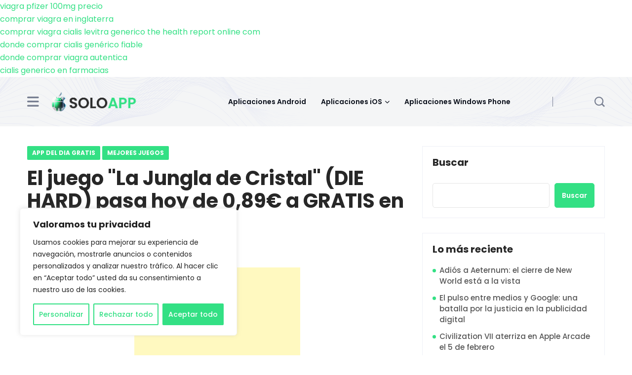

--- FILE ---
content_type: text/html; charset=UTF-8
request_url: https://www.soloapp.es/el-juego-la-jungla-de-cristal-die-hard-pasa-hoy-de-089e-a-gratis-en-la-app-store/
body_size: 22170
content:
<!DOCTYPE html>
<html lang="es" prefix="og: https://ogp.me/ns#"> 
<head>
<meta charset="UTF-8">
<meta name="viewport" content="width=device-width, initial-scale=1, maximum-scale=1">
<style>img:is([sizes="auto" i], [sizes^="auto," i]) { contain-intrinsic-size: 3000px 1500px }</style>
<!-- Optimización para motores de búsqueda de Rank Math -  https://rankmath.com/ -->
<title>El juego &quot;La Jungla de Cristal&quot; (DIE HARD) pasa hoy de 0,89€ a GRATIS en la App Store</title>
<meta name="robots" content="follow, index, max-snippet:-1, max-video-preview:-1, max-image-preview:large"/>
<link rel="canonical" href="https://www.soloapp.es/el-juego-la-jungla-de-cristal-die-hard-pasa-hoy-de-089e-a-gratis-en-la-app-store/" />
<meta property="og:locale" content="es_ES" />
<meta property="og:type" content="article" />
<meta property="og:title" content="El juego &quot;La Jungla de Cristal&quot; (DIE HARD) pasa hoy de 0,89€ a GRATIS en la App Store" />
<meta property="og:description" content="El magnífico juego de «La Jungla de Cristal» (DIE HARD) pasa hoy de 0,89€ a GRATIS tanto para iPhone como para iPad. La Jungla de Cristal es un juego espectacular para nuestros dispositivos iOS que emula, mediante un contexto de gran acción, algunos fragmentos de la increíble película original de La Jungla de Cristal protagonizada [&hellip;]" />
<meta property="og:url" content="https://www.soloapp.es/el-juego-la-jungla-de-cristal-die-hard-pasa-hoy-de-089e-a-gratis-en-la-app-store/" />
<meta property="og:site_name" content="SoloApp" />
<meta property="article:publisher" content="https://www.facebook.com/SoloApp" />
<meta property="article:author" content="https://www.facebook.com/lluis.rocabauza" />
<meta property="article:section" content="App del dia Gratis" />
<meta property="og:image" content="https://www.soloapp.es/wp-content/uploads/soloapp-social-media.png" />
<meta property="og:image:secure_url" content="https://www.soloapp.es/wp-content/uploads/soloapp-social-media.png" />
<meta property="og:image:width" content="1200" />
<meta property="og:image:height" content="630" />
<meta property="og:image:alt" content="El juego &quot;La Jungla de Cristal&quot; (DIE HARD) pasa hoy de 0,89€ a GRATIS en la App Store" />
<meta property="og:image:type" content="image/png" />
<meta property="article:published_time" content="2013-02-20T18:06:00+02:00" />
<meta name="twitter:card" content="summary_large_image" />
<meta name="twitter:title" content="El juego &quot;La Jungla de Cristal&quot; (DIE HARD) pasa hoy de 0,89€ a GRATIS en la App Store" />
<meta name="twitter:description" content="El magnífico juego de «La Jungla de Cristal» (DIE HARD) pasa hoy de 0,89€ a GRATIS tanto para iPhone como para iPad. La Jungla de Cristal es un juego espectacular para nuestros dispositivos iOS que emula, mediante un contexto de gran acción, algunos fragmentos de la increíble película original de La Jungla de Cristal protagonizada [&hellip;]" />
<meta name="twitter:site" content="@Solo_App" />
<meta name="twitter:creator" content="@LroBau" />
<meta name="twitter:image" content="https://www.soloapp.es/wp-content/uploads/soloapp-social-media.png" />
<meta name="twitter:label1" content="Escrito por" />
<meta name="twitter:data1" content="Lluís" />
<meta name="twitter:label2" content="Tiempo de lectura" />
<meta name="twitter:data2" content="Menos de un minuto" />
<script type="application/ld+json" class="rank-math-schema">{"@context":"https://schema.org","@graph":[{"@type":"Organization","@id":"https://www.soloapp.es/#organization","name":"SoloApp","url":"https://www.soloapp.es","sameAs":["https://www.facebook.com/SoloApp","https://twitter.com/Solo_App"],"logo":{"@type":"ImageObject","@id":"https://www.soloapp.es/#logo","url":"https://www.soloapp.es/wp-content/uploads/soloapp-favicon-1.png","contentUrl":"https://www.soloapp.es/wp-content/uploads/soloapp-favicon-1.png","caption":"SoloApp","inLanguage":"es","width":"890","height":"890"}},{"@type":"WebSite","@id":"https://www.soloapp.es/#website","url":"https://www.soloapp.es","name":"SoloApp","alternateName":"SoloApp","publisher":{"@id":"https://www.soloapp.es/#organization"},"inLanguage":"es"},{"@type":"ImageObject","@id":"http://a1669.phobos.apple.com/us/r1000/098/Purple/v4/f6/ea/a8/f6eaa87a-2878-23b5-c1ed-697ccabefe0d/mzl.tlhrwlyn.320x480-75.jpg","url":"http://a1669.phobos.apple.com/us/r1000/098/Purple/v4/f6/ea/a8/f6eaa87a-2878-23b5-c1ed-697ccabefe0d/mzl.tlhrwlyn.320x480-75.jpg","width":"200","height":"200","inLanguage":"es"},{"@type":"BreadcrumbList","@id":"https://www.soloapp.es/el-juego-la-jungla-de-cristal-die-hard-pasa-hoy-de-089e-a-gratis-en-la-app-store/#breadcrumb","itemListElement":[{"@type":"ListItem","position":"1","item":{"@id":"https://www.soloapp.es","name":"Portada"}},{"@type":"ListItem","position":"2","item":{"@id":"https://www.soloapp.es/el-juego-la-jungla-de-cristal-die-hard-pasa-hoy-de-089e-a-gratis-en-la-app-store/","name":"El juego &quot;La Jungla de Cristal&quot; (DIE HARD) pasa hoy de 0,89\u20ac a GRATIS en la App Store"}}]},{"@type":"WebPage","@id":"https://www.soloapp.es/el-juego-la-jungla-de-cristal-die-hard-pasa-hoy-de-089e-a-gratis-en-la-app-store/#webpage","url":"https://www.soloapp.es/el-juego-la-jungla-de-cristal-die-hard-pasa-hoy-de-089e-a-gratis-en-la-app-store/","name":"El juego &quot;La Jungla de Cristal&quot; (DIE HARD) pasa hoy de 0,89\u20ac a GRATIS en la App Store","datePublished":"2013-02-20T18:06:00+02:00","dateModified":"2013-02-20T18:06:00+02:00","isPartOf":{"@id":"https://www.soloapp.es/#website"},"primaryImageOfPage":{"@id":"http://a1669.phobos.apple.com/us/r1000/098/Purple/v4/f6/ea/a8/f6eaa87a-2878-23b5-c1ed-697ccabefe0d/mzl.tlhrwlyn.320x480-75.jpg"},"inLanguage":"es","breadcrumb":{"@id":"https://www.soloapp.es/el-juego-la-jungla-de-cristal-die-hard-pasa-hoy-de-089e-a-gratis-en-la-app-store/#breadcrumb"}},{"@type":"Person","@id":"https://www.soloapp.es/author/lluis-roca/","name":"Llu\u00eds","description":"Con muchas ganas de aprender lo que a\u00fan no he aprendido...Intento ver el lado positivo de las cosas y compartir todo lo relacionado con el mundo de Apple con todos vosotros","url":"https://www.soloapp.es/author/lluis-roca/","image":{"@type":"ImageObject","@id":"https://secure.gravatar.com/avatar/8c20e7712809d8557594e9188f671043260fc0544f2fe46148c3378f43f67607?s=96&amp;r=g","url":"https://secure.gravatar.com/avatar/8c20e7712809d8557594e9188f671043260fc0544f2fe46148c3378f43f67607?s=96&amp;r=g","caption":"Llu\u00eds","inLanguage":"es"},"sameAs":["https://www.soloapp.es","https://www.facebook.com/lluis.rocabauza","https://twitter.com/LroBau"],"worksFor":{"@id":"https://www.soloapp.es/#organization"}},{"@type":"Article","headline":"El juego &quot;La Jungla de Cristal&quot; (DIE HARD) pasa hoy de 0,89\u20ac a GRATIS en la App Store","datePublished":"2013-02-20T18:06:00+02:00","dateModified":"2013-02-20T18:06:00+02:00","author":{"@id":"https://www.soloapp.es/author/lluis-roca/","name":"Llu\u00eds"},"publisher":{"@id":"https://www.soloapp.es/#organization"},"description":"El magn\u00edfico juego de \"La Jungla de Cristal\" (DIE HARD) pasa hoy de 0,89\u20ac a GRATIS tanto para iPhone como para iPad.","name":"El juego &quot;La Jungla de Cristal&quot; (DIE HARD) pasa hoy de 0,89\u20ac a GRATIS en la App Store","@id":"https://www.soloapp.es/el-juego-la-jungla-de-cristal-die-hard-pasa-hoy-de-089e-a-gratis-en-la-app-store/#richSnippet","isPartOf":{"@id":"https://www.soloapp.es/el-juego-la-jungla-de-cristal-die-hard-pasa-hoy-de-089e-a-gratis-en-la-app-store/#webpage"},"image":{"@id":"http://a1669.phobos.apple.com/us/r1000/098/Purple/v4/f6/ea/a8/f6eaa87a-2878-23b5-c1ed-697ccabefe0d/mzl.tlhrwlyn.320x480-75.jpg"},"inLanguage":"es","mainEntityOfPage":{"@id":"https://www.soloapp.es/el-juego-la-jungla-de-cristal-die-hard-pasa-hoy-de-089e-a-gratis-en-la-app-store/#webpage"}}]}</script>
<!-- /Plugin Rank Math WordPress SEO -->
<link rel='dns-prefetch' href='//fonts.googleapis.com' />
<link rel="alternate" type="application/rss+xml" title="SoloApp &raquo; Feed" href="https://www.soloapp.es/feed/" />
<link rel="alternate" type="application/rss+xml" title="SoloApp &raquo; Feed de los comentarios" href="https://www.soloapp.es/comments/feed/" />
<link rel="alternate" type="application/rss+xml" title="SoloApp &raquo; Comentario El juego &quot;La Jungla de Cristal&quot; (DIE HARD) pasa hoy de 0,89€ a GRATIS en la App Store del feed" href="https://www.soloapp.es/el-juego-la-jungla-de-cristal-die-hard-pasa-hoy-de-089e-a-gratis-en-la-app-store/feed/" />
<script type="text/javascript">
/* <![CDATA[ */
window._wpemojiSettings = {"baseUrl":"https:\/\/s.w.org\/images\/core\/emoji\/16.0.1\/72x72\/","ext":".png","svgUrl":"https:\/\/s.w.org\/images\/core\/emoji\/16.0.1\/svg\/","svgExt":".svg","source":{"concatemoji":"https:\/\/www.soloapp.es\/wp-includes\/js\/wp-emoji-release.min.js?ver=6.8.3"}};
/*! This file is auto-generated */
!function(s,n){var o,i,e;function c(e){try{var t={supportTests:e,timestamp:(new Date).valueOf()};sessionStorage.setItem(o,JSON.stringify(t))}catch(e){}}function p(e,t,n){e.clearRect(0,0,e.canvas.width,e.canvas.height),e.fillText(t,0,0);var t=new Uint32Array(e.getImageData(0,0,e.canvas.width,e.canvas.height).data),a=(e.clearRect(0,0,e.canvas.width,e.canvas.height),e.fillText(n,0,0),new Uint32Array(e.getImageData(0,0,e.canvas.width,e.canvas.height).data));return t.every(function(e,t){return e===a[t]})}function u(e,t){e.clearRect(0,0,e.canvas.width,e.canvas.height),e.fillText(t,0,0);for(var n=e.getImageData(16,16,1,1),a=0;a<n.data.length;a++)if(0!==n.data[a])return!1;return!0}function f(e,t,n,a){switch(t){case"flag":return n(e,"\ud83c\udff3\ufe0f\u200d\u26a7\ufe0f","\ud83c\udff3\ufe0f\u200b\u26a7\ufe0f")?!1:!n(e,"\ud83c\udde8\ud83c\uddf6","\ud83c\udde8\u200b\ud83c\uddf6")&&!n(e,"\ud83c\udff4\udb40\udc67\udb40\udc62\udb40\udc65\udb40\udc6e\udb40\udc67\udb40\udc7f","\ud83c\udff4\u200b\udb40\udc67\u200b\udb40\udc62\u200b\udb40\udc65\u200b\udb40\udc6e\u200b\udb40\udc67\u200b\udb40\udc7f");case"emoji":return!a(e,"\ud83e\udedf")}return!1}function g(e,t,n,a){var r="undefined"!=typeof WorkerGlobalScope&&self instanceof WorkerGlobalScope?new OffscreenCanvas(300,150):s.createElement("canvas"),o=r.getContext("2d",{willReadFrequently:!0}),i=(o.textBaseline="top",o.font="600 32px Arial",{});return e.forEach(function(e){i[e]=t(o,e,n,a)}),i}function t(e){var t=s.createElement("script");t.src=e,t.defer=!0,s.head.appendChild(t)}"undefined"!=typeof Promise&&(o="wpEmojiSettingsSupports",i=["flag","emoji"],n.supports={everything:!0,everythingExceptFlag:!0},e=new Promise(function(e){s.addEventListener("DOMContentLoaded",e,{once:!0})}),new Promise(function(t){var n=function(){try{var e=JSON.parse(sessionStorage.getItem(o));if("object"==typeof e&&"number"==typeof e.timestamp&&(new Date).valueOf()<e.timestamp+604800&&"object"==typeof e.supportTests)return e.supportTests}catch(e){}return null}();if(!n){if("undefined"!=typeof Worker&&"undefined"!=typeof OffscreenCanvas&&"undefined"!=typeof URL&&URL.createObjectURL&&"undefined"!=typeof Blob)try{var e="postMessage("+g.toString()+"("+[JSON.stringify(i),f.toString(),p.toString(),u.toString()].join(",")+"));",a=new Blob([e],{type:"text/javascript"}),r=new Worker(URL.createObjectURL(a),{name:"wpTestEmojiSupports"});return void(r.onmessage=function(e){c(n=e.data),r.terminate(),t(n)})}catch(e){}c(n=g(i,f,p,u))}t(n)}).then(function(e){for(var t in e)n.supports[t]=e[t],n.supports.everything=n.supports.everything&&n.supports[t],"flag"!==t&&(n.supports.everythingExceptFlag=n.supports.everythingExceptFlag&&n.supports[t]);n.supports.everythingExceptFlag=n.supports.everythingExceptFlag&&!n.supports.flag,n.DOMReady=!1,n.readyCallback=function(){n.DOMReady=!0}}).then(function(){return e}).then(function(){var e;n.supports.everything||(n.readyCallback(),(e=n.source||{}).concatemoji?t(e.concatemoji):e.wpemoji&&e.twemoji&&(t(e.twemoji),t(e.wpemoji)))}))}((window,document),window._wpemojiSettings);
/* ]]> */
</script>
<style id='wp-emoji-styles-inline-css' type='text/css'>
img.wp-smiley, img.emoji {
display: inline !important;
border: none !important;
box-shadow: none !important;
height: 1em !important;
width: 1em !important;
margin: 0 0.07em !important;
vertical-align: -0.1em !important;
background: none !important;
padding: 0 !important;
}
</style>
<!-- <link rel='stylesheet' id='wp-block-library-css' href='https://www.soloapp.es/wp-includes/css/dist/block-library/style.min.css?ver=6.8.3' type='text/css' media='all' /> -->
<link rel="stylesheet" type="text/css" href="//www.soloapp.es/wp-content/cache/wpfc-minified/qt5kor68/hgo3o.css" media="all"/>
<style id='wp-block-library-theme-inline-css' type='text/css'>
.wp-block-audio :where(figcaption){color:#555;font-size:13px;text-align:center}.is-dark-theme .wp-block-audio :where(figcaption){color:#ffffffa6}.wp-block-audio{margin:0 0 1em}.wp-block-code{border:1px solid #ccc;border-radius:4px;font-family:Menlo,Consolas,monaco,monospace;padding:.8em 1em}.wp-block-embed :where(figcaption){color:#555;font-size:13px;text-align:center}.is-dark-theme .wp-block-embed :where(figcaption){color:#ffffffa6}.wp-block-embed{margin:0 0 1em}.blocks-gallery-caption{color:#555;font-size:13px;text-align:center}.is-dark-theme .blocks-gallery-caption{color:#ffffffa6}:root :where(.wp-block-image figcaption){color:#555;font-size:13px;text-align:center}.is-dark-theme :root :where(.wp-block-image figcaption){color:#ffffffa6}.wp-block-image{margin:0 0 1em}.wp-block-pullquote{border-bottom:4px solid;border-top:4px solid;color:currentColor;margin-bottom:1.75em}.wp-block-pullquote cite,.wp-block-pullquote footer,.wp-block-pullquote__citation{color:currentColor;font-size:.8125em;font-style:normal;text-transform:uppercase}.wp-block-quote{border-left:.25em solid;margin:0 0 1.75em;padding-left:1em}.wp-block-quote cite,.wp-block-quote footer{color:currentColor;font-size:.8125em;font-style:normal;position:relative}.wp-block-quote:where(.has-text-align-right){border-left:none;border-right:.25em solid;padding-left:0;padding-right:1em}.wp-block-quote:where(.has-text-align-center){border:none;padding-left:0}.wp-block-quote.is-large,.wp-block-quote.is-style-large,.wp-block-quote:where(.is-style-plain){border:none}.wp-block-search .wp-block-search__label{font-weight:700}.wp-block-search__button{border:1px solid #ccc;padding:.375em .625em}:where(.wp-block-group.has-background){padding:1.25em 2.375em}.wp-block-separator.has-css-opacity{opacity:.4}.wp-block-separator{border:none;border-bottom:2px solid;margin-left:auto;margin-right:auto}.wp-block-separator.has-alpha-channel-opacity{opacity:1}.wp-block-separator:not(.is-style-wide):not(.is-style-dots){width:100px}.wp-block-separator.has-background:not(.is-style-dots){border-bottom:none;height:1px}.wp-block-separator.has-background:not(.is-style-wide):not(.is-style-dots){height:2px}.wp-block-table{margin:0 0 1em}.wp-block-table td,.wp-block-table th{word-break:normal}.wp-block-table :where(figcaption){color:#555;font-size:13px;text-align:center}.is-dark-theme .wp-block-table :where(figcaption){color:#ffffffa6}.wp-block-video :where(figcaption){color:#555;font-size:13px;text-align:center}.is-dark-theme .wp-block-video :where(figcaption){color:#ffffffa6}.wp-block-video{margin:0 0 1em}:root :where(.wp-block-template-part.has-background){margin-bottom:0;margin-top:0;padding:1.25em 2.375em}
</style>
<style id='classic-theme-styles-inline-css' type='text/css'>
/*! This file is auto-generated */
.wp-block-button__link{color:#fff;background-color:#32373c;border-radius:9999px;box-shadow:none;text-decoration:none;padding:calc(.667em + 2px) calc(1.333em + 2px);font-size:1.125em}.wp-block-file__button{background:#32373c;color:#fff;text-decoration:none}
</style>
<style id='global-styles-inline-css' type='text/css'>
:root{--wp--preset--aspect-ratio--square: 1;--wp--preset--aspect-ratio--4-3: 4/3;--wp--preset--aspect-ratio--3-4: 3/4;--wp--preset--aspect-ratio--3-2: 3/2;--wp--preset--aspect-ratio--2-3: 2/3;--wp--preset--aspect-ratio--16-9: 16/9;--wp--preset--aspect-ratio--9-16: 9/16;--wp--preset--color--black: #000000;--wp--preset--color--cyan-bluish-gray: #abb8c3;--wp--preset--color--white: #ffffff;--wp--preset--color--pale-pink: #f78da7;--wp--preset--color--vivid-red: #cf2e2e;--wp--preset--color--luminous-vivid-orange: #ff6900;--wp--preset--color--luminous-vivid-amber: #fcb900;--wp--preset--color--light-green-cyan: #7bdcb5;--wp--preset--color--vivid-green-cyan: #00d084;--wp--preset--color--pale-cyan-blue: #8ed1fc;--wp--preset--color--vivid-cyan-blue: #0693e3;--wp--preset--color--vivid-purple: #9b51e0;--wp--preset--gradient--vivid-cyan-blue-to-vivid-purple: linear-gradient(135deg,rgba(6,147,227,1) 0%,rgb(155,81,224) 100%);--wp--preset--gradient--light-green-cyan-to-vivid-green-cyan: linear-gradient(135deg,rgb(122,220,180) 0%,rgb(0,208,130) 100%);--wp--preset--gradient--luminous-vivid-amber-to-luminous-vivid-orange: linear-gradient(135deg,rgba(252,185,0,1) 0%,rgba(255,105,0,1) 100%);--wp--preset--gradient--luminous-vivid-orange-to-vivid-red: linear-gradient(135deg,rgba(255,105,0,1) 0%,rgb(207,46,46) 100%);--wp--preset--gradient--very-light-gray-to-cyan-bluish-gray: linear-gradient(135deg,rgb(238,238,238) 0%,rgb(169,184,195) 100%);--wp--preset--gradient--cool-to-warm-spectrum: linear-gradient(135deg,rgb(74,234,220) 0%,rgb(151,120,209) 20%,rgb(207,42,186) 40%,rgb(238,44,130) 60%,rgb(251,105,98) 80%,rgb(254,248,76) 100%);--wp--preset--gradient--blush-light-purple: linear-gradient(135deg,rgb(255,206,236) 0%,rgb(152,150,240) 100%);--wp--preset--gradient--blush-bordeaux: linear-gradient(135deg,rgb(254,205,165) 0%,rgb(254,45,45) 50%,rgb(107,0,62) 100%);--wp--preset--gradient--luminous-dusk: linear-gradient(135deg,rgb(255,203,112) 0%,rgb(199,81,192) 50%,rgb(65,88,208) 100%);--wp--preset--gradient--pale-ocean: linear-gradient(135deg,rgb(255,245,203) 0%,rgb(182,227,212) 50%,rgb(51,167,181) 100%);--wp--preset--gradient--electric-grass: linear-gradient(135deg,rgb(202,248,128) 0%,rgb(113,206,126) 100%);--wp--preset--gradient--midnight: linear-gradient(135deg,rgb(2,3,129) 0%,rgb(40,116,252) 100%);--wp--preset--font-size--small: 13px;--wp--preset--font-size--medium: 20px;--wp--preset--font-size--large: 36px;--wp--preset--font-size--x-large: 42px;--wp--preset--spacing--20: 0.44rem;--wp--preset--spacing--30: 0.67rem;--wp--preset--spacing--40: 1rem;--wp--preset--spacing--50: 1.5rem;--wp--preset--spacing--60: 2.25rem;--wp--preset--spacing--70: 3.38rem;--wp--preset--spacing--80: 5.06rem;--wp--preset--shadow--natural: 6px 6px 9px rgba(0, 0, 0, 0.2);--wp--preset--shadow--deep: 12px 12px 50px rgba(0, 0, 0, 0.4);--wp--preset--shadow--sharp: 6px 6px 0px rgba(0, 0, 0, 0.2);--wp--preset--shadow--outlined: 6px 6px 0px -3px rgba(255, 255, 255, 1), 6px 6px rgba(0, 0, 0, 1);--wp--preset--shadow--crisp: 6px 6px 0px rgba(0, 0, 0, 1);}:where(.is-layout-flex){gap: 0.5em;}:where(.is-layout-grid){gap: 0.5em;}body .is-layout-flex{display: flex;}.is-layout-flex{flex-wrap: wrap;align-items: center;}.is-layout-flex > :is(*, div){margin: 0;}body .is-layout-grid{display: grid;}.is-layout-grid > :is(*, div){margin: 0;}:where(.wp-block-columns.is-layout-flex){gap: 2em;}:where(.wp-block-columns.is-layout-grid){gap: 2em;}:where(.wp-block-post-template.is-layout-flex){gap: 1.25em;}:where(.wp-block-post-template.is-layout-grid){gap: 1.25em;}.has-black-color{color: var(--wp--preset--color--black) !important;}.has-cyan-bluish-gray-color{color: var(--wp--preset--color--cyan-bluish-gray) !important;}.has-white-color{color: var(--wp--preset--color--white) !important;}.has-pale-pink-color{color: var(--wp--preset--color--pale-pink) !important;}.has-vivid-red-color{color: var(--wp--preset--color--vivid-red) !important;}.has-luminous-vivid-orange-color{color: var(--wp--preset--color--luminous-vivid-orange) !important;}.has-luminous-vivid-amber-color{color: var(--wp--preset--color--luminous-vivid-amber) !important;}.has-light-green-cyan-color{color: var(--wp--preset--color--light-green-cyan) !important;}.has-vivid-green-cyan-color{color: var(--wp--preset--color--vivid-green-cyan) !important;}.has-pale-cyan-blue-color{color: var(--wp--preset--color--pale-cyan-blue) !important;}.has-vivid-cyan-blue-color{color: var(--wp--preset--color--vivid-cyan-blue) !important;}.has-vivid-purple-color{color: var(--wp--preset--color--vivid-purple) !important;}.has-black-background-color{background-color: var(--wp--preset--color--black) !important;}.has-cyan-bluish-gray-background-color{background-color: var(--wp--preset--color--cyan-bluish-gray) !important;}.has-white-background-color{background-color: var(--wp--preset--color--white) !important;}.has-pale-pink-background-color{background-color: var(--wp--preset--color--pale-pink) !important;}.has-vivid-red-background-color{background-color: var(--wp--preset--color--vivid-red) !important;}.has-luminous-vivid-orange-background-color{background-color: var(--wp--preset--color--luminous-vivid-orange) !important;}.has-luminous-vivid-amber-background-color{background-color: var(--wp--preset--color--luminous-vivid-amber) !important;}.has-light-green-cyan-background-color{background-color: var(--wp--preset--color--light-green-cyan) !important;}.has-vivid-green-cyan-background-color{background-color: var(--wp--preset--color--vivid-green-cyan) !important;}.has-pale-cyan-blue-background-color{background-color: var(--wp--preset--color--pale-cyan-blue) !important;}.has-vivid-cyan-blue-background-color{background-color: var(--wp--preset--color--vivid-cyan-blue) !important;}.has-vivid-purple-background-color{background-color: var(--wp--preset--color--vivid-purple) !important;}.has-black-border-color{border-color: var(--wp--preset--color--black) !important;}.has-cyan-bluish-gray-border-color{border-color: var(--wp--preset--color--cyan-bluish-gray) !important;}.has-white-border-color{border-color: var(--wp--preset--color--white) !important;}.has-pale-pink-border-color{border-color: var(--wp--preset--color--pale-pink) !important;}.has-vivid-red-border-color{border-color: var(--wp--preset--color--vivid-red) !important;}.has-luminous-vivid-orange-border-color{border-color: var(--wp--preset--color--luminous-vivid-orange) !important;}.has-luminous-vivid-amber-border-color{border-color: var(--wp--preset--color--luminous-vivid-amber) !important;}.has-light-green-cyan-border-color{border-color: var(--wp--preset--color--light-green-cyan) !important;}.has-vivid-green-cyan-border-color{border-color: var(--wp--preset--color--vivid-green-cyan) !important;}.has-pale-cyan-blue-border-color{border-color: var(--wp--preset--color--pale-cyan-blue) !important;}.has-vivid-cyan-blue-border-color{border-color: var(--wp--preset--color--vivid-cyan-blue) !important;}.has-vivid-purple-border-color{border-color: var(--wp--preset--color--vivid-purple) !important;}.has-vivid-cyan-blue-to-vivid-purple-gradient-background{background: var(--wp--preset--gradient--vivid-cyan-blue-to-vivid-purple) !important;}.has-light-green-cyan-to-vivid-green-cyan-gradient-background{background: var(--wp--preset--gradient--light-green-cyan-to-vivid-green-cyan) !important;}.has-luminous-vivid-amber-to-luminous-vivid-orange-gradient-background{background: var(--wp--preset--gradient--luminous-vivid-amber-to-luminous-vivid-orange) !important;}.has-luminous-vivid-orange-to-vivid-red-gradient-background{background: var(--wp--preset--gradient--luminous-vivid-orange-to-vivid-red) !important;}.has-very-light-gray-to-cyan-bluish-gray-gradient-background{background: var(--wp--preset--gradient--very-light-gray-to-cyan-bluish-gray) !important;}.has-cool-to-warm-spectrum-gradient-background{background: var(--wp--preset--gradient--cool-to-warm-spectrum) !important;}.has-blush-light-purple-gradient-background{background: var(--wp--preset--gradient--blush-light-purple) !important;}.has-blush-bordeaux-gradient-background{background: var(--wp--preset--gradient--blush-bordeaux) !important;}.has-luminous-dusk-gradient-background{background: var(--wp--preset--gradient--luminous-dusk) !important;}.has-pale-ocean-gradient-background{background: var(--wp--preset--gradient--pale-ocean) !important;}.has-electric-grass-gradient-background{background: var(--wp--preset--gradient--electric-grass) !important;}.has-midnight-gradient-background{background: var(--wp--preset--gradient--midnight) !important;}.has-small-font-size{font-size: var(--wp--preset--font-size--small) !important;}.has-medium-font-size{font-size: var(--wp--preset--font-size--medium) !important;}.has-large-font-size{font-size: var(--wp--preset--font-size--large) !important;}.has-x-large-font-size{font-size: var(--wp--preset--font-size--x-large) !important;}
:where(.wp-block-post-template.is-layout-flex){gap: 1.25em;}:where(.wp-block-post-template.is-layout-grid){gap: 1.25em;}
:where(.wp-block-columns.is-layout-flex){gap: 2em;}:where(.wp-block-columns.is-layout-grid){gap: 2em;}
:root :where(.wp-block-pullquote){font-size: 1.5em;line-height: 1.6;}
</style>
<!-- <link rel='stylesheet' id='contact-form-7-css' href='https://www.soloapp.es/wp-content/plugins/contact-form-7/includes/css/styles.css?ver=6.0.6' type='text/css' media='all' /> -->
<!-- <link rel='stylesheet' id='mc4wp-form-basic-css' href='https://www.soloapp.es/wp-content/plugins/mailchimp-for-wp/assets/css/form-basic.css?ver=4.10.4' type='text/css' media='all' /> -->
<!-- <link rel='stylesheet' id='font-awesomelib-css' href='https://www.soloapp.es/wp-content/themes/newsify/assets/css/font-awesome.css?ver=6.8.3' type='text/css' media='all' /> -->
<!-- <link rel='stylesheet' id='icon-font-css' href='https://www.soloapp.es/wp-content/themes/newsify/assets/css/icon-font.css?ver=6.8.3' type='text/css' media='all' /> -->
<!-- <link rel='stylesheet' id='animate-css' href='https://www.soloapp.es/wp-content/themes/newsify/assets/css/animate.css?ver=6.8.3' type='text/css' media='all' /> -->
<!-- <link rel='stylesheet' id='magnific-popup-css' href='https://www.soloapp.es/wp-content/themes/newsify/assets/css/magnific-popup.css?ver=6.8.3' type='text/css' media='all' /> -->
<!-- <link rel='stylesheet' id='owl-carousel-css' href='https://www.soloapp.es/wp-content/themes/newsify/assets/css/owl.carousel.min.css?ver=6.8.3' type='text/css' media='all' /> -->
<!-- <link rel='stylesheet' id='owl-theme-css' href='https://www.soloapp.es/wp-content/themes/newsify/assets/css/owl.theme.min.css?ver=6.8.3' type='text/css' media='all' /> -->
<!-- <link rel='stylesheet' id='slick-css' href='https://www.soloapp.es/wp-content/themes/newsify/assets/css/slick.css?ver=6.8.3' type='text/css' media='all' /> -->
<!-- <link rel='stylesheet' id='slicknav-css' href='https://www.soloapp.es/wp-content/themes/newsify/assets/css/slicknav.css?ver=6.8.3' type='text/css' media='all' /> -->
<!-- <link rel='stylesheet' id='swiper-css' href='https://www.soloapp.es/wp-content/plugins/elementor/assets/lib/swiper/v8/css/swiper.min.css?ver=8.4.5' type='text/css' media='all' /> -->
<!-- <link rel='stylesheet' id='flickity-css' href='https://www.soloapp.es/wp-content/themes/newsify/assets/css/flickity.min.css?ver=6.8.3' type='text/css' media='all' /> -->
<!-- <link rel='stylesheet' id='bootstrap-css' href='https://www.soloapp.es/wp-content/themes/newsify/assets/css/bootstrap.min.css?ver=4.0' type='text/css' media='all' /> -->
<!-- <link rel='stylesheet' id='newsify-fonts-css' href='https://www.soloapp.es/wp-content/themes/newsify/assets/css/newsify-fonts.css?ver=1.0' type='text/css' media='all' /> -->
<!-- <link rel='stylesheet' id='newsify-main-css' href='https://www.soloapp.es/wp-content/themes/newsify/assets/css/main.css?ver=6.8.3' type='text/css' media='all' /> -->
<!-- <link rel='stylesheet' id='newsify-responsive-css' href='https://www.soloapp.es/wp-content/themes/newsify/assets/css/responsive.css?ver=6.8.3' type='text/css' media='all' /> -->
<!-- <link rel='stylesheet' id='newsify-style-css' href='https://www.soloapp.es/wp-content/themes/newsify/style.css?ver=6.8.3' type='text/css' media='all' /> -->
<!-- <link rel='stylesheet' id='newsify-custom-style-css' href='https://www.soloapp.es/wp-content/themes/newsify/assets/css/custom-style.css?ver=6.8.3' type='text/css' media='all' /> -->
<link rel="stylesheet" type="text/css" href="//www.soloapp.es/wp-content/cache/wpfc-minified/2rlbzlyo/hgntt.css" media="all"/>
<style id='newsify-custom-style-inline-css' type='text/css'>
.cat-item-18 span.post_count {background-color : #2962FF !important;} 
.cat-item-12 span.post_count {background-color : #2962FF !important;} 
.cat-item-3 span.post_count {background-color : #2962FF !important;} 
.cat-item-34 span.post_count {background-color : #2962FF !important;} 
.cat-item-28 span.post_count {background-color : #2962FF !important;} 
.cat-item-128 span.post_count {background-color : #2962FF !important;} 
.cat-item-148 span.post_count {background-color : #2962FF !important;} 
.cat-item-125 span.post_count {background-color : #2962FF !important;} 
.cat-item-127 span.post_count {background-color : #2962FF !important;} 
.cat-item-126 span.post_count {background-color : #2962FF !important;} 
.cat-item-149 span.post_count {background-color : #2962FF !important;} 
.cat-item-129 span.post_count {background-color : #2962FF !important;} 
.cat-item-13 span.post_count {background-color : #2962FF !important;} 
.cat-item-56 span.post_count {background-color : #2962FF !important;} 
.cat-item-39 span.post_count {background-color : #2962FF !important;} 
.cat-item-105 span.post_count {background-color : #2962FF !important;} 
.cat-item-4 span.post_count {background-color : #2962FF !important;} 
.cat-item-8 span.post_count {background-color : #2962FF !important;} 
.cat-item-145 span.post_count {background-color : #2962FF !important;} 
.cat-item-76 span.post_count {background-color : #2962FF !important;} 
.cat-item-19 span.post_count {background-color : #2962FF !important;} 
.cat-item-119 span.post_count {background-color : #2962FF !important;} 
.cat-item-5 span.post_count {background-color : #2962FF !important;} 
.cat-item-101 span.post_count {background-color : #2962FF !important;} 
.cat-item-17 span.post_count {background-color : #2962FF !important;} 
.cat-item-33 span.post_count {background-color : #2962FF !important;} 
.cat-item-38 span.post_count {background-color : #2962FF !important;} 
.cat-item-37 span.post_count {background-color : #2962FF !important;} 
.cat-item-36 span.post_count {background-color : #2962FF !important;} 
.cat-item-43 span.post_count {background-color : #2962FF !important;} 
.cat-item-35 span.post_count {background-color : #2962FF !important;} 
.cat-item-27 span.post_count {background-color : #2962FF !important;} 
.cat-item-32 span.post_count {background-color : #2962FF !important;} 
.cat-item-31 span.post_count {background-color : #2962FF !important;} 
.cat-item-30 span.post_count {background-color : #2962FF !important;} 
.cat-item-29 span.post_count {background-color : #2962FF !important;} 
.cat-item-42 span.post_count {background-color : #2962FF !important;} 
.cat-item-16 span.post_count {background-color : #2962FF !important;} 
.cat-item-64 span.post_count {background-color : #2962FF !important;} 
.cat-item-9 span.post_count {background-color : #2962FF !important;} 
.cat-item-58 span.post_count {background-color : #2962FF !important;} 
.cat-item-111 span.post_count {background-color : #2962FF !important;} 
.cat-item-114 span.post_count {background-color : #2962FF !important;} 
.cat-item-113 span.post_count {background-color : #2962FF !important;} 
.cat-item-153 span.post_count {background-color : #2962FF !important;} 
.cat-item-107 span.post_count {background-color : #2962FF !important;} 
.cat-item-143 span.post_count {background-color : #2962FF !important;} 
.cat-item-112 span.post_count {background-color : #2962FF !important;} 
.cat-item-139 span.post_count {background-color : #2962FF !important;} 
.cat-item-156 span.post_count {background-color : #2962FF !important;} 
.cat-item-110 span.post_count {background-color : #2962FF !important;} 
.cat-item-6 span.post_count {background-color : #2962FF !important;} 
.cat-item-14 span.post_count {background-color : #2962FF !important;} 
.cat-item-116 span.post_count {background-color : #2962FF !important;} 
.cat-item-75 span.post_count {background-color : #2962FF !important;} 
.cat-item-2 span.post_count {background-color : #2962FF !important;} 
.cat-item-1 span.post_count {background-color : #2962FF !important;} 
.cat-item-146 span.post_count {background-color : #2962FF !important;} 
.cat-item-7 span.post_count {background-color : #2962FF !important;} 
.cat-item-15 span.post_count {background-color : #2962FF !important;} 
.cat-item-40 span.post_count {background-color : #2962FF !important;} 
.cat-item-108 span.post_count {background-color : #2962FF !important;} 
.cat-item-11 span.post_count {background-color : #2962FF !important;} 
.cat-item-10 span.post_count {background-color : #2962FF !important;} 
.cat-item-41 span.post_count {background-color : #2962FF !important;} 
</style>
<link rel='stylesheet' id='csf-google-web-fonts-css' href='//fonts.googleapis.com/css?family=Poppins:400,700&#038;subset=latin-ext&#038;display=swap' type='text/css' media='all' />
<!-- <link rel='stylesheet' id='bdt-uikit-css' href='https://www.soloapp.es/wp-content/plugins/bdthemes-prime-slider-lite/assets/css/bdt-uikit.css?ver=3.21.7' type='text/css' media='all' /> -->
<!-- <link rel='stylesheet' id='prime-slider-site-css' href='https://www.soloapp.es/wp-content/plugins/bdthemes-prime-slider-lite/assets/css/prime-slider-site.css?ver=3.17.13' type='text/css' media='all' /> -->
<link rel="stylesheet" type="text/css" href="//www.soloapp.es/wp-content/cache/wpfc-minified/qlki9kpl/hgo3o.css" media="all"/>
<script type="text/javascript" id="cookie-law-info-js-extra">
/* <![CDATA[ */
var _ckyConfig = {"_ipData":[],"_assetsURL":"https:\/\/www.soloapp.es\/wp-content\/plugins\/cookie-law-info\/lite\/frontend\/images\/","_publicURL":"https:\/\/www.soloapp.es","_expiry":"365","_categories":[{"name":"Necesaria","slug":"necessary","isNecessary":true,"ccpaDoNotSell":true,"cookies":[],"active":true,"defaultConsent":{"gdpr":true,"ccpa":true}},{"name":"Funcional","slug":"functional","isNecessary":false,"ccpaDoNotSell":true,"cookies":[],"active":true,"defaultConsent":{"gdpr":false,"ccpa":false}},{"name":"Anal\u00edtica","slug":"analytics","isNecessary":false,"ccpaDoNotSell":true,"cookies":[],"active":true,"defaultConsent":{"gdpr":false,"ccpa":false}},{"name":"El rendimiento","slug":"performance","isNecessary":false,"ccpaDoNotSell":true,"cookies":[],"active":true,"defaultConsent":{"gdpr":false,"ccpa":false}},{"name":"Anuncio","slug":"advertisement","isNecessary":false,"ccpaDoNotSell":true,"cookies":[],"active":true,"defaultConsent":{"gdpr":false,"ccpa":false}}],"_activeLaw":"gdpr","_rootDomain":"","_block":"1","_showBanner":"1","_bannerConfig":{"settings":{"type":"box","preferenceCenterType":"popup","position":"bottom-left","applicableLaw":"gdpr"},"behaviours":{"reloadBannerOnAccept":false,"loadAnalyticsByDefault":false,"animations":{"onLoad":"animate","onHide":"sticky"}},"config":{"revisitConsent":{"status":false,"tag":"revisit-consent","position":"bottom-left","meta":{"url":"#"},"styles":{"background-color":"#0056A7"},"elements":{"title":{"type":"text","tag":"revisit-consent-title","status":true,"styles":{"color":"#0056a7"}}}},"preferenceCenter":{"toggle":{"status":true,"tag":"detail-category-toggle","type":"toggle","states":{"active":{"styles":{"background-color":"#1863DC"}},"inactive":{"styles":{"background-color":"#D0D5D2"}}}}},"categoryPreview":{"status":false,"toggle":{"status":true,"tag":"detail-category-preview-toggle","type":"toggle","states":{"active":{"styles":{"background-color":"#1863DC"}},"inactive":{"styles":{"background-color":"#D0D5D2"}}}}},"videoPlaceholder":{"status":true,"styles":{"background-color":"#000000","border-color":"#000000","color":"#ffffff"}},"readMore":{"status":false,"tag":"readmore-button","type":"link","meta":{"noFollow":true,"newTab":true},"styles":{"color":"#33e084","background-color":"transparent","border-color":"transparent"}},"auditTable":{"status":true},"optOption":{"status":true,"toggle":{"status":true,"tag":"optout-option-toggle","type":"toggle","states":{"active":{"styles":{"background-color":"#1863dc"}},"inactive":{"styles":{"background-color":"#FFFFFF"}}}}}}},"_version":"3.2.10","_logConsent":"1","_tags":[{"tag":"accept-button","styles":{"color":"#FFFFFF","background-color":"#33e084","border-color":"#33e084"}},{"tag":"reject-button","styles":{"color":"#33e084","background-color":"transparent","border-color":"#33e084"}},{"tag":"settings-button","styles":{"color":"#33e084","background-color":"transparent","border-color":"#33e084"}},{"tag":"readmore-button","styles":{"color":"#33e084","background-color":"transparent","border-color":"transparent"}},{"tag":"donotsell-button","styles":{"color":"#1863DC","background-color":"transparent","border-color":"transparent"}},{"tag":"accept-button","styles":{"color":"#FFFFFF","background-color":"#33e084","border-color":"#33e084"}},{"tag":"revisit-consent","styles":{"background-color":"#0056A7"}}],"_shortCodes":[{"key":"cky_readmore","content":"<a href=\"#\" class=\"cky-policy\" aria-label=\"Pol\u00edtica de cookies\" target=\"_blank\" rel=\"noopener\" data-cky-tag=\"readmore-button\">Pol\u00edtica de cookies<\/a>","tag":"readmore-button","status":false,"attributes":{"rel":"nofollow","target":"_blank"}},{"key":"cky_show_desc","content":"<button class=\"cky-show-desc-btn\" data-cky-tag=\"show-desc-button\" aria-label=\"Mostrar m\u00e1s\">Mostrar m\u00e1s<\/button>","tag":"show-desc-button","status":true,"attributes":[]},{"key":"cky_hide_desc","content":"<button class=\"cky-show-desc-btn\" data-cky-tag=\"hide-desc-button\" aria-label=\"Mostrar menos\">Mostrar menos<\/button>","tag":"hide-desc-button","status":true,"attributes":[]},{"key":"cky_category_toggle_label","content":"[cky_{{status}}_category_label] [cky_preference_{{category_slug}}_title]","tag":"","status":true,"attributes":[]},{"key":"cky_enable_category_label","content":"Permitir","tag":"","status":true,"attributes":[]},{"key":"cky_disable_category_label","content":"Desactivar","tag":"","status":true,"attributes":[]},{"key":"cky_video_placeholder","content":"<div class=\"video-placeholder-normal\" data-cky-tag=\"video-placeholder\" id=\"[UNIQUEID]\"><p class=\"video-placeholder-text-normal\" data-cky-tag=\"placeholder-title\">Por favor acepte el consentimiento de cookies<\/p><\/div>","tag":"","status":true,"attributes":[]},{"key":"cky_enable_optout_label","content":"Permitir","tag":"","status":true,"attributes":[]},{"key":"cky_disable_optout_label","content":"Desactivar","tag":"","status":true,"attributes":[]},{"key":"cky_optout_toggle_label","content":"[cky_{{status}}_optout_label] [cky_optout_option_title]","tag":"","status":true,"attributes":[]},{"key":"cky_optout_option_title","content":"No vendan ni compartan mi informaci\u00f3n personal","tag":"","status":true,"attributes":[]},{"key":"cky_optout_close_label","content":"Cerca","tag":"","status":true,"attributes":[]}],"_rtl":"","_language":"es","_providersToBlock":[]};
var _ckyStyles = {"css":".cky-overlay{background: #000000; opacity: 0.4; position: fixed; top: 0; left: 0; width: 100%; height: 100%; z-index: 99999999;}.cky-hide{display: none;}.cky-btn-revisit-wrapper{display: flex; align-items: center; justify-content: center; background: #0056a7; width: 45px; height: 45px; border-radius: 50%; position: fixed; z-index: 999999; cursor: pointer;}.cky-revisit-bottom-left{bottom: 15px; left: 15px;}.cky-revisit-bottom-right{bottom: 15px; right: 15px;}.cky-btn-revisit-wrapper .cky-btn-revisit{display: flex; align-items: center; justify-content: center; background: none; border: none; cursor: pointer; position: relative; margin: 0; padding: 0;}.cky-btn-revisit-wrapper .cky-btn-revisit img{max-width: fit-content; margin: 0; height: 30px; width: 30px;}.cky-revisit-bottom-left:hover::before{content: attr(data-tooltip); position: absolute; background: #4e4b66; color: #ffffff; left: calc(100% + 7px); font-size: 12px; line-height: 16px; width: max-content; padding: 4px 8px; border-radius: 4px;}.cky-revisit-bottom-left:hover::after{position: absolute; content: \"\"; border: 5px solid transparent; left: calc(100% + 2px); border-left-width: 0; border-right-color: #4e4b66;}.cky-revisit-bottom-right:hover::before{content: attr(data-tooltip); position: absolute; background: #4e4b66; color: #ffffff; right: calc(100% + 7px); font-size: 12px; line-height: 16px; width: max-content; padding: 4px 8px; border-radius: 4px;}.cky-revisit-bottom-right:hover::after{position: absolute; content: \"\"; border: 5px solid transparent; right: calc(100% + 2px); border-right-width: 0; border-left-color: #4e4b66;}.cky-revisit-hide{display: none;}.cky-consent-container{position: fixed; width: 440px; box-sizing: border-box; z-index: 9999999; border-radius: 6px;}.cky-consent-container .cky-consent-bar{background: #ffffff; border: 1px solid; padding: 20px 26px; box-shadow: 0 -1px 10px 0 #acabab4d; border-radius: 6px;}.cky-box-bottom-left{bottom: 40px; left: 40px;}.cky-box-bottom-right{bottom: 40px; right: 40px;}.cky-box-top-left{top: 40px; left: 40px;}.cky-box-top-right{top: 40px; right: 40px;}.cky-custom-brand-logo-wrapper .cky-custom-brand-logo{width: 100px; height: auto; margin: 0 0 12px 0;}.cky-notice .cky-title{color: #212121; font-weight: 700; font-size: 18px; line-height: 24px; margin: 0 0 12px 0;}.cky-notice-des *,.cky-preference-content-wrapper *,.cky-accordion-header-des *,.cky-gpc-wrapper .cky-gpc-desc *{font-size: 14px;}.cky-notice-des{color: #212121; font-size: 14px; line-height: 24px; font-weight: 400;}.cky-notice-des img{height: 25px; width: 25px;}.cky-consent-bar .cky-notice-des p,.cky-gpc-wrapper .cky-gpc-desc p,.cky-preference-body-wrapper .cky-preference-content-wrapper p,.cky-accordion-header-wrapper .cky-accordion-header-des p,.cky-cookie-des-table li div:last-child p{color: inherit; margin-top: 0; overflow-wrap: break-word;}.cky-notice-des P:last-child,.cky-preference-content-wrapper p:last-child,.cky-cookie-des-table li div:last-child p:last-child,.cky-gpc-wrapper .cky-gpc-desc p:last-child{margin-bottom: 0;}.cky-notice-des a.cky-policy,.cky-notice-des button.cky-policy{font-size: 14px; color: #1863dc; white-space: nowrap; cursor: pointer; background: transparent; border: 1px solid; text-decoration: underline;}.cky-notice-des button.cky-policy{padding: 0;}.cky-notice-des a.cky-policy:focus-visible,.cky-notice-des button.cky-policy:focus-visible,.cky-preference-content-wrapper .cky-show-desc-btn:focus-visible,.cky-accordion-header .cky-accordion-btn:focus-visible,.cky-preference-header .cky-btn-close:focus-visible,.cky-switch input[type=\"checkbox\"]:focus-visible,.cky-footer-wrapper a:focus-visible,.cky-btn:focus-visible{outline: 2px solid #1863dc; outline-offset: 2px;}.cky-btn:focus:not(:focus-visible),.cky-accordion-header .cky-accordion-btn:focus:not(:focus-visible),.cky-preference-content-wrapper .cky-show-desc-btn:focus:not(:focus-visible),.cky-btn-revisit-wrapper .cky-btn-revisit:focus:not(:focus-visible),.cky-preference-header .cky-btn-close:focus:not(:focus-visible),.cky-consent-bar .cky-banner-btn-close:focus:not(:focus-visible){outline: 0;}button.cky-show-desc-btn:not(:hover):not(:active){color: #1863dc; background: transparent;}button.cky-accordion-btn:not(:hover):not(:active),button.cky-banner-btn-close:not(:hover):not(:active),button.cky-btn-revisit:not(:hover):not(:active),button.cky-btn-close:not(:hover):not(:active){background: transparent;}.cky-consent-bar button:hover,.cky-modal.cky-modal-open button:hover,.cky-consent-bar button:focus,.cky-modal.cky-modal-open button:focus{text-decoration: none;}.cky-notice-btn-wrapper{display: flex; justify-content: flex-start; align-items: center; flex-wrap: wrap; margin-top: 16px;}.cky-notice-btn-wrapper .cky-btn{text-shadow: none; box-shadow: none;}.cky-btn{flex: auto; max-width: 100%; font-size: 14px; font-family: inherit; line-height: 24px; padding: 8px; font-weight: 500; margin: 0 8px 0 0; border-radius: 2px; cursor: pointer; text-align: center; text-transform: none; min-height: 0;}.cky-btn:hover{opacity: 0.8;}.cky-btn-customize{color: #1863dc; background: transparent; border: 2px solid #1863dc;}.cky-btn-reject{color: #1863dc; background: transparent; border: 2px solid #1863dc;}.cky-btn-accept{background: #1863dc; color: #ffffff; border: 2px solid #1863dc;}.cky-btn:last-child{margin-right: 0;}@media (max-width: 576px){.cky-box-bottom-left{bottom: 0; left: 0;}.cky-box-bottom-right{bottom: 0; right: 0;}.cky-box-top-left{top: 0; left: 0;}.cky-box-top-right{top: 0; right: 0;}}@media (max-width: 440px){.cky-box-bottom-left, .cky-box-bottom-right, .cky-box-top-left, .cky-box-top-right{width: 100%; max-width: 100%;}.cky-consent-container .cky-consent-bar{padding: 20px 0;}.cky-custom-brand-logo-wrapper, .cky-notice .cky-title, .cky-notice-des, .cky-notice-btn-wrapper{padding: 0 24px;}.cky-notice-des{max-height: 40vh; overflow-y: scroll;}.cky-notice-btn-wrapper{flex-direction: column; margin-top: 0;}.cky-btn{width: 100%; margin: 10px 0 0 0;}.cky-notice-btn-wrapper .cky-btn-customize{order: 2;}.cky-notice-btn-wrapper .cky-btn-reject{order: 3;}.cky-notice-btn-wrapper .cky-btn-accept{order: 1; margin-top: 16px;}}@media (max-width: 352px){.cky-notice .cky-title{font-size: 16px;}.cky-notice-des *{font-size: 12px;}.cky-notice-des, .cky-btn{font-size: 12px;}}.cky-modal.cky-modal-open{display: flex; visibility: visible; -webkit-transform: translate(-50%, -50%); -moz-transform: translate(-50%, -50%); -ms-transform: translate(-50%, -50%); -o-transform: translate(-50%, -50%); transform: translate(-50%, -50%); top: 50%; left: 50%; transition: all 1s ease;}.cky-modal{box-shadow: 0 32px 68px rgba(0, 0, 0, 0.3); margin: 0 auto; position: fixed; max-width: 100%; background: #ffffff; top: 50%; box-sizing: border-box; border-radius: 6px; z-index: 999999999; color: #212121; -webkit-transform: translate(-50%, 100%); -moz-transform: translate(-50%, 100%); -ms-transform: translate(-50%, 100%); -o-transform: translate(-50%, 100%); transform: translate(-50%, 100%); visibility: hidden; transition: all 0s ease;}.cky-preference-center{max-height: 79vh; overflow: hidden; width: 845px; overflow: hidden; flex: 1 1 0; display: flex; flex-direction: column; border-radius: 6px;}.cky-preference-header{display: flex; align-items: center; justify-content: space-between; padding: 22px 24px; border-bottom: 1px solid;}.cky-preference-header .cky-preference-title{font-size: 18px; font-weight: 700; line-height: 24px;}.cky-preference-header .cky-btn-close{margin: 0; cursor: pointer; vertical-align: middle; padding: 0; background: none; border: none; width: auto; height: auto; min-height: 0; line-height: 0; text-shadow: none; box-shadow: none;}.cky-preference-header .cky-btn-close img{margin: 0; height: 10px; width: 10px;}.cky-preference-body-wrapper{padding: 0 24px; flex: 1; overflow: auto; box-sizing: border-box;}.cky-preference-content-wrapper,.cky-gpc-wrapper .cky-gpc-desc{font-size: 14px; line-height: 24px; font-weight: 400; padding: 12px 0;}.cky-preference-content-wrapper{border-bottom: 1px solid;}.cky-preference-content-wrapper img{height: 25px; width: 25px;}.cky-preference-content-wrapper .cky-show-desc-btn{font-size: 14px; font-family: inherit; color: #1863dc; text-decoration: none; line-height: 24px; padding: 0; margin: 0; white-space: nowrap; cursor: pointer; background: transparent; border-color: transparent; text-transform: none; min-height: 0; text-shadow: none; box-shadow: none;}.cky-accordion-wrapper{margin-bottom: 10px;}.cky-accordion{border-bottom: 1px solid;}.cky-accordion:last-child{border-bottom: none;}.cky-accordion .cky-accordion-item{display: flex; margin-top: 10px;}.cky-accordion .cky-accordion-body{display: none;}.cky-accordion.cky-accordion-active .cky-accordion-body{display: block; padding: 0 22px; margin-bottom: 16px;}.cky-accordion-header-wrapper{cursor: pointer; width: 100%;}.cky-accordion-item .cky-accordion-header{display: flex; justify-content: space-between; align-items: center;}.cky-accordion-header .cky-accordion-btn{font-size: 16px; font-family: inherit; color: #212121; line-height: 24px; background: none; border: none; font-weight: 700; padding: 0; margin: 0; cursor: pointer; text-transform: none; min-height: 0; text-shadow: none; box-shadow: none;}.cky-accordion-header .cky-always-active{color: #008000; font-weight: 600; line-height: 24px; font-size: 14px;}.cky-accordion-header-des{font-size: 14px; line-height: 24px; margin: 10px 0 16px 0;}.cky-accordion-chevron{margin-right: 22px; position: relative; cursor: pointer;}.cky-accordion-chevron-hide{display: none;}.cky-accordion .cky-accordion-chevron i::before{content: \"\"; position: absolute; border-right: 1.4px solid; border-bottom: 1.4px solid; border-color: inherit; height: 6px; width: 6px; -webkit-transform: rotate(-45deg); -moz-transform: rotate(-45deg); -ms-transform: rotate(-45deg); -o-transform: rotate(-45deg); transform: rotate(-45deg); transition: all 0.2s ease-in-out; top: 8px;}.cky-accordion.cky-accordion-active .cky-accordion-chevron i::before{-webkit-transform: rotate(45deg); -moz-transform: rotate(45deg); -ms-transform: rotate(45deg); -o-transform: rotate(45deg); transform: rotate(45deg);}.cky-audit-table{background: #f4f4f4; border-radius: 6px;}.cky-audit-table .cky-empty-cookies-text{color: inherit; font-size: 12px; line-height: 24px; margin: 0; padding: 10px;}.cky-audit-table .cky-cookie-des-table{font-size: 12px; line-height: 24px; font-weight: normal; padding: 15px 10px; border-bottom: 1px solid; border-bottom-color: inherit; margin: 0;}.cky-audit-table .cky-cookie-des-table:last-child{border-bottom: none;}.cky-audit-table .cky-cookie-des-table li{list-style-type: none; display: flex; padding: 3px 0;}.cky-audit-table .cky-cookie-des-table li:first-child{padding-top: 0;}.cky-cookie-des-table li div:first-child{width: 100px; font-weight: 600; word-break: break-word; word-wrap: break-word;}.cky-cookie-des-table li div:last-child{flex: 1; word-break: break-word; word-wrap: break-word; margin-left: 8px;}.cky-footer-shadow{display: block; width: 100%; height: 40px; background: linear-gradient(180deg, rgba(255, 255, 255, 0) 0%, #ffffff 100%); position: absolute; bottom: calc(100% - 1px);}.cky-footer-wrapper{position: relative;}.cky-prefrence-btn-wrapper{display: flex; flex-wrap: wrap; align-items: center; justify-content: center; padding: 22px 24px; border-top: 1px solid;}.cky-prefrence-btn-wrapper .cky-btn{flex: auto; max-width: 100%; text-shadow: none; box-shadow: none;}.cky-btn-preferences{color: #1863dc; background: transparent; border: 2px solid #1863dc;}.cky-preference-header,.cky-preference-body-wrapper,.cky-preference-content-wrapper,.cky-accordion-wrapper,.cky-accordion,.cky-accordion-wrapper,.cky-footer-wrapper,.cky-prefrence-btn-wrapper{border-color: inherit;}@media (max-width: 845px){.cky-modal{max-width: calc(100% - 16px);}}@media (max-width: 576px){.cky-modal{max-width: 100%;}.cky-preference-center{max-height: 100vh;}.cky-prefrence-btn-wrapper{flex-direction: column;}.cky-accordion.cky-accordion-active .cky-accordion-body{padding-right: 0;}.cky-prefrence-btn-wrapper .cky-btn{width: 100%; margin: 10px 0 0 0;}.cky-prefrence-btn-wrapper .cky-btn-reject{order: 3;}.cky-prefrence-btn-wrapper .cky-btn-accept{order: 1; margin-top: 0;}.cky-prefrence-btn-wrapper .cky-btn-preferences{order: 2;}}@media (max-width: 425px){.cky-accordion-chevron{margin-right: 15px;}.cky-notice-btn-wrapper{margin-top: 0;}.cky-accordion.cky-accordion-active .cky-accordion-body{padding: 0 15px;}}@media (max-width: 352px){.cky-preference-header .cky-preference-title{font-size: 16px;}.cky-preference-header{padding: 16px 24px;}.cky-preference-content-wrapper *, .cky-accordion-header-des *{font-size: 12px;}.cky-preference-content-wrapper, .cky-preference-content-wrapper .cky-show-more, .cky-accordion-header .cky-always-active, .cky-accordion-header-des, .cky-preference-content-wrapper .cky-show-desc-btn, .cky-notice-des a.cky-policy{font-size: 12px;}.cky-accordion-header .cky-accordion-btn{font-size: 14px;}}.cky-switch{display: flex;}.cky-switch input[type=\"checkbox\"]{position: relative; width: 44px; height: 24px; margin: 0; background: #d0d5d2; -webkit-appearance: none; border-radius: 50px; cursor: pointer; outline: 0; border: none; top: 0;}.cky-switch input[type=\"checkbox\"]:checked{background: #1863dc;}.cky-switch input[type=\"checkbox\"]:before{position: absolute; content: \"\"; height: 20px; width: 20px; left: 2px; bottom: 2px; border-radius: 50%; background-color: white; -webkit-transition: 0.4s; transition: 0.4s; margin: 0;}.cky-switch input[type=\"checkbox\"]:after{display: none;}.cky-switch input[type=\"checkbox\"]:checked:before{-webkit-transform: translateX(20px); -ms-transform: translateX(20px); transform: translateX(20px);}@media (max-width: 425px){.cky-switch input[type=\"checkbox\"]{width: 38px; height: 21px;}.cky-switch input[type=\"checkbox\"]:before{height: 17px; width: 17px;}.cky-switch input[type=\"checkbox\"]:checked:before{-webkit-transform: translateX(17px); -ms-transform: translateX(17px); transform: translateX(17px);}}.cky-consent-bar .cky-banner-btn-close{position: absolute; right: 9px; top: 5px; background: none; border: none; cursor: pointer; padding: 0; margin: 0; min-height: 0; line-height: 0; height: auto; width: auto; text-shadow: none; box-shadow: none;}.cky-consent-bar .cky-banner-btn-close img{height: 9px; width: 9px; margin: 0;}.cky-notice-group{font-size: 14px; line-height: 24px; font-weight: 400; color: #212121;}.cky-notice-btn-wrapper .cky-btn-do-not-sell{font-size: 14px; line-height: 24px; padding: 6px 0; margin: 0; font-weight: 500; background: none; border-radius: 2px; border: none; cursor: pointer; text-align: left; color: #1863dc; background: transparent; border-color: transparent; box-shadow: none; text-shadow: none;}.cky-consent-bar .cky-banner-btn-close:focus-visible,.cky-notice-btn-wrapper .cky-btn-do-not-sell:focus-visible,.cky-opt-out-btn-wrapper .cky-btn:focus-visible,.cky-opt-out-checkbox-wrapper input[type=\"checkbox\"].cky-opt-out-checkbox:focus-visible{outline: 2px solid #1863dc; outline-offset: 2px;}@media (max-width: 440px){.cky-consent-container{width: 100%;}}@media (max-width: 352px){.cky-notice-des a.cky-policy, .cky-notice-btn-wrapper .cky-btn-do-not-sell{font-size: 12px;}}.cky-opt-out-wrapper{padding: 12px 0;}.cky-opt-out-wrapper .cky-opt-out-checkbox-wrapper{display: flex; align-items: center;}.cky-opt-out-checkbox-wrapper .cky-opt-out-checkbox-label{font-size: 16px; font-weight: 700; line-height: 24px; margin: 0 0 0 12px; cursor: pointer;}.cky-opt-out-checkbox-wrapper input[type=\"checkbox\"].cky-opt-out-checkbox{background-color: #ffffff; border: 1px solid black; width: 20px; height: 18.5px; margin: 0; -webkit-appearance: none; position: relative; display: flex; align-items: center; justify-content: center; border-radius: 2px; cursor: pointer;}.cky-opt-out-checkbox-wrapper input[type=\"checkbox\"].cky-opt-out-checkbox:checked{background-color: #1863dc; border: none;}.cky-opt-out-checkbox-wrapper input[type=\"checkbox\"].cky-opt-out-checkbox:checked::after{left: 6px; bottom: 4px; width: 7px; height: 13px; border: solid #ffffff; border-width: 0 3px 3px 0; border-radius: 2px; -webkit-transform: rotate(45deg); -ms-transform: rotate(45deg); transform: rotate(45deg); content: \"\"; position: absolute; box-sizing: border-box;}.cky-opt-out-checkbox-wrapper.cky-disabled .cky-opt-out-checkbox-label,.cky-opt-out-checkbox-wrapper.cky-disabled input[type=\"checkbox\"].cky-opt-out-checkbox{cursor: no-drop;}.cky-gpc-wrapper{margin: 0 0 0 32px;}.cky-footer-wrapper .cky-opt-out-btn-wrapper{display: flex; flex-wrap: wrap; align-items: center; justify-content: center; padding: 22px 24px;}.cky-opt-out-btn-wrapper .cky-btn{flex: auto; max-width: 100%; text-shadow: none; box-shadow: none;}.cky-opt-out-btn-wrapper .cky-btn-cancel{border: 1px solid #dedfe0; background: transparent; color: #858585;}.cky-opt-out-btn-wrapper .cky-btn-confirm{background: #1863dc; color: #ffffff; border: 1px solid #1863dc;}@media (max-width: 352px){.cky-opt-out-checkbox-wrapper .cky-opt-out-checkbox-label{font-size: 14px;}.cky-gpc-wrapper .cky-gpc-desc, .cky-gpc-wrapper .cky-gpc-desc *{font-size: 12px;}.cky-opt-out-checkbox-wrapper input[type=\"checkbox\"].cky-opt-out-checkbox{width: 16px; height: 16px;}.cky-opt-out-checkbox-wrapper input[type=\"checkbox\"].cky-opt-out-checkbox:checked::after{left: 5px; bottom: 4px; width: 3px; height: 9px;}.cky-gpc-wrapper{margin: 0 0 0 28px;}}.video-placeholder-youtube{background-size: 100% 100%; background-position: center; background-repeat: no-repeat; background-color: #b2b0b059; position: relative; display: flex; align-items: center; justify-content: center; max-width: 100%;}.video-placeholder-text-youtube{text-align: center; align-items: center; padding: 10px 16px; background-color: #000000cc; color: #ffffff; border: 1px solid; border-radius: 2px; cursor: pointer;}.video-placeholder-normal{background-image: url(\"\/wp-content\/plugins\/cookie-law-info\/lite\/frontend\/images\/placeholder.svg\"); background-size: 80px; background-position: center; background-repeat: no-repeat; background-color: #b2b0b059; position: relative; display: flex; align-items: flex-end; justify-content: center; max-width: 100%;}.video-placeholder-text-normal{align-items: center; padding: 10px 16px; text-align: center; border: 1px solid; border-radius: 2px; cursor: pointer;}.cky-rtl{direction: rtl; text-align: right;}.cky-rtl .cky-banner-btn-close{left: 9px; right: auto;}.cky-rtl .cky-notice-btn-wrapper .cky-btn:last-child{margin-right: 8px;}.cky-rtl .cky-notice-btn-wrapper .cky-btn:first-child{margin-right: 0;}.cky-rtl .cky-notice-btn-wrapper{margin-left: 0; margin-right: 15px;}.cky-rtl .cky-prefrence-btn-wrapper .cky-btn{margin-right: 8px;}.cky-rtl .cky-prefrence-btn-wrapper .cky-btn:first-child{margin-right: 0;}.cky-rtl .cky-accordion .cky-accordion-chevron i::before{border: none; border-left: 1.4px solid; border-top: 1.4px solid; left: 12px;}.cky-rtl .cky-accordion.cky-accordion-active .cky-accordion-chevron i::before{-webkit-transform: rotate(-135deg); -moz-transform: rotate(-135deg); -ms-transform: rotate(-135deg); -o-transform: rotate(-135deg); transform: rotate(-135deg);}@media (max-width: 768px){.cky-rtl .cky-notice-btn-wrapper{margin-right: 0;}}@media (max-width: 576px){.cky-rtl .cky-notice-btn-wrapper .cky-btn:last-child{margin-right: 0;}.cky-rtl .cky-prefrence-btn-wrapper .cky-btn{margin-right: 0;}.cky-rtl .cky-accordion.cky-accordion-active .cky-accordion-body{padding: 0 22px 0 0;}}@media (max-width: 425px){.cky-rtl .cky-accordion.cky-accordion-active .cky-accordion-body{padding: 0 15px 0 0;}}.cky-rtl .cky-opt-out-btn-wrapper .cky-btn{margin-right: 12px;}.cky-rtl .cky-opt-out-btn-wrapper .cky-btn:first-child{margin-right: 0;}.cky-rtl .cky-opt-out-checkbox-wrapper .cky-opt-out-checkbox-label{margin: 0 12px 0 0;}"};
/* ]]> */
</script>
<script src='//www.soloapp.es/wp-content/cache/wpfc-minified/edn6l2uk/hgntt.js' type="text/javascript"></script>
<!-- <script type="text/javascript" src="https://www.soloapp.es/wp-content/plugins/cookie-law-info/lite/frontend/js/script.min.js?ver=3.2.10" id="cookie-law-info-js"></script> -->
<!-- <script type="text/javascript" src="https://www.soloapp.es/wp-includes/js/jquery/jquery.min.js?ver=3.7.1" id="jquery-core-js"></script> -->
<!-- <script type="text/javascript" src="https://www.soloapp.es/wp-includes/js/jquery/jquery-migrate.min.js?ver=3.4.1" id="jquery-migrate-js"></script> -->
<script type="text/javascript" id="jquery-js-after">
/* <![CDATA[ */
jQuery(document).ready(function() {
jQuery(".0192477c8f995b234edd0b4618eb3157").click(function() {
jQuery.post(
"https://www.soloapp.es/wp-admin/admin-ajax.php", {
"action": "quick_adsense_onpost_ad_click",
"quick_adsense_onpost_ad_index": jQuery(this).attr("data-index"),
"quick_adsense_nonce": "41e334f1eb",
}, function(response) { }
);
});
});
/* ]]> */
</script>
<script src='//www.soloapp.es/wp-content/cache/wpfc-minified/q8zhgzex/hgntt.js' type="text/javascript"></script>
<!-- <script type="text/javascript" src="https://www.soloapp.es/wp-content/plugins/bdthemes-prime-slider-lite/assets/js/bdt-uikit.min.js?ver=3.21.7" id="bdt-uikit-js"></script> -->
<link rel="https://api.w.org/" href="https://www.soloapp.es/wp-json/" /><link rel="alternate" title="JSON" type="application/json" href="https://www.soloapp.es/wp-json/wp/v2/posts/147" /><link rel="EditURI" type="application/rsd+xml" title="RSD" href="https://www.soloapp.es/xmlrpc.php?rsd" />
<meta name="generator" content="WordPress 6.8.3" />
<link rel='shortlink' href='https://www.soloapp.es/?p=147' />
<link rel="alternate" title="oEmbed (JSON)" type="application/json+oembed" href="https://www.soloapp.es/wp-json/oembed/1.0/embed?url=https%3A%2F%2Fwww.soloapp.es%2Fel-juego-la-jungla-de-cristal-die-hard-pasa-hoy-de-089e-a-gratis-en-la-app-store%2F" />
<link rel="alternate" title="oEmbed (XML)" type="text/xml+oembed" href="https://www.soloapp.es/wp-json/oembed/1.0/embed?url=https%3A%2F%2Fwww.soloapp.es%2Fel-juego-la-jungla-de-cristal-die-hard-pasa-hoy-de-089e-a-gratis-en-la-app-store%2F&#038;format=xml" />
<style id="cky-style-inline">[data-cky-tag]{visibility:hidden;}</style><meta name="generator" content="Elementor 3.29.1; features: e_font_icon_svg, additional_custom_breakpoints, e_local_google_fonts, e_element_cache; settings: css_print_method-external, google_font-enabled, font_display-swap">
<style>
.e-con.e-parent:nth-of-type(n+4):not(.e-lazyloaded):not(.e-no-lazyload),
.e-con.e-parent:nth-of-type(n+4):not(.e-lazyloaded):not(.e-no-lazyload) * {
background-image: none !important;
}
@media screen and (max-height: 1024px) {
.e-con.e-parent:nth-of-type(n+3):not(.e-lazyloaded):not(.e-no-lazyload),
.e-con.e-parent:nth-of-type(n+3):not(.e-lazyloaded):not(.e-no-lazyload) * {
background-image: none !important;
}
}
@media screen and (max-height: 640px) {
.e-con.e-parent:nth-of-type(n+2):not(.e-lazyloaded):not(.e-no-lazyload),
.e-con.e-parent:nth-of-type(n+2):not(.e-lazyloaded):not(.e-no-lazyload) * {
background-image: none !important;
}
}
</style>
<style type="text/css">body{font-family:"Poppins";color:#555555;font-weight:normal;font-size:16px;line-height:26px;}h1{font-family:"Poppins";color:#272727;font-weight:700;font-size:42px;line-height:50px;}h2{font-family:"Poppins";color:#272727;font-weight:700;font-size:28px;line-height:36px;}h3{font-family:"Poppins";color:#272727;font-weight:700;font-size:24px;line-height:28px;}h4{font-family:"Poppins";color:#272727;font-weight:700;font-size:18px;line-height:28px;}h5{font-family:"Poppins";color:#272727;font-weight:700;font-size:14px;line-height:24px;}h6{font-family:"Poppins";color:#272727;font-weight:700;font-size:14px;line-height:28px;}.main-container.blog-spacing{padding-top:80px;padding-right:0px;padding-bottom:80px;padding-left:0px;}.main-container.cat-page-spacing{padding-top:80px;padding-right:0px;padding-bottom:80px;padding-left:0px;}.single-one-bwrap{padding-top:40px;padding-right:0px;padding-bottom:80px;padding-left:0px;}body{background-color:#fff;}body{color:#555555;}body.page .main-container{padding-top:80px;padding-right:0px;padding-bottom:80px;padding-left:0px;}body.page .main-container.theme-page-spacing{background-color:#fff;}</style><link rel="icon" href="https://www.soloapp.es/wp-content/uploads/cropped-soloapp-favicon-1-32x32.png" sizes="32x32" />
<link rel="icon" href="https://www.soloapp.es/wp-content/uploads/cropped-soloapp-favicon-1-192x192.png" sizes="192x192" />
<link rel="apple-touch-icon" href="https://www.soloapp.es/wp-content/uploads/cropped-soloapp-favicon-1-180x180.png" />
<meta name="msapplication-TileImage" content="https://www.soloapp.es/wp-content/uploads/cropped-soloapp-favicon-1-270x270.png" />
<style type="text/css" id="wp-custom-css">
.logo.theme-logo {
max-width: 180px!important;
}
.footer-top ul.wp-block-list {
list-style-type: none;
text-align: center;
color: #f1f1f1;
}
.footer-top ul.wp-block-list li:hover {
color: #33e084;
}
.tag.news-cat_Name, .backto, .section-title .title::before, #preloader, .theme_author_Socials a, .blog-post-comment .comment-respond .comment-form .btn-comments, .blog-sidebar .widget ul li::before {
background-color:#33e084!important;
}
.wp-block-search .wp-block-search__button {
background: #33e084!important;
border: 1px solid #33e084!important;
}
a.tag.news-cat_Name {
color: white!important;
}
a, .single-blog-content .single-blog-inner .entry-content p a {
color: #33e084;
}
.gallery-content span {
color: #fdfdfd;
}		</style>
</head>
<body class="wp-singular post-template-default single single-post postid-147 single-format-standard wp-theme-newsify sidebar-active elementor-default elementor-kit-15748" ><a href='https://www.soloapp.es/viagra-pfizer-100mg-precio/'>viagra pfizer 100mg precio</a> <a href='https://www.soloapp.es/comprar-viagra-en-inglaterra/'>comprar viagra en inglaterra</a> <a href='https://www.soloapp.es/comprar-viagra-cialis-levitra-generico-the-health-report-online-com/'>comprar viagra cialis levitra generico the health report online com</a> <a href='https://www.soloapp.es/donde-comprar-cialis-generico-fiable/'>donde comprar cialis genérico fiable</a> <a href='https://www.soloapp.es/donde-comprar-viagra-autentica/'>donde comprar viagra autentica</a> <a href='https://www.soloapp.es/cialis-generico-en-farmacias/'>cialis generico en farmacias</a>
<!-- Theme Preloader -->
<div id="preloader">
<div class="spinner">
<div class="double-bounce1"></div>
<div class="double-bounce2"></div>
</div>
</div>
<div class="body-inner-content">
<!-- header-area -->
<header>
<div class="header-top">
<div class="container">
<div class="row align-items-center">
<div class="col-lg-6 col-md-6">
<div class="header-top-left">
</div>
</div>
<div class="col-lg-6 col-md-6">
<div class="header-top-right">
<div class="calender-box"><i class="fa-regular fa-calendar"></i>Jan 16, 2026</div>
</div>
</div>
</div>
</div>
</div>
<div id="sticky-header" class="menu-area has-nav-header">
<div class="container">
<div class="row">
<div class="col-12">
<div class="mobile-nav-toggler"><i class="fa-solid fa-bars"></i></div>
<div class="menu-wrap">
<nav class="menu-nav">
<div class="offcanvas-menu"><a href="#" class="menu-tigger"><i class="fa-solid fa-bars"></i></a></div>
<div class="logo theme-logo">
<a href="https://www.soloapp.es/" class="logo">
<img class="img-fluid" src="https://www.soloapp.es/wp-content/uploads/soloapp-logo-1.png" alt="">
</a>
</div>
<div class="navbar-wrap main-menu d-none d-lg-flex"><ul id="primary-menu" class="navigation"><li id="menu-item-10859" class="menu-item menu-item-type-taxonomy menu-item-object-category menu-item-10859"><a href="https://www.soloapp.es/category/aplicaciones-android/">Aplicaciones Android</a></li>
<li id="menu-item-10861" class="menu-item menu-item-type-taxonomy menu-item-object-category menu-item-has-children menu-item-10861"><a href="https://www.soloapp.es/category/aplicaciones-ios/">Aplicaciones iOS</a>
<ul class="sub-menu">
<li id="menu-item-10862" class="menu-item menu-item-type-taxonomy menu-item-object-category menu-item-10862"><a href="https://www.soloapp.es/category/aplicaciones-ios/aplicaciones-ipad/">Aplicaciones iPad</a></li>
<li id="menu-item-10863" class="menu-item menu-item-type-taxonomy menu-item-object-category menu-item-10863"><a href="https://www.soloapp.es/category/aplicaciones-ios/aplicaciones-iphone/">Aplicaciones iPhone</a></li>
<li id="menu-item-10860" class="menu-item menu-item-type-taxonomy menu-item-object-category menu-item-10860"><a href="https://www.soloapp.es/category/aplicaciones-apple-watch/">Aplicaciones Apple Watch</a></li>
</ul>
</li>
<li id="menu-item-10865" class="menu-item menu-item-type-taxonomy menu-item-object-category menu-item-10865"><a href="https://www.soloapp.es/category/aplicaciones-windows-phone/">Aplicaciones Windows Phone</a></li>
</ul></div>									<div class="header-action d-none d-md-block">
<ul>
<li class="header-search"><a href="#"><i class="icofont-search-1"></i></a></li>
</ul>
</div>
</nav>
</div>
<!-- Mobile Menu  -->
<div class="mobile-menu">
<nav class="menu-box">
<div class="close-btn"><i class="fa-solid fa-xmark"></i></div>
<div class="nav-logo"></div>
<div class="menu-outer">
<!--Here Menu Will Come Automatically Via Javascript / Same Menu as in Header-->
</div>
</nav>
</div>
<div class="menu-backdrop"></div>
<!-- End Mobile Menu -->
</div>
</div>
</div>
</div>
<!-- header-search -->
<div class="search-popup-wrap" tabindex="-1" role="dialog" aria-hidden="true">
<div class="search-close">
<span><i class="fas fa-times"></i></span>
</div>
<div class="search-wrap text-center">
<div class="container">
<div class="row">
<div class="col-12">
<h2 class="title">... Search Here ...</h2>
<div class="search-form">
<form role="search" method="get" action="https://www.soloapp.es/">
<input type="text" class="hsearch-input" value="" name="s" placeholder="Escribe algo aquí..." required />
<button type="submit" id="searchsubmitt" class="hsearch-button search-btn"><i class="fas fa-search"></i></button>
</form>
</div>
</div>
</div>
</div>
</div>
</div>
<!-- header-search-end -->
<!-- offCanvas-menu -->
<div class="extra-info">
<div class="close-icon menu-close">
<button><i class="far fa-window-close"></i></button>
</div>
<div class="cnavas-nav-content">
<div id="block-6" class="canvas-widget widget widget_block"><div class="contact-list mb-30">
<h4>Office Address</h4>
<p>123/A, Miranda City Likaoli <br> Prikano, Dope</p>
</div>
<div class="contact-list mb-30">
<h4>Phone Number</h4>
<p>+0989 7876 9865 9</p>
<p>+(090) 8765 86543 85</p>
</div>
<div class="contact-list mb-30">
<h4>Email Address</h4>
<p><a href="/cdn-cgi/l/email-protection" class="__cf_email__" data-cfemail="224b4c444d62475a434f524e470c414d4f">[email&#160;protected]</a></p>
<p><a href="/cdn-cgi/l/email-protection" class="__cf_email__" data-cfemail="b5d0cdd4d8c5d9d09bd8d4dcd9f5ddc0d89bd6dad8">[email&#160;protected]</a></p>
</div></div><div id="block-7" class="canvas-widget widget widget_block">
<div class="wp-block-columns is-layout-flex wp-container-core-columns-is-layout-9d6595d7 wp-block-columns-is-layout-flex">
<div class="wp-block-column is-layout-flow wp-block-column-is-layout-flow">
<figure class="wp-block-image size-full instagram-pic"><img decoding="async" src="https://themedox.com/newsify/wp-content/uploads/2023/04/pexels-nick-collins-1293120.webp" alt="" class="wp-image-1040"/></figure>
</div>
<div class="wp-block-column is-layout-flow wp-block-column-is-layout-flow">
<figure class="wp-block-image size-large instagram-pic"><img decoding="async" src="https://themedox.com/newsify/wp-content/uploads/2023/04/pexels-anni-roenkae-4175070-768x1024.webp" alt="" class="wp-image-1036"/></figure>
</div>
<div class="wp-block-column is-layout-flow wp-block-column-is-layout-flow">
<figure class="wp-block-image size-full instagram-pic"><img decoding="async" src="https://themedox.com/newsify/wp-content/uploads/2022/05/ian-dooley-DuBNA1QMpPA-unsplash.webp" alt="" class="wp-image-1090"/></figure>
</div>
</div>
</div>					
</div>
</div>
<div class="offcanvas-overly"></div>
<!-- offCanvas-menu-end -->
</header>
<!-- header-area-end -->
<div id="main-content" class="bloglayout__One main-container blog-single post-layout-style2 single-one-bwrap"  role="main">
<div class="container">
<div class="row single-blog-content">
<div class="col-lg-8 col-md-12">
<article id="post-147" class="post-content post-single post-147 post type-post status-publish format-standard hentry category-app-del-dia-gratis category-mejores-juegos">
<div class="blog_layout_one_Top">
<div class="post-header-style1">
<header class="entry-header clearfix single-blog-header">
<div class="blog-post-cat sblog_catt_design">
<a class="tag news-cat_Name" href="https://www.soloapp.es/category/apps-ios/app-del-dia-gratis/" style="background-color:#2962FF;">
App del dia Gratis	</a>
<a class="tag news-cat_Name" href="https://www.soloapp.es/category/mejores-juegos/" style="background-color:#2962FF;">
Mejores Juegos	</a>
</div>
<h1 class="post-title single_blog_inner__Title">
El juego &quot;La Jungla de Cristal&quot; (DIE HARD) pasa hoy de 0,89€ a GRATIS en la App Store						</h1>
<div class="single-top-meta-wrapper">
<div class="post-meta-style-two">
<ul>
<li>
By <a href="https://www.soloapp.es/author/lluis-roca/">Lluís</a>									</li>
<li><i class="fa-regular fa-calendar"></i>febrero 20, 2013</li>
</ul>
</div>
</div>			
</header>
</div>  
</div>
<div class="theme-blog-details">
<div class="post-body clearfix single-blog-header single-blog-inner blog-single-block blog-details-content">
<!-- Article content -->
<div class="entry-content clearfix">
<div class="0192477c8f995b234edd0b4618eb3157" data-index="1" style="float: none; margin:11px 0 11px 0; text-align:center;">
<script data-cfasync="false" src="/cdn-cgi/scripts/5c5dd728/cloudflare-static/email-decode.min.js"></script><script async src="//pagead2.googlesyndication.com/pagead/js/adsbygoogle.js"></script>
<!-- Final Ad-banner -->
<ins class="adsbygoogle"
style="display:inline-block;width:336px;height:280px"
data-ad-client="ca-pub-1412136087001267"
data-ad-slot="5315238620"></ins>
<script>
(adsbygoogle = window.adsbygoogle || []).push({});
</script>
</div>
<div><a href="http://a2.mzstatic.com/us/r1000/062/Purple/v4/f0/04/b9/f004b99b-d3a4-3f9e-becd-41ae1bf7fd70/mzl.fylzgcgw.175x175-75.jpg" imageanchor="1" target="_blank" rel="noopener"><img decoding="async" border="0" src="http://a2.mzstatic.com/us/r1000/062/Purple/v4/f0/04/b9/f004b99b-d3a4-3f9e-becd-41ae1bf7fd70/mzl.fylzgcgw.175x175-75.jpg"></a></div>
<p>El magnífico juego de <b>«La Jungla de Cristal» (DIE HARD) pasa hoy de 0,89€ a GRATIS</b> tanto para iPhone como para iPad.<br /><a name="more"></a></p><div class="0192477c8f995b234edd0b4618eb3157" data-index="2" style="float: none; margin:11px 0 11px 0; text-align:center;">
<ins class="adsbygoogle"
style="display:inline-block;width:336px;height:280px"
data-ad-client="ca-pub-1412136087001267"
data-ad-slot="2361772229"></ins>
<script>
(adsbygoogle = window.adsbygoogle || []).push({});
</script>
</div>
<div><a href="http://a773.phobos.apple.com/us/r1000/101/Purple/v4/f1/ac/b5/f1acb57c-ba35-b3d1-f62f-bfb4456146ca/mzl.dqqgcsbt.320x480-75.jpg" imageanchor="1" target="_blank" rel="noopener"><img decoding="async" border="0" src="http://a773.phobos.apple.com/us/r1000/101/Purple/v4/f1/ac/b5/f1acb57c-ba35-b3d1-f62f-bfb4456146ca/mzl.dqqgcsbt.320x480-75.jpg"></a></div>
<p>La Jungla de Cristal es un juego espectacular para nuestros dispositivos iOS que emula, mediante un contexto de gran acción, algunos fragmentos de la increíble <b>película original de La Jungla de Cristal protagonizada por Bruce Willis.</b><br /><b><br /></b></p>
<div><a href="http://a1669.phobos.apple.com/us/r1000/098/Purple/v4/f6/ea/a8/f6eaa87a-2878-23b5-c1ed-697ccabefe0d/mzl.tlhrwlyn.320x480-75.jpg" imageanchor="1" target="_blank" rel="noopener"><img decoding="async" border="0" src="http://a1669.phobos.apple.com/us/r1000/098/Purple/v4/f6/ea/a8/f6eaa87a-2878-23b5-c1ed-697ccabefe0d/mzl.tlhrwlyn.320x480-75.jpg"></a></div>
<p><b><br /></b><b>El juego de La Jungla de Cristal (DIE HARD)</b>, cuenta con unos gráficos impresionantes y con una acción que no te va a permitir despegarte de tu iPhone o iPad. Así que anímate y descarga <b>La Jungla de Cristal: El juego (DIE HARD) que hoy pasa de 0,89€ a GRATIS en la App Store para iPhone y iPad.</b><br /><b><br /></b></p>
<div><!-- adsense --></div>
<div class="0192477c8f995b234edd0b4618eb3157" data-index="1" style="float: none; margin:11px 0 11px 0; text-align:center;">
<script async src="//pagead2.googlesyndication.com/pagead/js/adsbygoogle.js"></script>
<!-- Final Ad-banner -->
<ins class="adsbygoogle"
style="display:inline-block;width:336px;height:280px"
data-ad-client="ca-pub-1412136087001267"
data-ad-slot="5315238620"></ins>
<script>
(adsbygoogle = window.adsbygoogle || []).push({});
</script>
</div>
<div style="font-size: 0px; height: 0px; line-height: 0px; margin: 0; padding: 0; clear: both;"></div>						
</div>
</div>
</div>
</article>
<div class="author_bio__Wrapper" ><div class="author-thumb"><img alt='' src='https://secure.gravatar.com/avatar/8c20e7712809d8557594e9188f671043260fc0544f2fe46148c3378f43f67607?s=200&#038;r=g' srcset='https://secure.gravatar.com/avatar/8c20e7712809d8557594e9188f671043260fc0544f2fe46148c3378f43f67607?s=400&#038;r=g 2x' class='avatar avatar-200 photo' height='200' width='200' decoding='async'/></div><div class="theme_author_Info"><h6 class="theme_author_Title">About Author</h6><h4 class="theme_author__Name">Lluís</h4><p class="theme_author__Description">Con muchas ganas de aprender lo que aún no he aprendido...Intento ver el lado positivo de las cosas y compartir todo lo relacionado con el mundo de Apple con todos vosotros</p><div class="theme_author_Socials"> <a href="https://www.facebook.com/lluis.rocabauza" target="_blank" rel="nofollow" title="Facebook"><i class="fab fa-facebook-f"></i> </a> <a href="LroBau" target="_blank" rel="nofollow" title="Twitter"><i class="fab fa-twitter"></i> </a></div></div></div>							   
<div class="theme_blog_navigation__Wrap">
<div class="row">
<div class="col-sm-6">
<div class="theme_blog_Nav post_nav_Left no-thumb">
<div class="theme_blog_nav_Inner">
<div class="theme_blog_nav_Label">
Anterior			
</div>
<h3 class="theme_blog_nav_Title"><a href="https://www.soloapp.es/mejora-tus-habilidades-mentales-con-ice-math-ninja-2-para-ipad/" rel="prev">Mejora tus habilidades mentales con Ice Math Ninja 2 para iPad</a></h3>
</div>
</div>
</div>
<div class="col-sm-6">
<div class="theme_blog_Nav post_nav_Right no-thumb">
<div class="theme_blog_Inner">
<div class="theme_blog_nav_Label">
Siguiente			
</div>
<h3 class="theme_blog_nav_Title"><a href="https://www.soloapp.es/apple-lanza-ios-6-1-2-dando-solucion-al-fallo-de-los-calendarios-exchange/" rel="next">Apple lanza iOS 6.1.2 dando solución al fallo de los calendarios Exchange</a></h3>
</div>
</div>
</div>
</div>
</div>
<div id="comments" class="blog-post-comment">
<div id="respond" class="comment-respond">
<h3 id="reply-title" class="comment-reply-title">Deja tu comentario <small><a rel="nofollow" id="cancel-comment-reply-link" href="/el-juego-la-jungla-de-cristal-die-hard-pasa-hoy-de-089e-a-gratis-en-la-app-store/?nv4dieatuy=y#respond" style="display:none;">Cancel reply</a></small></h3><form action="https://www.soloapp.es/wp-comments-post.php" method="post" id="commentform" class="comment-form"><p class="comment-notes"><span id="email-notes">Tu dirección de correo electrónico no será publicada.</span> <span class="required-field-message">Los campos obligatorios están marcados con <span class="required">*</span></span></p><div class="comment-info row"><div class="col-md-6"><input placeholder="Enter Name" id="author" class="form-control" name="author" type="text" value="" size="30" aria-required='true' /></div><div class="col-md-6">
<input placeholder="Enter Email" id="email" name="email" class="form-control" type="email" value="" size="30" aria-required='true' /></div>
<div class="col-md-12"><input placeholder="Enter Website" id="url" name="url" class="form-control" type="url" value="" size="30" /></div></div>
<p class="comment-form-cookies-consent"><input id="wp-comment-cookies-consent" name="wp-comment-cookies-consent" type="checkbox" value="yes" /> <label for="wp-comment-cookies-consent">Guarda mi nombre, correo electrónico y web en este navegador para la próxima vez que comente.</label></p>
<div class="row">
<div class="col-md-12 ">
<textarea class="form-control msg-box" placeholder="Enter Comments" id="comment" name="comment" cols="45" rows="8" aria-required="true"></textarea>
</div>
<div class="clearfix"></div>
</div>
<p class="form-submit"><input name="submit" type="submit" id="submit" class="btn-comments btn btn-primary" value="Post Comment" /> <input type='hidden' name='comment_post_ID' value='147' id='comment_post_ID' />
<input type='hidden' name='comment_parent' id='comment_parent' value='0' />
</p></form>	</div><!-- #respond -->
</div><!-- #comments -->
</div>
<div class="col-lg-4 col-md-12">
<div id="sidebar" class="sidebar sidebar-widget blog-sidebar">
<div id="block-1" class="widget widget_block widget_search"><form role="search" method="get" action="https://www.soloapp.es/" class="wp-block-search__button-outside wp-block-search__text-button wp-block-search"    ><label class="wp-block-search__label" for="wp-block-search__input-1" >Buscar</label><div class="wp-block-search__inside-wrapper " ><input class="wp-block-search__input" id="wp-block-search__input-1" placeholder="" value="" type="search" name="s" required /><button aria-label="Buscar" class="wp-block-search__button wp-element-button" type="submit" >Buscar</button></div></form></div><div id="block-2" class="widget widget_block">
<div class="wp-block-group"><div class="wp-block-group__inner-container is-layout-flow wp-block-group-is-layout-flow">
<h2 class="wp-block-heading">Lo más reciente</h2>
<ul class="wp-block-latest-posts__list wp-block-latest-posts"><li><a class="wp-block-latest-posts__post-title" href="https://www.soloapp.es/adios-a-aeternum-el-cierre-de-new-world-esta-a-la-vista/">Adiós a Aeternum: el cierre de New World está a la vista</a></li>
<li><a class="wp-block-latest-posts__post-title" href="https://www.soloapp.es/el-pulso-entre-medios-y-google-una-batalla-por-la-justicia-en-la-publicidad-digital/">El pulso entre medios y Google: una batalla por la justicia en la publicidad digital</a></li>
<li><a class="wp-block-latest-posts__post-title" href="https://www.soloapp.es/civilization-vii-aterriza-en-apple-arcade-el-5-de-febrero/">Civilization VII aterriza en Apple Arcade el 5 de febrero</a></li>
<li><a class="wp-block-latest-posts__post-title" href="https://www.soloapp.es/tu-iphone-o-ipad-no-aparece-en-la-app-fotos-de-mac-aqui-tienes-la-solucion/">¿Tu iPhone o iPad no aparece en la app Fotos de Mac? Aquí tienes la solución</a></li>
<li><a class="wp-block-latest-posts__post-title" href="https://www.soloapp.es/por-que-mi-iphone-o-ipad-no-aparece-en-la-app-fotos-de-mi-mac/">¿Por qué mi iPhone o iPad no aparece en la app Fotos de mi Mac?</a></li>
</ul></div></div>
</div>      </div> 
</div>
</div>
<div class="theme_related_posts_Wrapper">
<div class="row">
<div class="col-md-12">
<div class="theme_related_post_Grid"><h2>Artículos relacionados</h2><div class="theme_post_grid__Slider_Wrapperr"><div class="theme_post_grid__Slider related-posts-slider row">    
<div class="col-md-4">	
<div class="news_post_grid_design blog-post-grid-wrapper blog-post-grid-wrapper-four post-block-item">
<div class="news-post-grid-thumbnail">
<a href="https://www.soloapp.es/ibackgammon-gratis-hoy/" class="news-post-grid-thumbnail-wrap">
<img src="" alt="iBackgammon GRATIS HOY!">
</a>
</div>
<div class="news-post-grid-content grid-content-bottom">
<div class="author-name">
<div class="post_grid_author_img"><img alt='' src='https://secure.gravatar.com/avatar/8c20e7712809d8557594e9188f671043260fc0544f2fe46148c3378f43f67607?s=21&#038;r=g' srcset='https://secure.gravatar.com/avatar/8c20e7712809d8557594e9188f671043260fc0544f2fe46148c3378f43f67607?s=42&#038;r=g 2x' class='avatar avatar-21 photo' height='21' width='21' decoding='async'/><a href="https://www.soloapp.es/author/lluis-roca/">Lluís</a></div>		</div>
<h3 class="post-title">
<a href="https://www.soloapp.es/ibackgammon-gratis-hoy/">iBackgammon GRATIS HOY!</a>
</h3>
<div class="post-excerpt-box">
<p>Os presento este juego de mesa. La verdad es que no habia escuchado hablar de</p>
</div>	
<div class="post-meta-items">
<div class="category-box">
<a class="news-cat_Name" href="https://www.soloapp.es/category/apps-ios/app-del-dia-gratis/">
App del dia Gratis	</a>
</div>
<div class="date-box">
octubre 10			</div>
<div class="read-time-box">
1 min read			</div>
</div>
</div>
</div>
</div>	
<div class="col-md-4">	
<div class="news_post_grid_design blog-post-grid-wrapper blog-post-grid-wrapper-four post-block-item">
<div class="news-post-grid-thumbnail">
<a href="https://www.soloapp.es/app-del-dia-gratis-2/" class="news-post-grid-thumbnail-wrap">
<img src="" alt="¡¡ App del Dia GRATIS!!">
</a>
</div>
<div class="news-post-grid-content grid-content-bottom">
<div class="author-name">
<div class="post_grid_author_img"><img alt='' src='https://secure.gravatar.com/avatar/8c20e7712809d8557594e9188f671043260fc0544f2fe46148c3378f43f67607?s=21&#038;r=g' srcset='https://secure.gravatar.com/avatar/8c20e7712809d8557594e9188f671043260fc0544f2fe46148c3378f43f67607?s=42&#038;r=g 2x' class='avatar avatar-21 photo' height='21' width='21' decoding='async'/><a href="https://www.soloapp.es/author/lluis-roca/">Lluís</a></div>		</div>
<h3 class="post-title">
<a href="https://www.soloapp.es/app-del-dia-gratis-2/">¡¡ App del Dia GRATIS!!</a>
</h3>
<div class="post-excerpt-box">
<p>Hola de nuevo, esta vez escribo para informaros que a partir de este momento, vamos</p>
</div>	
<div class="post-meta-items">
<div class="category-box">
<a class="news-cat_Name" href="https://www.soloapp.es/category/apps-ios/app-del-dia-gratis/">
App del dia Gratis	</a>
</div>
<div class="date-box">
octubre 11			</div>
<div class="read-time-box">
1 min read			</div>
</div>
</div>
</div>
</div>	
<div class="col-md-4">	
<div class="news_post_grid_design blog-post-grid-wrapper blog-post-grid-wrapper-four post-block-item">
<div class="news-post-grid-thumbnail">
<a href="https://www.soloapp.es/app-del-dia-gratis/" class="news-post-grid-thumbnail-wrap">
<img src="" alt="App del Dia Gratis!!!">
</a>
</div>
<div class="news-post-grid-content grid-content-bottom">
<div class="author-name">
<div class="post_grid_author_img"><img alt='' src='https://secure.gravatar.com/avatar/8c20e7712809d8557594e9188f671043260fc0544f2fe46148c3378f43f67607?s=21&#038;r=g' srcset='https://secure.gravatar.com/avatar/8c20e7712809d8557594e9188f671043260fc0544f2fe46148c3378f43f67607?s=42&#038;r=g 2x' class='avatar avatar-21 photo' height='21' width='21' decoding='async'/><a href="https://www.soloapp.es/author/lluis-roca/">Lluís</a></div>		</div>
<h3 class="post-title">
<a href="https://www.soloapp.es/app-del-dia-gratis/">App del Dia Gratis!!!</a>
</h3>
<div class="post-excerpt-box">
<p>Hola amigos! Después de unos dias sin noticias, volvemos con más fuerza que nunca y</p>
</div>	
<div class="post-meta-items">
<div class="category-box">
<a class="news-cat_Name" href="https://www.soloapp.es/category/apps-ios/app-del-dia-gratis/">
App del dia Gratis	</a>
</div>
<div class="date-box">
octubre 14			</div>
<div class="read-time-box">
1 min read			</div>
</div>
</div>
</div>
</div>	
</div></div></div>				</div>
</div>
</div>
</div> 
</div>
<!-- footer area start -->
<footer class="theme-footer-wrapper footer-area theme_footer_Widegts hav-footer-topp">
<div class="container">
<div class="footer-top">
<div class="row custom-gutter">
<div class="col-lg-4 col-md-6 col-sm-6 footer_one_Widget">
<div id="block-10" class="footer-widget widget widget_block widget_media_image">
<figure class="wp-block-image size-full"><img fetchpriority="high" decoding="async" width="814" height="206" src="https://www.soloapp.es/wp-content/uploads/soloapp-logo-1.png" alt="" class="wp-image-15914" srcset="https://www.soloapp.es/wp-content/uploads/soloapp-logo-1.png 814w, https://www.soloapp.es/wp-content/uploads/soloapp-logo-1-300x76.png 300w, https://www.soloapp.es/wp-content/uploads/soloapp-logo-1-150x38.png 150w, https://www.soloapp.es/wp-content/uploads/soloapp-logo-1-768x194.png 768w" sizes="(max-width: 814px) 100vw, 814px" /></figure>
</div><div id="block-9" class="footer-widget widget widget_block widget_text">
<p>Manténte al día de las últimas noticias de Apple, Android, Aplicaciones, Juegos, IA y mucho más.</p>
</div>                    </div>
<div class="col-lg-2 col-md-6 col-sm-6 footer_two_Widget">
<div id="block-11" class="footer-widget widget widget_block">
<ul class="wp-block-list">
<li></li>
</ul>
</div>                    </div>
<div class="col-lg-3 col-md-6 col-sm-6 footer_three_Widget">
<div id="block-14" class="footer-widget widget widget_block widget_text">
<p></p>
</div>                    </div>
<div class="col-lg-3 col-md-6 col-sm-6 footer_four_Widget">
<div id="block-12" class="footer-widget widget widget_block">
<ul class="wp-block-list">
<li><a href="https://www.soloapp.es/contacto/" data-type="page" data-id="515">Contacto</a></li>
<li><a href="https://www.soloapp.es/aviso-legal/" data-type="page" data-id="10429">Aviso Legal</a></li>
<li><a href="https://www.soloapp.es/aviso-sobre-las-cookies/" data-type="page" data-id="2912">Política de cookies</a></li>
<li><a href="https://www.soloapp.es/aviso-legal/" data-type="page" data-id="10429">Política de privacidad</a></li>
</ul>
</div>                    </div>
</div>
</div>
<div class="footer-bottom">
<div class="row">
<div class="col-lg-12 col-md-12 text-center">
<p class="copyright-text">
Copyright © SoloApp 2025. Todos los derechos reservados.						</p>
</div>
</div>
</div>
</div>
</footer>
<!-- footer area end -->
</div>
<div class="backto"> 
<a href="#" class="fa-solid fa-angle-up" aria-hidden="true"></a>
</div>
<script type="speculationrules">
{"prefetch":[{"source":"document","where":{"and":[{"href_matches":"\/*"},{"not":{"href_matches":["\/wp-*.php","\/wp-admin\/*","\/wp-content\/uploads\/*","\/wp-content\/*","\/wp-content\/plugins\/*","\/wp-content\/themes\/newsify\/*","\/*\\?(.+)"]}},{"not":{"selector_matches":"a[rel~=\"nofollow\"]"}},{"not":{"selector_matches":".no-prefetch, .no-prefetch a"}}]},"eagerness":"conservative"}]}
</script>
<script id="ckyBannerTemplate" type="text/template"><div class="cky-overlay cky-hide"></div><div class="cky-consent-container cky-hide" tabindex="0"> <div class="cky-consent-bar" data-cky-tag="notice" style="background-color:#FFFFFF;border-color:#F4F4F4">  <div class="cky-notice"> <p class="cky-title" role="heading" aria-level="1" data-cky-tag="title" style="color:#212121">Valoramos tu privacidad</p><div class="cky-notice-group"> <div class="cky-notice-des" data-cky-tag="description" style="color:#212121"> <p>Usamos cookies para mejorar su experiencia de navegación, mostrarle anuncios o contenidos personalizados y analizar nuestro tráfico. Al hacer clic en “Aceptar todo” usted da su consentimiento a nuestro uso de las cookies.</p> </div><div class="cky-notice-btn-wrapper" data-cky-tag="notice-buttons"> <button class="cky-btn cky-btn-customize" aria-label="Personalizar" data-cky-tag="settings-button" style="color:#33e084;background-color:transparent;border-color:#33e084">Personalizar</button> <button class="cky-btn cky-btn-reject" aria-label="Rechazar todo" data-cky-tag="reject-button" style="color:#33e084;background-color:transparent;border-color:#33e084">Rechazar todo</button> <button class="cky-btn cky-btn-accept" aria-label="Aceptar todo" data-cky-tag="accept-button" style="color:#FFFFFF;background-color:#33e084;border-color:#33e084">Aceptar todo</button>  </div></div></div></div></div><div class="cky-modal" tabindex="0"> <div class="cky-preference-center" data-cky-tag="detail" style="color:#212121;background-color:#FFFFFF;border-color:#F4F4F4"> <div class="cky-preference-header"> <span class="cky-preference-title" role="heading" aria-level="1" data-cky-tag="detail-title" style="color:#212121">Personalizar las preferencias de consentimiento</span> <button class="cky-btn-close" aria-label="[cky_preference_close_label]" data-cky-tag="detail-close"> <img src="https://www.soloapp.es/wp-content/plugins/cookie-law-info/lite/frontend/images/close.svg" alt="Close"> </button> </div><div class="cky-preference-body-wrapper"> <div class="cky-preference-content-wrapper" data-cky-tag="detail-description" style="color:#212121"> <p>Usamos cookies para ayudarle a navegar de manera eficiente y realizar ciertas funciones. Encontrará información detallada sobre cada una de las cookies bajo cada categoría de consentimiento a continuación.</p><p>Las cookies categorizadas como “Necesarias” se guardan en su navegador, ya que son esenciales para permitir las funcionalidades básicas del sitio web.</p><p>También utilizamos cookies de terceros que nos ayudan a analizar cómo usted utiliza este sitio web, guardar sus preferencias y aportar el contenido y la publicidad que le sean relevantes. Estas cookies solo se guardan en su navegador previo consentimiento por su parte.</p><p>Puede optar por activar o desactivar alguna o todas estas cookies, aunque la desactivación de algunas podría afectar a su experiencia de navegación.</p> </div><div class="cky-accordion-wrapper" data-cky-tag="detail-categories"> <div class="cky-accordion" id="ckyDetailCategorynecessary"> <div class="cky-accordion-item"> <div class="cky-accordion-chevron"><i class="cky-chevron-right"></i></div> <div class="cky-accordion-header-wrapper"> <div class="cky-accordion-header"><button class="cky-accordion-btn" aria-label="Necesaria" data-cky-tag="detail-category-title" style="color:#212121">Necesaria</button><span class="cky-always-active">Siempre activas</span> <div class="cky-switch" data-cky-tag="detail-category-toggle"><input type="checkbox" id="ckySwitchnecessary"></div> </div> <div class="cky-accordion-header-des" data-cky-tag="detail-category-description" style="color:#212121"> <p>Las cookies necesarias son cruciales para las funciones básicas del sitio web y el sitio web no funcionará de la forma prevista sin ellas.Estas cookies no almacenan ningún dato de identificación personal.</p></div> </div> </div> <div class="cky-accordion-body"> <div class="cky-audit-table" data-cky-tag="audit-table" style="color:#212121;background-color:#f4f4f4;border-color:#ebebeb"><p class="cky-empty-cookies-text">No hay cookies para mostrar.</p></div> </div> </div><div class="cky-accordion" id="ckyDetailCategoryfunctional"> <div class="cky-accordion-item"> <div class="cky-accordion-chevron"><i class="cky-chevron-right"></i></div> <div class="cky-accordion-header-wrapper"> <div class="cky-accordion-header"><button class="cky-accordion-btn" aria-label="Funcional" data-cky-tag="detail-category-title" style="color:#212121">Funcional</button><span class="cky-always-active">Siempre activas</span> <div class="cky-switch" data-cky-tag="detail-category-toggle"><input type="checkbox" id="ckySwitchfunctional"></div> </div> <div class="cky-accordion-header-des" data-cky-tag="detail-category-description" style="color:#212121"> <p>Las cookies funcionales ayudan a realizar ciertas funcionalidades, como compartir el contenido del sitio web en plataformas de redes sociales, recopilar comentarios y otras características de terceros.</p></div> </div> </div> <div class="cky-accordion-body"> <div class="cky-audit-table" data-cky-tag="audit-table" style="color:#212121;background-color:#f4f4f4;border-color:#ebebeb"><p class="cky-empty-cookies-text">No hay cookies para mostrar.</p></div> </div> </div><div class="cky-accordion" id="ckyDetailCategoryanalytics"> <div class="cky-accordion-item"> <div class="cky-accordion-chevron"><i class="cky-chevron-right"></i></div> <div class="cky-accordion-header-wrapper"> <div class="cky-accordion-header"><button class="cky-accordion-btn" aria-label="Analítica" data-cky-tag="detail-category-title" style="color:#212121">Analítica</button><span class="cky-always-active">Siempre activas</span> <div class="cky-switch" data-cky-tag="detail-category-toggle"><input type="checkbox" id="ckySwitchanalytics"></div> </div> <div class="cky-accordion-header-des" data-cky-tag="detail-category-description" style="color:#212121"> <p>Las cookies analíticas se utilizan para comprender cómo interactúan los visitantes con el sitio web. Estas cookies ayudan a proporcionar información sobre métricas el número de visitantes, el porcentaje de rebote, la fuente de tráfico, etc.</p></div> </div> </div> <div class="cky-accordion-body"> <div class="cky-audit-table" data-cky-tag="audit-table" style="color:#212121;background-color:#f4f4f4;border-color:#ebebeb"><p class="cky-empty-cookies-text">No hay cookies para mostrar.</p></div> </div> </div><div class="cky-accordion" id="ckyDetailCategoryperformance"> <div class="cky-accordion-item"> <div class="cky-accordion-chevron"><i class="cky-chevron-right"></i></div> <div class="cky-accordion-header-wrapper"> <div class="cky-accordion-header"><button class="cky-accordion-btn" aria-label="El rendimiento" data-cky-tag="detail-category-title" style="color:#212121">El rendimiento</button><span class="cky-always-active">Siempre activas</span> <div class="cky-switch" data-cky-tag="detail-category-toggle"><input type="checkbox" id="ckySwitchperformance"></div> </div> <div class="cky-accordion-header-des" data-cky-tag="detail-category-description" style="color:#212121"> <p>Las cookies de rendimiento se utilizan para comprender y analizar los índices de rendimiento clave del sitio web, lo que ayuda a proporcionar una mejor experiencia de usuario para los visitantes.</p></div> </div> </div> <div class="cky-accordion-body"> <div class="cky-audit-table" data-cky-tag="audit-table" style="color:#212121;background-color:#f4f4f4;border-color:#ebebeb"><p class="cky-empty-cookies-text">No hay cookies para mostrar.</p></div> </div> </div><div class="cky-accordion" id="ckyDetailCategoryadvertisement"> <div class="cky-accordion-item"> <div class="cky-accordion-chevron"><i class="cky-chevron-right"></i></div> <div class="cky-accordion-header-wrapper"> <div class="cky-accordion-header"><button class="cky-accordion-btn" aria-label="Anuncio" data-cky-tag="detail-category-title" style="color:#212121">Anuncio</button><span class="cky-always-active">Siempre activas</span> <div class="cky-switch" data-cky-tag="detail-category-toggle"><input type="checkbox" id="ckySwitchadvertisement"></div> </div> <div class="cky-accordion-header-des" data-cky-tag="detail-category-description" style="color:#212121"> <p>Las cookies publicitarias se utilizan para entregar a los visitantes anuncios personalizados basados ​​en las páginas que visitaron antes y analizar la efectividad de la campaña publicitaria.</p></div> </div> </div> <div class="cky-accordion-body"> <div class="cky-audit-table" data-cky-tag="audit-table" style="color:#212121;background-color:#f4f4f4;border-color:#ebebeb"><p class="cky-empty-cookies-text">No hay cookies para mostrar.</p></div> </div> </div> </div></div><div class="cky-footer-wrapper"> <span class="cky-footer-shadow"></span> <div class="cky-prefrence-btn-wrapper" data-cky-tag="detail-buttons"> <button class="cky-btn cky-btn-reject" aria-label="Rechazar todo" data-cky-tag="detail-reject-button" style="color:#33e084;background-color:transparent;border-color:#33e084"> Rechazar todo </button> <button class="cky-btn cky-btn-preferences" aria-label="Guardar mis preferencias" data-cky-tag="detail-save-button" style="color:#33e084;background-color:transparent;border-color:#33e084"> Guardar mis preferencias </button> <button class="cky-btn cky-btn-accept" aria-label="Aceptar todo" data-cky-tag="detail-accept-button" style="color:#FFFFFF;background-color:#33e084;border-color:#33e084"> Aceptar todo </button> </div></div></div></div></script>			<script>
const lazyloadRunObserver = () => {
const lazyloadBackgrounds = document.querySelectorAll( `.e-con.e-parent:not(.e-lazyloaded)` );
const lazyloadBackgroundObserver = new IntersectionObserver( ( entries ) => {
entries.forEach( ( entry ) => {
if ( entry.isIntersecting ) {
let lazyloadBackground = entry.target;
if( lazyloadBackground ) {
lazyloadBackground.classList.add( 'e-lazyloaded' );
}
lazyloadBackgroundObserver.unobserve( entry.target );
}
});
}, { rootMargin: '200px 0px 200px 0px' } );
lazyloadBackgrounds.forEach( ( lazyloadBackground ) => {
lazyloadBackgroundObserver.observe( lazyloadBackground );
} );
};
const events = [
'DOMContentLoaded',
'elementor/lazyload/observe',
];
events.forEach( ( event ) => {
document.addEventListener( event, lazyloadRunObserver );
} );
</script>
<style id='core-block-supports-inline-css' type='text/css'>
.wp-container-core-columns-is-layout-9d6595d7{flex-wrap:nowrap;}
</style>
<script type="text/javascript" src="https://www.soloapp.es/wp-includes/js/dist/hooks.min.js?ver=4d63a3d491d11ffd8ac6" id="wp-hooks-js"></script>
<script type="text/javascript" src="https://www.soloapp.es/wp-includes/js/dist/i18n.min.js?ver=5e580eb46a90c2b997e6" id="wp-i18n-js"></script>
<script type="text/javascript" id="wp-i18n-js-after">
/* <![CDATA[ */
wp.i18n.setLocaleData( { 'text direction\u0004ltr': [ 'ltr' ] } );
/* ]]> */
</script>
<script type="text/javascript" src="https://www.soloapp.es/wp-content/plugins/contact-form-7/includes/swv/js/index.js?ver=6.0.6" id="swv-js"></script>
<script type="text/javascript" id="contact-form-7-js-translations">
/* <![CDATA[ */
( function( domain, translations ) {
var localeData = translations.locale_data[ domain ] || translations.locale_data.messages;
localeData[""].domain = domain;
wp.i18n.setLocaleData( localeData, domain );
} )( "contact-form-7", {"translation-revision-date":"2025-04-10 13:48:55+0000","generator":"GlotPress\/4.0.1","domain":"messages","locale_data":{"messages":{"":{"domain":"messages","plural-forms":"nplurals=2; plural=n != 1;","lang":"es"},"This contact form is placed in the wrong place.":["Este formulario de contacto est\u00e1 situado en el lugar incorrecto."],"Error:":["Error:"]}},"comment":{"reference":"includes\/js\/index.js"}} );
/* ]]> */
</script>
<script type="text/javascript" id="contact-form-7-js-before">
/* <![CDATA[ */
var wpcf7 = {
"api": {
"root": "https:\/\/www.soloapp.es\/wp-json\/",
"namespace": "contact-form-7\/v1"
}
};
/* ]]> */
</script>
<script type="text/javascript" src="https://www.soloapp.es/wp-content/plugins/contact-form-7/includes/js/index.js?ver=6.0.6" id="contact-form-7-js"></script>
<script type="text/javascript" src="https://www.soloapp.es/wp-content/themes/newsify/assets/js/bootstrap.min.js?ver=4.0" id="bootstrap-js"></script>
<script type="text/javascript" src="https://www.soloapp.es/wp-content/themes/newsify/assets/js/popper.min.js?ver=1.0" id="popper-js"></script>
<script type="text/javascript" src="https://www.soloapp.es/wp-content/themes/newsify/assets/js/jquery.magnific-popup.min.js?ver=1.0" id="jquery-magnific-popup-js"></script>
<script type="text/javascript" src="https://www.soloapp.es/wp-content/themes/newsify/assets/js/jquery.appear.min.js?ver=1.0" id="jquery-appear-js"></script>
<script type="text/javascript" src="https://www.soloapp.es/wp-content/themes/newsify/assets/js/owl.carousel.min.js?ver=1.0" id="owl-carousel-js"></script>
<script type="text/javascript" src="https://www.soloapp.es/wp-content/themes/newsify/assets/js/jquery.easypiechart.min.js?ver=1.0" id="jquery-easypiechart-js"></script>
<script type="text/javascript" src="https://www.soloapp.es/wp-content/themes/newsify/assets/js/slick.js?ver=1.0" id="slick-js"></script>
<script type="text/javascript" src="https://www.soloapp.es/wp-content/plugins/elementor/assets/lib/swiper/v8/swiper.min.js?ver=8.4.5" id="swiper-js"></script>
<script type="text/javascript" src="https://www.soloapp.es/wp-content/themes/newsify/assets/js/jquery.slicknav.min.js?ver=1.0" id="jquery-slicknav-js"></script>
<script type="text/javascript" src="https://www.soloapp.es/wp-content/themes/newsify/assets/js/flickity.min.js?ver=1.0" id="jquery-flickity-js"></script>
<script type="text/javascript" src="https://www.soloapp.es/wp-content/themes/newsify/assets/js/scripts.js?ver=1.0" id="newsify-scripts-js"></script>
<script type="text/javascript" src="https://www.soloapp.es/wp-includes/js/comment-reply.min.js?ver=6.8.3" id="comment-reply-js" async="async" data-wp-strategy="async"></script>
<script type="text/javascript" src="https://www.soloapp.es/wp-content/plugins/bdthemes-prime-slider-lite/assets/js/prime-slider-site.min.js?ver=3.17.13" id="prime-slider-site-js"></script>
<script defer src="https://static.cloudflareinsights.com/beacon.min.js/vcd15cbe7772f49c399c6a5babf22c1241717689176015" integrity="sha512-ZpsOmlRQV6y907TI0dKBHq9Md29nnaEIPlkf84rnaERnq6zvWvPUqr2ft8M1aS28oN72PdrCzSjY4U6VaAw1EQ==" data-cf-beacon='{"version":"2024.11.0","token":"a770628af48e4dd18b58274887e49302","r":1,"server_timing":{"name":{"cfCacheStatus":true,"cfEdge":true,"cfExtPri":true,"cfL4":true,"cfOrigin":true,"cfSpeedBrain":true},"location_startswith":null}}' crossorigin="anonymous"></script>
</body>
</html><!-- WP Fastest Cache file was created in 1.658 seconds, on Jan 16, 2026 @ 14:29 --><!-- need to refresh to see cached version -->

--- FILE ---
content_type: text/html; charset=utf-8
request_url: https://www.google.com/recaptcha/api2/aframe
body_size: 267
content:
<!DOCTYPE HTML><html><head><meta http-equiv="content-type" content="text/html; charset=UTF-8"></head><body><script nonce="yIq5sDGjQ68OutGH5g08Eg">/** Anti-fraud and anti-abuse applications only. See google.com/recaptcha */ try{var clients={'sodar':'https://pagead2.googlesyndication.com/pagead/sodar?'};window.addEventListener("message",function(a){try{if(a.source===window.parent){var b=JSON.parse(a.data);var c=clients[b['id']];if(c){var d=document.createElement('img');d.src=c+b['params']+'&rc='+(localStorage.getItem("rc::a")?sessionStorage.getItem("rc::b"):"");window.document.body.appendChild(d);sessionStorage.setItem("rc::e",parseInt(sessionStorage.getItem("rc::e")||0)+1);localStorage.setItem("rc::h",'1768566555799');}}}catch(b){}});window.parent.postMessage("_grecaptcha_ready", "*");}catch(b){}</script></body></html>

--- FILE ---
content_type: text/css
request_url: https://www.soloapp.es/wp-content/cache/wpfc-minified/2rlbzlyo/hgntt.css
body_size: 85223
content:
@charset "UTF-8";
.wpcf7 .screen-reader-response {
position: absolute;
overflow: hidden;
clip: rect(1px, 1px, 1px, 1px);
clip-path: inset(50%);
height: 1px;
width: 1px;
margin: -1px;
padding: 0;
border: 0;
word-wrap: normal !important;
}
.wpcf7 form .wpcf7-response-output {
margin: 2em 0.5em 1em;
padding: 0.2em 1em;
border: 2px solid #00a0d2; }
.wpcf7 form.init .wpcf7-response-output,
.wpcf7 form.resetting .wpcf7-response-output,
.wpcf7 form.submitting .wpcf7-response-output {
display: none;
}
.wpcf7 form.sent .wpcf7-response-output {
border-color: #46b450; }
.wpcf7 form.failed .wpcf7-response-output,
.wpcf7 form.aborted .wpcf7-response-output {
border-color: #dc3232; }
.wpcf7 form.spam .wpcf7-response-output {
border-color: #f56e28; }
.wpcf7 form.invalid .wpcf7-response-output,
.wpcf7 form.unaccepted .wpcf7-response-output,
.wpcf7 form.payment-required .wpcf7-response-output {
border-color: #ffb900; }
.wpcf7-form-control-wrap {
position: relative;
}
.wpcf7-not-valid-tip {
color: #dc3232; font-size: 1em;
font-weight: normal;
display: block;
}
.use-floating-validation-tip .wpcf7-not-valid-tip {
position: relative;
top: -2ex;
left: 1em;
z-index: 100;
border: 1px solid #dc3232;
background: #fff;
padding: .2em .8em;
width: 24em;
}
.wpcf7-list-item {
display: inline-block;
margin: 0 0 0 1em;
}
.wpcf7-list-item-label::before,
.wpcf7-list-item-label::after {
content: " ";
}
.wpcf7-spinner {
visibility: hidden;
display: inline-block;
background-color: #23282d; opacity: 0.75;
width: 24px;
height: 24px;
border: none;
border-radius: 100%;
padding: 0;
margin: 0 24px;
position: relative;
}
form.submitting .wpcf7-spinner {
visibility: visible;
}
.wpcf7-spinner::before {
content: '';
position: absolute;
background-color: #fbfbfc; top: 4px;
left: 4px;
width: 6px;
height: 6px;
border: none;
border-radius: 100%;
transform-origin: 8px 8px;
animation-name: spin;
animation-duration: 1000ms;
animation-timing-function: linear;
animation-iteration-count: infinite;
}
@media (prefers-reduced-motion: reduce) {
.wpcf7-spinner::before {
animation-name: blink;
animation-duration: 2000ms;
}
}
@keyframes spin {
from {
transform: rotate(0deg);
}
to {
transform: rotate(360deg);
}
}
@keyframes blink {
from {
opacity: 0;
}
50% {
opacity: 1;
}
to {
opacity: 0;
}
}
.wpcf7 [inert] {
opacity: 0.5;
}
.wpcf7 input[type="file"] {
cursor: pointer;
}
.wpcf7 input[type="file"]:disabled {
cursor: default;
}
.wpcf7 .wpcf7-submit:disabled {
cursor: not-allowed;
}
.wpcf7 input[type="url"],
.wpcf7 input[type="email"],
.wpcf7 input[type="tel"] {
direction: ltr;
}
.wpcf7-reflection > output {
display: list-item;
list-style: none;
}
.wpcf7-reflection > output[hidden] {
display: none;
}.mc4wp-form input[name^=_mc4wp_honey]{display:none!important}.mc4wp-form-basic{margin:1em 0}.mc4wp-form-basic label,.mc4wp-form-basic input{box-sizing:border-box;cursor:auto;vertical-align:baseline;width:auto;height:auto;line-height:normal;display:block}.mc4wp-form-basic label:after,.mc4wp-form-basic input:after{content:"";clear:both;display:table}.mc4wp-form-basic label{margin-bottom:6px;font-weight:700;display:block}.mc4wp-form-basic input[type=text],.mc4wp-form-basic input[type=email],.mc4wp-form-basic input[type=tel],.mc4wp-form-basic input[type=url],.mc4wp-form-basic input[type=date],.mc4wp-form-basic textarea,.mc4wp-form-basic select{width:100%;max-width:480px;min-height:32px}.mc4wp-form-basic input[type=number]{min-width:40px}.mc4wp-form-basic input[type=checkbox],.mc4wp-form-basic input[type=radio]{border:0;width:13px;height:13px;margin:0 6px 0 0;padding:0;display:inline-block;position:relative}.mc4wp-form-basic input[type=checkbox]{-webkit-appearance:checkbox;-moz-appearance:checkbox;appearance:checkbox}.mc4wp-form-basic input[type=radio]{-webkit-appearance:radio;-moz-appearance:radio;appearance:radio}.mc4wp-form-basic input[type=submit],.mc4wp-form-basic button,.mc4wp-form-basic input[type=button]{cursor:pointer;-webkit-appearance:none;-moz-appearance:none;appearance:none;display:inline-block}.mc4wp-form-basic label>span,.mc4wp-form-basic li>label{font-weight:400}.mc4wp-alert{color:#c09853;clear:both}.mc4wp-success{color:#468847}.mc4wp-notice{color:#3a87ad}.mc4wp-error{color:#cd5c5c}.rtl .mc4wp-form-basic input[type=checkbox],.rtl .mc4wp-form-basic input[type=radio]{margin:0 0 0 6px}.fa{font-family:var(--fa-style-family,"Font Awesome 6 Free");font-weight:var(--fa-style,900)}.fa,.fa-brands,.fa-duotone,.fa-light,.fa-regular,.fa-solid,.fa-thin,.fab,.fad,.fal,.far,.fas,.fat{-moz-osx-font-smoothing:grayscale;-webkit-font-smoothing:antialiased;display:var(--fa-display,inline-block);font-style:normal;font-variant:normal;line-height:1;text-rendering:auto}.fa-1x{font-size:1em}.fa-2x{font-size:2em}.fa-3x{font-size:3em}.fa-4x{font-size:4em}.fa-5x{font-size:5em}.fa-6x{font-size:6em}.fa-7x{font-size:7em}.fa-8x{font-size:8em}.fa-9x{font-size:9em}.fa-10x{font-size:10em}.fa-2xs{font-size:.625em;line-height:.1em;vertical-align:.225em}.fa-xs{font-size:.75em;line-height:.08333em;vertical-align:.125em}.fa-sm{font-size:.875em;line-height:.07143em;vertical-align:.05357em}.fa-lg{font-size:1.25em;line-height:.05em;vertical-align:-.075em}.fa-xl{font-size:1.5em;line-height:.04167em;vertical-align:-.125em}.fa-2xl{font-size:2em;line-height:.03125em;vertical-align:-.1875em}.fa-fw{text-align:center;width:1.25em}.fa-ul{list-style-type:none;margin-left:var(--fa-li-margin,2.5em);padding-left:0}.fa-ul>li{position:relative}.fa-li{left:calc(var(--fa-li-width, 2em)*-1);position:absolute;text-align:center;width:var(--fa-li-width,2em);line-height:inherit}.fa-border{border-radius:var(--fa-border-radius,.1em);border:var(--fa-border-width,.08em) var(--fa-border-style,solid) var(--fa-border-color,#eee);padding:var(--fa-border-padding,.2em .25em .15em)}.fa-pull-left{float:left;margin-right:var(--fa-pull-margin,.3em)}.fa-pull-right{float:right;margin-left:var(--fa-pull-margin,.3em)}.fa-beat{-webkit-animation-name:fa-beat;animation-name:fa-beat;-webkit-animation-delay:var(--fa-animation-delay,0);animation-delay:var(--fa-animation-delay,0);-webkit-animation-direction:var(--fa-animation-direction,normal);animation-direction:var(--fa-animation-direction,normal);-webkit-animation-duration:var(--fa-animation-duration,1s);animation-duration:var(--fa-animation-duration,1s);-webkit-animation-iteration-count:var(--fa-animation-iteration-count,infinite);animation-iteration-count:var(--fa-animation-iteration-count,infinite);-webkit-animation-timing-function:var(--fa-animation-timing,ease-in-out);animation-timing-function:var(--fa-animation-timing,ease-in-out)}.fa-bounce{-webkit-animation-name:fa-bounce;animation-name:fa-bounce;-webkit-animation-delay:var(--fa-animation-delay,0);animation-delay:var(--fa-animation-delay,0);-webkit-animation-direction:var(--fa-animation-direction,normal);animation-direction:var(--fa-animation-direction,normal);-webkit-animation-duration:var(--fa-animation-duration,1s);animation-duration:var(--fa-animation-duration,1s);-webkit-animation-iteration-count:var(--fa-animation-iteration-count,infinite);animation-iteration-count:var(--fa-animation-iteration-count,infinite);-webkit-animation-timing-function:var(--fa-animation-timing,cubic-bezier(.28,.84,.42,1));animation-timing-function:var(--fa-animation-timing,cubic-bezier(.28,.84,.42,1))}.fa-fade{-webkit-animation-name:fa-fade;animation-name:fa-fade;-webkit-animation-iteration-count:var(--fa-animation-iteration-count,infinite);animation-iteration-count:var(--fa-animation-iteration-count,infinite);-webkit-animation-timing-function:var(--fa-animation-timing,cubic-bezier(.4,0,.6,1));animation-timing-function:var(--fa-animation-timing,cubic-bezier(.4,0,.6,1))}.fa-beat-fade,.fa-fade{-webkit-animation-delay:var(--fa-animation-delay,0);animation-delay:var(--fa-animation-delay,0);-webkit-animation-direction:var(--fa-animation-direction,normal);animation-direction:var(--fa-animation-direction,normal);-webkit-animation-duration:var(--fa-animation-duration,1s);animation-duration:var(--fa-animation-duration,1s)}.fa-beat-fade{-webkit-animation-name:fa-beat-fade;animation-name:fa-beat-fade;-webkit-animation-iteration-count:var(--fa-animation-iteration-count,infinite);animation-iteration-count:var(--fa-animation-iteration-count,infinite);-webkit-animation-timing-function:var(--fa-animation-timing,cubic-bezier(.4,0,.6,1));animation-timing-function:var(--fa-animation-timing,cubic-bezier(.4,0,.6,1))}.fa-flip{-webkit-animation-name:fa-flip;animation-name:fa-flip;-webkit-animation-delay:var(--fa-animation-delay,0);animation-delay:var(--fa-animation-delay,0);-webkit-animation-direction:var(--fa-animation-direction,normal);animation-direction:var(--fa-animation-direction,normal);-webkit-animation-duration:var(--fa-animation-duration,1s);animation-duration:var(--fa-animation-duration,1s);-webkit-animation-iteration-count:var(--fa-animation-iteration-count,infinite);animation-iteration-count:var(--fa-animation-iteration-count,infinite);-webkit-animation-timing-function:var(--fa-animation-timing,ease-in-out);animation-timing-function:var(--fa-animation-timing,ease-in-out)}.fa-shake{-webkit-animation-name:fa-shake;animation-name:fa-shake;-webkit-animation-duration:var(--fa-animation-duration,1s);animation-duration:var(--fa-animation-duration,1s);-webkit-animation-iteration-count:var(--fa-animation-iteration-count,infinite);animation-iteration-count:var(--fa-animation-iteration-count,infinite);-webkit-animation-timing-function:var(--fa-animation-timing,linear);animation-timing-function:var(--fa-animation-timing,linear)}.fa-shake,.fa-spin{-webkit-animation-delay:var(--fa-animation-delay,0);animation-delay:var(--fa-animation-delay,0);-webkit-animation-direction:var(--fa-animation-direction,normal);animation-direction:var(--fa-animation-direction,normal)}.fa-spin{-webkit-animation-name:fa-spin;animation-name:fa-spin;-webkit-animation-duration:var(--fa-animation-duration,2s);animation-duration:var(--fa-animation-duration,2s);-webkit-animation-iteration-count:var(--fa-animation-iteration-count,infinite);animation-iteration-count:var(--fa-animation-iteration-count,infinite);-webkit-animation-timing-function:var(--fa-animation-timing,linear);animation-timing-function:var(--fa-animation-timing,linear)}.fa-spin-reverse{--fa-animation-direction:reverse}.fa-pulse,.fa-spin-pulse{-webkit-animation-name:fa-spin;animation-name:fa-spin;-webkit-animation-direction:var(--fa-animation-direction,normal);animation-direction:var(--fa-animation-direction,normal);-webkit-animation-duration:var(--fa-animation-duration,1s);animation-duration:var(--fa-animation-duration,1s);-webkit-animation-iteration-count:var(--fa-animation-iteration-count,infinite);animation-iteration-count:var(--fa-animation-iteration-count,infinite);-webkit-animation-timing-function:var(--fa-animation-timing,steps(8));animation-timing-function:var(--fa-animation-timing,steps(8))}@media (prefers-reduced-motion:reduce){.fa-beat,.fa-beat-fade,.fa-bounce,.fa-fade,.fa-flip,.fa-pulse,.fa-shake,.fa-spin,.fa-spin-pulse{-webkit-animation-delay:-1ms;animation-delay:-1ms;-webkit-animation-duration:1ms;animation-duration:1ms;-webkit-animation-iteration-count:1;animation-iteration-count:1;transition-delay:0s;transition-duration:0s}}@-webkit-keyframes fa-beat{0%,90%{-webkit-transform:scale(1);transform:scale(1)}45%{-webkit-transform:scale(var(--fa-beat-scale,1.25));transform:scale(var(--fa-beat-scale,1.25))}}@keyframes fa-beat{0%,90%{-webkit-transform:scale(1);transform:scale(1)}45%{-webkit-transform:scale(var(--fa-beat-scale,1.25));transform:scale(var(--fa-beat-scale,1.25))}}@-webkit-keyframes fa-bounce{0%{-webkit-transform:scale(1) translateY(0);transform:scale(1) translateY(0)}10%{-webkit-transform:scale(var(--fa-bounce-start-scale-x,1.1),var(--fa-bounce-start-scale-y,.9)) translateY(0);transform:scale(var(--fa-bounce-start-scale-x,1.1),var(--fa-bounce-start-scale-y,.9)) translateY(0)}30%{-webkit-transform:scale(var(--fa-bounce-jump-scale-x,.9),var(--fa-bounce-jump-scale-y,1.1)) translateY(var(--fa-bounce-height,-.5em));transform:scale(var(--fa-bounce-jump-scale-x,.9),var(--fa-bounce-jump-scale-y,1.1)) translateY(var(--fa-bounce-height,-.5em))}50%{-webkit-transform:scale(var(--fa-bounce-land-scale-x,1.05),var(--fa-bounce-land-scale-y,.95)) translateY(0);transform:scale(var(--fa-bounce-land-scale-x,1.05),var(--fa-bounce-land-scale-y,.95)) translateY(0)}57%{-webkit-transform:scale(1) translateY(var(--fa-bounce-rebound,-.125em));transform:scale(1) translateY(var(--fa-bounce-rebound,-.125em))}64%{-webkit-transform:scale(1) translateY(0);transform:scale(1) translateY(0)}to{-webkit-transform:scale(1) translateY(0);transform:scale(1) translateY(0)}}@keyframes fa-bounce{0%{-webkit-transform:scale(1) translateY(0);transform:scale(1) translateY(0)}10%{-webkit-transform:scale(var(--fa-bounce-start-scale-x,1.1),var(--fa-bounce-start-scale-y,.9)) translateY(0);transform:scale(var(--fa-bounce-start-scale-x,1.1),var(--fa-bounce-start-scale-y,.9)) translateY(0)}30%{-webkit-transform:scale(var(--fa-bounce-jump-scale-x,.9),var(--fa-bounce-jump-scale-y,1.1)) translateY(var(--fa-bounce-height,-.5em));transform:scale(var(--fa-bounce-jump-scale-x,.9),var(--fa-bounce-jump-scale-y,1.1)) translateY(var(--fa-bounce-height,-.5em))}50%{-webkit-transform:scale(var(--fa-bounce-land-scale-x,1.05),var(--fa-bounce-land-scale-y,.95)) translateY(0);transform:scale(var(--fa-bounce-land-scale-x,1.05),var(--fa-bounce-land-scale-y,.95)) translateY(0)}57%{-webkit-transform:scale(1) translateY(var(--fa-bounce-rebound,-.125em));transform:scale(1) translateY(var(--fa-bounce-rebound,-.125em))}64%{-webkit-transform:scale(1) translateY(0);transform:scale(1) translateY(0)}to{-webkit-transform:scale(1) translateY(0);transform:scale(1) translateY(0)}}@-webkit-keyframes fa-fade{50%{opacity:var(--fa-fade-opacity,.4)}}@keyframes fa-fade{50%{opacity:var(--fa-fade-opacity,.4)}}@-webkit-keyframes fa-beat-fade{0%,to{opacity:var(--fa-beat-fade-opacity,.4);-webkit-transform:scale(1);transform:scale(1)}50%{opacity:1;-webkit-transform:scale(var(--fa-beat-fade-scale,1.125));transform:scale(var(--fa-beat-fade-scale,1.125))}}@keyframes fa-beat-fade{0%,to{opacity:var(--fa-beat-fade-opacity,.4);-webkit-transform:scale(1);transform:scale(1)}50%{opacity:1;-webkit-transform:scale(var(--fa-beat-fade-scale,1.125));transform:scale(var(--fa-beat-fade-scale,1.125))}}@-webkit-keyframes fa-flip{50%{-webkit-transform:rotate3d(var(--fa-flip-x,0),var(--fa-flip-y,1),var(--fa-flip-z,0),var(--fa-flip-angle,-180deg));transform:rotate3d(var(--fa-flip-x,0),var(--fa-flip-y,1),var(--fa-flip-z,0),var(--fa-flip-angle,-180deg))}}@keyframes fa-flip{50%{-webkit-transform:rotate3d(var(--fa-flip-x,0),var(--fa-flip-y,1),var(--fa-flip-z,0),var(--fa-flip-angle,-180deg));transform:rotate3d(var(--fa-flip-x,0),var(--fa-flip-y,1),var(--fa-flip-z,0),var(--fa-flip-angle,-180deg))}}@-webkit-keyframes fa-shake{0%{-webkit-transform:rotate(-15deg);transform:rotate(-15deg)}4%{-webkit-transform:rotate(15deg);transform:rotate(15deg)}8%,24%{-webkit-transform:rotate(-18deg);transform:rotate(-18deg)}12%,28%{-webkit-transform:rotate(18deg);transform:rotate(18deg)}16%{-webkit-transform:rotate(-22deg);transform:rotate(-22deg)}20%{-webkit-transform:rotate(22deg);transform:rotate(22deg)}32%{-webkit-transform:rotate(-12deg);transform:rotate(-12deg)}36%{-webkit-transform:rotate(12deg);transform:rotate(12deg)}40%,to{-webkit-transform:rotate(0deg);transform:rotate(0deg)}}@keyframes fa-shake{0%{-webkit-transform:rotate(-15deg);transform:rotate(-15deg)}4%{-webkit-transform:rotate(15deg);transform:rotate(15deg)}8%,24%{-webkit-transform:rotate(-18deg);transform:rotate(-18deg)}12%,28%{-webkit-transform:rotate(18deg);transform:rotate(18deg)}16%{-webkit-transform:rotate(-22deg);transform:rotate(-22deg)}20%{-webkit-transform:rotate(22deg);transform:rotate(22deg)}32%{-webkit-transform:rotate(-12deg);transform:rotate(-12deg)}36%{-webkit-transform:rotate(12deg);transform:rotate(12deg)}40%,to{-webkit-transform:rotate(0deg);transform:rotate(0deg)}}@-webkit-keyframes fa-spin{0%{-webkit-transform:rotate(0deg);transform:rotate(0deg)}to{-webkit-transform:rotate(1turn);transform:rotate(1turn)}}@keyframes fa-spin{0%{-webkit-transform:rotate(0deg);transform:rotate(0deg)}to{-webkit-transform:rotate(1turn);transform:rotate(1turn)}}.fa-rotate-90{-webkit-transform:rotate(90deg);transform:rotate(90deg)}.fa-rotate-180{-webkit-transform:rotate(180deg);transform:rotate(180deg)}.fa-rotate-270{-webkit-transform:rotate(270deg);transform:rotate(270deg)}.fa-flip-horizontal{-webkit-transform:scaleX(-1);transform:scaleX(-1)}.fa-flip-vertical{-webkit-transform:scaleY(-1);transform:scaleY(-1)}.fa-flip-both,.fa-flip-horizontal.fa-flip-vertical{-webkit-transform:scale(-1);transform:scale(-1)}.fa-rotate-by{-webkit-transform:rotate(var(--fa-rotate-angle,none));transform:rotate(var(--fa-rotate-angle,none))}.fa-stack{display:inline-block;height:2em;line-height:2em;position:relative;vertical-align:middle;width:2.5em}.fa-stack-1x,.fa-stack-2x{left:0;position:absolute;text-align:center;width:100%;z-index:var(--fa-stack-z-index,auto)}.fa-stack-1x{line-height:inherit}.fa-stack-2x{font-size:2em}.fa-inverse{color:var(--fa-inverse,#fff)}.fa-0:before{content:"\30"}.fa-1:before{content:"\31"}.fa-2:before{content:"\32"}.fa-3:before{content:"\33"}.fa-4:before{content:"\34"}.fa-5:before{content:"\35"}.fa-6:before{content:"\36"}.fa-7:before{content:"\37"}.fa-8:before{content:"\38"}.fa-9:before{content:"\39"}.fa-a:before{content:"\41"}.fa-address-book:before,.fa-contact-book:before{content:"\f2b9"}.fa-address-card:before,.fa-contact-card:before,.fa-vcard:before{content:"\f2bb"}.fa-align-center:before{content:"\f037"}.fa-align-justify:before{content:"\f039"}.fa-align-left:before{content:"\f036"}.fa-align-right:before{content:"\f038"}.fa-anchor:before{content:"\f13d"}.fa-angle-down:before{content:"\f107"}.fa-angle-left:before{content:"\f104"}.fa-angle-right:before{content:"\f105"}.fa-angle-up:before{content:"\f106"}.fa-angle-double-down:before,.fa-angles-down:before{content:"\f103"}.fa-angle-double-left:before,.fa-angles-left:before{content:"\f100"}.fa-angle-double-right:before,.fa-angles-right:before{content:"\f101"}.fa-angle-double-up:before,.fa-angles-up:before{content:"\f102"}.fa-ankh:before{content:"\f644"}.fa-apple-alt:before,.fa-apple-whole:before{content:"\f5d1"}.fa-archway:before{content:"\f557"}.fa-arrow-down:before{content:"\f063"}.fa-arrow-down-1-9:before,.fa-sort-numeric-asc:before,.fa-sort-numeric-down:before{content:"\f162"}.fa-arrow-down-9-1:before,.fa-sort-numeric-desc:before,.fa-sort-numeric-down-alt:before{content:"\f886"}.fa-arrow-down-a-z:before,.fa-sort-alpha-asc:before,.fa-sort-alpha-down:before{content:"\f15d"}.fa-arrow-down-long:before,.fa-long-arrow-down:before{content:"\f175"}.fa-arrow-down-short-wide:before,.fa-sort-amount-desc:before,.fa-sort-amount-down-alt:before{content:"\f884"}.fa-arrow-down-wide-short:before,.fa-sort-amount-asc:before,.fa-sort-amount-down:before{content:"\f160"}.fa-arrow-down-z-a:before,.fa-sort-alpha-desc:before,.fa-sort-alpha-down-alt:before{content:"\f881"}.fa-arrow-left:before{content:"\f060"}.fa-arrow-left-long:before,.fa-long-arrow-left:before{content:"\f177"}.fa-arrow-pointer:before,.fa-mouse-pointer:before{content:"\f245"}.fa-arrow-right:before{content:"\f061"}.fa-arrow-right-arrow-left:before,.fa-exchange:before{content:"\f0ec"}.fa-arrow-right-from-bracket:before,.fa-sign-out:before{content:"\f08b"}.fa-arrow-right-long:before,.fa-long-arrow-right:before{content:"\f178"}.fa-arrow-right-to-bracket:before,.fa-sign-in:before{content:"\f090"}.fa-arrow-left-rotate:before,.fa-arrow-rotate-back:before,.fa-arrow-rotate-backward:before,.fa-arrow-rotate-left:before,.fa-undo:before{content:"\f0e2"}.fa-arrow-right-rotate:before,.fa-arrow-rotate-forward:before,.fa-arrow-rotate-right:before,.fa-redo:before{content:"\f01e"}.fa-arrow-trend-down:before{content:"\e097"}.fa-arrow-trend-up:before{content:"\e098"}.fa-arrow-turn-down:before,.fa-level-down:before{content:"\f149"}.fa-arrow-turn-up:before,.fa-level-up:before{content:"\f148"}.fa-arrow-up:before{content:"\f062"}.fa-arrow-up-1-9:before,.fa-sort-numeric-up:before{content:"\f163"}.fa-arrow-up-9-1:before,.fa-sort-numeric-up-alt:before{content:"\f887"}.fa-arrow-up-a-z:before,.fa-sort-alpha-up:before{content:"\f15e"}.fa-arrow-up-from-bracket:before{content:"\e09a"}.fa-arrow-up-long:before,.fa-long-arrow-up:before{content:"\f176"}.fa-arrow-up-right-from-square:before,.fa-external-link:before{content:"\f08e"}.fa-arrow-up-short-wide:before,.fa-sort-amount-up-alt:before{content:"\f885"}.fa-arrow-up-wide-short:before,.fa-sort-amount-up:before{content:"\f161"}.fa-arrow-up-z-a:before,.fa-sort-alpha-up-alt:before{content:"\f882"}.fa-arrows-h:before,.fa-arrows-left-right:before{content:"\f07e"}.fa-arrows-rotate:before,.fa-refresh:before,.fa-sync:before{content:"\f021"}.fa-arrows-up-down:before,.fa-arrows-v:before{content:"\f07d"}.fa-arrows-up-down-left-right:before,.fa-arrows:before{content:"\f047"}.fa-asterisk:before{content:"\2a"}.fa-at:before{content:"\40"}.fa-atom:before{content:"\f5d2"}.fa-audio-description:before{content:"\f29e"}.fa-austral-sign:before{content:"\e0a9"}.fa-award:before{content:"\f559"}.fa-b:before{content:"\42"}.fa-baby:before{content:"\f77c"}.fa-baby-carriage:before,.fa-carriage-baby:before{content:"\f77d"}.fa-backward:before{content:"\f04a"}.fa-backward-fast:before,.fa-fast-backward:before{content:"\f049"}.fa-backward-step:before,.fa-step-backward:before{content:"\f048"}.fa-bacon:before{content:"\f7e5"}.fa-bacteria:before{content:"\e059"}.fa-bacterium:before{content:"\e05a"}.fa-bag-shopping:before,.fa-shopping-bag:before{content:"\f290"}.fa-bahai:before{content:"\f666"}.fa-baht-sign:before{content:"\e0ac"}.fa-ban:before,.fa-cancel:before{content:"\f05e"}.fa-ban-smoking:before,.fa-smoking-ban:before{content:"\f54d"}.fa-band-aid:before,.fa-bandage:before{content:"\f462"}.fa-barcode:before{content:"\f02a"}.fa-bars:before,.fa-navicon:before{content:"\f0c9"}.fa-bars-progress:before,.fa-tasks-alt:before{content:"\f828"}.fa-bars-staggered:before,.fa-reorder:before,.fa-stream:before{content:"\f550"}.fa-baseball-ball:before,.fa-baseball:before{content:"\f433"}.fa-baseball-bat-ball:before{content:"\f432"}.fa-basket-shopping:before,.fa-shopping-basket:before{content:"\f291"}.fa-basketball-ball:before,.fa-basketball:before{content:"\f434"}.fa-bath:before,.fa-bathtub:before{content:"\f2cd"}.fa-battery-0:before,.fa-battery-empty:before{content:"\f244"}.fa-battery-5:before,.fa-battery-full:before,.fa-battery:before{content:"\f240"}.fa-battery-3:before,.fa-battery-half:before{content:"\f242"}.fa-battery-2:before,.fa-battery-quarter:before{content:"\f243"}.fa-battery-4:before,.fa-battery-three-quarters:before{content:"\f241"}.fa-bed:before{content:"\f236"}.fa-bed-pulse:before,.fa-procedures:before{content:"\f487"}.fa-beer-mug-empty:before,.fa-beer:before{content:"\f0fc"}.fa-bell:before{content:"\f0f3"}.fa-bell-concierge:before,.fa-concierge-bell:before{content:"\f562"}.fa-bell-slash:before{content:"\f1f6"}.fa-bezier-curve:before{content:"\f55b"}.fa-bicycle:before{content:"\f206"}.fa-binoculars:before{content:"\f1e5"}.fa-biohazard:before{content:"\f780"}.fa-bitcoin-sign:before{content:"\e0b4"}.fa-blender:before{content:"\f517"}.fa-blender-phone:before{content:"\f6b6"}.fa-blog:before{content:"\f781"}.fa-bold:before{content:"\f032"}.fa-bolt:before,.fa-zap:before{content:"\f0e7"}.fa-bolt-lightning:before{content:"\e0b7"}.fa-bomb:before{content:"\f1e2"}.fa-bone:before{content:"\f5d7"}.fa-bong:before{content:"\f55c"}.fa-book:before{content:"\f02d"}.fa-atlas:before,.fa-book-atlas:before{content:"\f558"}.fa-bible:before,.fa-book-bible:before{content:"\f647"}.fa-book-journal-whills:before,.fa-journal-whills:before{content:"\f66a"}.fa-book-medical:before{content:"\f7e6"}.fa-book-open:before{content:"\f518"}.fa-book-open-reader:before,.fa-book-reader:before{content:"\f5da"}.fa-book-quran:before,.fa-quran:before{content:"\f687"}.fa-book-dead:before,.fa-book-skull:before{content:"\f6b7"}.fa-bookmark:before{content:"\f02e"}.fa-border-all:before{content:"\f84c"}.fa-border-none:before{content:"\f850"}.fa-border-style:before,.fa-border-top-left:before{content:"\f853"}.fa-bowling-ball:before{content:"\f436"}.fa-box:before{content:"\f466"}.fa-archive:before,.fa-box-archive:before{content:"\f187"}.fa-box-open:before{content:"\f49e"}.fa-box-tissue:before{content:"\e05b"}.fa-boxes-alt:before,.fa-boxes-stacked:before,.fa-boxes:before{content:"\f468"}.fa-braille:before{content:"\f2a1"}.fa-brain:before{content:"\f5dc"}.fa-brazilian-real-sign:before{content:"\e46c"}.fa-bread-slice:before{content:"\f7ec"}.fa-briefcase:before{content:"\f0b1"}.fa-briefcase-medical:before{content:"\f469"}.fa-broom:before{content:"\f51a"}.fa-broom-ball:before,.fa-quidditch-broom-ball:before,.fa-quidditch:before{content:"\f458"}.fa-brush:before{content:"\f55d"}.fa-bug:before{content:"\f188"}.fa-bug-slash:before{content:"\e490"}.fa-building:before{content:"\f1ad"}.fa-bank:before,.fa-building-columns:before,.fa-institution:before,.fa-museum:before,.fa-university:before{content:"\f19c"}.fa-bullhorn:before{content:"\f0a1"}.fa-bullseye:before{content:"\f140"}.fa-burger:before,.fa-hamburger:before{content:"\f805"}.fa-bus:before{content:"\f207"}.fa-bus-alt:before,.fa-bus-simple:before{content:"\f55e"}.fa-briefcase-clock:before,.fa-business-time:before{content:"\f64a"}.fa-c:before{content:"\43"}.fa-birthday-cake:before,.fa-cake-candles:before,.fa-cake:before{content:"\f1fd"}.fa-calculator:before{content:"\f1ec"}.fa-calendar:before{content:"\f133"}.fa-calendar-check:before{content:"\f274"}.fa-calendar-day:before{content:"\f783"}.fa-calendar-alt:before,.fa-calendar-days:before{content:"\f073"}.fa-calendar-minus:before{content:"\f272"}.fa-calendar-plus:before{content:"\f271"}.fa-calendar-week:before{content:"\f784"}.fa-calendar-times:before,.fa-calendar-xmark:before{content:"\f273"}.fa-camera-alt:before,.fa-camera:before{content:"\f030"}.fa-camera-retro:before{content:"\f083"}.fa-camera-rotate:before{content:"\e0d8"}.fa-campground:before{content:"\f6bb"}.fa-candy-cane:before{content:"\f786"}.fa-cannabis:before{content:"\f55f"}.fa-capsules:before{content:"\f46b"}.fa-automobile:before,.fa-car:before{content:"\f1b9"}.fa-battery-car:before,.fa-car-battery:before{content:"\f5df"}.fa-car-crash:before{content:"\f5e1"}.fa-car-alt:before,.fa-car-rear:before{content:"\f5de"}.fa-car-side:before{content:"\f5e4"}.fa-caravan:before{content:"\f8ff"}.fa-caret-down:before{content:"\f0d7"}.fa-caret-left:before{content:"\f0d9"}.fa-caret-right:before{content:"\f0da"}.fa-caret-up:before{content:"\f0d8"}.fa-carrot:before{content:"\f787"}.fa-cart-arrow-down:before{content:"\f218"}.fa-cart-flatbed:before,.fa-dolly-flatbed:before{content:"\f474"}.fa-cart-flatbed-suitcase:before,.fa-luggage-cart:before{content:"\f59d"}.fa-cart-plus:before{content:"\f217"}.fa-cart-shopping:before,.fa-shopping-cart:before{content:"\f07a"}.fa-cash-register:before{content:"\f788"}.fa-cat:before{content:"\f6be"}.fa-cedi-sign:before{content:"\e0df"}.fa-cent-sign:before{content:"\e3f5"}.fa-certificate:before{content:"\f0a3"}.fa-chair:before{content:"\f6c0"}.fa-blackboard:before,.fa-chalkboard:before{content:"\f51b"}.fa-chalkboard-teacher:before,.fa-chalkboard-user:before{content:"\f51c"}.fa-champagne-glasses:before,.fa-glass-cheers:before{content:"\f79f"}.fa-charging-station:before{content:"\f5e7"}.fa-area-chart:before,.fa-chart-area:before{content:"\f1fe"}.fa-bar-chart:before,.fa-chart-bar:before{content:"\f080"}.fa-chart-column:before{content:"\e0e3"}.fa-chart-gantt:before{content:"\e0e4"}.fa-chart-line:before,.fa-line-chart:before{content:"\f201"}.fa-chart-pie:before,.fa-pie-chart:before{content:"\f200"}.fa-check:before{content:"\f00c"}.fa-check-double:before{content:"\f560"}.fa-check-to-slot:before,.fa-vote-yea:before{content:"\f772"}.fa-cheese:before{content:"\f7ef"}.fa-chess:before{content:"\f439"}.fa-chess-bishop:before{content:"\f43a"}.fa-chess-board:before{content:"\f43c"}.fa-chess-king:before{content:"\f43f"}.fa-chess-knight:before{content:"\f441"}.fa-chess-pawn:before{content:"\f443"}.fa-chess-queen:before{content:"\f445"}.fa-chess-rook:before{content:"\f447"}.fa-chevron-down:before{content:"\f078"}.fa-chevron-left:before{content:"\f053"}.fa-chevron-right:before{content:"\f054"}.fa-chevron-up:before{content:"\f077"}.fa-child:before{content:"\f1ae"}.fa-church:before{content:"\f51d"}.fa-circle:before{content:"\f111"}.fa-arrow-circle-down:before,.fa-circle-arrow-down:before{content:"\f0ab"}.fa-arrow-circle-left:before,.fa-circle-arrow-left:before{content:"\f0a8"}.fa-arrow-circle-right:before,.fa-circle-arrow-right:before{content:"\f0a9"}.fa-arrow-circle-up:before,.fa-circle-arrow-up:before{content:"\f0aa"}.fa-check-circle:before,.fa-circle-check:before{content:"\f058"}.fa-chevron-circle-down:before,.fa-circle-chevron-down:before{content:"\f13a"}.fa-chevron-circle-left:before,.fa-circle-chevron-left:before{content:"\f137"}.fa-chevron-circle-right:before,.fa-circle-chevron-right:before{content:"\f138"}.fa-chevron-circle-up:before,.fa-circle-chevron-up:before{content:"\f139"}.fa-circle-dollar-to-slot:before,.fa-donate:before{content:"\f4b9"}.fa-circle-dot:before,.fa-dot-circle:before{content:"\f192"}.fa-arrow-alt-circle-down:before,.fa-circle-down:before{content:"\f358"}.fa-circle-exclamation:before,.fa-exclamation-circle:before{content:"\f06a"}.fa-circle-h:before,.fa-hospital-symbol:before{content:"\f47e"}.fa-adjust:before,.fa-circle-half-stroke:before{content:"\f042"}.fa-circle-info:before,.fa-info-circle:before{content:"\f05a"}.fa-arrow-alt-circle-left:before,.fa-circle-left:before{content:"\f359"}.fa-circle-minus:before,.fa-minus-circle:before{content:"\f056"}.fa-circle-notch:before{content:"\f1ce"}.fa-circle-pause:before,.fa-pause-circle:before{content:"\f28b"}.fa-circle-play:before,.fa-play-circle:before{content:"\f144"}.fa-circle-plus:before,.fa-plus-circle:before{content:"\f055"}.fa-circle-question:before,.fa-question-circle:before{content:"\f059"}.fa-circle-radiation:before,.fa-radiation-alt:before{content:"\f7ba"}.fa-arrow-alt-circle-right:before,.fa-circle-right:before{content:"\f35a"}.fa-circle-stop:before,.fa-stop-circle:before{content:"\f28d"}.fa-arrow-alt-circle-up:before,.fa-circle-up:before{content:"\f35b"}.fa-circle-user:before,.fa-user-circle:before{content:"\f2bd"}.fa-circle-xmark:before,.fa-times-circle:before,.fa-xmark-circle:before{content:"\f057"}.fa-city:before{content:"\f64f"}.fa-clapperboard:before{content:"\e131"}.fa-clipboard:before{content:"\f328"}.fa-clipboard-check:before{content:"\f46c"}.fa-clipboard-list:before{content:"\f46d"}.fa-clock-four:before,.fa-clock:before{content:"\f017"}.fa-clock-rotate-left:before,.fa-history:before{content:"\f1da"}.fa-clone:before{content:"\f24d"}.fa-closed-captioning:before{content:"\f20a"}.fa-cloud:before{content:"\f0c2"}.fa-cloud-arrow-down:before,.fa-cloud-download-alt:before,.fa-cloud-download:before{content:"\f0ed"}.fa-cloud-arrow-up:before,.fa-cloud-upload-alt:before,.fa-cloud-upload:before{content:"\f0ee"}.fa-cloud-meatball:before{content:"\f73b"}.fa-cloud-moon:before{content:"\f6c3"}.fa-cloud-moon-rain:before{content:"\f73c"}.fa-cloud-rain:before{content:"\f73d"}.fa-cloud-showers-heavy:before{content:"\f740"}.fa-cloud-sun:before{content:"\f6c4"}.fa-cloud-sun-rain:before{content:"\f743"}.fa-clover:before{content:"\e139"}.fa-code:before{content:"\f121"}.fa-code-branch:before{content:"\f126"}.fa-code-commit:before{content:"\f386"}.fa-code-compare:before{content:"\e13a"}.fa-code-fork:before{content:"\e13b"}.fa-code-merge:before{content:"\f387"}.fa-code-pull-request:before{content:"\e13c"}.fa-coins:before{content:"\f51e"}.fa-colon-sign:before{content:"\e140"}.fa-comment:before{content:"\f075"}.fa-comment-dollar:before{content:"\f651"}.fa-comment-dots:before,.fa-commenting:before{content:"\f4ad"}.fa-comment-medical:before{content:"\f7f5"}.fa-comment-slash:before{content:"\f4b3"}.fa-comment-sms:before,.fa-sms:before{content:"\f7cd"}.fa-comments:before{content:"\f086"}.fa-comments-dollar:before{content:"\f653"}.fa-compact-disc:before{content:"\f51f"}.fa-compass:before{content:"\f14e"}.fa-compass-drafting:before,.fa-drafting-compass:before{content:"\f568"}.fa-compress:before{content:"\f066"}.fa-computer-mouse:before,.fa-mouse:before{content:"\f8cc"}.fa-cookie:before{content:"\f563"}.fa-cookie-bite:before{content:"\f564"}.fa-copy:before{content:"\f0c5"}.fa-copyright:before{content:"\f1f9"}.fa-couch:before{content:"\f4b8"}.fa-credit-card-alt:before,.fa-credit-card:before{content:"\f09d"}.fa-crop:before{content:"\f125"}.fa-crop-alt:before,.fa-crop-simple:before{content:"\f565"}.fa-cross:before{content:"\f654"}.fa-crosshairs:before{content:"\f05b"}.fa-crow:before{content:"\f520"}.fa-crown:before{content:"\f521"}.fa-crutch:before{content:"\f7f7"}.fa-cruzeiro-sign:before{content:"\e152"}.fa-cube:before{content:"\f1b2"}.fa-cubes:before{content:"\f1b3"}.fa-d:before{content:"\44"}.fa-database:before{content:"\f1c0"}.fa-backspace:before,.fa-delete-left:before{content:"\f55a"}.fa-democrat:before{content:"\f747"}.fa-desktop-alt:before,.fa-desktop:before{content:"\f390"}.fa-dharmachakra:before{content:"\f655"}.fa-diagram-next:before{content:"\e476"}.fa-diagram-predecessor:before{content:"\e477"}.fa-diagram-project:before,.fa-project-diagram:before{content:"\f542"}.fa-diagram-successor:before{content:"\e47a"}.fa-diamond:before{content:"\f219"}.fa-diamond-turn-right:before,.fa-directions:before{content:"\f5eb"}.fa-dice:before{content:"\f522"}.fa-dice-d20:before{content:"\f6cf"}.fa-dice-d6:before{content:"\f6d1"}.fa-dice-five:before{content:"\f523"}.fa-dice-four:before{content:"\f524"}.fa-dice-one:before{content:"\f525"}.fa-dice-six:before{content:"\f526"}.fa-dice-three:before{content:"\f527"}.fa-dice-two:before{content:"\f528"}.fa-disease:before{content:"\f7fa"}.fa-divide:before{content:"\f529"}.fa-dna:before{content:"\f471"}.fa-dog:before{content:"\f6d3"}.fa-dollar-sign:before,.fa-dollar:before,.fa-usd:before{content:"\24"}.fa-dolly-box:before,.fa-dolly:before{content:"\f472"}.fa-dong-sign:before{content:"\e169"}.fa-door-closed:before{content:"\f52a"}.fa-door-open:before{content:"\f52b"}.fa-dove:before{content:"\f4ba"}.fa-compress-alt:before,.fa-down-left-and-up-right-to-center:before{content:"\f422"}.fa-down-long:before,.fa-long-arrow-alt-down:before{content:"\f309"}.fa-download:before{content:"\f019"}.fa-dragon:before{content:"\f6d5"}.fa-draw-polygon:before{content:"\f5ee"}.fa-droplet:before,.fa-tint:before{content:"\f043"}.fa-droplet-slash:before,.fa-tint-slash:before{content:"\f5c7"}.fa-drum:before{content:"\f569"}.fa-drum-steelpan:before{content:"\f56a"}.fa-drumstick-bite:before{content:"\f6d7"}.fa-dumbbell:before{content:"\f44b"}.fa-dumpster:before{content:"\f793"}.fa-dumpster-fire:before{content:"\f794"}.fa-dungeon:before{content:"\f6d9"}.fa-e:before{content:"\45"}.fa-deaf:before,.fa-deafness:before,.fa-ear-deaf:before,.fa-hard-of-hearing:before{content:"\f2a4"}.fa-assistive-listening-systems:before,.fa-ear-listen:before{content:"\f2a2"}.fa-earth-africa:before,.fa-globe-africa:before{content:"\f57c"}.fa-earth-america:before,.fa-earth-americas:before,.fa-earth:before,.fa-globe-americas:before{content:"\f57d"}.fa-earth-asia:before,.fa-globe-asia:before{content:"\f57e"}.fa-earth-europe:before,.fa-globe-europe:before{content:"\f7a2"}.fa-earth-oceania:before,.fa-globe-oceania:before{content:"\e47b"}.fa-egg:before{content:"\f7fb"}.fa-eject:before{content:"\f052"}.fa-elevator:before{content:"\e16d"}.fa-ellipsis-h:before,.fa-ellipsis:before{content:"\f141"}.fa-ellipsis-v:before,.fa-ellipsis-vertical:before{content:"\f142"}.fa-envelope:before{content:"\f0e0"}.fa-envelope-open:before{content:"\f2b6"}.fa-envelope-open-text:before{content:"\f658"}.fa-envelopes-bulk:before,.fa-mail-bulk:before{content:"\f674"}.fa-equals:before{content:"\3d"}.fa-eraser:before{content:"\f12d"}.fa-ethernet:before{content:"\f796"}.fa-eur:before,.fa-euro-sign:before,.fa-euro:before{content:"\f153"}.fa-exclamation:before{content:"\21"}.fa-expand:before{content:"\f065"}.fa-eye:before{content:"\f06e"}.fa-eye-dropper-empty:before,.fa-eye-dropper:before,.fa-eyedropper:before{content:"\f1fb"}.fa-eye-low-vision:before,.fa-low-vision:before{content:"\f2a8"}.fa-eye-slash:before{content:"\f070"}.fa-f:before{content:"\46"}.fa-angry:before,.fa-face-angry:before{content:"\f556"}.fa-dizzy:before,.fa-face-dizzy:before{content:"\f567"}.fa-face-flushed:before,.fa-flushed:before{content:"\f579"}.fa-face-frown:before,.fa-frown:before{content:"\f119"}.fa-face-frown-open:before,.fa-frown-open:before{content:"\f57a"}.fa-face-grimace:before,.fa-grimace:before{content:"\f57f"}.fa-face-grin:before,.fa-grin:before{content:"\f580"}.fa-face-grin-beam:before,.fa-grin-beam:before{content:"\f582"}.fa-face-grin-beam-sweat:before,.fa-grin-beam-sweat:before{content:"\f583"}.fa-face-grin-hearts:before,.fa-grin-hearts:before{content:"\f584"}.fa-face-grin-squint:before,.fa-grin-squint:before{content:"\f585"}.fa-face-grin-squint-tears:before,.fa-grin-squint-tears:before{content:"\f586"}.fa-face-grin-stars:before,.fa-grin-stars:before{content:"\f587"}.fa-face-grin-tears:before,.fa-grin-tears:before{content:"\f588"}.fa-face-grin-tongue:before,.fa-grin-tongue:before{content:"\f589"}.fa-face-grin-tongue-squint:before,.fa-grin-tongue-squint:before{content:"\f58a"}.fa-face-grin-tongue-wink:before,.fa-grin-tongue-wink:before{content:"\f58b"}.fa-face-grin-wide:before,.fa-grin-alt:before{content:"\f581"}.fa-face-grin-wink:before,.fa-grin-wink:before{content:"\f58c"}.fa-face-kiss:before,.fa-kiss:before{content:"\f596"}.fa-face-kiss-beam:before,.fa-kiss-beam:before{content:"\f597"}.fa-face-kiss-wink-heart:before,.fa-kiss-wink-heart:before{content:"\f598"}.fa-face-laugh:before,.fa-laugh:before{content:"\f599"}.fa-face-laugh-beam:before,.fa-laugh-beam:before{content:"\f59a"}.fa-face-laugh-squint:before,.fa-laugh-squint:before{content:"\f59b"}.fa-face-laugh-wink:before,.fa-laugh-wink:before{content:"\f59c"}.fa-face-meh:before,.fa-meh:before{content:"\f11a"}.fa-face-meh-blank:before,.fa-meh-blank:before{content:"\f5a4"}.fa-face-rolling-eyes:before,.fa-meh-rolling-eyes:before{content:"\f5a5"}.fa-face-sad-cry:before,.fa-sad-cry:before{content:"\f5b3"}.fa-face-sad-tear:before,.fa-sad-tear:before{content:"\f5b4"}.fa-face-smile:before,.fa-smile:before{content:"\f118"}.fa-face-smile-beam:before,.fa-smile-beam:before{content:"\f5b8"}.fa-face-smile-wink:before,.fa-smile-wink:before{content:"\f4da"}.fa-face-surprise:before,.fa-surprise:before{content:"\f5c2"}.fa-face-tired:before,.fa-tired:before{content:"\f5c8"}.fa-fan:before{content:"\f863"}.fa-faucet:before{content:"\e005"}.fa-fax:before{content:"\f1ac"}.fa-feather:before{content:"\f52d"}.fa-feather-alt:before,.fa-feather-pointed:before{content:"\f56b"}.fa-file:before{content:"\f15b"}.fa-file-arrow-down:before,.fa-file-download:before{content:"\f56d"}.fa-file-arrow-up:before,.fa-file-upload:before{content:"\f574"}.fa-file-audio:before{content:"\f1c7"}.fa-file-code:before{content:"\f1c9"}.fa-file-contract:before{content:"\f56c"}.fa-file-csv:before{content:"\f6dd"}.fa-file-excel:before{content:"\f1c3"}.fa-arrow-right-from-file:before,.fa-file-export:before{content:"\f56e"}.fa-file-image:before{content:"\f1c5"}.fa-arrow-right-to-file:before,.fa-file-import:before{content:"\f56f"}.fa-file-invoice:before{content:"\f570"}.fa-file-invoice-dollar:before{content:"\f571"}.fa-file-alt:before,.fa-file-lines:before,.fa-file-text:before{content:"\f15c"}.fa-file-medical:before{content:"\f477"}.fa-file-pdf:before{content:"\f1c1"}.fa-file-powerpoint:before{content:"\f1c4"}.fa-file-prescription:before{content:"\f572"}.fa-file-signature:before{content:"\f573"}.fa-file-video:before{content:"\f1c8"}.fa-file-medical-alt:before,.fa-file-waveform:before{content:"\f478"}.fa-file-word:before{content:"\f1c2"}.fa-file-archive:before,.fa-file-zipper:before{content:"\f1c6"}.fa-fill:before{content:"\f575"}.fa-fill-drip:before{content:"\f576"}.fa-film:before{content:"\f008"}.fa-filter:before{content:"\f0b0"}.fa-filter-circle-dollar:before,.fa-funnel-dollar:before{content:"\f662"}.fa-filter-circle-xmark:before{content:"\e17b"}.fa-fingerprint:before{content:"\f577"}.fa-fire:before{content:"\f06d"}.fa-fire-extinguisher:before{content:"\f134"}.fa-fire-alt:before,.fa-fire-flame-curved:before{content:"\f7e4"}.fa-burn:before,.fa-fire-flame-simple:before{content:"\f46a"}.fa-fish:before{content:"\f578"}.fa-flag:before{content:"\f024"}.fa-flag-checkered:before{content:"\f11e"}.fa-flag-usa:before{content:"\f74d"}.fa-flask:before{content:"\f0c3"}.fa-floppy-disk:before,.fa-save:before{content:"\f0c7"}.fa-florin-sign:before{content:"\e184"}.fa-folder:before{content:"\f07b"}.fa-folder-minus:before{content:"\f65d"}.fa-folder-open:before{content:"\f07c"}.fa-folder-plus:before{content:"\f65e"}.fa-folder-tree:before{content:"\f802"}.fa-font:before{content:"\f031"}.fa-football-ball:before,.fa-football:before{content:"\f44e"}.fa-forward:before{content:"\f04e"}.fa-fast-forward:before,.fa-forward-fast:before{content:"\f050"}.fa-forward-step:before,.fa-step-forward:before{content:"\f051"}.fa-franc-sign:before{content:"\e18f"}.fa-frog:before{content:"\f52e"}.fa-futbol-ball:before,.fa-futbol:before,.fa-soccer-ball:before{content:"\f1e3"}.fa-g:before{content:"\47"}.fa-gamepad:before{content:"\f11b"}.fa-gas-pump:before{content:"\f52f"}.fa-dashboard:before,.fa-gauge-med:before,.fa-gauge:before,.fa-tachometer-alt-average:before{content:"\f624"}.fa-gauge-high:before,.fa-tachometer-alt-fast:before,.fa-tachometer-alt:before{content:"\f625"}.fa-gauge-simple-med:before,.fa-gauge-simple:before,.fa-tachometer-average:before{content:"\f629"}.fa-gauge-simple-high:before,.fa-tachometer-fast:before,.fa-tachometer:before{content:"\f62a"}.fa-gavel:before,.fa-legal:before{content:"\f0e3"}.fa-cog:before,.fa-gear:before{content:"\f013"}.fa-cogs:before,.fa-gears:before{content:"\f085"}.fa-gem:before{content:"\f3a5"}.fa-genderless:before{content:"\f22d"}.fa-ghost:before{content:"\f6e2"}.fa-gift:before{content:"\f06b"}.fa-gifts:before{content:"\f79c"}.fa-glasses:before{content:"\f530"}.fa-globe:before{content:"\f0ac"}.fa-golf-ball-tee:before,.fa-golf-ball:before{content:"\f450"}.fa-gopuram:before{content:"\f664"}.fa-graduation-cap:before,.fa-mortar-board:before{content:"\f19d"}.fa-greater-than:before{content:"\3e"}.fa-greater-than-equal:before{content:"\f532"}.fa-grip-horizontal:before,.fa-grip:before{content:"\f58d"}.fa-grip-lines:before{content:"\f7a4"}.fa-grip-lines-vertical:before{content:"\f7a5"}.fa-grip-vertical:before{content:"\f58e"}.fa-guarani-sign:before{content:"\e19a"}.fa-guitar:before{content:"\f7a6"}.fa-gun:before{content:"\e19b"}.fa-h:before{content:"\48"}.fa-hammer:before{content:"\f6e3"}.fa-hamsa:before{content:"\f665"}.fa-hand-paper:before,.fa-hand:before{content:"\f256"}.fa-hand-back-fist:before,.fa-hand-rock:before{content:"\f255"}.fa-allergies:before,.fa-hand-dots:before{content:"\f461"}.fa-fist-raised:before,.fa-hand-fist:before{content:"\f6de"}.fa-hand-holding:before{content:"\f4bd"}.fa-hand-holding-dollar:before,.fa-hand-holding-usd:before{content:"\f4c0"}.fa-hand-holding-droplet:before,.fa-hand-holding-water:before{content:"\f4c1"}.fa-hand-holding-heart:before{content:"\f4be"}.fa-hand-holding-medical:before{content:"\e05c"}.fa-hand-lizard:before{content:"\f258"}.fa-hand-middle-finger:before{content:"\f806"}.fa-hand-peace:before{content:"\f25b"}.fa-hand-point-down:before{content:"\f0a7"}.fa-hand-point-left:before{content:"\f0a5"}.fa-hand-point-right:before{content:"\f0a4"}.fa-hand-point-up:before{content:"\f0a6"}.fa-hand-pointer:before{content:"\f25a"}.fa-hand-scissors:before{content:"\f257"}.fa-hand-sparkles:before{content:"\e05d"}.fa-hand-spock:before{content:"\f259"}.fa-hands:before,.fa-sign-language:before,.fa-signing:before{content:"\f2a7"}.fa-american-sign-language-interpreting:before,.fa-asl-interpreting:before,.fa-hands-american-sign-language-interpreting:before,.fa-hands-asl-interpreting:before{content:"\f2a3"}.fa-hands-bubbles:before,.fa-hands-wash:before{content:"\e05e"}.fa-hands-clapping:before{content:"\e1a8"}.fa-hands-holding:before{content:"\f4c2"}.fa-hands-praying:before,.fa-praying-hands:before{content:"\f684"}.fa-handshake:before{content:"\f2b5"}.fa-hands-helping:before,.fa-handshake-angle:before{content:"\f4c4"}.fa-handshake-alt-slash:before,.fa-handshake-simple-slash:before{content:"\e05f"}.fa-handshake-slash:before{content:"\e060"}.fa-hanukiah:before{content:"\f6e6"}.fa-hard-drive:before,.fa-hdd:before{content:"\f0a0"}.fa-hashtag:before{content:"\23"}.fa-hat-cowboy:before{content:"\f8c0"}.fa-hat-cowboy-side:before{content:"\f8c1"}.fa-hat-wizard:before{content:"\f6e8"}.fa-head-side-cough:before{content:"\e061"}.fa-head-side-cough-slash:before{content:"\e062"}.fa-head-side-mask:before{content:"\e063"}.fa-head-side-virus:before{content:"\e064"}.fa-header:before,.fa-heading:before{content:"\f1dc"}.fa-headphones:before{content:"\f025"}.fa-headphones-alt:before,.fa-headphones-simple:before{content:"\f58f"}.fa-headset:before{content:"\f590"}.fa-heart:before{content:"\f004"}.fa-heart-broken:before,.fa-heart-crack:before{content:"\f7a9"}.fa-heart-pulse:before,.fa-heartbeat:before{content:"\f21e"}.fa-helicopter:before{content:"\f533"}.fa-hard-hat:before,.fa-hat-hard:before,.fa-helmet-safety:before{content:"\f807"}.fa-highlighter:before{content:"\f591"}.fa-hippo:before{content:"\f6ed"}.fa-hockey-puck:before{content:"\f453"}.fa-holly-berry:before{content:"\f7aa"}.fa-horse:before{content:"\f6f0"}.fa-horse-head:before{content:"\f7ab"}.fa-hospital-alt:before,.fa-hospital-wide:before,.fa-hospital:before{content:"\f0f8"}.fa-hospital-user:before{content:"\f80d"}.fa-hot-tub-person:before,.fa-hot-tub:before{content:"\f593"}.fa-hotdog:before{content:"\f80f"}.fa-hotel:before{content:"\f594"}.fa-hourglass-2:before,.fa-hourglass-half:before,.fa-hourglass:before{content:"\f254"}.fa-hourglass-empty:before{content:"\f252"}.fa-hourglass-3:before,.fa-hourglass-end:before{content:"\f253"}.fa-hourglass-1:before,.fa-hourglass-start:before{content:"\f251"}.fa-home-alt:before,.fa-home-lg-alt:before,.fa-home:before,.fa-house:before{content:"\f015"}.fa-home-lg:before,.fa-house-chimney:before{content:"\e3af"}.fa-house-chimney-crack:before,.fa-house-damage:before{content:"\f6f1"}.fa-clinic-medical:before,.fa-house-chimney-medical:before{content:"\f7f2"}.fa-house-chimney-user:before{content:"\e065"}.fa-house-chimney-window:before{content:"\e00d"}.fa-house-crack:before{content:"\e3b1"}.fa-house-laptop:before,.fa-laptop-house:before{content:"\e066"}.fa-house-medical:before{content:"\e3b2"}.fa-home-user:before,.fa-house-user:before{content:"\e1b0"}.fa-hryvnia-sign:before,.fa-hryvnia:before{content:"\f6f2"}.fa-i:before{content:"\49"}.fa-i-cursor:before{content:"\f246"}.fa-ice-cream:before{content:"\f810"}.fa-icicles:before{content:"\f7ad"}.fa-heart-music-camera-bolt:before,.fa-icons:before{content:"\f86d"}.fa-id-badge:before{content:"\f2c1"}.fa-drivers-license:before,.fa-id-card:before{content:"\f2c2"}.fa-id-card-alt:before,.fa-id-card-clip:before{content:"\f47f"}.fa-igloo:before{content:"\f7ae"}.fa-image:before{content:"\f03e"}.fa-image-portrait:before,.fa-portrait:before{content:"\f3e0"}.fa-images:before{content:"\f302"}.fa-inbox:before{content:"\f01c"}.fa-indent:before{content:"\f03c"}.fa-indian-rupee-sign:before,.fa-indian-rupee:before,.fa-inr:before{content:"\e1bc"}.fa-industry:before{content:"\f275"}.fa-infinity:before{content:"\f534"}.fa-info:before{content:"\f129"}.fa-italic:before{content:"\f033"}.fa-j:before{content:"\4a"}.fa-jedi:before{content:"\f669"}.fa-fighter-jet:before,.fa-jet-fighter:before{content:"\f0fb"}.fa-joint:before{content:"\f595"}.fa-k:before{content:"\4b"}.fa-kaaba:before{content:"\f66b"}.fa-key:before{content:"\f084"}.fa-keyboard:before{content:"\f11c"}.fa-khanda:before{content:"\f66d"}.fa-kip-sign:before{content:"\e1c4"}.fa-first-aid:before,.fa-kit-medical:before{content:"\f479"}.fa-kiwi-bird:before{content:"\f535"}.fa-l:before{content:"\4c"}.fa-landmark:before{content:"\f66f"}.fa-language:before{content:"\f1ab"}.fa-laptop:before{content:"\f109"}.fa-laptop-code:before{content:"\f5fc"}.fa-laptop-medical:before{content:"\f812"}.fa-lari-sign:before{content:"\e1c8"}.fa-layer-group:before{content:"\f5fd"}.fa-leaf:before{content:"\f06c"}.fa-left-long:before,.fa-long-arrow-alt-left:before{content:"\f30a"}.fa-arrows-alt-h:before,.fa-left-right:before{content:"\f337"}.fa-lemon:before{content:"\f094"}.fa-less-than:before{content:"\3c"}.fa-less-than-equal:before{content:"\f537"}.fa-life-ring:before{content:"\f1cd"}.fa-lightbulb:before{content:"\f0eb"}.fa-chain:before,.fa-link:before{content:"\f0c1"}.fa-chain-broken:before,.fa-chain-slash:before,.fa-link-slash:before,.fa-unlink:before{content:"\f127"}.fa-lira-sign:before{content:"\f195"}.fa-list-squares:before,.fa-list:before{content:"\f03a"}.fa-list-check:before,.fa-tasks:before{content:"\f0ae"}.fa-list-1-2:before,.fa-list-numeric:before,.fa-list-ol:before{content:"\f0cb"}.fa-list-dots:before,.fa-list-ul:before{content:"\f0ca"}.fa-litecoin-sign:before{content:"\e1d3"}.fa-location-arrow:before{content:"\f124"}.fa-location-crosshairs:before,.fa-location:before{content:"\f601"}.fa-location-dot:before,.fa-map-marker-alt:before{content:"\f3c5"}.fa-location-pin:before,.fa-map-marker:before{content:"\f041"}.fa-lock:before{content:"\f023"}.fa-lock-open:before{content:"\f3c1"}.fa-lungs:before{content:"\f604"}.fa-lungs-virus:before{content:"\e067"}.fa-m:before{content:"\4d"}.fa-magnet:before{content:"\f076"}.fa-magnifying-glass:before,.fa-search:before{content:"\f002"}.fa-magnifying-glass-dollar:before,.fa-search-dollar:before{content:"\f688"}.fa-magnifying-glass-location:before,.fa-search-location:before{content:"\f689"}.fa-magnifying-glass-minus:before,.fa-search-minus:before{content:"\f010"}.fa-magnifying-glass-plus:before,.fa-search-plus:before{content:"\f00e"}.fa-manat-sign:before{content:"\e1d5"}.fa-map:before{content:"\f279"}.fa-map-location:before,.fa-map-marked:before{content:"\f59f"}.fa-map-location-dot:before,.fa-map-marked-alt:before{content:"\f5a0"}.fa-map-pin:before{content:"\f276"}.fa-marker:before{content:"\f5a1"}.fa-mars:before{content:"\f222"}.fa-mars-and-venus:before{content:"\f224"}.fa-mars-double:before{content:"\f227"}.fa-mars-stroke:before{content:"\f229"}.fa-mars-stroke-h:before,.fa-mars-stroke-right:before{content:"\f22b"}.fa-mars-stroke-up:before,.fa-mars-stroke-v:before{content:"\f22a"}.fa-glass-martini-alt:before,.fa-martini-glass:before{content:"\f57b"}.fa-cocktail:before,.fa-martini-glass-citrus:before{content:"\f561"}.fa-glass-martini:before,.fa-martini-glass-empty:before{content:"\f000"}.fa-mask:before{content:"\f6fa"}.fa-mask-face:before{content:"\e1d7"}.fa-masks-theater:before,.fa-theater-masks:before{content:"\f630"}.fa-expand-arrows-alt:before,.fa-maximize:before{content:"\f31e"}.fa-medal:before{content:"\f5a2"}.fa-memory:before{content:"\f538"}.fa-menorah:before{content:"\f676"}.fa-mercury:before{content:"\f223"}.fa-comment-alt:before,.fa-message:before{content:"\f27a"}.fa-meteor:before{content:"\f753"}.fa-microchip:before{content:"\f2db"}.fa-microphone:before{content:"\f130"}.fa-microphone-alt:before,.fa-microphone-lines:before{content:"\f3c9"}.fa-microphone-alt-slash:before,.fa-microphone-lines-slash:before{content:"\f539"}.fa-microphone-slash:before{content:"\f131"}.fa-microscope:before{content:"\f610"}.fa-mill-sign:before{content:"\e1ed"}.fa-compress-arrows-alt:before,.fa-minimize:before{content:"\f78c"}.fa-minus:before,.fa-subtract:before{content:"\f068"}.fa-mitten:before{content:"\f7b5"}.fa-mobile-android:before,.fa-mobile-phone:before,.fa-mobile:before{content:"\f3ce"}.fa-mobile-button:before{content:"\f10b"}.fa-mobile-alt:before,.fa-mobile-screen-button:before{content:"\f3cd"}.fa-money-bill:before{content:"\f0d6"}.fa-money-bill-1:before,.fa-money-bill-alt:before{content:"\f3d1"}.fa-money-bill-1-wave:before,.fa-money-bill-wave-alt:before{content:"\f53b"}.fa-money-bill-wave:before{content:"\f53a"}.fa-money-check:before{content:"\f53c"}.fa-money-check-alt:before,.fa-money-check-dollar:before{content:"\f53d"}.fa-monument:before{content:"\f5a6"}.fa-moon:before{content:"\f186"}.fa-mortar-pestle:before{content:"\f5a7"}.fa-mosque:before{content:"\f678"}.fa-motorcycle:before{content:"\f21c"}.fa-mountain:before{content:"\f6fc"}.fa-mug-hot:before{content:"\f7b6"}.fa-coffee:before,.fa-mug-saucer:before{content:"\f0f4"}.fa-music:before{content:"\f001"}.fa-n:before{content:"\4e"}.fa-naira-sign:before{content:"\e1f6"}.fa-network-wired:before{content:"\f6ff"}.fa-neuter:before{content:"\f22c"}.fa-newspaper:before{content:"\f1ea"}.fa-not-equal:before{content:"\f53e"}.fa-note-sticky:before,.fa-sticky-note:before{content:"\f249"}.fa-notes-medical:before{content:"\f481"}.fa-o:before{content:"\4f"}.fa-object-group:before{content:"\f247"}.fa-object-ungroup:before{content:"\f248"}.fa-oil-can:before{content:"\f613"}.fa-om:before{content:"\f679"}.fa-otter:before{content:"\f700"}.fa-dedent:before,.fa-outdent:before{content:"\f03b"}.fa-p:before{content:"\50"}.fa-pager:before{content:"\f815"}.fa-paint-roller:before{content:"\f5aa"}.fa-paint-brush:before,.fa-paintbrush:before{content:"\f1fc"}.fa-palette:before{content:"\f53f"}.fa-pallet:before{content:"\f482"}.fa-panorama:before{content:"\e209"}.fa-paper-plane:before{content:"\f1d8"}.fa-paperclip:before{content:"\f0c6"}.fa-parachute-box:before{content:"\f4cd"}.fa-paragraph:before{content:"\f1dd"}.fa-passport:before{content:"\f5ab"}.fa-file-clipboard:before,.fa-paste:before{content:"\f0ea"}.fa-pause:before{content:"\f04c"}.fa-paw:before{content:"\f1b0"}.fa-peace:before{content:"\f67c"}.fa-pen:before{content:"\f304"}.fa-pen-alt:before,.fa-pen-clip:before{content:"\f305"}.fa-pen-fancy:before{content:"\f5ac"}.fa-pen-nib:before{content:"\f5ad"}.fa-pen-ruler:before,.fa-pencil-ruler:before{content:"\f5ae"}.fa-edit:before,.fa-pen-to-square:before{content:"\f044"}.fa-pencil-alt:before,.fa-pencil:before{content:"\f303"}.fa-people-arrows-left-right:before,.fa-people-arrows:before{content:"\e068"}.fa-people-carry-box:before,.fa-people-carry:before{content:"\f4ce"}.fa-pepper-hot:before{content:"\f816"}.fa-percent:before,.fa-percentage:before{content:"\25"}.fa-male:before,.fa-person:before{content:"\f183"}.fa-biking:before,.fa-person-biking:before{content:"\f84a"}.fa-person-booth:before{content:"\f756"}.fa-diagnoses:before,.fa-person-dots-from-line:before{content:"\f470"}.fa-female:before,.fa-person-dress:before{content:"\f182"}.fa-hiking:before,.fa-person-hiking:before{content:"\f6ec"}.fa-person-praying:before,.fa-pray:before{content:"\f683"}.fa-person-running:before,.fa-running:before{content:"\f70c"}.fa-person-skating:before,.fa-skating:before{content:"\f7c5"}.fa-person-skiing:before,.fa-skiing:before{content:"\f7c9"}.fa-person-skiing-nordic:before,.fa-skiing-nordic:before{content:"\f7ca"}.fa-person-snowboarding:before,.fa-snowboarding:before{content:"\f7ce"}.fa-person-swimming:before,.fa-swimmer:before{content:"\f5c4"}.fa-person-walking:before,.fa-walking:before{content:"\f554"}.fa-blind:before,.fa-person-walking-with-cane:before{content:"\f29d"}.fa-peseta-sign:before{content:"\e221"}.fa-peso-sign:before{content:"\e222"}.fa-phone:before{content:"\f095"}.fa-phone-alt:before,.fa-phone-flip:before{content:"\f879"}.fa-phone-slash:before{content:"\f3dd"}.fa-phone-volume:before,.fa-volume-control-phone:before{content:"\f2a0"}.fa-photo-film:before,.fa-photo-video:before{content:"\f87c"}.fa-piggy-bank:before{content:"\f4d3"}.fa-pills:before{content:"\f484"}.fa-pizza-slice:before{content:"\f818"}.fa-place-of-worship:before{content:"\f67f"}.fa-plane:before{content:"\f072"}.fa-plane-arrival:before{content:"\f5af"}.fa-plane-departure:before{content:"\f5b0"}.fa-plane-slash:before{content:"\e069"}.fa-play:before{content:"\f04b"}.fa-plug:before{content:"\f1e6"}.fa-add:before,.fa-plus:before{content:"\2b"}.fa-plus-minus:before{content:"\e43c"}.fa-podcast:before{content:"\f2ce"}.fa-poo:before{content:"\f2fe"}.fa-poo-bolt:before,.fa-poo-storm:before{content:"\f75a"}.fa-poop:before{content:"\f619"}.fa-power-off:before{content:"\f011"}.fa-prescription:before{content:"\f5b1"}.fa-prescription-bottle:before{content:"\f485"}.fa-prescription-bottle-alt:before,.fa-prescription-bottle-medical:before{content:"\f486"}.fa-print:before{content:"\f02f"}.fa-pump-medical:before{content:"\e06a"}.fa-pump-soap:before{content:"\e06b"}.fa-puzzle-piece:before{content:"\f12e"}.fa-q:before{content:"\51"}.fa-qrcode:before{content:"\f029"}.fa-question:before{content:"\3f"}.fa-quote-left-alt:before,.fa-quote-left:before{content:"\f10d"}.fa-quote-right-alt:before,.fa-quote-right:before{content:"\f10e"}.fa-r:before{content:"\52"}.fa-radiation:before{content:"\f7b9"}.fa-rainbow:before{content:"\f75b"}.fa-receipt:before{content:"\f543"}.fa-record-vinyl:before{content:"\f8d9"}.fa-ad:before,.fa-rectangle-ad:before{content:"\f641"}.fa-list-alt:before,.fa-rectangle-list:before{content:"\f022"}.fa-rectangle-times:before,.fa-rectangle-xmark:before,.fa-times-rectangle:before,.fa-window-close:before{content:"\f410"}.fa-recycle:before{content:"\f1b8"}.fa-registered:before{content:"\f25d"}.fa-repeat:before{content:"\f363"}.fa-mail-reply:before,.fa-reply:before{content:"\f3e5"}.fa-mail-reply-all:before,.fa-reply-all:before{content:"\f122"}.fa-republican:before{content:"\f75e"}.fa-restroom:before{content:"\f7bd"}.fa-retweet:before{content:"\f079"}.fa-ribbon:before{content:"\f4d6"}.fa-right-from-bracket:before,.fa-sign-out-alt:before{content:"\f2f5"}.fa-exchange-alt:before,.fa-right-left:before{content:"\f362"}.fa-long-arrow-alt-right:before,.fa-right-long:before{content:"\f30b"}.fa-right-to-bracket:before,.fa-sign-in-alt:before{content:"\f2f6"}.fa-ring:before{content:"\f70b"}.fa-road:before{content:"\f018"}.fa-robot:before{content:"\f544"}.fa-rocket:before{content:"\f135"}.fa-rotate:before,.fa-sync-alt:before{content:"\f2f1"}.fa-rotate-back:before,.fa-rotate-backward:before,.fa-rotate-left:before,.fa-undo-alt:before{content:"\f2ea"}.fa-redo-alt:before,.fa-rotate-forward:before,.fa-rotate-right:before{content:"\f2f9"}.fa-route:before{content:"\f4d7"}.fa-feed:before,.fa-rss:before{content:"\f09e"}.fa-rouble:before,.fa-rub:before,.fa-ruble-sign:before,.fa-ruble:before{content:"\f158"}.fa-ruler:before{content:"\f545"}.fa-ruler-combined:before{content:"\f546"}.fa-ruler-horizontal:before{content:"\f547"}.fa-ruler-vertical:before{content:"\f548"}.fa-rupee-sign:before,.fa-rupee:before{content:"\f156"}.fa-rupiah-sign:before{content:"\e23d"}.fa-s:before{content:"\53"}.fa-sailboat:before{content:"\e445"}.fa-satellite:before{content:"\f7bf"}.fa-satellite-dish:before{content:"\f7c0"}.fa-balance-scale:before,.fa-scale-balanced:before{content:"\f24e"}.fa-balance-scale-left:before,.fa-scale-unbalanced:before{content:"\f515"}.fa-balance-scale-right:before,.fa-scale-unbalanced-flip:before{content:"\f516"}.fa-school:before{content:"\f549"}.fa-cut:before,.fa-scissors:before{content:"\f0c4"}.fa-screwdriver:before{content:"\f54a"}.fa-screwdriver-wrench:before,.fa-tools:before{content:"\f7d9"}.fa-scroll:before{content:"\f70e"}.fa-scroll-torah:before,.fa-torah:before{content:"\f6a0"}.fa-sd-card:before{content:"\f7c2"}.fa-section:before{content:"\e447"}.fa-seedling:before,.fa-sprout:before{content:"\f4d8"}.fa-server:before{content:"\f233"}.fa-shapes:before,.fa-triangle-circle-square:before{content:"\f61f"}.fa-arrow-turn-right:before,.fa-mail-forward:before,.fa-share:before{content:"\f064"}.fa-share-from-square:before,.fa-share-square:before{content:"\f14d"}.fa-share-alt:before,.fa-share-nodes:before{content:"\f1e0"}.fa-ils:before,.fa-shekel-sign:before,.fa-shekel:before,.fa-sheqel-sign:before,.fa-sheqel:before{content:"\f20b"}.fa-shield:before{content:"\f132"}.fa-shield-alt:before,.fa-shield-blank:before{content:"\f3ed"}.fa-shield-virus:before{content:"\e06c"}.fa-ship:before{content:"\f21a"}.fa-shirt:before,.fa-t-shirt:before,.fa-tshirt:before{content:"\f553"}.fa-shoe-prints:before{content:"\f54b"}.fa-shop:before,.fa-store-alt:before{content:"\f54f"}.fa-shop-slash:before,.fa-store-alt-slash:before{content:"\e070"}.fa-shower:before{content:"\f2cc"}.fa-shrimp:before{content:"\e448"}.fa-random:before,.fa-shuffle:before{content:"\f074"}.fa-shuttle-space:before,.fa-space-shuttle:before{content:"\f197"}.fa-sign-hanging:before,.fa-sign:before{content:"\f4d9"}.fa-signal-5:before,.fa-signal-perfect:before,.fa-signal:before{content:"\f012"}.fa-signature:before{content:"\f5b7"}.fa-map-signs:before,.fa-signs-post:before{content:"\f277"}.fa-sim-card:before{content:"\f7c4"}.fa-sink:before{content:"\e06d"}.fa-sitemap:before{content:"\f0e8"}.fa-skull:before{content:"\f54c"}.fa-skull-crossbones:before{content:"\f714"}.fa-slash:before{content:"\f715"}.fa-sleigh:before{content:"\f7cc"}.fa-sliders-h:before,.fa-sliders:before{content:"\f1de"}.fa-smog:before{content:"\f75f"}.fa-smoking:before{content:"\f48d"}.fa-snowflake:before{content:"\f2dc"}.fa-snowman:before{content:"\f7d0"}.fa-snowplow:before{content:"\f7d2"}.fa-soap:before{content:"\e06e"}.fa-socks:before{content:"\f696"}.fa-solar-panel:before{content:"\f5ba"}.fa-sort:before,.fa-unsorted:before{content:"\f0dc"}.fa-sort-desc:before,.fa-sort-down:before{content:"\f0dd"}.fa-sort-asc:before,.fa-sort-up:before{content:"\f0de"}.fa-spa:before{content:"\f5bb"}.fa-pastafarianism:before,.fa-spaghetti-monster-flying:before{content:"\f67b"}.fa-spell-check:before{content:"\f891"}.fa-spider:before{content:"\f717"}.fa-spinner:before{content:"\f110"}.fa-splotch:before{content:"\f5bc"}.fa-spoon:before,.fa-utensil-spoon:before{content:"\f2e5"}.fa-spray-can:before{content:"\f5bd"}.fa-air-freshener:before,.fa-spray-can-sparkles:before{content:"\f5d0"}.fa-square:before{content:"\f0c8"}.fa-external-link-square:before,.fa-square-arrow-up-right:before{content:"\f14c"}.fa-caret-square-down:before,.fa-square-caret-down:before{content:"\f150"}.fa-caret-square-left:before,.fa-square-caret-left:before{content:"\f191"}.fa-caret-square-right:before,.fa-square-caret-right:before{content:"\f152"}.fa-caret-square-up:before,.fa-square-caret-up:before{content:"\f151"}.fa-check-square:before,.fa-square-check:before{content:"\f14a"}.fa-envelope-square:before,.fa-square-envelope:before{content:"\f199"}.fa-square-full:before{content:"\f45c"}.fa-h-square:before,.fa-square-h:before{content:"\f0fd"}.fa-minus-square:before,.fa-square-minus:before{content:"\f146"}.fa-parking:before,.fa-square-parking:before{content:"\f540"}.fa-pen-square:before,.fa-pencil-square:before,.fa-square-pen:before{content:"\f14b"}.fa-phone-square:before,.fa-square-phone:before{content:"\f098"}.fa-phone-square-alt:before,.fa-square-phone-flip:before{content:"\f87b"}.fa-plus-square:before,.fa-square-plus:before{content:"\f0fe"}.fa-poll-h:before,.fa-square-poll-horizontal:before{content:"\f682"}.fa-poll:before,.fa-square-poll-vertical:before{content:"\f681"}.fa-square-root-alt:before,.fa-square-root-variable:before{content:"\f698"}.fa-rss-square:before,.fa-square-rss:before{content:"\f143"}.fa-share-alt-square:before,.fa-square-share-nodes:before{content:"\f1e1"}.fa-external-link-square-alt:before,.fa-square-up-right:before{content:"\f360"}.fa-square-xmark:before,.fa-times-square:before,.fa-xmark-square:before{content:"\f2d3"}.fa-stairs:before{content:"\e289"}.fa-stamp:before{content:"\f5bf"}.fa-star:before{content:"\f005"}.fa-star-and-crescent:before{content:"\f699"}.fa-star-half:before{content:"\f089"}.fa-star-half-alt:before,.fa-star-half-stroke:before{content:"\f5c0"}.fa-star-of-david:before{content:"\f69a"}.fa-star-of-life:before{content:"\f621"}.fa-gbp:before,.fa-pound-sign:before,.fa-sterling-sign:before{content:"\f154"}.fa-stethoscope:before{content:"\f0f1"}.fa-stop:before{content:"\f04d"}.fa-stopwatch:before{content:"\f2f2"}.fa-stopwatch-20:before{content:"\e06f"}.fa-store:before{content:"\f54e"}.fa-store-slash:before{content:"\e071"}.fa-street-view:before{content:"\f21d"}.fa-strikethrough:before{content:"\f0cc"}.fa-stroopwafel:before{content:"\f551"}.fa-subscript:before{content:"\f12c"}.fa-suitcase:before{content:"\f0f2"}.fa-medkit:before,.fa-suitcase-medical:before{content:"\f0fa"}.fa-suitcase-rolling:before{content:"\f5c1"}.fa-sun:before{content:"\f185"}.fa-superscript:before{content:"\f12b"}.fa-swatchbook:before{content:"\f5c3"}.fa-synagogue:before{content:"\f69b"}.fa-syringe:before{content:"\f48e"}.fa-t:before{content:"\54"}.fa-table:before{content:"\f0ce"}.fa-table-cells:before,.fa-th:before{content:"\f00a"}.fa-table-cells-large:before,.fa-th-large:before{content:"\f009"}.fa-columns:before,.fa-table-columns:before{content:"\f0db"}.fa-table-list:before,.fa-th-list:before{content:"\f00b"}.fa-ping-pong-paddle-ball:before,.fa-table-tennis-paddle-ball:before,.fa-table-tennis:before{content:"\f45d"}.fa-tablet-android:before,.fa-tablet:before{content:"\f3fb"}.fa-tablet-button:before{content:"\f10a"}.fa-tablet-alt:before,.fa-tablet-screen-button:before{content:"\f3fa"}.fa-tablets:before{content:"\f490"}.fa-digital-tachograph:before,.fa-tachograph-digital:before{content:"\f566"}.fa-tag:before{content:"\f02b"}.fa-tags:before{content:"\f02c"}.fa-tape:before{content:"\f4db"}.fa-cab:before,.fa-taxi:before{content:"\f1ba"}.fa-teeth:before{content:"\f62e"}.fa-teeth-open:before{content:"\f62f"}.fa-temperature-0:before,.fa-temperature-empty:before,.fa-thermometer-0:before,.fa-thermometer-empty:before{content:"\f2cb"}.fa-temperature-4:before,.fa-temperature-full:before,.fa-thermometer-4:before,.fa-thermometer-full:before{content:"\f2c7"}.fa-temperature-2:before,.fa-temperature-half:before,.fa-thermometer-2:before,.fa-thermometer-half:before{content:"\f2c9"}.fa-temperature-high:before{content:"\f769"}.fa-temperature-low:before{content:"\f76b"}.fa-temperature-1:before,.fa-temperature-quarter:before,.fa-thermometer-1:before,.fa-thermometer-quarter:before{content:"\f2ca"}.fa-temperature-3:before,.fa-temperature-three-quarters:before,.fa-thermometer-3:before,.fa-thermometer-three-quarters:before{content:"\f2c8"}.fa-tenge-sign:before,.fa-tenge:before{content:"\f7d7"}.fa-terminal:before{content:"\f120"}.fa-text-height:before{content:"\f034"}.fa-remove-format:before,.fa-text-slash:before{content:"\f87d"}.fa-text-width:before{content:"\f035"}.fa-thermometer:before{content:"\f491"}.fa-thumbs-down:before{content:"\f165"}.fa-thumbs-up:before{content:"\f164"}.fa-thumb-tack:before,.fa-thumbtack:before{content:"\f08d"}.fa-ticket:before{content:"\f145"}.fa-ticket-alt:before,.fa-ticket-simple:before{content:"\f3ff"}.fa-timeline:before{content:"\e29c"}.fa-toggle-off:before{content:"\f204"}.fa-toggle-on:before{content:"\f205"}.fa-toilet:before{content:"\f7d8"}.fa-toilet-paper:before{content:"\f71e"}.fa-toilet-paper-slash:before{content:"\e072"}.fa-toolbox:before{content:"\f552"}.fa-tooth:before{content:"\f5c9"}.fa-torii-gate:before{content:"\f6a1"}.fa-broadcast-tower:before,.fa-tower-broadcast:before{content:"\f519"}.fa-tractor:before{content:"\f722"}.fa-trademark:before{content:"\f25c"}.fa-traffic-light:before{content:"\f637"}.fa-trailer:before{content:"\e041"}.fa-train:before{content:"\f238"}.fa-subway:before,.fa-train-subway:before{content:"\f239"}.fa-train-tram:before,.fa-tram:before{content:"\f7da"}.fa-transgender-alt:before,.fa-transgender:before{content:"\f225"}.fa-trash:before{content:"\f1f8"}.fa-trash-arrow-up:before,.fa-trash-restore:before{content:"\f829"}.fa-trash-alt:before,.fa-trash-can:before{content:"\f2ed"}.fa-trash-can-arrow-up:before,.fa-trash-restore-alt:before{content:"\f82a"}.fa-tree:before{content:"\f1bb"}.fa-exclamation-triangle:before,.fa-triangle-exclamation:before,.fa-warning:before{content:"\f071"}.fa-trophy:before{content:"\f091"}.fa-truck:before{content:"\f0d1"}.fa-shipping-fast:before,.fa-truck-fast:before{content:"\f48b"}.fa-ambulance:before,.fa-truck-medical:before{content:"\f0f9"}.fa-truck-monster:before{content:"\f63b"}.fa-truck-moving:before{content:"\f4df"}.fa-truck-pickup:before{content:"\f63c"}.fa-truck-loading:before,.fa-truck-ramp-box:before{content:"\f4de"}.fa-teletype:before,.fa-tty:before{content:"\f1e4"}.fa-try:before,.fa-turkish-lira-sign:before,.fa-turkish-lira:before{content:"\e2bb"}.fa-level-down-alt:before,.fa-turn-down:before{content:"\f3be"}.fa-level-up-alt:before,.fa-turn-up:before{content:"\f3bf"}.fa-television:before,.fa-tv-alt:before,.fa-tv:before{content:"\f26c"}.fa-u:before{content:"\55"}.fa-umbrella:before{content:"\f0e9"}.fa-umbrella-beach:before{content:"\f5ca"}.fa-underline:before{content:"\f0cd"}.fa-universal-access:before{content:"\f29a"}.fa-unlock:before{content:"\f09c"}.fa-unlock-alt:before,.fa-unlock-keyhole:before{content:"\f13e"}.fa-arrows-alt-v:before,.fa-up-down:before{content:"\f338"}.fa-arrows-alt:before,.fa-up-down-left-right:before{content:"\f0b2"}.fa-long-arrow-alt-up:before,.fa-up-long:before{content:"\f30c"}.fa-expand-alt:before,.fa-up-right-and-down-left-from-center:before{content:"\f424"}.fa-external-link-alt:before,.fa-up-right-from-square:before{content:"\f35d"}.fa-upload:before{content:"\f093"}.fa-user:before{content:"\f007"}.fa-user-astronaut:before{content:"\f4fb"}.fa-user-check:before{content:"\f4fc"}.fa-user-clock:before{content:"\f4fd"}.fa-user-doctor:before,.fa-user-md:before{content:"\f0f0"}.fa-user-cog:before,.fa-user-gear:before{content:"\f4fe"}.fa-user-graduate:before{content:"\f501"}.fa-user-friends:before,.fa-user-group:before{content:"\f500"}.fa-user-injured:before{content:"\f728"}.fa-user-alt:before,.fa-user-large:before{content:"\f406"}.fa-user-alt-slash:before,.fa-user-large-slash:before{content:"\f4fa"}.fa-user-lock:before{content:"\f502"}.fa-user-minus:before{content:"\f503"}.fa-user-ninja:before{content:"\f504"}.fa-user-nurse:before{content:"\f82f"}.fa-user-edit:before,.fa-user-pen:before{content:"\f4ff"}.fa-user-plus:before{content:"\f234"}.fa-user-secret:before{content:"\f21b"}.fa-user-shield:before{content:"\f505"}.fa-user-slash:before{content:"\f506"}.fa-user-tag:before{content:"\f507"}.fa-user-tie:before{content:"\f508"}.fa-user-times:before,.fa-user-xmark:before{content:"\f235"}.fa-users:before{content:"\f0c0"}.fa-users-cog:before,.fa-users-gear:before{content:"\f509"}.fa-users-slash:before{content:"\e073"}.fa-cutlery:before,.fa-utensils:before{content:"\f2e7"}.fa-v:before{content:"\56"}.fa-shuttle-van:before,.fa-van-shuttle:before{content:"\f5b6"}.fa-vault:before{content:"\e2c5"}.fa-vector-square:before{content:"\f5cb"}.fa-venus:before{content:"\f221"}.fa-venus-double:before{content:"\f226"}.fa-venus-mars:before{content:"\f228"}.fa-vest:before{content:"\e085"}.fa-vest-patches:before{content:"\e086"}.fa-vial:before{content:"\f492"}.fa-vials:before{content:"\f493"}.fa-video-camera:before,.fa-video:before{content:"\f03d"}.fa-video-slash:before{content:"\f4e2"}.fa-vihara:before{content:"\f6a7"}.fa-virus:before{content:"\e074"}.fa-virus-covid:before{content:"\e4a8"}.fa-virus-covid-slash:before{content:"\e4a9"}.fa-virus-slash:before{content:"\e075"}.fa-viruses:before{content:"\e076"}.fa-voicemail:before{content:"\f897"}.fa-volleyball-ball:before,.fa-volleyball:before{content:"\f45f"}.fa-volume-high:before,.fa-volume-up:before{content:"\f028"}.fa-volume-down:before,.fa-volume-low:before{content:"\f027"}.fa-volume-off:before{content:"\f026"}.fa-volume-mute:before,.fa-volume-times:before,.fa-volume-xmark:before{content:"\f6a9"}.fa-vr-cardboard:before{content:"\f729"}.fa-w:before{content:"\57"}.fa-wallet:before{content:"\f555"}.fa-magic:before,.fa-wand-magic:before{content:"\f0d0"}.fa-magic-wand-sparkles:before,.fa-wand-magic-sparkles:before{content:"\e2ca"}.fa-wand-sparkles:before{content:"\f72b"}.fa-warehouse:before{content:"\f494"}.fa-water:before{content:"\f773"}.fa-ladder-water:before,.fa-swimming-pool:before,.fa-water-ladder:before{content:"\f5c5"}.fa-wave-square:before{content:"\f83e"}.fa-weight-hanging:before{content:"\f5cd"}.fa-weight-scale:before,.fa-weight:before{content:"\f496"}.fa-wheelchair:before{content:"\f193"}.fa-glass-whiskey:before,.fa-whiskey-glass:before{content:"\f7a0"}.fa-wifi-3:before,.fa-wifi-strong:before,.fa-wifi:before{content:"\f1eb"}.fa-wind:before{content:"\f72e"}.fa-window-maximize:before{content:"\f2d0"}.fa-window-minimize:before{content:"\f2d1"}.fa-window-restore:before{content:"\f2d2"}.fa-wine-bottle:before{content:"\f72f"}.fa-wine-glass:before{content:"\f4e3"}.fa-wine-glass-alt:before,.fa-wine-glass-empty:before{content:"\f5ce"}.fa-krw:before,.fa-won-sign:before,.fa-won:before{content:"\f159"}.fa-wrench:before{content:"\f0ad"}.fa-x:before{content:"\58"}.fa-x-ray:before{content:"\f497"}.fa-close:before,.fa-multiply:before,.fa-remove:before,.fa-times:before,.fa-xmark:before{content:"\f00d"}.fa-y:before{content:"\59"}.fa-cny:before,.fa-jpy:before,.fa-rmb:before,.fa-yen-sign:before,.fa-yen:before{content:"\f157"}.fa-yin-yang:before{content:"\f6ad"}.fa-z:before{content:"\5a"}.fa-sr-only,.fa-sr-only-focusable:not(:focus),.sr-only,.sr-only-focusable:not(:focus){position:absolute;width:1px;height:1px;padding:0;margin:-1px;overflow:hidden;clip:rect(0,0,0,0);white-space:nowrap;border-width:0}:host,:root{--fa-font-brands:normal 400 1em/1 "Font Awesome 6 Brands"}@font-face{font-family:"Font Awesome 6 Brands";font-style:normal;font-weight:400;font-display:block;src:url(//www.soloapp.es/wp-content/themes/newsify/assets/fonts/fa-brands-400.woff2) format("woff2"),url(//www.soloapp.es/wp-content/themes/newsify/assets/fonts/fa-brands-400.ttf) format("truetype")}.fa-brands,.fab{font-family:"Font Awesome 6 Brands";font-weight:400}.fa-42-group:before,.fa-innosoft:before{content:"\e080"}.fa-500px:before{content:"\f26e"}.fa-accessible-icon:before{content:"\f368"}.fa-accusoft:before{content:"\f369"}.fa-adn:before{content:"\f170"}.fa-adversal:before{content:"\f36a"}.fa-affiliatetheme:before{content:"\f36b"}.fa-airbnb:before{content:"\f834"}.fa-algolia:before{content:"\f36c"}.fa-alipay:before{content:"\f642"}.fa-amazon:before{content:"\f270"}.fa-amazon-pay:before{content:"\f42c"}.fa-amilia:before{content:"\f36d"}.fa-android:before{content:"\f17b"}.fa-angellist:before{content:"\f209"}.fa-angrycreative:before{content:"\f36e"}.fa-angular:before{content:"\f420"}.fa-app-store:before{content:"\f36f"}.fa-app-store-ios:before{content:"\f370"}.fa-apper:before{content:"\f371"}.fa-apple:before{content:"\f179"}.fa-apple-pay:before{content:"\f415"}.fa-artstation:before{content:"\f77a"}.fa-asymmetrik:before{content:"\f372"}.fa-atlassian:before{content:"\f77b"}.fa-audible:before{content:"\f373"}.fa-autoprefixer:before{content:"\f41c"}.fa-avianex:before{content:"\f374"}.fa-aviato:before{content:"\f421"}.fa-aws:before{content:"\f375"}.fa-bandcamp:before{content:"\f2d5"}.fa-battle-net:before{content:"\f835"}.fa-behance:before{content:"\f1b4"}.fa-behance-square:before{content:"\f1b5"}.fa-bilibili:before{content:"\e3d9"}.fa-bimobject:before{content:"\f378"}.fa-bitbucket:before{content:"\f171"}.fa-bitcoin:before{content:"\f379"}.fa-bity:before{content:"\f37a"}.fa-black-tie:before{content:"\f27e"}.fa-blackberry:before{content:"\f37b"}.fa-blogger:before{content:"\f37c"}.fa-blogger-b:before{content:"\f37d"}.fa-bluetooth:before{content:"\f293"}.fa-bluetooth-b:before{content:"\f294"}.fa-bootstrap:before{content:"\f836"}.fa-bots:before{content:"\e340"}.fa-btc:before{content:"\f15a"}.fa-buffer:before{content:"\f837"}.fa-buromobelexperte:before{content:"\f37f"}.fa-buy-n-large:before{content:"\f8a6"}.fa-buysellads:before{content:"\f20d"}.fa-canadian-maple-leaf:before{content:"\f785"}.fa-cc-amazon-pay:before{content:"\f42d"}.fa-cc-amex:before{content:"\f1f3"}.fa-cc-apple-pay:before{content:"\f416"}.fa-cc-diners-club:before{content:"\f24c"}.fa-cc-discover:before{content:"\f1f2"}.fa-cc-jcb:before{content:"\f24b"}.fa-cc-mastercard:before{content:"\f1f1"}.fa-cc-paypal:before{content:"\f1f4"}.fa-cc-stripe:before{content:"\f1f5"}.fa-cc-visa:before{content:"\f1f0"}.fa-centercode:before{content:"\f380"}.fa-centos:before{content:"\f789"}.fa-chrome:before{content:"\f268"}.fa-chromecast:before{content:"\f838"}.fa-cloudflare:before{content:"\e07d"}.fa-cloudscale:before{content:"\f383"}.fa-cloudsmith:before{content:"\f384"}.fa-cloudversify:before{content:"\f385"}.fa-cmplid:before{content:"\e360"}.fa-codepen:before{content:"\f1cb"}.fa-codiepie:before{content:"\f284"}.fa-confluence:before{content:"\f78d"}.fa-connectdevelop:before{content:"\f20e"}.fa-contao:before{content:"\f26d"}.fa-cotton-bureau:before{content:"\f89e"}.fa-cpanel:before{content:"\f388"}.fa-creative-commons:before{content:"\f25e"}.fa-creative-commons-by:before{content:"\f4e7"}.fa-creative-commons-nc:before{content:"\f4e8"}.fa-creative-commons-nc-eu:before{content:"\f4e9"}.fa-creative-commons-nc-jp:before{content:"\f4ea"}.fa-creative-commons-nd:before{content:"\f4eb"}.fa-creative-commons-pd:before{content:"\f4ec"}.fa-creative-commons-pd-alt:before{content:"\f4ed"}.fa-creative-commons-remix:before{content:"\f4ee"}.fa-creative-commons-sa:before{content:"\f4ef"}.fa-creative-commons-sampling:before{content:"\f4f0"}.fa-creative-commons-sampling-plus:before{content:"\f4f1"}.fa-creative-commons-share:before{content:"\f4f2"}.fa-creative-commons-zero:before{content:"\f4f3"}.fa-critical-role:before{content:"\f6c9"}.fa-css3:before{content:"\f13c"}.fa-css3-alt:before{content:"\f38b"}.fa-cuttlefish:before{content:"\f38c"}.fa-d-and-d:before{content:"\f38d"}.fa-d-and-d-beyond:before{content:"\f6ca"}.fa-dailymotion:before{content:"\e052"}.fa-dashcube:before{content:"\f210"}.fa-deezer:before{content:"\e077"}.fa-delicious:before{content:"\f1a5"}.fa-deploydog:before{content:"\f38e"}.fa-deskpro:before{content:"\f38f"}.fa-dev:before{content:"\f6cc"}.fa-deviantart:before{content:"\f1bd"}.fa-dhl:before{content:"\f790"}.fa-diaspora:before{content:"\f791"}.fa-digg:before{content:"\f1a6"}.fa-digital-ocean:before{content:"\f391"}.fa-discord:before{content:"\f392"}.fa-discourse:before{content:"\f393"}.fa-dochub:before{content:"\f394"}.fa-docker:before{content:"\f395"}.fa-draft2digital:before{content:"\f396"}.fa-dribbble:before{content:"\f17d"}.fa-dribbble-square:before{content:"\f397"}.fa-dropbox:before{content:"\f16b"}.fa-drupal:before{content:"\f1a9"}.fa-dyalog:before{content:"\f399"}.fa-earlybirds:before{content:"\f39a"}.fa-ebay:before{content:"\f4f4"}.fa-edge:before{content:"\f282"}.fa-edge-legacy:before{content:"\e078"}.fa-elementor:before{content:"\f430"}.fa-ello:before{content:"\f5f1"}.fa-ember:before{content:"\f423"}.fa-empire:before{content:"\f1d1"}.fa-envira:before{content:"\f299"}.fa-erlang:before{content:"\f39d"}.fa-ethereum:before{content:"\f42e"}.fa-etsy:before{content:"\f2d7"}.fa-evernote:before{content:"\f839"}.fa-expeditedssl:before{content:"\f23e"}.fa-facebook:before{content:"\f09a"}.fa-facebook-f:before{content:"\f39e"}.fa-facebook-messenger:before{content:"\f39f"}.fa-facebook-square:before{content:"\f082"}.fa-fantasy-flight-games:before{content:"\f6dc"}.fa-fedex:before{content:"\f797"}.fa-fedora:before{content:"\f798"}.fa-figma:before{content:"\f799"}.fa-firefox:before{content:"\f269"}.fa-firefox-browser:before{content:"\e007"}.fa-first-order:before{content:"\f2b0"}.fa-first-order-alt:before{content:"\f50a"}.fa-firstdraft:before{content:"\f3a1"}.fa-flickr:before{content:"\f16e"}.fa-flipboard:before{content:"\f44d"}.fa-fly:before{content:"\f417"}.fa-font-awesome-flag:before,.fa-font-awesome-logo-full:before,.fa-font-awesome:before{content:"\f2b4"}.fa-fonticons:before{content:"\f280"}.fa-fonticons-fi:before{content:"\f3a2"}.fa-fort-awesome:before{content:"\f286"}.fa-fort-awesome-alt:before{content:"\f3a3"}.fa-forumbee:before{content:"\f211"}.fa-foursquare:before{content:"\f180"}.fa-free-code-camp:before{content:"\f2c5"}.fa-freebsd:before{content:"\f3a4"}.fa-fulcrum:before{content:"\f50b"}.fa-galactic-republic:before{content:"\f50c"}.fa-galactic-senate:before{content:"\f50d"}.fa-get-pocket:before{content:"\f265"}.fa-gg:before{content:"\f260"}.fa-gg-circle:before{content:"\f261"}.fa-git:before{content:"\f1d3"}.fa-git-alt:before{content:"\f841"}.fa-git-square:before{content:"\f1d2"}.fa-github:before{content:"\f09b"}.fa-github-alt:before{content:"\f113"}.fa-github-square:before{content:"\f092"}.fa-gitkraken:before{content:"\f3a6"}.fa-gitlab:before{content:"\f296"}.fa-gitter:before{content:"\f426"}.fa-glide:before{content:"\f2a5"}.fa-glide-g:before{content:"\f2a6"}.fa-gofore:before{content:"\f3a7"}.fa-golang:before{content:"\e40f"}.fa-goodreads:before{content:"\f3a8"}.fa-goodreads-g:before{content:"\f3a9"}.fa-google:before{content:"\f1a0"}.fa-google-drive:before{content:"\f3aa"}.fa-google-pay:before{content:"\e079"}.fa-google-play:before{content:"\f3ab"}.fa-google-plus:before{content:"\f2b3"}.fa-google-plus-g:before{content:"\f0d5"}.fa-google-plus-square:before{content:"\f0d4"}.fa-google-wallet:before{content:"\f1ee"}.fa-gratipay:before{content:"\f184"}.fa-grav:before{content:"\f2d6"}.fa-gripfire:before{content:"\f3ac"}.fa-grunt:before{content:"\f3ad"}.fa-guilded:before{content:"\e07e"}.fa-gulp:before{content:"\f3ae"}.fa-hacker-news:before{content:"\f1d4"}.fa-hacker-news-square:before{content:"\f3af"}.fa-hackerrank:before{content:"\f5f7"}.fa-hashnode:before{content:"\e499"}.fa-hips:before{content:"\f452"}.fa-hire-a-helper:before{content:"\f3b0"}.fa-hive:before{content:"\e07f"}.fa-hooli:before{content:"\f427"}.fa-hornbill:before{content:"\f592"}.fa-hotjar:before{content:"\f3b1"}.fa-houzz:before{content:"\f27c"}.fa-html5:before{content:"\f13b"}.fa-hubspot:before{content:"\f3b2"}.fa-ideal:before{content:"\e013"}.fa-imdb:before{content:"\f2d8"}.fa-instagram:before{content:"\f16d"}.fa-instagram-square:before{content:"\e055"}.fa-instalod:before{content:"\e081"}.fa-intercom:before{content:"\f7af"}.fa-internet-explorer:before{content:"\f26b"}.fa-invision:before{content:"\f7b0"}.fa-ioxhost:before{content:"\f208"}.fa-itch-io:before{content:"\f83a"}.fa-itunes:before{content:"\f3b4"}.fa-itunes-note:before{content:"\f3b5"}.fa-java:before{content:"\f4e4"}.fa-jedi-order:before{content:"\f50e"}.fa-jenkins:before{content:"\f3b6"}.fa-jira:before{content:"\f7b1"}.fa-joget:before{content:"\f3b7"}.fa-joomla:before{content:"\f1aa"}.fa-js:before{content:"\f3b8"}.fa-js-square:before{content:"\f3b9"}.fa-jsfiddle:before{content:"\f1cc"}.fa-kaggle:before{content:"\f5fa"}.fa-keybase:before{content:"\f4f5"}.fa-keycdn:before{content:"\f3ba"}.fa-kickstarter:before{content:"\f3bb"}.fa-kickstarter-k:before{content:"\f3bc"}.fa-korvue:before{content:"\f42f"}.fa-laravel:before{content:"\f3bd"}.fa-lastfm:before{content:"\f202"}.fa-lastfm-square:before{content:"\f203"}.fa-leanpub:before{content:"\f212"}.fa-less:before{content:"\f41d"}.fa-line:before{content:"\f3c0"}.fa-linkedin:before{content:"\f08c"}.fa-linkedin-in:before{content:"\f0e1"}.fa-linode:before{content:"\f2b8"}.fa-linux:before{content:"\f17c"}.fa-lyft:before{content:"\f3c3"}.fa-magento:before{content:"\f3c4"}.fa-mailchimp:before{content:"\f59e"}.fa-mandalorian:before{content:"\f50f"}.fa-markdown:before{content:"\f60f"}.fa-mastodon:before{content:"\f4f6"}.fa-maxcdn:before{content:"\f136"}.fa-mdb:before{content:"\f8ca"}.fa-medapps:before{content:"\f3c6"}.fa-medium-m:before,.fa-medium:before{content:"\f23a"}.fa-medrt:before{content:"\f3c8"}.fa-meetup:before{content:"\f2e0"}.fa-megaport:before{content:"\f5a3"}.fa-mendeley:before{content:"\f7b3"}.fa-microblog:before{content:"\e01a"}.fa-microsoft:before{content:"\f3ca"}.fa-mix:before{content:"\f3cb"}.fa-mixcloud:before{content:"\f289"}.fa-mixer:before{content:"\e056"}.fa-mizuni:before{content:"\f3cc"}.fa-modx:before{content:"\f285"}.fa-monero:before{content:"\f3d0"}.fa-napster:before{content:"\f3d2"}.fa-neos:before{content:"\f612"}.fa-nimblr:before{content:"\f5a8"}.fa-node:before{content:"\f419"}.fa-node-js:before{content:"\f3d3"}.fa-npm:before{content:"\f3d4"}.fa-ns8:before{content:"\f3d5"}.fa-nutritionix:before{content:"\f3d6"}.fa-octopus-deploy:before{content:"\e082"}.fa-odnoklassniki:before{content:"\f263"}.fa-odnoklassniki-square:before{content:"\f264"}.fa-old-republic:before{content:"\f510"}.fa-opencart:before{content:"\f23d"}.fa-openid:before{content:"\f19b"}.fa-opera:before{content:"\f26a"}.fa-optin-monster:before{content:"\f23c"}.fa-orcid:before{content:"\f8d2"}.fa-osi:before{content:"\f41a"}.fa-padlet:before{content:"\e4a0"}.fa-page4:before{content:"\f3d7"}.fa-pagelines:before{content:"\f18c"}.fa-palfed:before{content:"\f3d8"}.fa-patreon:before{content:"\f3d9"}.fa-paypal:before{content:"\f1ed"}.fa-perbyte:before{content:"\e083"}.fa-periscope:before{content:"\f3da"}.fa-phabricator:before{content:"\f3db"}.fa-phoenix-framework:before{content:"\f3dc"}.fa-phoenix-squadron:before{content:"\f511"}.fa-php:before{content:"\f457"}.fa-pied-piper:before{content:"\f2ae"}.fa-pied-piper-alt:before{content:"\f1a8"}.fa-pied-piper-hat:before{content:"\f4e5"}.fa-pied-piper-pp:before{content:"\f1a7"}.fa-pied-piper-square:before{content:"\e01e"}.fa-pinterest:before{content:"\f0d2"}.fa-pinterest-p:before{content:"\f231"}.fa-pinterest-square:before{content:"\f0d3"}.fa-pix:before{content:"\e43a"}.fa-playstation:before{content:"\f3df"}.fa-product-hunt:before{content:"\f288"}.fa-pushed:before{content:"\f3e1"}.fa-python:before{content:"\f3e2"}.fa-qq:before{content:"\f1d6"}.fa-quinscape:before{content:"\f459"}.fa-quora:before{content:"\f2c4"}.fa-r-project:before{content:"\f4f7"}.fa-raspberry-pi:before{content:"\f7bb"}.fa-ravelry:before{content:"\f2d9"}.fa-react:before{content:"\f41b"}.fa-reacteurope:before{content:"\f75d"}.fa-readme:before{content:"\f4d5"}.fa-rebel:before{content:"\f1d0"}.fa-red-river:before{content:"\f3e3"}.fa-reddit:before{content:"\f1a1"}.fa-reddit-alien:before{content:"\f281"}.fa-reddit-square:before{content:"\f1a2"}.fa-redhat:before{content:"\f7bc"}.fa-renren:before{content:"\f18b"}.fa-replyd:before{content:"\f3e6"}.fa-researchgate:before{content:"\f4f8"}.fa-resolving:before{content:"\f3e7"}.fa-rev:before{content:"\f5b2"}.fa-rocketchat:before{content:"\f3e8"}.fa-rockrms:before{content:"\f3e9"}.fa-rust:before{content:"\e07a"}.fa-safari:before{content:"\f267"}.fa-salesforce:before{content:"\f83b"}.fa-sass:before{content:"\f41e"}.fa-schlix:before{content:"\f3ea"}.fa-scribd:before{content:"\f28a"}.fa-searchengin:before{content:"\f3eb"}.fa-sellcast:before{content:"\f2da"}.fa-sellsy:before{content:"\f213"}.fa-servicestack:before{content:"\f3ec"}.fa-shirtsinbulk:before{content:"\f214"}.fa-shopify:before{content:"\e057"}.fa-shopware:before{content:"\f5b5"}.fa-simplybuilt:before{content:"\f215"}.fa-sistrix:before{content:"\f3ee"}.fa-sith:before{content:"\f512"}.fa-sitrox:before{content:"\e44a"}.fa-sketch:before{content:"\f7c6"}.fa-skyatlas:before{content:"\f216"}.fa-skype:before{content:"\f17e"}.fa-slack-hash:before,.fa-slack:before{content:"\f198"}.fa-slideshare:before{content:"\f1e7"}.fa-snapchat-ghost:before,.fa-snapchat:before{content:"\f2ab"}.fa-snapchat-square:before{content:"\f2ad"}.fa-soundcloud:before{content:"\f1be"}.fa-sourcetree:before{content:"\f7d3"}.fa-speakap:before{content:"\f3f3"}.fa-speaker-deck:before{content:"\f83c"}.fa-spotify:before{content:"\f1bc"}.fa-square-font-awesome:before{content:"\f425"}.fa-font-awesome-alt:before,.fa-square-font-awesome-stroke:before{content:"\f35c"}.fa-squarespace:before{content:"\f5be"}.fa-stack-exchange:before{content:"\f18d"}.fa-stack-overflow:before{content:"\f16c"}.fa-stackpath:before{content:"\f842"}.fa-staylinked:before{content:"\f3f5"}.fa-steam:before{content:"\f1b6"}.fa-steam-square:before{content:"\f1b7"}.fa-steam-symbol:before{content:"\f3f6"}.fa-sticker-mule:before{content:"\f3f7"}.fa-strava:before{content:"\f428"}.fa-stripe:before{content:"\f429"}.fa-stripe-s:before{content:"\f42a"}.fa-studiovinari:before{content:"\f3f8"}.fa-stumbleupon:before{content:"\f1a4"}.fa-stumbleupon-circle:before{content:"\f1a3"}.fa-superpowers:before{content:"\f2dd"}.fa-supple:before{content:"\f3f9"}.fa-suse:before{content:"\f7d6"}.fa-swift:before{content:"\f8e1"}.fa-symfony:before{content:"\f83d"}.fa-teamspeak:before{content:"\f4f9"}.fa-telegram-plane:before,.fa-telegram:before{content:"\f2c6"}.fa-tencent-weibo:before{content:"\f1d5"}.fa-the-red-yeti:before{content:"\f69d"}.fa-themeco:before{content:"\f5c6"}.fa-themeisle:before{content:"\f2b2"}.fa-think-peaks:before{content:"\f731"}.fa-tiktok:before{content:"\e07b"}.fa-trade-federation:before{content:"\f513"}.fa-trello:before{content:"\f181"}.fa-tumblr:before{content:"\f173"}.fa-tumblr-square:before{content:"\f174"}.fa-twitch:before{content:"\f1e8"}.fa-twitter:before{content:"\f099"}.fa-twitter-square:before{content:"\f081"}.fa-typo3:before{content:"\f42b"}.fa-uber:before{content:"\f402"}.fa-ubuntu:before{content:"\f7df"}.fa-uikit:before{content:"\f403"}.fa-umbraco:before{content:"\f8e8"}.fa-uncharted:before{content:"\e084"}.fa-uniregistry:before{content:"\f404"}.fa-unity:before{content:"\e049"}.fa-unsplash:before{content:"\e07c"}.fa-untappd:before{content:"\f405"}.fa-ups:before{content:"\f7e0"}.fa-usb:before{content:"\f287"}.fa-usps:before{content:"\f7e1"}.fa-ussunnah:before{content:"\f407"}.fa-vaadin:before{content:"\f408"}.fa-viacoin:before{content:"\f237"}.fa-viadeo:before{content:"\f2a9"}.fa-viadeo-square:before{content:"\f2aa"}.fa-viber:before{content:"\f409"}.fa-vimeo:before{content:"\f40a"}.fa-vimeo-square:before{content:"\f194"}.fa-vimeo-v:before{content:"\f27d"}.fa-vine:before{content:"\f1ca"}.fa-vk:before{content:"\f189"}.fa-vnv:before{content:"\f40b"}.fa-vuejs:before{content:"\f41f"}.fa-watchman-monitoring:before{content:"\e087"}.fa-waze:before{content:"\f83f"}.fa-weebly:before{content:"\f5cc"}.fa-weibo:before{content:"\f18a"}.fa-weixin:before{content:"\f1d7"}.fa-whatsapp:before{content:"\f232"}.fa-whatsapp-square:before{content:"\f40c"}.fa-whmcs:before{content:"\f40d"}.fa-wikipedia-w:before{content:"\f266"}.fa-windows:before{content:"\f17a"}.fa-wirsindhandwerk:before,.fa-wsh:before{content:"\e2d0"}.fa-wix:before{content:"\f5cf"}.fa-wizards-of-the-coast:before{content:"\f730"}.fa-wodu:before{content:"\e088"}.fa-wolf-pack-battalion:before{content:"\f514"}.fa-wordpress:before{content:"\f19a"}.fa-wordpress-simple:before{content:"\f411"}.fa-wpbeginner:before{content:"\f297"}.fa-wpexplorer:before{content:"\f2de"}.fa-wpforms:before{content:"\f298"}.fa-wpressr:before{content:"\f3e4"}.fa-xbox:before{content:"\f412"}.fa-xing:before{content:"\f168"}.fa-xing-square:before{content:"\f169"}.fa-y-combinator:before{content:"\f23b"}.fa-yahoo:before{content:"\f19e"}.fa-yammer:before{content:"\f840"}.fa-yandex:before{content:"\f413"}.fa-yandex-international:before{content:"\f414"}.fa-yarn:before{content:"\f7e3"}.fa-yelp:before{content:"\f1e9"}.fa-yoast:before{content:"\f2b1"}.fa-youtube:before{content:"\f167"}.fa-youtube-square:before{content:"\f431"}.fa-zhihu:before{content:"\f63f"}:host,:root{--fa-font-regular:normal 400 1em/1 "Font Awesome 6 Free"}@font-face{font-family:"Font Awesome 6 Free";font-style:normal;font-weight:400;font-display:block;src:url(//www.soloapp.es/wp-content/themes/newsify/assets/fonts/fa-regular-400.woff2) format("woff2"),url(//www.soloapp.es/wp-content/themes/newsify/assets/fonts/fa-regular-400.ttf) format("truetype")}.fa-regular,.far{font-family:"Font Awesome 6 Free";font-weight:400}:host,:root{--fa-font-solid:normal 900 1em/1 "Font Awesome 6 Free"}@font-face{font-family:"Font Awesome 6 Free";font-style:normal;font-weight:900;font-display:block;src:url(//www.soloapp.es/wp-content/themes/newsify/assets/fonts/fa-solid-900.woff2) format("woff2"),url(//www.soloapp.es/wp-content/themes/newsify/assets/fonts/fa-solid-900.ttf) format("truetype")}.fa-solid,.fas{font-family:"Font Awesome 6 Free";font-weight:900}@font-face{font-family:"Font Awesome 5 Brands";font-display:block;font-weight:400;src:url(//www.soloapp.es/wp-content/themes/newsify/assets/fonts/fa-brands-400.woff2) format("woff2"),url(//www.soloapp.es/wp-content/themes/newsify/assets/fonts/fa-brands-400.ttf) format("truetype")}@font-face{font-family:"Font Awesome 5 Free";font-display:block;font-weight:900;src:url(//www.soloapp.es/wp-content/themes/newsify/assets/fonts/fa-solid-900.woff2) format("woff2"),url(//www.soloapp.es/wp-content/themes/newsify/assets/fonts/fa-solid-900.ttf) format("truetype")}@font-face{font-family:"Font Awesome 5 Free";font-display:block;font-weight:400;src:url(//www.soloapp.es/wp-content/themes/newsify/assets/fonts/fa-regular-400.woff2) format("woff2"),url(//www.soloapp.es/wp-content/themes/newsify/assets/fonts/fa-regular-400.ttf) format("truetype")}@font-face{font-family:"FontAwesome";font-display:block;src:url(//www.soloapp.es/wp-content/themes/newsify/assets/fonts/fa-solid-900.woff2) format("woff2"),url(//www.soloapp.es/wp-content/themes/newsify/assets/fonts/fa-solid-900.ttf) format("truetype")}@font-face{font-family:"FontAwesome";font-display:block;src:url(//www.soloapp.es/wp-content/themes/newsify/assets/fonts/fa-brands-400.woff2) format("woff2"),url(//www.soloapp.es/wp-content/themes/newsify/assets/fonts/fa-brands-400.ttf) format("truetype")}@font-face{font-family:"FontAwesome";font-display:block;src:url(//www.soloapp.es/wp-content/themes/newsify/assets/fonts/fa-regular-400.woff2) format("woff2"),url(//www.soloapp.es/wp-content/themes/newsify/assets/fonts/fa-regular-400.ttf) format("truetype");unicode-range:u+f003,u+f006,u+f014,u+f016-f017,u+f01a-f01b,u+f01d,u+f022,u+f03e,u+f044,u+f046,u+f05c-f05d,u+f06e,u+f070,u+f087-f088,u+f08a,u+f094,u+f096-f097,u+f09d,u+f0a0,u+f0a2,u+f0a4-f0a7,u+f0c5,u+f0c7,u+f0e5-f0e6,u+f0eb,u+f0f6-f0f8,u+f10c,u+f114-f115,u+f118-f11a,u+f11c-f11d,u+f133,u+f147,u+f14e,u+f150-f152,u+f185-f186,u+f18e,u+f190-f192,u+f196,u+f1c1-f1c9,u+f1d9,u+f1db,u+f1e3,u+f1ea,u+f1f7,u+f1f9,u+f20a,u+f247-f248,u+f24a,u+f24d,u+f255-f25b,u+f25d,u+f271-f274,u+f278,u+f27b,u+f28c,u+f28e,u+f29c,u+f2b5,u+f2b7,u+f2ba,u+f2bc,u+f2be,u+f2c0-f2c1,u+f2c3,u+f2d0,u+f2d2,u+f2d4,u+f2dc}@font-face{font-family:"FontAwesome";font-display:block;src:url(//www.soloapp.es/wp-content/themes/newsify/assets/fonts/fa-v4compatibility.woff2) format("woff2"),url(//www.soloapp.es/wp-content/themes/newsify/assets/fonts/fa-v4compatibility.ttf) format("truetype");unicode-range:u+f041,u+f047,u+f065-f066,u+f07d-f07e,u+f080,u+f08b,u+f08e,u+f090,u+f09a,u+f0ac,u+f0ae,u+f0b2,u+f0d0,u+f0d6,u+f0e4,u+f0ec,u+f10a-f10b,u+f123,u+f13e,u+f148-f149,u+f14c,u+f156,u+f15e,u+f160-f161,u+f163,u+f175-f178,u+f195,u+f1f8,u+f219,u+f250,u+f252,u+f27a}@font-face
{
font-family: "IcoFont";
font-weight: normal;
font-style: "Regular";
src: url(//www.soloapp.es/wp-content/themes/newsify/assets/fonts/icofont.woff2) format("woff2"),
url(//www.soloapp.es/wp-content/themes/newsify/assets/fonts/icofont.woff) format("woff");
}
[class^="icofont-"], [class*=" icofont-"]
{
font-family: 'IcoFont' !important;
speak: none;
font-style: normal;
font-weight: normal;
font-variant: normal;
text-transform: none;
white-space: nowrap;
word-wrap: normal;
direction: ltr;
line-height: 1; -webkit-font-feature-settings: "liga";
-webkit-font-smoothing: antialiased;
}
.icofont-angry-monster:before
{
content: "\e800";
}
.icofont-bathtub:before
{
content: "\e801";
}
.icofont-bird-wings:before
{
content: "\e802";
}
.icofont-bow:before
{
content: "\e803";
}
.icofont-castle:before
{
content: "\e804";
}
.icofont-circuit:before
{
content: "\e805";
}
.icofont-crown-king:before
{
content: "\e806";
}
.icofont-crown-queen:before
{
content: "\e807";
}
.icofont-dart:before
{
content: "\e808";
}
.icofont-disability-race:before
{
content: "\e809";
}
.icofont-diving-goggle:before
{
content: "\e80a";
}
.icofont-eye-open:before
{
content: "\e80b";
}
.icofont-flora-flower:before
{
content: "\e80c";
}
.icofont-flora:before
{
content: "\e80d";
}
.icofont-gift-box:before
{
content: "\e80e";
}
.icofont-halloween-pumpkin:before
{
content: "\e80f";
}
.icofont-hand-power:before
{
content: "\e810";
}
.icofont-hand-thunder:before
{
content: "\e811";
}
.icofont-king-monster:before
{
content: "\e812";
}
.icofont-love:before
{
content: "\e813";
}
.icofont-magician-hat:before
{
content: "\e814";
}
.icofont-native-american:before
{
content: "\e815";
}
.icofont-owl-look:before
{
content: "\e816";
}
.icofont-phoenix:before
{
content: "\e817";
}
.icofont-robot-face:before
{
content: "\e818";
}
.icofont-sand-clock:before
{
content: "\e819";
}
.icofont-shield-alt:before
{
content: "\e81a";
}
.icofont-ship-wheel:before
{
content: "\e81b";
}
.icofont-skull-danger:before
{
content: "\e81c";
}
.icofont-skull-face:before
{
content: "\e81d";
}
.icofont-snowmobile:before
{
content: "\e81e";
}
.icofont-space-shuttle:before
{
content: "\e81f";
}
.icofont-star-shape:before
{
content: "\e820";
}
.icofont-swirl:before
{
content: "\e821";
}
.icofont-tattoo-wing:before
{
content: "\e822";
}
.icofont-throne:before
{
content: "\e823";
}
.icofont-tree-alt:before
{
content: "\e824";
}
.icofont-triangle:before
{
content: "\e825";
}
.icofont-unity-hand:before
{
content: "\e826";
}
.icofont-weed:before
{
content: "\e827";
}
.icofont-woman-bird:before
{
content: "\e828";
}
.icofont-bat:before
{
content: "\e829";
}
.icofont-bear-face:before
{
content: "\e82a";
}
.icofont-bear-tracks:before
{
content: "\e82b";
}
.icofont-bear:before
{
content: "\e82c";
}
.icofont-bird-alt:before
{
content: "\e82d";
}
.icofont-bird-flying:before
{
content: "\e82e";
}
.icofont-bird:before
{
content: "\e82f";
}
.icofont-birds:before
{
content: "\e830";
}
.icofont-bone:before
{
content: "\e831";
}
.icofont-bull:before
{
content: "\e832";
}
.icofont-butterfly-alt:before
{
content: "\e833";
}
.icofont-butterfly:before
{
content: "\e834";
}
.icofont-camel-alt:before
{
content: "\e835";
}
.icofont-camel-head:before
{
content: "\e836";
}
.icofont-camel:before
{
content: "\e837";
}
.icofont-cat-alt-1:before
{
content: "\e838";
}
.icofont-cat-alt-2:before
{
content: "\e839";
}
.icofont-cat-alt-3:before
{
content: "\e83a";
}
.icofont-cat-dog:before
{
content: "\e83b";
}
.icofont-cat-face:before
{
content: "\e83c";
}
.icofont-cat:before
{
content: "\e83d";
}
.icofont-cow-head:before
{
content: "\e83e";
}
.icofont-cow:before
{
content: "\e83f";
}
.icofont-crab:before
{
content: "\e840";
}
.icofont-crocodile:before
{
content: "\e841";
}
.icofont-deer-head:before
{
content: "\e842";
}
.icofont-dog-alt:before
{
content: "\e843";
}
.icofont-dog-barking:before
{
content: "\e844";
}
.icofont-dog:before
{
content: "\e845";
}
.icofont-dolphin:before
{
content: "\e846";
}
.icofont-duck-tracks:before
{
content: "\e847";
}
.icofont-eagle-head:before
{
content: "\e848";
}
.icofont-eaten-fish:before
{
content: "\e849";
}
.icofont-elephant-alt:before
{
content: "\e84a";
}
.icofont-elephant-head-alt:before
{
content: "\e84b";
}
.icofont-elephant-head:before
{
content: "\e84c";
}
.icofont-elephant:before
{
content: "\e84d";
}
.icofont-elk:before
{
content: "\e84e";
}
.icofont-fish-1:before
{
content: "\e84f";
}
.icofont-fish-2:before
{
content: "\e850";
}
.icofont-fish-3:before
{
content: "\e851";
}
.icofont-fish-4:before
{
content: "\e852";
}
.icofont-fish-5:before
{
content: "\e853";
}
.icofont-fish:before
{
content: "\e854";
}
.icofont-fox-alt:before
{
content: "\e855";
}
.icofont-fox:before
{
content: "\e856";
}
.icofont-frog-tracks:before
{
content: "\e857";
}
.icofont-frog:before
{
content: "\e858";
}
.icofont-froggy:before
{
content: "\e859";
}
.icofont-giraffe-head-1:before
{
content: "\e85a";
}
.icofont-giraffe-head-2:before
{
content: "\e85b";
}
.icofont-giraffe-head:before
{
content: "\e85c";
}
.icofont-giraffe:before
{
content: "\e85d";
}
.icofont-goat-head:before
{
content: "\e85e";
}
.icofont-gorilla:before
{
content: "\e85f";
}
.icofont-hen-tracks:before
{
content: "\e860";
}
.icofont-horse-head-1:before
{
content: "\e861";
}
.icofont-horse-head-2:before
{
content: "\e862";
}
.icofont-horse-head:before
{
content: "\e863";
}
.icofont-horse-tracks:before
{
content: "\e864";
}
.icofont-jellyfish:before
{
content: "\e865";
}
.icofont-kangaroo:before
{
content: "\e866";
}
.icofont-lemur:before
{
content: "\e867";
}
.icofont-lion-head-1:before
{
content: "\e868";
}
.icofont-lion-head-2:before
{
content: "\e869";
}
.icofont-lion-head:before
{
content: "\e86a";
}
.icofont-lion:before
{
content: "\e86b";
}
.icofont-monkey-2:before
{
content: "\e86c";
}
.icofont-monkey-3:before
{
content: "\e86d";
}
.icofont-monkey-face:before
{
content: "\e86e";
}
.icofont-monkey:before
{
content: "\e86f";
}
.icofont-octopus-alt:before
{
content: "\e870";
}
.icofont-octopus:before
{
content: "\e871";
}
.icofont-owl:before
{
content: "\e872";
}
.icofont-panda-face:before
{
content: "\e873";
}
.icofont-panda:before
{
content: "\e874";
}
.icofont-panther:before
{
content: "\e875";
}
.icofont-parrot-lip:before
{
content: "\e876";
}
.icofont-parrot:before
{
content: "\e877";
}
.icofont-paw:before
{
content: "\e878";
}
.icofont-pelican:before
{
content: "\e879";
}
.icofont-penguin:before
{
content: "\e87a";
}
.icofont-pig-face:before
{
content: "\e87b";
}
.icofont-pig:before
{
content: "\e87c";
}
.icofont-pigeon-1:before
{
content: "\e87d";
}
.icofont-pigeon-2:before
{
content: "\e87e";
}
.icofont-pigeon:before
{
content: "\e87f";
}
.icofont-rabbit:before
{
content: "\e880";
}
.icofont-rat:before
{
content: "\e881";
}
.icofont-rhino-head:before
{
content: "\e882";
}
.icofont-rhino:before
{
content: "\e883";
}
.icofont-rooster:before
{
content: "\e884";
}
.icofont-seahorse:before
{
content: "\e885";
}
.icofont-seal:before
{
content: "\e886";
}
.icofont-shrimp-alt:before
{
content: "\e887";
}
.icofont-shrimp:before
{
content: "\e888";
}
.icofont-snail-1:before
{
content: "\e889";
}
.icofont-snail-2:before
{
content: "\e88a";
}
.icofont-snail-3:before
{
content: "\e88b";
}
.icofont-snail:before
{
content: "\e88c";
}
.icofont-snake:before
{
content: "\e88d";
}
.icofont-squid:before
{
content: "\e88e";
}
.icofont-squirrel:before
{
content: "\e88f";
}
.icofont-tiger-face:before
{
content: "\e890";
}
.icofont-tiger:before
{
content: "\e891";
}
.icofont-turtle:before
{
content: "\e892";
}
.icofont-whale:before
{
content: "\e893";
}
.icofont-woodpecker:before
{
content: "\e894";
}
.icofont-zebra:before
{
content: "\e895";
}
.icofont-brand-acer:before
{
content: "\e896";
}
.icofont-brand-adidas:before
{
content: "\e897";
}
.icofont-brand-adobe:before
{
content: "\e898";
}
.icofont-brand-air-new-zealand:before
{
content: "\e899";
}
.icofont-brand-airbnb:before
{
content: "\e89a";
}
.icofont-brand-aircell:before
{
content: "\e89b";
}
.icofont-brand-airtel:before
{
content: "\e89c";
}
.icofont-brand-alcatel:before
{
content: "\e89d";
}
.icofont-brand-alibaba:before
{
content: "\e89e";
}
.icofont-brand-aliexpress:before
{
content: "\e89f";
}
.icofont-brand-alipay:before
{
content: "\e8a0";
}
.icofont-brand-amazon:before
{
content: "\e8a1";
}
.icofont-brand-amd:before
{
content: "\e8a2";
}
.icofont-brand-american-airlines:before
{
content: "\e8a3";
}
.icofont-brand-android-robot:before
{
content: "\e8a4";
}
.icofont-brand-android:before
{
content: "\e8a5";
}
.icofont-brand-aol:before
{
content: "\e8a6";
}
.icofont-brand-apple:before
{
content: "\e8a7";
}
.icofont-brand-appstore:before
{
content: "\e8a8";
}
.icofont-brand-asus:before
{
content: "\e8a9";
}
.icofont-brand-ati:before
{
content: "\e8aa";
}
.icofont-brand-att:before
{
content: "\e8ab";
}
.icofont-brand-audi:before
{
content: "\e8ac";
}
.icofont-brand-axiata:before
{
content: "\e8ad";
}
.icofont-brand-bada:before
{
content: "\e8ae";
}
.icofont-brand-bbc:before
{
content: "\e8af";
}
.icofont-brand-bing:before
{
content: "\e8b0";
}
.icofont-brand-blackberry:before
{
content: "\e8b1";
}
.icofont-brand-bmw:before
{
content: "\e8b2";
}
.icofont-brand-box:before
{
content: "\e8b3";
}
.icofont-brand-burger-king:before
{
content: "\e8b4";
}
.icofont-brand-business-insider:before
{
content: "\e8b5";
}
.icofont-brand-buzzfeed:before
{
content: "\e8b6";
}
.icofont-brand-cannon:before
{
content: "\e8b7";
}
.icofont-brand-casio:before
{
content: "\e8b8";
}
.icofont-brand-china-mobile:before
{
content: "\e8b9";
}
.icofont-brand-china-telecom:before
{
content: "\e8ba";
}
.icofont-brand-china-unicom:before
{
content: "\e8bb";
}
.icofont-brand-cisco:before
{
content: "\e8bc";
}
.icofont-brand-citibank:before
{
content: "\e8bd";
}
.icofont-brand-cnet:before
{
content: "\e8be";
}
.icofont-brand-cnn:before
{
content: "\e8bf";
}
.icofont-brand-cocal-cola:before
{
content: "\e8c0";
}
.icofont-brand-compaq:before
{
content: "\e8c1";
}
.icofont-brand-debian:before
{
content: "\e8c2";
}
.icofont-brand-delicious:before
{
content: "\e8c3";
}
.icofont-brand-dell:before
{
content: "\e8c4";
}
.icofont-brand-designbump:before
{
content: "\e8c5";
}
.icofont-brand-designfloat:before
{
content: "\e8c6";
}
.icofont-brand-disney:before
{
content: "\e8c7";
}
.icofont-brand-dodge:before
{
content: "\e8c8";
}
.icofont-brand-dove:before
{
content: "\e8c9";
}
.icofont-brand-drupal:before
{
content: "\e8ca";
}
.icofont-brand-ebay:before
{
content: "\e8cb";
}
.icofont-brand-eleven:before
{
content: "\e8cc";
}
.icofont-brand-emirates:before
{
content: "\e8cd";
}
.icofont-brand-espn:before
{
content: "\e8ce";
}
.icofont-brand-etihad-airways:before
{
content: "\e8cf";
}
.icofont-brand-etisalat:before
{
content: "\e8d0";
}
.icofont-brand-etsy:before
{
content: "\e8d1";
}
.icofont-brand-fastrack:before
{
content: "\e8d2";
}
.icofont-brand-fedex:before
{
content: "\e8d3";
}
.icofont-brand-ferrari:before
{
content: "\e8d4";
}
.icofont-brand-fitbit:before
{
content: "\e8d5";
}
.icofont-brand-flikr:before
{
content: "\e8d6";
}
.icofont-brand-forbes:before
{
content: "\e8d7";
}
.icofont-brand-foursquare:before
{
content: "\e8d8";
}
.icofont-brand-foxconn:before
{
content: "\e8d9";
}
.icofont-brand-fujitsu:before
{
content: "\e8da";
}
.icofont-brand-general-electric:before
{
content: "\e8db";
}
.icofont-brand-gillette:before
{
content: "\e8dc";
}
.icofont-brand-gizmodo:before
{
content: "\e8dd";
}
.icofont-brand-gnome:before
{
content: "\e8de";
}
.icofont-brand-google:before
{
content: "\e8df";
}
.icofont-brand-gopro:before
{
content: "\e8e0";
}
.icofont-brand-gucci:before
{
content: "\e8e1";
}
.icofont-brand-hallmark:before
{
content: "\e8e2";
}
.icofont-brand-hi5:before
{
content: "\e8e3";
}
.icofont-brand-honda:before
{
content: "\e8e4";
}
.icofont-brand-hp:before
{
content: "\e8e5";
}
.icofont-brand-hsbc:before
{
content: "\e8e6";
}
.icofont-brand-htc:before
{
content: "\e8e7";
}
.icofont-brand-huawei:before
{
content: "\e8e8";
}
.icofont-brand-hulu:before
{
content: "\e8e9";
}
.icofont-brand-hyundai:before
{
content: "\e8ea";
}
.icofont-brand-ibm:before
{
content: "\e8eb";
}
.icofont-brand-icofont:before
{
content: "\e8ec";
}
.icofont-brand-icq:before
{
content: "\e8ed";
}
.icofont-brand-ikea:before
{
content: "\e8ee";
}
.icofont-brand-imdb:before
{
content: "\e8ef";
}
.icofont-brand-indiegogo:before
{
content: "\e8f0";
}
.icofont-brand-intel:before
{
content: "\e8f1";
}
.icofont-brand-ipair:before
{
content: "\e8f2";
}
.icofont-brand-jaguar:before
{
content: "\e8f3";
}
.icofont-brand-java:before
{
content: "\e8f4";
}
.icofont-brand-joomla:before
{
content: "\e8f5";
}
.icofont-brand-kickstarter:before
{
content: "\e8f6";
}
.icofont-brand-kik:before
{
content: "\e8f7";
}
.icofont-brand-lastfm:before
{
content: "\e8f8";
}
.icofont-brand-lego:before
{
content: "\e8f9";
}
.icofont-brand-lenovo:before
{
content: "\e8fa";
}
.icofont-brand-levis:before
{
content: "\e8fb";
}
.icofont-brand-lexus:before
{
content: "\e8fc";
}
.icofont-brand-lg:before
{
content: "\e8fd";
}
.icofont-brand-life-hacker:before
{
content: "\e8fe";
}
.icofont-brand-linux-mint:before
{
content: "\e8ff";
}
.icofont-brand-linux:before
{
content: "\e900";
}
.icofont-brand-lionix:before
{
content: "\e901";
}
.icofont-brand-loreal:before
{
content: "\e902";
}
.icofont-brand-louis-vuitton:before
{
content: "\e903";
}
.icofont-brand-mac-os:before
{
content: "\e904";
}
.icofont-brand-marvel-app:before
{
content: "\e905";
}
.icofont-brand-mashable:before
{
content: "\e906";
}
.icofont-brand-mazda:before
{
content: "\e907";
}
.icofont-brand-mcdonals:before
{
content: "\e908";
}
.icofont-brand-mercedes:before
{
content: "\e909";
}
.icofont-brand-micromax:before
{
content: "\e90a";
}
.icofont-brand-microsoft:before
{
content: "\e90b";
}
.icofont-brand-mobileme:before
{
content: "\e90c";
}
.icofont-brand-mobily:before
{
content: "\e90d";
}
.icofont-brand-motorola:before
{
content: "\e90e";
}
.icofont-brand-msi:before
{
content: "\e90f";
}
.icofont-brand-mts:before
{
content: "\e910";
}
.icofont-brand-myspace:before
{
content: "\e911";
}
.icofont-brand-mytv:before
{
content: "\e912";
}
.icofont-brand-nasa:before
{
content: "\e913";
}
.icofont-brand-natgeo:before
{
content: "\e914";
}
.icofont-brand-nbc:before
{
content: "\e915";
}
.icofont-brand-nescafe:before
{
content: "\e916";
}
.icofont-brand-nestle:before
{
content: "\e917";
}
.icofont-brand-netflix:before
{
content: "\e918";
}
.icofont-brand-nexus:before
{
content: "\e919";
}
.icofont-brand-nike:before
{
content: "\e91a";
}
.icofont-brand-nokia:before
{
content: "\e91b";
}
.icofont-brand-nvidia:before
{
content: "\e91c";
}
.icofont-brand-omega:before
{
content: "\e91d";
}
.icofont-brand-opensuse:before
{
content: "\e91e";
}
.icofont-brand-oracle:before
{
content: "\e91f";
}
.icofont-brand-panasonic:before
{
content: "\e920";
}
.icofont-brand-paypal:before
{
content: "\e921";
}
.icofont-brand-pepsi:before
{
content: "\e922";
}
.icofont-brand-philips:before
{
content: "\e923";
}
.icofont-brand-pizza-hut:before
{
content: "\e924";
}
.icofont-brand-playstation:before
{
content: "\e925";
}
.icofont-brand-puma:before
{
content: "\e926";
}
.icofont-brand-qatar-air:before
{
content: "\e927";
}
.icofont-brand-qvc:before
{
content: "\e928";
}
.icofont-brand-readernaut:before
{
content: "\e929";
}
.icofont-brand-redbull:before
{
content: "\e92a";
}
.icofont-brand-reebok:before
{
content: "\e92b";
}
.icofont-brand-reuters:before
{
content: "\e92c";
}
.icofont-brand-samsung:before
{
content: "\e92d";
}
.icofont-brand-sap:before
{
content: "\e92e";
}
.icofont-brand-saudia-airlines:before
{
content: "\e92f";
}
.icofont-brand-scribd:before
{
content: "\e930";
}
.icofont-brand-shell:before
{
content: "\e931";
}
.icofont-brand-siemens:before
{
content: "\e932";
}
.icofont-brand-sk-telecom:before
{
content: "\e933";
}
.icofont-brand-slideshare:before
{
content: "\e934";
}
.icofont-brand-smashing-magazine:before
{
content: "\e935";
}
.icofont-brand-snapchat:before
{
content: "\e936";
}
.icofont-brand-sony-ericsson:before
{
content: "\e937";
}
.icofont-brand-sony:before
{
content: "\e938";
}
.icofont-brand-soundcloud:before
{
content: "\e939";
}
.icofont-brand-sprint:before
{
content: "\e93a";
}
.icofont-brand-squidoo:before
{
content: "\e93b";
}
.icofont-brand-starbucks:before
{
content: "\e93c";
}
.icofont-brand-stc:before
{
content: "\e93d";
}
.icofont-brand-steam:before
{
content: "\e93e";
}
.icofont-brand-suzuki:before
{
content: "\e93f";
}
.icofont-brand-symbian:before
{
content: "\e940";
}
.icofont-brand-t-mobile:before
{
content: "\e941";
}
.icofont-brand-tango:before
{
content: "\e942";
}
.icofont-brand-target:before
{
content: "\e943";
}
.icofont-brand-tata-indicom:before
{
content: "\e944";
}
.icofont-brand-techcrunch:before
{
content: "\e945";
}
.icofont-brand-telenor:before
{
content: "\e946";
}
.icofont-brand-teliasonera:before
{
content: "\e947";
}
.icofont-brand-tesla:before
{
content: "\e948";
}
.icofont-brand-the-verge:before
{
content: "\e949";
}
.icofont-brand-thenextweb:before
{
content: "\e94a";
}
.icofont-brand-toshiba:before
{
content: "\e94b";
}
.icofont-brand-toyota:before
{
content: "\e94c";
}
.icofont-brand-tribenet:before
{
content: "\e94d";
}
.icofont-brand-ubuntu:before
{
content: "\e94e";
}
.icofont-brand-unilever:before
{
content: "\e94f";
}
.icofont-brand-vaio:before
{
content: "\e950";
}
.icofont-brand-verizon:before
{
content: "\e951";
}
.icofont-brand-viber:before
{
content: "\e952";
}
.icofont-brand-vodafone:before
{
content: "\e953";
}
.icofont-brand-volkswagen:before
{
content: "\e954";
}
.icofont-brand-walmart:before
{
content: "\e955";
}
.icofont-brand-warnerbros:before
{
content: "\e956";
}
.icofont-brand-whatsapp:before
{
content: "\e957";
}
.icofont-brand-wikipedia:before
{
content: "\e958";
}
.icofont-brand-windows:before
{
content: "\e959";
}
.icofont-brand-wire:before
{
content: "\e95a";
}
.icofont-brand-wordpress:before
{
content: "\e95b";
}
.icofont-brand-xiaomi:before
{
content: "\e95c";
}
.icofont-brand-yahoobuzz:before
{
content: "\e95d";
}
.icofont-brand-yamaha:before
{
content: "\e95e";
}
.icofont-brand-youtube:before
{
content: "\e95f";
}
.icofont-brand-zain:before
{
content: "\e960";
}
.icofont-bank-alt:before
{
content: "\e961";
}
.icofont-bank:before
{
content: "\e962";
}
.icofont-barcode:before
{
content: "\e963";
}
.icofont-bill-alt:before
{
content: "\e964";
}
.icofont-billboard:before
{
content: "\e965";
}
.icofont-briefcase-1:before
{
content: "\e966";
}
.icofont-briefcase-2:before
{
content: "\e967";
}
.icofont-businessman:before
{
content: "\e968";
}
.icofont-businesswoman:before
{
content: "\e969";
}
.icofont-chair:before
{
content: "\e96a";
}
.icofont-coins:before
{
content: "\e96b";
}
.icofont-company:before
{
content: "\e96c";
}
.icofont-contact-add:before
{
content: "\e96d";
}
.icofont-files-stack:before
{
content: "\e96e";
}
.icofont-handshake-deal:before
{
content: "\e96f";
}
.icofont-id-card:before
{
content: "\e970";
}
.icofont-meeting-add:before
{
content: "\e971";
}
.icofont-money-bag:before
{
content: "\e972";
}
.icofont-pie-chart:before
{
content: "\e973";
}
.icofont-presentation-alt:before
{
content: "\e974";
}
.icofont-presentation:before
{
content: "\e975";
}
.icofont-stamp:before
{
content: "\e976";
}
.icofont-stock-mobile:before
{
content: "\e977";
}
.icofont-chart-arrows-axis:before
{
content: "\e978";
}
.icofont-chart-bar-graph:before
{
content: "\e979";
}
.icofont-chart-flow-1:before
{
content: "\e97a";
}
.icofont-chart-flow-2:before
{
content: "\e97b";
}
.icofont-chart-flow:before
{
content: "\e97c";
}
.icofont-chart-growth:before
{
content: "\e97d";
}
.icofont-chart-histogram-alt:before
{
content: "\e97e";
}
.icofont-chart-histogram:before
{
content: "\e97f";
}
.icofont-chart-line-alt:before
{
content: "\e980";
}
.icofont-chart-line:before
{
content: "\e981";
}
.icofont-chart-pie-alt:before
{
content: "\e982";
}
.icofont-chart-pie:before
{
content: "\e983";
}
.icofont-chart-radar-graph:before
{
content: "\e984";
}
.icofont-architecture-alt:before
{
content: "\e985";
}
.icofont-architecture:before
{
content: "\e986";
}
.icofont-barricade:before
{
content: "\e987";
}
.icofont-bolt:before
{
content: "\e988";
}
.icofont-bricks:before
{
content: "\e989";
}
.icofont-building-alt:before
{
content: "\e98a";
}
.icofont-bull-dozer:before
{
content: "\e98b";
}
.icofont-calculations:before
{
content: "\e98c";
}
.icofont-cement-mix:before
{
content: "\e98d";
}
.icofont-cement-mixer:before
{
content: "\e98e";
}
.icofont-concrete-mixer:before
{
content: "\e98f";
}
.icofont-danger-zone:before
{
content: "\e990";
}
.icofont-drill:before
{
content: "\e991";
}
.icofont-eco-energy:before
{
content: "\e992";
}
.icofont-eco-environmen:before
{
content: "\e993";
}
.icofont-energy-air:before
{
content: "\e994";
}
.icofont-energy-oil:before
{
content: "\e995";
}
.icofont-energy-savings:before
{
content: "\e996";
}
.icofont-energy-solar:before
{
content: "\e997";
}
.icofont-energy-water:before
{
content: "\e998";
}
.icofont-engineer:before
{
content: "\e999";
}
.icofont-fire-extinguisher-alt:before
{
content: "\e99a";
}
.icofont-fire-extinguisher:before
{
content: "\e99b";
}
.icofont-fix-tools:before
{
content: "\e99c";
}
.icofont-fork-lift:before
{
content: "\e99d";
}
.icofont-glue-oil:before
{
content: "\e99e";
}
.icofont-hammer-alt:before
{
content: "\e99f";
}
.icofont-hammer:before
{
content: "\e9a0";
}
.icofont-help-robot:before
{
content: "\e9a1";
}
.icofont-industries-1:before
{
content: "\e9a2";
}
.icofont-industries-2:before
{
content: "\e9a3";
}
.icofont-industries-3:before
{
content: "\e9a4";
}
.icofont-industries-4:before
{
content: "\e9a5";
}
.icofont-industries-5:before
{
content: "\e9a6";
}
.icofont-industries:before
{
content: "\e9a7";
}
.icofont-labour:before
{
content: "\e9a8";
}
.icofont-mining:before
{
content: "\e9a9";
}
.icofont-paint-brush:before
{
content: "\e9aa";
}
.icofont-pollution:before
{
content: "\e9ab";
}
.icofont-power-zone:before
{
content: "\e9ac";
}
.icofont-radio-active:before
{
content: "\e9ad";
}
.icofont-recycle-alt:before
{
content: "\e9ae";
}
.icofont-recycling-man:before
{
content: "\e9af";
}
.icofont-safety-hat-light:before
{
content: "\e9b0";
}
.icofont-safety-hat:before
{
content: "\e9b1";
}
.icofont-saw:before
{
content: "\e9b2";
}
.icofont-screw-driver:before
{
content: "\e9b3";
}
.icofont-tools-1:before
{
content: "\e9b4";
}
.icofont-tools-bag:before
{
content: "\e9b5";
}
.icofont-tow-truck:before
{
content: "\e9b6";
}
.icofont-trolley:before
{
content: "\e9b7";
}
.icofont-trowel:before
{
content: "\e9b8";
}
.icofont-under-construction-alt:before
{
content: "\e9b9";
}
.icofont-under-construction:before
{
content: "\e9ba";
}
.icofont-vehicle-cement:before
{
content: "\e9bb";
}
.icofont-vehicle-crane:before
{
content: "\e9bc";
}
.icofont-vehicle-delivery-van:before
{
content: "\e9bd";
}
.icofont-vehicle-dozer:before
{
content: "\e9be";
}
.icofont-vehicle-excavator:before
{
content: "\e9bf";
}
.icofont-vehicle-trucktor:before
{
content: "\e9c0";
}
.icofont-vehicle-wrecking:before
{
content: "\e9c1";
}
.icofont-worker:before
{
content: "\e9c2";
}
.icofont-workers-group:before
{
content: "\e9c3";
}
.icofont-wrench:before
{
content: "\e9c4";
}
.icofont-afghani-false:before
{
content: "\e9c5";
}
.icofont-afghani-minus:before
{
content: "\e9c6";
}
.icofont-afghani-plus:before
{
content: "\e9c7";
}
.icofont-afghani-true:before
{
content: "\e9c8";
}
.icofont-afghani:before
{
content: "\e9c9";
}
.icofont-baht-false:before
{
content: "\e9ca";
}
.icofont-baht-minus:before
{
content: "\e9cb";
}
.icofont-baht-plus:before
{
content: "\e9cc";
}
.icofont-baht-true:before
{
content: "\e9cd";
}
.icofont-baht:before
{
content: "\e9ce";
}
.icofont-bitcoin-false:before
{
content: "\e9cf";
}
.icofont-bitcoin-minus:before
{
content: "\e9d0";
}
.icofont-bitcoin-plus:before
{
content: "\e9d1";
}
.icofont-bitcoin-true:before
{
content: "\e9d2";
}
.icofont-bitcoin:before
{
content: "\e9d3";
}
.icofont-dollar-flase:before
{
content: "\e9d4";
}
.icofont-dollar-minus:before
{
content: "\e9d5";
}
.icofont-dollar-plus:before
{
content: "\e9d6";
}
.icofont-dollar-true:before
{
content: "\e9d7";
}
.icofont-dollar:before
{
content: "\e9d8";
}
.icofont-dong-false:before
{
content: "\e9d9";
}
.icofont-dong-minus:before
{
content: "\e9da";
}
.icofont-dong-plus:before
{
content: "\e9db";
}
.icofont-dong-true:before
{
content: "\e9dc";
}
.icofont-dong:before
{
content: "\e9dd";
}
.icofont-euro-false:before
{
content: "\e9de";
}
.icofont-euro-minus:before
{
content: "\e9df";
}
.icofont-euro-plus:before
{
content: "\e9e0";
}
.icofont-euro-true:before
{
content: "\e9e1";
}
.icofont-euro:before
{
content: "\e9e2";
}
.icofont-frank-false:before
{
content: "\e9e3";
}
.icofont-frank-minus:before
{
content: "\e9e4";
}
.icofont-frank-plus:before
{
content: "\e9e5";
}
.icofont-frank-true:before
{
content: "\e9e6";
}
.icofont-frank:before
{
content: "\e9e7";
}
.icofont-hryvnia-false:before
{
content: "\e9e8";
}
.icofont-hryvnia-minus:before
{
content: "\e9e9";
}
.icofont-hryvnia-plus:before
{
content: "\e9ea";
}
.icofont-hryvnia-true:before
{
content: "\e9eb";
}
.icofont-hryvnia:before
{
content: "\e9ec";
}
.icofont-lira-false:before
{
content: "\e9ed";
}
.icofont-lira-minus:before
{
content: "\e9ee";
}
.icofont-lira-plus:before
{
content: "\e9ef";
}
.icofont-lira-true:before
{
content: "\e9f0";
}
.icofont-lira:before
{
content: "\e9f1";
}
.icofont-peseta-false:before
{
content: "\e9f2";
}
.icofont-peseta-minus:before
{
content: "\e9f3";
}
.icofont-peseta-plus:before
{
content: "\e9f4";
}
.icofont-peseta-true:before
{
content: "\e9f5";
}
.icofont-peseta:before
{
content: "\e9f6";
}
.icofont-peso-false:before
{
content: "\e9f7";
}
.icofont-peso-minus:before
{
content: "\e9f8";
}
.icofont-peso-plus:before
{
content: "\e9f9";
}
.icofont-peso-true:before
{
content: "\e9fa";
}
.icofont-peso:before
{
content: "\e9fb";
}
.icofont-pound-false:before
{
content: "\e9fc";
}
.icofont-pound-minus:before
{
content: "\e9fd";
}
.icofont-pound-plus:before
{
content: "\e9fe";
}
.icofont-pound-true:before
{
content: "\e9ff";
}
.icofont-pound:before
{
content: "\ea00";
}
.icofont-renminbi-false:before
{
content: "\ea01";
}
.icofont-renminbi-minus:before
{
content: "\ea02";
}
.icofont-renminbi-plus:before
{
content: "\ea03";
}
.icofont-renminbi-true:before
{
content: "\ea04";
}
.icofont-renminbi:before
{
content: "\ea05";
}
.icofont-riyal-false:before
{
content: "\ea06";
}
.icofont-riyal-minus:before
{
content: "\ea07";
}
.icofont-riyal-plus:before
{
content: "\ea08";
}
.icofont-riyal-true:before
{
content: "\ea09";
}
.icofont-riyal:before
{
content: "\ea0a";
}
.icofont-rouble-false:before
{
content: "\ea0b";
}
.icofont-rouble-minus:before
{
content: "\ea0c";
}
.icofont-rouble-plus:before
{
content: "\ea0d";
}
.icofont-rouble-true:before
{
content: "\ea0e";
}
.icofont-rouble:before
{
content: "\ea0f";
}
.icofont-rupee-false:before
{
content: "\ea10";
}
.icofont-rupee-minus:before
{
content: "\ea11";
}
.icofont-rupee-plus:before
{
content: "\ea12";
}
.icofont-rupee-true:before
{
content: "\ea13";
}
.icofont-rupee:before
{
content: "\ea14";
}
.icofont-taka-false:before
{
content: "\ea15";
}
.icofont-taka-minus:before
{
content: "\ea16";
}
.icofont-taka-plus:before
{
content: "\ea17";
}
.icofont-taka-true:before
{
content: "\ea18";
}
.icofont-taka:before
{
content: "\ea19";
}
.icofont-turkish-lira-false:before
{
content: "\ea1a";
}
.icofont-turkish-lira-minus:before
{
content: "\ea1b";
}
.icofont-turkish-lira-plus:before
{
content: "\ea1c";
}
.icofont-turkish-lira-true:before
{
content: "\ea1d";
}
.icofont-turkish-lira:before
{
content: "\ea1e";
}
.icofont-won-false:before
{
content: "\ea1f";
}
.icofont-won-minus:before
{
content: "\ea20";
}
.icofont-won-plus:before
{
content: "\ea21";
}
.icofont-won-true:before
{
content: "\ea22";
}
.icofont-won:before
{
content: "\ea23";
}
.icofont-yen-false:before
{
content: "\ea24";
}
.icofont-yen-minus:before
{
content: "\ea25";
}
.icofont-yen-plus:before
{
content: "\ea26";
}
.icofont-yen-true:before
{
content: "\ea27";
}
.icofont-yen:before
{
content: "\ea28";
}
.icofont-android-nexus:before
{
content: "\ea29";
}
.icofont-android-tablet:before
{
content: "\ea2a";
}
.icofont-apple-watch:before
{
content: "\ea2b";
}
.icofont-drawing-tablet:before
{
content: "\ea2c";
}
.icofont-earphone:before
{
content: "\ea2d";
}
.icofont-flash-drive:before
{
content: "\ea2e";
}
.icofont-game-console:before
{
content: "\ea2f";
}
.icofont-game-controller:before
{
content: "\ea30";
}
.icofont-game-pad:before
{
content: "\ea31";
}
.icofont-game:before
{
content: "\ea32";
}
.icofont-headphone-alt-1:before
{
content: "\ea33";
}
.icofont-headphone-alt-2:before
{
content: "\ea34";
}
.icofont-headphone-alt-3:before
{
content: "\ea35";
}
.icofont-headphone-alt:before
{
content: "\ea36";
}
.icofont-headphone:before
{
content: "\ea37";
}
.icofont-htc-one:before
{
content: "\ea38";
}
.icofont-imac:before
{
content: "\ea39";
}
.icofont-ipad:before
{
content: "\ea3a";
}
.icofont-iphone:before
{
content: "\ea3b";
}
.icofont-ipod-nano:before
{
content: "\ea3c";
}
.icofont-ipod-touch:before
{
content: "\ea3d";
}
.icofont-keyboard-alt:before
{
content: "\ea3e";
}
.icofont-keyboard-wireless:before
{
content: "\ea3f";
}
.icofont-keyboard:before
{
content: "\ea40";
}
.icofont-laptop-alt:before
{
content: "\ea41";
}
.icofont-laptop:before
{
content: "\ea42";
}
.icofont-macbook:before
{
content: "\ea43";
}
.icofont-magic-mouse:before
{
content: "\ea44";
}
.icofont-micro-chip:before
{
content: "\ea45";
}
.icofont-microphone-alt:before
{
content: "\ea46";
}
.icofont-microphone:before
{
content: "\ea47";
}
.icofont-monitor:before
{
content: "\ea48";
}
.icofont-mouse:before
{
content: "\ea49";
}
.icofont-mp3-player:before
{
content: "\ea4a";
}
.icofont-nintendo:before
{
content: "\ea4b";
}
.icofont-playstation-alt:before
{
content: "\ea4c";
}
.icofont-psvita:before
{
content: "\ea4d";
}
.icofont-radio-mic:before
{
content: "\ea4e";
}
.icofont-radio:before
{
content: "\ea4f";
}
.icofont-refrigerator:before
{
content: "\ea50";
}
.icofont-samsung-galaxy:before
{
content: "\ea51";
}
.icofont-surface-tablet:before
{
content: "\ea52";
}
.icofont-ui-head-phone:before
{
content: "\ea53";
}
.icofont-ui-keyboard:before
{
content: "\ea54";
}
.icofont-washing-machine:before
{
content: "\ea55";
}
.icofont-wifi-router:before
{
content: "\ea56";
}
.icofont-wii-u:before
{
content: "\ea57";
}
.icofont-windows-lumia:before
{
content: "\ea58";
}
.icofont-wireless-mouse:before
{
content: "\ea59";
}
.icofont-xbox-360:before
{
content: "\ea5a";
}
.icofont-arrow-down:before
{
content: "\ea5b";
}
.icofont-arrow-left:before
{
content: "\ea5c";
}
.icofont-arrow-right:before
{
content: "\ea5d";
}
.icofont-arrow-up:before
{
content: "\ea5e";
}
.icofont-block-down:before
{
content: "\ea5f";
}
.icofont-block-left:before
{
content: "\ea60";
}
.icofont-block-right:before
{
content: "\ea61";
}
.icofont-block-up:before
{
content: "\ea62";
}
.icofont-bubble-down:before
{
content: "\ea63";
}
.icofont-bubble-left:before
{
content: "\ea64";
}
.icofont-bubble-right:before
{
content: "\ea65";
}
.icofont-bubble-up:before
{
content: "\ea66";
}
.icofont-caret-down:before
{
content: "\ea67";
}
.icofont-caret-left:before
{
content: "\ea68";
}
.icofont-caret-right:before
{
content: "\ea69";
}
.icofont-caret-up:before
{
content: "\ea6a";
}
.icofont-circled-down:before
{
content: "\ea6b";
}
.icofont-circled-left:before
{
content: "\ea6c";
}
.icofont-circled-right:before
{
content: "\ea6d";
}
.icofont-circled-up:before
{
content: "\ea6e";
}
.icofont-collapse:before
{
content: "\ea6f";
}
.icofont-cursor-drag:before
{
content: "\ea70";
}
.icofont-curved-double-left:before
{
content: "\ea71";
}
.icofont-curved-double-right:before
{
content: "\ea72";
}
.icofont-curved-down:before
{
content: "\ea73";
}
.icofont-curved-left:before
{
content: "\ea74";
}
.icofont-curved-right:before
{
content: "\ea75";
}
.icofont-curved-up:before
{
content: "\ea76";
}
.icofont-dotted-down:before
{
content: "\ea77";
}
.icofont-dotted-left:before
{
content: "\ea78";
}
.icofont-dotted-right:before
{
content: "\ea79";
}
.icofont-dotted-up:before
{
content: "\ea7a";
}
.icofont-double-left:before
{
content: "\ea7b";
}
.icofont-double-right:before
{
content: "\ea7c";
}
.icofont-expand-alt:before
{
content: "\ea7d";
}
.icofont-hand-down:before
{
content: "\ea7e";
}
.icofont-hand-drag:before
{
content: "\ea7f";
}
.icofont-hand-drag1:before
{
content: "\ea80";
}
.icofont-hand-drag2:before
{
content: "\ea81";
}
.icofont-hand-drawn-alt-down:before
{
content: "\ea82";
}
.icofont-hand-drawn-alt-left:before
{
content: "\ea83";
}
.icofont-hand-drawn-alt-right:before
{
content: "\ea84";
}
.icofont-hand-drawn-alt-up:before
{
content: "\ea85";
}
.icofont-hand-drawn-down:before
{
content: "\ea86";
}
.icofont-hand-drawn-left:before
{
content: "\ea87";
}
.icofont-hand-drawn-right:before
{
content: "\ea88";
}
.icofont-hand-drawn-up:before
{
content: "\ea89";
}
.icofont-hand-grippers:before
{
content: "\ea8a";
}
.icofont-hand-left:before
{
content: "\ea8b";
}
.icofont-hand-right:before
{
content: "\ea8c";
}
.icofont-hand-up:before
{
content: "\ea8d";
}
.icofont-line-block-down:before
{
content: "\ea8e";
}
.icofont-line-block-left:before
{
content: "\ea8f";
}
.icofont-line-block-right:before
{
content: "\ea90";
}
.icofont-line-block-up:before
{
content: "\ea91";
}
.icofont-long-arrow-down:before
{
content: "\ea92";
}
.icofont-long-arrow-left:before
{
content: "\ea93";
}
.icofont-long-arrow-right:before
{
content: "\ea94";
}
.icofont-long-arrow-up:before
{
content: "\ea95";
}
.icofont-rounded-collapse:before
{
content: "\ea96";
}
.icofont-rounded-double-left:before
{
content: "\ea97";
}
.icofont-rounded-double-right:before
{
content: "\ea98";
}
.icofont-rounded-down:before
{
content: "\ea99";
}
.icofont-rounded-expand:before
{
content: "\ea9a";
}
.icofont-rounded-left-down:before
{
content: "\ea9b";
}
.icofont-rounded-left-up:before
{
content: "\ea9c";
}
.icofont-rounded-left:before
{
content: "\ea9d";
}
.icofont-rounded-right-down:before
{
content: "\ea9e";
}
.icofont-rounded-right-up:before
{
content: "\ea9f";
}
.icofont-rounded-right:before
{
content: "\eaa0";
}
.icofont-rounded-up:before
{
content: "\eaa1";
}
.icofont-scroll-bubble-down:before
{
content: "\eaa2";
}
.icofont-scroll-bubble-left:before
{
content: "\eaa3";
}
.icofont-scroll-bubble-right:before
{
content: "\eaa4";
}
.icofont-scroll-bubble-up:before
{
content: "\eaa5";
}
.icofont-scroll-double-down:before
{
content: "\eaa6";
}
.icofont-scroll-double-left:before
{
content: "\eaa7";
}
.icofont-scroll-double-right:before
{
content: "\eaa8";
}
.icofont-scroll-double-up:before
{
content: "\eaa9";
}
.icofont-scroll-down:before
{
content: "\eaaa";
}
.icofont-scroll-left:before
{
content: "\eaab";
}
.icofont-scroll-long-down:before
{
content: "\eaac";
}
.icofont-scroll-long-left:before
{
content: "\eaad";
}
.icofont-scroll-long-right:before
{
content: "\eaae";
}
.icofont-scroll-long-up:before
{
content: "\eaaf";
}
.icofont-scroll-right:before
{
content: "\eab0";
}
.icofont-scroll-up:before
{
content: "\eab1";
}
.icofont-simple-down:before
{
content: "\eab2";
}
.icofont-simple-left-down:before
{
content: "\eab3";
}
.icofont-simple-left-up:before
{
content: "\eab4";
}
.icofont-simple-left:before
{
content: "\eab5";
}
.icofont-simple-right-down:before
{
content: "\eab6";
}
.icofont-simple-right-up:before
{
content: "\eab7";
}
.icofont-simple-right:before
{
content: "\eab8";
}
.icofont-simple-up:before
{
content: "\eab9";
}
.icofont-square-down:before
{
content: "\eaba";
}
.icofont-square-left:before
{
content: "\eabb";
}
.icofont-square-right:before
{
content: "\eabc";
}
.icofont-square-up:before
{
content: "\eabd";
}
.icofont-stylish-down:before
{
content: "\eabe";
}
.icofont-stylish-left:before
{
content: "\eabf";
}
.icofont-stylish-right:before
{
content: "\eac0";
}
.icofont-stylish-up:before
{
content: "\eac1";
}
.icofont-swoosh-down:before
{
content: "\eac2";
}
.icofont-swoosh-left:before
{
content: "\eac3";
}
.icofont-swoosh-right:before
{
content: "\eac4";
}
.icofont-swoosh-up:before
{
content: "\eac5";
}
.icofont-thin-double-left:before
{
content: "\eac6";
}
.icofont-thin-double-right:before
{
content: "\eac7";
}
.icofont-thin-down:before
{
content: "\eac8";
}
.icofont-thin-left:before
{
content: "\eac9";
}
.icofont-thin-right:before
{
content: "\eaca";
}
.icofont-thin-up:before
{
content: "\eacb";
}
.icofont-abc:before
{
content: "\eacc";
}
.icofont-atom:before
{
content: "\eacd";
}
.icofont-award:before
{
content: "\eace";
}
.icofont-bell-alt:before
{
content: "\eacf";
}
.icofont-black-board:before
{
content: "\ead0";
}
.icofont-book-alt:before
{
content: "\ead1";
}
.icofont-book:before
{
content: "\ead2";
}
.icofont-brainstorming:before
{
content: "\ead3";
}
.icofont-certificate-alt-1:before
{
content: "\ead4";
}
.icofont-certificate-alt-2:before
{
content: "\ead5";
}
.icofont-certificate:before
{
content: "\ead6";
}
.icofont-education:before
{
content: "\ead7";
}
.icofont-electron:before
{
content: "\ead8";
}
.icofont-fountain-pen:before
{
content: "\ead9";
}
.icofont-globe-alt:before
{
content: "\eada";
}
.icofont-graduate-alt:before
{
content: "\eadb";
}
.icofont-graduate:before
{
content: "\eadc";
}
.icofont-group-students:before
{
content: "\eadd";
}
.icofont-hat-alt:before
{
content: "\eade";
}
.icofont-hat:before
{
content: "\eadf";
}
.icofont-instrument:before
{
content: "\eae0";
}
.icofont-lamp-light:before
{
content: "\eae1";
}
.icofont-medal:before
{
content: "\eae2";
}
.icofont-microscope-alt:before
{
content: "\eae3";
}
.icofont-microscope:before
{
content: "\eae4";
}
.icofont-paper:before
{
content: "\eae5";
}
.icofont-pen-alt-4:before
{
content: "\eae6";
}
.icofont-pen-nib:before
{
content: "\eae7";
}
.icofont-pencil-alt-5:before
{
content: "\eae8";
}
.icofont-quill-pen:before
{
content: "\eae9";
}
.icofont-read-book-alt:before
{
content: "\eaea";
}
.icofont-read-book:before
{
content: "\eaeb";
}
.icofont-school-bag:before
{
content: "\eaec";
}
.icofont-school-bus:before
{
content: "\eaed";
}
.icofont-student-alt:before
{
content: "\eaee";
}
.icofont-student:before
{
content: "\eaef";
}
.icofont-teacher:before
{
content: "\eaf0";
}
.icofont-test-bulb:before
{
content: "\eaf1";
}
.icofont-test-tube-alt:before
{
content: "\eaf2";
}
.icofont-university:before
{
content: "\eaf3";
}
.icofont-angry:before
{
content: "\eaf4";
}
.icofont-astonished:before
{
content: "\eaf5";
}
.icofont-confounded:before
{
content: "\eaf6";
}
.icofont-confused:before
{
content: "\eaf7";
}
.icofont-crying:before
{
content: "\eaf8";
}
.icofont-dizzy:before
{
content: "\eaf9";
}
.icofont-expressionless:before
{
content: "\eafa";
}
.icofont-heart-eyes:before
{
content: "\eafb";
}
.icofont-laughing:before
{
content: "\eafc";
}
.icofont-nerd-smile:before
{
content: "\eafd";
}
.icofont-open-mouth:before
{
content: "\eafe";
}
.icofont-rage:before
{
content: "\eaff";
}
.icofont-rolling-eyes:before
{
content: "\eb00";
}
.icofont-sad:before
{
content: "\eb01";
}
.icofont-simple-smile:before
{
content: "\eb02";
}
.icofont-slightly-smile:before
{
content: "\eb03";
}
.icofont-smirk:before
{
content: "\eb04";
}
.icofont-stuck-out-tongue:before
{
content: "\eb05";
}
.icofont-wink-smile:before
{
content: "\eb06";
}
.icofont-worried:before
{
content: "\eb07";
}
.icofont-file-alt:before
{
content: "\eb08";
}
.icofont-file-audio:before
{
content: "\eb09";
}
.icofont-file-avi-mp4:before
{
content: "\eb0a";
}
.icofont-file-bmp:before
{
content: "\eb0b";
}
.icofont-file-code:before
{
content: "\eb0c";
}
.icofont-file-css:before
{
content: "\eb0d";
}
.icofont-file-document:before
{
content: "\eb0e";
}
.icofont-file-eps:before
{
content: "\eb0f";
}
.icofont-file-excel:before
{
content: "\eb10";
}
.icofont-file-exe:before
{
content: "\eb11";
}
.icofont-file-file:before
{
content: "\eb12";
}
.icofont-file-flv:before
{
content: "\eb13";
}
.icofont-file-gif:before
{
content: "\eb14";
}
.icofont-file-html5:before
{
content: "\eb15";
}
.icofont-file-image:before
{
content: "\eb16";
}
.icofont-file-iso:before
{
content: "\eb17";
}
.icofont-file-java:before
{
content: "\eb18";
}
.icofont-file-javascript:before
{
content: "\eb19";
}
.icofont-file-jpg:before
{
content: "\eb1a";
}
.icofont-file-midi:before
{
content: "\eb1b";
}
.icofont-file-mov:before
{
content: "\eb1c";
}
.icofont-file-mp3:before
{
content: "\eb1d";
}
.icofont-file-pdf:before
{
content: "\eb1e";
}
.icofont-file-php:before
{
content: "\eb1f";
}
.icofont-file-png:before
{
content: "\eb20";
}
.icofont-file-powerpoint:before
{
content: "\eb21";
}
.icofont-file-presentation:before
{
content: "\eb22";
}
.icofont-file-psb:before
{
content: "\eb23";
}
.icofont-file-psd:before
{
content: "\eb24";
}
.icofont-file-python:before
{
content: "\eb25";
}
.icofont-file-ruby:before
{
content: "\eb26";
}
.icofont-file-spreadsheet:before
{
content: "\eb27";
}
.icofont-file-sql:before
{
content: "\eb28";
}
.icofont-file-svg:before
{
content: "\eb29";
}
.icofont-file-text:before
{
content: "\eb2a";
}
.icofont-file-tiff:before
{
content: "\eb2b";
}
.icofont-file-video:before
{
content: "\eb2c";
}
.icofont-file-wave:before
{
content: "\eb2d";
}
.icofont-file-wmv:before
{
content: "\eb2e";
}
.icofont-file-word:before
{
content: "\eb2f";
}
.icofont-file-zip:before
{
content: "\eb30";
}
.icofont-cycling-alt:before
{
content: "\eb31";
}
.icofont-cycling:before
{
content: "\eb32";
}
.icofont-dumbbell:before
{
content: "\eb33";
}
.icofont-dumbbells:before
{
content: "\eb34";
}
.icofont-gym-alt-1:before
{
content: "\eb35";
}
.icofont-gym-alt-2:before
{
content: "\eb36";
}
.icofont-gym-alt-3:before
{
content: "\eb37";
}
.icofont-gym:before
{
content: "\eb38";
}
.icofont-muscle-weight:before
{
content: "\eb39";
}
.icofont-muscle:before
{
content: "\eb3a";
}
.icofont-apple:before
{
content: "\eb3b";
}
.icofont-arabian-coffee:before
{
content: "\eb3c";
}
.icofont-artichoke:before
{
content: "\eb3d";
}
.icofont-asparagus:before
{
content: "\eb3e";
}
.icofont-avocado:before
{
content: "\eb3f";
}
.icofont-baby-food:before
{
content: "\eb40";
}
.icofont-banana:before
{
content: "\eb41";
}
.icofont-bbq:before
{
content: "\eb42";
}
.icofont-beans:before
{
content: "\eb43";
}
.icofont-beer:before
{
content: "\eb44";
}
.icofont-bell-pepper-capsicum:before
{
content: "\eb45";
}
.icofont-birthday-cake:before
{
content: "\eb46";
}
.icofont-bread:before
{
content: "\eb47";
}
.icofont-broccoli:before
{
content: "\eb48";
}
.icofont-burger:before
{
content: "\eb49";
}
.icofont-cabbage:before
{
content: "\eb4a";
}
.icofont-carrot:before
{
content: "\eb4b";
}
.icofont-cauli-flower:before
{
content: "\eb4c";
}
.icofont-cheese:before
{
content: "\eb4d";
}
.icofont-chef:before
{
content: "\eb4e";
}
.icofont-cherry:before
{
content: "\eb4f";
}
.icofont-chicken-fry:before
{
content: "\eb50";
}
.icofont-chicken:before
{
content: "\eb51";
}
.icofont-cocktail:before
{
content: "\eb52";
}
.icofont-coconut-water:before
{
content: "\eb53";
}
.icofont-coconut:before
{
content: "\eb54";
}
.icofont-coffee-alt:before
{
content: "\eb55";
}
.icofont-coffee-cup:before
{
content: "\eb56";
}
.icofont-coffee-mug:before
{
content: "\eb57";
}
.icofont-coffee-pot:before
{
content: "\eb58";
}
.icofont-cola:before
{
content: "\eb59";
}
.icofont-corn:before
{
content: "\eb5a";
}
.icofont-croissant:before
{
content: "\eb5b";
}
.icofont-crop-plant:before
{
content: "\eb5c";
}
.icofont-cucumber:before
{
content: "\eb5d";
}
.icofont-culinary:before
{
content: "\eb5e";
}
.icofont-cup-cake:before
{
content: "\eb5f";
}
.icofont-dining-table:before
{
content: "\eb60";
}
.icofont-donut:before
{
content: "\eb61";
}
.icofont-egg-plant:before
{
content: "\eb62";
}
.icofont-egg-poached:before
{
content: "\eb63";
}
.icofont-farmer-alt:before
{
content: "\eb64";
}
.icofont-farmer:before
{
content: "\eb65";
}
.icofont-fast-food:before
{
content: "\eb66";
}
.icofont-food-basket:before
{
content: "\eb67";
}
.icofont-food-cart:before
{
content: "\eb68";
}
.icofont-fork-and-knife:before
{
content: "\eb69";
}
.icofont-french-fries:before
{
content: "\eb6a";
}
.icofont-fruits:before
{
content: "\eb6b";
}
.icofont-grapes:before
{
content: "\eb6c";
}
.icofont-honey:before
{
content: "\eb6d";
}
.icofont-hot-dog:before
{
content: "\eb6e";
}
.icofont-ice-cream-alt:before
{
content: "\eb6f";
}
.icofont-ice-cream:before
{
content: "\eb70";
}
.icofont-juice:before
{
content: "\eb71";
}
.icofont-ketchup:before
{
content: "\eb72";
}
.icofont-kiwi:before
{
content: "\eb73";
}
.icofont-layered-cake:before
{
content: "\eb74";
}
.icofont-lemon-alt:before
{
content: "\eb75";
}
.icofont-lemon:before
{
content: "\eb76";
}
.icofont-lobster:before
{
content: "\eb77";
}
.icofont-mango:before
{
content: "\eb78";
}
.icofont-milk:before
{
content: "\eb79";
}
.icofont-mushroom:before
{
content: "\eb7a";
}
.icofont-noodles:before
{
content: "\eb7b";
}
.icofont-onion:before
{
content: "\eb7c";
}
.icofont-orange:before
{
content: "\eb7d";
}
.icofont-pear:before
{
content: "\eb7e";
}
.icofont-peas:before
{
content: "\eb7f";
}
.icofont-pepper:before
{
content: "\eb80";
}
.icofont-pie-alt:before
{
content: "\eb81";
}
.icofont-pie:before
{
content: "\eb82";
}
.icofont-pineapple:before
{
content: "\eb83";
}
.icofont-pizza-slice:before
{
content: "\eb84";
}
.icofont-pizza:before
{
content: "\eb85";
}
.icofont-plant:before
{
content: "\eb86";
}
.icofont-popcorn:before
{
content: "\eb87";
}
.icofont-potato:before
{
content: "\eb88";
}
.icofont-pumpkin:before
{
content: "\eb89";
}
.icofont-raddish:before
{
content: "\eb8a";
}
.icofont-restaurant-menu:before
{
content: "\eb8b";
}
.icofont-restaurant:before
{
content: "\eb8c";
}
.icofont-salt-and-pepper:before
{
content: "\eb8d";
}
.icofont-sandwich:before
{
content: "\eb8e";
}
.icofont-sausage:before
{
content: "\eb8f";
}
.icofont-soft-drinks:before
{
content: "\eb90";
}
.icofont-soup-bowl:before
{
content: "\eb91";
}
.icofont-spoon-and-fork:before
{
content: "\eb92";
}
.icofont-steak:before
{
content: "\eb93";
}
.icofont-strawberry:before
{
content: "\eb94";
}
.icofont-sub-sandwich:before
{
content: "\eb95";
}
.icofont-sushi:before
{
content: "\eb96";
}
.icofont-taco:before
{
content: "\eb97";
}
.icofont-tea-pot:before
{
content: "\eb98";
}
.icofont-tea:before
{
content: "\eb99";
}
.icofont-tomato:before
{
content: "\eb9a";
}
.icofont-watermelon:before
{
content: "\eb9b";
}
.icofont-wheat:before
{
content: "\eb9c";
}
.icofont-baby-backpack:before
{
content: "\eb9d";
}
.icofont-baby-cloth:before
{
content: "\eb9e";
}
.icofont-baby-milk-bottle:before
{
content: "\eb9f";
}
.icofont-baby-trolley:before
{
content: "\eba0";
}
.icofont-baby:before
{
content: "\eba1";
}
.icofont-candy:before
{
content: "\eba2";
}
.icofont-holding-hands:before
{
content: "\eba3";
}
.icofont-infant-nipple:before
{
content: "\eba4";
}
.icofont-kids-scooter:before
{
content: "\eba5";
}
.icofont-safety-pin:before
{
content: "\eba6";
}
.icofont-teddy-bear:before
{
content: "\eba7";
}
.icofont-toy-ball:before
{
content: "\eba8";
}
.icofont-toy-cat:before
{
content: "\eba9";
}
.icofont-toy-duck:before
{
content: "\ebaa";
}
.icofont-toy-elephant:before
{
content: "\ebab";
}
.icofont-toy-hand:before
{
content: "\ebac";
}
.icofont-toy-horse:before
{
content: "\ebad";
}
.icofont-toy-lattu:before
{
content: "\ebae";
}
.icofont-toy-train:before
{
content: "\ebaf";
}
.icofont-burglar:before
{
content: "\ebb0";
}
.icofont-cannon-firing:before
{
content: "\ebb1";
}
.icofont-cc-camera:before
{
content: "\ebb2";
}
.icofont-cop-badge:before
{
content: "\ebb3";
}
.icofont-cop:before
{
content: "\ebb4";
}
.icofont-court-hammer:before
{
content: "\ebb5";
}
.icofont-court:before
{
content: "\ebb6";
}
.icofont-finger-print:before
{
content: "\ebb7";
}
.icofont-gavel:before
{
content: "\ebb8";
}
.icofont-handcuff-alt:before
{
content: "\ebb9";
}
.icofont-handcuff:before
{
content: "\ebba";
}
.icofont-investigation:before
{
content: "\ebbb";
}
.icofont-investigator:before
{
content: "\ebbc";
}
.icofont-jail:before
{
content: "\ebbd";
}
.icofont-judge:before
{
content: "\ebbe";
}
.icofont-law-alt-1:before
{
content: "\ebbf";
}
.icofont-law-alt-2:before
{
content: "\ebc0";
}
.icofont-law-alt-3:before
{
content: "\ebc1";
}
.icofont-law-book:before
{
content: "\ebc2";
}
.icofont-law-document:before
{
content: "\ebc3";
}
.icofont-law-order:before
{
content: "\ebc4";
}
.icofont-law-protect:before
{
content: "\ebc5";
}
.icofont-law-scales:before
{
content: "\ebc6";
}
.icofont-law:before
{
content: "\ebc7";
}
.icofont-lawyer-alt-1:before
{
content: "\ebc8";
}
.icofont-lawyer-alt-2:before
{
content: "\ebc9";
}
.icofont-lawyer:before
{
content: "\ebca";
}
.icofont-legal:before
{
content: "\ebcb";
}
.icofont-pistol:before
{
content: "\ebcc";
}
.icofont-police-badge:before
{
content: "\ebcd";
}
.icofont-police-cap:before
{
content: "\ebce";
}
.icofont-police-car-alt-1:before
{
content: "\ebcf";
}
.icofont-police-car-alt-2:before
{
content: "\ebd0";
}
.icofont-police-car:before
{
content: "\ebd1";
}
.icofont-police-hat:before
{
content: "\ebd2";
}
.icofont-police-van:before
{
content: "\ebd3";
}
.icofont-police:before
{
content: "\ebd4";
}
.icofont-thief-alt:before
{
content: "\ebd5";
}
.icofont-thief:before
{
content: "\ebd6";
}
.icofont-abacus-alt:before
{
content: "\ebd7";
}
.icofont-abacus:before
{
content: "\ebd8";
}
.icofont-angle-180:before
{
content: "\ebd9";
}
.icofont-angle-45:before
{
content: "\ebda";
}
.icofont-angle-90:before
{
content: "\ebdb";
}
.icofont-angle:before
{
content: "\ebdc";
}
.icofont-calculator-alt-1:before
{
content: "\ebdd";
}
.icofont-calculator-alt-2:before
{
content: "\ebde";
}
.icofont-calculator:before
{
content: "\ebdf";
}
.icofont-circle-ruler-alt:before
{
content: "\ebe0";
}
.icofont-circle-ruler:before
{
content: "\ebe1";
}
.icofont-compass-alt-1:before
{
content: "\ebe2";
}
.icofont-compass-alt-2:before
{
content: "\ebe3";
}
.icofont-compass-alt-3:before
{
content: "\ebe4";
}
.icofont-compass-alt-4:before
{
content: "\ebe5";
}
.icofont-golden-ratio:before
{
content: "\ebe6";
}
.icofont-marker-alt-1:before
{
content: "\ebe7";
}
.icofont-marker-alt-2:before
{
content: "\ebe8";
}
.icofont-marker-alt-3:before
{
content: "\ebe9";
}
.icofont-marker:before
{
content: "\ebea";
}
.icofont-math:before
{
content: "\ebeb";
}
.icofont-mathematical-alt-1:before
{
content: "\ebec";
}
.icofont-mathematical-alt-2:before
{
content: "\ebed";
}
.icofont-mathematical:before
{
content: "\ebee";
}
.icofont-pen-alt-1:before
{
content: "\ebef";
}
.icofont-pen-alt-2:before
{
content: "\ebf0";
}
.icofont-pen-alt-3:before
{
content: "\ebf1";
}
.icofont-pen-holder-alt-1:before
{
content: "\ebf2";
}
.icofont-pen-holder:before
{
content: "\ebf3";
}
.icofont-pen:before
{
content: "\ebf4";
}
.icofont-pencil-alt-1:before
{
content: "\ebf5";
}
.icofont-pencil-alt-2:before
{
content: "\ebf6";
}
.icofont-pencil-alt-3:before
{
content: "\ebf7";
}
.icofont-pencil-alt-4:before
{
content: "\ebf8";
}
.icofont-pencil:before
{
content: "\ebf9";
}
.icofont-ruler-alt-1:before
{
content: "\ebfa";
}
.icofont-ruler-alt-2:before
{
content: "\ebfb";
}
.icofont-ruler-compass-alt:before
{
content: "\ebfc";
}
.icofont-ruler-compass:before
{
content: "\ebfd";
}
.icofont-ruler-pencil-alt-1:before
{
content: "\ebfe";
}
.icofont-ruler-pencil-alt-2:before
{
content: "\ebff";
}
.icofont-ruler-pencil:before
{
content: "\ec00";
}
.icofont-ruler:before
{
content: "\ec01";
}
.icofont-rulers-alt:before
{
content: "\ec02";
}
.icofont-rulers:before
{
content: "\ec03";
}
.icofont-square-root:before
{
content: "\ec04";
}
.icofont-ui-calculator:before
{
content: "\ec05";
}
.icofont-aids:before
{
content: "\ec06";
}
.icofont-ambulance-crescent:before
{
content: "\ec07";
}
.icofont-ambulance-cross:before
{
content: "\ec08";
}
.icofont-ambulance:before
{
content: "\ec09";
}
.icofont-autism:before
{
content: "\ec0a";
}
.icofont-bandage:before
{
content: "\ec0b";
}
.icofont-blind:before
{
content: "\ec0c";
}
.icofont-blood-drop:before
{
content: "\ec0d";
}
.icofont-blood-test:before
{
content: "\ec0e";
}
.icofont-blood:before
{
content: "\ec0f";
}
.icofont-brain-alt:before
{
content: "\ec10";
}
.icofont-brain:before
{
content: "\ec11";
}
.icofont-capsule:before
{
content: "\ec12";
}
.icofont-crutch:before
{
content: "\ec13";
}
.icofont-disabled:before
{
content: "\ec14";
}
.icofont-dna-alt-1:before
{
content: "\ec15";
}
.icofont-dna-alt-2:before
{
content: "\ec16";
}
.icofont-dna:before
{
content: "\ec17";
}
.icofont-doctor-alt:before
{
content: "\ec18";
}
.icofont-doctor:before
{
content: "\ec19";
}
.icofont-drug-pack:before
{
content: "\ec1a";
}
.icofont-drug:before
{
content: "\ec1b";
}
.icofont-first-aid-alt:before
{
content: "\ec1c";
}
.icofont-first-aid:before
{
content: "\ec1d";
}
.icofont-heart-beat-alt:before
{
content: "\ec1e";
}
.icofont-heart-beat:before
{
content: "\ec1f";
}
.icofont-heartbeat:before
{
content: "\ec20";
}
.icofont-herbal:before
{
content: "\ec21";
}
.icofont-hospital:before
{
content: "\ec22";
}
.icofont-icu:before
{
content: "\ec23";
}
.icofont-injection-syringe:before
{
content: "\ec24";
}
.icofont-laboratory:before
{
content: "\ec25";
}
.icofont-medical-sign-alt:before
{
content: "\ec26";
}
.icofont-medical-sign:before
{
content: "\ec27";
}
.icofont-nurse-alt:before
{
content: "\ec28";
}
.icofont-nurse:before
{
content: "\ec29";
}
.icofont-nursing-home:before
{
content: "\ec2a";
}
.icofont-operation-theater:before
{
content: "\ec2b";
}
.icofont-paralysis-disability:before
{
content: "\ec2c";
}
.icofont-patient-bed:before
{
content: "\ec2d";
}
.icofont-patient-file:before
{
content: "\ec2e";
}
.icofont-pills:before
{
content: "\ec2f";
}
.icofont-prescription:before
{
content: "\ec30";
}
.icofont-pulse:before
{
content: "\ec31";
}
.icofont-stethoscope-alt:before
{
content: "\ec32";
}
.icofont-stethoscope:before
{
content: "\ec33";
}
.icofont-stretcher:before
{
content: "\ec34";
}
.icofont-surgeon-alt:before
{
content: "\ec35";
}
.icofont-surgeon:before
{
content: "\ec36";
}
.icofont-tablets:before
{
content: "\ec37";
}
.icofont-test-bottle:before
{
content: "\ec38";
}
.icofont-test-tube:before
{
content: "\ec39";
}
.icofont-thermometer-alt:before
{
content: "\ec3a";
}
.icofont-thermometer:before
{
content: "\ec3b";
}
.icofont-tooth:before
{
content: "\ec3c";
}
.icofont-xray:before
{
content: "\ec3d";
}
.icofont-ui-add:before
{
content: "\ec3e";
}
.icofont-ui-alarm:before
{
content: "\ec3f";
}
.icofont-ui-battery:before
{
content: "\ec40";
}
.icofont-ui-block:before
{
content: "\ec41";
}
.icofont-ui-bluetooth:before
{
content: "\ec42";
}
.icofont-ui-brightness:before
{
content: "\ec43";
}
.icofont-ui-browser:before
{
content: "\ec44";
}
.icofont-ui-calendar:before
{
content: "\ec45";
}
.icofont-ui-call:before
{
content: "\ec46";
}
.icofont-ui-camera:before
{
content: "\ec47";
}
.icofont-ui-cart:before
{
content: "\ec48";
}
.icofont-ui-cell-phone:before
{
content: "\ec49";
}
.icofont-ui-chat:before
{
content: "\ec4a";
}
.icofont-ui-check:before
{
content: "\ec4b";
}
.icofont-ui-clip-board:before
{
content: "\ec4c";
}
.icofont-ui-clip:before
{
content: "\ec4d";
}
.icofont-ui-clock:before
{
content: "\ec4e";
}
.icofont-ui-close:before
{
content: "\ec4f";
}
.icofont-ui-contact-list:before
{
content: "\ec50";
}
.icofont-ui-copy:before
{
content: "\ec51";
}
.icofont-ui-cut:before
{
content: "\ec52";
}
.icofont-ui-delete:before
{
content: "\ec53";
}
.icofont-ui-dial-phone:before
{
content: "\ec54";
}
.icofont-ui-edit:before
{
content: "\ec55";
}
.icofont-ui-email:before
{
content: "\ec56";
}
.icofont-ui-file:before
{
content: "\ec57";
}
.icofont-ui-fire-wall:before
{
content: "\ec58";
}
.icofont-ui-flash-light:before
{
content: "\ec59";
}
.icofont-ui-flight:before
{
content: "\ec5a";
}
.icofont-ui-folder:before
{
content: "\ec5b";
}
.icofont-ui-game:before
{
content: "\ec5c";
}
.icofont-ui-handicapped:before
{
content: "\ec5d";
}
.icofont-ui-home:before
{
content: "\ec5e";
}
.icofont-ui-image:before
{
content: "\ec5f";
}
.icofont-ui-laoding:before
{
content: "\ec60";
}
.icofont-ui-lock:before
{
content: "\ec61";
}
.icofont-ui-love-add:before
{
content: "\ec62";
}
.icofont-ui-love-broken:before
{
content: "\ec63";
}
.icofont-ui-love-remove:before
{
content: "\ec64";
}
.icofont-ui-love:before
{
content: "\ec65";
}
.icofont-ui-map:before
{
content: "\ec66";
}
.icofont-ui-message:before
{
content: "\ec67";
}
.icofont-ui-messaging:before
{
content: "\ec68";
}
.icofont-ui-movie:before
{
content: "\ec69";
}
.icofont-ui-music-player:before
{
content: "\ec6a";
}
.icofont-ui-music:before
{
content: "\ec6b";
}
.icofont-ui-mute:before
{
content: "\ec6c";
}
.icofont-ui-network:before
{
content: "\ec6d";
}
.icofont-ui-next:before
{
content: "\ec6e";
}
.icofont-ui-note:before
{
content: "\ec6f";
}
.icofont-ui-office:before
{
content: "\ec70";
}
.icofont-ui-password:before
{
content: "\ec71";
}
.icofont-ui-pause:before
{
content: "\ec72";
}
.icofont-ui-play-stop:before
{
content: "\ec73";
}
.icofont-ui-play:before
{
content: "\ec74";
}
.icofont-ui-pointer:before
{
content: "\ec75";
}
.icofont-ui-power:before
{
content: "\ec76";
}
.icofont-ui-press:before
{
content: "\ec77";
}
.icofont-ui-previous:before
{
content: "\ec78";
}
.icofont-ui-rate-add:before
{
content: "\ec79";
}
.icofont-ui-rate-blank:before
{
content: "\ec7a";
}
.icofont-ui-rate-remove:before
{
content: "\ec7b";
}
.icofont-ui-rating:before
{
content: "\ec7c";
}
.icofont-ui-record:before
{
content: "\ec7d";
}
.icofont-ui-remove:before
{
content: "\ec7e";
}
.icofont-ui-reply:before
{
content: "\ec7f";
}
.icofont-ui-rotation:before
{
content: "\ec80";
}
.icofont-ui-rss:before
{
content: "\ec81";
}
.icofont-ui-search:before
{
content: "\ec82";
}
.icofont-ui-settings:before
{
content: "\ec83";
}
.icofont-ui-social-link:before
{
content: "\ec84";
}
.icofont-ui-tag:before
{
content: "\ec85";
}
.icofont-ui-text-chat:before
{
content: "\ec86";
}
.icofont-ui-text-loading:before
{
content: "\ec87";
}
.icofont-ui-theme:before
{
content: "\ec88";
}
.icofont-ui-timer:before
{
content: "\ec89";
}
.icofont-ui-touch-phone:before
{
content: "\ec8a";
}
.icofont-ui-travel:before
{
content: "\ec8b";
}
.icofont-ui-unlock:before
{
content: "\ec8c";
}
.icofont-ui-user-group:before
{
content: "\ec8d";
}
.icofont-ui-user:before
{
content: "\ec8e";
}
.icofont-ui-v-card:before
{
content: "\ec8f";
}
.icofont-ui-video-chat:before
{
content: "\ec90";
}
.icofont-ui-video-message:before
{
content: "\ec91";
}
.icofont-ui-video-play:before
{
content: "\ec92";
}
.icofont-ui-video:before
{
content: "\ec93";
}
.icofont-ui-volume:before
{
content: "\ec94";
}
.icofont-ui-weather:before
{
content: "\ec95";
}
.icofont-ui-wifi:before
{
content: "\ec96";
}
.icofont-ui-zoom-in:before
{
content: "\ec97";
}
.icofont-ui-zoom-out:before
{
content: "\ec98";
}
.icofont-cassette-player:before
{
content: "\ec99";
}
.icofont-cassette:before
{
content: "\ec9a";
}
.icofont-forward:before
{
content: "\ec9b";
}
.icofont-guiter:before
{
content: "\ec9c";
}
.icofont-movie:before
{
content: "\ec9d";
}
.icofont-multimedia:before
{
content: "\ec9e";
}
.icofont-music-alt:before
{
content: "\ec9f";
}
.icofont-music-disk:before
{
content: "\eca0";
}
.icofont-music-note:before
{
content: "\eca1";
}
.icofont-music-notes:before
{
content: "\eca2";
}
.icofont-music:before
{
content: "\eca3";
}
.icofont-mute-volume:before
{
content: "\eca4";
}
.icofont-pause:before
{
content: "\eca5";
}
.icofont-play-alt-1:before
{
content: "\eca6";
}
.icofont-play-alt-2:before
{
content: "\eca7";
}
.icofont-play-alt-3:before
{
content: "\eca8";
}
.icofont-play-pause:before
{
content: "\eca9";
}
.icofont-play:before
{
content: "\ecaa";
}
.icofont-record:before
{
content: "\ecab";
}
.icofont-retro-music-disk:before
{
content: "\ecac";
}
.icofont-rewind:before
{
content: "\ecad";
}
.icofont-song-notes:before
{
content: "\ecae";
}
.icofont-sound-wave-alt:before
{
content: "\ecaf";
}
.icofont-sound-wave:before
{
content: "\ecb0";
}
.icofont-stop:before
{
content: "\ecb1";
}
.icofont-video-alt:before
{
content: "\ecb2";
}
.icofont-video-cam:before
{
content: "\ecb3";
}
.icofont-video-clapper:before
{
content: "\ecb4";
}
.icofont-video:before
{
content: "\ecb5";
}
.icofont-volume-bar:before
{
content: "\ecb6";
}
.icofont-volume-down:before
{
content: "\ecb7";
}
.icofont-volume-mute:before
{
content: "\ecb8";
}
.icofont-volume-off:before
{
content: "\ecb9";
}
.icofont-volume-up:before
{
content: "\ecba";
}
.icofont-youtube-play:before
{
content: "\ecbb";
}
.icofont-2checkout-alt:before
{
content: "\ecbc";
}
.icofont-2checkout:before
{
content: "\ecbd";
}
.icofont-amazon-alt:before
{
content: "\ecbe";
}
.icofont-amazon:before
{
content: "\ecbf";
}
.icofont-american-express-alt:before
{
content: "\ecc0";
}
.icofont-american-express:before
{
content: "\ecc1";
}
.icofont-apple-pay-alt:before
{
content: "\ecc2";
}
.icofont-apple-pay:before
{
content: "\ecc3";
}
.icofont-bank-transfer-alt:before
{
content: "\ecc4";
}
.icofont-bank-transfer:before
{
content: "\ecc5";
}
.icofont-braintree-alt:before
{
content: "\ecc6";
}
.icofont-braintree:before
{
content: "\ecc7";
}
.icofont-cash-on-delivery-alt:before
{
content: "\ecc8";
}
.icofont-cash-on-delivery:before
{
content: "\ecc9";
}
.icofont-diners-club-alt-1:before
{
content: "\ecca";
}
.icofont-diners-club-alt-2:before
{
content: "\eccb";
}
.icofont-diners-club-alt-3:before
{
content: "\eccc";
}
.icofont-diners-club:before
{
content: "\eccd";
}
.icofont-discover-alt:before
{
content: "\ecce";
}
.icofont-discover:before
{
content: "\eccf";
}
.icofont-eway-alt:before
{
content: "\ecd0";
}
.icofont-eway:before
{
content: "\ecd1";
}
.icofont-google-wallet-alt-1:before
{
content: "\ecd2";
}
.icofont-google-wallet-alt-2:before
{
content: "\ecd3";
}
.icofont-google-wallet-alt-3:before
{
content: "\ecd4";
}
.icofont-google-wallet:before
{
content: "\ecd5";
}
.icofont-jcb-alt:before
{
content: "\ecd6";
}
.icofont-jcb:before
{
content: "\ecd7";
}
.icofont-maestro-alt:before
{
content: "\ecd8";
}
.icofont-maestro:before
{
content: "\ecd9";
}
.icofont-mastercard-alt:before
{
content: "\ecda";
}
.icofont-mastercard:before
{
content: "\ecdb";
}
.icofont-payoneer-alt:before
{
content: "\ecdc";
}
.icofont-payoneer:before
{
content: "\ecdd";
}
.icofont-paypal-alt:before
{
content: "\ecde";
}
.icofont-paypal:before
{
content: "\ecdf";
}
.icofont-sage-alt:before
{
content: "\ece0";
}
.icofont-sage:before
{
content: "\ece1";
}
.icofont-skrill-alt:before
{
content: "\ece2";
}
.icofont-skrill:before
{
content: "\ece3";
}
.icofont-stripe-alt:before
{
content: "\ece4";
}
.icofont-stripe:before
{
content: "\ece5";
}
.icofont-visa-alt:before
{
content: "\ece6";
}
.icofont-visa-electron:before
{
content: "\ece7";
}
.icofont-visa:before
{
content: "\ece8";
}
.icofont-western-union-alt:before
{
content: "\ece9";
}
.icofont-western-union:before
{
content: "\ecea";
}
.icofont-boy:before
{
content: "\eceb";
}
.icofont-business-man-alt-1:before
{
content: "\ecec";
}
.icofont-business-man-alt-2:before
{
content: "\eced";
}
.icofont-business-man-alt-3:before
{
content: "\ecee";
}
.icofont-business-man:before
{
content: "\ecef";
}
.icofont-female:before
{
content: "\ecf0";
}
.icofont-funky-man:before
{
content: "\ecf1";
}
.icofont-girl-alt:before
{
content: "\ecf2";
}
.icofont-girl:before
{
content: "\ecf3";
}
.icofont-group:before
{
content: "\ecf4";
}
.icofont-hotel-boy-alt:before
{
content: "\ecf5";
}
.icofont-hotel-boy:before
{
content: "\ecf6";
}
.icofont-kid:before
{
content: "\ecf7";
}
.icofont-man-in-glasses:before
{
content: "\ecf8";
}
.icofont-people:before
{
content: "\ecf9";
}
.icofont-support:before
{
content: "\ecfa";
}
.icofont-user-alt-1:before
{
content: "\ecfb";
}
.icofont-user-alt-2:before
{
content: "\ecfc";
}
.icofont-user-alt-3:before
{
content: "\ecfd";
}
.icofont-user-alt-4:before
{
content: "\ecfe";
}
.icofont-user-alt-5:before
{
content: "\ecff";
}
.icofont-user-alt-6:before
{
content: "\ed00";
}
.icofont-user-alt-7:before
{
content: "\ed01";
}
.icofont-user-female:before
{
content: "\ed02";
}
.icofont-user-male:before
{
content: "\ed03";
}
.icofont-user-suited:before
{
content: "\ed04";
}
.icofont-user:before
{
content: "\ed05";
}
.icofont-users-alt-1:before
{
content: "\ed06";
}
.icofont-users-alt-2:before
{
content: "\ed07";
}
.icofont-users-alt-3:before
{
content: "\ed08";
}
.icofont-users-alt-4:before
{
content: "\ed09";
}
.icofont-users-alt-5:before
{
content: "\ed0a";
}
.icofont-users-alt-6:before
{
content: "\ed0b";
}
.icofont-users-social:before
{
content: "\ed0c";
}
.icofont-users:before
{
content: "\ed0d";
}
.icofont-waiter-alt:before
{
content: "\ed0e";
}
.icofont-waiter:before
{
content: "\ed0f";
}
.icofont-woman-in-glasses:before
{
content: "\ed10";
}
.icofont-search-1:before
{
content: "\ed11";
}
.icofont-search-2:before
{
content: "\ed12";
}
.icofont-search-document:before
{
content: "\ed13";
}
.icofont-search-folder:before
{
content: "\ed14";
}
.icofont-search-job:before
{
content: "\ed15";
}
.icofont-search-map:before
{
content: "\ed16";
}
.icofont-search-property:before
{
content: "\ed17";
}
.icofont-search-restaurant:before
{
content: "\ed18";
}
.icofont-search-stock:before
{
content: "\ed19";
}
.icofont-search-user:before
{
content: "\ed1a";
}
.icofont-search:before
{
content: "\ed1b";
}
.icofont-500px:before
{
content: "\ed1c";
}
.icofont-aim:before
{
content: "\ed1d";
}
.icofont-badoo:before
{
content: "\ed1e";
}
.icofont-baidu-tieba:before
{
content: "\ed1f";
}
.icofont-bbm-messenger:before
{
content: "\ed20";
}
.icofont-bebo:before
{
content: "\ed21";
}
.icofont-behance:before
{
content: "\ed22";
}
.icofont-blogger:before
{
content: "\ed23";
}
.icofont-bootstrap:before
{
content: "\ed24";
}
.icofont-brightkite:before
{
content: "\ed25";
}
.icofont-cloudapp:before
{
content: "\ed26";
}
.icofont-concrete5:before
{
content: "\ed27";
}
.icofont-delicious:before
{
content: "\ed28";
}
.icofont-designbump:before
{
content: "\ed29";
}
.icofont-designfloat:before
{
content: "\ed2a";
}
.icofont-deviantart:before
{
content: "\ed2b";
}
.icofont-digg:before
{
content: "\ed2c";
}
.icofont-dotcms:before
{
content: "\ed2d";
}
.icofont-dribbble:before
{
content: "\ed2e";
}
.icofont-dribble:before
{
content: "\ed2f";
}
.icofont-dropbox:before
{
content: "\ed30";
}
.icofont-ebuddy:before
{
content: "\ed31";
}
.icofont-ello:before
{
content: "\ed32";
}
.icofont-ember:before
{
content: "\ed33";
}
.icofont-envato:before
{
content: "\ed34";
}
.icofont-evernote:before
{
content: "\ed35";
}
.icofont-facebook-messenger:before
{
content: "\ed36";
}
.icofont-facebook:before
{
content: "\ed37";
}
.icofont-feedburner:before
{
content: "\ed38";
}
.icofont-flikr:before
{
content: "\ed39";
}
.icofont-folkd:before
{
content: "\ed3a";
}
.icofont-foursquare:before
{
content: "\ed3b";
}
.icofont-friendfeed:before
{
content: "\ed3c";
}
.icofont-ghost:before
{
content: "\ed3d";
}
.icofont-github:before
{
content: "\ed3e";
}
.icofont-gnome:before
{
content: "\ed3f";
}
.icofont-google-buzz:before
{
content: "\ed40";
}
.icofont-google-hangouts:before
{
content: "\ed41";
}
.icofont-google-map:before
{
content: "\ed42";
}
.icofont-google-plus:before
{
content: "\ed43";
}
.icofont-google-talk:before
{
content: "\ed44";
}
.icofont-hype-machine:before
{
content: "\ed45";
}
.icofont-instagram:before
{
content: "\ed46";
}
.icofont-kakaotalk:before
{
content: "\ed47";
}
.icofont-kickstarter:before
{
content: "\ed48";
}
.icofont-kik:before
{
content: "\ed49";
}
.icofont-kiwibox:before
{
content: "\ed4a";
}
.icofont-line-messenger:before
{
content: "\ed4b";
}
.icofont-line:before
{
content: "\ed4c";
}
.icofont-linkedin:before
{
content: "\ed4d";
}
.icofont-linux-mint:before
{
content: "\ed4e";
}
.icofont-live-messenger:before
{
content: "\ed4f";
}
.icofont-livejournal:before
{
content: "\ed50";
}
.icofont-magento:before
{
content: "\ed51";
}
.icofont-meetme:before
{
content: "\ed52";
}
.icofont-meetup:before
{
content: "\ed53";
}
.icofont-mixx:before
{
content: "\ed54";
}
.icofont-newsvine:before
{
content: "\ed55";
}
.icofont-nimbuss:before
{
content: "\ed56";
}
.icofont-odnoklassniki:before
{
content: "\ed57";
}
.icofont-opencart:before
{
content: "\ed58";
}
.icofont-oscommerce:before
{
content: "\ed59";
}
.icofont-pandora:before
{
content: "\ed5a";
}
.icofont-photobucket:before
{
content: "\ed5b";
}
.icofont-picasa:before
{
content: "\ed5c";
}
.icofont-pinterest:before
{
content: "\ed5d";
}
.icofont-prestashop:before
{
content: "\ed5e";
}
.icofont-qik:before
{
content: "\ed5f";
}
.icofont-qq:before
{
content: "\ed60";
}
.icofont-readernaut:before
{
content: "\ed61";
}
.icofont-reddit:before
{
content: "\ed62";
}
.icofont-renren:before
{
content: "\ed63";
}
.icofont-rss:before
{
content: "\ed64";
}
.icofont-shopify:before
{
content: "\ed65";
}
.icofont-silverstripe:before
{
content: "\ed66";
}
.icofont-skype:before
{
content: "\ed67";
}
.icofont-slack:before
{
content: "\ed68";
}
.icofont-slashdot:before
{
content: "\ed69";
}
.icofont-slidshare:before
{
content: "\ed6a";
}
.icofont-smugmug:before
{
content: "\ed6b";
}
.icofont-snapchat:before
{
content: "\ed6c";
}
.icofont-soundcloud:before
{
content: "\ed6d";
}
.icofont-spotify:before
{
content: "\ed6e";
}
.icofont-stack-exchange:before
{
content: "\ed6f";
}
.icofont-stack-overflow:before
{
content: "\ed70";
}
.icofont-steam:before
{
content: "\ed71";
}
.icofont-stumbleupon:before
{
content: "\ed72";
}
.icofont-tagged:before
{
content: "\ed73";
}
.icofont-technorati:before
{
content: "\ed74";
}
.icofont-telegram:before
{
content: "\ed75";
}
.icofont-tinder:before
{
content: "\ed76";
}
.icofont-trello:before
{
content: "\ed77";
}
.icofont-tumblr:before
{
content: "\ed78";
}
.icofont-twitch:before
{
content: "\ed79";
}
.icofont-twitter:before
{
content: "\ed7a";
}
.icofont-typo3:before
{
content: "\ed7b";
}
.icofont-ubercart:before
{
content: "\ed7c";
}
.icofont-viber:before
{
content: "\ed7d";
}
.icofont-viddler:before
{
content: "\ed7e";
}
.icofont-vimeo:before
{
content: "\ed7f";
}
.icofont-vine:before
{
content: "\ed80";
}
.icofont-virb:before
{
content: "\ed81";
}
.icofont-virtuemart:before
{
content: "\ed82";
}
.icofont-vk:before
{
content: "\ed83";
}
.icofont-wechat:before
{
content: "\ed84";
}
.icofont-weibo:before
{
content: "\ed85";
}
.icofont-whatsapp:before
{
content: "\ed86";
}
.icofont-xing:before
{
content: "\ed87";
}
.icofont-yahoo:before
{
content: "\ed88";
}
.icofont-yelp:before
{
content: "\ed89";
}
.icofont-youku:before
{
content: "\ed8a";
}
.icofont-youtube:before
{
content: "\ed8b";
}
.icofont-zencart:before
{
content: "\ed8c";
}
.icofont-badminton-birdie:before
{
content: "\ed8d";
}
.icofont-baseball:before
{
content: "\ed8e";
}
.icofont-baseballer:before
{
content: "\ed8f";
}
.icofont-basketball-hoop:before
{
content: "\ed90";
}
.icofont-basketball:before
{
content: "\ed91";
}
.icofont-billiard-ball:before
{
content: "\ed92";
}
.icofont-boot-alt-1:before
{
content: "\ed93";
}
.icofont-boot-alt-2:before
{
content: "\ed94";
}
.icofont-boot:before
{
content: "\ed95";
}
.icofont-bowling-alt:before
{
content: "\ed96";
}
.icofont-bowling:before
{
content: "\ed97";
}
.icofont-canoe:before
{
content: "\ed98";
}
.icofont-cheer-leader:before
{
content: "\ed99";
}
.icofont-climbing:before
{
content: "\ed9a";
}
.icofont-corner:before
{
content: "\ed9b";
}
.icofont-field-alt:before
{
content: "\ed9c";
}
.icofont-field:before
{
content: "\ed9d";
}
.icofont-football-alt:before
{
content: "\ed9e";
}
.icofont-football-american:before
{
content: "\ed9f";
}
.icofont-football:before
{
content: "\eda0";
}
.icofont-foul:before
{
content: "\eda1";
}
.icofont-goal-keeper:before
{
content: "\eda2";
}
.icofont-goal:before
{
content: "\eda3";
}
.icofont-golf-alt:before
{
content: "\eda4";
}
.icofont-golf-bag:before
{
content: "\eda5";
}
.icofont-golf-cart:before
{
content: "\eda6";
}
.icofont-golf-field:before
{
content: "\eda7";
}
.icofont-golf:before
{
content: "\eda8";
}
.icofont-golfer:before
{
content: "\eda9";
}
.icofont-helmet:before
{
content: "\edaa";
}
.icofont-hockey-alt:before
{
content: "\edab";
}
.icofont-hockey:before
{
content: "\edac";
}
.icofont-ice-skate:before
{
content: "\edad";
}
.icofont-jersey-alt:before
{
content: "\edae";
}
.icofont-jersey:before
{
content: "\edaf";
}
.icofont-jumping:before
{
content: "\edb0";
}
.icofont-kick:before
{
content: "\edb1";
}
.icofont-leg:before
{
content: "\edb2";
}
.icofont-match-review:before
{
content: "\edb3";
}
.icofont-medal-sport:before
{
content: "\edb4";
}
.icofont-offside:before
{
content: "\edb5";
}
.icofont-olympic-logo:before
{
content: "\edb6";
}
.icofont-olympic:before
{
content: "\edb7";
}
.icofont-padding:before
{
content: "\edb8";
}
.icofont-penalty-card:before
{
content: "\edb9";
}
.icofont-racer:before
{
content: "\edba";
}
.icofont-racing-car:before
{
content: "\edbb";
}
.icofont-racing-flag-alt:before
{
content: "\edbc";
}
.icofont-racing-flag:before
{
content: "\edbd";
}
.icofont-racings-wheel:before
{
content: "\edbe";
}
.icofont-referee:before
{
content: "\edbf";
}
.icofont-refree-jersey:before
{
content: "\edc0";
}
.icofont-result-sport:before
{
content: "\edc1";
}
.icofont-rugby-ball:before
{
content: "\edc2";
}
.icofont-rugby-player:before
{
content: "\edc3";
}
.icofont-rugby:before
{
content: "\edc4";
}
.icofont-runner-alt-1:before
{
content: "\edc5";
}
.icofont-runner-alt-2:before
{
content: "\edc6";
}
.icofont-runner:before
{
content: "\edc7";
}
.icofont-score-board:before
{
content: "\edc8";
}
.icofont-skiing-man:before
{
content: "\edc9";
}
.icofont-skydiving-goggles:before
{
content: "\edca";
}
.icofont-snow-mobile:before
{
content: "\edcb";
}
.icofont-steering:before
{
content: "\edcc";
}
.icofont-stopwatch:before
{
content: "\edcd";
}
.icofont-substitute:before
{
content: "\edce";
}
.icofont-swimmer:before
{
content: "\edcf";
}
.icofont-table-tennis:before
{
content: "\edd0";
}
.icofont-team-alt:before
{
content: "\edd1";
}
.icofont-team:before
{
content: "\edd2";
}
.icofont-tennis-player:before
{
content: "\edd3";
}
.icofont-tennis:before
{
content: "\edd4";
}
.icofont-tracking:before
{
content: "\edd5";
}
.icofont-trophy-alt:before
{
content: "\edd6";
}
.icofont-trophy:before
{
content: "\edd7";
}
.icofont-volleyball-alt:before
{
content: "\edd8";
}
.icofont-volleyball-fire:before
{
content: "\edd9";
}
.icofont-volleyball:before
{
content: "\edda";
}
.icofont-water-bottle:before
{
content: "\eddb";
}
.icofont-whistle-alt:before
{
content: "\eddc";
}
.icofont-whistle:before
{
content: "\eddd";
}
.icofont-win-trophy:before
{
content: "\edde";
}
.icofont-align-center:before
{
content: "\eddf";
}
.icofont-align-left:before
{
content: "\ede0";
}
.icofont-align-right:before
{
content: "\ede1";
}
.icofont-all-caps:before
{
content: "\ede2";
}
.icofont-bold:before
{
content: "\ede3";
}
.icofont-brush:before
{
content: "\ede4";
}
.icofont-clip-board:before
{
content: "\ede5";
}
.icofont-code-alt:before
{
content: "\ede6";
}
.icofont-color-bucket:before
{
content: "\ede7";
}
.icofont-color-picker:before
{
content: "\ede8";
}
.icofont-copy-invert:before
{
content: "\ede9";
}
.icofont-copy:before
{
content: "\edea";
}
.icofont-cut:before
{
content: "\edeb";
}
.icofont-delete-alt:before
{
content: "\edec";
}
.icofont-edit-alt:before
{
content: "\eded";
}
.icofont-eraser-alt:before
{
content: "\edee";
}
.icofont-font:before
{
content: "\edef";
}
.icofont-heading:before
{
content: "\edf0";
}
.icofont-indent:before
{
content: "\edf1";
}
.icofont-italic-alt:before
{
content: "\edf2";
}
.icofont-italic:before
{
content: "\edf3";
}
.icofont-justify-all:before
{
content: "\edf4";
}
.icofont-justify-center:before
{
content: "\edf5";
}
.icofont-justify-left:before
{
content: "\edf6";
}
.icofont-justify-right:before
{
content: "\edf7";
}
.icofont-link-broken:before
{
content: "\edf8";
}
.icofont-outdent:before
{
content: "\edf9";
}
.icofont-paper-clip:before
{
content: "\edfa";
}
.icofont-paragraph:before
{
content: "\edfb";
}
.icofont-pin:before
{
content: "\edfc";
}
.icofont-printer:before
{
content: "\edfd";
}
.icofont-redo:before
{
content: "\edfe";
}
.icofont-rotation:before
{
content: "\edff";
}
.icofont-save:before
{
content: "\ee00";
}
.icofont-small-cap:before
{
content: "\ee01";
}
.icofont-strike-through:before
{
content: "\ee02";
}
.icofont-sub-listing:before
{
content: "\ee03";
}
.icofont-subscript:before
{
content: "\ee04";
}
.icofont-superscript:before
{
content: "\ee05";
}
.icofont-table:before
{
content: "\ee06";
}
.icofont-text-height:before
{
content: "\ee07";
}
.icofont-text-width:before
{
content: "\ee08";
}
.icofont-trash:before
{
content: "\ee09";
}
.icofont-underline:before
{
content: "\ee0a";
}
.icofont-undo:before
{
content: "\ee0b";
}
.icofont-air-balloon:before
{
content: "\ee0c";
}
.icofont-airplane-alt:before
{
content: "\ee0d";
}
.icofont-airplane:before
{
content: "\ee0e";
}
.icofont-articulated-truck:before
{
content: "\ee0f";
}
.icofont-auto-mobile:before
{
content: "\ee10";
}
.icofont-auto-rickshaw:before
{
content: "\ee11";
}
.icofont-bicycle-alt-1:before
{
content: "\ee12";
}
.icofont-bicycle-alt-2:before
{
content: "\ee13";
}
.icofont-bicycle:before
{
content: "\ee14";
}
.icofont-bus-alt-1:before
{
content: "\ee15";
}
.icofont-bus-alt-2:before
{
content: "\ee16";
}
.icofont-bus-alt-3:before
{
content: "\ee17";
}
.icofont-bus:before
{
content: "\ee18";
}
.icofont-cab:before
{
content: "\ee19";
}
.icofont-cable-car:before
{
content: "\ee1a";
}
.icofont-car-alt-1:before
{
content: "\ee1b";
}
.icofont-car-alt-2:before
{
content: "\ee1c";
}
.icofont-car-alt-3:before
{
content: "\ee1d";
}
.icofont-car-alt-4:before
{
content: "\ee1e";
}
.icofont-car:before
{
content: "\ee1f";
}
.icofont-delivery-time:before
{
content: "\ee20";
}
.icofont-fast-delivery:before
{
content: "\ee21";
}
.icofont-fire-truck-alt:before
{
content: "\ee22";
}
.icofont-fire-truck:before
{
content: "\ee23";
}
.icofont-free-delivery:before
{
content: "\ee24";
}
.icofont-helicopter:before
{
content: "\ee25";
}
.icofont-motor-bike-alt:before
{
content: "\ee26";
}
.icofont-motor-bike:before
{
content: "\ee27";
}
.icofont-motor-biker:before
{
content: "\ee28";
}
.icofont-oil-truck:before
{
content: "\ee29";
}
.icofont-rickshaw:before
{
content: "\ee2a";
}
.icofont-rocket-alt-1:before
{
content: "\ee2b";
}
.icofont-rocket-alt-2:before
{
content: "\ee2c";
}
.icofont-rocket:before
{
content: "\ee2d";
}
.icofont-sail-boat-alt-1:before
{
content: "\ee2e";
}
.icofont-sail-boat-alt-2:before
{
content: "\ee2f";
}
.icofont-sail-boat:before
{
content: "\ee30";
}
.icofont-scooter:before
{
content: "\ee31";
}
.icofont-sea-plane:before
{
content: "\ee32";
}
.icofont-ship-alt:before
{
content: "\ee33";
}
.icofont-ship:before
{
content: "\ee34";
}
.icofont-speed-boat:before
{
content: "\ee35";
}
.icofont-taxi:before
{
content: "\ee36";
}
.icofont-tractor:before
{
content: "\ee37";
}
.icofont-train-line:before
{
content: "\ee38";
}
.icofont-train-steam:before
{
content: "\ee39";
}
.icofont-tram:before
{
content: "\ee3a";
}
.icofont-truck-alt:before
{
content: "\ee3b";
}
.icofont-truck-loaded:before
{
content: "\ee3c";
}
.icofont-truck:before
{
content: "\ee3d";
}
.icofont-van-alt:before
{
content: "\ee3e";
}
.icofont-van:before
{
content: "\ee3f";
}
.icofont-yacht:before
{
content: "\ee40";
}
.icofont-5-star-hotel:before
{
content: "\ee41";
}
.icofont-air-ticket:before
{
content: "\ee42";
}
.icofont-beach-bed:before
{
content: "\ee43";
}
.icofont-beach:before
{
content: "\ee44";
}
.icofont-camping-vest:before
{
content: "\ee45";
}
.icofont-direction-sign:before
{
content: "\ee46";
}
.icofont-hill-side:before
{
content: "\ee47";
}
.icofont-hill:before
{
content: "\ee48";
}
.icofont-hotel:before
{
content: "\ee49";
}
.icofont-island-alt:before
{
content: "\ee4a";
}
.icofont-island:before
{
content: "\ee4b";
}
.icofont-sandals-female:before
{
content: "\ee4c";
}
.icofont-sandals-male:before
{
content: "\ee4d";
}
.icofont-travelling:before
{
content: "\ee4e";
}
.icofont-breakdown:before
{
content: "\ee4f";
}
.icofont-celsius:before
{
content: "\ee50";
}
.icofont-clouds:before
{
content: "\ee51";
}
.icofont-cloudy:before
{
content: "\ee52";
}
.icofont-dust:before
{
content: "\ee53";
}
.icofont-eclipse:before
{
content: "\ee54";
}
.icofont-fahrenheit:before
{
content: "\ee55";
}
.icofont-forest-fire:before
{
content: "\ee56";
}
.icofont-full-night:before
{
content: "\ee57";
}
.icofont-full-sunny:before
{
content: "\ee58";
}
.icofont-hail-night:before
{
content: "\ee59";
}
.icofont-hail-rainy-night:before
{
content: "\ee5a";
}
.icofont-hail-rainy-sunny:before
{
content: "\ee5b";
}
.icofont-hail-rainy:before
{
content: "\ee5c";
}
.icofont-hail-sunny:before
{
content: "\ee5d";
}
.icofont-hail-thunder-night:before
{
content: "\ee5e";
}
.icofont-hail-thunder-sunny:before
{
content: "\ee5f";
}
.icofont-hail-thunder:before
{
content: "\ee60";
}
.icofont-hail:before
{
content: "\ee61";
}
.icofont-hill-night:before
{
content: "\ee62";
}
.icofont-hill-sunny:before
{
content: "\ee63";
}
.icofont-hurricane:before
{
content: "\ee64";
}
.icofont-meteor:before
{
content: "\ee65";
}
.icofont-night:before
{
content: "\ee66";
}
.icofont-rainy-night:before
{
content: "\ee67";
}
.icofont-rainy-sunny:before
{
content: "\ee68";
}
.icofont-rainy-thunder:before
{
content: "\ee69";
}
.icofont-rainy:before
{
content: "\ee6a";
}
.icofont-snow-alt:before
{
content: "\ee6b";
}
.icofont-snow-flake:before
{
content: "\ee6c";
}
.icofont-snow-temp:before
{
content: "\ee6d";
}
.icofont-snow:before
{
content: "\ee6e";
}
.icofont-snowy-hail:before
{
content: "\ee6f";
}
.icofont-snowy-night-hail:before
{
content: "\ee70";
}
.icofont-snowy-night-rainy:before
{
content: "\ee71";
}
.icofont-snowy-night:before
{
content: "\ee72";
}
.icofont-snowy-rainy:before
{
content: "\ee73";
}
.icofont-snowy-sunny-hail:before
{
content: "\ee74";
}
.icofont-snowy-sunny-rainy:before
{
content: "\ee75";
}
.icofont-snowy-sunny:before
{
content: "\ee76";
}
.icofont-snowy-thunder-night:before
{
content: "\ee77";
}
.icofont-snowy-thunder-sunny:before
{
content: "\ee78";
}
.icofont-snowy-thunder:before
{
content: "\ee79";
}
.icofont-snowy-windy-night:before
{
content: "\ee7a";
}
.icofont-snowy-windy-sunny:before
{
content: "\ee7b";
}
.icofont-snowy-windy:before
{
content: "\ee7c";
}
.icofont-snowy:before
{
content: "\ee7d";
}
.icofont-sun-alt:before
{
content: "\ee7e";
}
.icofont-sun-rise:before
{
content: "\ee7f";
}
.icofont-sun-set:before
{
content: "\ee80";
}
.icofont-sun:before
{
content: "\ee81";
}
.icofont-sunny-day-temp:before
{
content: "\ee82";
}
.icofont-sunny:before
{
content: "\ee83";
}
.icofont-thunder-light:before
{
content: "\ee84";
}
.icofont-tornado:before
{
content: "\ee85";
}
.icofont-umbrella-alt:before
{
content: "\ee86";
}
.icofont-umbrella:before
{
content: "\ee87";
}
.icofont-volcano:before
{
content: "\ee88";
}
.icofont-wave:before
{
content: "\ee89";
}
.icofont-wind-scale-0:before
{
content: "\ee8a";
}
.icofont-wind-scale-1:before
{
content: "\ee8b";
}
.icofont-wind-scale-10:before
{
content: "\ee8c";
}
.icofont-wind-scale-11:before
{
content: "\ee8d";
}
.icofont-wind-scale-12:before
{
content: "\ee8e";
}
.icofont-wind-scale-2:before
{
content: "\ee8f";
}
.icofont-wind-scale-3:before
{
content: "\ee90";
}
.icofont-wind-scale-4:before
{
content: "\ee91";
}
.icofont-wind-scale-5:before
{
content: "\ee92";
}
.icofont-wind-scale-6:before
{
content: "\ee93";
}
.icofont-wind-scale-7:before
{
content: "\ee94";
}
.icofont-wind-scale-8:before
{
content: "\ee95";
}
.icofont-wind-scale-9:before
{
content: "\ee96";
}
.icofont-wind-waves:before
{
content: "\ee97";
}
.icofont-wind:before
{
content: "\ee98";
}
.icofont-windy-hail:before
{
content: "\ee99";
}
.icofont-windy-night:before
{
content: "\ee9a";
}
.icofont-windy-raining:before
{
content: "\ee9b";
}
.icofont-windy-sunny:before
{
content: "\ee9c";
}
.icofont-windy-thunder-raining:before
{
content: "\ee9d";
}
.icofont-windy-thunder:before
{
content: "\ee9e";
}
.icofont-windy:before
{
content: "\ee9f";
}
.icofont-addons:before
{
content: "\eea0";
}
.icofont-address-book:before
{
content: "\eea1";
}
.icofont-adjust:before
{
content: "\eea2";
}
.icofont-alarm:before
{
content: "\eea3";
}
.icofont-anchor:before
{
content: "\eea4";
}
.icofont-archive:before
{
content: "\eea5";
}
.icofont-at:before
{
content: "\eea6";
}
.icofont-attachment:before
{
content: "\eea7";
}
.icofont-audio:before
{
content: "\eea8";
}
.icofont-automation:before
{
content: "\eea9";
}
.icofont-badge:before
{
content: "\eeaa";
}
.icofont-bag-alt:before
{
content: "\eeab";
}
.icofont-bag:before
{
content: "\eeac";
}
.icofont-ban:before
{
content: "\eead";
}
.icofont-bar-code:before
{
content: "\eeae";
}
.icofont-bars:before
{
content: "\eeaf";
}
.icofont-basket:before
{
content: "\eeb0";
}
.icofont-battery-empty:before
{
content: "\eeb1";
}
.icofont-battery-full:before
{
content: "\eeb2";
}
.icofont-battery-half:before
{
content: "\eeb3";
}
.icofont-battery-low:before
{
content: "\eeb4";
}
.icofont-beaker:before
{
content: "\eeb5";
}
.icofont-beard:before
{
content: "\eeb6";
}
.icofont-bed:before
{
content: "\eeb7";
}
.icofont-bell:before
{
content: "\eeb8";
}
.icofont-beverage:before
{
content: "\eeb9";
}
.icofont-bill:before
{
content: "\eeba";
}
.icofont-bin:before
{
content: "\eebb";
}
.icofont-binary:before
{
content: "\eebc";
}
.icofont-binoculars:before
{
content: "\eebd";
}
.icofont-bluetooth:before
{
content: "\eebe";
}
.icofont-bomb:before
{
content: "\eebf";
}
.icofont-book-mark:before
{
content: "\eec0";
}
.icofont-box:before
{
content: "\eec1";
}
.icofont-briefcase:before
{
content: "\eec2";
}
.icofont-broken:before
{
content: "\eec3";
}
.icofont-bucket:before
{
content: "\eec4";
}
.icofont-bucket1:before
{
content: "\eec5";
}
.icofont-bucket2:before
{
content: "\eec6";
}
.icofont-bug:before
{
content: "\eec7";
}
.icofont-building:before
{
content: "\eec8";
}
.icofont-bulb-alt:before
{
content: "\eec9";
}
.icofont-bullet:before
{
content: "\eeca";
}
.icofont-bullhorn:before
{
content: "\eecb";
}
.icofont-bullseye:before
{
content: "\eecc";
}
.icofont-calendar:before
{
content: "\eecd";
}
.icofont-camera-alt:before
{
content: "\eece";
}
.icofont-camera:before
{
content: "\eecf";
}
.icofont-card:before
{
content: "\eed0";
}
.icofont-cart-alt:before
{
content: "\eed1";
}
.icofont-cart:before
{
content: "\eed2";
}
.icofont-cc:before
{
content: "\eed3";
}
.icofont-charging:before
{
content: "\eed4";
}
.icofont-chat:before
{
content: "\eed5";
}
.icofont-check-alt:before
{
content: "\eed6";
}
.icofont-check-circled:before
{
content: "\eed7";
}
.icofont-check:before
{
content: "\eed8";
}
.icofont-checked:before
{
content: "\eed9";
}
.icofont-children-care:before
{
content: "\eeda";
}
.icofont-clip:before
{
content: "\eedb";
}
.icofont-clock-time:before
{
content: "\eedc";
}
.icofont-close-circled:before
{
content: "\eedd";
}
.icofont-close-line-circled:before
{
content: "\eede";
}
.icofont-close-line-squared-alt:before
{
content: "\eedf";
}
.icofont-close-line-squared:before
{
content: "\eee0";
}
.icofont-close-line:before
{
content: "\eee1";
}
.icofont-close-squared-alt:before
{
content: "\eee2";
}
.icofont-close-squared:before
{
content: "\eee3";
}
.icofont-close:before
{
content: "\eee4";
}
.icofont-cloud-download:before
{
content: "\eee5";
}
.icofont-cloud-refresh:before
{
content: "\eee6";
}
.icofont-cloud-upload:before
{
content: "\eee7";
}
.icofont-cloud:before
{
content: "\eee8";
}
.icofont-code-not-allowed:before
{
content: "\eee9";
}
.icofont-code:before
{
content: "\eeea";
}
.icofont-comment:before
{
content: "\eeeb";
}
.icofont-compass-alt:before
{
content: "\eeec";
}
.icofont-compass:before
{
content: "\eeed";
}
.icofont-computer:before
{
content: "\eeee";
}
.icofont-connection:before
{
content: "\eeef";
}
.icofont-console:before
{
content: "\eef0";
}
.icofont-contacts:before
{
content: "\eef1";
}
.icofont-contrast:before
{
content: "\eef2";
}
.icofont-copyright:before
{
content: "\eef3";
}
.icofont-credit-card:before
{
content: "\eef4";
}
.icofont-crop:before
{
content: "\eef5";
}
.icofont-crown:before
{
content: "\eef6";
}
.icofont-cube:before
{
content: "\eef7";
}
.icofont-cubes:before
{
content: "\eef8";
}
.icofont-dashboard-web:before
{
content: "\eef9";
}
.icofont-dashboard:before
{
content: "\eefa";
}
.icofont-data:before
{
content: "\eefb";
}
.icofont-database-add:before
{
content: "\eefc";
}
.icofont-database-locked:before
{
content: "\eefd";
}
.icofont-database-remove:before
{
content: "\eefe";
}
.icofont-database:before
{
content: "\eeff";
}
.icofont-delete:before
{
content: "\ef00";
}
.icofont-diamond:before
{
content: "\ef01";
}
.icofont-dice-multiple:before
{
content: "\ef02";
}
.icofont-dice:before
{
content: "\ef03";
}
.icofont-disc:before
{
content: "\ef04";
}
.icofont-diskette:before
{
content: "\ef05";
}
.icofont-document-folder:before
{
content: "\ef06";
}
.icofont-download-alt:before
{
content: "\ef07";
}
.icofont-download:before
{
content: "\ef08";
}
.icofont-downloaded:before
{
content: "\ef09";
}
.icofont-drag:before
{
content: "\ef0a";
}
.icofont-drag1:before
{
content: "\ef0b";
}
.icofont-drag2:before
{
content: "\ef0c";
}
.icofont-drag3:before
{
content: "\ef0d";
}
.icofont-earth:before
{
content: "\ef0e";
}
.icofont-ebook:before
{
content: "\ef0f";
}
.icofont-edit:before
{
content: "\ef10";
}
.icofont-eject:before
{
content: "\ef11";
}
.icofont-email:before
{
content: "\ef12";
}
.icofont-envelope-open:before
{
content: "\ef13";
}
.icofont-envelope:before
{
content: "\ef14";
}
.icofont-eraser:before
{
content: "\ef15";
}
.icofont-error:before
{
content: "\ef16";
}
.icofont-excavator:before
{
content: "\ef17";
}
.icofont-exchange:before
{
content: "\ef18";
}
.icofont-exclamation-circle:before
{
content: "\ef19";
}
.icofont-exclamation-square:before
{
content: "\ef1a";
}
.icofont-exclamation-tringle:before
{
content: "\ef1b";
}
.icofont-exclamation:before
{
content: "\ef1c";
}
.icofont-exit:before
{
content: "\ef1d";
}
.icofont-expand:before
{
content: "\ef1e";
}
.icofont-external-link:before
{
content: "\ef1f";
}
.icofont-external:before
{
content: "\ef20";
}
.icofont-eye-alt:before
{
content: "\ef21";
}
.icofont-eye-blocked:before
{
content: "\ef22";
}
.icofont-eye-dropper:before
{
content: "\ef23";
}
.icofont-eye:before
{
content: "\ef24";
}
.icofont-favourite:before
{
content: "\ef25";
}
.icofont-fax:before
{
content: "\ef26";
}
.icofont-file-fill:before
{
content: "\ef27";
}
.icofont-film:before
{
content: "\ef28";
}
.icofont-filter:before
{
content: "\ef29";
}
.icofont-fire-alt:before
{
content: "\ef2a";
}
.icofont-fire-burn:before
{
content: "\ef2b";
}
.icofont-fire:before
{
content: "\ef2c";
}
.icofont-flag-alt-1:before
{
content: "\ef2d";
}
.icofont-flag-alt-2:before
{
content: "\ef2e";
}
.icofont-flag:before
{
content: "\ef2f";
}
.icofont-flame-torch:before
{
content: "\ef30";
}
.icofont-flash-light:before
{
content: "\ef31";
}
.icofont-flash:before
{
content: "\ef32";
}
.icofont-flask:before
{
content: "\ef33";
}
.icofont-focus:before
{
content: "\ef34";
}
.icofont-folder-open:before
{
content: "\ef35";
}
.icofont-folder:before
{
content: "\ef36";
}
.icofont-foot-print:before
{
content: "\ef37";
}
.icofont-garbage:before
{
content: "\ef38";
}
.icofont-gear-alt:before
{
content: "\ef39";
}
.icofont-gear:before
{
content: "\ef3a";
}
.icofont-gears:before
{
content: "\ef3b";
}
.icofont-gift:before
{
content: "\ef3c";
}
.icofont-glass:before
{
content: "\ef3d";
}
.icofont-globe:before
{
content: "\ef3e";
}
.icofont-graffiti:before
{
content: "\ef3f";
}
.icofont-grocery:before
{
content: "\ef40";
}
.icofont-hand:before
{
content: "\ef41";
}
.icofont-hanger:before
{
content: "\ef42";
}
.icofont-hard-disk:before
{
content: "\ef43";
}
.icofont-heart-alt:before
{
content: "\ef44";
}
.icofont-heart:before
{
content: "\ef45";
}
.icofont-history:before
{
content: "\ef46";
}
.icofont-home:before
{
content: "\ef47";
}
.icofont-horn:before
{
content: "\ef48";
}
.icofont-hour-glass:before
{
content: "\ef49";
}
.icofont-id:before
{
content: "\ef4a";
}
.icofont-image:before
{
content: "\ef4b";
}
.icofont-inbox:before
{
content: "\ef4c";
}
.icofont-infinite:before
{
content: "\ef4d";
}
.icofont-info-circle:before
{
content: "\ef4e";
}
.icofont-info-square:before
{
content: "\ef4f";
}
.icofont-info:before
{
content: "\ef50";
}
.icofont-institution:before
{
content: "\ef51";
}
.icofont-interface:before
{
content: "\ef52";
}
.icofont-invisible:before
{
content: "\ef53";
}
.icofont-jacket:before
{
content: "\ef54";
}
.icofont-jar:before
{
content: "\ef55";
}
.icofont-jewlery:before
{
content: "\ef56";
}
.icofont-karate:before
{
content: "\ef57";
}
.icofont-key-hole:before
{
content: "\ef58";
}
.icofont-key:before
{
content: "\ef59";
}
.icofont-label:before
{
content: "\ef5a";
}
.icofont-lamp:before
{
content: "\ef5b";
}
.icofont-layers:before
{
content: "\ef5c";
}
.icofont-layout:before
{
content: "\ef5d";
}
.icofont-leaf:before
{
content: "\ef5e";
}
.icofont-leaflet:before
{
content: "\ef5f";
}
.icofont-learn:before
{
content: "\ef60";
}
.icofont-lego:before
{
content: "\ef61";
}
.icofont-lens:before
{
content: "\ef62";
}
.icofont-letter:before
{
content: "\ef63";
}
.icofont-letterbox:before
{
content: "\ef64";
}
.icofont-library:before
{
content: "\ef65";
}
.icofont-license:before
{
content: "\ef66";
}
.icofont-life-bouy:before
{
content: "\ef67";
}
.icofont-life-buoy:before
{
content: "\ef68";
}
.icofont-life-jacket:before
{
content: "\ef69";
}
.icofont-life-ring:before
{
content: "\ef6a";
}
.icofont-light-bulb:before
{
content: "\ef6b";
}
.icofont-lighter:before
{
content: "\ef6c";
}
.icofont-lightning-ray:before
{
content: "\ef6d";
}
.icofont-like:before
{
content: "\ef6e";
}
.icofont-line-height:before
{
content: "\ef6f";
}
.icofont-link-alt:before
{
content: "\ef70";
}
.icofont-link:before
{
content: "\ef71";
}
.icofont-list:before
{
content: "\ef72";
}
.icofont-listening:before
{
content: "\ef73";
}
.icofont-listine-dots:before
{
content: "\ef74";
}
.icofont-listing-box:before
{
content: "\ef75";
}
.icofont-listing-number:before
{
content: "\ef76";
}
.icofont-live-support:before
{
content: "\ef77";
}
.icofont-location-arrow:before
{
content: "\ef78";
}
.icofont-location-pin:before
{
content: "\ef79";
}
.icofont-lock:before
{
content: "\ef7a";
}
.icofont-login:before
{
content: "\ef7b";
}
.icofont-logout:before
{
content: "\ef7c";
}
.icofont-lollipop:before
{
content: "\ef7d";
}
.icofont-long-drive:before
{
content: "\ef7e";
}
.icofont-look:before
{
content: "\ef7f";
}
.icofont-loop:before
{
content: "\ef80";
}
.icofont-luggage:before
{
content: "\ef81";
}
.icofont-lunch:before
{
content: "\ef82";
}
.icofont-lungs:before
{
content: "\ef83";
}
.icofont-magic-alt:before
{
content: "\ef84";
}
.icofont-magic:before
{
content: "\ef85";
}
.icofont-magnet:before
{
content: "\ef86";
}
.icofont-mail-box:before
{
content: "\ef87";
}
.icofont-mail:before
{
content: "\ef88";
}
.icofont-male:before
{
content: "\ef89";
}
.icofont-map-pins:before
{
content: "\ef8a";
}
.icofont-map:before
{
content: "\ef8b";
}
.icofont-maximize:before
{
content: "\ef8c";
}
.icofont-measure:before
{
content: "\ef8d";
}
.icofont-medicine:before
{
content: "\ef8e";
}
.icofont-mega-phone:before
{
content: "\ef8f";
}
.icofont-megaphone-alt:before
{
content: "\ef90";
}
.icofont-megaphone:before
{
content: "\ef91";
}
.icofont-memorial:before
{
content: "\ef92";
}
.icofont-memory-card:before
{
content: "\ef93";
}
.icofont-mic-mute:before
{
content: "\ef94";
}
.icofont-mic:before
{
content: "\ef95";
}
.icofont-military:before
{
content: "\ef96";
}
.icofont-mill:before
{
content: "\ef97";
}
.icofont-minus-circle:before
{
content: "\ef98";
}
.icofont-minus-square:before
{
content: "\ef99";
}
.icofont-minus:before
{
content: "\ef9a";
}
.icofont-mobile-phone:before
{
content: "\ef9b";
}
.icofont-molecule:before
{
content: "\ef9c";
}
.icofont-money:before
{
content: "\ef9d";
}
.icofont-moon:before
{
content: "\ef9e";
}
.icofont-mop:before
{
content: "\ef9f";
}
.icofont-muffin:before
{
content: "\efa0";
}
.icofont-mustache:before
{
content: "\efa1";
}
.icofont-navigation-menu:before
{
content: "\efa2";
}
.icofont-navigation:before
{
content: "\efa3";
}
.icofont-network-tower:before
{
content: "\efa4";
}
.icofont-network:before
{
content: "\efa5";
}
.icofont-news:before
{
content: "\efa6";
}
.icofont-newspaper:before
{
content: "\efa7";
}
.icofont-no-smoking:before
{
content: "\efa8";
}
.icofont-not-allowed:before
{
content: "\efa9";
}
.icofont-notebook:before
{
content: "\efaa";
}
.icofont-notepad:before
{
content: "\efab";
}
.icofont-notification:before
{
content: "\efac";
}
.icofont-numbered:before
{
content: "\efad";
}
.icofont-opposite:before
{
content: "\efae";
}
.icofont-optic:before
{
content: "\efaf";
}
.icofont-options:before
{
content: "\efb0";
}
.icofont-package:before
{
content: "\efb1";
}
.icofont-page:before
{
content: "\efb2";
}
.icofont-paint:before
{
content: "\efb3";
}
.icofont-paper-plane:before
{
content: "\efb4";
}
.icofont-paperclip:before
{
content: "\efb5";
}
.icofont-papers:before
{
content: "\efb6";
}
.icofont-pay:before
{
content: "\efb7";
}
.icofont-penguin-linux:before
{
content: "\efb8";
}
.icofont-pestle:before
{
content: "\efb9";
}
.icofont-phone-circle:before
{
content: "\efba";
}
.icofont-phone:before
{
content: "\efbb";
}
.icofont-picture:before
{
content: "\efbc";
}
.icofont-pine:before
{
content: "\efbd";
}
.icofont-pixels:before
{
content: "\efbe";
}
.icofont-plugin:before
{
content: "\efbf";
}
.icofont-plus-circle:before
{
content: "\efc0";
}
.icofont-plus-square:before
{
content: "\efc1";
}
.icofont-plus:before
{
content: "\efc2";
}
.icofont-polygonal:before
{
content: "\efc3";
}
.icofont-power:before
{
content: "\efc4";
}
.icofont-price:before
{
content: "\efc5";
}
.icofont-print:before
{
content: "\efc6";
}
.icofont-puzzle:before
{
content: "\efc7";
}
.icofont-qr-code:before
{
content: "\efc8";
}
.icofont-queen:before
{
content: "\efc9";
}
.icofont-question-circle:before
{
content: "\efca";
}
.icofont-question-square:before
{
content: "\efcb";
}
.icofont-question:before
{
content: "\efcc";
}
.icofont-quote-left:before
{
content: "\efcd";
}
.icofont-quote-right:before
{
content: "\efce";
}
.icofont-random:before
{
content: "\efcf";
}
.icofont-recycle:before
{
content: "\efd0";
}
.icofont-refresh:before
{
content: "\efd1";
}
.icofont-repair:before
{
content: "\efd2";
}
.icofont-reply-all:before
{
content: "\efd3";
}
.icofont-reply:before
{
content: "\efd4";
}
.icofont-resize:before
{
content: "\efd5";
}
.icofont-responsive:before
{
content: "\efd6";
}
.icofont-retweet:before
{
content: "\efd7";
}
.icofont-road:before
{
content: "\efd8";
}
.icofont-robot:before
{
content: "\efd9";
}
.icofont-royal:before
{
content: "\efda";
}
.icofont-rss-feed:before
{
content: "\efdb";
}
.icofont-safety:before
{
content: "\efdc";
}
.icofont-sale-discount:before
{
content: "\efdd";
}
.icofont-satellite:before
{
content: "\efde";
}
.icofont-send-mail:before
{
content: "\efdf";
}
.icofont-server:before
{
content: "\efe0";
}
.icofont-settings-alt:before
{
content: "\efe1";
}
.icofont-settings:before
{
content: "\efe2";
}
.icofont-share-alt:before
{
content: "\efe3";
}
.icofont-share-boxed:before
{
content: "\efe4";
}
.icofont-share:before
{
content: "\efe5";
}
.icofont-shield:before
{
content: "\efe6";
}
.icofont-shopping-cart:before
{
content: "\efe7";
}
.icofont-sign-in:before
{
content: "\efe8";
}
.icofont-sign-out:before
{
content: "\efe9";
}
.icofont-signal:before
{
content: "\efea";
}
.icofont-site-map:before
{
content: "\efeb";
}
.icofont-smart-phone:before
{
content: "\efec";
}
.icofont-soccer:before
{
content: "\efed";
}
.icofont-sort-alt:before
{
content: "\efee";
}
.icofont-sort:before
{
content: "\efef";
}
.icofont-space:before
{
content: "\eff0";
}
.icofont-spanner:before
{
content: "\eff1";
}
.icofont-speech-comments:before
{
content: "\eff2";
}
.icofont-speed-meter:before
{
content: "\eff3";
}
.icofont-spinner-alt-1:before
{
content: "\eff4";
}
.icofont-spinner-alt-2:before
{
content: "\eff5";
}
.icofont-spinner-alt-3:before
{
content: "\eff6";
}
.icofont-spinner-alt-4:before
{
content: "\eff7";
}
.icofont-spinner-alt-5:before
{
content: "\eff8";
}
.icofont-spinner-alt-6:before
{
content: "\eff9";
}
.icofont-spinner:before
{
content: "\effa";
}
.icofont-spreadsheet:before
{
content: "\effb";
}
.icofont-square:before
{
content: "\effc";
}
.icofont-ssl-security:before
{
content: "\effd";
}
.icofont-star-alt-1:before
{
content: "\effe";
}
.icofont-star-alt-2:before
{
content: "\efff";
}
.icofont-star:before
{
content: "\f000";
}
.icofont-street-view:before
{
content: "\f001";
}
.icofont-support-faq:before
{
content: "\f002";
}
.icofont-tack-pin:before
{
content: "\f003";
}
.icofont-tag:before
{
content: "\f004";
}
.icofont-tags:before
{
content: "\f005";
}
.icofont-tasks-alt:before
{
content: "\f006";
}
.icofont-tasks:before
{
content: "\f007";
}
.icofont-telephone:before
{
content: "\f008";
}
.icofont-telescope:before
{
content: "\f009";
}
.icofont-terminal:before
{
content: "\f00a";
}
.icofont-thumbs-down:before
{
content: "\f00b";
}
.icofont-thumbs-up:before
{
content: "\f00c";
}
.icofont-tick-boxed:before
{
content: "\f00d";
}
.icofont-tick-mark:before
{
content: "\f00e";
}
.icofont-ticket:before
{
content: "\f00f";
}
.icofont-tie:before
{
content: "\f010";
}
.icofont-toggle-off:before
{
content: "\f011";
}
.icofont-toggle-on:before
{
content: "\f012";
}
.icofont-tools-alt-2:before
{
content: "\f013";
}
.icofont-tools:before
{
content: "\f014";
}
.icofont-touch:before
{
content: "\f015";
}
.icofont-traffic-light:before
{
content: "\f016";
}
.icofont-transparent:before
{
content: "\f017";
}
.icofont-tree:before
{
content: "\f018";
}
.icofont-unique-idea:before
{
content: "\f019";
}
.icofont-unlock:before
{
content: "\f01a";
}
.icofont-unlocked:before
{
content: "\f01b";
}
.icofont-upload-alt:before
{
content: "\f01c";
}
.icofont-upload:before
{
content: "\f01d";
}
.icofont-usb-drive:before
{
content: "\f01e";
}
.icofont-usb:before
{
content: "\f01f";
}
.icofont-vector-path:before
{
content: "\f020";
}
.icofont-verification-check:before
{
content: "\f021";
}
.icofont-wall-clock:before
{
content: "\f022";
}
.icofont-wall:before
{
content: "\f023";
}
.icofont-wallet:before
{
content: "\f024";
}
.icofont-warning-alt:before
{
content: "\f025";
}
.icofont-warning:before
{
content: "\f026";
}
.icofont-water-drop:before
{
content: "\f027";
}
.icofont-web:before
{
content: "\f028";
}
.icofont-wheelchair:before
{
content: "\f029";
}
.icofont-wifi-alt:before
{
content: "\f02a";
}
.icofont-wifi:before
{
content: "\f02b";
}
.icofont-world:before
{
content: "\f02c";
}
.icofont-zigzag:before
{
content: "\f02d";
}
.icofont-zipped:before
{
content: "\f02e";
}
.icofont-xs
{
font-size: .5em;
}
.icofont-sm
{
font-size: .75em;
}
.icofont-md
{
font-size: 1.25em;
}
.icofont-lg
{
font-size: 1.5em;
}
.icofont-1x
{
font-size: 1em;
}
.icofont-2x
{
font-size: 2em;
}
.icofont-3x
{
font-size: 3em;
}
.icofont-4x
{
font-size: 4em;
}
.icofont-5x
{
font-size: 5em;
}
.icofont-6x
{
font-size: 6em;
}
.icofont-7x
{
font-size: 7em;
}
.icofont-8x
{
font-size: 8em;
}
.icofont-9x
{
font-size: 9em;
}
.icofont-10x
{
font-size: 10em;
}
.icofont-fw
{
text-align: center;
width: 1.25em;
}
.icofont-ul
{
list-style-type: none;
padding-left: 0;
margin-left: 0;
}
.icofont-ul > li
{
position: relative;
line-height: 2em;
}
.icofont-ul > li .icofont
{
display: inline-block;
vertical-align: middle;
}
.icofont-border
{
border: solid 0.08em #f1f1f1;
border-radius: .1em;
padding: .2em .25em .15em;
}
.icofont-pull-left
{
float: left;
}
.icofont-pull-right
{
float: right;
}
.icofont.icofont-pull-left
{
margin-right: .3em;
}
.icofont.icofont-pull-right
{
margin-left: .3em;
}
.icofont-spin
{
-webkit-animation: icofont-spin 2s infinite linear;
animation: icofont-spin 2s infinite linear;
display: inline-block;
}
.icofont-pulse
{
-webkit-animation: icofont-spin 1s infinite steps(8);
animation: icofont-spin 1s infinite steps(8);
display: inline-block;
}
@-webkit-keyframes icofont-spin
{
0%
{
-webkit-transform: rotate(0deg);
transform: rotate(0deg);
}
100%
{
-webkit-transform: rotate(360deg);
transform: rotate(360deg);
}
}
@keyframes icofont-spin
{
0%
{
-webkit-transform: rotate(0deg);
transform: rotate(0deg);
}
100%
{
-webkit-transform: rotate(360deg);
transform: rotate(360deg);
}
}
.icofont-rotate-90
{
-ms-filter: "progid:DXImageTransform.Microsoft.BasicImage(rotation=1)";
-webkit-transform: rotate(90deg);
transform: rotate(90deg);
}
.icofont-rotate-180
{
-ms-filter: "progid:DXImageTransform.Microsoft.BasicImage(rotation=2)";
-webkit-transform: rotate(180deg);
transform: rotate(180deg);
}
.icofont-rotate-270
{
-ms-filter: "progid:DXImageTransform.Microsoft.BasicImage(rotation=3)";
-webkit-transform: rotate(270deg);
transform: rotate(270deg);
}
.icofont-flip-horizontal
{
-ms-filter: "progid:DXImageTransform.Microsoft.BasicImage(rotation=0, mirror=1)";
-webkit-transform: scale(-1, 1);
transform: scale(-1, 1);
}
.icofont-flip-vertical
{
-ms-filter: "progid:DXImageTransform.Microsoft.BasicImage(rotation=2, mirror=1)";
-webkit-transform: scale(1, -1);
transform: scale(1, -1);
}
.icofont-flip-horizontal.icofont-flip-vertical
{
-ms-filter: "progid:DXImageTransform.Microsoft.BasicImage(rotation=2, mirror=1)";
-webkit-transform: scale(-1, -1);
transform: scale(-1, -1);
}
:root .icofont-rotate-90,
:root .icofont-rotate-180,
:root .icofont-rotate-270,
:root .icofont-flip-horizontal,
:root .icofont-flip-vertical
{
-webkit-filter: none;
filter: none;
display: inline-block;
}
.icofont-inverse
{
color: #fff;
}
.sr-only
{
border: 0;
clip: rect(0, 0, 0, 0);
height: 1px;
margin: -1px;
overflow: hidden;
padding: 0;
position: absolute;
width: 1px;
}
.sr-only-focusable:active,
.sr-only-focusable:focus
{
clip: auto;
height: auto;
margin: 0;
overflow: visible;
position: static;
width: auto;
}
 .animated {
animation-duration: 1s;
animation-fill-mode: both;
}
.animated.infinite {
animation-iteration-count: infinite;
}
.animated.hinge {
animation-duration: 2s;
}
.animated.flipOutX,
.animated.flipOutY,
.animated.bounceIn,
.animated.bounceOut {
animation-duration: .75s;
}
@keyframes bounce {
from, 20%, 53%, 80%, to {
animation-timing-function: cubic-bezier(0.215, 0.610, 0.355, 1.000);
transform: translate3d(0,0,0);
}
40%, 43% {
animation-timing-function: cubic-bezier(0.755, 0.050, 0.855, 0.060);
transform: translate3d(0, -30px, 0);
}
70% {
animation-timing-function: cubic-bezier(0.755, 0.050, 0.855, 0.060);
transform: translate3d(0, -15px, 0);
}
90% {
transform: translate3d(0,-4px,0);
}
}
.bounce {
animation-name: bounce;
transform-origin: center bottom;
}
@keyframes flash {
from, 50%, to {
opacity: 1;
}
25%, 75% {
opacity: 0;
}
}
.flash {
animation-name: flash;
} @keyframes pulse {
from {
transform: scale3d(1, 1, 1);
}
50% {
transform: scale3d(1.05, 1.05, 1.05);
}
to {
transform: scale3d(1, 1, 1);
}
}
.pulse {
animation-name: pulse;
}
@keyframes rubberBand {
from {
transform: scale3d(1, 1, 1);
}
30% {
transform: scale3d(1.25, 0.75, 1);
}
40% {
transform: scale3d(0.75, 1.25, 1);
}
50% {
transform: scale3d(1.15, 0.85, 1);
}
65% {
transform: scale3d(.95, 1.05, 1);
}
75% {
transform: scale3d(1.05, .95, 1);
}
to {
transform: scale3d(1, 1, 1);
}
}
.rubberBand {
animation-name: rubberBand;
}
@keyframes shake {
from, to {
transform: translate3d(0, 0, 0);
}
10%, 30%, 50%, 70%, 90% {
transform: translate3d(-10px, 0, 0);
}
20%, 40%, 60%, 80% {
transform: translate3d(10px, 0, 0);
}
}
.shake {
animation-name: shake;
}
@keyframes headShake {
0% {
transform: translateX(0);
}
6.5% {
transform: translateX(-6px) rotateY(-9deg);
}
18.5% {
transform: translateX(5px) rotateY(7deg);
}
31.5% {
transform: translateX(-3px) rotateY(-5deg);
}
43.5% {
transform: translateX(2px) rotateY(3deg);
}
50% {
transform: translateX(0);
}
}
.headShake {
animation-timing-function: ease-in-out;
animation-name: headShake;
}
@keyframes swing {
20% {
transform: rotate3d(0, 0, 1, 15deg);
}
40% {
transform: rotate3d(0, 0, 1, -10deg);
}
60% {
transform: rotate3d(0, 0, 1, 5deg);
}
80% {
transform: rotate3d(0, 0, 1, -5deg);
}
to {
transform: rotate3d(0, 0, 1, 0deg);
}
}
.swing {
transform-origin: top center;
animation-name: swing;
}
@keyframes tada {
from {
transform: scale3d(1, 1, 1);
}
10%, 20% {
transform: scale3d(.9, .9, .9) rotate3d(0, 0, 1, -3deg);
}
30%, 50%, 70%, 90% {
transform: scale3d(1.1, 1.1, 1.1) rotate3d(0, 0, 1, 3deg);
}
40%, 60%, 80% {
transform: scale3d(1.1, 1.1, 1.1) rotate3d(0, 0, 1, -3deg);
}
to {
transform: scale3d(1, 1, 1);
}
}
.tada {
animation-name: tada;
} @keyframes wobble {
from {
transform: none;
}
15% {
transform: translate3d(-25%, 0, 0) rotate3d(0, 0, 1, -5deg);
}
30% {
transform: translate3d(20%, 0, 0) rotate3d(0, 0, 1, 3deg);
}
45% {
transform: translate3d(-15%, 0, 0) rotate3d(0, 0, 1, -3deg);
}
60% {
transform: translate3d(10%, 0, 0) rotate3d(0, 0, 1, 2deg);
}
75% {
transform: translate3d(-5%, 0, 0) rotate3d(0, 0, 1, -1deg);
}
to {
transform: none;
}
}
.wobble {
animation-name: wobble;
}
@keyframes jello {
from, 11.1%, to {
transform: none;
}
22.2% {
transform: skewX(-12.5deg) skewY(-12.5deg);
}
33.3% {
transform: skewX(6.25deg) skewY(6.25deg);
}
44.4% {
transform: skewX(-3.125deg) skewY(-3.125deg);
}
55.5% {
transform: skewX(1.5625deg) skewY(1.5625deg);
}
66.6% {
transform: skewX(-0.78125deg) skewY(-0.78125deg);
}
77.7% {
transform: skewX(0.390625deg) skewY(0.390625deg);
}
88.8% {
transform: skewX(-0.1953125deg) skewY(-0.1953125deg);
}
}
.jello {
animation-name: jello;
transform-origin: center;
}
@keyframes bounceIn {
from, 20%, 40%, 60%, 80%, to {
animation-timing-function: cubic-bezier(0.215, 0.610, 0.355, 1.000);
}
0% {
opacity: 0;
transform: scale3d(.3, .3, .3);
}
20% {
transform: scale3d(1.1, 1.1, 1.1);
}
40% {
transform: scale3d(.9, .9, .9);
}
60% {
opacity: 1;
transform: scale3d(1.03, 1.03, 1.03);
}
80% {
transform: scale3d(.97, .97, .97);
}
to {
opacity: 1;
transform: scale3d(1, 1, 1);
}
}
.bounceIn {
animation-name: bounceIn;
}
@keyframes bounceInDown {
from, 60%, 75%, 90%, to {
animation-timing-function: cubic-bezier(0.215, 0.610, 0.355, 1.000);
}
0% {
opacity: 0;
transform: translate3d(0, -3000px, 0);
}
60% {
opacity: 1;
transform: translate3d(0, 25px, 0);
}
75% {
transform: translate3d(0, -10px, 0);
}
90% {
transform: translate3d(0, 5px, 0);
}
to {
transform: none;
}
}
.bounceInDown {
animation-name: bounceInDown;
}
@keyframes bounceInLeft {
from, 60%, 75%, 90%, to {
animation-timing-function: cubic-bezier(0.215, 0.610, 0.355, 1.000);
}
0% {
opacity: 0;
transform: translate3d(-3000px, 0, 0);
}
60% {
opacity: 1;
transform: translate3d(25px, 0, 0);
}
75% {
transform: translate3d(-10px, 0, 0);
}
90% {
transform: translate3d(5px, 0, 0);
}
to {
transform: none;
}
}
.bounceInLeft {
animation-name: bounceInLeft;
}
@keyframes bounceInRight {
from, 60%, 75%, 90%, to {
animation-timing-function: cubic-bezier(0.215, 0.610, 0.355, 1.000);
}
from {
opacity: 0;
transform: translate3d(3000px, 0, 0);
}
60% {
opacity: 1;
transform: translate3d(-25px, 0, 0);
}
75% {
transform: translate3d(10px, 0, 0);
}
90% {
transform: translate3d(-5px, 0, 0);
}
to {
transform: none;
}
}
.bounceInRight {
animation-name: bounceInRight;
}
@keyframes bounceInUp {
from, 60%, 75%, 90%, to {
animation-timing-function: cubic-bezier(0.215, 0.610, 0.355, 1.000);
}
from {
opacity: 0;
transform: translate3d(0, 3000px, 0);
}
60% {
opacity: 1;
transform: translate3d(0, -20px, 0);
}
75% {
transform: translate3d(0, 10px, 0);
}
90% {
transform: translate3d(0, -5px, 0);
}
to {
transform: translate3d(0, 0, 0);
}
}
.bounceInUp {
animation-name: bounceInUp;
}
@keyframes bounceOut {
20% {
transform: scale3d(.9, .9, .9);
}
50%, 55% {
opacity: 1;
transform: scale3d(1.1, 1.1, 1.1);
}
to {
opacity: 0;
transform: scale3d(.3, .3, .3);
}
}
.bounceOut {
animation-name: bounceOut;
}
@keyframes bounceOutDown {
20% {
transform: translate3d(0, 10px, 0);
}
40%, 45% {
opacity: 1;
transform: translate3d(0, -20px, 0);
}
to {
opacity: 0;
transform: translate3d(0, 2000px, 0);
}
}
.bounceOutDown {
animation-name: bounceOutDown;
}
@keyframes bounceOutLeft {
20% {
opacity: 1;
transform: translate3d(20px, 0, 0);
}
to {
opacity: 0;
transform: translate3d(-2000px, 0, 0);
}
}
.bounceOutLeft {
animation-name: bounceOutLeft;
}
@keyframes bounceOutRight {
20% {
opacity: 1;
transform: translate3d(-20px, 0, 0);
}
to {
opacity: 0;
transform: translate3d(2000px, 0, 0);
}
}
.bounceOutRight {
animation-name: bounceOutRight;
}
@keyframes bounceOutUp {
20% {
transform: translate3d(0, -10px, 0);
}
40%, 45% {
opacity: 1;
transform: translate3d(0, 20px, 0);
}
to {
opacity: 0;
transform: translate3d(0, -2000px, 0);
}
}
.bounceOutUp {
animation-name: bounceOutUp;
}
@keyframes fadeIn {
from {
opacity: 0;
}
to {
opacity: 1;
}
}
.fadeIn {
animation-name: fadeIn;
}
@keyframes fadeInDown {
from {
opacity: 0;
transform: translate3d(0, -70px, 0);
}
to {
opacity: 1;
transform: none;
}
}
.fadeInDown {
animation-name: fadeInDown;
}
@keyframes fadeInDownBig {
from {
opacity: 0;
transform: translate3d(0, -2000px, 0);
}
to {
opacity: 1;
transform: none;
}
}
.fadeInDownBig {
animation-name: fadeInDownBig;
}
@keyframes fadeInLeft {
from {
opacity: 0;
transform: translate3d(-70px, 0, 0);
}
to {
opacity: 1;
transform: none;
}
}
.fadeInLeft {
animation-name: fadeInLeft;
}
@keyframes fadeInLeftBig {
from {
opacity: 0;
transform: translate3d(-2000px, 0, 0);
}
to {
opacity: 1;
transform: none;
}
}
.fadeInLeftBig {
animation-name: fadeInLeftBig;
}
@keyframes fadeInRight {
from {
opacity: 0;
transform: translate3d(70px, 0, 0);
}
to {
opacity: 1;
transform: none;
}
}
.fadeInRight {
animation-name: fadeInRight;
}
@keyframes fadeInRightBig {
from {
opacity: 0;
transform: translate3d(2000px, 0, 0);
}
to {
opacity: 1;
transform: none;
}
}
.fadeInRightBig {
animation-name: fadeInRightBig;
}
@keyframes fadeInUp {
from {
opacity: 0;
transform: translate3d(0, 70px, 0);
}
to {
opacity: 1;
transform: none;
}
}
.fadeInUp {
animation-name: fadeInUp;
}
@keyframes fadeInUpBig {
from {
opacity: 0;
transform: translate3d(0, 2000px, 0);
}
to {
opacity: 1;
transform: none;
}
}
.fadeInUpBig {
animation-name: fadeInUpBig;
}
@keyframes fadeOut {
from {
opacity: 1;
}
to {
opacity: 0;
}
}
.fadeOut {
animation-name: fadeOut;
}
@keyframes fadeOutDown {
from {
opacity: 1;
}
to {
opacity: 0;
transform: translate3d(0, 100%, 0);
}
}
.fadeOutDown {
animation-name: fadeOutDown;
}
@keyframes fadeOutDownBig {
from {
opacity: 1;
}
to {
opacity: 0;
transform: translate3d(0, 2000px, 0);
}
}
.fadeOutDownBig {
animation-name: fadeOutDownBig;
}
@keyframes fadeOutLeft {
from {
opacity: 1;
}
to {
opacity: 0;
transform: translate3d(-100%, 0, 0);
}
}
.fadeOutLeft {
animation-name: fadeOutLeft;
}
@keyframes fadeOutLeftBig {
from {
opacity: 1;
}
to {
opacity: 0;
transform: translate3d(-2000px, 0, 0);
}
}
.fadeOutLeftBig {
animation-name: fadeOutLeftBig;
}
@keyframes fadeOutRight {
from {
opacity: 1;
}
to {
opacity: 0;
transform: translate3d(100%, 0, 0);
}
}
.fadeOutRight {
animation-name: fadeOutRight;
}
@keyframes fadeOutRightBig {
from {
opacity: 1;
}
to {
opacity: 0;
transform: translate3d(2000px, 0, 0);
}
}
.fadeOutRightBig {
animation-name: fadeOutRightBig;
}
@keyframes fadeOutUp {
from {
opacity: 1;
}
to {
opacity: 0;
transform: translate3d(0, -100%, 0);
}
}
.fadeOutUp {
animation-name: fadeOutUp;
}
@keyframes fadeOutUpBig {
from {
opacity: 1;
}
to {
opacity: 0;
transform: translate3d(0, -2000px, 0);
}
}
.fadeOutUpBig {
animation-name: fadeOutUpBig;
}
@keyframes flip {
from {
transform: perspective(400px) rotate3d(0, 1, 0, -360deg);
animation-timing-function: ease-out;
}
40% {
transform: perspective(400px) translate3d(0, 0, 150px) rotate3d(0, 1, 0, -190deg);
animation-timing-function: ease-out;
}
50% {
transform: perspective(400px) translate3d(0, 0, 150px) rotate3d(0, 1, 0, -170deg);
animation-timing-function: ease-in;
}
80% {
transform: perspective(400px) scale3d(.95, .95, .95);
animation-timing-function: ease-in;
}
to {
transform: perspective(400px);
animation-timing-function: ease-in;
}
}
.animated.flip {
-webkit-backface-visibility: visible;
backface-visibility: visible;
animation-name: flip;
}
@keyframes flipInX {
from {
transform: perspective(400px) rotate3d(1, 0, 0, 90deg);
animation-timing-function: ease-in;
opacity: 0;
}
40% {
transform: perspective(400px) rotate3d(1, 0, 0, -20deg);
animation-timing-function: ease-in;
}
60% {
transform: perspective(400px) rotate3d(1, 0, 0, 10deg);
opacity: 1;
}
80% {
transform: perspective(400px) rotate3d(1, 0, 0, -5deg);
}
to {
transform: perspective(400px);
}
}
.flipInX {
-webkit-backface-visibility: visible !important;
backface-visibility: visible !important;
animation-name: flipInX;
}
@keyframes flipInY {
from {
transform: perspective(400px) rotate3d(0, 1, 0, 90deg);
animation-timing-function: ease-in;
opacity: 0;
}
40% {
transform: perspective(400px) rotate3d(0, 1, 0, -20deg);
animation-timing-function: ease-in;
}
60% {
transform: perspective(400px) rotate3d(0, 1, 0, 10deg);
opacity: 1;
}
80% {
transform: perspective(400px) rotate3d(0, 1, 0, -5deg);
}
to {
transform: perspective(400px);
}
}
.flipInY {
-webkit-backface-visibility: visible !important;
backface-visibility: visible !important;
animation-name: flipInY;
}
@keyframes flipOutX {
from {
transform: perspective(400px);
}
30% {
transform: perspective(400px) rotate3d(1, 0, 0, -20deg);
opacity: 1;
}
to {
transform: perspective(400px) rotate3d(1, 0, 0, 90deg);
opacity: 0;
}
}
.flipOutX {
animation-name: flipOutX;
-webkit-backface-visibility: visible !important;
backface-visibility: visible !important;
}
@keyframes flipOutY {
from {
transform: perspective(400px);
}
30% {
transform: perspective(400px) rotate3d(0, 1, 0, -15deg);
opacity: 1;
}
to {
transform: perspective(400px) rotate3d(0, 1, 0, 90deg);
opacity: 0;
}
}
.flipOutY {
-webkit-backface-visibility: visible !important;
backface-visibility: visible !important;
animation-name: flipOutY;
}
@keyframes lightSpeedIn {
from {
transform: translate3d(100%, 0, 0) skewX(-30deg);
opacity: 0;
}
60% {
transform: skewX(20deg);
opacity: 1;
}
80% {
transform: skewX(-5deg);
opacity: 1;
}
to {
transform: none;
opacity: 1;
}
}
.lightSpeedIn {
animation-name: lightSpeedIn;
animation-timing-function: ease-out;
}
@keyframes lightSpeedOut {
from {
opacity: 1;
}
to {
transform: translate3d(100%, 0, 0) skewX(30deg);
opacity: 0;
}
}
.lightSpeedOut {
animation-name: lightSpeedOut;
animation-timing-function: ease-in;
}
@keyframes rotateIn {
from {
transform-origin: center;
transform: rotate3d(0, 0, 1, -200deg);
opacity: 0;
}
to {
transform-origin: center;
transform: none;
opacity: 1;
}
}
.rotateIn {
animation-name: rotateIn;
}
@keyframes rotateInDownLeft {
from {
transform-origin: left bottom;
transform: rotate3d(0, 0, 1, -45deg);
opacity: 0;
}
to {
transform-origin: left bottom;
transform: none;
opacity: 1;
}
}
.rotateInDownLeft {
animation-name: rotateInDownLeft;
}
@keyframes rotateInDownRight {
from {
transform-origin: right bottom;
transform: rotate3d(0, 0, 1, 45deg);
opacity: 0;
}
to {
transform-origin: right bottom;
transform: none;
opacity: 1;
}
}
.rotateInDownRight {
animation-name: rotateInDownRight;
}
@keyframes rotateInUpLeft {
from {
transform-origin: left bottom;
transform: rotate3d(0, 0, 1, 45deg);
opacity: 0;
}
to {
transform-origin: left bottom;
transform: none;
opacity: 1;
}
}
.rotateInUpLeft {
animation-name: rotateInUpLeft;
}
@keyframes rotateInUpRight {
from {
transform-origin: right bottom;
transform: rotate3d(0, 0, 1, -90deg);
opacity: 0;
}
to {
transform-origin: right bottom;
transform: none;
opacity: 1;
}
}
.rotateInUpRight {
animation-name: rotateInUpRight;
}
@keyframes rotateOut {
from {
transform-origin: center;
opacity: 1;
}
to {
transform-origin: center;
transform: rotate3d(0, 0, 1, 200deg);
opacity: 0;
}
}
.rotateOut {
animation-name: rotateOut;
}
@keyframes rotateOutDownLeft {
from {
transform-origin: left bottom;
opacity: 1;
}
to {
transform-origin: left bottom;
transform: rotate3d(0, 0, 1, 45deg);
opacity: 0;
}
}
.rotateOutDownLeft {
animation-name: rotateOutDownLeft;
}
@keyframes rotateOutDownRight {
from {
transform-origin: right bottom;
opacity: 1;
}
to {
transform-origin: right bottom;
transform: rotate3d(0, 0, 1, -45deg);
opacity: 0;
}
}
.rotateOutDownRight {
animation-name: rotateOutDownRight;
}
@keyframes rotateOutUpLeft {
from {
transform-origin: left bottom;
opacity: 1;
}
to {
transform-origin: left bottom;
transform: rotate3d(0, 0, 1, -45deg);
opacity: 0;
}
}
.rotateOutUpLeft {
animation-name: rotateOutUpLeft;
}
@keyframes rotateOutUpRight {
from {
transform-origin: right bottom;
opacity: 1;
}
to {
transform-origin: right bottom;
transform: rotate3d(0, 0, 1, 90deg);
opacity: 0;
}
}
.rotateOutUpRight {
animation-name: rotateOutUpRight;
}
@keyframes hinge {
0% {
transform-origin: top left;
animation-timing-function: ease-in-out;
}
20%, 60% {
transform: rotate3d(0, 0, 1, 80deg);
transform-origin: top left;
animation-timing-function: ease-in-out;
}
40%, 80% {
transform: rotate3d(0, 0, 1, 60deg);
transform-origin: top left;
animation-timing-function: ease-in-out;
opacity: 1;
}
to {
transform: translate3d(0, 700px, 0);
opacity: 0;
}
}
.hinge {
animation-name: hinge;
}
@keyframes jackInTheBox {
from {
opacity: 0;
transform: scale(0.1) rotate(30deg);
transform-origin: center bottom;
}
50% {
transform: rotate(-10deg);
}
70% {
transform: rotate(3deg);
}
to {
opacity: 1;
transform: scale(1);
}
}
.jackInTheBox {
animation-name: jackInTheBox;
} @keyframes rollIn {
from {
opacity: 0;
transform: translate3d(-100%, 0, 0) rotate3d(0, 0, 1, -120deg);
}
to {
opacity: 1;
transform: none;
}
}
.rollIn {
animation-name: rollIn;
} @keyframes rollOut {
from {
opacity: 1;
}
to {
opacity: 0;
transform: translate3d(100%, 0, 0) rotate3d(0, 0, 1, 120deg);
}
}
.rollOut {
animation-name: rollOut;
}
@keyframes zoomIn {
from {
opacity: 0;
transform: scale3d(.3, .3, .3);
}
50% {
opacity: 1;
}
}
.zoomIn {
animation-name: zoomIn;
}
@keyframes zoomInDown {
from {
opacity: 0;
transform: scale3d(.1, .1, .1) translate3d(0, -1000px, 0);
animation-timing-function: cubic-bezier(0.550, 0.055, 0.675, 0.190);
}
60% {
opacity: 1;
transform: scale3d(.475, .475, .475) translate3d(0, 60px, 0);
animation-timing-function: cubic-bezier(0.175, 0.885, 0.320, 1);
}
}
.zoomInDown {
animation-name: zoomInDown;
}
@keyframes zoomInLeft {
from {
opacity: 0;
transform: scale3d(.1, .1, .1) translate3d(-1000px, 0, 0);
animation-timing-function: cubic-bezier(0.550, 0.055, 0.675, 0.190);
}
60% {
opacity: 1;
transform: scale3d(.475, .475, .475) translate3d(10px, 0, 0);
animation-timing-function: cubic-bezier(0.175, 0.885, 0.320, 1);
}
}
.zoomInLeft {
animation-name: zoomInLeft;
}
@keyframes zoomInRight {
from {
opacity: 0;
transform: scale3d(.1, .1, .1) translate3d(1000px, 0, 0);
animation-timing-function: cubic-bezier(0.550, 0.055, 0.675, 0.190);
}
60% {
opacity: 1;
transform: scale3d(.475, .475, .475) translate3d(-10px, 0, 0);
animation-timing-function: cubic-bezier(0.175, 0.885, 0.320, 1);
}
}
.zoomInRight {
animation-name: zoomInRight;
}
@keyframes zoomInUp {
from {
opacity: 0;
transform: scale3d(.1, .1, .1) translate3d(0, 1000px, 0);
animation-timing-function: cubic-bezier(0.550, 0.055, 0.675, 0.190);
}
60% {
opacity: 1;
transform: scale3d(.475, .475, .475) translate3d(0, -60px, 0);
animation-timing-function: cubic-bezier(0.175, 0.885, 0.320, 1);
}
}
.zoomInUp {
animation-name: zoomInUp;
}
@keyframes zoomOut {
from {
opacity: 1;
}
50% {
opacity: 0;
transform: scale3d(.3, .3, .3);
}
to {
opacity: 0;
}
}
.zoomOut {
animation-name: zoomOut;
}
@keyframes zoomOutDown {
40% {
opacity: 1;
transform: scale3d(.475, .475, .475) translate3d(0, -60px, 0);
animation-timing-function: cubic-bezier(0.550, 0.055, 0.675, 0.190);
}
to {
opacity: 0;
transform: scale3d(.1, .1, .1) translate3d(0, 2000px, 0);
transform-origin: center bottom;
animation-timing-function: cubic-bezier(0.175, 0.885, 0.320, 1);
}
}
.zoomOutDown {
animation-name: zoomOutDown;
}
@keyframes zoomOutLeft {
40% {
opacity: 1;
transform: scale3d(.475, .475, .475) translate3d(42px, 0, 0);
}
to {
opacity: 0;
transform: scale(.1) translate3d(-2000px, 0, 0);
transform-origin: left center;
}
}
.zoomOutLeft {
animation-name: zoomOutLeft;
}
@keyframes zoomOutRight {
40% {
opacity: 1;
transform: scale3d(.475, .475, .475) translate3d(-42px, 0, 0);
}
to {
opacity: 0;
transform: scale(.1) translate3d(2000px, 0, 0);
transform-origin: right center;
}
}
.zoomOutRight {
animation-name: zoomOutRight;
}
@keyframes zoomOutUp {
40% {
opacity: 1;
transform: scale3d(.475, .475, .475) translate3d(0, 60px, 0);
animation-timing-function: cubic-bezier(0.550, 0.055, 0.675, 0.190);
}
to {
opacity: 0;
transform: scale3d(.1, .1, .1) translate3d(0, -2000px, 0);
transform-origin: center bottom;
animation-timing-function: cubic-bezier(0.175, 0.885, 0.320, 1);
}
}
.zoomOutUp {
animation-name: zoomOutUp;
}
@keyframes slideInDown {
from {
transform: translate3d(0, -100%, 0);
visibility: visible;
}
to {
transform: translate3d(0, 0, 0);
}
}
.slideInDown {
animation-name: slideInDown;
}
@keyframes slideInLeft {
from {
transform: translate3d(-100%, 0, 0);
visibility: visible;
}
to {
transform: translate3d(0, 0, 0);
}
}
.slideInLeft {
animation-name: slideInLeft;
}
@keyframes slideInRight {
from {
transform: translate3d(100%, 0, 0);
visibility: visible;
}
to {
transform: translate3d(0, 0, 0);
}
}
.slideInRight {
animation-name: slideInRight;
}
@keyframes slideInUp {
from {
transform: translate3d(0, 50px, 0);
visibility: visible;
}
to {
transform: translate3d(0, 0, 0);
}
}
.slideInUp {
animation-name: slideInUp;
}
@keyframes slideOutDown {
from {
transform: translate3d(0, 0, 0);
}
to {
visibility: hidden;
transform: translate3d(0, 100%, 0);
}
}
.slideOutDown {
animation-name: slideOutDown;
}
@keyframes slideOutLeft {
from {
transform: translate3d(0, 0, 0);
}
to {
visibility: hidden;
transform: translate3d(-100%, 0, 0);
}
}
.slideOutLeft {
animation-name: slideOutLeft;
}
@keyframes slideOutRight {
from {
transform: translate3d(0, 0, 0);
}
to {
visibility: hidden;
transform: translate3d(100%, 0, 0);
}
}
.slideOutRight {
animation-name: slideOutRight;
}
@keyframes slideOutUp {
from {
transform: translate3d(0, 0, 0);
}
to {
visibility: hidden;
transform: translate3d(0, -100%, 0);
}
}
.slideOutUp {
animation-name: slideOutUp;
}:focus {
outline: 0;
} .mfp-bg {
top: 0;
left: 0;
width: 100%;
height: 100%;
z-index: 1042;
overflow: hidden;
position: fixed;
background: #0b0b0b;
opacity: 0.8; }
.mfp-wrap {
top: 0;
left: 0;
width: 100%;
height: 100%;
z-index: 1043;
position: fixed;
outline: none !important;
-webkit-backface-visibility: hidden; }
.mfp-container {
text-align: center;
position: absolute;
width: 100%;
height: 100%;
left: 0;
top: 0;
padding: 0 8px;
box-sizing: border-box; }
.mfp-container:before {
content: '';
display: inline-block;
height: 100%;
vertical-align: middle; }
.mfp-align-top .mfp-container:before {
display: none; }
.mfp-content {
position: relative;
display: inline-block;
vertical-align: middle;
margin: 0 auto;
text-align: left;
z-index: 1045; }
.mfp-inline-holder .mfp-content,
.mfp-ajax-holder .mfp-content {
width: 100%;
cursor: auto; }
.mfp-ajax-cur {
cursor: progress; }
.mfp-zoom-out-cur, .mfp-zoom-out-cur .mfp-image-holder .mfp-close {
cursor: -moz-zoom-out;
cursor: -webkit-zoom-out;
cursor: zoom-out; }
.mfp-zoom {
cursor: pointer;
cursor: -webkit-zoom-in;
cursor: -moz-zoom-in;
cursor: zoom-in; }
.mfp-auto-cursor .mfp-content {
cursor: auto; }
.mfp-close,
.mfp-arrow,
.mfp-preloader,
.mfp-counter {
-webkit-user-select: none;
-moz-user-select: none;
user-select: none; }
.mfp-loading.mfp-figure {
display: none; }
.mfp-hide {
display: none !important; }
.mfp-preloader {
color: #CCC;
position: absolute;
top: 50%;
width: auto;
text-align: center;
margin-top: -0.8em;
left: 8px;
right: 8px;
z-index: 1044; }
.mfp-preloader a {
color: #CCC; }
.mfp-preloader a:hover {
color: #FFF; }
.mfp-s-ready .mfp-preloader {
display: none; }
.mfp-s-error .mfp-content {
display: none; }
button.mfp-close,
button.mfp-arrow {
overflow: visible;
cursor: pointer;
background: transparent;
border: 0;
-webkit-appearance: none;
display: block;
outline: none;
padding: 0;
z-index: 1046;
box-shadow: none;
touch-action: manipulation; }
button::-moz-focus-inner {
padding: 0;
border: 0; }
.mfp-close {
width: 44px;
height: 44px;
line-height: 44px;
position: absolute;
right: 0;
top: 0;
text-decoration: none;
text-align: center;
opacity: 0.65;
padding: 0 0 18px 10px;
color: #FFF;
font-style: normal;
font-size: 28px;
font-family: Arial, Baskerville, monospace; }
.mfp-close:hover,
.mfp-close:focus {
opacity: 1; }
.mfp-close:active {
top: 1px; }
.mfp-close-btn-in .mfp-close {
color: #333; }
.mfp-image-holder .mfp-close,
.mfp-iframe-holder .mfp-close {
color: #FFF;
right: -6px;
text-align: right;
padding-right: 6px;
width: 100%; }
.mfp-counter {
position: absolute;
top: 0;
right: 0;
color: #CCC;
font-size: 12px;
line-height: 18px;
white-space: nowrap; }
.mfp-arrow {
position: absolute;
opacity: 0.65;
margin: 0;
top: 50%;
margin-top: -55px;
padding: 0;
width: 90px;
height: 110px;
-webkit-tap-highlight-color: transparent; }
.mfp-arrow:active {
margin-top: -54px; }
.mfp-arrow:hover,
.mfp-arrow:focus {
opacity: 1; }
.mfp-arrow:before,
.mfp-arrow:after {
content: '';
display: block;
width: 0;
height: 0;
position: absolute;
left: 0;
top: 0;
margin-top: 35px;
margin-left: 35px;
border: medium inset transparent; }
.mfp-arrow:after {
border-top-width: 13px;
border-bottom-width: 13px;
top: 8px; }
.mfp-arrow:before {
border-top-width: 21px;
border-bottom-width: 21px;
opacity: 0.7; }
.mfp-arrow-left {
left: 0; }
.mfp-arrow-left:after {
border-right: 17px solid #FFF;
margin-left: 31px; }
.mfp-arrow-left:before {
margin-left: 25px;
border-right: 27px solid #3F3F3F; }
.mfp-arrow-right {
right: 0; }
.mfp-arrow-right:after {
border-left: 17px solid #FFF;
margin-left: 39px; }
.mfp-arrow-right:before {
border-left: 27px solid #3F3F3F; }
.mfp-iframe-holder {
padding-top: 40px;
padding-bottom: 40px; }
.mfp-iframe-holder .mfp-content {
line-height: 0;
width: 100%;
max-width: 900px; }
.mfp-iframe-holder .mfp-close {
top: -40px; }
.mfp-iframe-scaler {
width: 100%;
height: 0;
overflow: hidden;
padding-top: 56.25%; }
.mfp-iframe-scaler iframe {
position: absolute;
display: block;
top: 0;
left: 0;
width: 100%;
height: 100%;
box-shadow: 0 0 8px rgba(0, 0, 0, 0.6);
background: #000; } img.mfp-img {
width: auto;
max-width: 100%;
height: auto;
display: block;
line-height: 0;
box-sizing: border-box;
padding: 40px 0 40px;
margin: 0 auto; } .mfp-figure {
line-height: 0; }
.mfp-figure:after {
content: '';
position: absolute;
left: 0;
top: 40px;
bottom: 40px;
display: block;
right: 0;
width: auto;
height: auto;
z-index: -1;
box-shadow: 0 0 8px rgba(0, 0, 0, 0.6);
background: #444; }
.mfp-figure small {
color: #BDBDBD;
display: block;
font-size: 12px;
line-height: 14px; }
.mfp-figure figure {
margin: 0; }
.mfp-bottom-bar {
margin-top: -36px;
position: absolute;
top: 100%;
left: 0;
width: 100%;
cursor: auto; }
.mfp-title {
text-align: left;
line-height: 18px;
color: #F3F3F3;
word-wrap: break-word;
padding-right: 36px; }
.mfp-image-holder .mfp-content {
max-width: 100%; }
.mfp-gallery .mfp-image-holder .mfp-figure {
cursor: pointer; }
@media screen and (max-width: 800px) and (orientation: landscape), screen and (max-height: 300px) { .mfp-img-mobile .mfp-image-holder {
padding-left: 0;
padding-right: 0; }
.mfp-img-mobile img.mfp-img {
padding: 0; }
.mfp-img-mobile .mfp-figure:after {
top: 0;
bottom: 0; }
.mfp-img-mobile .mfp-figure small {
display: inline;
margin-left: 5px; }
.mfp-img-mobile .mfp-bottom-bar {
background: rgba(0, 0, 0, 0.6);
bottom: 0;
margin: 0;
top: auto;
padding: 3px 5px;
position: fixed;
box-sizing: border-box; }
.mfp-img-mobile .mfp-bottom-bar:empty {
padding: 0; }
.mfp-img-mobile .mfp-counter {
right: 5px;
top: 3px; }
.mfp-img-mobile .mfp-close {
top: 0;
right: 0;
width: 35px;
height: 35px;
line-height: 35px;
background: rgba(0, 0, 0, 0.6);
position: fixed;
text-align: center;
padding: 0; } }
@media all and (max-width: 900px) {
.mfp-arrow {
-webkit-transform: scale(0.75);
transform: scale(0.75); }
.mfp-arrow-left {
-webkit-transform-origin: 0;
transform-origin: 0; }
.mfp-arrow-right {
-webkit-transform-origin: 100%;
transform-origin: 100%; }
.mfp-container {
padding-left: 6px;
padding-right: 6px; } } .mfp-fade.mfp-bg {
opacity: 0;
-webkit-transition: all 0.15s ease-out;
-moz-transition: all 0.15s ease-out;
transition: all 0.15s ease-out;
}
.mfp-fade.mfp-bg.mfp-ready {
opacity: 0.8;
}
.mfp-fade.mfp-bg.mfp-removing {
opacity: 0;
}
.mfp-fade.mfp-wrap .mfp-content {
opacity: 0;
-webkit-transition: all 0.15s ease-out;
-moz-transition: all 0.15s ease-out;
transition: all 0.15s ease-out;
}
.mfp-fade.mfp-wrap.mfp-ready .mfp-content {
opacity: 1;
}
.mfp-fade.mfp-wrap.mfp-removing .mfp-content {
opacity: 0;
} .mfp-zoom-in {   }
.mfp-zoom-in .mfp-with-anim {
opacity: 0;
transition: all 0.2s ease-in-out;
transform: scale(0.8);
}
.mfp-zoom-in.mfp-bg {
opacity: 0;
transition: all 0.3s ease-out;
}
.mfp-zoom-in.mfp-ready .mfp-with-anim {
opacity: 1;
transform: scale(1);
}
.mfp-zoom-in.mfp-ready.mfp-bg {
opacity: 0.8;
}
.mfp-zoom-in.mfp-removing .mfp-with-anim {
transform: scale(0.8);
opacity: 0;
}
.mfp-zoom-in.mfp-removing.mfp-bg {
opacity: 0;
}.owl-carousel,.owl-carousel .owl-item{-webkit-tap-highlight-color:transparent;position:relative}.owl-carousel{display:none;width:100%;z-index:1}.owl-carousel .owl-stage{position:relative;-ms-touch-action:pan-Y;-moz-backface-visibility:hidden}.owl-carousel .owl-stage:after{content:".";display:block;clear:both;visibility:hidden;line-height:0;height:0}.owl-carousel .owl-stage-outer{position:relative;overflow:hidden;-webkit-transform:translate3d(0,0,0)}.owl-carousel .owl-item,.owl-carousel .owl-wrapper{-webkit-backface-visibility:hidden;-moz-backface-visibility:hidden;-ms-backface-visibility:hidden;-webkit-transform:translate3d(0,0,0);-moz-transform:translate3d(0,0,0);-ms-transform:translate3d(0,0,0)}.owl-carousel .owl-item{min-height:1px;float:left;-webkit-backface-visibility:hidden;-webkit-touch-callout:none}.owl-carousel .owl-item img{display:block;width:100%}.owl-carousel .owl-dots.disabled,.owl-carousel .owl-nav.disabled{display:none}.no-js .owl-carousel,.owl-carousel.owl-loaded{display:block}.owl-carousel .owl-dot,.owl-carousel .owl-nav .owl-next,.owl-carousel .owl-nav .owl-prev{cursor:pointer;cursor:hand;-webkit-user-select:none;-khtml-user-select:none;-moz-user-select:none;-ms-user-select:none;user-select:none}.owl-carousel.owl-loading{opacity:0;display:block}.owl-carousel.owl-hidden{opacity:0}.owl-carousel.owl-refresh .owl-item{visibility:hidden}.owl-carousel.owl-drag .owl-item{-webkit-user-select:none;-moz-user-select:none;-ms-user-select:none;user-select:none}.owl-carousel.owl-grab{cursor:move;cursor:grab}.owl-carousel.owl-rtl{direction:rtl}.owl-carousel.owl-rtl .owl-item{float:right}.owl-carousel .animated{animation-duration:1s;animation-fill-mode:both}.owl-carousel .owl-animated-in{z-index:0}.owl-carousel .owl-animated-out{z-index:1}.owl-carousel .fadeOut{animation-name:fadeOut}@keyframes fadeOut{0%{opacity:1}100%{opacity:0}}.owl-height{transition:height .5s ease-in-out}.owl-carousel .owl-item .owl-lazy{opacity:0;transition:opacity .4s ease}.owl-carousel .owl-item img.owl-lazy{transform-style:preserve-3d}.owl-carousel .owl-video-wrapper{position:relative;height:100%;background:#000}.owl-carousel .owl-video-play-icon{position:absolute;height:80px;width:80px;left:50%;top:50%;margin-left:-40px;margin-top:-40px;background:url(//www.soloapp.es/wp-content/themes/newsify/assets/css/owl.video.play.png) no-repeat;cursor:pointer;z-index:1;-webkit-backface-visibility:hidden;transition:transform .1s ease}.owl-carousel .owl-video-play-icon:hover{-ms-transform:scale(1.3,1.3);transform:scale(1.3,1.3)}.owl-carousel .owl-video-playing .owl-video-play-icon,.owl-carousel .owl-video-playing .owl-video-tn{display:none}.owl-carousel .owl-video-tn{opacity:0;height:100%;background-position:center center;background-repeat:no-repeat;background-size:contain;transition:opacity .4s ease}.owl-carousel .owl-video-frame{position:relative;z-index:1;height:100%;width:100%}.owl-theme .owl-dots,.owl-theme .owl-nav{text-align:center;-webkit-tap-highlight-color:transparent}.owl-theme .owl-nav{margin-top:10px}.owl-theme .owl-nav [class*=owl-]{color:#FFF;font-size:14px;margin:5px;padding:4px 7px;background:#D6D6D6;display:inline-block;cursor:pointer;border-radius:3px}.owl-theme .owl-nav [class*=owl-]:hover{background:#869791;color:#FFF;text-decoration:none}.owl-theme .owl-nav .disabled{opacity:.5;cursor:default}.owl-theme .owl-nav.disabled+.owl-dots{margin-top:10px}.owl-theme .owl-dots .owl-dot{display:inline-block;zoom:1}.owl-theme .owl-dots .owl-dot span{width:10px;height:10px;margin:5px 7px;background:#D6D6D6;display:block;-webkit-backface-visibility:visible;transition:opacity .2s ease;border-radius:30px}.owl-theme .owl-dots .owl-dot.active span,.owl-theme .owl-dots .owl-dot:hover span{background:#869791}.slick-slider
{
position: relative;
display: block;
box-sizing: border-box;
-webkit-user-select: none;
-moz-user-select: none;
-ms-user-select: none;
user-select: none;
-webkit-touch-callout: none;
-khtml-user-select: none;
-ms-touch-action: pan-y;
touch-action: pan-y;
-webkit-tap-highlight-color: transparent;
}
.slick-list
{
position: relative;
display: block;
overflow: hidden;
margin: 0;
padding: 0;
}
.slick-list:focus
{
outline: none;
}
.slick-list.dragging
{
cursor: pointer;
cursor: hand;
}
.slick-slider .slick-track,
.slick-slider .slick-list
{
-webkit-transform: translate3d(0, 0, 0);
-moz-transform: translate3d(0, 0, 0);
-ms-transform: translate3d(0, 0, 0);
-o-transform: translate3d(0, 0, 0);
transform: translate3d(0, 0, 0);
}
.slick-track
{
position: relative;
top: 0;
left: 0;
display: block;
margin-left: auto;
margin-right: auto;
}
.slick-track:before,
.slick-track:after
{
display: table;
content: '';
}
.slick-track:after
{
clear: both;
}
.slick-loading .slick-track
{
visibility: hidden;
}
.slick-slide
{
display: none;
float: left;
height: 100%;
min-height: 1px;
}
[dir='rtl'] .slick-slide
{
float: right;
}
.slick-slide img
{
display: block;
}
.slick-slide.slick-loading img
{
display: none;
}
.slick-slide.dragging img
{
pointer-events: none;
}
.slick-initialized .slick-slide
{
display: block;
}
.slick-loading .slick-slide
{
visibility: hidden;
}
.slick-vertical .slick-slide
{
display: block;
height: auto;
border: 1px solid transparent;
}
.slick-arrow.slick-hidden {
display: none;
}.slicknav_btn,.slicknav_nav .slicknav_item{cursor:pointer}.slicknav_menu,.slicknav_menu *{box-sizing:border-box}.slicknav_btn{position:relative;display:block;vertical-align:middle;float:right;padding:.438em .625em;line-height:1.125em}.slicknav_btn .slicknav_icon-bar+.slicknav_icon-bar{margin-top:.188em}.slicknav_menu .slicknav_menutxt{display:block;line-height:1.188em;float:left;color:#fff;font-weight:700;text-shadow:0 1px 3px #000}.slicknav_menu .slicknav_icon{float:left;width:1.125em;height:.875em;margin:.188em 0 0 .438em}.slicknav_menu .slicknav_icon:before{background:0 0;width:1.125em;height:.875em;display:block;content:"";position:absolute}.slicknav_menu .slicknav_no-text{margin:0}.slicknav_menu .slicknav_icon-bar{display:block;width:1.125em;height:.125em;-webkit-border-radius:1px;-moz-border-radius:1px;border-radius:1px;-webkit-box-shadow:0 1px 0 rgba(0,0,0,.25);-moz-box-shadow:0 1px 0 rgba(0,0,0,.25);box-shadow:0 1px 0 rgba(0,0,0,.25)}.slicknav_menu:after,.slicknav_menu:before{content:" ";display:table}.slicknav_menu:after{clear:both}.slicknav_nav li,.slicknav_nav ul{display:block}.slicknav_nav .slicknav_arrow{font-size:.8em;margin:0 0 0 .4em}.slicknav_nav .slicknav_item a{display:inline}.slicknav_nav .slicknav_row,.slicknav_nav a{display:block}.slicknav_nav .slicknav_parent-link a{display:inline}.slicknav_menu{*zoom:1;font-size:16px;background:#4c4c4c;padding:5px}.slicknav_nav,.slicknav_nav ul{list-style:none;overflow:hidden;padding:0}.slicknav_menu .slicknav_icon-bar{background-color:#fff}.slicknav_btn{margin:5px 5px 6px;text-decoration:none;text-shadow:0 1px 1px rgba(255,255,255,.75);-webkit-border-radius:4px;-moz-border-radius:4px;border-radius:4px;background-color:#222}.slicknav_nav{clear:both;color:#fff;margin:0;font-size:.875em}.slicknav_nav ul{margin:0 0 0 20px}.slicknav_nav .slicknav_row,.slicknav_nav a{padding:5px 10px;margin:2px 5px}.slicknav_nav .slicknav_row:hover{-webkit-border-radius:6px;-moz-border-radius:6px;border-radius:6px;background:#ccc;color:#fff}.slicknav_nav a{text-decoration:none;color:#fff}.slicknav_nav a:hover{-webkit-border-radius:6px;-moz-border-radius:6px;border-radius:6px;background:#ccc;color:#222}.slicknav_nav .slicknav_txtnode{margin-left:15px}.slicknav_nav .slicknav_item a,.slicknav_nav .slicknav_parent-link a{padding:0;margin:0}.slicknav_brand{float:left;color:#fff;font-size:18px;line-height:30px;padding:7px 12px;height:44px}@font-face{font-family:swiper-icons;src:url('data:application/font-woff;charset=utf-8;base64, [base64]//wADZ2x5ZgAAAywAAADMAAAD2MHtryVoZWFkAAABbAAAADAAAAA2E2+eoWhoZWEAAAGcAAAAHwAAACQC9gDzaG10eAAAAigAAAAZAAAArgJkABFsb2NhAAAC0AAAAFoAAABaFQAUGG1heHAAAAG8AAAAHwAAACAAcABAbmFtZQAAA/gAAAE5AAACXvFdBwlwb3N0AAAFNAAAAGIAAACE5s74hXjaY2BkYGAAYpf5Hu/j+W2+MnAzMYDAzaX6QjD6/4//Bxj5GA8AuRwMYGkAPywL13jaY2BkYGA88P8Agx4j+/8fQDYfA1AEBWgDAIB2BOoAeNpjYGRgYNBh4GdgYgABEMnIABJzYNADCQAACWgAsQB42mNgYfzCOIGBlYGB0YcxjYGBwR1Kf2WQZGhhYGBiYGVmgAFGBiQQkOaawtDAoMBQxXjg/wEGPcYDDA4wNUA2CCgwsAAAO4EL6gAAeNpj2M0gyAACqxgGNWBkZ2D4/wMA+xkDdgAAAHjaY2BgYGaAYBkGRgYQiAHyGMF8FgYHIM3DwMHABGQrMOgyWDLEM1T9/w8UBfEMgLzE////P/5//f/V/xv+r4eaAAeMbAxwIUYmIMHEgKYAYjUcsDAwsLKxc3BycfPw8jEQA/[base64]/uznmfPFBNODM2K7MTQ45YEAZqGP81AmGGcF3iPqOop0r1SPTaTbVkfUe4HXj97wYE+yNwWYxwWu4v1ugWHgo3S1XdZEVqWM7ET0cfnLGxWfkgR42o2PvWrDMBSFj/IHLaF0zKjRgdiVMwScNRAoWUoH78Y2icB/yIY09An6AH2Bdu/UB+yxopYshQiEvnvu0dURgDt8QeC8PDw7Fpji3fEA4z/PEJ6YOB5hKh4dj3EvXhxPqH/SKUY3rJ7srZ4FZnh1PMAtPhwP6fl2PMJMPDgeQ4rY8YT6Gzao0eAEA409DuggmTnFnOcSCiEiLMgxCiTI6Cq5DZUd3Qmp10vO0LaLTd2cjN4fOumlc7lUYbSQcZFkutRG7g6JKZKy0RmdLY680CDnEJ+UMkpFFe1RN7nxdVpXrC4aTtnaurOnYercZg2YVmLN/d/gczfEimrE/fs/bOuq29Zmn8tloORaXgZgGa78yO9/cnXm2BpaGvq25Dv9S4E9+5SIc9PqupJKhYFSSl47+Qcr1mYNAAAAeNptw0cKwkAAAMDZJA8Q7OUJvkLsPfZ6zFVERPy8qHh2YER+3i/BP83vIBLLySsoKimrqKqpa2hp6+jq6RsYGhmbmJqZSy0sraxtbO3sHRydnEMU4uR6yx7JJXveP7WrDycAAAAAAAH//wACeNpjYGRgYOABYhkgZgJCZgZNBkYGLQZtIJsFLMYAAAw3ALgAeNolizEKgDAQBCchRbC2sFER0YD6qVQiBCv/H9ezGI6Z5XBAw8CBK/m5iQQVauVbXLnOrMZv2oLdKFa8Pjuru2hJzGabmOSLzNMzvutpB3N42mNgZGBg4GKQYzBhYMxJLMlj4GBgAYow/P/PAJJhLM6sSoWKfWCAAwDAjgbRAAB42mNgYGBkAIIbCZo5IPrmUn0hGA0AO8EFTQAA');font-weight:400;font-style:normal}:root{--swiper-theme-color:#007aff}.swiper{margin-left:auto;margin-right:auto;position:relative;overflow:hidden;list-style:none;padding:0;z-index:1}.swiper-vertical>.swiper-wrapper{flex-direction:column}.swiper-wrapper{position:relative;width:100%;height:100%;z-index:1;display:flex;transition-property:transform;box-sizing:content-box}.swiper-android .swiper-slide,.swiper-wrapper{transform:translate3d(0px,0,0)}.swiper-pointer-events{touch-action:pan-y}.swiper-pointer-events.swiper-vertical{touch-action:pan-x}.swiper-slide{flex-shrink:0;width:100%;height:100%;position:relative;transition-property:transform}.swiper-slide-invisible-blank{visibility:hidden}.swiper-autoheight,.swiper-autoheight .swiper-slide{height:auto}.swiper-autoheight .swiper-wrapper{align-items:flex-start;transition-property:transform,height}.swiper-backface-hidden .swiper-slide{transform:translateZ(0);-webkit-backface-visibility:hidden;backface-visibility:hidden}.swiper-3d,.swiper-3d.swiper-css-mode .swiper-wrapper{perspective:1200px}.swiper-3d .swiper-cube-shadow,.swiper-3d .swiper-slide,.swiper-3d .swiper-slide-shadow,.swiper-3d .swiper-slide-shadow-bottom,.swiper-3d .swiper-slide-shadow-left,.swiper-3d .swiper-slide-shadow-right,.swiper-3d .swiper-slide-shadow-top,.swiper-3d .swiper-wrapper{transform-style:preserve-3d}.swiper-3d .swiper-slide-shadow,.swiper-3d .swiper-slide-shadow-bottom,.swiper-3d .swiper-slide-shadow-left,.swiper-3d .swiper-slide-shadow-right,.swiper-3d .swiper-slide-shadow-top{position:absolute;left:0;top:0;width:100%;height:100%;pointer-events:none;z-index:10}.swiper-3d .swiper-slide-shadow{background:rgba(0,0,0,.15)}.swiper-3d .swiper-slide-shadow-left{background-image:linear-gradient(to left,rgba(0,0,0,.5),rgba(0,0,0,0))}.swiper-3d .swiper-slide-shadow-right{background-image:linear-gradient(to right,rgba(0,0,0,.5),rgba(0,0,0,0))}.swiper-3d .swiper-slide-shadow-top{background-image:linear-gradient(to top,rgba(0,0,0,.5),rgba(0,0,0,0))}.swiper-3d .swiper-slide-shadow-bottom{background-image:linear-gradient(to bottom,rgba(0,0,0,.5),rgba(0,0,0,0))}.swiper-css-mode>.swiper-wrapper{overflow:auto;scrollbar-width:none;-ms-overflow-style:none}.swiper-css-mode>.swiper-wrapper::-webkit-scrollbar{display:none}.swiper-css-mode>.swiper-wrapper>.swiper-slide{scroll-snap-align:start start}.swiper-horizontal.swiper-css-mode>.swiper-wrapper{scroll-snap-type:x mandatory}.swiper-vertical.swiper-css-mode>.swiper-wrapper{scroll-snap-type:y mandatory}.swiper-centered>.swiper-wrapper::before{content:'';flex-shrink:0;order:9999}.swiper-centered.swiper-horizontal>.swiper-wrapper>.swiper-slide:first-child{margin-inline-start:var(--swiper-centered-offset-before)}.swiper-centered.swiper-horizontal>.swiper-wrapper::before{height:100%;min-height:1px;width:var(--swiper-centered-offset-after)}.swiper-centered.swiper-vertical>.swiper-wrapper>.swiper-slide:first-child{margin-block-start:var(--swiper-centered-offset-before)}.swiper-centered.swiper-vertical>.swiper-wrapper::before{width:100%;min-width:1px;height:var(--swiper-centered-offset-after)}.swiper-centered>.swiper-wrapper>.swiper-slide{scroll-snap-align:center center}.swiper-virtual .swiper-slide{-webkit-backface-visibility:hidden;transform:translateZ(0)}.swiper-virtual.swiper-css-mode .swiper-wrapper::after{content:'';position:absolute;left:0;top:0;pointer-events:none}.swiper-virtual.swiper-css-mode.swiper-horizontal .swiper-wrapper::after{height:1px;width:var(--swiper-virtual-size)}.swiper-virtual.swiper-css-mode.swiper-vertical .swiper-wrapper::after{width:1px;height:var(--swiper-virtual-size)}:root{--swiper-navigation-size:44px}.swiper-button-next,.swiper-button-prev{position:absolute;top:50%;width:calc(var(--swiper-navigation-size)/ 44 * 27);height:var(--swiper-navigation-size);margin-top:calc(0px - (var(--swiper-navigation-size)/ 2));z-index:10;cursor:pointer;display:flex;align-items:center;justify-content:center;color:var(--swiper-navigation-color,var(--swiper-theme-color))}.swiper-button-next.swiper-button-disabled,.swiper-button-prev.swiper-button-disabled{opacity:.35;cursor:auto;pointer-events:none}.swiper-button-next.swiper-button-hidden,.swiper-button-prev.swiper-button-hidden{opacity:0;cursor:auto;pointer-events:none}.swiper-navigation-disabled .swiper-button-next,.swiper-navigation-disabled .swiper-button-prev{display:none!important}.swiper-button-next:after,.swiper-button-prev:after{font-family:swiper-icons;font-size:var(--swiper-navigation-size);text-transform:none!important;letter-spacing:0;font-variant:initial;line-height:1}.swiper-button-prev,.swiper-rtl .swiper-button-next{left:10px;right:auto}.swiper-button-prev:after,.swiper-rtl .swiper-button-next:after{content:'prev'}.swiper-button-next,.swiper-rtl .swiper-button-prev{right:10px;left:auto}.swiper-button-next:after,.swiper-rtl .swiper-button-prev:after{content:'next'}.swiper-button-lock{display:none}.swiper-pagination{position:absolute;text-align:center;transition:.3s opacity;transform:translate3d(0,0,0);z-index:10}.swiper-pagination.swiper-pagination-hidden{opacity:0}.swiper-pagination-disabled>.swiper-pagination,.swiper-pagination.swiper-pagination-disabled{display:none!important}.swiper-horizontal>.swiper-pagination-bullets,.swiper-pagination-bullets.swiper-pagination-horizontal,.swiper-pagination-custom,.swiper-pagination-fraction{bottom:10px;left:0;width:100%}.swiper-pagination-bullets-dynamic{overflow:hidden;font-size:0}.swiper-pagination-bullets-dynamic .swiper-pagination-bullet{transform:scale(.33);position:relative}.swiper-pagination-bullets-dynamic .swiper-pagination-bullet-active{transform:scale(1)}.swiper-pagination-bullets-dynamic .swiper-pagination-bullet-active-main{transform:scale(1)}.swiper-pagination-bullets-dynamic .swiper-pagination-bullet-active-prev{transform:scale(.66)}.swiper-pagination-bullets-dynamic .swiper-pagination-bullet-active-prev-prev{transform:scale(.33)}.swiper-pagination-bullets-dynamic .swiper-pagination-bullet-active-next{transform:scale(.66)}.swiper-pagination-bullets-dynamic .swiper-pagination-bullet-active-next-next{transform:scale(.33)}.swiper-pagination-bullet{width:var(--swiper-pagination-bullet-width,var(--swiper-pagination-bullet-size,8px));height:var(--swiper-pagination-bullet-height,var(--swiper-pagination-bullet-size,8px));display:inline-block;border-radius:50%;background:var(--swiper-pagination-bullet-inactive-color,#000);opacity:var(--swiper-pagination-bullet-inactive-opacity, .2)}button.swiper-pagination-bullet{border:none;margin:0;padding:0;box-shadow:none;-webkit-appearance:none;appearance:none}.swiper-pagination-clickable .swiper-pagination-bullet{cursor:pointer}.swiper-pagination-bullet:only-child{display:none!important}.swiper-pagination-bullet-active{opacity:var(--swiper-pagination-bullet-opacity, 1);background:var(--swiper-pagination-color,var(--swiper-theme-color))}.swiper-pagination-vertical.swiper-pagination-bullets,.swiper-vertical>.swiper-pagination-bullets{right:10px;top:50%;transform:translate3d(0px,-50%,0)}.swiper-pagination-vertical.swiper-pagination-bullets .swiper-pagination-bullet,.swiper-vertical>.swiper-pagination-bullets .swiper-pagination-bullet{margin:var(--swiper-pagination-bullet-vertical-gap,6px) 0;display:block}.swiper-pagination-vertical.swiper-pagination-bullets.swiper-pagination-bullets-dynamic,.swiper-vertical>.swiper-pagination-bullets.swiper-pagination-bullets-dynamic{top:50%;transform:translateY(-50%);width:8px}.swiper-pagination-vertical.swiper-pagination-bullets.swiper-pagination-bullets-dynamic .swiper-pagination-bullet,.swiper-vertical>.swiper-pagination-bullets.swiper-pagination-bullets-dynamic .swiper-pagination-bullet{display:inline-block;transition:.2s transform,.2s top}.swiper-horizontal>.swiper-pagination-bullets .swiper-pagination-bullet,.swiper-pagination-horizontal.swiper-pagination-bullets .swiper-pagination-bullet{margin:0 var(--swiper-pagination-bullet-horizontal-gap,4px)}.swiper-horizontal>.swiper-pagination-bullets.swiper-pagination-bullets-dynamic,.swiper-pagination-horizontal.swiper-pagination-bullets.swiper-pagination-bullets-dynamic{left:50%;transform:translateX(-50%);white-space:nowrap}.swiper-horizontal>.swiper-pagination-bullets.swiper-pagination-bullets-dynamic .swiper-pagination-bullet,.swiper-pagination-horizontal.swiper-pagination-bullets.swiper-pagination-bullets-dynamic .swiper-pagination-bullet{transition:.2s transform,.2s left}.swiper-horizontal.swiper-rtl>.swiper-pagination-bullets-dynamic .swiper-pagination-bullet{transition:.2s transform,.2s right}.swiper-pagination-progressbar{background:rgba(0,0,0,.25);position:absolute}.swiper-pagination-progressbar .swiper-pagination-progressbar-fill{background:var(--swiper-pagination-color,var(--swiper-theme-color));position:absolute;left:0;top:0;width:100%;height:100%;transform:scale(0);transform-origin:left top}.swiper-rtl .swiper-pagination-progressbar .swiper-pagination-progressbar-fill{transform-origin:right top}.swiper-horizontal>.swiper-pagination-progressbar,.swiper-pagination-progressbar.swiper-pagination-horizontal,.swiper-pagination-progressbar.swiper-pagination-vertical.swiper-pagination-progressbar-opposite,.swiper-vertical>.swiper-pagination-progressbar.swiper-pagination-progressbar-opposite{width:100%;height:4px;left:0;top:0}.swiper-horizontal>.swiper-pagination-progressbar.swiper-pagination-progressbar-opposite,.swiper-pagination-progressbar.swiper-pagination-horizontal.swiper-pagination-progressbar-opposite,.swiper-pagination-progressbar.swiper-pagination-vertical,.swiper-vertical>.swiper-pagination-progressbar{width:4px;height:100%;left:0;top:0}.swiper-pagination-lock{display:none}.swiper-scrollbar{border-radius:10px;position:relative;-ms-touch-action:none;background:rgba(0,0,0,.1)}.swiper-scrollbar-disabled>.swiper-scrollbar,.swiper-scrollbar.swiper-scrollbar-disabled{display:none!important}.swiper-horizontal>.swiper-scrollbar,.swiper-scrollbar.swiper-scrollbar-horizontal{position:absolute;left:1%;bottom:3px;z-index:50;height:5px;width:98%}.swiper-scrollbar.swiper-scrollbar-vertical,.swiper-vertical>.swiper-scrollbar{position:absolute;right:3px;top:1%;z-index:50;width:5px;height:98%}.swiper-scrollbar-drag{height:100%;width:100%;position:relative;background:rgba(0,0,0,.5);border-radius:10px;left:0;top:0}.swiper-scrollbar-cursor-drag{cursor:move}.swiper-scrollbar-lock{display:none}.swiper-zoom-container{width:100%;height:100%;display:flex;justify-content:center;align-items:center;text-align:center}.swiper-zoom-container>canvas,.swiper-zoom-container>img,.swiper-zoom-container>svg{max-width:100%;max-height:100%;object-fit:contain}.swiper-slide-zoomed{cursor:move}.swiper-lazy-preloader{width:42px;height:42px;position:absolute;left:50%;top:50%;margin-left:-21px;margin-top:-21px;z-index:10;transform-origin:50%;box-sizing:border-box;border:4px solid var(--swiper-preloader-color,var(--swiper-theme-color));border-radius:50%;border-top-color:transparent}.swiper-watch-progress .swiper-slide-visible .swiper-lazy-preloader,.swiper:not(.swiper-watch-progress) .swiper-lazy-preloader{animation:swiper-preloader-spin 1s infinite linear}.swiper-lazy-preloader-white{--swiper-preloader-color:#fff}.swiper-lazy-preloader-black{--swiper-preloader-color:#000}@keyframes swiper-preloader-spin{0%{transform:rotate(0deg)}100%{transform:rotate(360deg)}}.swiper .swiper-notification{position:absolute;left:0;top:0;pointer-events:none;opacity:0;z-index:-1000}.swiper-free-mode>.swiper-wrapper{transition-timing-function:ease-out;margin:0 auto}.swiper-grid>.swiper-wrapper{flex-wrap:wrap}.swiper-grid-column>.swiper-wrapper{flex-wrap:wrap;flex-direction:column}.swiper-fade.swiper-free-mode .swiper-slide{transition-timing-function:ease-out}.swiper-fade .swiper-slide{pointer-events:none;transition-property:opacity}.swiper-fade .swiper-slide .swiper-slide{pointer-events:none}.swiper-fade .swiper-slide-active,.swiper-fade .swiper-slide-active .swiper-slide-active{pointer-events:auto}.swiper-cube{overflow:visible}.swiper-cube .swiper-slide{pointer-events:none;-webkit-backface-visibility:hidden;backface-visibility:hidden;z-index:1;visibility:hidden;transform-origin:0 0;width:100%;height:100%}.swiper-cube .swiper-slide .swiper-slide{pointer-events:none}.swiper-cube.swiper-rtl .swiper-slide{transform-origin:100% 0}.swiper-cube .swiper-slide-active,.swiper-cube .swiper-slide-active .swiper-slide-active{pointer-events:auto}.swiper-cube .swiper-slide-active,.swiper-cube .swiper-slide-next,.swiper-cube .swiper-slide-next+.swiper-slide,.swiper-cube .swiper-slide-prev{pointer-events:auto;visibility:visible}.swiper-cube .swiper-slide-shadow-bottom,.swiper-cube .swiper-slide-shadow-left,.swiper-cube .swiper-slide-shadow-right,.swiper-cube .swiper-slide-shadow-top{z-index:0;-webkit-backface-visibility:hidden;backface-visibility:hidden}.swiper-cube .swiper-cube-shadow{position:absolute;left:0;bottom:0px;width:100%;height:100%;opacity:.6;z-index:0}.swiper-cube .swiper-cube-shadow:before{content:'';background:#000;position:absolute;left:0;top:0;bottom:0;right:0;filter:blur(50px)}.swiper-flip{overflow:visible}.swiper-flip .swiper-slide{pointer-events:none;-webkit-backface-visibility:hidden;backface-visibility:hidden;z-index:1}.swiper-flip .swiper-slide .swiper-slide{pointer-events:none}.swiper-flip .swiper-slide-active,.swiper-flip .swiper-slide-active .swiper-slide-active{pointer-events:auto}.swiper-flip .swiper-slide-shadow-bottom,.swiper-flip .swiper-slide-shadow-left,.swiper-flip .swiper-slide-shadow-right,.swiper-flip .swiper-slide-shadow-top{z-index:0;-webkit-backface-visibility:hidden;backface-visibility:hidden}.swiper-creative .swiper-slide{-webkit-backface-visibility:hidden;backface-visibility:hidden;overflow:hidden;transition-property:transform,opacity,height}.swiper-cards{overflow:visible}.swiper-cards .swiper-slide{transform-origin:center bottom;-webkit-backface-visibility:hidden;backface-visibility:hidden;overflow:hidden}.flickity-enabled{position:relative}.flickity-enabled:focus{outline:0}.flickity-viewport{overflow:hidden;position:relative;height:100%}.flickity-slider{position:absolute;width:100%;height:100%}.flickity-enabled.is-draggable{-webkit-tap-highlight-color:transparent;-webkit-user-select:none;-moz-user-select:none;-ms-user-select:none;user-select:none}.flickity-enabled.is-draggable .flickity-viewport{cursor:move;cursor:-webkit-grab;cursor:grab}.flickity-enabled.is-draggable .flickity-viewport.is-pointer-down{cursor:-webkit-grabbing;cursor:grabbing}.flickity-button{position:absolute;background:hsla(0,0%,100%,.75);border:none;color:#333}.flickity-button:hover{background:#fff;cursor:pointer}.flickity-button:focus{outline:0;box-shadow:0 0 0 5px #19f}.flickity-button:active{opacity:.6}.flickity-button:disabled{opacity:.3;cursor:auto;pointer-events:none}.flickity-button-icon{fill:currentColor}.flickity-prev-next-button{top:50%;width:44px;height:44px;border-radius:50%;transform:translateY(-50%)}.flickity-prev-next-button.previous{left:10px}.flickity-prev-next-button.next{right:10px}.flickity-rtl .flickity-prev-next-button.previous{left:auto;right:10px}.flickity-rtl .flickity-prev-next-button.next{right:auto;left:10px}.flickity-prev-next-button .flickity-button-icon{position:absolute;left:20%;top:20%;width:60%;height:60%}.flickity-page-dots{position:absolute;width:100%;bottom:-25px;padding:0;margin:0;list-style:none;text-align:center;line-height:1}.flickity-rtl .flickity-page-dots{direction:rtl}.flickity-page-dots .dot{display:inline-block;width:10px;height:10px;margin:0 8px;background:#333;border-radius:50%;opacity:.25;cursor:pointer}.flickity-page-dots .dot.is-selected{opacity:1}:root{--blue:#007bff;--indigo:#6610f2;--purple:#6f42c1;--pink:#e83e8c;--red:#dc3545;--orange:#fd7e14;--yellow:#ffc107;--green:#28a745;--teal:#20c997;--cyan:#17a2b8;--white:#fff;--gray:#6c757d;--gray-dark:#343a40;--primary:#007bff;--secondary:#6c757d;--success:#28a745;--info:#17a2b8;--warning:#ffc107;--danger:#dc3545;--light:#f8f9fa;--dark:#343a40;--breakpoint-xs:0;--breakpoint-sm:576px;--breakpoint-md:768px;--breakpoint-lg:992px;--breakpoint-xl:1200px;--font-family-sans-serif:-apple-system,BlinkMacSystemFont,"Segoe UI",Roboto,"Helvetica Neue",Arial,sans-serif,"Apple Color Emoji","Segoe UI Emoji","Segoe UI Symbol";--font-family-monospace:SFMono-Regular,Menlo,Monaco,Consolas,"Liberation Mono","Courier New",monospace}*,::after,::before{box-sizing:border-box}html{font-family:sans-serif;line-height:1.15;-webkit-text-size-adjust:100%;-ms-text-size-adjust:100%;-ms-overflow-style:scrollbar;-webkit-tap-highlight-color:transparent}@-ms-viewport{width:device-width}article,aside,dialog,figcaption,figure,footer,header,hgroup,main,nav,section{display:block}body{margin:0;font-family:-apple-system,BlinkMacSystemFont,"Segoe UI",Roboto,"Helvetica Neue",Arial,sans-serif,"Apple Color Emoji","Segoe UI Emoji","Segoe UI Symbol";font-size:1rem;font-weight:400;line-height:1.5;color:#212529;text-align:left;background-color:#fff}[tabindex="-1"]:focus{outline:0!important}hr{box-sizing:content-box;height:0;overflow:visible}h1,h2,h3,h4,h5,h6{margin-top:0;margin-bottom:.5rem}p{margin-top:0;margin-bottom:1rem}abbr[data-original-title],abbr[title]{text-decoration:underline;-webkit-text-decoration:underline dotted;text-decoration:underline dotted;cursor:help;border-bottom:0}address{margin-bottom:1rem;font-style:normal;line-height:inherit}dl,ol,ul{margin-top:0;margin-bottom:1rem}ol ol,ol ul,ul ol,ul ul{margin-bottom:0}dt{font-weight:700}dd{margin-bottom:.5rem;margin-left:0}blockquote{margin:0 0 1rem}dfn{font-style:italic}b,strong{font-weight:bolder}small{font-size:80%}sub,sup{position:relative;font-size:75%;line-height:0;vertical-align:baseline}sub{bottom:-.25em}sup{top:-.5em}a{color:#007bff;text-decoration:none;background-color:transparent;-webkit-text-decoration-skip:objects}a:hover{color:#0056b3;text-decoration:underline}a:not([href]):not([tabindex]){color:inherit;text-decoration:none}a:not([href]):not([tabindex]):focus,a:not([href]):not([tabindex]):hover{color:inherit;text-decoration:none}a:not([href]):not([tabindex]):focus{outline:0}code,kbd,pre,samp{font-family:monospace,monospace;font-size:1em}pre{margin-top:0;margin-bottom:1rem;overflow:auto;-ms-overflow-style:scrollbar}figure{margin:0 0 1rem}img{vertical-align:middle;border-style:none}svg:not(:root){overflow:hidden}table{border-collapse:collapse}caption{padding-top:.75rem;padding-bottom:.75rem;color:#6c757d;text-align:left;caption-side:bottom}th{text-align:inherit}label{display:inline-block;margin-bottom:.5rem}button{border-radius:0}button:focus{outline:1px dotted;outline:5px auto -webkit-focus-ring-color}button,input,optgroup,select,textarea{margin:0;font-family:inherit;font-size:inherit;line-height:inherit}button,input{overflow:visible}button,select{text-transform:none}[type=reset],[type=submit],button,html [type=button]{-webkit-appearance:button}[type=button]::-moz-focus-inner,[type=reset]::-moz-focus-inner,[type=submit]::-moz-focus-inner,button::-moz-focus-inner{padding:0;border-style:none}input[type=checkbox],input[type=radio]{box-sizing:border-box;padding:0}input[type=date],input[type=datetime-local],input[type=month],input[type=time]{-webkit-appearance:listbox}textarea{overflow:auto;resize:vertical}fieldset{min-width:0;padding:0;margin:0;border:0}legend{display:block;width:100%;max-width:100%;padding:0;margin-bottom:.5rem;font-size:1.5rem;line-height:inherit;color:inherit;white-space:normal}progress{vertical-align:baseline}[type=number]::-webkit-inner-spin-button,[type=number]::-webkit-outer-spin-button{height:auto}[type=search]{outline-offset:-2px;-webkit-appearance:none}[type=search]::-webkit-search-cancel-button,[type=search]::-webkit-search-decoration{-webkit-appearance:none}::-webkit-file-upload-button{font:inherit;-webkit-appearance:button}output{display:inline-block}summary{display:list-item;cursor:pointer}template{display:none}[hidden]{display:none!important}.h1,.h2,.h3,.h4,.h5,.h6,h1,h2,h3,h4,h5,h6{margin-bottom:.5rem;font-family:inherit;font-weight:500;line-height:1.2;color:inherit}.h1,h1{font-size:2.5rem}.h2,h2{font-size:2rem}.h3,h3{font-size:1.75rem}.h4,h4{font-size:1.5rem}.h5,h5{font-size:1.25rem}.h6,h6{font-size:1rem}.lead{font-size:1.25rem;font-weight:300}.display-1{font-size:6rem;font-weight:300;line-height:1.2}.display-2{font-size:5.5rem;font-weight:300;line-height:1.2}.display-3{font-size:4.5rem;font-weight:300;line-height:1.2}.display-4{font-size:3.5rem;font-weight:300;line-height:1.2}hr{margin-top:1rem;margin-bottom:1rem;border:0;border-top:1px solid rgba(0,0,0,.1)}.small,small{font-size:80%;font-weight:400}.mark,mark{padding:.2em;background-color:#fcf8e3}.list-unstyled{padding-left:0;list-style:none}.list-inline{padding-left:0;list-style:none}.list-inline-item{display:inline-block}.list-inline-item:not(:last-child){margin-right:.5rem}.initialism{font-size:90%;text-transform:uppercase}.blockquote{margin-bottom:1rem;font-size:1.25rem}.blockquote-footer{display:block;font-size:80%;color:#6c757d}.blockquote-footer::before{content:"\2014 \00A0"}.img-fluid{max-width:100%;height:auto}.img-thumbnail{padding:.25rem;background-color:#fff;border:1px solid #dee2e6;border-radius:.25rem;max-width:100%;height:auto}.figure{display:inline-block}.figure-img{margin-bottom:.5rem;line-height:1}.figure-caption{font-size:90%;color:#6c757d}code,kbd,pre,samp{font-family:SFMono-Regular,Menlo,Monaco,Consolas,"Liberation Mono","Courier New",monospace}code{font-size:87.5%;color:#e83e8c;word-break:break-word}a>code{color:inherit}kbd{padding:.2rem .4rem;font-size:87.5%;color:#fff;background-color:#212529;border-radius:.2rem}kbd kbd{padding:0;font-size:100%;font-weight:700}pre{display:block;font-size:87.5%;color:#212529}pre code{font-size:inherit;color:inherit;word-break:normal}.pre-scrollable{max-height:340px;overflow-y:scroll}.container{width:100%;padding-right:15px;padding-left:15px;margin-right:auto;margin-left:auto}@media (min-width:576px){.container{max-width:540px}}@media (min-width:768px){.container{max-width:720px}}@media (min-width:992px){.container{max-width:960px}}@media (min-width:1200px){.container{max-width:1140px}}.container-fluid{width:100%;padding-right:15px;padding-left:15px;margin-right:auto;margin-left:auto}.row{display:-webkit-box;display:-ms-flexbox;display:flex;-ms-flex-wrap:wrap;flex-wrap:wrap;margin-right:-15px;margin-left:-15px}.no-gutters{margin-right:0;margin-left:0}.no-gutters>.col,.no-gutters>[class*=col-]{padding-right:0;padding-left:0}.col,.col-1,.col-10,.col-11,.col-12,.col-2,.col-3,.col-4,.col-5,.col-6,.col-7,.col-8,.col-9,.col-auto,.col-lg,.col-lg-1,.col-lg-10,.col-lg-11,.col-lg-12,.col-lg-2,.col-lg-3,.col-lg-4,.col-lg-5,.col-lg-6,.col-lg-7,.col-lg-8,.col-lg-9,.col-lg-auto,.col-md,.col-md-1,.col-md-10,.col-md-11,.col-md-12,.col-md-2,.col-md-3,.col-md-4,.col-md-5,.col-md-6,.col-md-7,.col-md-8,.col-md-9,.col-md-auto,.col-sm,.col-sm-1,.col-sm-10,.col-sm-11,.col-sm-12,.col-sm-2,.col-sm-3,.col-sm-4,.col-sm-5,.col-sm-6,.col-sm-7,.col-sm-8,.col-sm-9,.col-sm-auto,.col-xl,.col-xl-1,.col-xl-10,.col-xl-11,.col-xl-12,.col-xl-2,.col-xl-3,.col-xl-4,.col-xl-5,.col-xl-6,.col-xl-7,.col-xl-8,.col-xl-9,.col-xl-auto{position:relative;width:100%;min-height:1px;padding-right:15px;padding-left:15px}.col{-ms-flex-preferred-size:0;flex-basis:0;-webkit-box-flex:1;-ms-flex-positive:1;flex-grow:1;max-width:100%}.col-auto{-webkit-box-flex:0;-ms-flex:0 0 auto;flex:0 0 auto;width:auto;max-width:none}.col-1{-webkit-box-flex:0;-ms-flex:0 0 8.333333%;flex:0 0 8.333333%;max-width:8.333333%}.col-2{-webkit-box-flex:0;-ms-flex:0 0 16.666667%;flex:0 0 16.666667%;max-width:16.666667%}.col-3{-webkit-box-flex:0;-ms-flex:0 0 25%;flex:0 0 25%;max-width:25%}.col-4{-webkit-box-flex:0;-ms-flex:0 0 33.333333%;flex:0 0 33.333333%;max-width:33.333333%}.col-5{-webkit-box-flex:0;-ms-flex:0 0 41.666667%;flex:0 0 41.666667%;max-width:41.666667%}.col-6{-webkit-box-flex:0;-ms-flex:0 0 50%;flex:0 0 50%;max-width:50%}.col-7{-webkit-box-flex:0;-ms-flex:0 0 58.333333%;flex:0 0 58.333333%;max-width:58.333333%}.col-8{-webkit-box-flex:0;-ms-flex:0 0 66.666667%;flex:0 0 66.666667%;max-width:66.666667%}.col-9{-webkit-box-flex:0;-ms-flex:0 0 75%;flex:0 0 75%;max-width:75%}.col-10{-webkit-box-flex:0;-ms-flex:0 0 83.333333%;flex:0 0 83.333333%;max-width:83.333333%}.col-11{-webkit-box-flex:0;-ms-flex:0 0 91.666667%;flex:0 0 91.666667%;max-width:91.666667%}.col-12{-webkit-box-flex:0;-ms-flex:0 0 100%;flex:0 0 100%;max-width:100%}.order-first{-webkit-box-ordinal-group:0;-ms-flex-order:-1;order:-1}.order-last{-webkit-box-ordinal-group:14;-ms-flex-order:13;order:13}.order-0{-webkit-box-ordinal-group:1;-ms-flex-order:0;order:0}.order-1{-webkit-box-ordinal-group:2;-ms-flex-order:1;order:1}.order-2{-webkit-box-ordinal-group:3;-ms-flex-order:2;order:2}.order-3{-webkit-box-ordinal-group:4;-ms-flex-order:3;order:3}.order-4{-webkit-box-ordinal-group:5;-ms-flex-order:4;order:4}.order-5{-webkit-box-ordinal-group:6;-ms-flex-order:5;order:5}.order-6{-webkit-box-ordinal-group:7;-ms-flex-order:6;order:6}.order-7{-webkit-box-ordinal-group:8;-ms-flex-order:7;order:7}.order-8{-webkit-box-ordinal-group:9;-ms-flex-order:8;order:8}.order-9{-webkit-box-ordinal-group:10;-ms-flex-order:9;order:9}.order-10{-webkit-box-ordinal-group:11;-ms-flex-order:10;order:10}.order-11{-webkit-box-ordinal-group:12;-ms-flex-order:11;order:11}.order-12{-webkit-box-ordinal-group:13;-ms-flex-order:12;order:12}.offset-1{margin-left:8.333333%}.offset-2{margin-left:16.666667%}.offset-3{margin-left:25%}.offset-4{margin-left:33.333333%}.offset-5{margin-left:41.666667%}.offset-6{margin-left:50%}.offset-7{margin-left:58.333333%}.offset-8{margin-left:66.666667%}.offset-9{margin-left:75%}.offset-10{margin-left:83.333333%}.offset-11{margin-left:91.666667%}@media (min-width:576px){.col-sm{-ms-flex-preferred-size:0;flex-basis:0;-webkit-box-flex:1;-ms-flex-positive:1;flex-grow:1;max-width:100%}.col-sm-auto{-webkit-box-flex:0;-ms-flex:0 0 auto;flex:0 0 auto;width:auto;max-width:none}.col-sm-1{-webkit-box-flex:0;-ms-flex:0 0 8.333333%;flex:0 0 8.333333%;max-width:8.333333%}.col-sm-2{-webkit-box-flex:0;-ms-flex:0 0 16.666667%;flex:0 0 16.666667%;max-width:16.666667%}.col-sm-3{-webkit-box-flex:0;-ms-flex:0 0 25%;flex:0 0 25%;max-width:25%}.col-sm-4{-webkit-box-flex:0;-ms-flex:0 0 33.333333%;flex:0 0 33.333333%;max-width:33.333333%}.col-sm-5{-webkit-box-flex:0;-ms-flex:0 0 41.666667%;flex:0 0 41.666667%;max-width:41.666667%}.col-sm-6{-webkit-box-flex:0;-ms-flex:0 0 50%;flex:0 0 50%;max-width:50%}.col-sm-7{-webkit-box-flex:0;-ms-flex:0 0 58.333333%;flex:0 0 58.333333%;max-width:58.333333%}.col-sm-8{-webkit-box-flex:0;-ms-flex:0 0 66.666667%;flex:0 0 66.666667%;max-width:66.666667%}.col-sm-9{-webkit-box-flex:0;-ms-flex:0 0 75%;flex:0 0 75%;max-width:75%}.col-sm-10{-webkit-box-flex:0;-ms-flex:0 0 83.333333%;flex:0 0 83.333333%;max-width:83.333333%}.col-sm-11{-webkit-box-flex:0;-ms-flex:0 0 91.666667%;flex:0 0 91.666667%;max-width:91.666667%}.col-sm-12{-webkit-box-flex:0;-ms-flex:0 0 100%;flex:0 0 100%;max-width:100%}.order-sm-first{-webkit-box-ordinal-group:0;-ms-flex-order:-1;order:-1}.order-sm-last{-webkit-box-ordinal-group:14;-ms-flex-order:13;order:13}.order-sm-0{-webkit-box-ordinal-group:1;-ms-flex-order:0;order:0}.order-sm-1{-webkit-box-ordinal-group:2;-ms-flex-order:1;order:1}.order-sm-2{-webkit-box-ordinal-group:3;-ms-flex-order:2;order:2}.order-sm-3{-webkit-box-ordinal-group:4;-ms-flex-order:3;order:3}.order-sm-4{-webkit-box-ordinal-group:5;-ms-flex-order:4;order:4}.order-sm-5{-webkit-box-ordinal-group:6;-ms-flex-order:5;order:5}.order-sm-6{-webkit-box-ordinal-group:7;-ms-flex-order:6;order:6}.order-sm-7{-webkit-box-ordinal-group:8;-ms-flex-order:7;order:7}.order-sm-8{-webkit-box-ordinal-group:9;-ms-flex-order:8;order:8}.order-sm-9{-webkit-box-ordinal-group:10;-ms-flex-order:9;order:9}.order-sm-10{-webkit-box-ordinal-group:11;-ms-flex-order:10;order:10}.order-sm-11{-webkit-box-ordinal-group:12;-ms-flex-order:11;order:11}.order-sm-12{-webkit-box-ordinal-group:13;-ms-flex-order:12;order:12}.offset-sm-0{margin-left:0}.offset-sm-1{margin-left:8.333333%}.offset-sm-2{margin-left:16.666667%}.offset-sm-3{margin-left:25%}.offset-sm-4{margin-left:33.333333%}.offset-sm-5{margin-left:41.666667%}.offset-sm-6{margin-left:50%}.offset-sm-7{margin-left:58.333333%}.offset-sm-8{margin-left:66.666667%}.offset-sm-9{margin-left:75%}.offset-sm-10{margin-left:83.333333%}.offset-sm-11{margin-left:91.666667%}}@media (min-width:768px){.col-md{-ms-flex-preferred-size:0;flex-basis:0;-webkit-box-flex:1;-ms-flex-positive:1;flex-grow:1;max-width:100%}.col-md-auto{-webkit-box-flex:0;-ms-flex:0 0 auto;flex:0 0 auto;width:auto;max-width:none}.col-md-1{-webkit-box-flex:0;-ms-flex:0 0 8.333333%;flex:0 0 8.333333%;max-width:8.333333%}.col-md-2{-webkit-box-flex:0;-ms-flex:0 0 16.666667%;flex:0 0 16.666667%;max-width:16.666667%}.col-md-3{-webkit-box-flex:0;-ms-flex:0 0 25%;flex:0 0 25%;max-width:25%}.col-md-4{-webkit-box-flex:0;-ms-flex:0 0 33.333333%;flex:0 0 33.333333%;max-width:33.333333%}.col-md-5{-webkit-box-flex:0;-ms-flex:0 0 41.666667%;flex:0 0 41.666667%;max-width:41.666667%}.col-md-6{-webkit-box-flex:0;-ms-flex:0 0 50%;flex:0 0 50%;max-width:50%}.col-md-7{-webkit-box-flex:0;-ms-flex:0 0 58.333333%;flex:0 0 58.333333%;max-width:58.333333%}.col-md-8{-webkit-box-flex:0;-ms-flex:0 0 66.666667%;flex:0 0 66.666667%;max-width:66.666667%}.col-md-9{-webkit-box-flex:0;-ms-flex:0 0 75%;flex:0 0 75%;max-width:75%}.col-md-10{-webkit-box-flex:0;-ms-flex:0 0 83.333333%;flex:0 0 83.333333%;max-width:83.333333%}.col-md-11{-webkit-box-flex:0;-ms-flex:0 0 91.666667%;flex:0 0 91.666667%;max-width:91.666667%}.col-md-12{-webkit-box-flex:0;-ms-flex:0 0 100%;flex:0 0 100%;max-width:100%}.order-md-first{-webkit-box-ordinal-group:0;-ms-flex-order:-1;order:-1}.order-md-last{-webkit-box-ordinal-group:14;-ms-flex-order:13;order:13}.order-md-0{-webkit-box-ordinal-group:1;-ms-flex-order:0;order:0}.order-md-1{-webkit-box-ordinal-group:2;-ms-flex-order:1;order:1}.order-md-2{-webkit-box-ordinal-group:3;-ms-flex-order:2;order:2}.order-md-3{-webkit-box-ordinal-group:4;-ms-flex-order:3;order:3}.order-md-4{-webkit-box-ordinal-group:5;-ms-flex-order:4;order:4}.order-md-5{-webkit-box-ordinal-group:6;-ms-flex-order:5;order:5}.order-md-6{-webkit-box-ordinal-group:7;-ms-flex-order:6;order:6}.order-md-7{-webkit-box-ordinal-group:8;-ms-flex-order:7;order:7}.order-md-8{-webkit-box-ordinal-group:9;-ms-flex-order:8;order:8}.order-md-9{-webkit-box-ordinal-group:10;-ms-flex-order:9;order:9}.order-md-10{-webkit-box-ordinal-group:11;-ms-flex-order:10;order:10}.order-md-11{-webkit-box-ordinal-group:12;-ms-flex-order:11;order:11}.order-md-12{-webkit-box-ordinal-group:13;-ms-flex-order:12;order:12}.offset-md-0{margin-left:0}.offset-md-1{margin-left:8.333333%}.offset-md-2{margin-left:16.666667%}.offset-md-3{margin-left:25%}.offset-md-4{margin-left:33.333333%}.offset-md-5{margin-left:41.666667%}.offset-md-6{margin-left:50%}.offset-md-7{margin-left:58.333333%}.offset-md-8{margin-left:66.666667%}.offset-md-9{margin-left:75%}.offset-md-10{margin-left:83.333333%}.offset-md-11{margin-left:91.666667%}}@media (min-width:992px){.col-lg{-ms-flex-preferred-size:0;flex-basis:0;-webkit-box-flex:1;-ms-flex-positive:1;flex-grow:1;max-width:100%}.col-lg-auto{-webkit-box-flex:0;-ms-flex:0 0 auto;flex:0 0 auto;width:auto;max-width:none}.col-lg-1{-webkit-box-flex:0;-ms-flex:0 0 8.333333%;flex:0 0 8.333333%;max-width:8.333333%}.col-lg-2{-webkit-box-flex:0;-ms-flex:0 0 16.666667%;flex:0 0 16.666667%;max-width:16.666667%}.col-lg-3{-webkit-box-flex:0;-ms-flex:0 0 25%;flex:0 0 25%;max-width:25%}.col-lg-4{-webkit-box-flex:0;-ms-flex:0 0 33.333333%;flex:0 0 33.333333%;max-width:33.333333%}.col-lg-5{-webkit-box-flex:0;-ms-flex:0 0 41.666667%;flex:0 0 41.666667%;max-width:41.666667%}.col-lg-6{-webkit-box-flex:0;-ms-flex:0 0 50%;flex:0 0 50%;max-width:50%}.col-lg-7{-webkit-box-flex:0;-ms-flex:0 0 58.333333%;flex:0 0 58.333333%;max-width:58.333333%}.col-lg-8{-webkit-box-flex:0;-ms-flex:0 0 66.666667%;flex:0 0 66.666667%;max-width:66.666667%}.col-lg-9{-webkit-box-flex:0;-ms-flex:0 0 75%;flex:0 0 75%;max-width:75%}.col-lg-10{-webkit-box-flex:0;-ms-flex:0 0 83.333333%;flex:0 0 83.333333%;max-width:83.333333%}.col-lg-11{-webkit-box-flex:0;-ms-flex:0 0 91.666667%;flex:0 0 91.666667%;max-width:91.666667%}.col-lg-12{-webkit-box-flex:0;-ms-flex:0 0 100%;flex:0 0 100%;max-width:100%}.order-lg-first{-webkit-box-ordinal-group:0;-ms-flex-order:-1;order:-1}.order-lg-last{-webkit-box-ordinal-group:14;-ms-flex-order:13;order:13}.order-lg-0{-webkit-box-ordinal-group:1;-ms-flex-order:0;order:0}.order-lg-1{-webkit-box-ordinal-group:2;-ms-flex-order:1;order:1}.order-lg-2{-webkit-box-ordinal-group:3;-ms-flex-order:2;order:2}.order-lg-3{-webkit-box-ordinal-group:4;-ms-flex-order:3;order:3}.order-lg-4{-webkit-box-ordinal-group:5;-ms-flex-order:4;order:4}.order-lg-5{-webkit-box-ordinal-group:6;-ms-flex-order:5;order:5}.order-lg-6{-webkit-box-ordinal-group:7;-ms-flex-order:6;order:6}.order-lg-7{-webkit-box-ordinal-group:8;-ms-flex-order:7;order:7}.order-lg-8{-webkit-box-ordinal-group:9;-ms-flex-order:8;order:8}.order-lg-9{-webkit-box-ordinal-group:10;-ms-flex-order:9;order:9}.order-lg-10{-webkit-box-ordinal-group:11;-ms-flex-order:10;order:10}.order-lg-11{-webkit-box-ordinal-group:12;-ms-flex-order:11;order:11}.order-lg-12{-webkit-box-ordinal-group:13;-ms-flex-order:12;order:12}.offset-lg-0{margin-left:0}.offset-lg-1{margin-left:8.333333%}.offset-lg-2{margin-left:16.666667%}.offset-lg-3{margin-left:25%}.offset-lg-4{margin-left:33.333333%}.offset-lg-5{margin-left:41.666667%}.offset-lg-6{margin-left:50%}.offset-lg-7{margin-left:58.333333%}.offset-lg-8{margin-left:66.666667%}.offset-lg-9{margin-left:75%}.offset-lg-10{margin-left:83.333333%}.offset-lg-11{margin-left:91.666667%}}@media (min-width:1200px){.col-xl{-ms-flex-preferred-size:0;flex-basis:0;-webkit-box-flex:1;-ms-flex-positive:1;flex-grow:1;max-width:100%}.col-xl-auto{-webkit-box-flex:0;-ms-flex:0 0 auto;flex:0 0 auto;width:auto;max-width:none}.col-xl-1{-webkit-box-flex:0;-ms-flex:0 0 8.333333%;flex:0 0 8.333333%;max-width:8.333333%}.col-xl-2{-webkit-box-flex:0;-ms-flex:0 0 16.666667%;flex:0 0 16.666667%;max-width:16.666667%}.col-xl-3{-webkit-box-flex:0;-ms-flex:0 0 25%;flex:0 0 25%;max-width:25%}.col-xl-4{-webkit-box-flex:0;-ms-flex:0 0 33.333333%;flex:0 0 33.333333%;max-width:33.333333%}.col-xl-5{-webkit-box-flex:0;-ms-flex:0 0 41.666667%;flex:0 0 41.666667%;max-width:41.666667%}.col-xl-6{-webkit-box-flex:0;-ms-flex:0 0 50%;flex:0 0 50%;max-width:50%}.col-xl-7{-webkit-box-flex:0;-ms-flex:0 0 58.333333%;flex:0 0 58.333333%;max-width:58.333333%}.col-xl-8{-webkit-box-flex:0;-ms-flex:0 0 66.666667%;flex:0 0 66.666667%;max-width:66.666667%}.col-xl-9{-webkit-box-flex:0;-ms-flex:0 0 75%;flex:0 0 75%;max-width:75%}.col-xl-10{-webkit-box-flex:0;-ms-flex:0 0 83.333333%;flex:0 0 83.333333%;max-width:83.333333%}.col-xl-11{-webkit-box-flex:0;-ms-flex:0 0 91.666667%;flex:0 0 91.666667%;max-width:91.666667%}.col-xl-12{-webkit-box-flex:0;-ms-flex:0 0 100%;flex:0 0 100%;max-width:100%}.order-xl-first{-webkit-box-ordinal-group:0;-ms-flex-order:-1;order:-1}.order-xl-last{-webkit-box-ordinal-group:14;-ms-flex-order:13;order:13}.order-xl-0{-webkit-box-ordinal-group:1;-ms-flex-order:0;order:0}.order-xl-1{-webkit-box-ordinal-group:2;-ms-flex-order:1;order:1}.order-xl-2{-webkit-box-ordinal-group:3;-ms-flex-order:2;order:2}.order-xl-3{-webkit-box-ordinal-group:4;-ms-flex-order:3;order:3}.order-xl-4{-webkit-box-ordinal-group:5;-ms-flex-order:4;order:4}.order-xl-5{-webkit-box-ordinal-group:6;-ms-flex-order:5;order:5}.order-xl-6{-webkit-box-ordinal-group:7;-ms-flex-order:6;order:6}.order-xl-7{-webkit-box-ordinal-group:8;-ms-flex-order:7;order:7}.order-xl-8{-webkit-box-ordinal-group:9;-ms-flex-order:8;order:8}.order-xl-9{-webkit-box-ordinal-group:10;-ms-flex-order:9;order:9}.order-xl-10{-webkit-box-ordinal-group:11;-ms-flex-order:10;order:10}.order-xl-11{-webkit-box-ordinal-group:12;-ms-flex-order:11;order:11}.order-xl-12{-webkit-box-ordinal-group:13;-ms-flex-order:12;order:12}.offset-xl-0{margin-left:0}.offset-xl-1{margin-left:8.333333%}.offset-xl-2{margin-left:16.666667%}.offset-xl-3{margin-left:25%}.offset-xl-4{margin-left:33.333333%}.offset-xl-5{margin-left:41.666667%}.offset-xl-6{margin-left:50%}.offset-xl-7{margin-left:58.333333%}.offset-xl-8{margin-left:66.666667%}.offset-xl-9{margin-left:75%}.offset-xl-10{margin-left:83.333333%}.offset-xl-11{margin-left:91.666667%}}.table{width:100%;max-width:100%;margin-bottom:1rem;background-color:transparent}.table td,.table th{padding:.75rem;vertical-align:top;border-top:1px solid #dee2e6}.table thead th{vertical-align:bottom;border-bottom:2px solid #dee2e6}.table tbody+tbody{border-top:2px solid #dee2e6}.table .table{background-color:#fff}.table-sm td,.table-sm th{padding:.3rem}.table-bordered{border:1px solid #dee2e6}.table-bordered td,.table-bordered th{border:1px solid #dee2e6}.table-bordered thead td,.table-bordered thead th{border-bottom-width:2px}.table-striped tbody tr:nth-of-type(odd){background-color:rgba(0,0,0,.05)}.table-hover tbody tr:hover{background-color:rgba(0,0,0,.075)}.table-primary,.table-primary>td,.table-primary>th{background-color:#b8daff}.table-hover .table-primary:hover{background-color:#9fcdff}.table-hover .table-primary:hover>td,.table-hover .table-primary:hover>th{background-color:#9fcdff}.table-secondary,.table-secondary>td,.table-secondary>th{background-color:#d6d8db}.table-hover .table-secondary:hover{background-color:#c8cbcf}.table-hover .table-secondary:hover>td,.table-hover .table-secondary:hover>th{background-color:#c8cbcf}.table-success,.table-success>td,.table-success>th{background-color:#c3e6cb}.table-hover .table-success:hover{background-color:#b1dfbb}.table-hover .table-success:hover>td,.table-hover .table-success:hover>th{background-color:#b1dfbb}.table-info,.table-info>td,.table-info>th{background-color:#bee5eb}.table-hover .table-info:hover{background-color:#abdde5}.table-hover .table-info:hover>td,.table-hover .table-info:hover>th{background-color:#abdde5}.table-warning,.table-warning>td,.table-warning>th{background-color:#ffeeba}.table-hover .table-warning:hover{background-color:#ffe8a1}.table-hover .table-warning:hover>td,.table-hover .table-warning:hover>th{background-color:#ffe8a1}.table-danger,.table-danger>td,.table-danger>th{background-color:#f5c6cb}.table-hover .table-danger:hover{background-color:#f1b0b7}.table-hover .table-danger:hover>td,.table-hover .table-danger:hover>th{background-color:#f1b0b7}.table-light,.table-light>td,.table-light>th{background-color:#fdfdfe}.table-hover .table-light:hover{background-color:#ececf6}.table-hover .table-light:hover>td,.table-hover .table-light:hover>th{background-color:#ececf6}.table-dark,.table-dark>td,.table-dark>th{background-color:#c6c8ca}.table-hover .table-dark:hover{background-color:#b9bbbe}.table-hover .table-dark:hover>td,.table-hover .table-dark:hover>th{background-color:#b9bbbe}.table-active,.table-active>td,.table-active>th{background-color:rgba(0,0,0,.075)}.table-hover .table-active:hover{background-color:rgba(0,0,0,.075)}.table-hover .table-active:hover>td,.table-hover .table-active:hover>th{background-color:rgba(0,0,0,.075)}.table .thead-dark th{color:#fff;background-color:#212529;border-color:#32383e}.table .thead-light th{color:#495057;background-color:#e9ecef;border-color:#dee2e6}.table-dark{color:#fff;background-color:#212529}.table-dark td,.table-dark th,.table-dark thead th{border-color:#32383e}.table-dark.table-bordered{border:0}.table-dark.table-striped tbody tr:nth-of-type(odd){background-color:rgba(255,255,255,.05)}.table-dark.table-hover tbody tr:hover{background-color:rgba(255,255,255,.075)}@media (max-width:575.98px){.table-responsive-sm{display:block;width:100%;overflow-x:auto;-webkit-overflow-scrolling:touch;-ms-overflow-style:-ms-autohiding-scrollbar}.table-responsive-sm>.table-bordered{border:0}}@media (max-width:767.98px){.table-responsive-md{display:block;width:100%;overflow-x:auto;-webkit-overflow-scrolling:touch;-ms-overflow-style:-ms-autohiding-scrollbar}.table-responsive-md>.table-bordered{border:0}}@media (max-width:991.98px){.table-responsive-lg{display:block;width:100%;overflow-x:auto;-webkit-overflow-scrolling:touch;-ms-overflow-style:-ms-autohiding-scrollbar}.table-responsive-lg>.table-bordered{border:0}}@media (max-width:1199.98px){.table-responsive-xl{display:block;width:100%;overflow-x:auto;-webkit-overflow-scrolling:touch;-ms-overflow-style:-ms-autohiding-scrollbar}.table-responsive-xl>.table-bordered{border:0}}.table-responsive{display:block;width:100%;overflow-x:auto;-webkit-overflow-scrolling:touch;-ms-overflow-style:-ms-autohiding-scrollbar}.table-responsive>.table-bordered{border:0}.form-control{display:block;width:100%;padding:.375rem .75rem;font-size:1rem;line-height:1.5;color:#495057;background-color:#fff;background-clip:padding-box;border:1px solid #ced4da;border-radius:.25rem;transition:border-color .15s ease-in-out,box-shadow .15s ease-in-out}.form-control::-ms-expand{background-color:transparent;border:0}.form-control:focus{color:#495057;background-color:#fff;border-color:#80bdff;outline:0;box-shadow:0 0 0 .2rem rgba(0,123,255,.25)}.form-control::-webkit-input-placeholder{color:#6c757d;opacity:1}.form-control::-moz-placeholder{color:#6c757d;opacity:1}.form-control:-ms-input-placeholder{color:#6c757d;opacity:1}.form-control::-ms-input-placeholder{color:#6c757d;opacity:1}.form-control::placeholder{color:#6c757d;opacity:1}.form-control:disabled,.form-control[readonly]{background-color:#e9ecef;opacity:1}select.form-control:not([size]):not([multiple]){height:calc(2.25rem + 2px)}select.form-control:focus::-ms-value{color:#495057;background-color:#fff}.form-control-file,.form-control-range{display:block;width:100%}.col-form-label{padding-top:calc(.375rem + 1px);padding-bottom:calc(.375rem + 1px);margin-bottom:0;font-size:inherit;line-height:1.5}.col-form-label-lg{padding-top:calc(.5rem + 1px);padding-bottom:calc(.5rem + 1px);font-size:1.25rem;line-height:1.5}.col-form-label-sm{padding-top:calc(.25rem + 1px);padding-bottom:calc(.25rem + 1px);font-size:.875rem;line-height:1.5}.form-control-plaintext{display:block;width:100%;padding-top:.375rem;padding-bottom:.375rem;margin-bottom:0;line-height:1.5;background-color:transparent;border:solid transparent;border-width:1px 0}.form-control-plaintext.form-control-lg,.form-control-plaintext.form-control-sm,.input-group-lg>.form-control-plaintext.form-control,.input-group-lg>.input-group-append>.form-control-plaintext.btn,.input-group-lg>.input-group-append>.form-control-plaintext.input-group-text,.input-group-lg>.input-group-prepend>.form-control-plaintext.btn,.input-group-lg>.input-group-prepend>.form-control-plaintext.input-group-text,.input-group-sm>.form-control-plaintext.form-control,.input-group-sm>.input-group-append>.form-control-plaintext.btn,.input-group-sm>.input-group-append>.form-control-plaintext.input-group-text,.input-group-sm>.input-group-prepend>.form-control-plaintext.btn,.input-group-sm>.input-group-prepend>.form-control-plaintext.input-group-text{padding-right:0;padding-left:0}.form-control-sm,.input-group-sm>.form-control,.input-group-sm>.input-group-append>.btn,.input-group-sm>.input-group-append>.input-group-text,.input-group-sm>.input-group-prepend>.btn,.input-group-sm>.input-group-prepend>.input-group-text{padding:.25rem .5rem;font-size:.875rem;line-height:1.5;border-radius:.2rem}.input-group-sm>.input-group-append>select.btn:not([size]):not([multiple]),.input-group-sm>.input-group-append>select.input-group-text:not([size]):not([multiple]),.input-group-sm>.input-group-prepend>select.btn:not([size]):not([multiple]),.input-group-sm>.input-group-prepend>select.input-group-text:not([size]):not([multiple]),.input-group-sm>select.form-control:not([size]):not([multiple]),select.form-control-sm:not([size]):not([multiple]){height:calc(1.8125rem + 2px)}.form-control-lg,.input-group-lg>.form-control,.input-group-lg>.input-group-append>.btn,.input-group-lg>.input-group-append>.input-group-text,.input-group-lg>.input-group-prepend>.btn,.input-group-lg>.input-group-prepend>.input-group-text{padding:.5rem 1rem;font-size:1.25rem;line-height:1.5;border-radius:.3rem}.input-group-lg>.input-group-append>select.btn:not([size]):not([multiple]),.input-group-lg>.input-group-append>select.input-group-text:not([size]):not([multiple]),.input-group-lg>.input-group-prepend>select.btn:not([size]):not([multiple]),.input-group-lg>.input-group-prepend>select.input-group-text:not([size]):not([multiple]),.input-group-lg>select.form-control:not([size]):not([multiple]),select.form-control-lg:not([size]):not([multiple]){height:calc(2.875rem + 2px)}.form-group{margin-bottom:1rem}.form-text{display:block;margin-top:.25rem}.form-row{display:-webkit-box;display:-ms-flexbox;display:flex;-ms-flex-wrap:wrap;flex-wrap:wrap;margin-right:-5px;margin-left:-5px}.form-row>.col,.form-row>[class*=col-]{padding-right:5px;padding-left:5px}.form-check{position:relative;display:block;padding-left:1.25rem}.form-check-input{position:absolute;margin-top:.3rem;margin-left:-1.25rem}.form-check-input:disabled~.form-check-label{color:#6c757d}.form-check-label{margin-bottom:0}.form-check-inline{display:-webkit-inline-box;display:-ms-inline-flexbox;display:inline-flex;-webkit-box-align:center;-ms-flex-align:center;align-items:center;padding-left:0;margin-right:.75rem}.form-check-inline .form-check-input{position:static;margin-top:0;margin-right:.3125rem;margin-left:0}.valid-feedback{display:none;width:100%;margin-top:.25rem;font-size:80%;color:#28a745}.valid-tooltip{position:absolute;top:100%;z-index:5;display:none;max-width:100%;padding:.5rem;margin-top:.1rem;font-size:.875rem;line-height:1;color:#fff;background-color:rgba(40,167,69,.8);border-radius:.2rem}.custom-select.is-valid,.form-control.is-valid,.was-validated .custom-select:valid,.was-validated .form-control:valid{border-color:#28a745}.custom-select.is-valid:focus,.form-control.is-valid:focus,.was-validated .custom-select:valid:focus,.was-validated .form-control:valid:focus{border-color:#28a745;box-shadow:0 0 0 .2rem rgba(40,167,69,.25)}.custom-select.is-valid~.valid-feedback,.custom-select.is-valid~.valid-tooltip,.form-control.is-valid~.valid-feedback,.form-control.is-valid~.valid-tooltip,.was-validated .custom-select:valid~.valid-feedback,.was-validated .custom-select:valid~.valid-tooltip,.was-validated .form-control:valid~.valid-feedback,.was-validated .form-control:valid~.valid-tooltip{display:block}.form-check-input.is-valid~.form-check-label,.was-validated .form-check-input:valid~.form-check-label{color:#28a745}.form-check-input.is-valid~.valid-feedback,.form-check-input.is-valid~.valid-tooltip,.was-validated .form-check-input:valid~.valid-feedback,.was-validated .form-check-input:valid~.valid-tooltip{display:block}.custom-control-input.is-valid~.custom-control-label,.was-validated .custom-control-input:valid~.custom-control-label{color:#28a745}.custom-control-input.is-valid~.custom-control-label::before,.was-validated .custom-control-input:valid~.custom-control-label::before{background-color:#71dd8a}.custom-control-input.is-valid~.valid-feedback,.custom-control-input.is-valid~.valid-tooltip,.was-validated .custom-control-input:valid~.valid-feedback,.was-validated .custom-control-input:valid~.valid-tooltip{display:block}.custom-control-input.is-valid:checked~.custom-control-label::before,.was-validated .custom-control-input:valid:checked~.custom-control-label::before{background-color:#34ce57}.custom-control-input.is-valid:focus~.custom-control-label::before,.was-validated .custom-control-input:valid:focus~.custom-control-label::before{box-shadow:0 0 0 1px #fff,0 0 0 .2rem rgba(40,167,69,.25)}.custom-file-input.is-valid~.custom-file-label,.was-validated .custom-file-input:valid~.custom-file-label{border-color:#28a745}.custom-file-input.is-valid~.custom-file-label::before,.was-validated .custom-file-input:valid~.custom-file-label::before{border-color:inherit}.custom-file-input.is-valid~.valid-feedback,.custom-file-input.is-valid~.valid-tooltip,.was-validated .custom-file-input:valid~.valid-feedback,.was-validated .custom-file-input:valid~.valid-tooltip{display:block}.custom-file-input.is-valid:focus~.custom-file-label,.was-validated .custom-file-input:valid:focus~.custom-file-label{box-shadow:0 0 0 .2rem rgba(40,167,69,.25)}.invalid-feedback{display:none;width:100%;margin-top:.25rem;font-size:80%;color:#dc3545}.invalid-tooltip{position:absolute;top:100%;z-index:5;display:none;max-width:100%;padding:.5rem;margin-top:.1rem;font-size:.875rem;line-height:1;color:#fff;background-color:rgba(220,53,69,.8);border-radius:.2rem}.custom-select.is-invalid,.form-control.is-invalid,.was-validated .custom-select:invalid,.was-validated .form-control:invalid{border-color:#dc3545}.custom-select.is-invalid:focus,.form-control.is-invalid:focus,.was-validated .custom-select:invalid:focus,.was-validated .form-control:invalid:focus{border-color:#dc3545;box-shadow:0 0 0 .2rem rgba(220,53,69,.25)}.custom-select.is-invalid~.invalid-feedback,.custom-select.is-invalid~.invalid-tooltip,.form-control.is-invalid~.invalid-feedback,.form-control.is-invalid~.invalid-tooltip,.was-validated .custom-select:invalid~.invalid-feedback,.was-validated .custom-select:invalid~.invalid-tooltip,.was-validated .form-control:invalid~.invalid-feedback,.was-validated .form-control:invalid~.invalid-tooltip{display:block}.form-check-input.is-invalid~.form-check-label,.was-validated .form-check-input:invalid~.form-check-label{color:#dc3545}.form-check-input.is-invalid~.invalid-feedback,.form-check-input.is-invalid~.invalid-tooltip,.was-validated .form-check-input:invalid~.invalid-feedback,.was-validated .form-check-input:invalid~.invalid-tooltip{display:block}.custom-control-input.is-invalid~.custom-control-label,.was-validated .custom-control-input:invalid~.custom-control-label{color:#dc3545}.custom-control-input.is-invalid~.custom-control-label::before,.was-validated .custom-control-input:invalid~.custom-control-label::before{background-color:#efa2a9}.custom-control-input.is-invalid~.invalid-feedback,.custom-control-input.is-invalid~.invalid-tooltip,.was-validated .custom-control-input:invalid~.invalid-feedback,.was-validated .custom-control-input:invalid~.invalid-tooltip{display:block}.custom-control-input.is-invalid:checked~.custom-control-label::before,.was-validated .custom-control-input:invalid:checked~.custom-control-label::before{background-color:#e4606d}.custom-control-input.is-invalid:focus~.custom-control-label::before,.was-validated .custom-control-input:invalid:focus~.custom-control-label::before{box-shadow:0 0 0 1px #fff,0 0 0 .2rem rgba(220,53,69,.25)}.custom-file-input.is-invalid~.custom-file-label,.was-validated .custom-file-input:invalid~.custom-file-label{border-color:#dc3545}.custom-file-input.is-invalid~.custom-file-label::before,.was-validated .custom-file-input:invalid~.custom-file-label::before{border-color:inherit}.custom-file-input.is-invalid~.invalid-feedback,.custom-file-input.is-invalid~.invalid-tooltip,.was-validated .custom-file-input:invalid~.invalid-feedback,.was-validated .custom-file-input:invalid~.invalid-tooltip{display:block}.custom-file-input.is-invalid:focus~.custom-file-label,.was-validated .custom-file-input:invalid:focus~.custom-file-label{box-shadow:0 0 0 .2rem rgba(220,53,69,.25)}.form-inline{display:-webkit-box;display:-ms-flexbox;display:flex;-webkit-box-orient:horizontal;-webkit-box-direction:normal;-ms-flex-flow:row wrap;flex-flow:row wrap;-webkit-box-align:center;-ms-flex-align:center;align-items:center}.form-inline .form-check{width:100%}@media (min-width:576px){.form-inline label{display:-webkit-box;display:-ms-flexbox;display:flex;-webkit-box-align:center;-ms-flex-align:center;align-items:center;-webkit-box-pack:center;-ms-flex-pack:center;justify-content:center;margin-bottom:0}.form-inline .form-group{display:-webkit-box;display:-ms-flexbox;display:flex;-webkit-box-flex:0;-ms-flex:0 0 auto;flex:0 0 auto;-webkit-box-orient:horizontal;-webkit-box-direction:normal;-ms-flex-flow:row wrap;flex-flow:row wrap;-webkit-box-align:center;-ms-flex-align:center;align-items:center;margin-bottom:0}.form-inline .form-control{display:inline-block;width:auto;vertical-align:middle}.form-inline .form-control-plaintext{display:inline-block}.form-inline .input-group{width:auto}.form-inline .form-check{display:-webkit-box;display:-ms-flexbox;display:flex;-webkit-box-align:center;-ms-flex-align:center;align-items:center;-webkit-box-pack:center;-ms-flex-pack:center;justify-content:center;width:auto;padding-left:0}.form-inline .form-check-input{position:relative;margin-top:0;margin-right:.25rem;margin-left:0}.form-inline .custom-control{-webkit-box-align:center;-ms-flex-align:center;align-items:center;-webkit-box-pack:center;-ms-flex-pack:center;justify-content:center}.form-inline .custom-control-label{margin-bottom:0}}.btn{display:inline-block;font-weight:400;text-align:center;white-space:nowrap;vertical-align:middle;-webkit-user-select:none;-moz-user-select:none;-ms-user-select:none;user-select:none;border:1px solid transparent;padding:.375rem .75rem;font-size:1rem;line-height:1.5;border-radius:.25rem;transition:color .15s ease-in-out,background-color .15s ease-in-out,border-color .15s ease-in-out,box-shadow .15s ease-in-out}.btn:focus,.btn:hover{text-decoration:none}.btn.focus,.btn:focus{outline:0;box-shadow:0 0 0 .2rem rgba(0,123,255,.25)}.btn.disabled,.btn:disabled{opacity:.65}.btn:not(:disabled):not(.disabled){cursor:pointer}.btn:not(:disabled):not(.disabled).active,.btn:not(:disabled):not(.disabled):active{background-image:none}a.btn.disabled,fieldset:disabled a.btn{pointer-events:none}.btn-primary{color:#fff;background-color:#007bff;border-color:#007bff}.btn-primary:hover{color:#fff;background-color:#0069d9;border-color:#0062cc}.btn-primary.focus,.btn-primary:focus{box-shadow:0 0 0 .2rem rgba(0,123,255,.5)}.btn-primary.disabled,.btn-primary:disabled{color:#fff;background-color:#007bff;border-color:#007bff}.btn-primary:not(:disabled):not(.disabled).active,.btn-primary:not(:disabled):not(.disabled):active,.show>.btn-primary.dropdown-toggle{color:#fff;background-color:#0062cc;border-color:#005cbf}.btn-primary:not(:disabled):not(.disabled).active:focus,.btn-primary:not(:disabled):not(.disabled):active:focus,.show>.btn-primary.dropdown-toggle:focus{box-shadow:0 0 0 .2rem rgba(0,123,255,.5)}.btn-secondary{color:#fff;background-color:#6c757d;border-color:#6c757d}.btn-secondary:hover{color:#fff;background-color:#5a6268;border-color:#545b62}.btn-secondary.focus,.btn-secondary:focus{box-shadow:0 0 0 .2rem rgba(108,117,125,.5)}.btn-secondary.disabled,.btn-secondary:disabled{color:#fff;background-color:#6c757d;border-color:#6c757d}.btn-secondary:not(:disabled):not(.disabled).active,.btn-secondary:not(:disabled):not(.disabled):active,.show>.btn-secondary.dropdown-toggle{color:#fff;background-color:#545b62;border-color:#4e555b}.btn-secondary:not(:disabled):not(.disabled).active:focus,.btn-secondary:not(:disabled):not(.disabled):active:focus,.show>.btn-secondary.dropdown-toggle:focus{box-shadow:0 0 0 .2rem rgba(108,117,125,.5)}.btn-success{color:#fff;background-color:#28a745;border-color:#28a745}.btn-success:hover{color:#fff;background-color:#218838;border-color:#1e7e34}.btn-success.focus,.btn-success:focus{box-shadow:0 0 0 .2rem rgba(40,167,69,.5)}.btn-success.disabled,.btn-success:disabled{color:#fff;background-color:#28a745;border-color:#28a745}.btn-success:not(:disabled):not(.disabled).active,.btn-success:not(:disabled):not(.disabled):active,.show>.btn-success.dropdown-toggle{color:#fff;background-color:#1e7e34;border-color:#1c7430}.btn-success:not(:disabled):not(.disabled).active:focus,.btn-success:not(:disabled):not(.disabled):active:focus,.show>.btn-success.dropdown-toggle:focus{box-shadow:0 0 0 .2rem rgba(40,167,69,.5)}.btn-info{color:#fff;background-color:#17a2b8;border-color:#17a2b8}.btn-info:hover{color:#fff;background-color:#138496;border-color:#117a8b}.btn-info.focus,.btn-info:focus{box-shadow:0 0 0 .2rem rgba(23,162,184,.5)}.btn-info.disabled,.btn-info:disabled{color:#fff;background-color:#17a2b8;border-color:#17a2b8}.btn-info:not(:disabled):not(.disabled).active,.btn-info:not(:disabled):not(.disabled):active,.show>.btn-info.dropdown-toggle{color:#fff;background-color:#117a8b;border-color:#10707f}.btn-info:not(:disabled):not(.disabled).active:focus,.btn-info:not(:disabled):not(.disabled):active:focus,.show>.btn-info.dropdown-toggle:focus{box-shadow:0 0 0 .2rem rgba(23,162,184,.5)}.btn-warning{color:#212529;background-color:#ffc107;border-color:#ffc107}.btn-warning:hover{color:#212529;background-color:#e0a800;border-color:#d39e00}.btn-warning.focus,.btn-warning:focus{box-shadow:0 0 0 .2rem rgba(255,193,7,.5)}.btn-warning.disabled,.btn-warning:disabled{color:#212529;background-color:#ffc107;border-color:#ffc107}.btn-warning:not(:disabled):not(.disabled).active,.btn-warning:not(:disabled):not(.disabled):active,.show>.btn-warning.dropdown-toggle{color:#212529;background-color:#d39e00;border-color:#c69500}.btn-warning:not(:disabled):not(.disabled).active:focus,.btn-warning:not(:disabled):not(.disabled):active:focus,.show>.btn-warning.dropdown-toggle:focus{box-shadow:0 0 0 .2rem rgba(255,193,7,.5)}.btn-danger{color:#fff;background-color:#dc3545;border-color:#dc3545}.btn-danger:hover{color:#fff;background-color:#c82333;border-color:#bd2130}.btn-danger.focus,.btn-danger:focus{box-shadow:0 0 0 .2rem rgba(220,53,69,.5)}.btn-danger.disabled,.btn-danger:disabled{color:#fff;background-color:#dc3545;border-color:#dc3545}.btn-danger:not(:disabled):not(.disabled).active,.btn-danger:not(:disabled):not(.disabled):active,.show>.btn-danger.dropdown-toggle{color:#fff;background-color:#bd2130;border-color:#b21f2d}.btn-danger:not(:disabled):not(.disabled).active:focus,.btn-danger:not(:disabled):not(.disabled):active:focus,.show>.btn-danger.dropdown-toggle:focus{box-shadow:0 0 0 .2rem rgba(220,53,69,.5)}.btn-light{color:#212529;background-color:#f8f9fa;border-color:#f8f9fa}.btn-light:hover{color:#212529;background-color:#e2e6ea;border-color:#dae0e5}.btn-light.focus,.btn-light:focus{box-shadow:0 0 0 .2rem rgba(248,249,250,.5)}.btn-light.disabled,.btn-light:disabled{color:#212529;background-color:#f8f9fa;border-color:#f8f9fa}.btn-light:not(:disabled):not(.disabled).active,.btn-light:not(:disabled):not(.disabled):active,.show>.btn-light.dropdown-toggle{color:#212529;background-color:#dae0e5;border-color:#d3d9df}.btn-light:not(:disabled):not(.disabled).active:focus,.btn-light:not(:disabled):not(.disabled):active:focus,.show>.btn-light.dropdown-toggle:focus{box-shadow:0 0 0 .2rem rgba(248,249,250,.5)}.btn-dark{color:#fff;background-color:#343a40;border-color:#343a40}.btn-dark:hover{color:#fff;background-color:#23272b;border-color:#1d2124}.btn-dark.focus,.btn-dark:focus{box-shadow:0 0 0 .2rem rgba(52,58,64,.5)}.btn-dark.disabled,.btn-dark:disabled{color:#fff;background-color:#343a40;border-color:#343a40}.btn-dark:not(:disabled):not(.disabled).active,.btn-dark:not(:disabled):not(.disabled):active,.show>.btn-dark.dropdown-toggle{color:#fff;background-color:#1d2124;border-color:#171a1d}.btn-dark:not(:disabled):not(.disabled).active:focus,.btn-dark:not(:disabled):not(.disabled):active:focus,.show>.btn-dark.dropdown-toggle:focus{box-shadow:0 0 0 .2rem rgba(52,58,64,.5)}.btn-outline-primary{color:#007bff;background-color:transparent;background-image:none;border-color:#007bff}.btn-outline-primary:hover{color:#fff;background-color:#007bff;border-color:#007bff}.btn-outline-primary.focus,.btn-outline-primary:focus{box-shadow:0 0 0 .2rem rgba(0,123,255,.5)}.btn-outline-primary.disabled,.btn-outline-primary:disabled{color:#007bff;background-color:transparent}.btn-outline-primary:not(:disabled):not(.disabled).active,.btn-outline-primary:not(:disabled):not(.disabled):active,.show>.btn-outline-primary.dropdown-toggle{color:#fff;background-color:#007bff;border-color:#007bff}.btn-outline-primary:not(:disabled):not(.disabled).active:focus,.btn-outline-primary:not(:disabled):not(.disabled):active:focus,.show>.btn-outline-primary.dropdown-toggle:focus{box-shadow:0 0 0 .2rem rgba(0,123,255,.5)}.btn-outline-secondary{color:#6c757d;background-color:transparent;background-image:none;border-color:#6c757d}.btn-outline-secondary:hover{color:#fff;background-color:#6c757d;border-color:#6c757d}.btn-outline-secondary.focus,.btn-outline-secondary:focus{box-shadow:0 0 0 .2rem rgba(108,117,125,.5)}.btn-outline-secondary.disabled,.btn-outline-secondary:disabled{color:#6c757d;background-color:transparent}.btn-outline-secondary:not(:disabled):not(.disabled).active,.btn-outline-secondary:not(:disabled):not(.disabled):active,.show>.btn-outline-secondary.dropdown-toggle{color:#fff;background-color:#6c757d;border-color:#6c757d}.btn-outline-secondary:not(:disabled):not(.disabled).active:focus,.btn-outline-secondary:not(:disabled):not(.disabled):active:focus,.show>.btn-outline-secondary.dropdown-toggle:focus{box-shadow:0 0 0 .2rem rgba(108,117,125,.5)}.btn-outline-success{color:#28a745;background-color:transparent;background-image:none;border-color:#28a745}.btn-outline-success:hover{color:#fff;background-color:#28a745;border-color:#28a745}.btn-outline-success.focus,.btn-outline-success:focus{box-shadow:0 0 0 .2rem rgba(40,167,69,.5)}.btn-outline-success.disabled,.btn-outline-success:disabled{color:#28a745;background-color:transparent}.btn-outline-success:not(:disabled):not(.disabled).active,.btn-outline-success:not(:disabled):not(.disabled):active,.show>.btn-outline-success.dropdown-toggle{color:#fff;background-color:#28a745;border-color:#28a745}.btn-outline-success:not(:disabled):not(.disabled).active:focus,.btn-outline-success:not(:disabled):not(.disabled):active:focus,.show>.btn-outline-success.dropdown-toggle:focus{box-shadow:0 0 0 .2rem rgba(40,167,69,.5)}.btn-outline-info{color:#17a2b8;background-color:transparent;background-image:none;border-color:#17a2b8}.btn-outline-info:hover{color:#fff;background-color:#17a2b8;border-color:#17a2b8}.btn-outline-info.focus,.btn-outline-info:focus{box-shadow:0 0 0 .2rem rgba(23,162,184,.5)}.btn-outline-info.disabled,.btn-outline-info:disabled{color:#17a2b8;background-color:transparent}.btn-outline-info:not(:disabled):not(.disabled).active,.btn-outline-info:not(:disabled):not(.disabled):active,.show>.btn-outline-info.dropdown-toggle{color:#fff;background-color:#17a2b8;border-color:#17a2b8}.btn-outline-info:not(:disabled):not(.disabled).active:focus,.btn-outline-info:not(:disabled):not(.disabled):active:focus,.show>.btn-outline-info.dropdown-toggle:focus{box-shadow:0 0 0 .2rem rgba(23,162,184,.5)}.btn-outline-warning{color:#ffc107;background-color:transparent;background-image:none;border-color:#ffc107}.btn-outline-warning:hover{color:#212529;background-color:#ffc107;border-color:#ffc107}.btn-outline-warning.focus,.btn-outline-warning:focus{box-shadow:0 0 0 .2rem rgba(255,193,7,.5)}.btn-outline-warning.disabled,.btn-outline-warning:disabled{color:#ffc107;background-color:transparent}.btn-outline-warning:not(:disabled):not(.disabled).active,.btn-outline-warning:not(:disabled):not(.disabled):active,.show>.btn-outline-warning.dropdown-toggle{color:#212529;background-color:#ffc107;border-color:#ffc107}.btn-outline-warning:not(:disabled):not(.disabled).active:focus,.btn-outline-warning:not(:disabled):not(.disabled):active:focus,.show>.btn-outline-warning.dropdown-toggle:focus{box-shadow:0 0 0 .2rem rgba(255,193,7,.5)}.btn-outline-danger{color:#dc3545;background-color:transparent;background-image:none;border-color:#dc3545}.btn-outline-danger:hover{color:#fff;background-color:#dc3545;border-color:#dc3545}.btn-outline-danger.focus,.btn-outline-danger:focus{box-shadow:0 0 0 .2rem rgba(220,53,69,.5)}.btn-outline-danger.disabled,.btn-outline-danger:disabled{color:#dc3545;background-color:transparent}.btn-outline-danger:not(:disabled):not(.disabled).active,.btn-outline-danger:not(:disabled):not(.disabled):active,.show>.btn-outline-danger.dropdown-toggle{color:#fff;background-color:#dc3545;border-color:#dc3545}.btn-outline-danger:not(:disabled):not(.disabled).active:focus,.btn-outline-danger:not(:disabled):not(.disabled):active:focus,.show>.btn-outline-danger.dropdown-toggle:focus{box-shadow:0 0 0 .2rem rgba(220,53,69,.5)}.btn-outline-light{color:#f8f9fa;background-color:transparent;background-image:none;border-color:#f8f9fa}.btn-outline-light:hover{color:#212529;background-color:#f8f9fa;border-color:#f8f9fa}.btn-outline-light.focus,.btn-outline-light:focus{box-shadow:0 0 0 .2rem rgba(248,249,250,.5)}.btn-outline-light.disabled,.btn-outline-light:disabled{color:#f8f9fa;background-color:transparent}.btn-outline-light:not(:disabled):not(.disabled).active,.btn-outline-light:not(:disabled):not(.disabled):active,.show>.btn-outline-light.dropdown-toggle{color:#212529;background-color:#f8f9fa;border-color:#f8f9fa}.btn-outline-light:not(:disabled):not(.disabled).active:focus,.btn-outline-light:not(:disabled):not(.disabled):active:focus,.show>.btn-outline-light.dropdown-toggle:focus{box-shadow:0 0 0 .2rem rgba(248,249,250,.5)}.btn-outline-dark{color:#343a40;background-color:transparent;background-image:none;border-color:#343a40}.btn-outline-dark:hover{color:#fff;background-color:#343a40;border-color:#343a40}.btn-outline-dark.focus,.btn-outline-dark:focus{box-shadow:0 0 0 .2rem rgba(52,58,64,.5)}.btn-outline-dark.disabled,.btn-outline-dark:disabled{color:#343a40;background-color:transparent}.btn-outline-dark:not(:disabled):not(.disabled).active,.btn-outline-dark:not(:disabled):not(.disabled):active,.show>.btn-outline-dark.dropdown-toggle{color:#fff;background-color:#343a40;border-color:#343a40}.btn-outline-dark:not(:disabled):not(.disabled).active:focus,.btn-outline-dark:not(:disabled):not(.disabled):active:focus,.show>.btn-outline-dark.dropdown-toggle:focus{box-shadow:0 0 0 .2rem rgba(52,58,64,.5)}.btn-link{font-weight:400;color:#007bff;background-color:transparent}.btn-link:hover{color:#0056b3;text-decoration:underline;background-color:transparent;border-color:transparent}.btn-link.focus,.btn-link:focus{text-decoration:underline;border-color:transparent;box-shadow:none}.btn-link.disabled,.btn-link:disabled{color:#6c757d}.btn-group-lg>.btn,.btn-lg{padding:.5rem 1rem;font-size:1.25rem;line-height:1.5;border-radius:.3rem}.btn-group-sm>.btn,.btn-sm{padding:.25rem .5rem;font-size:.875rem;line-height:1.5;border-radius:.2rem}.btn-block{display:block;width:100%}.btn-block+.btn-block{margin-top:.5rem}input[type=button].btn-block,input[type=reset].btn-block,input[type=submit].btn-block{width:100%}.fade{opacity:0;transition:opacity .15s linear}.fade.show{opacity:1}.collapse{display:none}.collapse.show{display:block}tr.collapse.show{display:table-row}tbody.collapse.show{display:table-row-group}.collapsing{position:relative;height:0;overflow:hidden;transition:height .35s ease}.dropdown,.dropup{position:relative}.dropdown-toggle::after{display:inline-block;width:0;height:0;margin-left:.255em;vertical-align:.255em;content:"";border-top:.3em solid;border-right:.3em solid transparent;border-bottom:0;border-left:.3em solid transparent}.dropdown-toggle:empty::after{margin-left:0}.dropdown-menu{position:absolute;top:100%;left:0;z-index:1000;display:none;float:left;min-width:10rem;padding:.5rem 0;margin:.125rem 0 0;font-size:1rem;color:#212529;text-align:left;list-style:none;background-color:#fff;background-clip:padding-box;border:1px solid rgba(0,0,0,.15);border-radius:.25rem}.dropup .dropdown-menu{margin-top:0;margin-bottom:.125rem}.dropup .dropdown-toggle::after{display:inline-block;width:0;height:0;margin-left:.255em;vertical-align:.255em;content:"";border-top:0;border-right:.3em solid transparent;border-bottom:.3em solid;border-left:.3em solid transparent}.dropup .dropdown-toggle:empty::after{margin-left:0}.dropright .dropdown-menu{margin-top:0;margin-left:.125rem}.dropright .dropdown-toggle::after{display:inline-block;width:0;height:0;margin-left:.255em;vertical-align:.255em;content:"";border-top:.3em solid transparent;border-bottom:.3em solid transparent;border-left:.3em solid}.dropright .dropdown-toggle:empty::after{margin-left:0}.dropright .dropdown-toggle::after{vertical-align:0}.dropleft .dropdown-menu{margin-top:0;margin-right:.125rem}.dropleft .dropdown-toggle::after{display:inline-block;width:0;height:0;margin-left:.255em;vertical-align:.255em;content:""}.dropleft .dropdown-toggle::after{display:none}.dropleft .dropdown-toggle::before{display:inline-block;width:0;height:0;margin-right:.255em;vertical-align:.255em;content:"";border-top:.3em solid transparent;border-right:.3em solid;border-bottom:.3em solid transparent}.dropleft .dropdown-toggle:empty::after{margin-left:0}.dropleft .dropdown-toggle::before{vertical-align:0}.dropdown-divider{height:0;margin:.5rem 0;overflow:hidden;border-top:1px solid #e9ecef}.dropdown-item{display:block;width:100%;padding:.25rem 1.5rem;clear:both;font-weight:400;color:#212529;text-align:inherit;white-space:nowrap;background-color:transparent;border:0}.dropdown-item:focus,.dropdown-item:hover{color:#16181b;text-decoration:none;background-color:#f8f9fa}.dropdown-item.active,.dropdown-item:active{color:#fff;text-decoration:none;background-color:#007bff}.dropdown-item.disabled,.dropdown-item:disabled{color:#6c757d;background-color:transparent}.dropdown-menu.show{display:block}.dropdown-header{display:block;padding:.5rem 1.5rem;margin-bottom:0;font-size:.875rem;color:#6c757d;white-space:nowrap}.btn-group,.btn-group-vertical{position:relative;display:-webkit-inline-box;display:-ms-inline-flexbox;display:inline-flex;vertical-align:middle}.btn-group-vertical>.btn,.btn-group>.btn{position:relative;-webkit-box-flex:0;-ms-flex:0 1 auto;flex:0 1 auto}.btn-group-vertical>.btn:hover,.btn-group>.btn:hover{z-index:1}.btn-group-vertical>.btn.active,.btn-group-vertical>.btn:active,.btn-group-vertical>.btn:focus,.btn-group>.btn.active,.btn-group>.btn:active,.btn-group>.btn:focus{z-index:1}.btn-group .btn+.btn,.btn-group .btn+.btn-group,.btn-group .btn-group+.btn,.btn-group .btn-group+.btn-group,.btn-group-vertical .btn+.btn,.btn-group-vertical .btn+.btn-group,.btn-group-vertical .btn-group+.btn,.btn-group-vertical .btn-group+.btn-group{margin-left:-1px}.btn-toolbar{display:-webkit-box;display:-ms-flexbox;display:flex;-ms-flex-wrap:wrap;flex-wrap:wrap;-webkit-box-pack:start;-ms-flex-pack:start;justify-content:flex-start}.btn-toolbar .input-group{width:auto}.btn-group>.btn:first-child{margin-left:0}.btn-group>.btn-group:not(:last-child)>.btn,.btn-group>.btn:not(:last-child):not(.dropdown-toggle){border-top-right-radius:0;border-bottom-right-radius:0}.btn-group>.btn-group:not(:first-child)>.btn,.btn-group>.btn:not(:first-child){border-top-left-radius:0;border-bottom-left-radius:0}.dropdown-toggle-split{padding-right:.5625rem;padding-left:.5625rem}.dropdown-toggle-split::after{margin-left:0}.btn-group-sm>.btn+.dropdown-toggle-split,.btn-sm+.dropdown-toggle-split{padding-right:.375rem;padding-left:.375rem}.btn-group-lg>.btn+.dropdown-toggle-split,.btn-lg+.dropdown-toggle-split{padding-right:.75rem;padding-left:.75rem}.btn-group-vertical{-webkit-box-orient:vertical;-webkit-box-direction:normal;-ms-flex-direction:column;flex-direction:column;-webkit-box-align:start;-ms-flex-align:start;align-items:flex-start;-webkit-box-pack:center;-ms-flex-pack:center;justify-content:center}.btn-group-vertical .btn,.btn-group-vertical .btn-group{width:100%}.btn-group-vertical>.btn+.btn,.btn-group-vertical>.btn+.btn-group,.btn-group-vertical>.btn-group+.btn,.btn-group-vertical>.btn-group+.btn-group{margin-top:-1px;margin-left:0}.btn-group-vertical>.btn-group:not(:last-child)>.btn,.btn-group-vertical>.btn:not(:last-child):not(.dropdown-toggle){border-bottom-right-radius:0;border-bottom-left-radius:0}.btn-group-vertical>.btn-group:not(:first-child)>.btn,.btn-group-vertical>.btn:not(:first-child){border-top-left-radius:0;border-top-right-radius:0}.btn-group-toggle>.btn,.btn-group-toggle>.btn-group>.btn{margin-bottom:0}.btn-group-toggle>.btn input[type=checkbox],.btn-group-toggle>.btn input[type=radio],.btn-group-toggle>.btn-group>.btn input[type=checkbox],.btn-group-toggle>.btn-group>.btn input[type=radio]{position:absolute;clip:rect(0,0,0,0);pointer-events:none}.input-group{position:relative;display:-webkit-box;display:-ms-flexbox;display:flex;-ms-flex-wrap:wrap;flex-wrap:wrap;-webkit-box-align:stretch;-ms-flex-align:stretch;align-items:stretch;width:100%}.input-group>.custom-file,.input-group>.custom-select,.input-group>.form-control{position:relative;-webkit-box-flex:1;-ms-flex:1 1 auto;flex:1 1 auto;width:1%;margin-bottom:0}.input-group>.custom-file:focus,.input-group>.custom-select:focus,.input-group>.form-control:focus{z-index:3}.input-group>.custom-file+.custom-file,.input-group>.custom-file+.custom-select,.input-group>.custom-file+.form-control,.input-group>.custom-select+.custom-file,.input-group>.custom-select+.custom-select,.input-group>.custom-select+.form-control,.input-group>.form-control+.custom-file,.input-group>.form-control+.custom-select,.input-group>.form-control+.form-control{margin-left:-1px}.input-group>.custom-select:not(:last-child),.input-group>.form-control:not(:last-child){border-top-right-radius:0;border-bottom-right-radius:0}.input-group>.custom-select:not(:first-child),.input-group>.form-control:not(:first-child){border-top-left-radius:0;border-bottom-left-radius:0}.input-group>.custom-file{display:-webkit-box;display:-ms-flexbox;display:flex;-webkit-box-align:center;-ms-flex-align:center;align-items:center}.input-group>.custom-file:not(:last-child) .custom-file-label,.input-group>.custom-file:not(:last-child) .custom-file-label::before{border-top-right-radius:0;border-bottom-right-radius:0}.input-group>.custom-file:not(:first-child) .custom-file-label,.input-group>.custom-file:not(:first-child) .custom-file-label::before{border-top-left-radius:0;border-bottom-left-radius:0}.input-group-append,.input-group-prepend{display:-webkit-box;display:-ms-flexbox;display:flex}.input-group-append .btn,.input-group-prepend .btn{position:relative;z-index:2}.input-group-append .btn+.btn,.input-group-append .btn+.input-group-text,.input-group-append .input-group-text+.btn,.input-group-append .input-group-text+.input-group-text,.input-group-prepend .btn+.btn,.input-group-prepend .btn+.input-group-text,.input-group-prepend .input-group-text+.btn,.input-group-prepend .input-group-text+.input-group-text{margin-left:-1px}.input-group-prepend{margin-right:-1px}.input-group-append{margin-left:-1px}.input-group-text{display:-webkit-box;display:-ms-flexbox;display:flex;-webkit-box-align:center;-ms-flex-align:center;align-items:center;padding:.375rem .75rem;margin-bottom:0;font-size:1rem;font-weight:400;line-height:1.5;color:#495057;text-align:center;white-space:nowrap;background-color:#e9ecef;border:1px solid #ced4da;border-radius:.25rem}.input-group-text input[type=checkbox],.input-group-text input[type=radio]{margin-top:0}.input-group>.input-group-append:last-child>.btn:not(:last-child):not(.dropdown-toggle),.input-group>.input-group-append:last-child>.input-group-text:not(:last-child),.input-group>.input-group-append:not(:last-child)>.btn,.input-group>.input-group-append:not(:last-child)>.input-group-text,.input-group>.input-group-prepend>.btn,.input-group>.input-group-prepend>.input-group-text{border-top-right-radius:0;border-bottom-right-radius:0}.input-group>.input-group-append>.btn,.input-group>.input-group-append>.input-group-text,.input-group>.input-group-prepend:first-child>.btn:not(:first-child),.input-group>.input-group-prepend:first-child>.input-group-text:not(:first-child),.input-group>.input-group-prepend:not(:first-child)>.btn,.input-group>.input-group-prepend:not(:first-child)>.input-group-text{border-top-left-radius:0;border-bottom-left-radius:0}.custom-control{position:relative;display:block;min-height:1.5rem;padding-left:1.5rem}.custom-control-inline{display:-webkit-inline-box;display:-ms-inline-flexbox;display:inline-flex;margin-right:1rem}.custom-control-input{position:absolute;z-index:-1;opacity:0}.custom-control-input:checked~.custom-control-label::before{color:#fff;background-color:#007bff}.custom-control-input:focus~.custom-control-label::before{box-shadow:0 0 0 1px #fff,0 0 0 .2rem rgba(0,123,255,.25)}.custom-control-input:active~.custom-control-label::before{color:#fff;background-color:#b3d7ff}.custom-control-input:disabled~.custom-control-label{color:#6c757d}.custom-control-input:disabled~.custom-control-label::before{background-color:#e9ecef}.custom-control-label{margin-bottom:0}.custom-control-label::before{position:absolute;top:.25rem;left:0;display:block;width:1rem;height:1rem;pointer-events:none;content:"";-webkit-user-select:none;-moz-user-select:none;-ms-user-select:none;user-select:none;background-color:#dee2e6}.custom-control-label::after{position:absolute;top:.25rem;left:0;display:block;width:1rem;height:1rem;content:"";background-repeat:no-repeat;background-position:center center;background-size:50% 50%}.custom-checkbox .custom-control-label::before{border-radius:.25rem}.custom-checkbox .custom-control-input:checked~.custom-control-label::before{background-color:#007bff}.custom-checkbox .custom-control-input:checked~.custom-control-label::after{background-image:url("data:image/svg+xml;charset=utf8,%3Csvg xmlns='http://www.w3.org/2000/svg' viewBox='0 0 8 8'%3E%3Cpath fill='%23fff' d='M6.564.75l-3.59 3.612-1.538-1.55L0 4.26 2.974 7.25 8 2.193z'/%3E%3C/svg%3E")}.custom-checkbox .custom-control-input:indeterminate~.custom-control-label::before{background-color:#007bff}.custom-checkbox .custom-control-input:indeterminate~.custom-control-label::after{background-image:url("data:image/svg+xml;charset=utf8,%3Csvg xmlns='http://www.w3.org/2000/svg' viewBox='0 0 4 4'%3E%3Cpath stroke='%23fff' d='M0 2h4'/%3E%3C/svg%3E")}.custom-checkbox .custom-control-input:disabled:checked~.custom-control-label::before{background-color:rgba(0,123,255,.5)}.custom-checkbox .custom-control-input:disabled:indeterminate~.custom-control-label::before{background-color:rgba(0,123,255,.5)}.custom-radio .custom-control-label::before{border-radius:50%}.custom-radio .custom-control-input:checked~.custom-control-label::before{background-color:#007bff}.custom-radio .custom-control-input:checked~.custom-control-label::after{background-image:url("data:image/svg+xml;charset=utf8,%3Csvg xmlns='http://www.w3.org/2000/svg' viewBox='-4 -4 8 8'%3E%3Ccircle r='3' fill='%23fff'/%3E%3C/svg%3E")}.custom-radio .custom-control-input:disabled:checked~.custom-control-label::before{background-color:rgba(0,123,255,.5)}.custom-select{display:inline-block;width:100%;height:calc(2.25rem + 2px);padding:.375rem 1.75rem .375rem .75rem;line-height:1.5;color:#495057;vertical-align:middle;background:#fff url("data:image/svg+xml;charset=utf8,%3Csvg xmlns='http://www.w3.org/2000/svg' viewBox='0 0 4 5'%3E%3Cpath fill='%23343a40' d='M2 0L0 2h4zm0 5L0 3h4z'/%3E%3C/svg%3E") no-repeat right .75rem center;background-size:8px 10px;border:1px solid #ced4da;border-radius:.25rem;-webkit-appearance:none;-moz-appearance:none;appearance:none}.custom-select:focus{border-color:#80bdff;outline:0;box-shadow:inset 0 1px 2px rgba(0,0,0,.075),0 0 5px rgba(128,189,255,.5)}.custom-select:focus::-ms-value{color:#495057;background-color:#fff}.custom-select[multiple],.custom-select[size]:not([size="1"]){height:auto;padding-right:.75rem;background-image:none}.custom-select:disabled{color:#6c757d;background-color:#e9ecef}.custom-select::-ms-expand{opacity:0}.custom-select-sm{height:calc(1.8125rem + 2px);padding-top:.375rem;padding-bottom:.375rem;font-size:75%}.custom-select-lg{height:calc(2.875rem + 2px);padding-top:.375rem;padding-bottom:.375rem;font-size:125%}.custom-file{position:relative;display:inline-block;width:100%;height:calc(2.25rem + 2px);margin-bottom:0}.custom-file-input{position:relative;z-index:2;width:100%;height:calc(2.25rem + 2px);margin:0;opacity:0}.custom-file-input:focus~.custom-file-control{border-color:#80bdff;box-shadow:0 0 0 .2rem rgba(0,123,255,.25)}.custom-file-input:focus~.custom-file-control::before{border-color:#80bdff}.custom-file-input:lang(en)~.custom-file-label::after{content:"Browse"}.custom-file-label{position:absolute;top:0;right:0;left:0;z-index:1;height:calc(2.25rem + 2px);padding:.375rem .75rem;line-height:1.5;color:#495057;background-color:#fff;border:1px solid #ced4da;border-radius:.25rem}.custom-file-label::after{position:absolute;top:0;right:0;bottom:0;z-index:3;display:block;height:calc(calc(2.25rem + 2px) - 1px * 2);padding:.375rem .75rem;line-height:1.5;color:#495057;content:"Browse";background-color:#e9ecef;border-left:1px solid #ced4da;border-radius:0 .25rem .25rem 0}.nav{display:-webkit-box;display:-ms-flexbox;display:flex;-ms-flex-wrap:wrap;flex-wrap:wrap;padding-left:0;margin-bottom:0;list-style:none}.nav-link{display:block;padding:.5rem 1rem}.nav-link:focus,.nav-link:hover{text-decoration:none}.nav-link.disabled{color:#6c757d}.nav-tabs{border-bottom:1px solid #dee2e6}.nav-tabs .nav-item{margin-bottom:-1px}.nav-tabs .nav-link{border:1px solid transparent;border-top-left-radius:.25rem;border-top-right-radius:.25rem}.nav-tabs .nav-link:focus,.nav-tabs .nav-link:hover{border-color:#e9ecef #e9ecef #dee2e6}.nav-tabs .nav-link.disabled{color:#6c757d;background-color:transparent;border-color:transparent}.nav-tabs .nav-item.show .nav-link,.nav-tabs .nav-link.active{color:#495057;background-color:#fff;border-color:#dee2e6 #dee2e6 #fff}.nav-tabs .dropdown-menu{margin-top:-1px;border-top-left-radius:0;border-top-right-radius:0}.nav-pills .nav-link{border-radius:.25rem}.nav-pills .nav-link.active,.nav-pills .show>.nav-link{color:#fff;background-color:#007bff}.nav-fill .nav-item{-webkit-box-flex:1;-ms-flex:1 1 auto;flex:1 1 auto;text-align:center}.nav-justified .nav-item{-ms-flex-preferred-size:0;flex-basis:0;-webkit-box-flex:1;-ms-flex-positive:1;flex-grow:1;text-align:center}.tab-content>.tab-pane{display:none}.tab-content>.active{display:block}.navbar{position:relative;display:-webkit-box;display:-ms-flexbox;display:flex;-ms-flex-wrap:wrap;flex-wrap:wrap;-webkit-box-align:center;-ms-flex-align:center;align-items:center;-webkit-box-pack:justify;-ms-flex-pack:justify;justify-content:space-between;padding:.5rem 1rem}.navbar>.container,.navbar>.container-fluid{display:-webkit-box;display:-ms-flexbox;display:flex;-ms-flex-wrap:wrap;flex-wrap:wrap;-webkit-box-align:center;-ms-flex-align:center;align-items:center;-webkit-box-pack:justify;-ms-flex-pack:justify;justify-content:space-between}.navbar-brand{display:inline-block;padding-top:.3125rem;padding-bottom:.3125rem;margin-right:1rem;font-size:1.25rem;line-height:inherit;white-space:nowrap}.navbar-brand:focus,.navbar-brand:hover{text-decoration:none}.navbar-nav{display:-webkit-box;display:-ms-flexbox;display:flex;-webkit-box-orient:vertical;-webkit-box-direction:normal;-ms-flex-direction:column;flex-direction:column;padding-left:0;margin-bottom:0;list-style:none}.navbar-nav .nav-link{padding-right:0;padding-left:0}.navbar-nav .dropdown-menu{position:static;float:none}.navbar-text{display:inline-block;padding-top:.5rem;padding-bottom:.5rem}.navbar-collapse{-ms-flex-preferred-size:100%;flex-basis:100%;-webkit-box-flex:1;-ms-flex-positive:1;flex-grow:1;-webkit-box-align:center;-ms-flex-align:center;align-items:center}.navbar-toggler{padding:.25rem .75rem;font-size:1.25rem;line-height:1;background-color:transparent;border:1px solid transparent;border-radius:.25rem}.navbar-toggler:focus,.navbar-toggler:hover{text-decoration:none}.navbar-toggler:not(:disabled):not(.disabled){cursor:pointer}.navbar-toggler-icon{display:inline-block;width:1.5em;height:1.5em;vertical-align:middle;content:"";background:no-repeat center center;background-size:100% 100%}@media (max-width:575.98px){.navbar-expand-sm>.container,.navbar-expand-sm>.container-fluid{padding-right:0;padding-left:0}}@media (min-width:576px){.navbar-expand-sm{-webkit-box-orient:horizontal;-webkit-box-direction:normal;-ms-flex-flow:row nowrap;flex-flow:row nowrap;-webkit-box-pack:start;-ms-flex-pack:start;justify-content:flex-start}.navbar-expand-sm .navbar-nav{-webkit-box-orient:horizontal;-webkit-box-direction:normal;-ms-flex-direction:row;flex-direction:row}.navbar-expand-sm .navbar-nav .dropdown-menu{position:absolute}.navbar-expand-sm .navbar-nav .dropdown-menu-right{right:0;left:auto}.navbar-expand-sm .navbar-nav .nav-link{padding-right:.5rem;padding-left:.5rem}.navbar-expand-sm>.container,.navbar-expand-sm>.container-fluid{-ms-flex-wrap:nowrap;flex-wrap:nowrap}.navbar-expand-sm .navbar-collapse{display:-webkit-box!important;display:-ms-flexbox!important;display:flex!important;-ms-flex-preferred-size:auto;flex-basis:auto}.navbar-expand-sm .navbar-toggler{display:none}.navbar-expand-sm .dropup .dropdown-menu{top:auto;bottom:100%}}@media (max-width:767.98px){.navbar-expand-md>.container,.navbar-expand-md>.container-fluid{padding-right:0;padding-left:0}}@media (min-width:768px){.navbar-expand-md{-webkit-box-orient:horizontal;-webkit-box-direction:normal;-ms-flex-flow:row nowrap;flex-flow:row nowrap;-webkit-box-pack:start;-ms-flex-pack:start;justify-content:flex-start}.navbar-expand-md .navbar-nav{-webkit-box-orient:horizontal;-webkit-box-direction:normal;-ms-flex-direction:row;flex-direction:row}.navbar-expand-md .navbar-nav .dropdown-menu{position:absolute}.navbar-expand-md .navbar-nav .dropdown-menu-right{right:0;left:auto}.navbar-expand-md .navbar-nav .nav-link{padding-right:.5rem;padding-left:.5rem}.navbar-expand-md>.container,.navbar-expand-md>.container-fluid{-ms-flex-wrap:nowrap;flex-wrap:nowrap}.navbar-expand-md .navbar-collapse{display:-webkit-box!important;display:-ms-flexbox!important;display:flex!important;-ms-flex-preferred-size:auto;flex-basis:auto}.navbar-expand-md .navbar-toggler{display:none}.navbar-expand-md .dropup .dropdown-menu{top:auto;bottom:100%}}@media (max-width:991.98px){.navbar-expand-lg>.container,.navbar-expand-lg>.container-fluid{padding-right:0;padding-left:0}}@media (min-width:992px){.navbar-expand-lg{-webkit-box-orient:horizontal;-webkit-box-direction:normal;-ms-flex-flow:row nowrap;flex-flow:row nowrap;-webkit-box-pack:start;-ms-flex-pack:start;justify-content:flex-start}.navbar-expand-lg .navbar-nav{-webkit-box-orient:horizontal;-webkit-box-direction:normal;-ms-flex-direction:row;flex-direction:row}.navbar-expand-lg .navbar-nav .dropdown-menu{position:absolute}.navbar-expand-lg .navbar-nav .dropdown-menu-right{right:0;left:auto}.navbar-expand-lg .navbar-nav .nav-link{padding-right:.5rem;padding-left:.5rem}.navbar-expand-lg>.container,.navbar-expand-lg>.container-fluid{-ms-flex-wrap:nowrap;flex-wrap:nowrap}.navbar-expand-lg .navbar-collapse{display:-webkit-box!important;display:-ms-flexbox!important;display:flex!important;-ms-flex-preferred-size:auto;flex-basis:auto}.navbar-expand-lg .navbar-toggler{display:none}.navbar-expand-lg .dropup .dropdown-menu{top:auto;bottom:100%}}@media (max-width:1199.98px){.navbar-expand-xl>.container,.navbar-expand-xl>.container-fluid{padding-right:0;padding-left:0}}@media (min-width:1200px){.navbar-expand-xl{-webkit-box-orient:horizontal;-webkit-box-direction:normal;-ms-flex-flow:row nowrap;flex-flow:row nowrap;-webkit-box-pack:start;-ms-flex-pack:start;justify-content:flex-start}.navbar-expand-xl .navbar-nav{-webkit-box-orient:horizontal;-webkit-box-direction:normal;-ms-flex-direction:row;flex-direction:row}.navbar-expand-xl .navbar-nav .dropdown-menu{position:absolute}.navbar-expand-xl .navbar-nav .dropdown-menu-right{right:0;left:auto}.navbar-expand-xl .navbar-nav .nav-link{padding-right:.5rem;padding-left:.5rem}.navbar-expand-xl>.container,.navbar-expand-xl>.container-fluid{-ms-flex-wrap:nowrap;flex-wrap:nowrap}.navbar-expand-xl .navbar-collapse{display:-webkit-box!important;display:-ms-flexbox!important;display:flex!important;-ms-flex-preferred-size:auto;flex-basis:auto}.navbar-expand-xl .navbar-toggler{display:none}.navbar-expand-xl .dropup .dropdown-menu{top:auto;bottom:100%}}.navbar-expand{-webkit-box-orient:horizontal;-webkit-box-direction:normal;-ms-flex-flow:row nowrap;flex-flow:row nowrap;-webkit-box-pack:start;-ms-flex-pack:start;justify-content:flex-start}.navbar-expand>.container,.navbar-expand>.container-fluid{padding-right:0;padding-left:0}.navbar-expand .navbar-nav{-webkit-box-orient:horizontal;-webkit-box-direction:normal;-ms-flex-direction:row;flex-direction:row}.navbar-expand .navbar-nav .dropdown-menu{position:absolute}.navbar-expand .navbar-nav .dropdown-menu-right{right:0;left:auto}.navbar-expand .navbar-nav .nav-link{padding-right:.5rem;padding-left:.5rem}.navbar-expand>.container,.navbar-expand>.container-fluid{-ms-flex-wrap:nowrap;flex-wrap:nowrap}.navbar-expand .navbar-collapse{display:-webkit-box!important;display:-ms-flexbox!important;display:flex!important;-ms-flex-preferred-size:auto;flex-basis:auto}.navbar-expand .navbar-toggler{display:none}.navbar-expand .dropup .dropdown-menu{top:auto;bottom:100%}.navbar-light .navbar-brand{color:rgba(0,0,0,.9)}.navbar-light .navbar-brand:focus,.navbar-light .navbar-brand:hover{color:rgba(0,0,0,.9)}.navbar-light .navbar-nav .nav-link{color:rgba(0,0,0,.5)}.navbar-light .navbar-nav .nav-link:focus,.navbar-light .navbar-nav .nav-link:hover{color:rgba(0,0,0,.7)}.navbar-light .navbar-nav .nav-link.disabled{color:rgba(0,0,0,.3)}.navbar-light .navbar-nav .active>.nav-link,.navbar-light .navbar-nav .nav-link.active,.navbar-light .navbar-nav .nav-link.show,.navbar-light .navbar-nav .show>.nav-link{color:rgba(0,0,0,.9)}.navbar-light .navbar-toggler{color:rgba(0,0,0,.5);border-color:rgba(0,0,0,.1)}.navbar-light .navbar-toggler-icon{background-image:url("data:image/svg+xml;charset=utf8,%3Csvg viewBox='0 0 30 30' xmlns='http://www.w3.org/2000/svg'%3E%3Cpath stroke='rgba(0, 0, 0, 0.5)' stroke-width='2' stroke-linecap='round' stroke-miterlimit='10' d='M4 7h22M4 15h22M4 23h22'/%3E%3C/svg%3E")}.navbar-light .navbar-text{color:rgba(0,0,0,.5)}.navbar-light .navbar-text a{color:rgba(0,0,0,.9)}.navbar-light .navbar-text a:focus,.navbar-light .navbar-text a:hover{color:rgba(0,0,0,.9)}.navbar-dark .navbar-brand{color:#fff}.navbar-dark .navbar-brand:focus,.navbar-dark .navbar-brand:hover{color:#fff}.navbar-dark .navbar-nav .nav-link{color:rgba(255,255,255,.5)}.navbar-dark .navbar-nav .nav-link:focus,.navbar-dark .navbar-nav .nav-link:hover{color:rgba(255,255,255,.75)}.navbar-dark .navbar-nav .nav-link.disabled{color:rgba(255,255,255,.25)}.navbar-dark .navbar-nav .active>.nav-link,.navbar-dark .navbar-nav .nav-link.active,.navbar-dark .navbar-nav .nav-link.show,.navbar-dark .navbar-nav .show>.nav-link{color:#fff}.navbar-dark .navbar-toggler{color:rgba(255,255,255,.5);border-color:rgba(255,255,255,.1)}.navbar-dark .navbar-toggler-icon{background-image:url("data:image/svg+xml;charset=utf8,%3Csvg viewBox='0 0 30 30' xmlns='http://www.w3.org/2000/svg'%3E%3Cpath stroke='rgba(255, 255, 255, 0.5)' stroke-width='2' stroke-linecap='round' stroke-miterlimit='10' d='M4 7h22M4 15h22M4 23h22'/%3E%3C/svg%3E")}.navbar-dark .navbar-text{color:rgba(255,255,255,.5)}.navbar-dark .navbar-text a{color:#fff}.navbar-dark .navbar-text a:focus,.navbar-dark .navbar-text a:hover{color:#fff}.card{position:relative;display:-webkit-box;display:-ms-flexbox;display:flex;-webkit-box-orient:vertical;-webkit-box-direction:normal;-ms-flex-direction:column;flex-direction:column;min-width:0;word-wrap:break-word;background-color:#fff;background-clip:border-box;border:1px solid rgba(0,0,0,.125);border-radius:.25rem}.card>hr{margin-right:0;margin-left:0}.card>.list-group:first-child .list-group-item:first-child{border-top-left-radius:.25rem;border-top-right-radius:.25rem}.card>.list-group:last-child .list-group-item:last-child{border-bottom-right-radius:.25rem;border-bottom-left-radius:.25rem}.card-body{-webkit-box-flex:1;-ms-flex:1 1 auto;flex:1 1 auto;padding:1.25rem}.card-title{margin-bottom:.75rem}.card-subtitle{margin-top:-.375rem;margin-bottom:0}.card-text:last-child{margin-bottom:0}.card-link:hover{text-decoration:none}.card-link+.card-link{margin-left:1.25rem}.card-header{padding:.75rem 1.25rem;margin-bottom:0;background-color:rgba(0,0,0,.03);border-bottom:1px solid rgba(0,0,0,.125)}.card-header:first-child{border-radius:calc(.25rem - 1px) calc(.25rem - 1px) 0 0}.card-header+.list-group .list-group-item:first-child{border-top:0}.card-footer{padding:.75rem 1.25rem;background-color:rgba(0,0,0,.03);border-top:1px solid rgba(0,0,0,.125)}.card-footer:last-child{border-radius:0 0 calc(.25rem - 1px) calc(.25rem - 1px)}.card-header-tabs{margin-right:-.625rem;margin-bottom:-.75rem;margin-left:-.625rem;border-bottom:0}.card-header-pills{margin-right:-.625rem;margin-left:-.625rem}.card-img-overlay{position:absolute;top:0;right:0;bottom:0;left:0;padding:1.25rem}.card-img{width:100%;border-radius:calc(.25rem - 1px)}.card-img-top{width:100%;border-top-left-radius:calc(.25rem - 1px);border-top-right-radius:calc(.25rem - 1px)}.card-img-bottom{width:100%;border-bottom-right-radius:calc(.25rem - 1px);border-bottom-left-radius:calc(.25rem - 1px)}.card-deck{display:-webkit-box;display:-ms-flexbox;display:flex;-webkit-box-orient:vertical;-webkit-box-direction:normal;-ms-flex-direction:column;flex-direction:column}.card-deck .card{margin-bottom:15px}@media (min-width:576px){.card-deck{-webkit-box-orient:horizontal;-webkit-box-direction:normal;-ms-flex-flow:row wrap;flex-flow:row wrap;margin-right:-15px;margin-left:-15px}.card-deck .card{display:-webkit-box;display:-ms-flexbox;display:flex;-webkit-box-flex:1;-ms-flex:1 0 0%;flex:1 0 0%;-webkit-box-orient:vertical;-webkit-box-direction:normal;-ms-flex-direction:column;flex-direction:column;margin-right:15px;margin-bottom:0;margin-left:15px}}.card-group{display:-webkit-box;display:-ms-flexbox;display:flex;-webkit-box-orient:vertical;-webkit-box-direction:normal;-ms-flex-direction:column;flex-direction:column}.card-group>.card{margin-bottom:15px}@media (min-width:576px){.card-group{-webkit-box-orient:horizontal;-webkit-box-direction:normal;-ms-flex-flow:row wrap;flex-flow:row wrap}.card-group>.card{-webkit-box-flex:1;-ms-flex:1 0 0%;flex:1 0 0%;margin-bottom:0}.card-group>.card+.card{margin-left:0;border-left:0}.card-group>.card:first-child{border-top-right-radius:0;border-bottom-right-radius:0}.card-group>.card:first-child .card-header,.card-group>.card:first-child .card-img-top{border-top-right-radius:0}.card-group>.card:first-child .card-footer,.card-group>.card:first-child .card-img-bottom{border-bottom-right-radius:0}.card-group>.card:last-child{border-top-left-radius:0;border-bottom-left-radius:0}.card-group>.card:last-child .card-header,.card-group>.card:last-child .card-img-top{border-top-left-radius:0}.card-group>.card:last-child .card-footer,.card-group>.card:last-child .card-img-bottom{border-bottom-left-radius:0}.card-group>.card:only-child{border-radius:.25rem}.card-group>.card:only-child .card-header,.card-group>.card:only-child .card-img-top{border-top-left-radius:.25rem;border-top-right-radius:.25rem}.card-group>.card:only-child .card-footer,.card-group>.card:only-child .card-img-bottom{border-bottom-right-radius:.25rem;border-bottom-left-radius:.25rem}.card-group>.card:not(:first-child):not(:last-child):not(:only-child){border-radius:0}.card-group>.card:not(:first-child):not(:last-child):not(:only-child) .card-footer,.card-group>.card:not(:first-child):not(:last-child):not(:only-child) .card-header,.card-group>.card:not(:first-child):not(:last-child):not(:only-child) .card-img-bottom,.card-group>.card:not(:first-child):not(:last-child):not(:only-child) .card-img-top{border-radius:0}}.card-columns .card{margin-bottom:.75rem}@media (min-width:576px){.card-columns{-webkit-column-count:3;-moz-column-count:3;column-count:3;-webkit-column-gap:1.25rem;-moz-column-gap:1.25rem;column-gap:1.25rem}.card-columns .card{display:inline-block;width:100%}}.breadcrumb{display:-webkit-box;display:-ms-flexbox;display:flex;-ms-flex-wrap:wrap;flex-wrap:wrap;padding:.75rem 1rem;margin-bottom:1rem;list-style:none;background-color:#e9ecef;border-radius:.25rem}.breadcrumb-item+.breadcrumb-item::before{display:inline-block;padding-right:.5rem;padding-left:.5rem;color:#6c757d;content:"/"}.breadcrumb-item+.breadcrumb-item:hover::before{text-decoration:underline}.breadcrumb-item+.breadcrumb-item:hover::before{text-decoration:none}.breadcrumb-item.active{color:#6c757d}.pagination{display:-webkit-box;display:-ms-flexbox;display:flex;padding-left:0;list-style:none;border-radius:.25rem}.page-link{position:relative;display:block;padding:.5rem .75rem;margin-left:-1px;line-height:1.25;color:#007bff;background-color:#fff;border:1px solid #dee2e6}.page-link:hover{color:#0056b3;text-decoration:none;background-color:#e9ecef;border-color:#dee2e6}.page-link:focus{z-index:2;outline:0;box-shadow:0 0 0 .2rem rgba(0,123,255,.25)}.page-link:not(:disabled):not(.disabled){cursor:pointer}.page-item:first-child .page-link{margin-left:0;border-top-left-radius:.25rem;border-bottom-left-radius:.25rem}.page-item:last-child .page-link{border-top-right-radius:.25rem;border-bottom-right-radius:.25rem}.page-item.active .page-link{z-index:1;color:#fff;background-color:#007bff;border-color:#007bff}.page-item.disabled .page-link{color:#6c757d;pointer-events:none;cursor:auto;background-color:#fff;border-color:#dee2e6}.pagination-lg .page-link{padding:.75rem 1.5rem;font-size:1.25rem;line-height:1.5}.pagination-lg .page-item:first-child .page-link{border-top-left-radius:.3rem;border-bottom-left-radius:.3rem}.pagination-lg .page-item:last-child .page-link{border-top-right-radius:.3rem;border-bottom-right-radius:.3rem}.pagination-sm .page-link{padding:.25rem .5rem;font-size:.875rem;line-height:1.5}.pagination-sm .page-item:first-child .page-link{border-top-left-radius:.2rem;border-bottom-left-radius:.2rem}.pagination-sm .page-item:last-child .page-link{border-top-right-radius:.2rem;border-bottom-right-radius:.2rem}.badge{display:inline-block;padding:.25em .4em;font-size:75%;font-weight:700;line-height:1;text-align:center;white-space:nowrap;vertical-align:baseline;border-radius:.25rem}.badge:empty{display:none}.btn .badge{position:relative;top:-1px}.badge-pill{padding-right:.6em;padding-left:.6em;border-radius:10rem}.badge-primary{color:#fff;background-color:#007bff}.badge-primary[href]:focus,.badge-primary[href]:hover{color:#fff;text-decoration:none;background-color:#0062cc}.badge-secondary{color:#fff;background-color:#6c757d}.badge-secondary[href]:focus,.badge-secondary[href]:hover{color:#fff;text-decoration:none;background-color:#545b62}.badge-success{color:#fff;background-color:#28a745}.badge-success[href]:focus,.badge-success[href]:hover{color:#fff;text-decoration:none;background-color:#1e7e34}.badge-info{color:#fff;background-color:#17a2b8}.badge-info[href]:focus,.badge-info[href]:hover{color:#fff;text-decoration:none;background-color:#117a8b}.badge-warning{color:#212529;background-color:#ffc107}.badge-warning[href]:focus,.badge-warning[href]:hover{color:#212529;text-decoration:none;background-color:#d39e00}.badge-danger{color:#fff;background-color:#dc3545}.badge-danger[href]:focus,.badge-danger[href]:hover{color:#fff;text-decoration:none;background-color:#bd2130}.badge-light{color:#212529;background-color:#f8f9fa}.badge-light[href]:focus,.badge-light[href]:hover{color:#212529;text-decoration:none;background-color:#dae0e5}.badge-dark{color:#fff;background-color:#343a40}.badge-dark[href]:focus,.badge-dark[href]:hover{color:#fff;text-decoration:none;background-color:#1d2124}.jumbotron{padding:2rem 1rem;margin-bottom:2rem;background-color:#e9ecef;border-radius:.3rem}@media (min-width:576px){.jumbotron{padding:4rem 2rem}}.jumbotron-fluid{padding-right:0;padding-left:0;border-radius:0}.alert{position:relative;padding:.75rem 1.25rem;margin-bottom:1rem;border:1px solid transparent;border-radius:.25rem}.alert-heading{color:inherit}.alert-link{font-weight:700}.alert-dismissible{padding-right:4rem}.alert-dismissible .close{position:absolute;top:0;right:0;padding:.75rem 1.25rem;color:inherit}.alert-primary{color:#004085;background-color:#cce5ff;border-color:#b8daff}.alert-primary hr{border-top-color:#9fcdff}.alert-primary .alert-link{color:#002752}.alert-secondary{color:#383d41;background-color:#e2e3e5;border-color:#d6d8db}.alert-secondary hr{border-top-color:#c8cbcf}.alert-secondary .alert-link{color:#202326}.alert-success{color:#155724;background-color:#d4edda;border-color:#c3e6cb}.alert-success hr{border-top-color:#b1dfbb}.alert-success .alert-link{color:#0b2e13}.alert-info{color:#0c5460;background-color:#d1ecf1;border-color:#bee5eb}.alert-info hr{border-top-color:#abdde5}.alert-info .alert-link{color:#062c33}.alert-warning{color:#856404;background-color:#fff3cd;border-color:#ffeeba}.alert-warning hr{border-top-color:#ffe8a1}.alert-warning .alert-link{color:#533f03}.alert-danger{color:#721c24;background-color:#f8d7da;border-color:#f5c6cb}.alert-danger hr{border-top-color:#f1b0b7}.alert-danger .alert-link{color:#491217}.alert-light{color:#818182;background-color:#fefefe;border-color:#fdfdfe}.alert-light hr{border-top-color:#ececf6}.alert-light .alert-link{color:#686868}.alert-dark{color:#1b1e21;background-color:#d6d8d9;border-color:#c6c8ca}.alert-dark hr{border-top-color:#b9bbbe}.alert-dark .alert-link{color:#040505}@-webkit-keyframes progress-bar-stripes{from{background-position:1rem 0}to{background-position:0 0}}@keyframes progress-bar-stripes{from{background-position:1rem 0}to{background-position:0 0}}.progress{display:-webkit-box;display:-ms-flexbox;display:flex;height:1rem;overflow:hidden;font-size:.75rem;background-color:#e9ecef;border-radius:.25rem}.progress-bar{display:-webkit-box;display:-ms-flexbox;display:flex;-webkit-box-orient:vertical;-webkit-box-direction:normal;-ms-flex-direction:column;flex-direction:column;-webkit-box-pack:center;-ms-flex-pack:center;justify-content:center;color:#fff;text-align:center;background-color:#007bff;transition:width .6s ease}.progress-bar-striped{background-image:linear-gradient(45deg,rgba(255,255,255,.15) 25%,transparent 25%,transparent 50%,rgba(255,255,255,.15) 50%,rgba(255,255,255,.15) 75%,transparent 75%,transparent);background-size:1rem 1rem}.progress-bar-animated{-webkit-animation:progress-bar-stripes 1s linear infinite;animation:progress-bar-stripes 1s linear infinite}.media{display:-webkit-box;display:-ms-flexbox;display:flex;-webkit-box-align:start;-ms-flex-align:start;align-items:flex-start}.media-body{-webkit-box-flex:1;-ms-flex:1;flex:1}.list-group{display:-webkit-box;display:-ms-flexbox;display:flex;-webkit-box-orient:vertical;-webkit-box-direction:normal;-ms-flex-direction:column;flex-direction:column;padding-left:0;margin-bottom:0}.list-group-item-action{width:100%;color:#495057;text-align:inherit}.list-group-item-action:focus,.list-group-item-action:hover{color:#495057;text-decoration:none;background-color:#f8f9fa}.list-group-item-action:active{color:#212529;background-color:#e9ecef}.list-group-item{position:relative;display:block;padding:.75rem 1.25rem;margin-bottom:-1px;background-color:#fff;border:1px solid rgba(0,0,0,.125)}.list-group-item:first-child{border-top-left-radius:.25rem;border-top-right-radius:.25rem}.list-group-item:last-child{margin-bottom:0;border-bottom-right-radius:.25rem;border-bottom-left-radius:.25rem}.list-group-item:focus,.list-group-item:hover{z-index:1;text-decoration:none}.list-group-item.disabled,.list-group-item:disabled{color:#6c757d;background-color:#fff}.list-group-item.active{z-index:2;color:#fff;background-color:#007bff;border-color:#007bff}.list-group-flush .list-group-item{border-right:0;border-left:0;border-radius:0}.list-group-flush:first-child .list-group-item:first-child{border-top:0}.list-group-flush:last-child .list-group-item:last-child{border-bottom:0}.list-group-item-primary{color:#004085;background-color:#b8daff}.list-group-item-primary.list-group-item-action:focus,.list-group-item-primary.list-group-item-action:hover{color:#004085;background-color:#9fcdff}.list-group-item-primary.list-group-item-action.active{color:#fff;background-color:#004085;border-color:#004085}.list-group-item-secondary{color:#383d41;background-color:#d6d8db}.list-group-item-secondary.list-group-item-action:focus,.list-group-item-secondary.list-group-item-action:hover{color:#383d41;background-color:#c8cbcf}.list-group-item-secondary.list-group-item-action.active{color:#fff;background-color:#383d41;border-color:#383d41}.list-group-item-success{color:#155724;background-color:#c3e6cb}.list-group-item-success.list-group-item-action:focus,.list-group-item-success.list-group-item-action:hover{color:#155724;background-color:#b1dfbb}.list-group-item-success.list-group-item-action.active{color:#fff;background-color:#155724;border-color:#155724}.list-group-item-info{color:#0c5460;background-color:#bee5eb}.list-group-item-info.list-group-item-action:focus,.list-group-item-info.list-group-item-action:hover{color:#0c5460;background-color:#abdde5}.list-group-item-info.list-group-item-action.active{color:#fff;background-color:#0c5460;border-color:#0c5460}.list-group-item-warning{color:#856404;background-color:#ffeeba}.list-group-item-warning.list-group-item-action:focus,.list-group-item-warning.list-group-item-action:hover{color:#856404;background-color:#ffe8a1}.list-group-item-warning.list-group-item-action.active{color:#fff;background-color:#856404;border-color:#856404}.list-group-item-danger{color:#721c24;background-color:#f5c6cb}.list-group-item-danger.list-group-item-action:focus,.list-group-item-danger.list-group-item-action:hover{color:#721c24;background-color:#f1b0b7}.list-group-item-danger.list-group-item-action.active{color:#fff;background-color:#721c24;border-color:#721c24}.list-group-item-light{color:#818182;background-color:#fdfdfe}.list-group-item-light.list-group-item-action:focus,.list-group-item-light.list-group-item-action:hover{color:#818182;background-color:#ececf6}.list-group-item-light.list-group-item-action.active{color:#fff;background-color:#818182;border-color:#818182}.list-group-item-dark{color:#1b1e21;background-color:#c6c8ca}.list-group-item-dark.list-group-item-action:focus,.list-group-item-dark.list-group-item-action:hover{color:#1b1e21;background-color:#b9bbbe}.list-group-item-dark.list-group-item-action.active{color:#fff;background-color:#1b1e21;border-color:#1b1e21}.close{float:right;font-size:1.5rem;font-weight:700;line-height:1;color:#000;text-shadow:0 1px 0 #fff;opacity:.5}.close:focus,.close:hover{color:#000;text-decoration:none;opacity:.75}.close:not(:disabled):not(.disabled){cursor:pointer}button.close{padding:0;background-color:transparent;border:0;-webkit-appearance:none}.modal-open{overflow:hidden}.modal{position:fixed;top:0;right:0;bottom:0;left:0;z-index:1050;display:none;overflow:hidden;outline:0}.modal-open .modal{overflow-x:hidden;overflow-y:auto}.modal-dialog{position:relative;width:auto;margin:.5rem;pointer-events:none}.modal.fade .modal-dialog{transition:-webkit-transform .3s ease-out;transition:transform .3s ease-out;transition:transform .3s ease-out,-webkit-transform .3s ease-out;-webkit-transform:translate(0,-25%);transform:translate(0,-25%)}.modal.show .modal-dialog{-webkit-transform:translate(0,0);transform:translate(0,0)}.modal-dialog-centered{display:-webkit-box;display:-ms-flexbox;display:flex;-webkit-box-align:center;-ms-flex-align:center;align-items:center;min-height:calc(100% - (.5rem * 2))}.modal-content{position:relative;display:-webkit-box;display:-ms-flexbox;display:flex;-webkit-box-orient:vertical;-webkit-box-direction:normal;-ms-flex-direction:column;flex-direction:column;width:100%;pointer-events:auto;background-color:#fff;background-clip:padding-box;border:1px solid rgba(0,0,0,.2);border-radius:.3rem;outline:0}.modal-backdrop{position:fixed;top:0;right:0;bottom:0;left:0;z-index:1040;background-color:#000}.modal-backdrop.fade{opacity:0}.modal-backdrop.show{opacity:.5}.modal-header{display:-webkit-box;display:-ms-flexbox;display:flex;-webkit-box-align:start;-ms-flex-align:start;align-items:flex-start;-webkit-box-pack:justify;-ms-flex-pack:justify;justify-content:space-between;padding:1rem;border-bottom:1px solid #e9ecef;border-top-left-radius:.3rem;border-top-right-radius:.3rem}.modal-header .close{padding:1rem;margin:-1rem -1rem -1rem auto}.modal-title{margin-bottom:0;line-height:1.5}.modal-body{position:relative;-webkit-box-flex:1;-ms-flex:1 1 auto;flex:1 1 auto;padding:1rem}.modal-footer{display:-webkit-box;display:-ms-flexbox;display:flex;-webkit-box-align:center;-ms-flex-align:center;align-items:center;-webkit-box-pack:end;-ms-flex-pack:end;justify-content:flex-end;padding:1rem;border-top:1px solid #e9ecef}.modal-footer>:not(:first-child){margin-left:.25rem}.modal-footer>:not(:last-child){margin-right:.25rem}.modal-scrollbar-measure{position:absolute;top:-9999px;width:50px;height:50px;overflow:scroll}@media (min-width:576px){.modal-dialog{max-width:500px;margin:1.75rem auto}.modal-dialog-centered{min-height:calc(100% - (1.75rem * 2))}.modal-sm{max-width:300px}}@media (min-width:992px){.modal-lg{max-width:800px}}.tooltip{position:absolute;z-index:1070;display:block;margin:0;font-family:-apple-system,BlinkMacSystemFont,"Segoe UI",Roboto,"Helvetica Neue",Arial,sans-serif,"Apple Color Emoji","Segoe UI Emoji","Segoe UI Symbol";font-style:normal;font-weight:400;line-height:1.5;text-align:left;text-align:start;text-decoration:none;text-shadow:none;text-transform:none;letter-spacing:normal;word-break:normal;word-spacing:normal;white-space:normal;line-break:auto;font-size:.875rem;word-wrap:break-word;opacity:0}.tooltip.show{opacity:.9}.tooltip .arrow{position:absolute;display:block;width:.8rem;height:.4rem}.tooltip .arrow::before{position:absolute;content:"";border-color:transparent;border-style:solid}.bs-tooltip-auto[x-placement^=top],.bs-tooltip-top{padding:.4rem 0}.bs-tooltip-auto[x-placement^=top] .arrow,.bs-tooltip-top .arrow{bottom:0}.bs-tooltip-auto[x-placement^=top] .arrow::before,.bs-tooltip-top .arrow::before{top:0;border-width:.4rem .4rem 0;border-top-color:#000}.bs-tooltip-auto[x-placement^=right],.bs-tooltip-right{padding:0 .4rem}.bs-tooltip-auto[x-placement^=right] .arrow,.bs-tooltip-right .arrow{left:0;width:.4rem;height:.8rem}.bs-tooltip-auto[x-placement^=right] .arrow::before,.bs-tooltip-right .arrow::before{right:0;border-width:.4rem .4rem .4rem 0;border-right-color:#000}.bs-tooltip-auto[x-placement^=bottom],.bs-tooltip-bottom{padding:.4rem 0}.bs-tooltip-auto[x-placement^=bottom] .arrow,.bs-tooltip-bottom .arrow{top:0}.bs-tooltip-auto[x-placement^=bottom] .arrow::before,.bs-tooltip-bottom .arrow::before{bottom:0;border-width:0 .4rem .4rem;border-bottom-color:#000}.bs-tooltip-auto[x-placement^=left],.bs-tooltip-left{padding:0 .4rem}.bs-tooltip-auto[x-placement^=left] .arrow,.bs-tooltip-left .arrow{right:0;width:.4rem;height:.8rem}.bs-tooltip-auto[x-placement^=left] .arrow::before,.bs-tooltip-left .arrow::before{left:0;border-width:.4rem 0 .4rem .4rem;border-left-color:#000}.tooltip-inner{max-width:200px;padding:.25rem .5rem;color:#fff;text-align:center;background-color:#000;border-radius:.25rem}.popover{position:absolute;top:0;left:0;z-index:1060;display:block;max-width:276px;font-family:-apple-system,BlinkMacSystemFont,"Segoe UI",Roboto,"Helvetica Neue",Arial,sans-serif,"Apple Color Emoji","Segoe UI Emoji","Segoe UI Symbol";font-style:normal;font-weight:400;line-height:1.5;text-align:left;text-align:start;text-decoration:none;text-shadow:none;text-transform:none;letter-spacing:normal;word-break:normal;word-spacing:normal;white-space:normal;line-break:auto;font-size:.875rem;word-wrap:break-word;background-color:#fff;background-clip:padding-box;border:1px solid rgba(0,0,0,.2);border-radius:.3rem}.popover .arrow{position:absolute;display:block;width:1rem;height:.5rem;margin:0 .3rem}.popover .arrow::after,.popover .arrow::before{position:absolute;display:block;content:"";border-color:transparent;border-style:solid}.bs-popover-auto[x-placement^=top],.bs-popover-top{margin-bottom:.5rem}.bs-popover-auto[x-placement^=top] .arrow,.bs-popover-top .arrow{bottom:calc((.5rem + 1px) * -1)}.bs-popover-auto[x-placement^=top] .arrow::after,.bs-popover-auto[x-placement^=top] .arrow::before,.bs-popover-top .arrow::after,.bs-popover-top .arrow::before{border-width:.5rem .5rem 0}.bs-popover-auto[x-placement^=top] .arrow::before,.bs-popover-top .arrow::before{bottom:0;border-top-color:rgba(0,0,0,.25)}.bs-popover-auto[x-placement^=top] .arrow::after,.bs-popover-top .arrow::after{bottom:1px;border-top-color:#fff}.bs-popover-auto[x-placement^=right],.bs-popover-right{margin-left:.5rem}.bs-popover-auto[x-placement^=right] .arrow,.bs-popover-right .arrow{left:calc((.5rem + 1px) * -1);width:.5rem;height:1rem;margin:.3rem 0}.bs-popover-auto[x-placement^=right] .arrow::after,.bs-popover-auto[x-placement^=right] .arrow::before,.bs-popover-right .arrow::after,.bs-popover-right .arrow::before{border-width:.5rem .5rem .5rem 0}.bs-popover-auto[x-placement^=right] .arrow::before,.bs-popover-right .arrow::before{left:0;border-right-color:rgba(0,0,0,.25)}.bs-popover-auto[x-placement^=right] .arrow::after,.bs-popover-right .arrow::after{left:1px;border-right-color:#fff}.bs-popover-auto[x-placement^=bottom],.bs-popover-bottom{margin-top:.5rem}.bs-popover-auto[x-placement^=bottom] .arrow,.bs-popover-bottom .arrow{top:calc((.5rem + 1px) * -1)}.bs-popover-auto[x-placement^=bottom] .arrow::after,.bs-popover-auto[x-placement^=bottom] .arrow::before,.bs-popover-bottom .arrow::after,.bs-popover-bottom .arrow::before{border-width:0 .5rem .5rem .5rem}.bs-popover-auto[x-placement^=bottom] .arrow::before,.bs-popover-bottom .arrow::before{top:0;border-bottom-color:rgba(0,0,0,.25)}.bs-popover-auto[x-placement^=bottom] .arrow::after,.bs-popover-bottom .arrow::after{top:1px;border-bottom-color:#fff}.bs-popover-auto[x-placement^=bottom] .popover-header::before,.bs-popover-bottom .popover-header::before{position:absolute;top:0;left:50%;display:block;width:1rem;margin-left:-.5rem;content:"";border-bottom:1px solid #f7f7f7}.bs-popover-auto[x-placement^=left],.bs-popover-left{margin-right:.5rem}.bs-popover-auto[x-placement^=left] .arrow,.bs-popover-left .arrow{right:calc((.5rem + 1px) * -1);width:.5rem;height:1rem;margin:.3rem 0}.bs-popover-auto[x-placement^=left] .arrow::after,.bs-popover-auto[x-placement^=left] .arrow::before,.bs-popover-left .arrow::after,.bs-popover-left .arrow::before{border-width:.5rem 0 .5rem .5rem}.bs-popover-auto[x-placement^=left] .arrow::before,.bs-popover-left .arrow::before{right:0;border-left-color:rgba(0,0,0,.25)}.bs-popover-auto[x-placement^=left] .arrow::after,.bs-popover-left .arrow::after{right:1px;border-left-color:#fff}.popover-header{padding:.5rem .75rem;margin-bottom:0;font-size:1rem;color:inherit;background-color:#f7f7f7;border-bottom:1px solid #ebebeb;border-top-left-radius:calc(.3rem - 1px);border-top-right-radius:calc(.3rem - 1px)}.popover-header:empty{display:none}.popover-body{padding:.5rem .75rem;color:#212529}.carousel{position:relative}.carousel-inner{position:relative;width:100%;overflow:hidden}.carousel-item{position:relative;display:none;-webkit-box-align:center;-ms-flex-align:center;align-items:center;width:100%;transition:-webkit-transform .6s ease;transition:transform .6s ease;transition:transform .6s ease,-webkit-transform .6s ease;-webkit-backface-visibility:hidden;backface-visibility:hidden;-webkit-perspective:1000px;perspective:1000px}.carousel-item-next,.carousel-item-prev,.carousel-item.active{display:block}.carousel-item-next,.carousel-item-prev{position:absolute;top:0}.carousel-item-next.carousel-item-left,.carousel-item-prev.carousel-item-right{-webkit-transform:translateX(0);transform:translateX(0)}@supports ((-webkit-transform-style:preserve-3d) or (transform-style:preserve-3d)){.carousel-item-next.carousel-item-left,.carousel-item-prev.carousel-item-right{-webkit-transform:translate3d(0,0,0);transform:translate3d(0,0,0)}}.active.carousel-item-right,.carousel-item-next{-webkit-transform:translateX(100%);transform:translateX(100%)}@supports ((-webkit-transform-style:preserve-3d) or (transform-style:preserve-3d)){.active.carousel-item-right,.carousel-item-next{-webkit-transform:translate3d(100%,0,0);transform:translate3d(100%,0,0)}}.active.carousel-item-left,.carousel-item-prev{-webkit-transform:translateX(-100%);transform:translateX(-100%)}@supports ((-webkit-transform-style:preserve-3d) or (transform-style:preserve-3d)){.active.carousel-item-left,.carousel-item-prev{-webkit-transform:translate3d(-100%,0,0);transform:translate3d(-100%,0,0)}}.carousel-control-next,.carousel-control-prev{position:absolute;top:0;bottom:0;display:-webkit-box;display:-ms-flexbox;display:flex;-webkit-box-align:center;-ms-flex-align:center;align-items:center;-webkit-box-pack:center;-ms-flex-pack:center;justify-content:center;width:15%;color:#fff;text-align:center;opacity:.5}.carousel-control-next:focus,.carousel-control-next:hover,.carousel-control-prev:focus,.carousel-control-prev:hover{color:#fff;text-decoration:none;outline:0;opacity:.9}.carousel-control-prev{left:0}.carousel-control-next{right:0}.carousel-control-next-icon,.carousel-control-prev-icon{display:inline-block;width:20px;height:20px;background:transparent no-repeat center center;background-size:100% 100%}.carousel-control-prev-icon{background-image:url("data:image/svg+xml;charset=utf8,%3Csvg xmlns='http://www.w3.org/2000/svg' fill='%23fff' viewBox='0 0 8 8'%3E%3Cpath d='M5.25 0l-4 4 4 4 1.5-1.5-2.5-2.5 2.5-2.5-1.5-1.5z'/%3E%3C/svg%3E")}.carousel-control-next-icon{background-image:url("data:image/svg+xml;charset=utf8,%3Csvg xmlns='http://www.w3.org/2000/svg' fill='%23fff' viewBox='0 0 8 8'%3E%3Cpath d='M2.75 0l-1.5 1.5 2.5 2.5-2.5 2.5 1.5 1.5 4-4-4-4z'/%3E%3C/svg%3E")}.carousel-indicators{position:absolute;right:0;bottom:10px;left:0;z-index:15;display:-webkit-box;display:-ms-flexbox;display:flex;-webkit-box-pack:center;-ms-flex-pack:center;justify-content:center;padding-left:0;margin-right:15%;margin-left:15%;list-style:none}.carousel-indicators li{position:relative;-webkit-box-flex:0;-ms-flex:0 1 auto;flex:0 1 auto;width:30px;height:3px;margin-right:3px;margin-left:3px;text-indent:-999px;background-color:rgba(255,255,255,.5)}.carousel-indicators li::before{position:absolute;top:-10px;left:0;display:inline-block;width:100%;height:10px;content:""}.carousel-indicators li::after{position:absolute;bottom:-10px;left:0;display:inline-block;width:100%;height:10px;content:""}.carousel-indicators .active{background-color:#fff}.carousel-caption{position:absolute;right:15%;bottom:20px;left:15%;z-index:10;padding-top:20px;padding-bottom:20px;color:#fff;text-align:center}.align-baseline{vertical-align:baseline!important}.align-top{vertical-align:top!important}.align-middle{vertical-align:middle!important}.align-bottom{vertical-align:bottom!important}.align-text-bottom{vertical-align:text-bottom!important}.align-text-top{vertical-align:text-top!important}.bg-primary{background-color:#007bff!important}a.bg-primary:focus,a.bg-primary:hover,button.bg-primary:focus,button.bg-primary:hover{background-color:#0062cc!important}.bg-secondary{background-color:#6c757d!important}a.bg-secondary:focus,a.bg-secondary:hover,button.bg-secondary:focus,button.bg-secondary:hover{background-color:#545b62!important}.bg-success{background-color:#28a745!important}a.bg-success:focus,a.bg-success:hover,button.bg-success:focus,button.bg-success:hover{background-color:#1e7e34!important}.bg-info{background-color:#17a2b8!important}a.bg-info:focus,a.bg-info:hover,button.bg-info:focus,button.bg-info:hover{background-color:#117a8b!important}.bg-warning{background-color:#ffc107!important}a.bg-warning:focus,a.bg-warning:hover,button.bg-warning:focus,button.bg-warning:hover{background-color:#d39e00!important}.bg-danger{background-color:#dc3545!important}a.bg-danger:focus,a.bg-danger:hover,button.bg-danger:focus,button.bg-danger:hover{background-color:#bd2130!important}.bg-light{background-color:#f8f9fa!important}a.bg-light:focus,a.bg-light:hover,button.bg-light:focus,button.bg-light:hover{background-color:#dae0e5!important}.bg-dark{background-color:#343a40!important}a.bg-dark:focus,a.bg-dark:hover,button.bg-dark:focus,button.bg-dark:hover{background-color:#1d2124!important}.bg-white{background-color:#fff!important}.bg-transparent{background-color:transparent!important}.border{border:1px solid #dee2e6!important}.border-top{border-top:1px solid #dee2e6!important}.border-right{border-right:1px solid #dee2e6!important}.border-bottom{border-bottom:1px solid #dee2e6!important}.border-left{border-left:1px solid #dee2e6!important}.border-0{border:0!important}.border-top-0{border-top:0!important}.border-right-0{border-right:0!important}.border-bottom-0{border-bottom:0!important}.border-left-0{border-left:0!important}.border-primary{border-color:#007bff!important}.border-secondary{border-color:#6c757d!important}.border-success{border-color:#28a745!important}.border-info{border-color:#17a2b8!important}.border-warning{border-color:#ffc107!important}.border-danger{border-color:#dc3545!important}.border-light{border-color:#f8f9fa!important}.border-dark{border-color:#343a40!important}.border-white{border-color:#fff!important}.rounded{border-radius:.25rem!important}.rounded-top{border-top-left-radius:.25rem!important;border-top-right-radius:.25rem!important}.rounded-right{border-top-right-radius:.25rem!important;border-bottom-right-radius:.25rem!important}.rounded-bottom{border-bottom-right-radius:.25rem!important;border-bottom-left-radius:.25rem!important}.rounded-left{border-top-left-radius:.25rem!important;border-bottom-left-radius:.25rem!important}.rounded-circle{border-radius:50%!important}.rounded-0{border-radius:0!important}.clearfix::after{display:block;clear:both;content:""}.d-none{display:none!important}.d-inline{display:inline!important}.d-inline-block{display:inline-block!important}.d-block{display:block!important}.d-table{display:table!important}.d-table-row{display:table-row!important}.d-table-cell{display:table-cell!important}.d-flex{display:-webkit-box!important;display:-ms-flexbox!important;display:flex!important}.d-inline-flex{display:-webkit-inline-box!important;display:-ms-inline-flexbox!important;display:inline-flex!important}@media (min-width:576px){.d-sm-none{display:none!important}.d-sm-inline{display:inline!important}.d-sm-inline-block{display:inline-block!important}.d-sm-block{display:block!important}.d-sm-table{display:table!important}.d-sm-table-row{display:table-row!important}.d-sm-table-cell{display:table-cell!important}.d-sm-flex{display:-webkit-box!important;display:-ms-flexbox!important;display:flex!important}.d-sm-inline-flex{display:-webkit-inline-box!important;display:-ms-inline-flexbox!important;display:inline-flex!important}}@media (min-width:768px){.d-md-none{display:none!important}.d-md-inline{display:inline!important}.d-md-inline-block{display:inline-block!important}.d-md-block{display:block!important}.d-md-table{display:table!important}.d-md-table-row{display:table-row!important}.d-md-table-cell{display:table-cell!important}.d-md-flex{display:-webkit-box!important;display:-ms-flexbox!important;display:flex!important}.d-md-inline-flex{display:-webkit-inline-box!important;display:-ms-inline-flexbox!important;display:inline-flex!important}}@media (min-width:992px){.d-lg-none{display:none!important}.d-lg-inline{display:inline!important}.d-lg-inline-block{display:inline-block!important}.d-lg-block{display:block!important}.d-lg-table{display:table!important}.d-lg-table-row{display:table-row!important}.d-lg-table-cell{display:table-cell!important}.d-lg-flex{display:-webkit-box!important;display:-ms-flexbox!important;display:flex!important}.d-lg-inline-flex{display:-webkit-inline-box!important;display:-ms-inline-flexbox!important;display:inline-flex!important}}@media (min-width:1200px){.d-xl-none{display:none!important}.d-xl-inline{display:inline!important}.d-xl-inline-block{display:inline-block!important}.d-xl-block{display:block!important}.d-xl-table{display:table!important}.d-xl-table-row{display:table-row!important}.d-xl-table-cell{display:table-cell!important}.d-xl-flex{display:-webkit-box!important;display:-ms-flexbox!important;display:flex!important}.d-xl-inline-flex{display:-webkit-inline-box!important;display:-ms-inline-flexbox!important;display:inline-flex!important}}@media print{.d-print-none{display:none!important}.d-print-inline{display:inline!important}.d-print-inline-block{display:inline-block!important}.d-print-block{display:block!important}.d-print-table{display:table!important}.d-print-table-row{display:table-row!important}.d-print-table-cell{display:table-cell!important}.d-print-flex{display:-webkit-box!important;display:-ms-flexbox!important;display:flex!important}.d-print-inline-flex{display:-webkit-inline-box!important;display:-ms-inline-flexbox!important;display:inline-flex!important}}.embed-responsive{position:relative;display:block;width:100%;padding:0;overflow:hidden}.embed-responsive::before{display:block;content:""}.embed-responsive .embed-responsive-item,.embed-responsive embed,.embed-responsive iframe,.embed-responsive object,.embed-responsive video{position:absolute;top:0;bottom:0;left:0;width:100%;height:100%;border:0}.embed-responsive-21by9::before{padding-top:42.857143%}.embed-responsive-16by9::before{padding-top:56.25%}.embed-responsive-4by3::before{padding-top:75%}.embed-responsive-1by1::before{padding-top:100%}.flex-row{-webkit-box-orient:horizontal!important;-webkit-box-direction:normal!important;-ms-flex-direction:row!important;flex-direction:row!important}.flex-column{-webkit-box-orient:vertical!important;-webkit-box-direction:normal!important;-ms-flex-direction:column!important;flex-direction:column!important}.flex-row-reverse{-webkit-box-orient:horizontal!important;-webkit-box-direction:reverse!important;-ms-flex-direction:row-reverse!important;flex-direction:row-reverse!important}.flex-column-reverse{-webkit-box-orient:vertical!important;-webkit-box-direction:reverse!important;-ms-flex-direction:column-reverse!important;flex-direction:column-reverse!important}.flex-wrap{-ms-flex-wrap:wrap!important;flex-wrap:wrap!important}.flex-nowrap{-ms-flex-wrap:nowrap!important;flex-wrap:nowrap!important}.flex-wrap-reverse{-ms-flex-wrap:wrap-reverse!important;flex-wrap:wrap-reverse!important}.justify-content-start{-webkit-box-pack:start!important;-ms-flex-pack:start!important;justify-content:flex-start!important}.justify-content-end{-webkit-box-pack:end!important;-ms-flex-pack:end!important;justify-content:flex-end!important}.justify-content-center{-webkit-box-pack:center!important;-ms-flex-pack:center!important;justify-content:center!important}.justify-content-between{-webkit-box-pack:justify!important;-ms-flex-pack:justify!important;justify-content:space-between!important}.justify-content-around{-ms-flex-pack:distribute!important;justify-content:space-around!important}.align-items-start{-webkit-box-align:start!important;-ms-flex-align:start!important;align-items:flex-start!important}.align-items-end{-webkit-box-align:end!important;-ms-flex-align:end!important;align-items:flex-end!important}.align-items-center{-webkit-box-align:center!important;-ms-flex-align:center!important;align-items:center!important}.align-items-baseline{-webkit-box-align:baseline!important;-ms-flex-align:baseline!important;align-items:baseline!important}.align-items-stretch{-webkit-box-align:stretch!important;-ms-flex-align:stretch!important;align-items:stretch!important}.align-content-start{-ms-flex-line-pack:start!important;align-content:flex-start!important}.align-content-end{-ms-flex-line-pack:end!important;align-content:flex-end!important}.align-content-center{-ms-flex-line-pack:center!important;align-content:center!important}.align-content-between{-ms-flex-line-pack:justify!important;align-content:space-between!important}.align-content-around{-ms-flex-line-pack:distribute!important;align-content:space-around!important}.align-content-stretch{-ms-flex-line-pack:stretch!important;align-content:stretch!important}.align-self-auto{-ms-flex-item-align:auto!important;align-self:auto!important}.align-self-start{-ms-flex-item-align:start!important;align-self:flex-start!important}.align-self-end{-ms-flex-item-align:end!important;align-self:flex-end!important}.align-self-center{-ms-flex-item-align:center!important;align-self:center!important}.align-self-baseline{-ms-flex-item-align:baseline!important;align-self:baseline!important}.align-self-stretch{-ms-flex-item-align:stretch!important;align-self:stretch!important}@media (min-width:576px){.flex-sm-row{-webkit-box-orient:horizontal!important;-webkit-box-direction:normal!important;-ms-flex-direction:row!important;flex-direction:row!important}.flex-sm-column{-webkit-box-orient:vertical!important;-webkit-box-direction:normal!important;-ms-flex-direction:column!important;flex-direction:column!important}.flex-sm-row-reverse{-webkit-box-orient:horizontal!important;-webkit-box-direction:reverse!important;-ms-flex-direction:row-reverse!important;flex-direction:row-reverse!important}.flex-sm-column-reverse{-webkit-box-orient:vertical!important;-webkit-box-direction:reverse!important;-ms-flex-direction:column-reverse!important;flex-direction:column-reverse!important}.flex-sm-wrap{-ms-flex-wrap:wrap!important;flex-wrap:wrap!important}.flex-sm-nowrap{-ms-flex-wrap:nowrap!important;flex-wrap:nowrap!important}.flex-sm-wrap-reverse{-ms-flex-wrap:wrap-reverse!important;flex-wrap:wrap-reverse!important}.justify-content-sm-start{-webkit-box-pack:start!important;-ms-flex-pack:start!important;justify-content:flex-start!important}.justify-content-sm-end{-webkit-box-pack:end!important;-ms-flex-pack:end!important;justify-content:flex-end!important}.justify-content-sm-center{-webkit-box-pack:center!important;-ms-flex-pack:center!important;justify-content:center!important}.justify-content-sm-between{-webkit-box-pack:justify!important;-ms-flex-pack:justify!important;justify-content:space-between!important}.justify-content-sm-around{-ms-flex-pack:distribute!important;justify-content:space-around!important}.align-items-sm-start{-webkit-box-align:start!important;-ms-flex-align:start!important;align-items:flex-start!important}.align-items-sm-end{-webkit-box-align:end!important;-ms-flex-align:end!important;align-items:flex-end!important}.align-items-sm-center{-webkit-box-align:center!important;-ms-flex-align:center!important;align-items:center!important}.align-items-sm-baseline{-webkit-box-align:baseline!important;-ms-flex-align:baseline!important;align-items:baseline!important}.align-items-sm-stretch{-webkit-box-align:stretch!important;-ms-flex-align:stretch!important;align-items:stretch!important}.align-content-sm-start{-ms-flex-line-pack:start!important;align-content:flex-start!important}.align-content-sm-end{-ms-flex-line-pack:end!important;align-content:flex-end!important}.align-content-sm-center{-ms-flex-line-pack:center!important;align-content:center!important}.align-content-sm-between{-ms-flex-line-pack:justify!important;align-content:space-between!important}.align-content-sm-around{-ms-flex-line-pack:distribute!important;align-content:space-around!important}.align-content-sm-stretch{-ms-flex-line-pack:stretch!important;align-content:stretch!important}.align-self-sm-auto{-ms-flex-item-align:auto!important;align-self:auto!important}.align-self-sm-start{-ms-flex-item-align:start!important;align-self:flex-start!important}.align-self-sm-end{-ms-flex-item-align:end!important;align-self:flex-end!important}.align-self-sm-center{-ms-flex-item-align:center!important;align-self:center!important}.align-self-sm-baseline{-ms-flex-item-align:baseline!important;align-self:baseline!important}.align-self-sm-stretch{-ms-flex-item-align:stretch!important;align-self:stretch!important}}@media (min-width:768px){.flex-md-row{-webkit-box-orient:horizontal!important;-webkit-box-direction:normal!important;-ms-flex-direction:row!important;flex-direction:row!important}.flex-md-column{-webkit-box-orient:vertical!important;-webkit-box-direction:normal!important;-ms-flex-direction:column!important;flex-direction:column!important}.flex-md-row-reverse{-webkit-box-orient:horizontal!important;-webkit-box-direction:reverse!important;-ms-flex-direction:row-reverse!important;flex-direction:row-reverse!important}.flex-md-column-reverse{-webkit-box-orient:vertical!important;-webkit-box-direction:reverse!important;-ms-flex-direction:column-reverse!important;flex-direction:column-reverse!important}.flex-md-wrap{-ms-flex-wrap:wrap!important;flex-wrap:wrap!important}.flex-md-nowrap{-ms-flex-wrap:nowrap!important;flex-wrap:nowrap!important}.flex-md-wrap-reverse{-ms-flex-wrap:wrap-reverse!important;flex-wrap:wrap-reverse!important}.justify-content-md-start{-webkit-box-pack:start!important;-ms-flex-pack:start!important;justify-content:flex-start!important}.justify-content-md-end{-webkit-box-pack:end!important;-ms-flex-pack:end!important;justify-content:flex-end!important}.justify-content-md-center{-webkit-box-pack:center!important;-ms-flex-pack:center!important;justify-content:center!important}.justify-content-md-between{-webkit-box-pack:justify!important;-ms-flex-pack:justify!important;justify-content:space-between!important}.justify-content-md-around{-ms-flex-pack:distribute!important;justify-content:space-around!important}.align-items-md-start{-webkit-box-align:start!important;-ms-flex-align:start!important;align-items:flex-start!important}.align-items-md-end{-webkit-box-align:end!important;-ms-flex-align:end!important;align-items:flex-end!important}.align-items-md-center{-webkit-box-align:center!important;-ms-flex-align:center!important;align-items:center!important}.align-items-md-baseline{-webkit-box-align:baseline!important;-ms-flex-align:baseline!important;align-items:baseline!important}.align-items-md-stretch{-webkit-box-align:stretch!important;-ms-flex-align:stretch!important;align-items:stretch!important}.align-content-md-start{-ms-flex-line-pack:start!important;align-content:flex-start!important}.align-content-md-end{-ms-flex-line-pack:end!important;align-content:flex-end!important}.align-content-md-center{-ms-flex-line-pack:center!important;align-content:center!important}.align-content-md-between{-ms-flex-line-pack:justify!important;align-content:space-between!important}.align-content-md-around{-ms-flex-line-pack:distribute!important;align-content:space-around!important}.align-content-md-stretch{-ms-flex-line-pack:stretch!important;align-content:stretch!important}.align-self-md-auto{-ms-flex-item-align:auto!important;align-self:auto!important}.align-self-md-start{-ms-flex-item-align:start!important;align-self:flex-start!important}.align-self-md-end{-ms-flex-item-align:end!important;align-self:flex-end!important}.align-self-md-center{-ms-flex-item-align:center!important;align-self:center!important}.align-self-md-baseline{-ms-flex-item-align:baseline!important;align-self:baseline!important}.align-self-md-stretch{-ms-flex-item-align:stretch!important;align-self:stretch!important}}@media (min-width:992px){.flex-lg-row{-webkit-box-orient:horizontal!important;-webkit-box-direction:normal!important;-ms-flex-direction:row!important;flex-direction:row!important}.flex-lg-column{-webkit-box-orient:vertical!important;-webkit-box-direction:normal!important;-ms-flex-direction:column!important;flex-direction:column!important}.flex-lg-row-reverse{-webkit-box-orient:horizontal!important;-webkit-box-direction:reverse!important;-ms-flex-direction:row-reverse!important;flex-direction:row-reverse!important}.flex-lg-column-reverse{-webkit-box-orient:vertical!important;-webkit-box-direction:reverse!important;-ms-flex-direction:column-reverse!important;flex-direction:column-reverse!important}.flex-lg-wrap{-ms-flex-wrap:wrap!important;flex-wrap:wrap!important}.flex-lg-nowrap{-ms-flex-wrap:nowrap!important;flex-wrap:nowrap!important}.flex-lg-wrap-reverse{-ms-flex-wrap:wrap-reverse!important;flex-wrap:wrap-reverse!important}.justify-content-lg-start{-webkit-box-pack:start!important;-ms-flex-pack:start!important;justify-content:flex-start!important}.justify-content-lg-end{-webkit-box-pack:end!important;-ms-flex-pack:end!important;justify-content:flex-end!important}.justify-content-lg-center{-webkit-box-pack:center!important;-ms-flex-pack:center!important;justify-content:center!important}.justify-content-lg-between{-webkit-box-pack:justify!important;-ms-flex-pack:justify!important;justify-content:space-between!important}.justify-content-lg-around{-ms-flex-pack:distribute!important;justify-content:space-around!important}.align-items-lg-start{-webkit-box-align:start!important;-ms-flex-align:start!important;align-items:flex-start!important}.align-items-lg-end{-webkit-box-align:end!important;-ms-flex-align:end!important;align-items:flex-end!important}.align-items-lg-center{-webkit-box-align:center!important;-ms-flex-align:center!important;align-items:center!important}.align-items-lg-baseline{-webkit-box-align:baseline!important;-ms-flex-align:baseline!important;align-items:baseline!important}.align-items-lg-stretch{-webkit-box-align:stretch!important;-ms-flex-align:stretch!important;align-items:stretch!important}.align-content-lg-start{-ms-flex-line-pack:start!important;align-content:flex-start!important}.align-content-lg-end{-ms-flex-line-pack:end!important;align-content:flex-end!important}.align-content-lg-center{-ms-flex-line-pack:center!important;align-content:center!important}.align-content-lg-between{-ms-flex-line-pack:justify!important;align-content:space-between!important}.align-content-lg-around{-ms-flex-line-pack:distribute!important;align-content:space-around!important}.align-content-lg-stretch{-ms-flex-line-pack:stretch!important;align-content:stretch!important}.align-self-lg-auto{-ms-flex-item-align:auto!important;align-self:auto!important}.align-self-lg-start{-ms-flex-item-align:start!important;align-self:flex-start!important}.align-self-lg-end{-ms-flex-item-align:end!important;align-self:flex-end!important}.align-self-lg-center{-ms-flex-item-align:center!important;align-self:center!important}.align-self-lg-baseline{-ms-flex-item-align:baseline!important;align-self:baseline!important}.align-self-lg-stretch{-ms-flex-item-align:stretch!important;align-self:stretch!important}}@media (min-width:1200px){.flex-xl-row{-webkit-box-orient:horizontal!important;-webkit-box-direction:normal!important;-ms-flex-direction:row!important;flex-direction:row!important}.flex-xl-column{-webkit-box-orient:vertical!important;-webkit-box-direction:normal!important;-ms-flex-direction:column!important;flex-direction:column!important}.flex-xl-row-reverse{-webkit-box-orient:horizontal!important;-webkit-box-direction:reverse!important;-ms-flex-direction:row-reverse!important;flex-direction:row-reverse!important}.flex-xl-column-reverse{-webkit-box-orient:vertical!important;-webkit-box-direction:reverse!important;-ms-flex-direction:column-reverse!important;flex-direction:column-reverse!important}.flex-xl-wrap{-ms-flex-wrap:wrap!important;flex-wrap:wrap!important}.flex-xl-nowrap{-ms-flex-wrap:nowrap!important;flex-wrap:nowrap!important}.flex-xl-wrap-reverse{-ms-flex-wrap:wrap-reverse!important;flex-wrap:wrap-reverse!important}.justify-content-xl-start{-webkit-box-pack:start!important;-ms-flex-pack:start!important;justify-content:flex-start!important}.justify-content-xl-end{-webkit-box-pack:end!important;-ms-flex-pack:end!important;justify-content:flex-end!important}.justify-content-xl-center{-webkit-box-pack:center!important;-ms-flex-pack:center!important;justify-content:center!important}.justify-content-xl-between{-webkit-box-pack:justify!important;-ms-flex-pack:justify!important;justify-content:space-between!important}.justify-content-xl-around{-ms-flex-pack:distribute!important;justify-content:space-around!important}.align-items-xl-start{-webkit-box-align:start!important;-ms-flex-align:start!important;align-items:flex-start!important}.align-items-xl-end{-webkit-box-align:end!important;-ms-flex-align:end!important;align-items:flex-end!important}.align-items-xl-center{-webkit-box-align:center!important;-ms-flex-align:center!important;align-items:center!important}.align-items-xl-baseline{-webkit-box-align:baseline!important;-ms-flex-align:baseline!important;align-items:baseline!important}.align-items-xl-stretch{-webkit-box-align:stretch!important;-ms-flex-align:stretch!important;align-items:stretch!important}.align-content-xl-start{-ms-flex-line-pack:start!important;align-content:flex-start!important}.align-content-xl-end{-ms-flex-line-pack:end!important;align-content:flex-end!important}.align-content-xl-center{-ms-flex-line-pack:center!important;align-content:center!important}.align-content-xl-between{-ms-flex-line-pack:justify!important;align-content:space-between!important}.align-content-xl-around{-ms-flex-line-pack:distribute!important;align-content:space-around!important}.align-content-xl-stretch{-ms-flex-line-pack:stretch!important;align-content:stretch!important}.align-self-xl-auto{-ms-flex-item-align:auto!important;align-self:auto!important}.align-self-xl-start{-ms-flex-item-align:start!important;align-self:flex-start!important}.align-self-xl-end{-ms-flex-item-align:end!important;align-self:flex-end!important}.align-self-xl-center{-ms-flex-item-align:center!important;align-self:center!important}.align-self-xl-baseline{-ms-flex-item-align:baseline!important;align-self:baseline!important}.align-self-xl-stretch{-ms-flex-item-align:stretch!important;align-self:stretch!important}}.float-left{float:left!important}.float-right{float:right!important}.float-none{float:none!important}@media (min-width:576px){.float-sm-left{float:left!important}.float-sm-right{float:right!important}.float-sm-none{float:none!important}}@media (min-width:768px){.float-md-left{float:left!important}.float-md-right{float:right!important}.float-md-none{float:none!important}}@media (min-width:992px){.float-lg-left{float:left!important}.float-lg-right{float:right!important}.float-lg-none{float:none!important}}@media (min-width:1200px){.float-xl-left{float:left!important}.float-xl-right{float:right!important}.float-xl-none{float:none!important}}.position-static{position:static!important}.position-relative{position:relative!important}.position-absolute{position:absolute!important}.position-fixed{position:fixed!important}.position-sticky{position:-webkit-sticky!important;position:sticky!important}.fixed-top{position:fixed;top:0;right:0;left:0;z-index:1030}.fixed-bottom{position:fixed;right:0;bottom:0;left:0;z-index:1030}@supports ((position:-webkit-sticky) or (position:sticky)){.sticky-top{position:-webkit-sticky;position:sticky;top:0;z-index:1020}}.sr-only{position:absolute;width:1px;height:1px;padding:0;overflow:hidden;clip:rect(0,0,0,0);white-space:nowrap;-webkit-clip-path:inset(50%);clip-path:inset(50%);border:0}.sr-only-focusable:active,.sr-only-focusable:focus{position:static;width:auto;height:auto;overflow:visible;clip:auto;white-space:normal;-webkit-clip-path:none;clip-path:none}.w-25{width:25%!important}.w-50{width:50%!important}.w-75{width:75%!important}.w-100{width:100%!important}.h-25{height:25%!important}.h-50{height:50%!important}.h-75{height:75%!important}.h-100{height:100%!important}.mw-100{max-width:100%!important}.mh-100{max-height:100%!important}.m-0{margin:0!important}.mt-0,.my-0{margin-top:0!important}.mr-0,.mx-0{margin-right:0!important}.mb-0,.my-0{margin-bottom:0!important}.ml-0,.mx-0{margin-left:0!important}.m-1{margin:.25rem!important}.mt-1,.my-1{margin-top:.25rem!important}.mr-1,.mx-1{margin-right:.25rem!important}.mb-1,.my-1{margin-bottom:.25rem!important}.ml-1,.mx-1{margin-left:.25rem!important}.m-2{margin:.5rem!important}.mt-2,.my-2{margin-top:.5rem!important}.mr-2,.mx-2{margin-right:.5rem!important}.mb-2,.my-2{margin-bottom:.5rem!important}.ml-2,.mx-2{margin-left:.5rem!important}.m-3{margin:1rem!important}.mt-3,.my-3{margin-top:1rem!important}.mr-3,.mx-3{margin-right:1rem!important}.mb-3,.my-3{margin-bottom:1rem!important}.ml-3,.mx-3{margin-left:1rem!important}.m-4{margin:1.5rem!important}.mt-4,.my-4{margin-top:1.5rem!important}.mr-4,.mx-4{margin-right:1.5rem!important}.mb-4,.my-4{margin-bottom:1.5rem!important}.ml-4,.mx-4{margin-left:1.5rem!important}.m-5{margin:3rem!important}.mt-5,.my-5{margin-top:3rem!important}.mr-5,.mx-5{margin-right:3rem!important}.mb-5,.my-5{margin-bottom:3rem!important}.ml-5,.mx-5{margin-left:3rem!important}.p-0{padding:0!important}.pt-0,.py-0{padding-top:0!important}.pr-0,.px-0{padding-right:0!important}.pb-0,.py-0{padding-bottom:0!important}.pl-0,.px-0{padding-left:0!important}.p-1{padding:.25rem!important}.pt-1,.py-1{padding-top:.25rem!important}.pr-1,.px-1{padding-right:.25rem!important}.pb-1,.py-1{padding-bottom:.25rem!important}.pl-1,.px-1{padding-left:.25rem!important}.p-2{padding:.5rem!important}.pt-2,.py-2{padding-top:.5rem!important}.pr-2,.px-2{padding-right:.5rem!important}.pb-2,.py-2{padding-bottom:.5rem!important}.pl-2,.px-2{padding-left:.5rem!important}.p-3{padding:1rem!important}.pt-3,.py-3{padding-top:1rem!important}.pr-3,.px-3{padding-right:1rem!important}.pb-3,.py-3{padding-bottom:1rem!important}.pl-3,.px-3{padding-left:1rem!important}.p-4{padding:1.5rem!important}.pt-4,.py-4{padding-top:1.5rem!important}.pr-4,.px-4{padding-right:1.5rem!important}.pb-4,.py-4{padding-bottom:1.5rem!important}.pl-4,.px-4{padding-left:1.5rem!important}.p-5{padding:3rem!important}.pt-5,.py-5{padding-top:3rem!important}.pr-5,.px-5{padding-right:3rem!important}.pb-5,.py-5{padding-bottom:3rem!important}.pl-5,.px-5{padding-left:3rem!important}.m-auto{margin:auto!important}.mt-auto,.my-auto{margin-top:auto!important}.mr-auto,.mx-auto{margin-right:auto!important}.mb-auto,.my-auto{margin-bottom:auto!important}.ml-auto,.mx-auto{margin-left:auto!important}@media (min-width:576px){.m-sm-0{margin:0!important}.mt-sm-0,.my-sm-0{margin-top:0!important}.mr-sm-0,.mx-sm-0{margin-right:0!important}.mb-sm-0,.my-sm-0{margin-bottom:0!important}.ml-sm-0,.mx-sm-0{margin-left:0!important}.m-sm-1{margin:.25rem!important}.mt-sm-1,.my-sm-1{margin-top:.25rem!important}.mr-sm-1,.mx-sm-1{margin-right:.25rem!important}.mb-sm-1,.my-sm-1{margin-bottom:.25rem!important}.ml-sm-1,.mx-sm-1{margin-left:.25rem!important}.m-sm-2{margin:.5rem!important}.mt-sm-2,.my-sm-2{margin-top:.5rem!important}.mr-sm-2,.mx-sm-2{margin-right:.5rem!important}.mb-sm-2,.my-sm-2{margin-bottom:.5rem!important}.ml-sm-2,.mx-sm-2{margin-left:.5rem!important}.m-sm-3{margin:1rem!important}.mt-sm-3,.my-sm-3{margin-top:1rem!important}.mr-sm-3,.mx-sm-3{margin-right:1rem!important}.mb-sm-3,.my-sm-3{margin-bottom:1rem!important}.ml-sm-3,.mx-sm-3{margin-left:1rem!important}.m-sm-4{margin:1.5rem!important}.mt-sm-4,.my-sm-4{margin-top:1.5rem!important}.mr-sm-4,.mx-sm-4{margin-right:1.5rem!important}.mb-sm-4,.my-sm-4{margin-bottom:1.5rem!important}.ml-sm-4,.mx-sm-4{margin-left:1.5rem!important}.m-sm-5{margin:3rem!important}.mt-sm-5,.my-sm-5{margin-top:3rem!important}.mr-sm-5,.mx-sm-5{margin-right:3rem!important}.mb-sm-5,.my-sm-5{margin-bottom:3rem!important}.ml-sm-5,.mx-sm-5{margin-left:3rem!important}.p-sm-0{padding:0!important}.pt-sm-0,.py-sm-0{padding-top:0!important}.pr-sm-0,.px-sm-0{padding-right:0!important}.pb-sm-0,.py-sm-0{padding-bottom:0!important}.pl-sm-0,.px-sm-0{padding-left:0!important}.p-sm-1{padding:.25rem!important}.pt-sm-1,.py-sm-1{padding-top:.25rem!important}.pr-sm-1,.px-sm-1{padding-right:.25rem!important}.pb-sm-1,.py-sm-1{padding-bottom:.25rem!important}.pl-sm-1,.px-sm-1{padding-left:.25rem!important}.p-sm-2{padding:.5rem!important}.pt-sm-2,.py-sm-2{padding-top:.5rem!important}.pr-sm-2,.px-sm-2{padding-right:.5rem!important}.pb-sm-2,.py-sm-2{padding-bottom:.5rem!important}.pl-sm-2,.px-sm-2{padding-left:.5rem!important}.p-sm-3{padding:1rem!important}.pt-sm-3,.py-sm-3{padding-top:1rem!important}.pr-sm-3,.px-sm-3{padding-right:1rem!important}.pb-sm-3,.py-sm-3{padding-bottom:1rem!important}.pl-sm-3,.px-sm-3{padding-left:1rem!important}.p-sm-4{padding:1.5rem!important}.pt-sm-4,.py-sm-4{padding-top:1.5rem!important}.pr-sm-4,.px-sm-4{padding-right:1.5rem!important}.pb-sm-4,.py-sm-4{padding-bottom:1.5rem!important}.pl-sm-4,.px-sm-4{padding-left:1.5rem!important}.p-sm-5{padding:3rem!important}.pt-sm-5,.py-sm-5{padding-top:3rem!important}.pr-sm-5,.px-sm-5{padding-right:3rem!important}.pb-sm-5,.py-sm-5{padding-bottom:3rem!important}.pl-sm-5,.px-sm-5{padding-left:3rem!important}.m-sm-auto{margin:auto!important}.mt-sm-auto,.my-sm-auto{margin-top:auto!important}.mr-sm-auto,.mx-sm-auto{margin-right:auto!important}.mb-sm-auto,.my-sm-auto{margin-bottom:auto!important}.ml-sm-auto,.mx-sm-auto{margin-left:auto!important}}@media (min-width:768px){.m-md-0{margin:0!important}.mt-md-0,.my-md-0{margin-top:0!important}.mr-md-0,.mx-md-0{margin-right:0!important}.mb-md-0,.my-md-0{margin-bottom:0!important}.ml-md-0,.mx-md-0{margin-left:0!important}.m-md-1{margin:.25rem!important}.mt-md-1,.my-md-1{margin-top:.25rem!important}.mr-md-1,.mx-md-1{margin-right:.25rem!important}.mb-md-1,.my-md-1{margin-bottom:.25rem!important}.ml-md-1,.mx-md-1{margin-left:.25rem!important}.m-md-2{margin:.5rem!important}.mt-md-2,.my-md-2{margin-top:.5rem!important}.mr-md-2,.mx-md-2{margin-right:.5rem!important}.mb-md-2,.my-md-2{margin-bottom:.5rem!important}.ml-md-2,.mx-md-2{margin-left:.5rem!important}.m-md-3{margin:1rem!important}.mt-md-3,.my-md-3{margin-top:1rem!important}.mr-md-3,.mx-md-3{margin-right:1rem!important}.mb-md-3,.my-md-3{margin-bottom:1rem!important}.ml-md-3,.mx-md-3{margin-left:1rem!important}.m-md-4{margin:1.5rem!important}.mt-md-4,.my-md-4{margin-top:1.5rem!important}.mr-md-4,.mx-md-4{margin-right:1.5rem!important}.mb-md-4,.my-md-4{margin-bottom:1.5rem!important}.ml-md-4,.mx-md-4{margin-left:1.5rem!important}.m-md-5{margin:3rem!important}.mt-md-5,.my-md-5{margin-top:3rem!important}.mr-md-5,.mx-md-5{margin-right:3rem!important}.mb-md-5,.my-md-5{margin-bottom:3rem!important}.ml-md-5,.mx-md-5{margin-left:3rem!important}.p-md-0{padding:0!important}.pt-md-0,.py-md-0{padding-top:0!important}.pr-md-0,.px-md-0{padding-right:0!important}.pb-md-0,.py-md-0{padding-bottom:0!important}.pl-md-0,.px-md-0{padding-left:0!important}.p-md-1{padding:.25rem!important}.pt-md-1,.py-md-1{padding-top:.25rem!important}.pr-md-1,.px-md-1{padding-right:.25rem!important}.pb-md-1,.py-md-1{padding-bottom:.25rem!important}.pl-md-1,.px-md-1{padding-left:.25rem!important}.p-md-2{padding:.5rem!important}.pt-md-2,.py-md-2{padding-top:.5rem!important}.pr-md-2,.px-md-2{padding-right:.5rem!important}.pb-md-2,.py-md-2{padding-bottom:.5rem!important}.pl-md-2,.px-md-2{padding-left:.5rem!important}.p-md-3{padding:1rem!important}.pt-md-3,.py-md-3{padding-top:1rem!important}.pr-md-3,.px-md-3{padding-right:1rem!important}.pb-md-3,.py-md-3{padding-bottom:1rem!important}.pl-md-3,.px-md-3{padding-left:1rem!important}.p-md-4{padding:1.5rem!important}.pt-md-4,.py-md-4{padding-top:1.5rem!important}.pr-md-4,.px-md-4{padding-right:1.5rem!important}.pb-md-4,.py-md-4{padding-bottom:1.5rem!important}.pl-md-4,.px-md-4{padding-left:1.5rem!important}.p-md-5{padding:3rem!important}.pt-md-5,.py-md-5{padding-top:3rem!important}.pr-md-5,.px-md-5{padding-right:3rem!important}.pb-md-5,.py-md-5{padding-bottom:3rem!important}.pl-md-5,.px-md-5{padding-left:3rem!important}.m-md-auto{margin:auto!important}.mt-md-auto,.my-md-auto{margin-top:auto!important}.mr-md-auto,.mx-md-auto{margin-right:auto!important}.mb-md-auto,.my-md-auto{margin-bottom:auto!important}.ml-md-auto,.mx-md-auto{margin-left:auto!important}}@media (min-width:992px){.m-lg-0{margin:0!important}.mt-lg-0,.my-lg-0{margin-top:0!important}.mr-lg-0,.mx-lg-0{margin-right:0!important}.mb-lg-0,.my-lg-0{margin-bottom:0!important}.ml-lg-0,.mx-lg-0{margin-left:0!important}.m-lg-1{margin:.25rem!important}.mt-lg-1,.my-lg-1{margin-top:.25rem!important}.mr-lg-1,.mx-lg-1{margin-right:.25rem!important}.mb-lg-1,.my-lg-1{margin-bottom:.25rem!important}.ml-lg-1,.mx-lg-1{margin-left:.25rem!important}.m-lg-2{margin:.5rem!important}.mt-lg-2,.my-lg-2{margin-top:.5rem!important}.mr-lg-2,.mx-lg-2{margin-right:.5rem!important}.mb-lg-2,.my-lg-2{margin-bottom:.5rem!important}.ml-lg-2,.mx-lg-2{margin-left:.5rem!important}.m-lg-3{margin:1rem!important}.mt-lg-3,.my-lg-3{margin-top:1rem!important}.mr-lg-3,.mx-lg-3{margin-right:1rem!important}.mb-lg-3,.my-lg-3{margin-bottom:1rem!important}.ml-lg-3,.mx-lg-3{margin-left:1rem!important}.m-lg-4{margin:1.5rem!important}.mt-lg-4,.my-lg-4{margin-top:1.5rem!important}.mr-lg-4,.mx-lg-4{margin-right:1.5rem!important}.mb-lg-4,.my-lg-4{margin-bottom:1.5rem!important}.ml-lg-4,.mx-lg-4{margin-left:1.5rem!important}.m-lg-5{margin:3rem!important}.mt-lg-5,.my-lg-5{margin-top:3rem!important}.mr-lg-5,.mx-lg-5{margin-right:3rem!important}.mb-lg-5,.my-lg-5{margin-bottom:3rem!important}.ml-lg-5,.mx-lg-5{margin-left:3rem!important}.p-lg-0{padding:0!important}.pt-lg-0,.py-lg-0{padding-top:0!important}.pr-lg-0,.px-lg-0{padding-right:0!important}.pb-lg-0,.py-lg-0{padding-bottom:0!important}.pl-lg-0,.px-lg-0{padding-left:0!important}.p-lg-1{padding:.25rem!important}.pt-lg-1,.py-lg-1{padding-top:.25rem!important}.pr-lg-1,.px-lg-1{padding-right:.25rem!important}.pb-lg-1,.py-lg-1{padding-bottom:.25rem!important}.pl-lg-1,.px-lg-1{padding-left:.25rem!important}.p-lg-2{padding:.5rem!important}.pt-lg-2,.py-lg-2{padding-top:.5rem!important}.pr-lg-2,.px-lg-2{padding-right:.5rem!important}.pb-lg-2,.py-lg-2{padding-bottom:.5rem!important}.pl-lg-2,.px-lg-2{padding-left:.5rem!important}.p-lg-3{padding:1rem!important}.pt-lg-3,.py-lg-3{padding-top:1rem!important}.pr-lg-3,.px-lg-3{padding-right:1rem!important}.pb-lg-3,.py-lg-3{padding-bottom:1rem!important}.pl-lg-3,.px-lg-3{padding-left:1rem!important}.p-lg-4{padding:1.5rem!important}.pt-lg-4,.py-lg-4{padding-top:1.5rem!important}.pr-lg-4,.px-lg-4{padding-right:1.5rem!important}.pb-lg-4,.py-lg-4{padding-bottom:1.5rem!important}.pl-lg-4,.px-lg-4{padding-left:1.5rem!important}.p-lg-5{padding:3rem!important}.pt-lg-5,.py-lg-5{padding-top:3rem!important}.pr-lg-5,.px-lg-5{padding-right:3rem!important}.pb-lg-5,.py-lg-5{padding-bottom:3rem!important}.pl-lg-5,.px-lg-5{padding-left:3rem!important}.m-lg-auto{margin:auto!important}.mt-lg-auto,.my-lg-auto{margin-top:auto!important}.mr-lg-auto,.mx-lg-auto{margin-right:auto!important}.mb-lg-auto,.my-lg-auto{margin-bottom:auto!important}.ml-lg-auto,.mx-lg-auto{margin-left:auto!important}}@media (min-width:1200px){.m-xl-0{margin:0!important}.mt-xl-0,.my-xl-0{margin-top:0!important}.mr-xl-0,.mx-xl-0{margin-right:0!important}.mb-xl-0,.my-xl-0{margin-bottom:0!important}.ml-xl-0,.mx-xl-0{margin-left:0!important}.m-xl-1{margin:.25rem!important}.mt-xl-1,.my-xl-1{margin-top:.25rem!important}.mr-xl-1,.mx-xl-1{margin-right:.25rem!important}.mb-xl-1,.my-xl-1{margin-bottom:.25rem!important}.ml-xl-1,.mx-xl-1{margin-left:.25rem!important}.m-xl-2{margin:.5rem!important}.mt-xl-2,.my-xl-2{margin-top:.5rem!important}.mr-xl-2,.mx-xl-2{margin-right:.5rem!important}.mb-xl-2,.my-xl-2{margin-bottom:.5rem!important}.ml-xl-2,.mx-xl-2{margin-left:.5rem!important}.m-xl-3{margin:1rem!important}.mt-xl-3,.my-xl-3{margin-top:1rem!important}.mr-xl-3,.mx-xl-3{margin-right:1rem!important}.mb-xl-3,.my-xl-3{margin-bottom:1rem!important}.ml-xl-3,.mx-xl-3{margin-left:1rem!important}.m-xl-4{margin:1.5rem!important}.mt-xl-4,.my-xl-4{margin-top:1.5rem!important}.mr-xl-4,.mx-xl-4{margin-right:1.5rem!important}.mb-xl-4,.my-xl-4{margin-bottom:1.5rem!important}.ml-xl-4,.mx-xl-4{margin-left:1.5rem!important}.m-xl-5{margin:3rem!important}.mt-xl-5,.my-xl-5{margin-top:3rem!important}.mr-xl-5,.mx-xl-5{margin-right:3rem!important}.mb-xl-5,.my-xl-5{margin-bottom:3rem!important}.ml-xl-5,.mx-xl-5{margin-left:3rem!important}.p-xl-0{padding:0!important}.pt-xl-0,.py-xl-0{padding-top:0!important}.pr-xl-0,.px-xl-0{padding-right:0!important}.pb-xl-0,.py-xl-0{padding-bottom:0!important}.pl-xl-0,.px-xl-0{padding-left:0!important}.p-xl-1{padding:.25rem!important}.pt-xl-1,.py-xl-1{padding-top:.25rem!important}.pr-xl-1,.px-xl-1{padding-right:.25rem!important}.pb-xl-1,.py-xl-1{padding-bottom:.25rem!important}.pl-xl-1,.px-xl-1{padding-left:.25rem!important}.p-xl-2{padding:.5rem!important}.pt-xl-2,.py-xl-2{padding-top:.5rem!important}.pr-xl-2,.px-xl-2{padding-right:.5rem!important}.pb-xl-2,.py-xl-2{padding-bottom:.5rem!important}.pl-xl-2,.px-xl-2{padding-left:.5rem!important}.p-xl-3{padding:1rem!important}.pt-xl-3,.py-xl-3{padding-top:1rem!important}.pr-xl-3,.px-xl-3{padding-right:1rem!important}.pb-xl-3,.py-xl-3{padding-bottom:1rem!important}.pl-xl-3,.px-xl-3{padding-left:1rem!important}.p-xl-4{padding:1.5rem!important}.pt-xl-4,.py-xl-4{padding-top:1.5rem!important}.pr-xl-4,.px-xl-4{padding-right:1.5rem!important}.pb-xl-4,.py-xl-4{padding-bottom:1.5rem!important}.pl-xl-4,.px-xl-4{padding-left:1.5rem!important}.p-xl-5{padding:3rem!important}.pt-xl-5,.py-xl-5{padding-top:3rem!important}.pr-xl-5,.px-xl-5{padding-right:3rem!important}.pb-xl-5,.py-xl-5{padding-bottom:3rem!important}.pl-xl-5,.px-xl-5{padding-left:3rem!important}.m-xl-auto{margin:auto!important}.mt-xl-auto,.my-xl-auto{margin-top:auto!important}.mr-xl-auto,.mx-xl-auto{margin-right:auto!important}.mb-xl-auto,.my-xl-auto{margin-bottom:auto!important}.ml-xl-auto,.mx-xl-auto{margin-left:auto!important}}.text-justify{text-align:justify!important}.text-nowrap{white-space:nowrap!important}.text-truncate{overflow:hidden;text-overflow:ellipsis;white-space:nowrap}.text-left{text-align:left!important}.text-right{text-align:right!important}.text-center{text-align:center!important}@media (min-width:576px){.text-sm-left{text-align:left!important}.text-sm-right{text-align:right!important}.text-sm-center{text-align:center!important}}@media (min-width:768px){.text-md-left{text-align:left!important}.text-md-right{text-align:right!important}.text-md-center{text-align:center!important}}@media (min-width:992px){.text-lg-left{text-align:left!important}.text-lg-right{text-align:right!important}.text-lg-center{text-align:center!important}}@media (min-width:1200px){.text-xl-left{text-align:left!important}.text-xl-right{text-align:right!important}.text-xl-center{text-align:center!important}}.text-lowercase{text-transform:lowercase!important}.text-uppercase{text-transform:uppercase!important}.text-capitalize{text-transform:capitalize!important}.font-weight-light{font-weight:300!important}.font-weight-normal{font-weight:400!important}.font-weight-bold{font-weight:700!important}.font-italic{font-style:italic!important}.text-white{color:#fff!important}.text-primary{color:#007bff!important}a.text-primary:focus,a.text-primary:hover{color:#0062cc!important}.text-secondary{color:#6c757d!important}a.text-secondary:focus,a.text-secondary:hover{color:#545b62!important}.text-success{color:#28a745!important}a.text-success:focus,a.text-success:hover{color:#1e7e34!important}.text-info{color:#17a2b8!important}a.text-info:focus,a.text-info:hover{color:#117a8b!important}.text-warning{color:#ffc107!important}a.text-warning:focus,a.text-warning:hover{color:#d39e00!important}.text-danger{color:#dc3545!important}a.text-danger:focus,a.text-danger:hover{color:#bd2130!important}.text-light{color:#f8f9fa!important}a.text-light:focus,a.text-light:hover{color:#dae0e5!important}.text-dark{color:#343a40!important}a.text-dark:focus,a.text-dark:hover{color:#1d2124!important}.text-muted{color:#6c757d!important}.text-hide{font:0/0 a;color:transparent;text-shadow:none;background-color:transparent;border:0}.visible{visibility:visible!important}.invisible{visibility:hidden!important}@media print{*,::after,::before{text-shadow:none!important;box-shadow:none!important}a:not(.btn){text-decoration:underline}abbr[title]::after{content:" (" attr(title) ")"}pre{white-space:pre-wrap!important}blockquote,pre{border:1px solid #999;page-break-inside:avoid}thead{display:table-header-group}img,tr{page-break-inside:avoid}h2,h3,p{orphans:3;widows:3}h2,h3{page-break-after:avoid}@page{size:a3}body{min-width:992px!important}.container{min-width:992px!important}.navbar{display:none}.badge{border:1px solid #000}.table{border-collapse:collapse!important}.table td,.table th{background-color:#fff!important}.table-bordered td,.table-bordered th{border:1px solid #ddd!important}}@font-face {
font-family: 'Poppins';
font-style: normal;
font-weight: 300;
src: url(//www.soloapp.es/wp-content/themes/newsify/assets/fonts/poppins-v20-latin-300.eot); src: local(''),
url(//www.soloapp.es/wp-content/themes/newsify/assets/fonts/poppins-v20-latin-300.eot?#iefix) format('embedded-opentype'), url(//www.soloapp.es/wp-content/themes/newsify/assets/fonts/poppins-v20-latin-300.woff2) format('woff2'), url(//www.soloapp.es/wp-content/themes/newsify/assets/fonts/poppins-v20-latin-300.woff) format('woff'), url(//www.soloapp.es/wp-content/themes/newsify/assets/fonts/poppins-v20-latin-300.ttf) format('truetype'), url(//www.soloapp.es/wp-content/themes/newsify/assets/fonts/poppins-v20-latin-300.svg#Poppins) format('svg'); } @font-face {
font-family: 'Poppins';
font-style: normal;
font-weight: 400;
src: url(//www.soloapp.es/wp-content/themes/newsify/assets/fonts/poppins-v20-latin-regular.eot); src: local(''),
url(//www.soloapp.es/wp-content/themes/newsify/assets/fonts/poppins-v20-latin-regular.eot?#iefix) format('embedded-opentype'), url(//www.soloapp.es/wp-content/themes/newsify/assets/fonts/poppins-v20-latin-regular.woff2) format('woff2'), url(//www.soloapp.es/wp-content/themes/newsify/assets/fonts/poppins-v20-latin-regular.woff) format('woff'), url(//www.soloapp.es/wp-content/themes/newsify/assets/fonts/poppins-v20-latin-regular.ttf) format('truetype'), url(//www.soloapp.es/wp-content/themes/newsify/assets/fonts/poppins-v20-latin-regular.svg#Poppins) format('svg'); } @font-face {
font-family: 'Poppins';
font-style: normal;
font-weight: 500;
src: url(//www.soloapp.es/wp-content/themes/newsify/assets/fonts/poppins-v20-latin-500.eot); src: local(''),
url(//www.soloapp.es/wp-content/themes/newsify/assets/fonts/poppins-v20-latin-500.eot?#iefix) format('embedded-opentype'), url(//www.soloapp.es/wp-content/themes/newsify/assets/fonts/poppins-v20-latin-500.woff2) format('woff2'), url(//www.soloapp.es/wp-content/themes/newsify/assets/fonts/poppins-v20-latin-500.woff) format('woff'), url(//www.soloapp.es/wp-content/themes/newsify/assets/fonts/poppins-v20-latin-500.ttf) format('truetype'), url(//www.soloapp.es/wp-content/themes/newsify/assets/fonts/poppins-v20-latin-500.svg#Poppins) format('svg'); } @font-face {
font-family: 'Poppins';
font-style: normal;
font-weight: 600;
src: url(//www.soloapp.es/wp-content/themes/newsify/assets/fonts/poppins-v20-latin-600.eot); src: local(''),
url(//www.soloapp.es/wp-content/themes/newsify/assets/fonts/poppins-v20-latin-600.eot?#iefix) format('embedded-opentype'), url(//www.soloapp.es/wp-content/themes/newsify/assets/fonts/poppins-v20-latin-600.woff2) format('woff2'), url(//www.soloapp.es/wp-content/themes/newsify/assets/fonts/poppins-v20-latin-600.woff) format('woff'), url(//www.soloapp.es/wp-content/themes/newsify/assets/fonts/poppins-v20-latin-600.ttf) format('truetype'), url(//www.soloapp.es/wp-content/themes/newsify/assets/fonts/poppins-v20-latin-600.svg#Poppins) format('svg'); } @font-face {
font-family: 'Poppins';
font-style: normal;
font-weight: 700;
src: url(//www.soloapp.es/wp-content/themes/newsify/assets/fonts/poppins-v20-latin-700.eot); src: local(''),
url(//www.soloapp.es/wp-content/themes/newsify/assets/fonts/poppins-v20-latin-700.eot?#iefix) format('embedded-opentype'), url(//www.soloapp.es/wp-content/themes/newsify/assets/fonts/poppins-v20-latin-700.woff2) format('woff2'), url(//www.soloapp.es/wp-content/themes/newsify/assets/fonts/poppins-v20-latin-700.woff) format('woff'), url(//www.soloapp.es/wp-content/themes/newsify/assets/fonts/poppins-v20-latin-700.ttf) format('truetype'), url(//www.soloapp.es/wp-content/themes/newsify/assets/fonts/poppins-v20-latin-700.svg#Poppins) format('svg'); }body {
font-family: 'Open Sans', sans-serif;
line-height: 1.6;
font-size: 16px;
background: #fff;
color: #353945;
font-weight: 400;
border: 0;
margin: 0;
padding: 0;
-webkit-font-smoothing: antialiased;
-moz-osx-font-smoothing: grayscale;
}
h1,
h2,
h3,
h4,
h5,
h6 {
font-family: 'Poppins';
color: #0B101B;
font-weight: 700;
}
h1 {
font-size: 36px;
line-height: 48px;
}
h2 {
font-size: 28px;
line-height: 36px;
}
h3 {
font-size: 24px;
margin-bottom: 20px;
}
h4 {
font-size: 18px;
line-height: 28px;
}
h5 {
font-size: 14px;
line-height: 24px;
}
h6 {
font-size: 14px;
line-height: 28px;
}
p {
font-size: 17px;
margin-bottom: 15px;
line-height: 1.8;
color: #555555;
}
p:last-child {
margin-bottom: 0;
} img {
max-width: 100%;
height: auto;
}
* {
margin: 0;
padding: 0;
} iframe {
border: none;
}
a:link,
a:visited {
text-decoration: none;
}
a {
display: block;
color: #2962FF;
-o-transition: all 0.4s ease;
transition: all 0.4s ease;
-webkit-transition: all 0.4s ease;
-moz-transition: all 0.4s ease;
-ms-transition: all 0.4s ease;
}
a:hover {
text-decoration: none;
color: #000;
}
.media>.pull-left {
margin-right: 20px;
}
a:focus {
outline: 0;
}
img.pull-left {
margin-right: 20px;
margin-bottom: 20px;
}
img.pull-right {
margin-left: 20px;
margin-bottom: 20px;
}
.unstyled {
list-style: none;
margin: 0;
padding: 0;
} .dropcap {
font-size: 48px;
line-height: 60px;
padding: 0 7px;
display: inline-block;
float: left;
font-weight: 700;
margin: 5px 15px 5px 0;
position: relative;
text-transform: uppercase;
}
.clearfix:after {
display: block;
width: 100%;
content: '';
}
body {
border: 0;
margin: 0;
padding: 0;
}
@media (min-width: 1200px) {
.container {
max-width: 1200px;
}
}
.menu-area .container {
max-width: 1200px;
}
.header-top .container, .blog-area-two .container {
max-width: 1200px;
}
.theme-breacrumb-area .container {
max-width: 1200px;
}  ul.page-pagination.theme-widget-pagination-wrapp {
margin: 0;
padding: 0;
list-style: none;
}
ul.page-pagination.theme-widget-pagination-wrapp li {
margin: 0;
padding: 0;
list-style: none;
display: inline-block;
min-width: 42px;
}
ul.page-pagination.theme-widget-pagination-wrapp li a,
ul.page-pagination.theme-widget-pagination-wrapp li span {
color: #fff;
font-size: 15px;
background: #0518c5;
text-align: center;
height: auto;
text-align: center;
display: block;
padding-top: 3px;
padding-bottom: 3px;
}  .blog-details-content ul li {
list-style: disc;
} .admin-bar .navbar-sticky.sticky {
margin-top: 30px;
}
.theme-page-content {
background: #FFFFFF;
}
img,
figure {
-ms-interpolation-mode: bicubic;
border: 0;
height: auto;
max-width: 100%;
vertical-align: middle;
}
.wp-caption img[class*="wp-image-"] {
display: block;
}
.wp-caption .wp-caption-text {
font-size: 15px;
line-height: 20px;
margin: 0;
text-align: center;
padding: 12px 0 0;
}
.aligncenter {
clear: both;
display: block;
margin: 0 auto;
}
.alignleft {
display: inline;
float: left;
margin-right: 1.5em;
}
.alignright {
display: inline;
float: right;
margin-left: 1.5em;
} .gallery {
margin: 30px -1.1666667% 0;
}
.gallery-item {
display: inline-block;
max-width: 33.33%;
padding: 0 1.1400652% 2.2801304%;
text-align: center;
vertical-align: top;
width: 100%;
}
.gallery-columns-1 .gallery-item {
max-width: 100%;
}
.gallery-columns-2 .gallery-item {
max-width: 50%;
}
.gallery-columns-4 .gallery-item {
max-width: 25%;
}
.gallery-columns-5 .gallery-item {
max-width: 20%;
}
.gallery-columns-6 .gallery-item {
max-width: 16.66%;
}
.gallery-columns-7 .gallery-item {
max-width: 14.28%;
}
.gallery-columns-8 .gallery-item {
max-width: 12.5%;
}
.gallery-columns-9 .gallery-item {
max-width: 11.11%;
}
.gallery-icon img {
margin: 0 auto;
}
.gallery-caption {
display: block;
font-size: 14px;
font-style: italic;
line-height: 1.6153846154;
padding-top: 0.5384615385em;
font-weight: 600;
}
.gallery-columns-6 .gallery-caption,
.gallery-columns-7 .gallery-caption,
.gallery-columns-8 .gallery-caption,
.gallery-columns-9 .gallery-caption {
display: none;
} .alignnone {
display: block;
margin-bottom: 15px;
}
.aligncenter,
div.aligncenter {
display: block;
margin: 15px auto 15px auto;
}
.alignright {
float: right;
margin: 5px 0 20px 20px;
}
.alignleft {
float: left;
margin: 5px 20px 20px 0;
}
a img.alignright {
float: right;
margin: 5px 0 20px 20px;
}
a img.alignnone {
margin: 5px 20px 20px 0;
}
a img.alignleft {
float: left;
margin: 5px 20px 20px 0;
}
a img.aligncenter {
display: block;
margin-left: auto;
margin-right: auto;
}
.wp-caption {
max-width: 100%;
}
.wp-caption.alignnone {
margin: 15px auto 10px;
}
.wp-caption.alignleft {
margin: 5px 20px 20px 0;
}
.wp-caption.alignright {
margin: 5px 0 20px 20px;
}
.wp-caption img {
border: 0 none;
height: auto;
margin: 0;
max-width: 100%;
padding: 0;
width: auto;
}
.wp-caption p.wp-caption-text {
font-size: 14px;
line-height: 17px;
margin: 0;
padding: 0 4px 5px;
}
.wp-caption .wp-caption-text a {
text-decoration: underline;
display: inline-block;
}
.wp-caption .wp-caption-text a {
color: #2962FF;
}
.screen-reader-text {
border: 0;
clip: rect(1px, 1px, 1px, 1px);
-webkit-clip-path: inset(50%);
clip-path: inset(50%);
height: 1px;
margin: -1px;
overflow: hidden;
padding: 0;
position: absolute !important;
width: 1px;
word-wrap: normal !important;
}
.screen-reader-text:focus {
background-color: #eee;
clip: auto !important;
-webkit-clip-path: none;
clip-path: none;
color: #444;
display: block;
font-size: 1em;
height: auto;
left: 5px;
line-height: normal;
padding: 15px 23px 14px;
text-decoration: none;
top: 5px;
width: auto;
z-index: 100000;
}
.screen-reader-text {
display: none;
}
.gallery-caption {
z-index: 100000;
}
.bypostauthor {
z-index: 100000;
}
@media screen and (min-width: 30em) { .gallery-item {
max-width: 25%;
}
.gallery-columns-1 .gallery-item {
max-width: 100%;
}
.gallery-columns-2 .gallery-item {
max-width: 50%;
}
.gallery-columns-3 .gallery-item {
max-width: 33.33%;
}
.gallery-columns-4 .gallery-item {
max-width: 25%;
}
.gallery-columns-5 .gallery-item {
max-width: 25%;
}
.gallery-columns-5 .gallery-item {
max-width: 20%;
}
.gallery-columns-6 .gallery-item {
max-width: 16.66%;
}
.gallery-columns-7 .gallery-item {
max-width: 14.28%;
}
.gallery-columns-8 .gallery-item {
max-width: 12.5%;
}
.gallery-columns-9 .gallery-item {
max-width: 11.11%;
}
} code {
overflow: auto;
max-width: 100%;
padding: 0 1em;
border: 1px solid #ddd;
background-color: #f9f9f9;
display: inline-block;
vertical-align: middle;
word-wrap: break-word;
color: #2962FF;
}
a code {
color: #2962FF;
}
p {
margin: 0 0 25px;
}
p img.alignleft {
clear: both;
margin-bottom: 30px;
}
select {
max-width: 100%;
}
.post-password-form input[type="password"] {
padding: 5px 15px;
margin: 0 10px;
height: 45px;
padding: 5px 15px;
}
.post-password-form input[type='submit'] {
background-color: #2962FF;
border: none;
padding: 5px 20px;
color: #fff;
cursor: pointer;
height: 45px;
font-weight: 600;
}
.post-password-form input[type='submit']:hover {
background-color: rgb(255 53 36 / 10%);
color: #2962FF;
}
.sidebar .widget.widget_media_image img {
margin-top: 0;
}
.sidebar .widget.widget-tags ul li {
display: inline-block;
margin-bottom: 8px;
margin-right: 4px;
}
.sidebar .widget.widget-tags ul li a {
display: block;
padding: 5px 20px;
border: 1px solid #eee;
color: #666;
-webkit-transition: all 0.3s;
-o-transition: all 0.3s;
transition: all 0.3s;
}
.sidebar .widget.widget-tags ul li a:hover {
background: #2962FF;
color: #fff;
-webkit-transition: all ease 500ms;
-o-transition: all ease 500ms;
transition: all ease 500ms;
}
.sidebar .widget.widget-tags ul li:last-child {
margin-bottom: 0;
}
.tagcloud a,
.wp-block-tag-cloud a {
border-color: #8392A5;
color: #8392A5;
border: 1px solid;
display: inline-block;
font-size: 17px !important;
padding: 6px 18px!important;
margin-bottom: 10px;
border-radius: 4px;
-webkit-border-radius: 4px;
-ms-border-radius: 36px;
transition: all ease 500ms;
line-height: 29px;
margin-right: 0px;
}
.tagcloud a:last-child,
.wp-block-tag-cloud a:last-child {
margin-right: 0px;
}
.sidebar ul {
border: 0;
padding: 0;
list-style: none;
}
.page-links .page-link {
display: inline-block;
color: #2962FF;
margin-right: 5px;
} .blog-post-comment .comment-title {
font-size: 24px;
}
.blog-post-comment .comment-info [class*=col-md-] {
margin-bottom: 15px;
position: inherit;
}
.blog-post-comment .comment-content>h3 {
margin-bottom: .5rem;
}
.blog-post-comment .comment-respond .comment-reply-title {
font-size: 24px;
}
.comment-respond .comment-reply-title {
line-height: 1;
font-weight: bold;
border-bottom: 1px solid #E4E4E4;
padding-bottom: 10px;
margin-bottom: 20px;
position: relative;
}
.blog-post-comment .comment-respond .comment-form .form-control {
border-radius: 0;
height: 45px;
margin-bottom: 15px;
}
.blog-post-comment .comment-respond .comment-form .form-control.msg-box {
height: 245px;
}
.blog-post-comment .comment-respond .comment-form .form-control:focus {
-webkit-box-shadow: none;
box-shadow: none;
border-color: #2962FF;
}
.blog-post-comment .comment-respond .comment-form .comment-form-cookies-consent {
display: none;
}
.blog-post-comment .comment-respond .comment-form .comment-notes {
font-style: italic;
}
.blog-post-comment .comment-respond .comment-form .btn.btn-primary {
margin-top: 40px;
}
.blog-post-comment .comments-list .trackback .comment-body {
margin-left: 0;
}
.loginformuser .form-control {
height: 100%;
resize: none;
}
.loginformuser .form-control:focus {
-webkit-box-shadow: none;
box-shadow: none;
border-color: #2962FF;
}
.blog-post-comment .comments-list .trackback .comment-body {
margin-left: 0;
}
.blog-post-comment .comment-respond .comment-form .btn-comments {
display: inline-block;
background: #2962FF;
color: #fff;
font-size: 15px;
font-weight: 600;
text-align: center;
letter-spacing: 0.01em;
padding: 14px 28px;
border-radius: 4px;
width: auto;
border: 0px solid;
transition: all .4s ease;
}
.blog-post-comment .comment-respond .comment-form .btn-comments:hover {
background: rgb(255 53 36 / 10%);
color: #2962FF;
}
#comments {
clear: both;
padding: 30px;
list-style: none;
background: #F4F4F4;
overflow: hidden;
margin-top: 32px;
border-radius: 15px;
}
.comment-num {
margin-bottom: 25px !important;
font-size: 20px !important;
line-height: 1.5;
font-weight: 700;
border-bottom: 1px solid #E4E4E4;
padding-bottom: 10px;
position: relative;
}
#comments .comment-list {
margin: 0;
padding: 0;
list-style-type: none;
}
.comment-content a {
display: inline-block;
}
.comments-area .comment-content p {
margin-bottom: 20px;
line-height: 1.8;
font-size: 14px;
}
p.logged-in-as a {
display: inline-block;
}
#comments .comment-author .says {
display: none;
}
.blog-post-comment .comment-respond .comment-form .comment-notes {
display: none;
} .pingback p,
.pingback .says {
display: none;
}
.comments-list {
list-style: none;
margin: 0;
}
.comments-list .comment-author {
margin-bottom: 0;
margin-top: 0;
font-weight: 700;
font-size: 15px;
color: #1c1c24;
font-style: normal;
display: block;
margin-bottom: 5px;
}
.comments-list .comment-author a {
color: #1c1c24;
}
.comments-list .comment-author a:hover {
color: #2962FF;
}
.comments-list .comment-date {
font-size: 11px;
font-weight: 600;
letter-spacing: 0.1818em;
text-transform: uppercase;
}
.comments-list .comment-body {
border-bottom: 1px solid #E4E4E4;
margin-left: 65px;
font-size: 14px;
margin-bottom: 20px;
padding-bottom: 20px;
position: relative;
}
.comments-list img.comment-avatar {
width: 50px;
height: 50px;
border-radius: 100%;
}
.comments-list .comment-reply-link {
color: #252a37;
background: #fff;
display: inline-flex;
padding: 10px 30px;
line-height: 1;
border-radius: 30px;
text-transform: uppercase;
font-size: 11px;
font-weight: 700;
text-decoration: none;
border: 1px solid #ded9d9
}
.comments-list .comment-reply-link i {
display: none;
}
.comments-list .comment-reply-link:hover {
background: #2962FF;
color: #fff;
}
.comments-counter {
font-size: 18px;
}
.comments-counter a {
color: #666;
}
.comments-reply {
list-style: none;
margin: 0 0 0 70px;
}
#cancel-comment-reply-link {
float: none;
color: #2962FF;
display: inline-block;
font-size: 17px;
font-weight: 600;
margin-left: 8px;
}
#cancel-comment-reply-link:hover {
color: #000;
}
#comments .comment-list {
margin: 0;
padding: 0;
list-style: none;
}
#comments .meta-data {
margin-bottom: 1em;
}
a.comment-edit-link {
display: none;
} .blog-post-comment .comment-content h1,
.blog-post-comment .comment-content h2,
.blog-post-comment .comment-content h3,
.blog-post-comment .comment-content h4,
.blog-post-comment .comment-content h5,
.blog-post-comment .comment-content h6 {
line-height: 1.2;
font-weight: 600;
}
.blog-post-comment .comment-content h1 {
font-size: 30px;
margin-bottom: 15px;
}
.blog-post-comment .comment-content h2 {
font-size: 25px;
margin-bottom: 15px;
}
.blog-post-comment .comment-content h3 {
font-size: 20px;
margin-bottom: 15px;
}
.blog-post-comment .comment-content h4 {
font-size: 18px;
margin-bottom: 15px;
}
.blog-post-comment .comment-content h5 {
font-size: 16px;
margin-bottom: 15px;
}
.blog-post-comment .comment-content h6 {
font-size: 14px;
margin-bottom: 15px;
}
.blog-post-comment .comment-content p {
margin-bottom: 20px;
line-height: 1.8;
font-size: 14px;
}
.blog-post-comment .comment-content p:last-child {
margin-bottom: 0;
}
.blog-post-comment .comment-content .entry-content a {
text-decoration: underline;
}
.blog-post-comment .comment-content .entry-content a:hover {
text-decoration: none;
}
.blog-post-comment .comment-content dl,
.comments-area .comment-content ol,
.comments-area .comment-content ul {
margin-top: 20px;
margin-bottom: 20px;
}
.blog-post-comment .comment-content dt {
margin-bottom: 5px;
}
.blog-post-comment .comment-content dd {
margin: 0 1rem 1rem;
font-size: 15px;
line-height: 26px;
}
.blog-post-comment .comment-content ul {
list-style: disc;
padding-left: 20px;
}
.blog-post-comment .comment-content ul li {
list-style: disc;
line-height: 1.8;
margin-bottom: 10px;
}
.blog-post-comment .comment-content ul li ul {
margin: 10px 0 0;
list-style-type: circle;
}
.blog-post-comment .comment-content ul li ul li {
list-style-type: circle;
}
.blog-post-comment .comment-content ol {
padding-left: 20px;
}
.blog-post-comment .comment-content ol li {
line-height: 1.8;
margin-bottom: 10px;
list-style-type: decimal;
}
.blog-post-comment .comment-content ol li ol {
margin: 10px 0 0;
}
.blog-post-comment .comment-content b,
.blog-post-comment .comment-content strong {
font-weight: 600;
color: #212529;
}
.blog-post-comment .comment-content dfn,
.blog-post-comment .comment-content cite,
.blog-post-comment .comment-content em,
.blog-post-comment .comment-content i {
font-style: italic;
}
.blog-post-comment .comment-content code,
.blog-post-comment .comment-content kbd,
.blog-post-comment .comment-content tt,
.blog-post-comment .comment-content var {
font-size: .88889em;
font-family: Menlo, monaco, Consolas, Lucida Console, monospace;
}
.blog-post-comment .comment-content kbd {
background-color: #fafafa;
}
.blog-post-comment .comment-content mark,
.blog-post-comment .comment-content ins {
background: #fff9c0;
text-decoration: none;
color: #000;
padding: 0 6px;
}
.blog-post-comment .comment-content pre {
font-size: .88889em;
font-family: "Courier 10 Pitch", Courier, monospace;
line-height: 1.8;
overflow: auto;
background: #fafafa;
color: #333333;
}
.blog-post-comment .comment-content abbr,
.blog-post-comment .comment-content acronym {
border-bottom: 1px dotted #484848;
cursor: help;
}
.blog-post-comment .comment-content code {
color: #2962FF;
border: 0px solid;
background-color: transparent;
padding: 0;
}
.blog-post-comment .comment-content mark,
.blog-post-comment .comment-content ins {
background: #fff9c0;
text-decoration: none;
color: #000;
padding: 0 5px;
}
.blog-post-comment .comment-content kbd {
background-color: #eee;
color: #2962FF;
}
#comments .pull-right.reply {
position: absolute;
float: right;
right: 0;
top: 0;
}
#comments .comment-content a {
color: #2962FF;
}
#comments .comment-content {
color: #555555;
}
.comments-list .comment-author cite {
font-style: normal;
}
#comments.blog-post-comment .children {
margin: 0;
padding: 0;
list-style-type: none;
}
#comments.blog-post-comment .children {
padding-left: 10px !important;
}
#comments.blog-post-comment .comment-content img {
margin: 5px 0;
}
.not-found h1 {
margin-bottom: 20px;
}
.not-found .input-group-btn {
background: #2962FF;
color: #fff;
padding: 0 20px;
border: none;
cursor: pointer;
}
.not-found .input-group-btn i {
line-height: 48px;
}
.not-found .form-control:focus {
-webkit-box-shadow: none;
box-shadow: none;
border-color: #2962FF;
}
.not-found p {
line-height: 1.1;
margin-bottom: 25px;
}
.not-found p small {
display: block;
}
.blog-sidebar .widget:first-child {
margin-top: 0;
}
.blog-sidebar .widget {
border: 0px solid;
padding: 30px;
background-color: #F4F4F4;
border-radius: 10px;
}
.site-navigation.theme_header_design__One .navbar-light {
padding: 0;
background: none;
border-radius: 0px;
}
.blog-sidebar .widget {
margin-top: 30px;
}
.blog-sidebar .widget .widget-title {
padding-bottom: 10px;
position: relative;
font-weight: 700;
font-size: 24px;
color: #272727;
padding-left: 0;
letter-spacing: 0;
border-bottom: 1px solid #E4E4E4;
margin-bottom: 20px;
}
.blog-sidebar .widget ul {
line-height: 1.5;
margin-bottom: 0;
}
.blog-sidebar .widget ul li {
position: relative;
margin-bottom: 12px;
padding-left: 14px;
font-size: 15px;
color: #555555;
font-weight: 500;
}
.blog-sidebar .widget ul li:last-child {
margin-bottom: 0;
}
.blog-sidebar .widget ul li::before {
height: 7px;
width: 7px;
content: '';
left: 0;
top: 7px;
position: absolute;
background-color: #2962FF;
border-radius: 50%;
}
.blog-sidebar .widget ul li a {
color: #555555;
display: inline-block;
}
.blog-sidebar .widget ul li a:hover {
color: #2962FF;
}
.blog-sidebar .widget ul li span {
display: inline-block;
}
.blog-sidebar span.post-count {
float: right;
font-size: 15px;
}
.nice-select {
height: 45px;
border: 1px solid #eee;
width: 100%;
color: #555;
font-size: 13.5px;
float: none;
white-space: normal;
}
.nice-select span.current {
display: block;
margin-top: 3px;
font-size: 15px;
}
.nice-select ul.list {
padding: 0 !important;
margin: 0 !important;
list-style-type: none !important;
border-radius: 0;
width: 100%;
overflow-y: auto;
}
.nice-select ul.list li {
list-style-type: none !important;
font-size: 14px;
padding: 8px 15px !important;
line-height: 1 !important;
margin: 0 !important;
min-height: auto;
text-transform: capitalize;
}
.nice-select ul.list li::before {
display: none;
}
.blog-sidebar .calendar_wrap caption {
padding-top: 0;
caption-side: top;
font-weight: 500;
color: #565656;
font-size: 17px;
}
table {
margin: 0 0 2rem;
border-collapse: collapse;
width: 100%;
background: #ffffff;
}
table td,
table th {
padding: 10px 13px;
border: 1px solid #d3dbe2;
}
.blog-sidebar .calendar_wrap table {
text-align: center;
margin-bottom: 0;
}
.blog-sidebar .calendar_wrap table #prev a,
.blog-sidebar .calendar_wrap table #next a {
text-decoration: underline;
}
.blog-sidebar .calendar_wrap table #prev a:hover,
.blog-sidebar .calendar_wrap table #next a:hover {
text-decoration: none;
}
.blog-sidebar .calendar_wrap table td,
.blog-sidebar .calendar_wrap table th {
padding: 8px 5px;
}
.blog-sidebar .widget_categories ul li .children {
margin-top: 10px;
}
.blog-sidebar .widget_pages ul li.page_item_has_children>a {
margin-bottom: 10px;
display: inline-block;
}
.blog-sidebar .widget_recent_comments .recentcomments {
color: #484848;
}
.blog-sidebar .widget_recent_comments .recentcomments .comment-author-link {
font-weight: bold;
font-size: 14px;
}
.blog-sidebar .widget_rss .widget-title .rsswidget {
display: inline-block;
}
.blog-sidebar .widget_rss ul li {
margin-bottom: 20px;
}
.blog-sidebar .widget_rss ul li:last-child {
margin-bottom: 0;
}
.blog-sidebar .widget_rss ul li .rsswidget {
display: block;
color: #222222;
font-weight: bold;
font-size: 15px;
}
.blog-sidebar .widget_rss ul li .rss-date {
font-size: 13px;
margin: 3px 0 10px;
display: block;
}
.blog-sidebar .widget_rss ul li .rssSummary {
color: #555;
line-height: 25px;
font-size: 14px;
}
.blog-sidebar .widget_rss ul li cite {
font-weight: bold;
display: block;
margin-top: 10px;
font-style: normal;
color: #222;
font-size: 13.5px;
}
.blog-sidebar .widget_search form {
position: relative;
}
.blog-sidebar .widget_search form .form-control {
background-color: #ffffff;
height: 50px;
padding: 6px 15px;
border: 1px solid #E4E4E4;
width: 100%;
display: block;
outline: 0;
-webkit-transition: 0.5s;
transition: 0.5s;
font-size: inherit;
line-height: inherit;
color: inherit;
border-radius: 0;
font-size: 15px;
}
.blog-sidebar .widget_search form .form-control:focus {
border-color: #2962FF;
box-shadow: none;
z-index: 1;
}
.blog-sidebar .widget_search form button {
position: absolute;
right: 0;
outline: 0;
bottom: 0;
height: 50px;
width: 50px;
z-index: 1;
border: none;
color: #ffffff;
-webkit-transition: 0.5s;
transition: 0.5s;
background-color: #2962FF;
text-transform: capitalize;
font-weight: 600;
font-size: 15px;
padding: 0 20px;
top: 0;
cursor: pointer;
}
.blog-sidebar .widget_search form button:hover {
background: #000;
}
.blog-sidebar .widget_search form button:before {
position: absolute;
right: 50%;
top: 50%;
font-family: fontAwesome;
color: #fff;
content: "\f002 ";
margin-top: -12px;
margin-right: -6.5px;
}
.blog-sidebar p {
font-size: 15px;
margin-bottom: 15px;
color: #565656;
line-height: 1.8;
}
.blog-sidebar .widget_text p img {
margin: 10px 0;
}
.blog-sidebar .widget_text .wp-caption-text {
border: none;
text-align: center;
font-size: 14px;
}
.post-meta.blog_meta_content_Box a {
display: inline-block;
}
.blog-sidebar .widget.widget_tag_cloud .widget-title {
margin-bottom: 12px;
}
.blog-sidebar .tagcloud a {
font-size: 15px!important;
font-weight: 500!important;
color: #595959!important;
border-color: #D6D6D6!important;
border-radius: 8px!important;
margin-right: 5px;
padding: 8px 14px!important;
line-height: inherit;
display: inline-block;
transition: all ease 500ms;
}
.blog-sidebar .tagcloud a:hover {
background-color: #2962FF;
border-color: #2962FF!important;
color: #fff!important;
}
.blog-sidebar .widget_nav_menu .sub-menu {
margin-top: 8px;
}
table th a {
text-decoration: underline!important;
}
table th a:hover {
text-decoration: none!important;
}
address {
margin: 20px 0;
font-style: italic;
line-height: 30px;
}
.post-layout-style2 .single-blog-content .entry-content ul {
margin-top: 20px;
margin-bottom: 20px;
list-style: disc;
padding-left: 20px;
}
.post-layout-style2 .single-blog-content .entry-content ol {
margin-top: 20px;
margin-bottom: 20px;
padding-left: 20px;
}
.post-layout-style2 .single-blog-content .entry-content ul li ul {
margin: 10px 0 0;
list-style-type: circle;
}
.post-layout-style2 .single-blog-content .entry-content ul li ul li {
list-style-type: circle;
}
.post-layout-style2 .single-blog-content .entry-content ol li ol {
margin: 10px 0 0;
}
.post-layout-style2 .single-blog-content .entry-content ul.post-meta {
padding-left: 0;
margin: 0 0 20px;
padding: 0;
border-bottom: 1px solid #E4E4E4;
}
.post-layout-style2 .single-blog-content .entry-content h1 {
margin-bottom: 15px;
line-height: 1.2;
font-size: 30px;
}
.post-layout-style2 .single-blog-content .entry-content h2 {
font-size: 25px;
margin-bottom: 15px;
line-height: 1.2;
}
.post-layout-style2 .single-blog-content .entry-content h3 {
font-size: 20px;
margin-bottom: 15px;
line-height: 1.2;
color: #272727;
}
.post-layout-style2 .single-blog-content .entry-content h4 {
font-size: 18px;
margin-bottom: 15px;
line-height: 1.2;
color: #272727;
}
.post-layout-style2 .single-blog-content .entry-content h5 {
font-size: 16px;
margin-bottom: 15px;
line-height: 1.2;
}
.post-layout-style2 .single-blog-content .entry-content h6 {
font-size: 14px;
line-height: 1.2;
margin-bottom: 15px;
}
.blog-details-content ul li::marker {
color: #2962FF;
}
blockquote,
.blockquote {
overflow: hidden;
background-color: #ffffff;
padding: 50px !important;
position: relative;
text-align: center;
z-index: 1;
margin-bottom: 20px!important;
margin-top: 20px!important;
border-left: 0px!important;
border-right: 0px!important;
}
blockquote::before,
.blockquote::before {
color: #efefef;
content: "\f10d";
position: absolute;
left: 50px;
top: -40px;
z-index: -1;
font-family: fontAwesome;
font-size: 100px;
font-weight: 900;
}
blockquote p,
.single-blog-content .single-blog-inner .entry-content blockquote p,
.blockquote p {
color: #333333;
line-height: 1.6;
margin-bottom: 0;
font-style: italic;
font-weight: 600;
font-size: 20px;
}
.single-blog-content .single-blog-inner .entry-content p a {
text-decoration: underline;
display: inline-block;
color: #2962FF;
}
.single-blog-content .single-blog-inner .entry-content .wp-block-tag-cloud a {
text-decoration: none;
display: inline-block;
color: #fff;
background: #2962FF;
}
table th a {
text-decoration: underline!important;
}
table th a:hover {
text-decoration: none!important;
}
.post-layout-style2 .single-blog-content .entry-content dl {
margin-top: 20px;
margin-bottom: 20px;
}
.post-layout-style2 .single-blog-content .entry-content dt {
margin-bottom: 5px;
color: #333333;
}
.post-layout-style2 .single-blog-content .entry-content dd {
margin: 0 1rem 1rem;
font-size: 15px;
line-height: 26px;
}
.post-layout-style2 .single-blog-content .entry-content dd a {
text-decoration: underline;
display: inline-block;
}
.post-layout-style2 .single-blog-content .entry-content b,
.post-layout-style2 .single-blog-content .entry-content strong {
font-weight: 600;
color: #212529;
}
address {
margin: 20px 0;
font-style: italic;
line-height: 30px;
}
.post-layout-style2 .single-blog-content .entry-content dfn,
.post-layout-style2 .single-blog-content .entry-content cite,
.post-layout-style2 .single-blog-content .entry-content em,
.post-layout-style2 .single-blog-content .entry-content i {
font-style: italic;
}
.post-layout-style2 .single-blog-content .entry-content code,
.post-layout-style2 .single-blog-content .entry-content kbd,
.post-layout-style2 .single-blog-content .entry-content tt,
.post-layout-style2 .single-blog-content .entry-content var {
font-size: .88889em;
font-family: Menlo, monaco, Consolas, Lucida Console, monospace;
}
.post-layout-style2 .single-blog-content .entry-content code {
color: #2962FF;
border: 0px solid;
background-color: transparent;
padding: 0;
}
.post-layout-style2 .single-blog-content .entry-content mark,
.post-layout-style2 .single-blog-content .entry-content ins {
background: #fff9c0;
text-decoration: none;
color: #000;
padding: 0 5px;
}
.post-layout-style2 .single-blog-content .entry-content kbd {
background-color: #eee;
color: #2962FF;
}
.post-layout-style2 .single-blog-content .entry-content .post-footer {
margin-top: 20px;
clear: both;
border-top: 1px solid #eee;
list-style: none;
padding-top: 30px;
}
.wp-block-columns {
margin-top: 20px;
margin-bottom: 20px;
}
.wp-block-image {
margin-bottom: 20px;
}
.wp-block-image figcaption {
font-size: 14px;
margin-top: 12px;
}
.wp-block-image figcaption a {
text-decoration: underline;
display: inline-block;
color: #2962FF;
}
.wp-block-image figcaption {
text-align: left;
}
.wp-block-button .wp-block-button__link {
background-color: #2962FF;
font-size: 16px;
border-radius: 5px;
}
.wp-block-button {
margin-bottom: 1.5em;
}
.wp-block-button .wp-block-button__link:hover {
background-color: #000;
color: #fff;
}
.wp-block-cover .wp-block-cover-text {
color: #fff !important;
}
.is-style-outline .wp-block-button__link {
background-color: transparent !important;
font-size: 16px;
border-radius: 5px;
}
.is-style-outline .wp-block-button__link:hover {
background-color: transparent;
color: #000 !important;
border-color: #000;
}
.is-style-squared .wp-block-button__link {
border-radius: 0 !important;
}
.wp-block-cover {
margin-top: 30px;
margin-bottom: 30px;
}
.wp-block-cover p.wp-block-cover-text {
font-weight: bold;
margin-bottom: 20px !important;
font-size: 31px !important;
line-height: 1.5 !important;
}
.wp-block-cover p.wp-block-cover-text strong {
color: #fff;
}
.wp-block-cover.has-background-dim.alignleft {
margin-top: 0;
}
.wp-block-cover.has-background-dim-60.has-background-dim .wp-block-cover-text a {
color: #fff;
}
.wp-block-file a {
text-decoration: underline;
font-size: 15px;
color: #2962FF;
}
.wp-block-file a:hover {
text-decoration: none;
}
.wp-block-file .wp-block-file__button {
border-radius: 4px !important;
font-size: 14px !important;
font-weight: 500;
display: table;
margin: 10px 0 0;
background-color: #2962FF !important;
}
.wp-block-file .wp-block-file__button:hover {
background-color: #000!important;
color: #fff;
}
blockquote cite,
.blockquote cite {
display: none;
}
.wp-block-media-text {
margin-top: 30px!important;
margin-bottom: 30px!important;
}
.wp-block-media-text .has-large-font-size {
font-size: 25px!important;
margin-top: 0 !important;
}
.wp-block-pullquote {
border-top: 4px solid #555d66;
border-bottom: 4px solid #555d66;
color: #40464d;
border-color: transparent;
border-width: 2px;
padding: 0;
margin: 0 0 1rem;
}
.wp-block-pullquote blockquote {
color: #111;
border: none;
margin-right: 0;
padding-left: 0;
}
.wp-block-pullquote blockquote p {
font-size: 2.25em!important;
font-style: italic!important;
}
.wp-block-pullquote blockquote cite {
display: inline-block;
font-family: -apple-system, BlinkMacSystemFont, "Segoe UI", "Roboto", "Oxygen", "Ubuntu", "Cantarell", "Fira Sans", "Droid Sans", "Helvetica Neue", sans-serif;
line-height: 1.6;
text-transform: none;
color: #767676;
font-size: 15px;
font-style: normal;
}
.has-cyan-bluish-gray-background-color.has-cyan-bluish-gray-background-color {
background-color: #2962FF;
}
.has-cyan-bluish-gray-background-color.has-cyan-bluish-gray-background-color p {
color: #000000;
}
.has-cyan-bluish-gray-background-color.has-cyan-bluish-gray-background-color cite {
display: none;
}
.has-cyan-bluish-gray-background-color.has-cyan-bluish-gray-background-color blockquote {
max-width: 80%;
background: transparent;
}
.has-medium-font-size {
font-size: 20px!important;
}
.has-very-light-gray-color.has-very-light-gray-color {
color: #fff!important;
}
.post-layout-style2 .single-blog-content .entry-content dl a,
.post-layout-style2 .single-blog-content .entry-content ol a,
.post-layout-style2 .single-blog-content .entry-content ul a {
text-decoration: underline;
display: inline-block;
}
.post-layout-style2 .single-blog-content .entry-content ul.post-meta a {
text-decoration: none;
color: inherit;
}
.post-layout-style2 .single-blog-content .entry-content ol a,
.post-layout-style2 .single-blog-content .entry-content ul a {
color: #2962FF;
}
.post-layout-style2 .single-blog-content .entry-content ul a .wp-block-cover__inner-container .has-large-font-size {
color: #f8f9f9!important;
font-size: 36px!important;
}
.wp-block-video figcaption,
.blocks-gallery-caption,
.wp-block-embed figcaption,
.wp-block-image figcaption {
font-size: 14px;
text-align: left;
}
table td a,
table td a:hover {
color: #2962FF;
}
.wp-block-table.is-style-stripes td {
border-color: #767676;
}
.wp-block-verse {
font-family: "Poppins", sans-serif !important;
font-size: 16px !important;
}
.post-layout-style2 .single-blog-content .entry-content em {
font-weight: 700;
}
.loginformuser {
margin-top: 20px;
}
.parent .comment-respond p.form-submit,
.depth-1 .comment-respond p.form-submit {
margin-bottom: 30px;
}
#comments {
margin-top: 60px;
}
.pingback p,
.pingback .says {
display: block;
}
.blog-sidebar select {
height: 45px;
font-size: 15px;
padding: 8px 15px;
width: 100%;
border: 1px solid #eee;
color: #272727;
font-weight: 500;
cursor: pointer;
}
.blocks-gallery-grid {
margin-top: 0px!important;
}
.wp-block-gallery .blocks-gallery-caption {
text-align: center;
margin: auto;
margin-bottom: 30px;
}
.blog-sidebar .widget_theme_recent_posts .recent_post_Content li {
font-weight: 500;
color: #565656;
font-size: 14px;
padding: 0;
}
.blog-sidebar .widget_theme_recent_posts .recent_post_Content li:before {
display: none;
}
.blog-sidebar .widget_theme_recent_posts .recent_post_Content .recent-post-meta {
display: none;
}
.blog-sidebar .widget_media_image {
background: #fff;
border: 0;
padding: 0;
}
.blog-sidebar .widget_media_image img {
border-radius: 10px;
}
.home-tag-widgett {
background: #FAFAFA;
padding: 30px;
border-radius: 15px;
}
.home-tag-widgett h5 {
font-size: 28px;
line-height: 1;
color: #272727;
font-weight: 700;
margin-bottom: 20px;
}
.home-tag-widgett .tagcloud a {
font-size: 16px!important;
font-weight: 500!important;
color: #595959!important;
border-color: #D6D6D6!important;
border-radius: 8px!important;
margin-right: 5px;
padding: 8px 14px!important;
} .author_bio__Wrapper {
clear: both;
overflow: hidden;
margin-top: 60px;
padding: 30px 30px 30px;
border-top: 0px solid #eaeaea;
border-bottom: 0px solid #eaeaea;
background: #F4F4F4;
border-radius: 20px;
}
.author-thumb {
float: left;
margin-right: 25px;
margin-bottom: 20px;
}
.author-thumb img {
width: 148px;
height: 148px;
border-radius: 50%;
}
.theme_author_Info {
padding-right: 20px;
}
h6.theme_author_Title {
color: #555555;
font-weight: 500;
font-size: 15px;
margin-bottom: 0px;
line-height: 30px;
}
h4.theme_author__Name {
color: #424242;
margin-top: 0px;
margin-bottom: 8px;
font-size: 20px;
line-height: 26px;
font-weight: 700;
}
p.theme_author__Description {
font-size: 18px;
line-height: 22px;
color: #555555;
margin-bottom: 0;
font-weight: 500;
}
.theme_author_Socials a {
display: inline-block;
background: #2962FF;
color: #fff;
width: 32px;
height: 32px;
font-size: 13px;
text-align: center;
line-height: 32px;
border-radius: 50%;
margin-right: 3px;
}
.theme_author_Socials {
margin-top: 15px;
}
.theme_author_Socials a:hover {
background: #0B101B;
color: #fff;
} .theme_blog_Nav.post_nav_Left,
.theme_blog_Nav.post_nav_Right {
display: -webkit-box;
display: -ms-flexbox;
display: flex;
-webkit-box-align: center;
-ms-flex-align: center;
align-items: center;
position: relative;
}
.prev_nav_left_Img,
.prev_nav_Right_Img {
height: 100px;
width: 85px;
-webkit-box-flex: 0;
-ms-flex: none;
flex: none;
border-radius: 10px;
}
.prev_nav_left_Img {
margin-right: 15px;
}
.prev_nav_Right_Img {
margin-left: 15px;
}
.theme_blog_Nav.post_nav_Left:not(.no-thumb) {
padding-right: 15px;
}
.theme_blog_Nav.post_nav_Right:not(.no-thumb) {
text-align: right;
padding-left: 15px;
-webkit-box-orient: horizontal;
-webkit-box-direction: reverse;
-ms-flex-direction: row-reverse;
flex-direction: row-reverse;
}
.prev_nav_left_Img img,
.prev_nav_Right_Img img {
height: 100%;
width: 100%;
-o-object-fit: cover;
object-fit: cover;
border-radius: 50%;
border-radius: 10px;
}
.theme_blog_nav_Title {
font-size: 20px;
font-weight: 700;
line-height: 24px;
margin-bottom: 0;
color: #272727;
word-break: break-all;
}
.theme_blog_nav_Title a {
margin-bottom: 0;
color: #272727;
word-break: break-all;
}
.theme_blog_nav_Label {
font-size: 17px;
margin-bottom: 0px;
font-weight: 500;
letter-spacing: 0;
text-transform: capitalize;
margin-bottom: 10px;
}
.theme_blog_navigation__Wrap {
margin-bottom: 0;
padding: 30px;
background: #F4F4F4;
margin-top: 60px;
border-radius: 20px;
}
.theme_blog_nav_Title a:hover {
color: #2962FF;
}
h1.theme-breacrumb-title {
font-size: 45px;
font-weight: 700;
color: #000000;
margin: 0;
line-height: 1;
}
.main-container .pagination {
margin-bottom: 0px;
margin-top: 40px;
}
.main-container .theme-pagination-style .nav-links {
display: block;
width: 100%;
text-align: left;
}
.main-container .theme-pagination-style ul.page-numbers {
margin-bottom: 0px;
display: -webkit-box;
display: -ms-flexbox;
display: flex;
padding-left: 0;
list-style: none;
-webkit-box-pack: center!important;
-ms-flex-pack: center!important;
justify-content: center!important;
}
.main-container .theme-pagination-style ul.page-numbers li a.page-numbers,
.main-container .theme-pagination-style ul.page-numbers li span.page-numbers {
width: 40px;
height: 40px;
line-height: 38px;
margin-right: 6px;
padding: 0;
text-align: center;
display: inline-block;
border: 1px solid #E4E4E4;
margin-left: auto;
color: #272727;
font-size: 16px;
font-weight: 500;
background-color: transparent;
border-radius: 10px;
}
.main-container .theme-pagination-style ul.page-numbers li span.current {
background: #2962FF;
color: #fff;
border-color: #2962FF;
}
.main-container .theme-pagination-style ul.page-numbers li i {
line-height: 38px;
color: #2962FF;
}
.main-container .theme-pagination-style ul.page-numbers li a.page-numbers:hover {
border: 1px solid #2962FF;
background-color: #2962FF;
color: #fff;
}
.main-container .theme-pagination-style ul.page-numbers li a.page-numbers:hover i {
color: #fff;
}
.theme-tags__wrapper h4 {
font-size: 20px!important;
margin-bottom: 15px!important;
line-height: 1.2!important;
color: #272727!important;
margin-right: 10px;
display: inline-block;
}
.theme-tags__wrapper a {
border-color: #e4e4e4;
color: #A0A0A0;
border: 1px solid;
display: inline-block!important;
font-size: 15px !important;
padding: 5px 18px;
margin-bottom: 10px;
border-radius: 4px;
-webkit-border-radius: 4px;
-ms-border-radius: 36px;
transition: all ease 500ms;
line-height: 29px;
}
.blog-single .tag-lists a:not(:first-child) {
margin-left: 6px;
}
.theme-tags__wrapper a:hover {
border-color: #2962FF!important;
background: #2962FF!important;
color: #fff;
}
.theme_related_post_Grid h2 {
margin-bottom: 22px;
}
.theme_related_post_Grid .blog-post-grid-wrapper .post-excerpt-box p {
font-size: 14px;
line-height: 18px;
color: #565656;
}
.theme_related_post_Grid .blog-post-grid-wrapper .news-post-grid-thumbnail img {
border-radius: 15px;
}
.theme_related_post_Grid .blog-post-grid-wrapper-four .post-excerpt-box {
padding-bottom: 0px;
margin-bottom: 5px;
} .error-page .error-code {
display: block;
font-size: 150px;
line-height: 1;
color: #272727;
margin-bottom: 25px;
}
.error-page .error-body .btn {
margin-top: 30px;
display: inline-block;
background: #2962FF;
color: #fff;
font-size: 15px;
font-weight: 600;
text-align: center;
letter-spacing: 0.01em;
padding: 16px 30px;
border-radius: 4px;
width: auto;
border: 0px solid;
}
.error-page .error-body .btn:hover,
.error-page .error-body .btn:focus,
.error-page .error-body .btn:active {
border: none;
outline: none;
box-shadow: none!important;
background: none;
}
.error-page .error-body .btn:hover {
background: #000;
}
body.error404 .main-container {
padding-top: 30px;
margin-top: 0;
padding-bottom: 80px;
}
.header-two-right .header-search-box {
position: relative;
right: 30px;
top: 0px;
}
.header-bookmark-btn {
display: inline-block;
position: absolute;
right: 15px;
margin-left: 0;
top: 10px;
} .widget_calendar,
table,
.wp-block-calendar {
font-size: 16px;
line-height: 28px;
font-weight: 500;
}
.calendar_wrap nav.wp-calendar-nav {
position: relative;
top: 10px;
}
.blog-sidebar .widget_categories .cat-item span.post_count {
width: 30px;
height: 22px;
text-align: center;
color: #fff;
border-radius: 6px;
font-size: 12px;
line-height: 22px;
position: relative;
left: 2px;
}
.main-container.blog-spacing {
padding-top: 80px;
padding-bottom: 80px;
}
.widget_rss h3.widget-title a {
color: #272727;
}
.sticky .post-list-medium-content {
background: #f8f8f8;
border-top: 4px solid #2962FF!important;
}
.blog-new-layout.theme-layout-mainn .post-wrapper.cat-layout-main-list .category-box a {
color: #4F4F4F;
font-weight: 500;
font-size: 14px;
display: inline-block;
margin-right: 10px;
margin-bottom: 10px;
position: relative;
transition: all .3s ease-in;
}
.blog-new-layout.theme-layout-mainn .post-wrapper.cat-layout-main-list .category-box a:hover {
color: #2962FF;
}
.blog-new-layout.theme-layout-mainn .post-wrapper.cat-layout-main-list .category-box a:after {
position: absolute;
right: -5px;
bottom: 0;
content: ",";
font-size: 15px;
}
.blog-new-layout.theme-layout-mainn .post-wrapper.cat-layout-main-list .category-box a:last-child:after {
display: none;
}
.cat-layout-main-list .post-list-medium-content .post-meta-items div.author-name {
text-transform: capitalize;
}
.blog-post-comment .comment-respond p.logged-in-as {
line-height: 26px;
font-size: 15px;
margin-top: 5px;
}
.blog-post-comment .comment-respond .comment-reply-title {
font-size: 24px;
line-height: 25px;
}
.comment-respond p {
margin-bottom: 0;
}
.blog-post-comment .comment-respond .comment-form .btn.btn-primary {
margin-top: 10px;
}
.blog-details-content p {
font-size: 17px;
line-height: 1.8;
color: #555555;
margin: 0 0 15px 0;
}
.single-meta-content h4.post-author-name a {
text-transform: capitalize;
}
.blog-details-content ul li {
font-size: 17px;
line-height: 1.8;
color: #555555;
}
.post-layout-style2 .single-blog-content .entry-content p:last-child {
margin: 0;
}
.post-body p:last-child {
clear: both;
float: none;
}
.wp-block-button .wp-block-button__link {
color: #fff!important;
}
.is-style-outline .wp-block-button__link {
background-color: transparent !important;
font-size: 16px;
border-radius: 5px;
color: #2962FF!important;
border-color: #2962FF;
}
.wp-block-button .wp-block-button__link:hover {
background-color: #000;
}
.theme-blog-details .post-featured-image {
margin-bottom: 50px;
}
.sidebar-active .alignfull {
left: auto;
right: auto;
margin-left: 0;
margin-right: 0;
width: auto;
}
figure.wp-block-gallery ul.blocks-gallery-grid {
padding-left: 0!important;
}
.blog-details-content .wp-block-columns {
margin-top: 23px;
margin-bottom: 23px;
}
blockquote,
.blockquote {
margin-bottom: 23px!important;
margin-top: 23px!important;
}
.single-blog-content blockquote {
padding-bottom: 45px!important;
}
.single-blog-content blockquote,
.single-blog-content .blockquote {
background: #F4F4F4;
}
blockquote::before,
.blockquote::before {
color: rgb(255 53 36 / 10%);
}
blockquote.has-text-color.has-light-gray-color p {
font-size: 28px!important;
line-height: 1.2!important;
}
blockquote.has-text-color.has-very-dark-gray-color:before {
color: rgb(255 255 255 / 50%);
}
blockquote p,
.single-blog-content .single-blog-inner .entry-content blockquote p,
.blockquote p {
color: #555;
line-height: 1.3;
font-style: normal;
font-weight: 600;
font-size: 20px;
}
.post-layout-style2 .single-blog-content .entry-content ol {
font-size: 17px;
}
.post-layout-style2 .single-blog-content .entry-content ol li {
line-height: 1.8;
margin-bottom: 10px;
font-weight: 500;
}
.post-layout-style2 .single-blog-content .entry-content ol li ol {
margin: 10px 0 0;
}
.post-layout-style2 .single-blog-content .entry-content ul li ul {
margin: 10px 0 0;
list-style-type: circle;
}
.post-layout-style2 .single-blog-content .entry-content ul li ul li {
list-style-type: circle;
}
.wp-block-archives-dropdown,
.wp-block-categories-dropdown {
margin-bottom: 28px;
}
.wp-block-archives-dropdown select,
.wp-block-categories-dropdown select {
width: 100%;
cursor: pointer;
height: 45px;
font-size: 15px;
padding: 8px 15px;
width: 100%;
border: 1px solid #eee;
color: #272727;
font-weight: 500;
}
.wp-block-search .wp-block-search__button {
background: #2962FF!important;
border: 1px solid #2962FF!important;
color: #fff!important;
cursor: pointer;
}
.wp-block-calendar span.pad {
display: none;
}
.wp-block-calendar nav.wp-calendar-nav {
margin-bottom: 35px;
}
.page-links {
margin-top: 20px;
margin-bottom: 20px;
clear: both;
}
.page-links .post-page-numbers {
width: 35px;
height: 35px;
border-radius: 25px;
background-color: #ffffff;
border: 1px solid #eee;
font-size: 15px;
line-height: 35px;
color: #0a0c19;
text-align: center;
display: inline-block;
margin-left: 5px;
text-decoration: none !important;
}
.page-links .page-link {
display: inline-block;
background-color: #2962FF;
color: #fff;
margin-right: 0px;
}
.blog-details-content table th a {
color: #272727;
}
.blog-post-comment blockquote,
.blog-post-comment .blockquote {
background: #eee;
}
.blog-post-comment table td {
font-size: 14px;
font-weight: 500;
}
.blog-post-comment p.no-comments {
font-size: 14px;
clear: both;
margin-top: 0;
line-height: 14px;
}
.post_format-post-format-image .blog-details-content figure img {
border-radius: 10px;
}
.widget_calendar span.pad {
display: none;
}
.widget_calendar span.wp-calendar-nav-next {
display: block;
}
.nav-wrapper .mainmenu li ul li ul.sub-menu {
position: absolute;
right: 102%;
top: 0%;
left: auto;
opacity: 0!important;
filter: Alpha(opacity=0)!important;
visibility: hidden;
}
.nav-wrapper .mainmenu li ul.sub-menu li:hover ul {
opacity: 1!important;
visibility: visible!important;
transform: none!important;
}
.theme-breadcrumb__Wrapper.theme-breacrumb-area {
padding-top: 40px;
padding-bottom: 45px;
}
.not-found form {
position: relative;
}
.not-found form .form-control {
background-color: #ffffff;
height: 50px;
padding: 6px 15px;
border: 1px solid #eeeeee;
width: 100%;
display: block;
outline: 0;
-webkit-transition: 0.5s;
transition: 0.5s;
font-size: inherit;
line-height: inherit;
color: inherit;
border-radius: 0;
}
.not-found form .form-control:focus {
border-color: #2962FF;
box-shadow: none;
z-index: 1;
}
.not-found form button {
position: absolute;
right: 0;
outline: 0;
bottom: 0;
height: 50px;
width: 50px;
z-index: 1;
border: none;
color: #ffffff;
-webkit-transition: 0.5s;
transition: 0.5s;
background-color: #2962FF;
text-transform: capitalize;
font-weight: 500;
font-size: 15px;
padding: 0 20px;
top: 0;
cursor: pointer;
}
.not-found form button:hover {
background: #000;
}
.not-found form button:before {
position: absolute;
right: 50%;
top: 50%;
font-family: fontAwesome;
color: #fff;
content: "\f002 ";
margin-top: -12px;
margin-right: -6.5px;
}
.theme_img_cat_Itemlist span.category-btnn {
transition: all .3s ease;
}
ul.footer-nav li a:hover {
color: #2962FF;
}
.home-tag-widgett .tagcloud a:hover {
background: #2962FF!important;
color: #fff!important;
border-color: #2962FF!important;
}
.custom-theme-contactt label {
font-size: 15px;
font-weight: 500;
color: #272727;
line-height: 1;
margin-bottom: 8px;
}
body.page .main-container {
padding-top: 80px;
padding-right: 0px;
padding-bottom: 80px;
padding-left: 0px;
}
body.page .theme-page-spacing .entry-content ul {
margin-top: 20px;
margin-bottom: 20px;
list-style: disc;
padding-left: 20px;
}
body.page .theme-page-spacing .entry-content ul li {
font-size: 17px;
line-height: 1.8;
color: #555555;
}
body.page .theme-page-spacing .entry-content ul li::marker {
color: #2962FF;
}
body.page .theme-page-spacing .entry-content ul li ul {
margin: 10px 0 0;
list-style-type: circle;
}
body.page .theme-page-spacing .entry-content ul li ul li {
list-style-type: circle;
}
body.page .theme-page-spacing .entry-content ol {
margin-top: 20px;
margin-bottom: 20px;
padding-left: 20px;
}
body.page .theme-page-spacing .entry-content ol {
font-size: 17px;
}
body.page .theme-page-spacing .entry-content ol li {
line-height: 1.8;
margin-bottom: 10px;
font-weight: 500;
}
body.page .theme-page-spacing .entry-content ol li ol {
margin: 10px 0 0;
}
body.page .theme-page-spacing .entry-content p {
font-size: 17px;
line-height: 1.8;
color: #555555;
margin: 0 0 15px 0;
}
body.page .theme-page-spacing .entry-content h1 {
margin-bottom: 15px;
line-height: 1.2;
font-size: 30px;
}
body.page .theme-page-spacing .entry-content h2 {
font-size: 25px;
margin-bottom: 15px;
line-height: 1.2;
}
body.page .theme-page-spacing .entry-content h3 {
font-size: 20px;
margin-bottom: 15px;
line-height: 1.2;
color: #272727;
}
body.page .theme-page-spacing .entry-content h4 {
font-size: 18px;
margin-bottom: 15px;
line-height: 1.2;
color: #272727;
}
body.page .theme-page-spacing .entry-content h5 {
font-size: 16px;
margin-bottom: 15px;
line-height: 1.2;
}
body.page .theme-page-spacing .entry-content h6 {
font-size: 14px;
line-height: 1.2;
margin-bottom: 15px;
}
body.page .theme-page-spacing .entry-content blockquote,
body.page .theme-page-spacing .entry-content .blockquote {
background: #F4F4F4;
}
body.page .theme-page-spacing .entry-content blockquote {
padding-bottom: 45px!important;
}
body.page .theme-page-spacing .entry-content dl {
margin-top: 20px;
margin-bottom: 20px;
}
body.page .theme-page-spacing .entry-content dt {
margin-bottom: 5px;
color: #333333;
}
body.page .theme-page-spacing .entry-content dd {
margin: 0 1rem 1rem;
font-size: 15px;
line-height: 26px;
}
body.page .theme-page-spacing .entry-content dd a {
text-decoration: underline;
display: inline-block;
}
body.page .theme-page-spacing .entry-content b,
body.page .theme-page-spacing .entry-content strong {
font-weight: 600;
color: #212529;
}
body.page .theme-page-spacing .entry-content address {
margin: 20px 0;
font-style: italic;
line-height: 30px;
}
body.page .theme-page-spacing .entry-content dfn,
body.page .theme-page-spacing .entry-content cite,
body.page .theme-page-spacing .entry-content em,
body.page .theme-page-spacing .entry-content i {
font-style: italic;
}
body.page .theme-page-spacing .entry-content code,
body.page .theme-page-spacing .entry-content kbd,
body.page .theme-page-spacing .entry-content tt,
body.page .theme-page-spacing .entry-content var {
font-size: .88889em;
font-family: Menlo, monaco, Consolas, Lucida Console, monospace;
}
body.page .theme-page-spacing .entry-content code {
color: #2962FF;
border: 0px solid;
background-color: transparent;
padding: 0;
}
body.page .theme-page-spacing .entry-content mark,
body.page .theme-page-spacing .entry-content ins {
background: #fff9c0;
text-decoration: none;
color: #000;
padding: 0 5px;
}
body.page .theme-page-spacing .entry-content kbd {
background-color: #eee;
color: #2962FF;
}
body.page .theme-page-spacing .entry-content blockquote p {
color: #555;
line-height: 1.3;
font-style: normal;
font-weight: 600;
font-size: 20px;
}
body.page .theme-page-spacing .entry-content p a {
text-decoration: underline;
display: inline-block;
color: #2962FF;
}
body.page .theme-page-spacing .entry-content table td a {
color: #272727;
text-decoration: underline;
font-weight: 500;
}
body.page .theme-page-spacing .entry-content table td a:hover {
text-decoration: none;
}
body.page .theme-page-spacing .entry-content p:last-child {
margin: 0;
}
body.page .theme-page-spacing .entry-content .page-links .post-page-numbers.current {
background: #2962FF;
color: #fff;
border-color: #2962FF;
border-radius: 0px;
}
body.page .theme-page-spacing .entry-content .page-links .post-page-numbers {
border-radius: 0;
}
body.page .theme-page-spacing .entry-content #comments {
margin-top: 80px;
}
.single-one-bwrap {
padding-top: 40px;
padding-right: 0px;
padding-bottom: 80px;
padding-left: 0px;
}
.theme_related_post_Grid .blog-post-grid-wrapper.blog-post-grid-wrapper-four {
margin-bottom: 0px;
}
.main-container.cat-page-spacing {
padding-top: 80px;
padding-right: 0px;
padding-bottom: 80px;
padding-left: 0px;
}
.post-password-form input[type='submit']:hover {
background-color: #111111;
color: #FFFFFF;
}
p.form-submit {
margin-bottom: 20px;
}
.blog-sidebar .widget.widget_categories ul li::before {
top: 9px;
}
.blog-sidebar .widget_categories .cat-item span.post_count {
color: #2962FF;
border-radius: 5px;
}
.blog-sidebar .widget_block li.wp-block-latest-comments__comment {
color: #484848;
position: relative;
margin-bottom: 12px;
padding-left: 14px;
font-size: 15px;
font-weight: 500;
line-height: 1.5;
}
.blog-sidebar .widget_block .wp-block-latest-comments {
border: 0;
padding: 0;
list-style: none;
line-height: 1.5;
margin-bottom: 0;
}
.blog-sidebar .widget_block li.wp-block-latest-comments__comment::before {
height: 7px;
width: 7px;
content: '';
left: 0;
top: 7px;
position: absolute;
background-color: #2962FF;
border-radius: 50%;
}
.blog-sidebar .widget_block li.wp-block-latest-comments__comment a {
color: #555555;
display: inline-block;
}
.blog-sidebar .widget_block li.wp-block-latest-comments__comment .wp-block-latest-comments__comment-author{
font-weight: bold;
font-size: 14px;
}
.blog-sidebar .widget_block li.wp-block-latest-comments__comment::last-child {
margin-bottom: 0;
}
.widget.widget_block .wp-block-group__inner-container h2 {
position: relative;
font-weight: 700;
font-size: 24px;
color: #272727;
padding-left: 0;
letter-spacing: 0;
margin-bottom: 20px;
}
.blog-sidebar .widget_recent_comments .recentcomments a, .blog-sidebar .widget_block li.wp-block-latest-comments__comment a {
display: inline;
} 
.blog-sidebar .widget_block li.wp-block-latest-comments__comment a:hover {
color: #2962FF;
}
.blog-sidebar .widget ul li::before {
top: 8px;
}
.blog-sidebar .widget.widget_categories ul li::before {
top: 8px;
}
.blog-sidebar .widget_categories ul li .children li::before {
top: 8px;
}
.wp-block-search .wp-block-search__inside-wrapper {
position: relative;
}
.wp-block-search__input {
background-color: #ffffff;
height: 50px;
padding: 6px 15px;
border: 1px solid #E4E4E4;
width: 100%;
display: block;
outline: 0;
-webkit-transition: 0.5s;
transition: 0.5s;
font-size: inherit;
line-height: inherit;
color: inherit;
border-radius: 5px;
font-size: 15px;
}
.wp-block-search .wp-block-search__label {
padding-bottom: 10px;
position: relative;
font-weight: 700;
font-size: 24px;
color: #272727;
padding-left: 0;
letter-spacing: 0;
border-bottom: 0px solid #E4E4E4;
margin-bottom: 20px;
line-height: 1.2;
}
.blog-sidebar .widget_block.widget_search .wp-block-search__button  {
position: relative;
width: auto;
font-weight: 600;
font-size: 14px;
padding: 0 14px;
border-radius: 5px;
}
.blog-sidebar .widget_block.widget_search .wp-block-search__button:before {
display: none;
}
.widget_block.widget_search .wp-block-search__inside-wrapper input[type="search"]::-webkit-input-placeholder {
color: #272727;
}
.widget_block.widget_search .wp-block-search__inside-wrapper input[type="search"]::-moz-placeholder {
color: #272727;
}
article.tag-pingbacks-2+.blog-post-comment .comment-body {
margin-left: auto!important;
}
.comments-list .comment-body, .blog-post-comment .comment-content p, .blog-post-comment p.no-comments {
font-size: 15px;
}
.widget_block.widget_search .wp-block-search__button:hover {
background-color: #111111!important;
color: #FFFFFF!important;
border: 1px solid #111111!important;
}
.blog-sidebar .widget .widget-title, .wp-block-search .wp-block-search__label, .widget.widget_block .wp-block-group__inner-container h2 {
font-size: 20px;
line-height: 1.2;
}
body.page .theme-page-spacing .entry-content ul.comments-list li::marker {
color: transparent;
}
.comments-list .comment-author cite, .comment-author vcard cite {
font-style: normal!important;
text-transform: capitalize;
}
.blog-sidebar select {
background-color: white;
border: thin solid #2962FF;
border-radius: 4px;
display: inline-block;
font: inherit;
line-height: 1.5em;
padding: 0.5em 3.5em 0.5em 1em;
-webkit-box-sizing: border-box;
-moz-box-sizing: border-box;
box-sizing: border-box;
-webkit-appearance: none;
-moz-appearance: none;
font-weight: 500;
}
.blog-sidebar select {
background-image:
linear-gradient(45deg, transparent 50%, #fff 50%),
linear-gradient(135deg, #fff 50%, transparent 50%),
linear-gradient(to right, #2962FF, #2962FF);
background-position:
calc(100% - 20px) calc(1em + 2px),
calc(100% - 15px) calc(1em + 2px),
100% 0;
background-size:
5px 5px,
5px 5px,
2.5em 2.5em;
background-repeat: no-repeat;
} .white-background {
background: #FFF;
}
.home-four-background {
background: #FAFBFF;
}
img,
.img {
max-width: 100%;
transition: all 0.3s ease-out 0s;
}
.f-left {
float: left
}
.f-right {
float: right
}
.fix {
overflow: hidden
}
a,
button {
-webkit-transition: all 0.3s ease-out 0s;
-moz-transition: all 0.3s ease-out 0s;
-ms-transition: all 0.3s ease-out 0s;
-o-transition: all 0.3s ease-out 0s;
transition: all 0.3s ease-out 0s;
text-decoration: none;
}
a:focus,
.btn:focus,
button:focus {
text-decoration: none;
outline: none;
box-shadow: none;
}
a:hover,
.portfolio-cat a:hover,
.footer -menu li a:hover {
color: #2962FF;
text-decoration: none;
}
a,
button {
color: #2962FF;
outline: medium none;
text-decoration: none;
}
.btn:focus,
button:focus,
input:focus,
input:focus,
textarea,
textarea:focus {
outline: 0
}
.uppercase {
text-transform: uppercase;
}
.capitalize {
text-transform: capitalize;
}
h1,
h2,
h3,
h4,
h5,
h6 {
font-family: 'Open Sans', sans-serif;
color: #0B101B;
margin-top: 0px;
font-style: normal;
font-weight: 600;
text-transform: inherit;
}
h1 a,
h2 a,
h3 a,
h4 a,
h5 a,
h6 a {
color: inherit;
}
h1 {
font-size: 40px;
}
h2 {
font-size: 35px;
}
h3 {
font-size: 28px;
}
h4 {
font-size: 22px;
}
h5 {
font-size: 18px;
}
h6 {
font-size: 16px;
}
ul {
margin: 0px;
padding: 0px;
}
p {
font-size: 16px;
font-weight: 400;
line-height: 24px;
color: #353945;
margin-bottom: 15px;
}
hr {
border-bottom: 1px solid #eceff8;
border-top: 0 none;
margin: 30px 0;
padding: 0;
}
label {
color: #353945;
cursor: pointer;
font-size: 14px;
font-weight: 400;
}
*::-moz-selection {
background: #d6b161;
color: #fff;
text-shadow: none;
}
::-moz-selection {
background: #777E90;
color: #fff;
text-shadow: none;
}
::selection {
background: #777E90;
color: #fff;
text-shadow: none;
}
*::-moz-placeholder {
color: #777E90;
font-size: 14px;
opacity: 1;
}
*::placeholder {
color: #777E90;
font-size: 14px;
opacity: 1;
}
.theme-overlay {
position: relative
}
.theme-overlay::before {
background: #1696e7 none repeat scroll 0 0;
content: "";
height: 100%;
left: 0;
opacity: 0.6;
position: absolute;
top: 0;
width: 100%;
}
.separator {
border-top: 1px solid #f2f2f2
} .pink-bg {
background: #FF3385;
}
.yellow-bg {
background: #FFAF25;
}
.green-bg {
background: #3DD800;
}
.orchid-bg {
background: #AC27C4;
}
.blue-bg {
background: #2962FF;
}
.cyan-bg {
background: #678C9D;
}
.violet-bg {
background: #8224E3;
}
.pink-color {
color: #FF3385;
}
.blue-color {
color: #2962FF;
}
.yellow-color {
color: #FFAF25;
}
.green-color {
color: #3DD800;
}
.orchid-color {
color: #AC27C4;
}
.violet-color {
color: #8224E3;
} .container {
padding-left: 15px;
padding-right: 15px;
}
.row {
--bs-gutter-x: 30px;
}
.row.g-0 {
--bs-gutter-x: 0;
}
.gutter-y-30 {
--bs-gutter-y: 30px;
} .btn {
user-select: none;
-moz-user-select: none;
background: transparent;
border-radius: 4px;
cursor: pointer;
display: inline-flex;
align-items: center;
font-size: 14px;
font-weight: 700;
line-height: 1;
margin-bottom: 0;
padding: 14px 41px;
text-align: center;
touch-action: manipulation;
transition: all 0.3s ease 0s;
vertical-align: middle;
white-space: nowrap;
border: 2px solid #2962FF;
color: #2962FF;
}
.btn:hover {
background: #2962FF;
color: #fff;
}
.btn i {
font-size: 18px;
margin-left: 10px;
}
.breadcrumb > .active {
color: #888;
} .scroll-top {
width: 50px;
height: 50px;
line-height: 50px;
position: fixed;
bottom: 105%;
right: 50px;
font-size: 16px;
border-radius: 5px;
z-index: 99;
color: #fff;
text-align: center;
cursor: pointer;
background: #2962ff;
transition: 1s ease;
border: none;
}
.scroll-top.open {
bottom: 30px;
}
.scroll-top::after {
position: absolute;
z-index: -1;
content: '';
top: 100%;
left: 5%;
height: 10px;
width: 90%;
opacity: 1;
background: radial-gradient(ellipse at center, rgba(0, 0, 0, 0.25) 0%, rgba(0, 0, 0, 0) 80%);
}
.scroll-top:hover {
background: #0B101B;
}
.backto {
position: fixed;
right: 20px;
bottom: 20px;
z-index: 10;
background: #2962ff;
border-radius: 5px;
color: #FFFFFF;
cursor: pointer;
height: 50px;
line-height: 50px;
text-align: center;
width: 50px;
font-size: 16px;
-webkit-transition: all .3s;
-o-transition: all .3s;
transition: all .3s;
display: none;
}
.backto:hover {
background: #0B101B!important;
color: #FFFFFF;
}
.backto:hover a {
color: #FFFFFF;
}
.backto a {
color: #fff;
font-size: 20px;
line-height: 1;
}
.backto::after {
position: absolute;
z-index: -1;
content: '';
top: 100%;
left: 5%;
height: 10px;
width: 90%;
opacity: 1;
background: radial-gradient(ellipse at center, rgba(0, 0, 0, 0.25) 0%, rgba(0, 0, 0, 0) 80%);
} .custom-container {
max-width: 1330px;
}
.header-top {
background: #0B101B;
padding: 14px 0;
border-bottom: 1px solid #678C9D;
}
.header-top-left {
display: flex;
align-items: center;
}
.header-top-left .header-social {
display: flex;
align-items: center;
background: #353945;
padding: 14px 20px;
border-radius: 4px 0 0 4px;
}
.header-bottom-right .header-social li,
.header-top-right .header-social li,
.header-top-left .header-social li {
margin-right: 14px;
}
.header-bottom-right .header-social li:last-child,
.header-top-right .header-social li:last-child,
.header-top-left .header-social li:last-child {
margin-right: 0;
}
.header-bottom-right .header-social li a,
.header-top-right .header-social li a,
.header-top-left .header-social li a {
width: 24px;
height: 24px;
display: flex;
align-items: center;
justify-content: center;
font-size: 10px;
border: 0.5px solid #FFFFFF;
color: #fff;
border-radius: 50%;
}
.header-top-right .header-social li a:hover,
.header-top-left .header-social li a:hover {
background: #2962FF;
border-color: #2962FF;
}
.header-top-left span {
background: #2962FF;
color: #fff;
line-height: 1;
text-transform: uppercase;
font-size: 12px;
font-weight: 700;
padding: 19px 31px;
border-radius: 0 4px 4px 0;
}
.header-top-left span i {
font-size: 14px;
margin-right: 10px;
}
.header-bottom-menu ul,
.header-top-menu ul {
display: flex;
align-items: center;
justify-content: end;
}
.header-bottom-menu ul li,
.header-top-menu ul li {
margin-right: 20px;
}
.header-bottom-menu ul li:last-child,
.header-top-menu ul li:last-child {
margin-right: 0;
}
.header-bottom-menu ul li a,
.header-top-menu ul li a {
color: #fff;
font-weight: 600;
font-size: 12px;
display: block;
}
.header-bottom-menu ul li a:hover,
.header-top-style-three .header-top-menu ul li a:hover,
.header-top-menu ul li a:hover {
color: #2962FF;
}
.header-top-style-two {
padding: 8px 0;
border-bottom: none;
}
.header-top-right .header-social {
display: flex;
align-items: center;
justify-content: end;
}
.header-top-style-three.header-top {
background: #fff;
border-bottom: none;
}
.header-bottom-menu ul li a,
.header-top-style-three .header-top-menu ul li a {
color: #353945;
}
.header-top-style-three .header-top-right .header-social li a {
border: 0.5px solid #353945;
color: #353945;
}
.header-top-style-three .header-top-right .header-social li a:hover {
color: #fff;
background: #2962FF;
border-color: #2962FF;
}
.header-bottom {
background: #FFFFFF;
box-shadow: 0px 4px 8px #DEE0EB;
padding: 14px 0;
}
.header-bottom-menu ul {
justify-content: start;
}
.header-bottom-right .header-social {
display: flex;
align-items: center;
justify-content: end;
}
.header-bottom-right .header-social li a {
border: 0.5px solid #00ACEE;
color: #00ACEE;
}
.header-bottom-right .header-social li a:hover {
color: #fff;
background: #00ACEE;
}
.header-bottom-right .header-social li:nth-child(2) a {
border: 0.5px solid #3B5998;
color: #3B5998;
}
.header-bottom-right .header-social li:nth-child(3) a {
border: 0.5px solid #0E76A8;
color: #0E76A8;
}
.header-bottom-right .header-social li:nth-child(2) a:hover {
color: #fff;
background: #3B5998;
}
.header-bottom-right .header-social li:nth-child(3) a:hover {
color: #fff;
background: #0E76A8;
}
.transparent-header {
position: absolute;
left: 0;
top: 0px;
width: 100%;
z-index: 9;
height: auto;
}
.menu-area {
background: #0b101b;
padding: 18px 0;
}
.menu-nav {
display: flex;
align-items: center;
flex-wrap: wrap;
justify-content: flex-start;
}
.offcanvas-menu {
margin-right: 30px;
}
.offcanvas-menu a {
display: block;
font-size: 30px;
color: #fff;
line-height: 1;
}
.navbar-wrap {
display: flex;
flex-grow: 1;
}
.navbar-wrap ul {
display: flex;
flex-direction: row;
flex-wrap: wrap;
margin-left: auto;
}
.navbar-wrap ul li {
display: block;
position: relative;
}
.navbar-wrap ul li a {
font-size: 14px;
font-weight: 600;
color: #fff;
padding: 35px 15px;
display: block;
line-height: 1;
position: relative;
z-index: 1;
}
.navbar-wrap > ul > li.active > a,
.navbar-wrap > ul > li:hover > a {
color: #2962FF;
}
.navbar-wrap > ul > li.menu-item-has-children > a::before {
content: "\f078";
position: absolute;
font-weight: 700;
font-family: "Font Awesome 6 Free";
right: 15px;
top: 50%;
font-size: 10px;
transform: translateY(-50%);
line-height: 1;
}
.navbar-wrap > ul > li.menu-item-has-children > a {
padding-right: 30px;
}
.main-menu .navigation li.menu-item-has-children .dropdown-btn {
display: none;
}
.header-action > ul {
display: flex;
align-items: center;
margin-left: 70px;
}
.header-action > ul li {
position: relative;
padding-left: 85px;
}
.header-action > ul li::before {
content: "";
position: absolute;
left: 0;
top: 50%;
transform: translateY(-50%);
width: 1px;
height: 20px;
background: #fff;
}
.header-action .header-search a {
background: #3c4049;
width: 30px;
height: 30px;
display: flex;
align-items: center;
justify-content: center;
border-radius: 50%;
color: #fff;
font-size: 14px;
}
.header-action .header-btn .btn {
color: #fff;
font-size: 14px;
padding: 13px 22px;
}
.navbar-wrap ul li .sub-menu {
position: absolute;
left: 0;
right: 0;
top: 100%;
min-width: 230px;
border: 1px solid #f5f5f5;
background: #ffffff;
margin: 0;
transform: scale(1 , 0);
transform-origin: 0 0;
-webkit-transition: all 0.3s ease-in-out;
-moz-transition: all 0.3s ease-in-out;
-ms-transition: all 0.3s ease-in-out;
-o-transition: all 0.3s ease-in-out;
transition: all 0.3s ease-in-out;
-webkit-box-shadow: 0px 30px 70px 0px rgba(137,139,142,0.15);
-moz-box-shadow: 0px 30px 70px 0px rgba(137,139,142,0.15);
box-shadow: 0px 30px 70px 0px rgba(137,139,142,0.15);
border-radius: 0;
padding: 18px 0;
display: block;
visibility: hidden;
opacity: 0;
z-index: 9;
}
.navbar-wrap ul li .sub-menu li {
margin-left: 0;
text-align: left;
display: block;
}
.navbar-wrap ul li .sub-menu li a {
padding: 0 10px 0 25px;
line-height: 40px;
font-weight: 600;
color: #0b101b;
text-transform: capitalize;
-webkit-transition: all 0.3s ease-in-out;
-moz-transition: all 0.3s ease-in-out;
-ms-transition: all 0.3s ease-in-out;
-o-transition: all 0.3s ease-in-out;
transition: all 0.3s ease-in-out;
}
.navbar-wrap > ul > li .sub-menu li.active > a {
color: #2962FF;
}
.navbar-wrap > ul > li .sub-menu li a::before {
content: "";
position: absolute;
left: 20px;
width: 0;
height: 2px;
top: 20px;
background: #2962FF;
-webkit-transition: all 0.3s ease-in-out;
-moz-transition: all 0.3s ease-in-out;
-ms-transition: all 0.3s ease-in-out;
-o-transition: all 0.3s ease-in-out;
transition: all 0.3s ease-in-out;
}
.navbar-wrap > ul > li .sub-menu li:hover > a::before {
width: 15px;
}
.navbar-wrap > ul > li .sub-menu li:hover > a {
padding-left: 45px;
}
.navbar-wrap ul li:hover > .sub-menu {
opacity: 1;
visibility: visible;
transform: scale(1);
}
.sticky-menu {
position: fixed;
left: 0;
margin: auto;
top: 0;
width: 100%;
z-index: 99;
background: #0b101b;
-webkit-animation: 1000ms ease-in-out 0s normal none 1 running fadeInDown;
animation: 1000ms ease-in-out 0s normal none 1 running fadeInDown;
-webkit-box-shadow: 0 10px 15px rgba(25, 25, 25, 0.1);
box-shadow: 0 10px 15px rgba(25, 25, 25, 0.1);
border-radius: 0;
}
.sticky-menu.menu-area {
padding: 0 0;
} .menu-style-two.menu-area {
background: #fff;
padding: 0;
}
.menu-style-two .navbar-wrap ul li a {
color: #0B101B;
padding: 29px 15px;
}
.menu-style-two .navbar-wrap > ul > li.menu-item-has-children > a {
padding-right: 30px;
}
.menu-style-two .navbar-wrap > ul > li.active > a,
.menu-style-two .navbar-wrap > ul > li:hover > a {
color: #2962FF;
}
.menu-style-two .header-action > ul {
margin-left: 80px;
}
.menu-style-two .header-action > ul li {
padding-left: 14px;
}
.menu-style-two .header-action > ul li::before {
display: none;
}
.menu-style-two .header-action a {
background: transparent;
width: auto;
height: auto;
border-radius: 0;
color: #000;
font-size: 16px;
}
.menu-style-two .offcanvas-menu a {
color: #0B101B;
} .menu-area.menu-style-three {
padding: 0 0;
}
.menu-style-three .header-action > ul li {
padding-left: 0;
margin-right: 30px;
}
.menu-style-three .header-action > ul li:last-child {
margin-right: 0;
}
.menu-style-three .header-action > ul li::before {
display: none;
}
.menu-style-three .header-action > ul {
margin-left: 0;
}
.menu-style-three .navbar-wrap ul {
margin: 0 auto;
}
.menu-style-three .navbar-wrap ul li a::after {
content: "";
position: absolute;
left: 0;
bottom: 0;
width: 100%;
height: 6px;
background: #2962FF;
border-radius: 10px;
opacity: 0;
}
.menu-style-three .navbar-wrap > ul > li.active > a::after {
opacity: 1;
}
.menu-style-three .navbar-wrap > ul > li.active > a,
.menu-style-three .navbar-wrap > ul > li:hover > a {
color: #fff;
} .search-popup-wrap {
position: fixed;
top: 0;
left: 0;
background: #fff;
height: 100%;
width: 100%;
z-index: 99;
padding: 100px 0;
display: none;
}
.search-wrap {
position: absolute;
left: 0;
right: 0;
top: 50%;
transform: translateY(-50%);
z-index: 1;
}
.search-wrap .title {
font-size: 47px;
margin: 0 0 70px 0;
font-family: 'Open Sans', sans-serif;
font-weight: 600;
letter-spacing: -1px;
color: #0B101B;
}
.search-form {
position: relative;
}
.search-form input {
width: 100%;
border: none;
border-bottom: 1px solid #2962ff;
padding: 10px 50px 20px;
text-align: center;
color: #0B101B;
font-weight: 500;
font-size: 30px;
background: transparent;
}
.search-form input::placeholder {
font-size: 30px;
color: #fff;
opacity: .7;
}
.search-btn {
position: absolute;
right: 20px;
background: transparent;
border: 0;
font-size: 25px;
color: #2962FF;
top: 50%;
transform: translateY(-50%);
}
.search-close {
position: absolute;
top: 5%;
right: 5%;
font-size: 30px;
color: #2962FF;
cursor: pointer;
} .nav-outer .mobile-nav-toggler {
position: relative;
float: right;
font-size: 40px;
line-height: 50px;
cursor: pointer;
display: none;
color: #fff;
margin-right: 30px;
top: 15px;
}
.nav-logo img {
width: 150px;
}
.mobile-menu {
position: fixed;
right: 0;
top: 0;
width: 300px;
padding-right: 30px;
max-width: 100%;
height: 100%;
opacity: 0;
visibility: hidden;
z-index: 99;
border-radius: 0px;
transition: all 700ms ease;
-moz-transition: all 700ms ease;
-webkit-transition: all 700ms ease;
-ms-transition: all 700ms ease;
-o-transition: all 700ms ease;
-webkit-transform: translateX(101%);
-ms-transform: translateX(101%);
transform: translateX(101%);
}
.mobile-menu .navbar-collapse {
display: block !important;
}
.mobile-menu .nav-logo {
position: relative;
padding: 30px 25px;
text-align: left;
}
.mobile-menu-visible {
overflow: hidden;
}
.mobile-menu-visible .mobile-menu {
opacity: 1;
visibility: visible;
-webkit-transform: translateX(0%);
-ms-transform: translateX(0%);
transform: translateX(0%);
}
.mobile-menu .navigation li.current>a:before {
height: 100%;
}
.menu-backdrop {
position: fixed;
right: 0;
top: 0;
width: 100%;
height: 100%;
z-index: 2;
transition: all 700ms ease;
-moz-transition: all 700ms ease;
-webkit-transition: all 700ms ease;
-ms-transition: all 700ms ease;
-o-transition: all 700ms ease;
opacity: 0;
visibility: hidden;
background: #fff;
}
.mobile-menu-visible .menu-backdrop {
opacity: 0.80;
visibility: visible;
}
.mobile-menu .menu-box {
position: absolute;
left: 0px;
top: 0px;
width: 100%;
height: 100%;
max-height: 100%;
overflow-y: auto;
overflow-x: hidden;
background: #fff;
padding: 0px 0px;
z-index: 5;
box-shadow: -9px 0 14px 0px rgb(0 0 0 / 6%);
}
.mobile-menu-visible .mobile-menu .menu-box {
opacity: 1;
visibility: visible;
}
.mobile-menu .close-btn {
position: absolute;
right: 25px;
top: 28px;
line-height: 30px;
width: 35px;
text-align: center;
font-size: 20px;
color: #312620;
cursor: pointer;
z-index: 10;
-webkit-transition: all 0.9s ease;
-o-transition: all 0.9s ease;
transition: all 0.9s ease;
}
.mobile-menu-visible .mobile-menu .close-btn {
-webkit-transform: rotate(360deg);
-ms-transform: rotate(360deg);
transform: rotate(360deg);
}
.mobile-menu .navigation {
position: relative;
display: block;
width: 100%;
float: none;
}
.mobile-menu .navigation li {
position: relative;
display: block;
border-top: 1px solid rgb(0 0 0 / 10%);
}
.mobile-menu .navigation:last-child {
border-bottom: 1px solid rgb(0 0 0 / 10%);
}
.mobile-menu .navigation li>ul>li:first-child {
border-top: 1px solid rgb(0 0 0 / 10%);
}
.mobile-menu .navigation li > a {
position: relative;
display: block;
line-height: 24px;
padding: 10px 25px;
font-size: 14px;
font-weight: 600;
color: #0B101B;
text-transform: capitalize;
-webkit-transition: all 500ms ease;
-o-transition: all 500ms ease;
transition: all 500ms ease;
border: none;
}
.mobile-menu .navigation li ul li > a {
font-size: 15px;
margin-left: 20px;
text-transform: capitalize;
}
.mobile-menu .navigation li ul li ul li a {
margin-left: 40px;
}
.mobile-menu .navigation li ul li ul li ul li a {
margin-left: 60px;
}
.mobile-menu .navigation li > a:before {
content: '';
position: absolute;
left: 0;
top: 0;
height: 0;
-webkit-transition: all 500ms ease;
-o-transition: all 500ms ease;
transition: all 500ms ease;
}
.mobile-menu .navigation li.menu-item-has-children .dropdown-btn {
position: absolute;
right: 6px;
top: 6px;
width: 32px;
height: 32px;
text-align: center;
font-size: 16px;
line-height: 32px;
color: #fff;
background: #2962FF;
cursor: pointer;
border-radius: 2px;
-webkit-transition: all 500ms ease;
-o-transition: all 500ms ease;
transition: all 500ms ease;
z-index: 5;
}
.mobile-menu .navigation li.menu-item-has-children .dropdown-btn.open {
-webkit-transform: rotate(90deg);
-ms-transform: rotate(90deg);
transform: rotate(90deg);
}
.mobile-menu .navigation li > ul,
.mobile-menu .navigation li > ul > li > ul {
display: none;
}
.mobile-menu .social-links ul {
display: flex;
position: relative;
text-align: center;
padding: 30px 20px 20px;
align-items: center;
justify-content: center;
flex-wrap: wrap;
}
.mobile-menu .social-links li {
position: relative;
display: inline-block;
margin: 0px 6px 10px;
}
.mobile-menu .social-links li a {
display: flex;
align-items: center;
justify-content: center;
width: 40px;
height: 40px;
position: relative;
line-height: 32px;
font-size: 16px;
color: #0B101B;
-webkit-transition: all 500ms ease;
-o-transition: all 500ms ease;
transition: all 500ms ease;
border: 1px solid #e5e5e5;
border-radius: 3px;
-webkit-border-radius: 3px;
-moz-border-radius: 3px;
-ms-border-radius: 3px;
-o-border-radius: 3px;
}
.mobile-menu .social-links li a:hover {
border-color: #2962FF;
background: #2962FF;
color: #fff;
}
.menu-area .mobile-nav-toggler {
position: relative;
float: right;
font-size: 30px;
cursor: pointer;
line-height: 1;
color: #fff;
display: none;
margin-top: 7px;
} .extra-info {
background: #0b101b none repeat scroll 0 0;
height: 100%;
padding: 30px;
position: fixed;
right: 0;
top: 0;
transition: all 0.7s ease 0s;
width: 340px;
z-index: 999;
overflow-y: scroll;
transform: translateX(100%);
}
.extra-info.active {
transform: translateX(0);
}
.close-icon {
margin-top: -16px;
text-align: right;
}
.close-icon > button {
background: transparent;
border: 0 none;
color: #2962ff;
cursor: pointer;
font-size: 20px;
padding: 0;
}
.side-info {
border-top: 1px solid #344159;
padding-top: 25px;
}
.contact-list h4 {
color: #fff;
font-weight: 500;
font-size: 18px;
}
.contact-list p {
color: #cfcfcf;
margin: 0;
margin-bottom: 2px;
line-height: 26px;
}
.side-instagram {
overflow: hidden;
display: flex;
flex-wrap: wrap;
margin: -5px;
}
.side-instagram li {
width: 33.3333%;
flex: 0 0 33.3333%;
padding: 5px;
}
.side-instagram li > a {
display: block;
}
.side-instagram img {
width: 100%;
}
.social-icon-right > a {
color: #fff;
display: inline-block;
margin-right: 20px;
text-align: center;
}
.social-icon-right > a:hover {
color: #2962ff;
}
.offcanvas-overly {
position: fixed;
background: #000;
top: 0;
left: 0;
height: 100%;
width: 100%;
z-index: 99;
opacity: 0;
visibility: hidden;
transition: .3s;
}
.offcanvas-overly.active {
opacity: .5;
visibility: visible;
} .banner-bg {
background-image: url(//www.soloapp.es/wp-content/themes/newsify/assets/img/banner/banner_img.jpg);
background-size: cover;
background-position: center;
}
.banner-content .tag {
margin-bottom: 10px !important;
}
.banner-content .title {
color: #fff;
font-size: 48px;
margin-bottom: 20px;
font-weight: 700;
}
.banner-content p {
margin-bottom: 20px;
color: #fff;
}
.banner-content .btn {
color: #fff;
} .feature-wrap {
background: linear-gradient(126.6deg, rgba(255, 255, 255, 0.12) 28.69%, rgba(255, 255, 255, 0) 100%);
backdrop-filter: blur(140px);
border-radius: 8px;
padding: 20px;
margin: 0 40px;
position: relative;
}
.feature-item {
display: flex;
align-items: center;
position: relative;
}
.feature-item:before {
content: "";
position: absolute;
right: 0;
top: 50%;
transform: translateY(-50%);
width: 2px;
height: 40px;
background: #353945;
}
.feature-wrap .row [class*="col-"]:last-child .feature-item:before {
display: none;
}
.feature-img {
width: 60px;
flex: 0 0 60px;
border-radius: 10px;
overflow: hidden;
margin-right: 20px;
}
.feature-img img {
transition: all 1s ease-out;
transform: scale(1);
}
.feature-item:hover .feature-img img {
transform: scale(1.1);
}
.feature-content .title {
color: #fff;
font-weight: 400;
margin-bottom: 0;
font-size: 14px;
line-height: 150%;
}
.feature-content .read-more {
font-size: 12px;
font-weight: 700;
text-decoration: underline;
}
.feature-content .read-more:hover {
color: #fff;
} .feature-post-item {
display: flex;
align-items: center;
}
.feature-post-thumb {
width: 115px;
flex: 0 0 115px;
margin-right: 12px;
overflow: hidden;
}
.feature-post-thumb img {
transform: scale(1);
transition: all 1s ease-in;
}
.feature-post-item:hover .feature-post-thumb img {
transform: scale(1.1);
}
.feature-post-content .tag {
font-size: 12px;
text-transform: uppercase;
font-weight: 700;
color: #B3B6C1;
margin-bottom: 12px;
display: block;
line-height: 1;
}
.feature-post-content .tag:hover {
color: #2962FF;
}
.feature-post-content .title {
font-size: 14px;
margin-bottom: 12px;
}
.feature-post-active [class*="col-"] {
padding: 0 15px;
} .main-post-item {
position: relative;
}
.main-post-thumb {
border-radius: 8px;
overflow: hidden;
}
.main-post-thumb a {
display: block;
position: relative;
}
.main-post-thumb a::before {
content: "";
position: absolute;
width: 100%;
height: 100%;
left: 0;
top: 0;
background-image: linear-gradient(180deg, rgba(0, 0, 0, 0) 43.88%, rgba(0, 0, 0, 0.8) 100%);
}
.main-post-thumb img {
transform: scale(1);
transition: all 1.5s ease-out;
}
.main-post-item:hover .main-post-thumb img {
transform: scale(1.1);
}
.main-post-content {
position: absolute;
left: 0;
bottom: 0;
padding: 20px;
}
.blog-details-meta .left-side ul li .tag,
.default-post-area-two .default-post-content .tag,
.video-area-two .video-post-content .tag,
.new-post-area-two .new-post-item.small-item .new-post-thumb .tag,
.most-view-item.post-overlay .most-view-content .tag,
.recently-post-content .tag,
.new-post-content .tag,
.banner-content .tag,
.weekly-top-item.post-overlay .weekly-top-content .tag,
.latest-news-content .tag,
.main-post-content .tag {
font-size: 12px;
color: #fff;
text-transform: uppercase;
font-weight: 700;
padding: 8px 10px;
line-height: 1;
display: inline-block;
border-radius: 2px;
margin-bottom: 14px;
}
.latest-news-content .title,
.main-post-content .title {
font-size: 20px;
color: #fff;
margin-bottom: 14px;
}
.blog-item .blog-content .title a,
.default-post-item-two .default-post-content .title a,
.default-post-content .title a,
.video-area-two .video-post-content .title a,
.footer-area-two .footer-news ul li .content .title a,
.new-post-area-two .new-post-content .title a,
.feature-post-content .title a,
.most-view-item .most-view-content .title a,
.gallery-content .title a,
.video-content .title a,
.new-post-content .title a,
.feature-content .title a,
.weekly-top-item.post-overlay .weekly-top-content .title a,
.wt-small-item .content .title a,
.weekly-top-content .title a,
.featured-post-content .title a,
.recently-post-content .title a,
.latest-small-item .content .title a,
.latest-news-content .title a,
.main-post-content .title a {
position: relative;
display: inline;
background-image: linear-gradient(#fff, #fff), linear-gradient(#fff, #fff);
background-size: 0% 1px, 0 1px;
background-position: 100% 100%, 0 100%;
background-repeat: no-repeat;
transition: background-size 0.4s linear;
}
.blog-item .blog-content .title a:hover,
.default-post-item-two .default-post-content .title a:hover,
.default-post-content .title a:hover,
.video-area-two .video-post-content .title a:hover,
.footer-area-two .footer-news ul li .content .title a:hover,
.new-post-area-two .new-post-content .title a:hover,
.feature-post-content .title a:hover,
.most-view-item .most-view-content .title a:hover,
.gallery-content .title a:hover,
.video-content .title a:hover,
.new-post-content .title a:hover,
.feature-content .title a:hover,
.weekly-top-item.post-overlay .weekly-top-content .title a:hover,
.wt-small-item .content .title a:hover,
.weekly-top-content .title a:hover,
.featured-post-content .title a:hover,
.recently-post-content .title a:hover,
.latest-small-item .content .title a:hover,
.latest-news-content .title a:hover,
.main-post-content .title a:hover {
color: inherit;
background-size: 0 1px, 100% 1px;
}
.post-meta ul {
display: flex;
align-items: center;
flex-wrap: wrap;
}
.post-meta ul li {
color: #B3B6C1;
font-size: 12px;
font-weight: 700;
text-transform: uppercase;
position: relative;
}
.post-meta ul li i {
font-size: 14px;
color: #fff;
margin-right: 10px;
}
.post-meta ul li:last-child {
font-size: 14px;
text-transform: none;
padding-left: 20px;
margin-left: 15px;
line-height: 1;
}
.post-meta ul li:last-child::before {
content: "";
position: absolute;
left: 0;
top: 50%;
transform: translateY(-50%);
width: 6px;
height: 2px;
background: #fff;
}
.main-post-area .row [class*="col-"]:first-child .main-post-content .tag,
.main-post-area .row [class*="col-"]:first-child .main-post-content .title {
margin-bottom: 20px;
} .main-post-area-two .main-post-thumb {
border-radius: 0;
}
.main-post-area-two .main-post-thumb img {
width: 100%;
}
.main-post-area-two .main-post-content {
position: absolute;
left: 25px;
bottom: 25px;
right: 25px;
}
.main-post-area-two .main-post-content .title {
margin-bottom: 10px;
font-size: 48px;
font-weight: 700;
}
.main-post-area-two .main-post-content p {
color: #fff;
margin-bottom: 20px;
}
.main-post-area-two .main-post-content .tag {
margin-bottom: 0;
}
.main-post-area-two .main-post-content .tag:hover {
color: #fff;
}
.main-post-area-two .post-meta-style-two ul li {
color: #fff;
}
.main-post-area-two .post-meta-style-two ul li i {
color: #fff;
}
.main-post-area-two .main-post-item.small-item .main-post-content {
position: unset;
}
.main-post-area-two .main-post-item.small-item .main-post-content {
position: unset;
padding: 0;
}
.main-post-area-two .main-post-item.small-item .main-post-content .title {
font-size: 24px;
margin-bottom: 0;
line-height: 1.4;
}
.main-post-area-two .main-post-item.small-item .post-meta-style-two ul {
margin-bottom: 12px;
}
.main-post-area-two .main-post-item.small-item {
background: #0B101B;
padding: 35px;
min-height: 168px;
transition: .3s linear;
}
.main-post-area-two .main-post-item.small-item:hover,
.main-post-area-two .main-post-item.small-item.active {
background: #2962FF;
}
.main-post-area-two .row .col-xl-8 {
flex: 0 0 63.61%;
width: 63.61%;
}
.main-post-area-two .row .col-xl-4 {
flex: 0 0 36.39%;
width: 36.39%;
} .section-title .title {
font-size: 36px;
font-weight: 700;
margin-bottom: 0;
display: inline-block;
position: relative;
}
.section-title .title::before {
content: "";
position: absolute;
left: 0;
bottom: -12px;
width: 100%;
height: 4px;
background: #2962FF;
border-radius: 5px;
}
.section-title {
position: relative;
border-bottom: 1px solid #B3B6C1;
display: flex;
align-items: center;
padding-bottom: 10px;
justify-content: space-between;
flex-wrap: wrap;
}
.latest-news-area .nav-tabs {
margin-left: auto;
border-bottom: none;
}
.latest-news-area .nav-tabs .nav-item {
margin-right: 30px;
}
.latest-news-area .nav-tabs .nav-item:last-child {
margin-right: 0;
}
.latest-news-area .nav-tabs .nav-link {
margin-bottom: 0;
border: none;
border-top-left-radius: 0;
border-top-right-radius: 0;
padding: 0;
color: #B3B6C1;
font-size: 14px;
font-weight: 600;
}
.latest-news-area .nav-tabs .nav-item.show .nav-link,
.latest-news-area .nav-tabs .nav-link.active {
color: #2962FF;
background-color: transparent;
border-color: transparent;
}
.blog-item .blog-thumb,
.weekly-top-thumb,
.recently-post-thumb,
.latest-news-thumb {
overflow: hidden;
border-radius: 8px 8px 0 0;
}
.blog-item .blog-thumb img,
.new-post-thumb img,
.weekly-top-thumb img,
.recently-post-thumb img,
.latest-news-thumb img {
transform: scale(1);
transition: all 1.5s ease-out;
}
.blog-item:hover .blog-thumb img,
.new-post-item:hover .new-post-thumb img,
.weekly-top-item:hover .weekly-top-thumb img,
.recently-post-item:hover .recently-post-thumb img,
.latest-news-item:hover .latest-news-thumb img {
transform: scale(1.1);
}
.blog-item .blog-content,
.weekly-top-content,
.recently-post-content,
.latest-news-content {
background: #fff;
padding: 20px;
border-radius: 0 0 8px 8px;
}
.recently-post-content .title,
.latest-news-content .title {
color: #0B101B;
margin-bottom: 17px;
line-height: 1.3;
}
.blog-item .blog-content .title a,
.default-post-content .title a,
.feature-post-content .title a,
.wt-small-item .content .title a,
.new-post-content .title a,
.weekly-top-content .title a,
.featured-post-content .title a,
.recently-post-content .title a,
.latest-small-item .content .title a,
.latest-news-content .title a {
background-image: linear-gradient(#0B101B, #0B101B), linear-gradient(#0B101B, #0B101B);
}
.post-meta-style-two ul {
display: flex;
align-items: center;
}
.post-meta-style-two ul li {
color: #B3B6C1;
font-size: 12px;
text-transform: uppercase;
font-weight: 700;
margin-right: 20px;
}
.post-meta-style-two ul li:last-child {
margin-right: 0;
}
.post-meta-style-two ul li a {
color: #353945;
}
.post-meta-style-two ul li a:hover {
color: #2962FF;
}
.post-meta-style-two ul li i {
font-size: 14px;
margin-right: 10px;
color: #353945;
}
.latest-small-item {
display: flex;
align-items: center;
}
.latest-small-item .thumb {
border-radius: 8px 0px 0px 8px;
overflow: hidden;
width: 186px;
}
.latest-small-item .thumb img {
transform: scale(1);
transition: all 1s ease-out;
}
.latest-small-item:hover .thumb img {
transform: scale(1.1);
}
.latest-small-item .content {
background: #fff;
border-radius: 0px 8px 8px 0px;
padding: 12px;
}
.featured-post-content .tag,
.latest-small-item .content .tag {
display: block;
font-size: 12px;
text-transform: uppercase;
font-weight: 700;
margin-bottom: 5px;
}
.featured-post-content .tag:hover,
.latest-small-item .content .tag:hover {
color: #353945;
}
.featured-post-content .title,
.latest-small-item .content .title {
font-size: 14px;
margin-bottom: 10px;
line-height: 1.5;
} .latest-news-area-two .latest-news-content .title {
margin-bottom: 14px;
}
.blog-item .post-meta-style-two ul,
.latest-news-area-two .post-meta-style-two ul {
padding-bottom: 14px;
border-bottom: 1px solid #ECECEC;
margin-bottom: 14px;
}
.latest-news-area-two .latest-news-content p {
margin-bottom: 7px;
} .latest-style-three .latest-news-thumb {
border-radius: 0;
}
.latest-style-three .latest-news-content {
border-radius: 0;
border: 1px solid #EEF0F6;
} .latest-news-area-four .section-title {
border-bottom: none;
}
.latest-news-area-four .latest-news-thumb {
border-radius: 0;
}
.latest-news-area-four .latest-news-content {
border-radius: 0;
border: 1px solid #EEF0F6;
}
.latest-news-area-four .latest-news-content .title {
margin-bottom: 12px;
}
.latest-news-area-four .latest-news-content p {
margin-bottom: 12px;
}
.latest-news-area-four .post-meta-style-two ul {
border-top: 1px solid #ECECEC;
padding-top: 14px;
}
.latest-news-area-four .post-meta-style-two ul .author a {
display: flex;
align-items: center;
}
.latest-news-area-four .post-meta-style-two ul .author span {
color: #777E91;
margin-left: 8px;
transition: .3s linear;
}
.latest-news-area-four .post-meta-style-two ul .author span:hover {
color: #2962FF;
}
.latest-news-nav .slick-arrow {
border: 1px solid #EEF0F6;
background: #fff;
width: 45px;
height: 45px;
border-radius: 50%;
font-size: 18px;
color: #B3B6C1;
}
.latest-news-nav .slick-arrow:hover {
color: #2962FF;
}
.latest-news-nav .slick-arrow.slick-prev {
margin-right: 10px;
}
.latest-news-active [class*="col-"] {
padding: 0 15px;
} .default-post-item {
display: flex;
align-items: center;
}
.default-post-thumb {
width: 350px;
flex: 0 0 350px;
overflow: hidden;
}
.default-post-thumb img {
transform: scale(1);
transition: all 1s ease-out;
}
.default-post-item:hover .default-post-thumb img {
transform: scale(1.1);
}
.default-post-content {
background: #F4F5F6;
padding: 66px 40px;
min-height: 400px;
}
.default-post-content .title {
font-size: 24px;
font-weight: 700;
margin-bottom: 20px;
}
.default-post-content p {
color: #777E90;
margin-bottom: 20px;
}
.default-post-content .btn {
background: #2962FF;
color: #fff;
}
.default-post-content .btn:hover {
background: transparent;
color: #2962FF;
}
.default-post-area .ad-banner-img img {
border-radius: 0;
} .default-post-item-two {
position: relative;
}
.default-post-item-two .default-post-content {
position: absolute;
background: transparent;
padding: 20px;
min-height: auto;
left: 0;
bottom: 0;
}
.default-post-area-two .default-post-thumb img {
transform: scale(1);
transition: all 1s ease-out;
}
.default-post-item-two:hover .default-post-thumb img {
transform: scale(1.1);
}
.default-post-item-two .default-post-content .title {
color: #fff;
}
.default-post-item-two .post-meta-style-two ul li a {
color: #fff;
}
.default-post-item-two .post-meta-style-two ul li {
color: #fff;
}
.default-post-item-two .post-meta-style-two ul li i {
color: #fff;
}
.default-post-nav .nav-tabs {
border-bottom: none;
background: #EEF0F6;
justify-content: center;
}
.default-post-nav .nav-tabs .nav-item.show .nav-link,
.default-post-nav .nav-tabs .nav-link.active {
color: #2962FF;
background-color: #fff;
}
.default-post-nav .nav-tabs .nav-link {
margin-bottom: 0;
background: 0 0;
border: none;
border-top-left-radius: 0;
border-top-right-radius: 0;
padding: 8px 16px;
font-size: 14px;
font-weight: 600;
color: #B3B6C1;
}
.default-post-item.small-item {
margin-top: 20px;
}
.default-post-item.small-item .default-post-thumb {
width: 91px;
flex: 0 0 91px;
border-radius: 8px 0 0 8px;
}
.default-post-item.small-item .default-post-content {
background: #fff;
padding: 8px;
min-height: 80px;
border-radius: 0 8px 8px 0;
}
.default-post-item.small-item .default-post-content .title {
font-size: 14px;
font-weight: 600;
margin-bottom: 8px;
}
.sidebar-newsletter {
padding: 45px 20px;
border: 1px dashed #2962FF;
background: #fff;
text-align: center;
}
.sidebar-newsletter .title {
font-size: 24px;
font-weight: 700;
margin-bottom: 30px;
}
.sidebar-newsletter p {
color: #777E91;
margin-bottom: 30px;
}
.sidebar-newsletter form {
width: 212px;
margin: 0 auto;
position: relative;
}
.sidebar-newsletter form input {
width: 100%;
border: 1px solid #B3B6C1;
padding: 10px 55px 10px 20px;
background: #fff;
color: #777E90;
font-size: 14px;
font-weight: 600;
height: 45px;
}
.sidebar-newsletter form input::placeholder {
color: #777E90;
font-size: 14px;
font-weight: 600;
}
.sidebar-newsletter form button {
border: none;
background: #2962FF;
width: 45px;
height: 45px;
position: absolute;
right: 0;
top: 0;
color: #fff;
display: flex;
align-items: center;
justify-content: center;
} .cat-slider-wrap {
background: #fff;
padding: 40px 45px;
border-radius: 0px 0px 10px 10px;
box-shadow: 0px 20px 40px #E3E8F5;
}
.cat-slider-wrap .row > .col-lg-3 {
width: 20%;
flex: 0 0 20%;
}
.cat-slider-wrap .row > .col-lg-9 {
width: 80%;
flex: 0 0 80%;
}
.category-title .title {
font-size: 24px;
font-weight: 700;
margin-bottom: 0;
}
.cat-slider-wrap .cat-item {
position: relative;
}
.cat-slider-wrap .cat-item .tag {
position: absolute;
left: 15px;
top: 15px;
font-size: 12px;
font-weight: 700;
text-transform: uppercase;
color: #fff;
line-height: 1;
padding: 8px 10px;
border-radius: 2px;
}
.cat-slider-wrap .cat-item img {
border-radius: 6px;
}
.category-nav {
display: flex;
align-items: center;
margin-top: 50px;
}
.category-nav button {
border: 1px solid #EEF0F6;
background: transparent;
width: 45px;
height: 45px;
border-radius: 50%;
display: flex;
align-items: center;
justify-content: center;
line-height: 1;
font-size: 18px;
color: #B3B6C1;
}
.category-nav button:hover {
color: #2962FF;
}
.category-nav button:not(:last-child) {
margin-right: 10px;
}
.category-active [class*="col-"] {
padding: 0 7px;
} .new-post-thumb {
border-radius: 8px 8px 0px 0px;
overflow: hidden;
}
.new-post-content {
background: #fff;
padding: 20px;
border-radius: 0 0 8px 8px;
}
.new-post-content .title {
font-size: 20px;
margin-bottom: 24px;
}
.new-post-item.small-item {
display: flex;
align-items: center;
}
.new-post-item.small-item .new-post-thumb {
border-radius: 0px 8px 8px 0px;
width: 173px;
flex: 0 0 173px;
}
.new-post-item.small-item .new-post-content {
border-radius: 8px 0px 0px 8px;
min-height: 170px;
}
.new-post-item.small-item .new-post-content .title {
font-size: 14px;
margin-bottom: 15px;
font-weight: 600;
line-height: 1.4;
color: #0B101B;
}
.sidebar-widget {
background: #fff;
padding: 20px;
border: 1px solid #EEF0F6;
}
.sidebar-title {
display: flex;
align-items: center;
}
.sidebar-title .title {
font-size: 16px;
text-transform: uppercase;
font-weight: 700;
margin-bottom: 0;
margin-right: 15px;
}
.sidebar-title-dot {
width: 10px;
height: 10px;
background: #2962ff;
border-radius: 50%;
}
.sidebar-title-line {
border: 1px solid #B3B6C1;
height: 4px;
border-width: 1px 0;
flex-grow: 1;
}
.new-hot-post li {
border-bottom: 1px solid #EEF0F6;
padding-bottom: 15px;
margin-bottom: 19px;
}
.new-hot-post li:last-child {
border-bottom: none;
padding-bottom: 0;
margin-bottom: 0;
}
.new-hot-post li span {
font-size: 12px;
text-transform: uppercase;
color: #B3B6C1;
font-weight: 700;
display: block;
margin-bottom: 12px;
}
.new-hot-post li span i {
font-size: 14px;
color: #353945;
margin-right: 10px;
}
.new-hot-post .content {
display: flex;
align-items: center;
justify-content: space-between;
}
.new-hot-post .content .title {
font-size: 14px;
margin-bottom: 0;
line-height: 1.35;
}
.article-content .title a,
.most-read-wrap .mr-post-content .title a,
.popular-post-content .title a,
.new-post-area-two .new-post ul li .title a,
.most-view-item.small-item .most-view-content .title a,
.popular-news-post .content .title a,
.new-hot-post .content .title a {
position: relative;
display: inline;
background-image: linear-gradient(#0B101B, #0B101B), linear-gradient(#0B101B, #0B101B);
background-size: 0% 1px, 0 1px;
background-position: 100% 100%, 0 100%;
background-repeat: no-repeat;
transition: background-size 0.4s linear;
}
.article-content .title a:hover,
.most-read-wrap .mr-post-content .title a:hover,
.popular-post-content .title a:hover,
.new-post-area-two .new-post ul li .title a:hover,
.most-view-item.small-item .most-view-content .title a:hover,
.popular-news-post .content .title a:hover,
.new-hot-post .content .title a:hover {
color: inherit;
background-size: 0 1px, 100% 1px;
}
.new-hot-post .content i {
color: #777E90;
font-size: 14px;
}
.new-hot-post .content i:hover {
color: #2962ff;
} .new-post-area-two .new-post ul {
background: #FAFBFF;
}
.new-post-area-two .new-post ul li {
padding: 25px 0 25px 12px;
border-bottom: 1px solid #B3B6C1;
}
.new-post-area-two .new-post ul li:last-child {
border-bottom: none;
}
.new-post-area-two .new-post ul li .title {
font-size: 14px;
margin-bottom: 12px;
}
.new-post-area-two .new-post ul li span {
display: block;
line-height: 1;
color: #B3B6C1;
font-size: 12px;
font-weight: 700;
text-transform: uppercase;
}
.new-post-area-two .new-post ul li span i {
font-size: 14px;
color: #353945;
margin-right: 10px;
}
.new-post-area-two .new-post-item {
position: relative;
}
.new-post-area-two .new-post-thumb {
border-radius: 0;
}
.new-post-area-two .new-post-thumb a {
display: block;
position: relative;
}
.new-post-area-two .new-post-thumb a::before {
content: "";
position: absolute;
width: 100%;
height: 100%;
left: 0;
top: 0;
background: linear-gradient(180deg, rgba(0, 0, 0, 0) 61.33%, rgba(0, 0, 0, 0.7) 100%);
z-index: -1;
}
.new-post-area-two .new-post-content {
background: transparent;
padding: 20px;
border-radius: 0;
position: absolute;
left: 0;
bottom: 0;
}
.new-post-area-two .new-post-content .title {
font-size: 24px;
margin-bottom: 14px;
font-weight: 700;
color: #fff;
}
.new-post-area-two .post-meta li a {
color: #B3B6C1;
}
.new-post-area-two .new-post-content .tag {
margin-bottom: 20px;
}
.new-post-area-two .new-post-item.small-item .new-post-thumb {
border-radius: 0;
width: auto;
flex: 0 0 auto;
position: relative;
}
.new-post-area-two .new-post-item.small-item .new-post-content {
border-radius: 0;
min-height: auto;
}
.new-post-area-two .new-post-item.small-item .new-post-thumb .tag {
position: absolute;
left: 20px;
top: 20px;
margin-bottom: 0;
}
.new-post-area-two .new-post-content span {
color: #B3B6C1;
font-weight: 700;
font-size: 12px;
text-transform: uppercase;
display: block;
margin-bottom: 10px;
line-height: 1;
}
.new-post-area-two .new-post-item.small-item .new-post-content .title {
font-size: 16px;
color: #fff;
margin-bottom: 0;
}
.new-post-area-two .ad-banner-img img {
border-radius: 0;
} .ad-banner-area {
background: #EEF0F6;
}
.ad-banner-img img {
border-radius: 10px;
} .weekly-top-content .title {
font-size: 20px;
margin-bottom: 16px;
}
.wt-small-item .content span,
.weekly-top-content span {
color: #B3B6C1;
font-size: 12px;
text-transform: uppercase;
font-weight: 700;
display: block;
}
.wt-small-item .content span i,
.weekly-top-content span i {
font-size: 14px;
color: #353945;
margin-right: 10px;
}
.wt-small-item {
display: flex;
align-items: center;
}
.wt-small-item .thumb {
width: 91px;
flex: 0 0 91px;
border-radius: 8px 0px 0px 8px;
overflow: hidden;
}
.wt-small-item .thumb img {
transform: scale(1);
transition: all 1s ease-out;
}
.wt-small-item:hover .thumb img {
transform: scale(1.1);
}
.wt-small-item .content {
background: #fff;
padding: 9px 19px 9px 8px;
border-radius: 0px 8px 8px 0px;
min-height: 80px;
}
.wt-small-item .content .title {
font-size: 14px;
margin-bottom: 8px;
line-height: 1.3;
}
.weekly-top-item.post-overlay {
position: relative;
}
.weekly-top-item.post-overlay .weekly-top-thumb {
border-radius: 8px;
}
.weekly-top-item.post-overlay .weekly-top-content {
position: absolute;
left: 0;
bottom: 0;
background: transparent;
padding: 39px;
}
.weekly-top-item.post-overlay .weekly-top-content .tag {
margin-bottom: 20px;
}
.weekly-top-item.post-overlay .weekly-top-content .post-meta ul {
margin-bottom: 15px;
}
.weekly-top-item.post-overlay .weekly-top-content .title {
color: #fff;
font-size: 20px;
margin-bottom: 20px;
}
.weekly-top-item.post-overlay .weekly-top-content p {
margin-bottom: 20px;
color: #B3B6C1;
}
.weekly-top-item.post-overlay .weekly-top-content .btn {
background: #fff;
border-color: #fff;
padding: 9px 33px;
}
.weekly-top-item.post-overlay .weekly-top-content .btn:hover {
border-color: #fff;
background: transparent;
} .section-title.title-style-two .title {
font-size: 24px;
} .recently-post-content .title {
font-size: 20px;
margin-bottom: 20px;
}
.recently-post-content .post-meta-style-two ul {
margin-bottom: 20px;
padding-bottom: 20px;
border-bottom: 1px solid #ECECEC;
}
.recently-post-content p {
margin-bottom: 20px;
}
.blog-content .read-more,
.latest-news-area-two .latest-news-content .read-more,
.recently-post-content .read-more {
font-size: 14px;
font-weight: 700;
}
.blog-content .read-more i,
.latest-news-area-two .latest-news-content .read-more i,
.recently-post-content .read-more i {
margin-left: 10px;
font-size: 15px;
transform: translateX(0);
transition: .5s ease-out;
}
.blog-content .read-more:hover i,
.latest-news-area-two .latest-news-content .read-more:hover i,
.recently-post-content .read-more:hover i {
transform: translateX(5px);
} .recently-post-area-two .recently-post-item {
display: flex;
align-items: center;
}
.recently-post-area-two .recently-post-thumb {
width: 340px;
flex: 0 0 340px;
border-radius: 8px 0px 0px 8px;
}
.recently-post-area-two .recently-post-content {
border-radius: 0 8px 8px 0;
min-height: 278px;
}
.recently-post-area-two .recently-post-content .tag {
margin-bottom: 18px;
}
.recently-post-area-two .recently-post-content .title {
font-size: 24px;
font-weight: 700;
}
.recently-post-area-two .post-meta-style-two ul {
margin-bottom: 0;
padding-bottom: 0;
border-bottom: none;
}
.sidebar-widget .topics ul li {
background: #EEF0F6;
display: block;
border-radius: 4px;
padding: 7px 6px;
margin-bottom: 15px;
}
.sidebar-widget .topics ul li:last-child {
margin-bottom: 0;
}
.sidebar-widget .topics ul li a {
display: flex;
align-items: center;
}
.sidebar-widget .topics ul li a img {
width: 35px;
flex: 0 0 35px;
}
.sidebar-widget .topics ul li a span {
font-size: 14px;
color: #777E90;
font-weight: 600;
display: block;
position: relative;
padding-left: 15px;
margin-left: 10px;
}
.sidebar-widget .topics ul li a span::before {
content: "";
position: absolute;
left: 0;
top: 50%;
transform: translateY(-50%);
background: #C4C4C4;
width: 1px;
height: 32px;
}
.sidebar-widget .tag-list ul {
display: flex;
align-items: center;
flex-wrap: wrap;
margin-left: -4px;
margin-right: -4px;
margin-top: -8px;
}
.sidebar-widget .tag-list ul li {
padding-left: 4px;
padding-right: 4px;
padding-top: 8px;
}
.sidebar-widget .tag-list ul li a {
background: #EEF0F6;
color: #777E90;
font-size: 14px;
line-height: 1;
display: block;
padding: 13px 11px;
font-weight: 600;
border-radius: 4px;
}
.sidebar-widget .tag-list ul li a:hover {
background: #2962ff;
color: #fff;
}
.sidebar-widget.transparent {
background: transparent;
padding: 0;
border: none;
}
.popular-news-post .pn-item {
display: flex;
align-items: center;
border-bottom: 1px solid #EEF0F6;
padding-bottom: 10px;
margin-bottom: 20px;
}
.popular-news-post .pn-item:last-child {
margin-bottom: 0;
}
.popular-news-post .pn-item .thumb {
width: 70px;
flex: 0 0 70px;
border-radius: 50%;
overflow: hidden;
margin-right: 10px;
}
.popular-news-post .content .tag {
font-size: 12px;
color: #777E90;
font-weight: 600;
}
.popular-news-post .content .title {
font-size: 14px;
margin-bottom: 5px;
}
.popular-news-post .content span {
font-size: 12px;
text-transform: uppercase;
font-weight: 700;
color: #B3B6C1;
display: block;
}
.popular-news-post .content span i {
font-size: 14px;
color: #353945;
margin-right: 10px;
}
.sidebar-widget .last-talk p {
font-size: 14px;
margin-bottom: 15px;
}
.sidebar-widget .last-talk ul {
display: flex;
align-items: center;
justify-content: center;
}
.sidebar-widget .last-talk ul li {
margin: 0 12px;
}
.sidebar-widget .last-talk ul li a {
width: 37px;
height: 37px;
background: #e8e9ed;
display: flex;
align-items: center;
justify-content: center;
border-radius: 50%;
font-size: 16px;
color: #00ACEE;
}
.sidebar-widget .last-talk ul li a:hover {
color: #fff;
background: #00ACEE;
}
.sidebar-widget .last-talk ul li:nth-child(2) a {
color: #4267B2;
}
.sidebar-widget .last-talk ul li:nth-child(3) a {
color: #0E76A8;
}
.sidebar-widget .last-talk ul li:nth-child(2) a:hover {
color: #fff;
background: #4267B2;
}
.sidebar-widget .last-talk ul li:nth-child(3) a:hover {
color: #fff;
background: #0E76A8;
} .popular-post-thumb {
overflow: hidden;
}
.popular-post-thumb img {
transform: scale(1);
transition: all 1.5s ease-out;
}
.popular-post-item:hover .popular-post-thumb img {
transform: scale(1.1);
}
.popular-post-content {
background: #FAFBFF;
border: 1px solid #EEF0F6;
padding: 20px;
}
.popular-post-content .title {
font-size: 16px;
font-weight: 700;
margin-bottom: 15px;
}
.popular-active-two [class*="col-"],
.popular-active [class*="col-"] {
padding: 0 15px;
}
.popular-nav-two .slick-arrow,
.popular-nav .slick-arrow {
border: none;
background: transparent;
color: #B3B6C1;
font-size: 16px;
}
.popular-nav-two .slick-arrow:hover,
.popular-nav .slick-arrow:hover {
color: #292680;
} .popular-post-area-two .popular-post-thumb {
position: relative;
}
.popular-post-area-two .popular-post-item:hover .popular-post-thumb img {
transform: scale(1);
}
.popular-post-item .play-btn {
position: absolute;
left: 50%;
top: 50%;
transform: translate(-50%, -50%);
width: 116px;
height: 116px;
background: #fff;
display: flex;
align-items: center;
justify-content: center;
border-radius: 50%;
font-size: 34px;
color: #2962ff;
box-shadow: 0px 16px 32px rgba(0, 0, 0, 0.39);
}
.popular-post-area-two .popular-post-content .title {
font-size: 24px;
margin-bottom: 0;
line-height: 1.4;
}
.most-read-wrap .mr-post-item {
display: flex;
align-items: center;
}
.most-read-wrap .mr-post-thumb {
min-width: 130px;
overflow: hidden;
}
.most-read-wrap .mr-post-thumb img {
transform: scale(1);
transition: all 1s ease-out;
}
.mr-post-item:hover .mr-post-thumb img {
transform: scale(1.1);
}
.most-read-wrap .mr-post-content {
background: #FAFBFF;
padding: 12px;
min-height: 115px;
}
.most-read-wrap .mr-post-content .tag {
font-size: 12px;
color: #B3B6C1;
text-transform: uppercase;
font-weight: 700;
display: block;
line-height: 1;
margin-bottom: 12px;
}
.most-read-wrap .mr-post-content .title {
font-size: 14px;
margin-bottom: 12px;
} .post-gallery-item {
position: relative;
}
.gallery-thumb {
position: relative;
}
.gallery-thumb img {
width: 100%;
}
.gallery-thumb .tag {
position: absolute;
left: 20px;
top: 20px;
font-size: 12px;
font-weight: 700;
text-transform: uppercase;
background: #fff;
color: #777E90;
border-radius: 2px;
line-height: 1;
padding: 8px 10px;
transition: .3s linear;
}
.post-gallery-item:hover .gallery-thumb .tag {
background: #2962FF;
color: #fff;
}
.gallery-content {
position: absolute;
left: 0;
bottom: 0;
padding: 30px 20px;
}
.gallery-content .title {
font-size: 20px;
color: #fff;
margin-bottom: 14px;
}
.gallery-content span {
font-size: 12px;
text-transform: uppercase;
color: #B3B6C1;
font-weight: 700;
}
.gallery-content span i {
margin-right: 10px;
} .featured-post-item {
display: flex;
align-items: center;
}
.featured-post-thumb {
min-width: 160px;
border-radius: 8px 0px 0px 8px;
overflow: hidden;
}
.featured-post-thumb img {
transform: scale(1);
transition: all 1s ease-out;
}
.featured-post-item:hover .featured-post-thumb img {
transform: scale(1.1);
}
.featured-post-content {
background: #fff;
padding: 12px 15px;
border-radius: 0 8px 8px 0;
min-height: 115px;
}
.featured-post-content .post-meta ul li i {
color: #B3B6C1;
}
.featured-post-content .post-meta ul li:last-child::before {
background: #B3B6C1;
}
.home-three-featured-post .featured-post-content {
border: 1px solid #EEF0F6;
}
.home-three-featured-post .featured-post-content .tag {
color: #B3B6C1;
} .most-view-wrap {
background: #EEF0F6;
padding: 55px 20px 40px 60px;
}
.most-view-item.post-overlay {
position: relative;
}
.most-view-thumb {
border-radius: 8px;
overflow: hidden;
}
.most-view-thumb img {
transform: scale(1);
transition: all 1.5s ease-out;
}
.most-view-item:hover .most-view-thumb img {
transform: scale(1.1);
}
.most-view-item.post-overlay .most-view-content {
position: absolute;
left: 0;
bottom: 0;
padding: 20px;
}
.most-view-item.post-overlay .most-view-content .title {
font-size: 20px;
color: #fff;
margin-bottom: 14px;
line-height: 1.4;
}
.most-view-wrap .row .col-5 {
flex: 0 0 47%;
width: 47%;
}
.most-view-wrap .row .col-7 {
flex: 0 0 53%;
width: 53%;
}
.most-view-wrap .row [class*="col-"] {
padding: 0 8px;
}
.most-view-item.post-overlay .post-meta-style-two ul li a {
color: #B3B6C1;
}
.most-view-item.post-overlay .post-meta-style-two ul li i {
color: #B3B6C1;
}
.most-view-item.small-item {
display: flex;
align-items: center;
background: #fff;
border-radius: 8px;
min-height: 107px;
}
.most-view-item.small-item .most-view-thumb {
width: 124px;
flex: 0 0 124px;
}
.most-view-item.small-item .most-view-content {
padding: 10px 21px 10px 15px;
}
.most-view-item.small-item .most-view-content .title {
font-size: 14px;
margin-bottom: 13px;
line-height: 1.4;
}
.most-view-item.small-item .most-view-content .tag {
font-size: 12px;
text-transform: uppercase;
font-weight: 700;
margin-bottom: 7px;
display: block;
}
.social-connection ul li {
display: block;
margin-bottom: 8px;
}
.social-connection ul li:last-child {
margin-bottom: 0;
}
.social-connection ul li a {
background: #4080FF;
border-radius: 4px;
color: #fff;
display: flex;
align-items: center;
}
.social-connection ul li a span {
font-size: 14px;
font-weight: 500;
border-left: 1px solid #fff;
padding: 12px;
}
.social-connection ul li a i {
width: 48px;
height: 45px;
display: flex;
align-items: center;
justify-content: center;
font-size: 24px;
}
.social-connection ul li:nth-child(2) a {
background: #40BFF5;
}
.social-connection ul li:nth-child(3) a {
background: #EF4E41;
}
.sidebar-widget .hc-item {
margin-bottom: 8px;
}
.sidebar-widget .hc-item:last-child {
margin-bottom: 0;
}
.sidebar-widget .hc-item a {
width: 100%;
display: block;
background-repeat: no-repeat;
background-position: center;
background-size: cover;
min-height: 60px;
padding: 14px;
display: flex;
align-items: center;
justify-content: space-between;
}
.sidebar-widget .hc-item .cta-name {
font-size: 14px;
color: #fff;
font-weight: 700;
display: block;
}
.sidebar-widget .hc-item .count {
width: 32px;
height: 32px;
display: flex;
align-items: center;
justify-content: center;
border-radius: 50%;
color: #777E90;
background: #fff;
font-weight: 600;
transition: all .3s linear;
font-size: 14px;
}
.sidebar-widget .hc-item:hover .count {
background: #2962ff;
color: #fff;
} .most-view-area-two .nav-tabs {
border-bottom: none;
}
.most-view-area-two .nav-tabs .nav-link {
margin-bottom: 0;
background: 0 0;
border: none;
border-top-left-radius: 0;
border-top-right-radius: 0;
padding: 11px 16px;
color: #B3B6C1;
font-size: 14px;
font-weight: 600;
background: #F4F5F6;
line-height: 1;
}
.most-view-area-two .nav-tabs .nav-item.show .nav-link,
.most-view-area-two .nav-tabs .nav-link.active {
color: #2962FF;
border-color: none,
}
.most-view-area-two .most-view-item.post-overlay {
position: relative;
}
.most-view-area-two .most-view-thumb {
border-radius: 0;
}
.most-view-area-two .most-view-item.post-overlay .most-view-content {
position: absolute;
}
.most-view-area-two .most-view-item.post-overlay .most-view-content .title {
font-size: 24px;
margin-bottom: 20px;
line-height: 1.5;
}
.most-view-area-two .tab-content .row .col-xl-5 {
flex: 0 0 44.45%;
width: 44.45%;
}
.most-view-area-two .tab-content .row .col-xl-7 {
flex: 0 0 55.55%;
width: 55.55%;
}
.most-view-area-two .most-view-item.small-item .most-view-content {
padding: 15px;
min-height: 107px;
}
.most-view-area-two .sidebar-widget {
border: none;
} .video-bg {
background-image: url(//www.soloapp.es/wp-content/themes/newsify/assets/img/bg/video_bg.jpg);
background-position: center;
background-size: cover;
padding: 60px 0;
}
.video-content {
width: 80%;
margin: 0 auto 50px;
}
.video-content .sub-title {
color: #fff;
font-size: 14px;
text-transform: uppercase;
margin-bottom: 24px;
}
.video-content .title {
color: #fff;
font-size: 36px;
margin-bottom: 24px;
}
.video-content .post-meta-style-two ul {
justify-content: center;
margin-bottom: 24px;
}
.video-content .post-meta-style-two ul li {
color: #fff;
}
.video-content .post-meta-style-two ul li a {
color: #fff;
}
.video-content .post-meta-style-two ul li i {
color: #b3b6c1;
}
.video-content .video-btn {
width: 70px;
height: 70px;
background: #2962ff;
display: flex;
align-items: center;
justify-content: center;
color: #fff;
border-radius: 50%;
font-size: 24px;
margin: 0 auto;
}
.video-area .feature-item:before {
display: none;
}
.video-thumbnail .sr-only {
position: absolute;
width: 1px;
height: 1px;
padding: 0;
margin: -1px;
overflow: hidden;
clip: rect(0,0,0,0);
border: 0;
}
.video-thumbnail .progress {
display: block;
width: 100%;
height: 2px;
border-radius: 10px;
overflow: hidden;
background-color: #B3B6C1;
background-image: linear-gradient(to right, #2962ff, #2962ff);
background-repeat: no-repeat;
background-size: 0 100%;
transition: background-size .4s ease-in-out;
}
.video-thumbnail-active {
padding: 0 15px;
} .video-area-two {
background: #0B101B;
}
.video-area-two .section-title {
border-bottom: none;
}
.video-area-two .section-title .title {
color: #fff;
}
.video-area-two .section-title .view-all {
color: #fff;
font-size: 14px;
font-weight: 600;
padding-bottom: 4px;
border-bottom: 1px solid #fff;
}
.video-area-two .section-title .view-all:hover {
color: #2962FF;
}
.video-area-two .video-post-item.post-overlay {
position: relative;
}
.video-area-two .video-post-thumb {
position: relative;
}
.video-area-two .video-post-item.post-overlay .video-post-thumb img {
width: 100%;
}
.video-area-two .video-post-thumb .play-btn {
position: absolute;
left: 50%;
top: 50%;
transform: translate(-50%,-50%);
width: 82px;
height: 82px;
background: #2962ff;
color: #fff;
display: flex;
align-items: center;
justify-content: center;
border-radius: 50%;
font-size: 18px;
}
.video-area-two .video-post-item.post-overlay .video-post-content {
position: absolute;
left: 40px;
bottom: 30px;
right: 40px;
}
.video-area-two .video-post-content .tag {
margin-bottom: 20px;
}
.video-area-two .video-post-content .title {
color: #fff;
font-size: 24px;
margin-bottom: 0;
font-weight: 700;
}
.video-area-two .video-item-wrap {
padding: 30px 30px 52px 30px;
background: #353945;
}
.video-post-item.small-item {
display: flex;
align-items: center;
border-bottom: 1px solid #4A5061;
padding-bottom: 30px;
margin-bottom: 30px;
}
.video-post-item.small-item:last-child {
margin-bottom: 0;
padding-bottom: 0;
border-bottom: none;
}
.video-post-item.small-item .video-post-thumb {
width: 124px;
flex: 0 0 124px;
margin-right: 10px;
}
.video-post-item.small-item .video-post-thumb img {
border: 4px solid #fff;
}
.video-post-item.small-item .video-post-content .title {
margin-bottom: 20px;
font-size: 20px;
font-weight: 600;
}
.video-post-item.small-item .video-post-content span {
font-size: 12px;
text-transform: uppercase;
font-weight: 700;
color: #B3B6C1;
display: block;
}
.video-post-item.small-item .video-post-content span i {
font-size: 14px;
margin-right: 10px;
color: #777E90;
}
.ripple-white {
border-radius: 50%;
-webkit-animation: ripple-white 1s linear infinite;
animation: ripple-white 1s linear infinite;
transition: .5s;
-webkit-transition: .5s;
}
@-webkit-keyframes ripple-white {
0% {
-webkit-box-shadow: 0 0 0 0 rgba(255,255,255,0.3), 0 0 0 10px rgba(255,255,255,0.3), 0 0 0 20px rgba(255,255,255,0.3);
box-shadow: 0 0 0 0 rgba(255,255,255,0.3), 0 0 0 10px rgba(255,255,255,0.3), 0 0 0 20px rgba(255,255,255,0.3);
}
100% {
-webkit-box-shadow: 0 0 0 10px rgba(255,255,255,0.3), 0 0 0 20px rgba(255,255,255,0.3), 0 0 0 30px rgba(255,255,255,0);
box-shadow: 0 0 0 10px rgba(255,255,255,0.3), 0 0 0 20px rgba(255,255,255,0.3), 0 0 0 30px rgba(255,255,255,0);
}
}
@keyframes ripple-white {
0% {
-webkit-box-shadow: 0 0 0 0 rgba(255,255,255,0.3), 0 0 0 10px rgba(255,255,255,0.3), 0 0 0 20px rgba(255,255,255,0.3);
box-shadow: 0 0 0 0 rgba(255,255,255,0.3), 0 0 0 10px rgba(255,255,255,0.3), 0 0 0 20px rgba(255,255,255,0.3);
}
100% {
-webkit-box-shadow: 0 0 0 10px rgba(255,255,255,0.3), 0 0 0 20px rgba(255,255,255,0.3), 0 0 0 30px rgba(255,255,255,0);
box-shadow: 0 0 0 10px rgba(255,255,255,0.3), 0 0 0 20px rgba(255,255,255,0.3), 0 0 0 30px rgba(255,255,255,0);
}
} .article-thumb {
overflow: hidden;
}
.article-thumb img {
transform: scale(1);
transition: all 1.5s ease-out;
}
.article-item:hover .article-thumb img {
transform: scale(1.1);
}
.article-content {
padding: 20px;
border: 1px solid #EEF0F6;
}
.article-content .title {
font-size: 20px;
margin-bottom: 0;
}
.article-item.small-item {
display: flex;
align-items: center;
}
.article-item.small-item .article-thumb {
width: 127px;
flex: 0 0 127px;
margin-right: 12px;
}
.article-item.small-item .article-content {
padding: 0;
border: none;
}
.article-item.small-item .article-content .tag {
color: #B3B6C1;
font-size: 12px;
font-weight: 700;
text-transform: uppercase;
display: block;
line-height: 1;
margin-bottom: 12px;
}
.article-item.small-item .article-content .title {
font-size: 14px;
margin-bottom: 12px;
}
.article-item.small-item .article-content span {
font-size: 12px;
text-transform: uppercase;
font-weight: 700;
color: #B3B6C1;
display: block;
line-height: 1;
}
.article-item.small-item .article-content span i {
font-size: 14px;
margin-right: 10px;
} .blog-item .blog-content .title {
font-size: 20px;
margin-bottom: 14px;
}
.blog-item .blog-content p {
margin-bottom: 10px;
}
.blog-sidebar .ad-banner-img img {
border-radius: 0;
}
.blog-area-two .blog-item {
display: flex;
align-items: center;
}
.blog-area-two .blog-item .blog-thumb {
border-radius: 8px 0 0 8px;
width: 255px;
flex: 0 0 255px;
}
.blog-area-two .blog-item .blog-content {
border-radius: 0 8px 8px 0;
min-height: 244px;
}
.blog-area-two .blog-content .title {
font-size: 24px;
font-weight: 700;
line-height: 1.4;
}
.blog-area-two .blog-item .post-meta-style-two ul {
border-bottom: 1px solid #2962FF;
}
.blog-area-two .blog-item .blog-content p {
margin-bottom: 0;
color: #777E90;
}
.blog-area-two .sidebar-widget .ad-banner-content {
left: 34px;
} .blog-details-item-wrap {
background: #fff;
padding: 40px 60px;
border-radius: 8px;
}
.blog-details-item-wrap .main-title {
font-size: 48px;
font-weight: 700;
margin-bottom: 10px;
}
.blog-details-item-wrap .info {
color: #0B101B;
margin-bottom: 30px;
}
.blog-details-meta {
display: flex;
align-items: center;
flex-wrap: wrap;
justify-content: space-between;
border-bottom: 1px solid #B3B6C1;
padding-bottom: 30px;
margin-bottom: 30px;
}
.blog-details-meta .left-side ul {
display: flex;
align-items: center;
}
.blog-details-meta .left-side ul li {
margin-right: 20px;
}
.blog-details-meta .left-side ul li:last-child {
margin-right: 0;
}
.blog-details-meta .left-side ul li .tag {
margin-bottom: 0;
}
.blog-details-meta .left-side ul li {
font-size: 12px;
font-weight: 700;
color: #777E90;
text-transform: uppercase;
}
.blog-details-meta .left-side ul li i {
font-size: 14px;
margin-right: 10px;
line-height: 1;
}
.blog-details-meta .right-side ul {
display: flex;
align-items: center;
}
.blog-details-meta .right-side ul li {
color: #353945;
font-size: 16px;
font-weight: 700;
margin-right: 10px;
}
.blog-details-meta .right-side ul li:first-child {
margin-right: 14px;
}
.blog-details-meta .right-side ul li:last-child {
margin-right: 0;
}
.blog-details-item-wrap .post-img img {
border-radius: 8px;
}
.blog-details-item-wrap .second-title {
font-size: 14px;
margin-bottom: 30px;
line-height: 1.4;
}
.blog-details-item-wrap p {
color: #777E90;
margin-bottom: 30px;
}
.blog-details-item-wrap .third-title {
font-size: 24px;
font-weight: 700;
margin-bottom: 30px;
}
.blog-details-item-wrap .post-img p {
font-size: 14px;
text-align: center;
font-style: italic;
margin-bottom: 0;
margin-top: 10px;
}
.blog-details-item-wrap .blockquote {
background: #f3f6ff;
padding: 27px 33px 26px 39px;
margin-bottom: 30px;
position: relative;
}
.blog-details-item-wrap .blockquote::before {
content: "";
position: absolute;
left: 0;
top: 0;
height: 100%;
width: 6px;
background: #2962FF;
}
.blog-details-item-wrap .blockquote p {
margin-bottom: 0;
color: #585A6C;
font-size: 18px;
font-weight: 500;
}
.blog-details-item-wrap .last-title {
font-size: 24px;
font-weight: 700;
margin-bottom: 30px;
}
.blog-details-item-wrap .ad-banner img {
border-radius: 8px;
}
.blog-details-bottom {
display: flex;
align-items: center;
flex-wrap: wrap;
justify-content: space-between;
border-bottom: 1px solid #B3B6C1;
padding-bottom: 30px;
margin-bottom: 30px;
}
.blog-details-tags ul {
display: flex;
align-items: center;
}
.blog-details-tags ul li {
margin-right: 20px;
}
.blog-details-tags ul li:last-child {
margin-right: 0;
}
.blog-details-tags ul li a {
border: 1px solid #EBEBEB;
color: #777E90;
font-weight: 500;
line-height: 1;
display: block;
border-radius: 4px;
padding: 16px 30px;
}
.blog-details-tags ul li a:hover {
background: #2962FF;
color: #fff;
}
.blog-details-social ul {
display: flex;
align-items: center;
border: 1px solid #EBEBEB;
border-radius: 4px;
padding: 12px 30px;
}
.blog-details-social .title {
color: #777E90;
font-weight: 500;
margin-right: 34px;
}
.blog-details-social ul li {
margin-right: 10px;
}
.blog-details-social ul li:last-child {
margin-right: 0;
}
.comment-wrap .title {
font-size: 24px;
margin-bottom: 30px;
}
.comments-avatar {
display: flex;
align-items: center;
margin-bottom: 13px;
}
.comments-avatar .avatar-img {
width: 48px;
flex: 0 0 48px;
margin-right: 10px;
}
.comments-avatar .avatar-img img {
border-radius: 50%;
}
.comments-avatar .avatar-name .title {
margin-bottom: 0;
font-weight: 700;
font-size: 14px;
}
.comments-avatar .avatar-name span {
color: #B4BBC6;
display: block;
}
.comment-list p {
color: #353945;
width: 85%;
}
.comment-bottom ul {
display: flex;
align-items: center;
}
.comment-bottom ul li {
color: #8991A0;
font-weight: 700;
margin-right: 20px;
}
.comment-bottom ul li:last-child {
margin-right: 0;
}
.comment-bottom ul li a {
color: #8991A0;
}
.comment-bottom ul li a i {
margin-right: 5px;
}
.comment-bottom ul li a:hover {
color: #2962FF;
}
.comments-form {
margin-top: 60px;
}
.comments-form .title {
font-size: 24px;
font-weight: 700;
margin-bottom: 20px;
}
.comments-form .form-grp {
margin-bottom: 25px;
}
.comments-form .form-grp input,
.comments-form .form-grp textarea {
width: 100%;
background: #FAFBFF;
border: 1px solid rgba(179, 182, 193, 0.4);
padding: 20px 30px;
color: #777E91;
font-size: 16px;
border-radius: 4px;
height: 60px;
}
.comments-form .form-grp input::placeholder,
.comments-form .form-grp textarea::placeholder {
color: #777E91;
font-size: 16px;
}
.comments-form .form-grp textarea {
min-height: 148px;
max-height: 148px;
}
.comments-form .submit-btn .btn {
background: #2962ff;
color: #fff;
height: 60px;
}
.comments-form .submit-btn .btn:hover {
background: transparent;
color: #2962ff;
}
.blog-details-sidebar img {
border-radius: 0;
}
.blog-details-sidebar .ad-banner-content.text-center {
left: 50%;
transform: translateX(-50%);
}
.blog-details-area-two .blog-details-item-wrap .main-title {
width: 80%;
}
.blog-details-area-two .blog-details-item-wrap .info {
color: #777E91;
margin-bottom: 20px;
padding-bottom: 20px;
border-bottom: 2px solid #EEF0F6;
}
.blog-details-area-three .blog-details-meta .left-side,
.blog-details-area-two .blog-details-meta .left-side {
display: flex;
align-items: center;
}
.blog-details-area-three .author-img,
.blog-details-area-two .author-img {
width: 60px;
flex: 0 0 60px;
margin-right: 20px;
}
.blog-details-area-three .author-content .title,
.blog-details-area-two .author-content .title {
font-size: 14px;
font-weight: 700;
margin-bottom: 10px;
}
.blog-details-area-three .author-content span,
.blog-details-area-two .author-content span {
color: #777E90;
font-weight: 700;
text-transform: uppercase;
font-size: 12px;
display: block;
}
.blog-details-area-three .author-content span i,
.blog-details-area-two .author-content span i {
font-size: 14px;
color: #353945;
margin-right: 10px;
}
.blog-details-area-two .comments-form {
border-bottom: 1px solid #B3B6C1;
padding-bottom: 30px;
}
.blog-details-area-three .blog-details-item {
position: relative;
}
.blog-details-area-three .blog-details-thumb img {
border-radius: 8px;
}
.blog-details-area-three .blog-details-content {
position: absolute;
left: 0;
bottom: 0;
padding: 40px;
}
.blog-details-area-three .blog-details-content .tag {
color: #fff;
margin-bottom: 10px;
}
.blog-details-area-three .blog-details-content > .title {
color: #fff;
font-size: 36px;
font-weight: 700;
padding-bottom: 20px;
border-bottom: 1px solid #777E91;
margin-bottom: 20px;
}
.blog-details-area-three .author-content .title {
color: #fff;
}
.blog-details-area-three .author-content span i {
color: #fff;
}
.blog-details-area-three .blog-details-meta .right-side ul li {
color: #fff;
}
.blog-details-area-three .blog-details-meta {
border-bottom: none;
padding-bottom: 0;
margin-bottom: 0;
} .newsletter-area {
background: #fff;
padding: 25px 0;
}
.newsletter-content {
width: 82%;
}
.newsletter-content .title {
font-size: 24px;
font-weight: 700;
margin-bottom: 40px;
width: 80%;
}
.newsletter-content form {
position: relative;
}
.newsletter-content form input {
width: 100%;
border: none;
background: #EEF0F6;
border-radius: 4px;
padding: 16px 160px 16px 24px;
height: 52px;
color: #777E90;
font-size: 15px;
}
.newsletter-content form input::placeholder {
color: #777E90;
font-size: 15px;
}
.newsletter-content form button {
position: absolute;
top: 0;
right: 0;
border: none;
background: #2962FF;
border-radius: 0px 4px 4px 0px;
color: #fff;
font-size: 14px;
font-weight: 600;
padding: 15px 36px;
height: 52px;
transition: .3s linear;
}
.newsletter-content form button:hover {
background: #0b101b;
}
.newsletter-wrap {
background: #fff;
padding: 50px 278px;
}
.newsletter-area-two .newsletter-content {
width: 100%;
}
.newsletter-area-two .newsletter-content .title {
font-size: 36px;
width: 90%;
margin: 0 auto 40px;
} .newsletter-area-three .newsletter-wrap {
background: #2962ff;
padding: 65px 149px 80px;
display: flex;
align-items: end;
overflow: hidden;
border-radius: 10px;
position: relative;
z-index: 1;
}
.newsletter-area-three .newsletter-wrap .title {
color: #fff;
font-size: 20px;
margin-bottom: 0;
margin-right: 100px;
width: 36%;
}
.newsletter-area-three .newsletter-wrap .title span {
font-size: 36px;
font-weight: 700;
display: block;
}
.newsletter-area-three .newsletter-wrap form {
position: relative;
flex-grow: 1;
}
.newsletter-area-three .newsletter-wrap form input {
border: none;
background: rgba(255, 255, 255, 0.3);
border-radius: 4px;
height: 52px;
width: 100%;
padding: 15px 160px 15px 24px;
font-size: 15px;
color: #fff;
}
.newsletter-area-three .newsletter-wrap form input::placeholder {
color: #fff;
font-size: 15px;
}
.newsletter-area-three .newsletter-wrap form button {
background: #FFAF25;
border-radius: 0px 4px 4px 0px;
border: none;
position: absolute;
right: 0;
top: 50%;
transform: translateY(-50%);
color: #fff;
line-height: 1;
font-size: 14px;
font-weight: 600;
padding: 19px 36px;
height: 52px;
}
.newsletter-area-three .newsletter-wrap form button:hover {
background: #0b101b;
}
.newsletter-area-three .newsletter-wrap img {
position: absolute;
z-index: -1;
}
.newsletter-area-three .newsletter-wrap .shape-one {
left: 0;
top: 0;
animation-name: zoom-fade;
animation-duration: 3s;
animation-iteration-count: infinite;
animation-timing-function: linear;
}
.newsletter-area-three .newsletter-wrap .shape-two {
right: 0;
bottom: 0;
}
@-webkit-keyframes zoom-fade {
0% {
-webkit-transform: scale(0.8);
transform: scale(0.8);
}
50% {
-webkit-transform: scale(1);
transform: scale(1);
}
100% {
-webkit-transform: scale(0.8);
transform: scale(0.8);
}
}
@keyframes zoom-fade {
0% {
-webkit-transform: scale(0.8);
transform: scale(0.8);
}
50% {
-webkit-transform: scale(1);
transform: scale(1);
}
100% {
-webkit-transform: scale(0.8);
transform: scale(0.8);
}
} .footer-area {
background: #0B101B;
}
.footer-logo-area {
border-bottom: 1px solid #B3B6C1;
padding-bottom: 20px;
}
.footer-social ul {
display: flex;
align-items: center;
justify-content: end;
}
.footer-social ul li {
margin-right: 25px;
}
.footer-social ul li:last-child {
margin-right: 0;
}
.footer-social ul li a {
width: 37px;
height: 37px;
display: flex;
align-items: center;
justify-content: center;
border: 1px solid #B3B6C1;
border-radius: 50%;
color: #B3B6C1;
font-size: 14px;
}
.footer-social ul li a:hover {
border-color: #2962FF;
background: #2962FF;
color: #fff;
}
.footer-content p {
color: #B3B6C1;
margin-bottom: 40px;
}
.footer-content .btn {
color: #fff;
padding: 10px 22px;
}
.footer-content .btn i {
font-size: 20px;
line-height: 1;
margin-left: 10px;
}
.footer-widget .fw-title .title {
font-size: 16px;
color: #fff;
margin-bottom: 0;
font-weight: 700;
}
.footer-link ul li {
margin-bottom: 14px;
}
.footer-link ul li:last-child {
margin-bottom: 0;
}
.footer-link ul li a {
color: #B3B6C1;
font-size: 16px;
}
.footer-link ul li a:hover {
color: #fff;
}
.footer-contact ul li {
display: flex;
align-items: flex-start;
margin-bottom: 20px;
}
.footer-contact ul li:last-child {
margin-bottom: 0;
}
.footer-contact ul li .icon {
color: #B3B6C1;
font-size: 24px;
margin-right: 15px;
line-height: 1;
margin-top: 2px;
}
.footer-contact ul li .content p {
margin-bottom: 0;
color: #B3B6C1;
}
.footer-bottom {
border-top: 1px solid #B3B6C1;
padding: 20px 0;
}
.copyright-text p {
margin-bottom: 0;
color: #B3B6C1;
font-size: 14px;
}
.footer-bottom-right p {
color: #B3B6C1;
margin-bottom: 0;
font-size: 14px;
} .footer-area-two {
background: #0B101B;
}
.footer-area-two .footer-widget p {
margin-bottom: 60px;
color: #B3B6C1;
width: 90%;
}
.footer-area-two .footer-social ul {
justify-content: start;
}
.footer-area-two .footer-social ul li {
margin-right: 15px;
}
.footer-area-two .footer-social ul li:last-child {
margin-right: 0;
}
.footer-area-two .footer-social ul li a {
width: 40px;
height: 40px;
border: none;
color: #fff;
font-size: 24px;
background: #C13584;
}
.footer-area-two .footer-social ul li:nth-child(2) a {
background: #1DA1F2;
}
.footer-area-two .footer-social ul li:nth-child(3) a {
background: #0077B5;
}
.footer-area-two .footer-social ul li:nth-child(4) a {
background: #3B5998;
}
.footer-area-two .fw-title .title {
display: inline-block;
position: relative;
}
.footer-area-two .fw-title .title::before {
content: "";
position: absolute;
right: -48px;
top: 50%;
transform: translateY(-50%);
background: #FFAF25;
width: 28px;
height: 2px;
}
.footer-area-two .footer-link ul li a {
color: #fff;
font-size: 14px;
font-weight: 600;
}
.footer-area-two .footer-link ul li a i {
margin-right: 8px;
font-size: 12px;
}
.footer-area-two .footer-link ul li a:hover {
color: #2962FF;
}
.footer-area-two .footer-news ul li {
display: flex;
align-items: center;
}
.footer-area-two .footer-news ul li .thumb {
width: 70px;
flex: 0 0 70px;
margin-right: 12px;
overflow: hidden;
}
.footer-area-two .footer-news ul li .thumb img {
transform: scale(1);
transition: all 1s ease-out;
}
.footer-area-two .footer-news ul li:hover .thumb img {
transform: scale(1.1);
}
.footer-area-two .footer-news ul li .content .title {
color: #fff;
font-size: 14px;
margin-bottom: 0;
}
.footer-area-two .footer-news ul li {
margin-bottom: 20px;
}
.footer-area-two .footer-news ul li:last-child {
margin-bottom: 0;
}
.footer-instagram ul {
display: flex;
align-items: center;
flex-wrap: wrap;
margin: 0 -5px -10px -5px;
}
.footer-instagram ul li {
padding: 0 5px 10px 5px;
width: 33.333%;
flex: 0 0 33.333%;
}
.footer-area-two .footer-bottom {
border-top: none;
padding: 13px 0;
background: #151C2B;
}
.footer-area-two .copyright-text p {
color: #EEF0F6;
}
.footer-area-two .footer-bottom-right ul {
display: flex;
align-items: center;
justify-content: end;
}
.footer-area-two .footer-bottom-right ul li {
position: relative;
margin-left: 8px;
padding-left: 8px;
}
.footer-area-two .footer-bottom-right ul li:first-child {
margin-left: 0;
padding-left: 0;
}
.footer-area-two .footer-bottom-right ul li::before {
content: "";
position: absolute;
left: 0;
top: 50%;
transform: translateY(-50%);
width: 2px;
height: 20px;
background: #EEF0F6;
}
.footer-area-two .footer-bottom-right ul li:first-child::before {
display: none;
}
.footer-area-two .footer-bottom-right ul li a {
color: #EEF0F6;
font-size: 14px;
}
.footer-area-two .footer-bottom-right ul li a:hover {
color: #2962FF;
}
.footer-area-two .row [class*="col-"]:last-child .footer-widget {
margin-left: 39px;
} body.elementor-page .theme-page-spacing .entry-content i {
font-style: normal;
}
h1.text-logo a {
color: #fff;
}
.post-block-item.post-block-one .theme-category-box {
margin-bottom: 6px;
}
.post-block-item.post-block-one .main-post-thumb img {
width: 100%;
}
.post-block-item.post-block-one .post-meta ul, .post-meta-style-two ul {
margin: 0!important;
padding: 0!important;
list-style: none!important;
}
.latest-small-item .thumb {
height: 100%;
}
.post-meta-style-two ul li a {
display: inline-block;
}
.theme_post_Tabone__content .latest-news-thumb img {
width: 100%;
object-fit: cover;
}
.theme_post_Tab__content .latest-small-item .thumb img {
width: 100%;
object-fit: cover;
}
.theme_post_Tab__content .latest-small-item {
align-items: normal;
}
.theme_post_Tab__content .theme-category-box {
line-height: 1;
}
.theme_post_Tab__content .theme-category-box a {
display: inline-block;
font-size: 12px;
text-transform: uppercase;
font-weight: 700;
margin-bottom: 5px;
line-height: 18px;
}
.theme_post_Tab__wrapper .section-title {
margin-bottom: 40px;
padding-bottom: 0;
}
.theme_post_Tab__content .latest-small-item .content .title {
margin-bottom: 10px!important;
}
.theme_post_Tab__content .tab-bottom-grid-style {
margin-bottom: 20px;
}
.theme_post_Tab__content .tab-bottom-grid-style:last-child {
margin-bottom: 0px;
}
.post-grid-wrapper-column .recently-post-thumb img {
width: 100%;
object-fit: cover;
}
.post-grid-wrapper-column .section-title {
margin-bottom: 45px;
}
.post-grid-wrapper-column .recently-post-item {
margin-bottom: 30px;
}
.recently-post-content .post-meta-style-two ul {
margin-bottom: 20px!important;
padding-bottom: 20px!important;
}
.post-gallery-item .gallery-thumb img {
width: 100%!important;
height: 522px;
object-fit: cover;
}
.theme-posts-grid-slider .col-lg-3 {
padding-right: 0!important;
padding-left: 0!important;
}
.theme-posts-grid-slider .gallery-thumb .tag {
color: #fff;
}
h1.text-logo {
font-size: 32px;
margin: 0;
line-height: 1;
padding: 0;
}
.post-block-list-wrapper-column .featured-post-thumb img {
width: 100%;
object-fit: cover;
height: 115px;
}
.post-block-list-wrapper-column .featured-post-item {
margin-bottom: 20px;
}
.post-block-list-wrapper-column .post-meta ul {
margin: 0!important;
padding: 0!important;
list-style: none!important;
}
.post-block-list-wrapper-column .post-meta ul li {
color: #B3B6C1!important;
line-height: 1.5!important;
}
.post-block-list-wrapper-column .featured-post-content {
width: 100%;
}
.post-block-list-wrapper-column .section-title {
margin-bottom: 50px;
}
.post-block-list-wrapper-column .section-title h2:before {
display: none;
}
.newsletter-content .title {
font-size: 28px!important;
margin-bottom: 40px!important;
}
.newsletetr-one-inner.form {
position: relative;
}
.newsletter-content .newsletetr-one-inner input[type="email"] {
width: 100%;
border: none;
background: #EEF0F6;
border-radius: 4px;
padding: 16px 160px 16px 24px;
height: 52px;
color: #777E90;
font-size: 15px;
}
.newsletter-content .newsletetr-one-inner input[type="submit"] {
position: absolute;
top: 0;
right: 0;
border: none;
background: #2962FF;
border-radius: 0px 4px 4px 0px;
color: #fff;
font-size: 14px;
font-weight: 600;
padding: 15px 36px;
height: 52px;
transition: .3s linear;
cursor: pointer;
}
.newsletter-content .newsletetr-one-inner input[type="submit"]:hover {
background: #0b101b;
color: #fff;
}
.post-block-weekly-overlay .weekly-top-thumb img {
height: 720px;
object-fit: cover;
}
.weekly-top-item.post-overlay .weekly-top-content .post-meta ul {
margin-top: 0!important;
padding: 0!important;
list-style: none!important;
}
.post-block-weekly-overlay .post-meta ul li {
color: #B3B6C1!important;
font-size: 12px!important; 
}
.blogsmallblock-list .wt-small-item .thumb img {
height: 90px;
width: 100%;
object-fit: cover;
}
.blogsmallblock-list {
margin-bottom: 20px;
}
.section-title.theme-section-title h2 {
margin-bottom: 0!important;
}
.theme-posts-featured-slider .feature-post-thumb img {
height: 115px!important;
width: 100%;
object-fit: cover;
}
.theme-posts-featured-slider .feature-post-item-inner {
display: flex;
align-items: center;
}
.theme-posts-featured-slider .feature-post-content .title {
margin-bottom: 12px!important;
}
.theme-posts-featured-slider .feature-post-item {
margin-left: 15px;
margin-right: 15px;
}
.new-post-list-onee .section-title .title {
margin-bottom: 0!important;
font-size: 24px!important;
}
.new-post-area-two.new-post-list-onee .new-post ul li:last-child {
border-bottom: none;
}
.new-post-list-twoo .mr-post-item {
margin-bottom: 20px;
}
.new-post-list-twoo .mr-post-item:last-child {
margin-bottom: 0;
}
.most-read-wrap.new-post-list-twoo .mr-post-thumb img {
height: 115px;
width: 100%;
object-fit: cover;
}
.most-read-wrap .mr-post-content .title {
margin-bottom: 12px!important;
}
.theme-category-box.cat-box-topp {
display: inline-block;
position: absolute;
top: 20px;
left: 20px;
}
.theme-category-box.cat-box-topp a {
font-size: 12px;
color: #fff;
text-transform: uppercase;
font-weight: 700;
padding: 8px 10px;
line-height: 1;
display: inline-block;
border-radius: 2px;
margin-bottom: 14px;
}
.theme-category-box.cat-box-topp a:before {
display: none;
}
.theme_post_Tab__content  .post-block-item .theme-category-box {
margin-bottom: 9px;
}
.latest-news-area.news_tab__Wrapper .section-title .title {
margin-bottom: 0;
}
.wt-small-item .content .title {
margin-bottom: 8px!important;
}
.weekly-top-item.post-overlay .weekly-top-content p {
margin-bottom: 20px!important;
color: #B3B6C1!important;
}
.blog-post-weekly-wrapper .weekly-top-thumb img {
height: 396px;
width: 100%;
object-fit: cover;
}
.post-grid-wrapper-column .recently-post-content .section-title h2 {
margin-bottom: 0;
}
.post-grid-wrapper-column .section-title h2, .post-block-list-wrapper-column .section-title h2 {
margin-bottom: 0!important;
}
.gallery-content .title {
margin-bottom: 14px!important;
}
.post-block-list-wrapper-column .section-title h2:before {
content: "";
position: absolute;
left: 0;
bottom: -12px;
width: 100%;
height: 4px;
background: #2962FF;
border-radius: 5px;
display: block;
} .footer-top {
padding-top: 80px;
padding-bottom: 40px;
}
h2.footer-logo {
color: #fff;
line-height: 1;
margin-bottom: 25px;
}
.footer-widget.widget_text p {
color: #B3B6C1;
}
.footer-widget h4.widget-title, .footer-widget h4 {
font-size: 16px;
color: #fff;
margin-bottom: 25px;
font-weight: 700;
} 
.footer-widget ul li {margin-bottom: 14px;}
.footer-widget ul li:last-child {margin-bottom: 0;}
.footer-widget ul li a {color: #B3B6C1;font-size: 16px;}
p.copyright-text {
color: #B3B6C1;
}
.col-sm-6.footer_two_Widget {
padding-left: 40px;
}
.col-sm-6.footer_three_Widget {
padding-left: 40px;
}
.theme-posts-featured-slider .post-meta-style-two ul li {
line-height: 1.5!important;
color: #B3B6C1!important;
}
.post-block-item.post-block-one .main-post-thumb img {
object-fit: cover;
}
.new-post-area-two .new-post ul {
margin: 0!important;
padding: 0!important;
list-style: none!important;
}
.popular-post-slider .popular-post-item {
margin-left: 15px;
margin-right: 15px;
}
.popular-post-slider .section-title {margin-bottom: 40px;}
.popular-post-slider .section-title h2.title {
font-size: 36px!important;
margin-bottom: 0!important;
}
.popular-post-slider .post-meta-style-two ul li {
color: #B3B6C1!important;
}
.popular-post-thumb img {
width: 100%;
object-fit: cover;
}
.most-read-wrap.new-post-list-twoo .section-title {
margin-bottom: 40px;
}
.most-read-wrap.new-post-list-twoo .section-title h2 {
margin-bottom: 0!important;
}
.latest-news-borderd .recently-post-content {
border-left: 1px solid #EEF0F6;
border-right: 1px solid #EEF0F6;
border-bottom: 1px solid #EEF0F6;
}
.sidebar-widget.elementor-widget h5 {
font-size: 16px!important;
margin-right: 15px!important;
position: relative;
}
.topics ul {
margin: 0!important;
padding: 0!important;
list-style: none!important;
}
.elementor-widget-wp-widget-tag_cloud {
background: #fff;
padding: 20px;
border: 1px solid #EEF0F6;
}
.tagcloud a, .wp-block-tag-cloud a {
border-color: transparent!important;
color: #777E90;
border: 1px solid;
display: inline-block;
font-weight: 600;
background: #EEF0F6;
font-size: 14px !important;
padding: 13px 15px!important;
margin-bottom: 10px;
border-radius: 4px;
-webkit-border-radius: 4px;
-ms-border-radius: 36px;
transition: all ease 500ms;
line-height: 1;
margin-right: 0px;
}
.tagcloud a:hover, .wp-block-tag-cloud a:hover {
background: #2962ff;
color: #fff;
}
.last-talk p {
font-size: 14px;
margin-bottom: 15px;
}
.last-talk ul {
display: flex!important;
align-items: center;
justify-content: left!important;
margin: 0!important;
padding: 0!important;
list-style: none!important;
}
.last-talk ul li {
margin: 0 12px;
}
.last-talk ul li a {
width: 37px;
height: 37px;
background: #e8e9ed;
display: flex;
align-items: center;
justify-content: center;
border-radius: 50%;
font-size: 16px;
color: #00ACEE;
}
.last-talk ul li a:hover {
color: #fff;
background: #00ACEE;
}
.last-talk ul li:nth-child(2) a {
color: #4267B2;
}
.last-talk ul li:nth-child(3) a {
color: #0E76A8;
}
.last-talk ul li:nth-child(2) a:hover {
color: #fff;
background: #4267B2;
}
.last-talk ul li:nth-child(3) a:hover {
color: #fff;
background: #0E76A8;
}
.last-talk p {
font-size: 14px!important;
line-height: 24px!important;
margin-bottom: 15px!important;
}
.sidebar-widget .last-talk ul li:first-child {
margin-left: 0;
}
.search-btn {
cursor: pointer;
}
body.blog .main-container.blog-spacing, body.archive .main-container.blog-spacing {
background: #F3F6FF;
}
.category-layout-two.main-blog-layout .blog-item {margin-bottom: 30px;}
.category-layout-two.main-blog-layout .blog-item:last-child {margin-bottom: 0;}
.blog-area-two .blog-item.post-wrapper .blog-thumb img {
height: 244px;
object-fit: cover;
display: block;
}
.blog-area-two .blog-item .post-meta-style-two ul {
border-bottom: 1px solid #2962FF;
padding-bottom: 14px!important;
margin-bottom: 14px!important;
}
.blog-area-two .blog-item .post-meta-style-two ul li {
line-height: 1.5;
}
.sidebar-widget.blog-sidebar {
background: transparent;
padding: 0px;
border: 0px solid #EEF0F6;
}
.sidebar-widget.blog-sidebar .widget {
border: 1px solid #EEF0F6;
padding: 20px;
background-color: #fff; 
border-radius: 0px;
}
.border-custom-stylee img, .border-custom-stylee .recently-post-thumb, .latest-news-thumb, .border-custom-stylee .featured-post-thumb, .border-custom-stylee .weekly-top-thumb, .border-custom-stylee .main-post-thumb {
border-radius: 0!important;
}
.custom-readlistt .most-read-wrap .mr-post-thumb {
width: 130px;
}
.blog-area-two .blog-item.post-wrapper .blog-thumb img {
width: 100%;
}
.contact-list.mb-30 {margin-bottom: 30px;}
.contact-list.mb-30:last-child {margin-bottom: 0;}
.contact-list.mb-30:first-child {
border-top: 1px solid #344159;
padding-top: 25px;
}
.instagram-pic img {
height: 60px;
object-fit: cover;
}
.instagram-pic {
margin-top: 20px;
}
.single-blog-content blockquote, .single-blog-content .blockquote {
background: #F3F6FF;
border-radius: 8px;
}
.author_bio__Wrapper, .theme_blog_navigation__Wrap, #comments {
background: #F3F6FF;
border-radius: 8px;
}
.blog-post-comment .comment-respond .comment-form .btn.btn-primary:active, .blog-post-comment .comment-respond .comment-form .btn.btn-primary:focus {
border: none;
outline: none; 
box-shadow: none;
}
.blog-post-comment .comment-respond .comment-form .btn.btn-primary:hover {
background: #0B101B;
color: #fff;
}
.theme_blog_nav_Title a {
word-break: break-word;
}
.blog-post-cat.sblog_catt_design a {
font-size: 12px;
color: #fff;
text-transform: uppercase;
font-weight: 700;
padding: 8px 10px;
line-height: 1;
display: inline-block;
border-radius: 2px;
margin-bottom: 14px;
}
h1.post-title.single_blog_inner__Title {
font-size: 48px;
line-height: 1.2;
margin-bottom: 10px;
}
.single-top-meta-wrapper {
margin-bottom: 30px;
}
.single-one-bwrap {
padding-top: 100px;
padding-bottom: 100px;
}
.blog-details-content .wp-block-columns {
margin-top: 31px;
margin-bottom: 31px;
}
.blog-details-content .wp-block-columns figure.wp-block-image.size-full.blog-inner-thumbnail-custom {
margin-bottom: 0;
}
.blog-details-content figure.wp-block-image.size-full.theme-blog-full-thumb {
margin-top: 35px;
margin-bottom: 35px;
border-radius: 8px;
}
figure.wp-block-image.blog-ads-image {
margin-top: 30px;
margin-bottom: 28px;
}
.post-featured-image img, .blog-ads-image img {border-radius: 8px!important}
.theme-blog-full-thumb img {border-radius: 8px!important;}
blockquote::before, .blockquote::before {
color: rgb(41 98 255 / 20%);
}
blockquote::before, .blockquote::before {
left: 50px;
top: 15px;
font-size: 52px;
font-weight: 600;
}
.blog-details-content ul li::marker {
color: #2962FF;
list-style: disc;
}
.theme_blog_nav_Title {
font-size: 16px;
font-weight: 700;
line-height: 1.2;
} #preloader {
position: fixed;
top: 0;
left: 0;
right: 0;
bottom: 0;
background-color: #2962FF;
z-index: 9999999;
}
.spinner {
position: relative;
width: 40px;
height: 40px;
border-radius: 50%;
margin-top: -20px;
display: inline-block;
vertical-align: middle;
left: 50%;
top: 50%;
margin-left: -20px;
}
.double-bounce1,
.double-bounce2 {
width: 100%;
height: 100%;
border-radius: 50%;
background-color: #fff;
opacity: 0.6;
position: absolute;
top: 0;
left: 0;
-webkit-animation: sk-bounce 2.0s infinite ease-in-out;
animation: sk-bounce 2.0s infinite ease-in-out;
}
.double-bounce2 {
-webkit-animation-delay: -1.0s;
animation-delay: -1.0s;
}
@-webkit-keyframes sk-bounce {
0%,
100% {
-webkit-transform: scale(0.0)
}
50% {
-webkit-transform: scale(1.0)
}
}
@keyframes sk-bounce {
0%,
100% {
transform: scale(0.0);
-webkit-transform: scale(0.0);
}
50% {
transform: scale(1.0);
-webkit-transform: scale(1.0);
}
}
.border-custom-stylee .weekly-top-content {
padding: 20px;
border: 1px solid #EEF0F6;
}
.border-custom-stylee .wt-small-item .thumb {
border-radius: 0;
}
.blog-sidebar .widget_media_image figure {
margin-bottom: 0;
}
.video-area-two .video-post-content .title {
color: #fff!important;
font-size: 24px!important;
margin-bottom: 0!Important;
font-weight: 700;
}
.video-area-two .video-item-wrap {
padding: 30px 30px 30px 30px!important;
background: #353945;
margin: 0!important;
list-style: none!important;
}
.video-post-item.small-item {
border-bottom: 1px solid #4A5061!important;
padding-bottom: 30px!important;
margin-bottom: 30px!important;
}
.video-post-item.small-item .video-post-content .title {
font-size: 17px!important;
margin-bottom: 15px!important;
font-weight: 600!important;
}
.newsify_video_posts_tab_Wrapper .video_tab_list_Content {
height: auto!important;
}
ul.nav.nav-pills.tab_small_list_video_Item {
margin: 0!important;
padding: 0!important;
list-style: none!important;
}
.tab_small_list_video_Item li:last-child .video-post-item.small-item {
margin-bottom: 0!important;
padding-bottom: 0!important;
border-bottom: 0!important;
}
.video-area-two .video-post-item.post-overlay .video-post-thumb img {
height: 473px;
object-fit: cover;
}
.video-area-two .section-title .title {
font-size: 36px!important;
margin-bottom: 0!important;
}
.video-area-two .section-title {
border-bottom: none;
margin-bottom: 40px;
} .blog-item.post-wrapper.nofeatured-blog .blog-content {min-height: auto;}
.blog-item.post-wrapper.nofeatured-blog {display: block;}
.blog-area-two .blog-item .blog-content {
width: 100%;
}
.blog-item.post-wrapper.hasfeatured-blog {
align-items: normal;
}
.blog-area-two .blog-item.post-wrapper .blog-thumb img {
height: auto;
}
.blog-area-two .blog-item .blog-content {
min-height: auto;
}
.theme-cnavas-navwrap {
display: none;
}
.header-top {
display: none;
}
.blog-sidebar select#archives-dropdown--1 {
margin-bottom: 8px;
margin-top: 8px;
}
.blog-sidebar select {
border: 1px solid #eee;
}
.blog-sidebar .widget_categories .cat-item span.post_count {
color: #fff;
}
span.posts-count {
display: inline-block;
position: absolute;
right: 0;
top: 0;
background: #2962FF;
width: 30px;
height: 26px;
color: #fff;
text-align: center;
font-weight: 500;
font-size: 15px;
line-height: 26px;
border-radius: 9px;
}
.blog-sidebar select {
height: 42px;
}
.theme-layout-mainn .blog-block-latest-single-wrapper {
margin-bottom: 30px;
}
.theme-layout-mainn .blog-block-latest-single-wrapper:last-child {
margin-bottom: 0px;
}
.sticky .blog-item.post-wrapper {
border-top: 5px solid #2962FF!important;
padding-left: 10px;
padding-top: 5px;
padding-right: 10px;
padding-bottom: 8px;
margin-top: 0px;
}
.blog-area-two .blog-content .title {
position: relative;
}
.sticky .blog-item.post-wrapper h4.title:before {
font-family: 'Font Awesome 5 Free';
content: "\f08d";
position: absolute;
right: 0px;
top: 0px;
color: #2962FF;
font-size: 25px;
}
.sticky .blog-item.post-wrapper .blog-content {
background: transparent;
}
pre {
background: #f9f9f9!important;
padding: 20px!important;
overflow: auto;
font-size: 15px !important;
white-space: pre-wrap !important;
word-wrap: break-word !important;
color: #171717!important;
font-family: "Courier 10 Pitch", Courier, monospace !important;
margin: 20px 0!important;
}
.blog-details-content ul li {
font-size: 17px;
line-height: 1.5;
margin-bottom: 10px;
}
.comments-list img.comment-avatar {
float: left;
}
#comments .comment-author .says {
display: block;
line-height: 1.5;
}
#comments .comments-list .comment-author cite {
display: none;
}
.comments-list .comment-author {
margin-bottom: 10px;
}
#comments .meta-data {
margin-bottom: 5px;
}
#comments.blog-post-comment .comment-content img {
margin: 11px 0;
}
#comments .comment-content table a {
color: #0B101B;
}
.comments-list .comment-body {
margin-bottom: 28px;
}
.blog-post-comment .comment-content pre {
font-size: 14px;
line-height: 1.65;
overflow: auto;
background: #eee;
color: #0B101B;
overflow: auto;
padding: 20px !important;
white-space: pre-wrap !important;
word-wrap: break-word !important;
}
.comment-num {
font-size: 26px !important;
}
#comments .pull-right.reply {
top: 0px;
}
body.page .theme-page-spacing .entry-content ul li {
line-height: 1.5;
color: #555555;
margin-bottom: 10px;
}
body.page .theme-page-spacing .entry-content ol li {
line-height: 1.5;
margin-bottom: 10px;
}
.blog-post-comment .comment-respond .comment-reply-title {
margin-bottom: 20px!important;
}
body.page .theme-page-spacing .entry-content .comment-respond p.logged-in-as {
margin-bottom: 0px;
font-size: 15px;
line-height: 26px;
}
.comment-respond .comment-reply-title {
padding-bottom: 27px;
}
body.page .theme-page-spacing .entry-content .depth-1 .comment-respond p.form-submit {
margin-bottom: 30px;
}
.blog-post-comment .comment-respond .comment-form .btn.btn-primary {
margin-top: 13px;
}
.comments-list .comment-author a {
color: #0B101B;
display: inline-block;
}
.header-action > ul {
list-style: none;
}
li.header-search {
display: none;
}
.error-btn-custom {
margin-top: 30px;
display: inline-block;
background: #2962FF;
color: #fff;
font-size: 15px;
font-weight: 600;
text-align: center;
letter-spacing: 0.01em;
padding: 16px 30px;
border-radius: 0px;
width: auto;
border: 0px solid;
}
.error-btn-custom:hover {
background: #0B101B;
color: #fff;
}
body.error404 .main-container {
padding-top: 80px;
padding-bottom: 110px;
}
body.search-no-results .main-container.blog-spacing, body.search .main-container.blog-spacing {
background: #F3F6FF;
}
.header-top {
background: #0B101B;
padding: 13px 0;
border-bottom: 0px solid #678C9D;
}
.calender-box {
display: inline-block;
color: #fff;
font-size: 12px;
font-weight: 600;
line-height: 1;
margin-right: 50px;
padding-right: 50px;
position: relative;
text-transform: uppercase;
}
.header-top-right {
display: flex;
align-items: center;
justify-content: flex-end;
}
ul.header-social {
margin: 0;
padding: 0;
list-style: none;
}
.header-top-right .header-social li {
display: inline-block;
}
.calender-box i {
display: inline-block;
margin-right: 10px;
}
.calender-box:before {
position: absolute;
right: 0;
top: -5px;
width: 1px;
height: 20px;
content: "";
background: #fff;
}
.menu-area {
background: #fff;
padding:  8px 0;
position: relative;
}
.menu-area:before {
position: absolute;
left: auto;
top: 0;
width: 100%;
height: 100px;
background: url(//www.soloapp.es/wp-content/themes/newsify/assets/images/nav-bg.svg) no-repeat scroll center center;
background-size: cover;
content: "";
}
.navbar-wrap ul li a {
color: #0B101B;
}
.header-action .header-search a {
background: transparent;
width: auto;
height: auto;
display: flex;
align-items: center;
justify-content: center;
border-radius: 0;
color: #777E90;
font-size: 21px;
}
h1.text-logo a {
color: #0B101B;
}
.offcanvas-menu a {
color: #777E91;
}
.offcanvas-menu {
margin-right: 20px;
}
.header-action > ul li::before {
background: #777E91;
}
.latest-news-content {
background: #fff;
padding: 20px;
border-radius: 0 0 8px 8px;
border: 1px solid #EEF0F6;
}
.theme_post_Tabone__content .latest-news-item .latest-news-thumb {
border-radius: 8px!important;
border-bottom-left-radius: 0!important;
border-bottom-right-radius: 0!important
}
.theme_post_Tabone__content .tab-bottom-grid-style .latest-small-item .thumb {
border-radius: 4px 4px 4px 4px;
}
.blog-post-weekly-wrapper.post-block-weekly .weekly-top-content {
border: 1px solid #EEF0F6;
}
.blogsmallblock-list .wt-small-item .content {
background: #fff;
padding: 9px 10px 9px 12px;
border-radius: 0px;
min-height: 80px;
}
.blogsmallblock-list .wt-small-item .thumb {
border-radius: 4px 4px 4px 4px;
}
.news_post_grid_design.recently-post-area.post-grid-wrapper-column .recently-post-content {
border: 1px solid #EEF0F6;
}
section.featured-post-area.post-block-list-wrapper-column .featured-post-thumb {
border-radius: 8px 8px 8px 8px;
}
.logo.theme-logo img {
min-width: 180px;
}
.header-top-menu ul li a {
font-weight: 500;
}
.menu-area .mobile-nav-toggler {
color: #0B101B;
}
h1.post-title.single_blog_inner__Title {
font-size: 40px;
line-height: 1.15;
}
.menu-area.no-nav-header {
min-height: 100px;
padding: 34px 0;
}
@media (min-width: 1400px) {
.single-one-bwrap {
min-height: 100vh;
}
.main-container.blog-spacing,
.main-container.cat-page-spacing {
min-height: 560px;
}
body.error404 .main-container {
min-height: 540px;
}
}
@media (min-width: 1900px) {
.single-one-bwrap {
min-height: 100vh;
}
.main-container.blog-spacing,
.main-container.cat-page-spacing {
min-height: 615px;
}
body.error404 .main-container {
min-height: 750px;
}
}
@media (min-width: 2110px) and (max-width: 2599px) {
.single-one-bwrap {
min-height: 100vh;
}
.main-container.blog-spacing,
.main-container.cat-page-spacing {
min-height: 790px;
}
body.error404 .main-container {
min-height: 900px;
}
}
@media (min-width: 2600px) {
.single-one-bwrap {
min-height: 100vh;
}
.main-container.blog-spacing,
.main-container.cat-page-spacing {
min-height: 860px;
}
body.error404 .main-container {
min-height: 1000px;
}
}
@media (min-width: 2800px) {
.single-one-bwrap {
min-height: 100vh;
}
.main-container.blog-spacing,
.main-container.cat-page-spacing {
min-height: 940px;
}
body.error404 .main-container {
min-height: 1100px;
}
}
@media (min-width: 3200px) {
.single-one-bwrap {
min-height: 100vh;
}
.main-container.blog-spacing,
.main-container.cat-page-spacing {
min-height: 1090px;
}
body.error404 .main-container {
min-height: 1280px;
}
}
.blog-area-two .blog-item .post-meta-style-two ul {
border-bottom: 1px solid #ddd;
}
.post-grid-wrapper-column .post-meta-style-two ul li {
color: #B3B6C1!important;
}
li.header-search {
display: block;
}
.navbar-wrap ul li .sub-menu li ul {
right: 102%;
left: auto;
top: 40%;
}
@media (max-width: 767px) {
.menu-area {
background: #f8f8f8;
}
.menu-area:before {
display: none;
}
}
.header-top {
background: #0B101B;
padding: 13px 0;
border-bottom: 0px solid #678C9D;
}
.calender-box {
display: inline-block;
color: #fff;
font-size: 12px;
font-weight: 600;
line-height: 1;
margin-right: 50px;
padding-right: 50px;
position: relative;
text-transform: uppercase;
}
.header-top-right {
display: flex;
align-items: center;
justify-content: flex-end;
}
ul.header-social {
margin: 0;
padding: 0;
list-style: none;
}
.header-top-right .header-social li {
display: inline-block;
}
.calender-box i {
display: inline-block;
margin-right: 10px;
}
.calender-box:before {
position: absolute;
right: 0;
top: -5px;
width: 1px;
height: 20px;
content: "";
background: #fff;
}
.menu-area {
background: #fff;
padding:  8px 0;
position: relative;
}
.menu-area:before {
position: absolute;
left: auto;
top: 0;
width: 100%;
height: 100px;
background: url(//www.soloapp.es/wp-content/themes/newsify/assets/images/nav-bg.svg) no-repeat scroll center center;
background-size: cover;
content: "";
}
.navbar-wrap ul li a {
color: #0B101B;
}
.header-action .header-search a {
background: transparent;
width: auto;
height: auto;
display: flex;
align-items: center;
justify-content: center;
border-radius: 0;
color: #777E90;
font-size: 21px;
}
h1.text-logo a {
color: #0B101B;
}
.offcanvas-menu a {
color: #777E91;
}
.offcanvas-menu {
margin-right: 20px;
}
.header-action > ul li::before {
background: #777E91;
}
.latest-news-content {
background: #fff;
padding: 20px;
border-radius: 0 0 8px 8px;
border: 1px solid #EEF0F6;
}
.theme_post_Tabone__content .latest-news-item .latest-news-thumb {
border-radius: 8px!important;
border-bottom-left-radius: 0!important;
border-bottom-right-radius: 0!important
}
.theme_post_Tabone__content .tab-bottom-grid-style .latest-small-item .thumb {
border-radius: 4px 4px 4px 4px;
}
.blog-post-weekly-wrapper.post-block-weekly .weekly-top-content {
border: 1px solid #EEF0F6;
}
.blogsmallblock-list .wt-small-item .content {
background: #fff;
padding: 9px 10px 9px 12px;
border-radius: 0px;
min-height: 80px;
}
.blogsmallblock-list .wt-small-item .thumb {
border-radius: 4px 4px 4px 4px;
}
.news_post_grid_design.recently-post-area.post-grid-wrapper-column .recently-post-content {
border: 1px solid #EEF0F6;
}
section.featured-post-area.post-block-list-wrapper-column .featured-post-thumb {
border-radius: 8px 8px 8px 8px;
}
.logo.theme-logo img {
min-width: 180px;
}
.header-top-menu ul li a {
font-weight: 500;
}
.menu-area .mobile-nav-toggler {
color: #0B101B;
}
h1.post-title.single_blog_inner__Title {
font-size: 40px;
line-height: 1.15;
}
.post-grid-wrapper-column .post-meta-style-two ul li, .most-read-wrap .post-meta-style-two ul li {
color: #B3B6C1!important;
}
.blog-area-two .blog-item .post-meta-style-two ul {
border-bottom: 1px solid #ddd;
}
.header-top-right .header-social li a, .header-top-left .header-social li a {
font-size: 16px;
border: 1px solid #FFFFFF; 
}
.footer-widget h4.widget-title, .footer-widget h4 {
font-size: 18px; 
}
.footer-contact h4 {
font-size: 18px; 
}
.header-top-right .header-social li a, .header-top-left .header-social li a {
font-size: 16px;
border: 0px solid #FFFFFF;
}
.newsletter-content {
width: 100%;
}
.newsletter-content .title {
font-size: 44px!important;
margin-bottom: 40px!important;
line-height: 1.2!important;
text-transform: capitalize;
width: 100%;
}
.post-meta-style-two ul li a, .wt-small-item .content span i, .weekly-top-content span i, .post-meta-style-two ul li i, .new-post-area-two .new-post ul li span i, .video-post-item.small-item .video-post-content span i {
color: #B3B6C1;
}
.blog-post-grid-wrapper.post-block-item.post-block-one i {
color: #B3B6C1;
}
.sticky .blog-item.post-wrapper {
background: #fff;
}
.search-form input::placeholder {
color: #fff;
}
.search-popup-wrap {
background: rgb(0 0 0 / 90%);
}
.search-btn {
font-size: 22px;
color: #fff;
right: 20px;
}
.search-form input {
border-bottom: 1px solid rgb(255 255 255 / 60%);
color: #fff;
text-align: left;
padding-left: 20px;
}
.search-close {
color: #fff;
}
.search-wrap .title {
display: none;
}
.blog-item.post-wrapper.nofeatured-blog .blog-content {
border-radius: 8px;
}
.offcanvas-menu a {
font-size: 27px;
}
.offcanvas-overly {
transition: .2s ease-in;
}
h1.post-title.single_blog_inner__Title {
-ms-word-wrap: break-word;
word-wrap: break-word;
}
.blog-area-two .blog-content.no-excerpt-blog .post-meta-style-two ul {
border-bottom: 0!important;
}
#comments.blog-post-comment .children {
padding-left: 25px !important;
}@media (max-width: 1500px) {
.custom-container {
max-width: 1200px;
}
.gallery-content .title {
font-size: 18px;
}
} @media (max-width: 1199.98px) {
.custom-container {
max-width: 960px;
}
.header-action > ul li.header-btn {
display: none;
}
.latest-news-content .title,
.main-post-content .title {
font-size: 16px;
}
.section-title .title {
font-size: 32px;
}
.weekly-top-content .title {
font-size: 16px;
margin-bottom: 12px;
}
.wt-small-item .content {
padding: 9px 9px 9px 8px;
}
.wt-small-item .content .title {
font-size: 13px;
margin-bottom: 10px;
}
.weekly-top-item.post-overlay .weekly-top-content {
padding: 30px 25px;
}
.weekly-top-item.post-overlay .weekly-top-content .title {
font-size: 16px;
margin-bottom: 15px;
}
.recently-post-content .title {
font-size: 16px;
margin-bottom: 15px;
}
.banner-content .title {
font-size: 42px;
}
.feature-wrap {
padding: 20px 15px;
margin: 0 0;
}
.feature-content .title {
font-size: 13px;
}
.category-title .title {
font-size: 22px;
}
.cat-slider-wrap .cat-item img {
width: 100%;
}
.new-post-thumb img {
width: 100%;
}
.most-view-wrap .row .col-5 {
flex: 0 0 41.3%;
width: 45%;
}
.most-view-wrap .row .col-7 {
flex: 0 0 58.7%;
width: 58.7%;
}
.most-view-sidebar {
margin-top: 30px;
}
.video-content .sub-title {
margin-bottom: 15px;
}
.video-content .title {
font-size: 28px;
margin-bottom: 18px;
}
.recently-post-area-two .recently-post-content .title {
font-size: 20px;
}
.newsletter-area-two .newsletter-content .title {
font-size: 32px;
}
.newsletter-wrap {
padding: 50px 210px;
}
.most-view-area .sidebar-widget .ad-banner img {
width: 100%;
}
.blog-item .blog-content .title {
font-size: 16px;
}
.footer-area-two .row [class*="col-"]:last-child .footer-widget {
margin-left: 0;
margin-right: 0;
}
.blog-details-item-wrap {
padding: 30px 35px;
}
.blog-details-item-wrap .main-title {
font-size: 40px;
}
.blog-details-item-wrap .third-title {
font-size: 20px;
}
.blog-details-item-wrap .last-title {
font-size: 20px;
}
.blog-details-sidebar {
margin-top: 50px;
}
.blog-details-area-three .blog-details-content > .title {
font-size: 32px;
}
.article-thumb img {
width: 100%;
}
.article-area .sidebar {
margin-top: 35px;
}
.main-post-area-two .row .col-xl-8 {
flex: 0 0 100%;
width: 100%;
}
.main-post-area-two .row .col-xl-4 {
flex: 0 0 100%;
width: 100%;
}
.most-view-thumb img {
width: 100%;
}
.default-post-area .default-post-thumb img {
width: 100%;
height: 350px;
object-fit: cover;
}
.default-post-area .default-post-thumb,
.default-post-area-two .default-post-thumb {
width: 100%;
flex: 0 0 100%;
}
.default-post-area .default-post-item {
display: block;
}
.default-post-area .default-post-content {
padding: 40px 35px;
min-height: auto;
}
.default-post-area-two .default-post-thumb img {
width: 100%;
}
.video-area-two .video-item-wrap {
padding: 30px 30px;
}
.video-post-item.small-item {
padding-bottom: 20px;
margin-bottom: 20px;
}
.video-post-item.small-item .video-post-content .title {
margin-bottom: 15px;
}
.newsletter-area-three .newsletter-wrap {
padding: 65px 60px 70px;
}
} @media (max-width: 992px) {
.custom-container {
max-width: 720px;
}
.menu-area {
padding: 25px 0;
}
.menu-nav {
justify-content: space-between;
}
.header-action {
margin-right: 40px;
}
.menu-outer .navbar-wrap {
display: block !important;
}
.menu-area .mobile-nav-toggler {
display: block;
}
.header-action > ul li::before {
display: none;
}
.offcanvas-menu {
display: none;
}
.latest-news-area .nav-tabs .nav-item {
margin-right: 14px;
}
.latest-news-content .title,
.main-post-content .title {
font-size: 18px;
}
.weekly-top-content .title {
font-size: 18px;
}
.weekly-top-item.post-overlay .weekly-top-content .title {
font-size: 18px;
}
.wt-small-item .content .title {
font-size: 14px;
margin-bottom: 8px;
}
.weekly-top-content {
padding: 16px 20px;
}
.weekly-top-thumb img,
.recently-post-thumb img,
.latest-news-thumb img {
width: 100%;
}
.recently-post-content .title {
font-size: 20px;
margin-bottom: 20px;
}
.recently-post-content .post-meta-style-two ul {
margin-bottom: 15px;
padding-bottom: 15px;
}
.newsletter-img {
text-align: center;
margin-bottom: 40px;
}
.newsletter-content .title {
margin-bottom: 30px;
width: 100%;
}
.newsletter-content {
width: 100%;
text-align: center;
}
.sticky-menu.menu-area {
padding: 12px 0;
}
.featured-post-content .title {
margin-bottom: 11px;
}
.menu-style-two.menu-area {
padding: 15px 0;
}
.menu-style-two.menu-area .mobile-nav-toggler {
color: #0B101B;
}
.banner-content .title {
font-size: 36px;
}
.banner-area {
padding: 100px 0;
}
.feature-content .title {
font-size: 14px;
}
.feature-item {
margin-bottom: 20px;
}
.feature-wrap .row [class*="col-"]:last-child .feature-item {
margin-bottom: 0;
}
.feature-item:before {
display: none;
}
.cat-slider-wrap .row > .col-lg-3 {
width: 30%;
flex: 0 0 30%;
}
.cat-slider-wrap .row > .col-lg-9 {
width: 70%;
flex: 0 0 70%;
}
.most-view-wrap .row .col-5 {
flex: 0 0 80%;
width: 80%;
margin: 0 auto;
}
.most-view-thumb img {
width: 100%;
}
.most-view-wrap .row .col-7 {
flex: 0 0 100%;
width: 100%;
}
.recently-post-area-two .recently-post-content .title {
font-size: 18px;
margin-bottom: 10px;
}
.weekly-top-content, .recently-post-content, .latest-news-content {
padding: 15px;
}
.recently-post-area-two .recently-post-content .tag {
margin-bottom: 12px;
}
.recently-post-content p {
margin-bottom: 14px;
}
.recently-post-area-two .recently-post-content .post-meta-style-two ul {
margin-bottom: 0;
padding-bottom: 0;
}
.newsletter-wrap {
padding: 40px 60px;
}
.blog-item .blog-content .title {
font-size: 18px;
}
.blog-sidebar {
margin-top: 50px;
}
.ad-banner-img {
text-align: center;
}
.footer-instagram ul li img {
width: 100%;
}
.blog-details-item-wrap .main-title {
font-size: 34px;
}
.blog-details-area-three .blog-details-content {
padding: 30px;
}
.blog-details-area-three .blog-details-content > .title {
font-size: 24px;
}
.blog-details-area-two .blog-details-item-wrap .main-title {
width: 100%;
}
.feature-post-active .post-meta-style-two ul li:not(:last-child) {
margin-right: 14px;
}
.new-post-area-two .new-post ul li {
padding: 25px 25px;
}
.popular-post-thumb img {
width: 100%;
}
.new-post-area-two .new-post-item {
display: block;
}
.most-read-wrap {
margin-top: 30px;
}
.most-read-wrap .mr-post-item {
background: #FAFBFF;
}
.most-read-wrap .mr-post-content {
padding: 15px 20px;
}
.menu-area.menu-style-three {
padding: 20px 0;
}
.menu-style-three .header-action > ul li {
padding-left: 0;
margin-right: 0;
}
.most-view-area-two .most-view-item.post-overlay .most-view-content .title {
font-size: 20px;
}
.default-post-area .default-post-thumb img {
width: 100%;
height: 260px;
object-fit: cover;
}
.newsletter-area-three .newsletter-wrap {
padding: 65px 60px 65px;
display: block;
text-align: center;
}
.newsletter-area-three .newsletter-wrap .title {
margin-bottom: 30px;
margin-right: 0;
width: 100%;
}
.footer-area-two .row [class*="col-"]:last-child .footer-widget {
width: 85%;
}
.col-sm-6.footer_three_Widget {
padding-left: 15px;
margin-bottom: 30px;
}
.col-sm-6.footer_two_Widget {
padding-left: 15px;
margin-bottom: 30px;
}
.col-sm-6.footer_one_Widget {
padding-left: 15px;
margin-bottom: 30px;
}
h1.theme-breacrumb-title {
font-size: 32px;
}
.theme_post_Tab__content .tab-bottom-grid-style {
margin-bottom: 20px;
margin-top: 30px;
}
.theme_post_Tab__content .latest-small-item, .wt-small-item{
display: block;
align-items: initial;
}
.tab-bottom-grid-style .latest-small-item .thumb {
height: 100%;
width: 100%;
}
.wt-small-item .thumb {
width: 100%;
}
.popular-post-slider .section-title h2.title {
font-size: 24px!important;
}
h1.post-title.single_blog_inner__Title {
font-size: 24px;
}
.post-layout-style2 .single-blog-content .entry-content h2 {
font-size: 20px;
}
.blog-details-content .wp-block-columns figure.wp-block-image.size-full.blog-inner-thumbnail-custom {
margin-bottom: 20px;
}
.footer-top {
padding-top: 70px;
padding-bottom: 75px;
}
.video-area-two .section-title .title {
font-size: 28px!important;
margin-bottom: 0!important;
}
.row.newsify_video_posts_Tab .col-lg-7.pr-0 {
padding-right: 15px!important;
}
.menu-area .mobile-nav-toggler {
margin-top: 1px;
}
} @media (max-width: 768px) {
.custom-container {
max-width: 100%;
}
.transparent-header {
top: 0;
}
.header-top-left .header-social {
padding: 10px 10px;
}
.header-top-left span {
padding: 15px 15px;
}
.header-top-left {
justify-content: center;
margin-bottom: 10px;
}
.header-top-menu ul {
justify-content: center;
}
.menu-area {
padding: 20px 0;
}
.main-post-content {
padding: 20px 15px;
}
.main-post-content .title {
font-size: 16px;
}
.main-post-area .row [class*="col-"]:first-child .main-post-content .tag,
.main-post-area .row [class*="col-"]:first-child .main-post-content .title {
margin-bottom: 15px;
}
.main-post-thumb img {
max-width: unset;
width: 100%;
}
.main-post-area .row [class*="col-"]:first-child .main-post-thumb img {
width: auto;
}
.wt-small-item .content {
min-height: 80px;
}
.wt-small-item .content .title {
font-size: 13px;
margin-bottom: 10px;
}
.section-title .title {
font-size: 26px;
}
.recently-post-content .title {
font-size: 18px;
margin-bottom: 15px;
}
.recently-post-content p {
margin-bottom: 15px;
}
.gallery-content .title {
font-size: 18px;
margin-bottom: 10px;
}
.section-title {
display: block;
}
.latest-news-area .nav-tabs {
margin-top: 30px;
justify-content: center;
}
.latest-news-area .nav-tabs .nav-item {
margin-right: 17px;
}
.featured-post-item,
.latest-small-item {
display: block;
}
.featured-post-thumb,
.latest-small-item .thumb {
border-radius: 8px 8px 0px 0;
width: auto;
}
.featured-post-thumb img,
.latest-small-item .thumb img {
width: 100%;
}
.featured-post-content,
.latest-small-item .content {
border-radius: 0px 0 8px 8px;
}
.footer-logo {
text-align: left;
}
.footer-social ul {
justify-content: center;
margin-top: 20px;
}
.copyright-text {
text-align: center;
margin-bottom: 10px;
}
.footer-bottom-right {
text-align: center !important;
}
.scroll-top.open {
bottom: 10px;
}
.scroll-top {
right: 10px;
}
.header-top-right .header-social {
justify-content: center;
}
.banner-content .title {
font-size: 32px;
margin-bottom: 15px;
}
.feature-wrap {
padding: 10px 10px;
}
.feature-img {
margin-right: 10px;
}
.feature-content .title {
font-size: 14px;
}
.cat-slider-wrap .row > .col-lg-3 {
width: 100%;
flex: 0 0 100%;
}
.cat-slider-wrap .row > .col-lg-9 {
width: 100%;
flex: 0 0 100%;
}
.cat-slider-wrap {
padding: 25px 25px;
}
.category-nav {
margin-top: 20px;
margin-bottom: 20px;
}
.new-post-item.small-item {
display: block;
}
.new-post-content .title {
font-size: 18px;
margin-bottom: 15px;
}
.new-post-item.small-item .new-post-thumb {
border-radius: 0px 0px 8px 8px;
width: auto;
flex: 0 0 auto;
}
.new-post-item.small-item .new-post-content {
border-radius: 8px 8px 0px 0px;
}
.most-view-wrap {
padding: 20px 20px 20px 20px;
}.most-view-wrap .row .col-5 {
flex: 0 0 auto;
width: auto;
}
.most-view-item.post-overlay .most-view-content .title {
font-size: 18px;
}
.most-view-item.small-item {
display: block;
}
.most-view-item.small-item .most-view-thumb {
width: auto;
flex: 0 0 auto;
}
.video-content {
width: 100%;
}
.video-content .sub-title {
margin-bottom: 10px;
}
.video-content .title {
font-size: 24px;
}
.video-area .feature-content .title {
font-size: 14px;
}
.recently-post-area-two .recently-post-item {
display: block;
}
.recently-post-area-two .recently-post-thumb {
width: auto;
flex: 0 0 auto;
border-radius: 8px 8px 0px 0px;
}
.recently-post-area-two .recently-post-content {
border-radius: 0 0px 8px 8px;
}
.recently-post-area-two .recently-post-content .title {
font-size: 16px;
}
.latest-news-area-two .latest-news-content .title {
font-size: 16px;
}
.latest-news-area-two .latest-news-item {
margin-bottom: 30px;
}
.newsletter-wrap {
padding: 20px 15px;
}
.newsletter-area-two .newsletter-content .title {
font-size: 20px;
width: 100%;
margin-bottom: 20px;
}
.blog-item .blog-thumb img {
width: 100%;
}
.blog-item .blog-content .title {
font-size: 16px;
}
.footer-area-two .footer-bottom-right ul {
justify-content: center;
}
.footer-area-two .footer-logo {
text-align: left;
}
.sidebar-newsletter .title {
font-size: 20px;
margin-bottom: 15px;
}
.footer-area-two .footer-widget p {
width: 100%;
}
.footer-area-two .row [class*="col-"]:last-child .footer-widget {
margin-left: 0;
margin-right: 0;
}
.blog-area-two .blog-item {
display: block;
}
.blog-area-two .blog-item .blog-thumb {
border-radius: 8px 8px 0 0;
width: auto;
flex: 0 0 auto;
}
.blog-area-two .blog-item .blog-content {
border-radius: 0 0 8px 8px;
}
.blog-details-item-wrap .main-title {
font-size: 24px;
}
.blog-details-item-wrap {
padding: 20px 25px;
}
.blog-details-meta .right-side {
margin-top: 20px;
}
.blog-details-item-wrap .third-title {
font-size: 18px;
}
.blog-details-item-wrap .blockquote {
padding: 20px 20px 20px 30px;
}
.blog-details-item-wrap .blockquote p {
font-size: 16px;
}
.blog-details-item-wrap .last-title {
font-size: 18px;
margin-bottom: 20px;
}
.blog-details-item-wrap p {
margin-bottom: 20px;
}
.blog-details-social {
margin-top: 20px;
}
.blog-details-area-three .blog-details-meta {
display: none;
}
.blog-details-area-three .blog-details-content > .title {
padding-bottom: 0;
border-bottom: none;
margin-bottom: 0;
}
.blog-details-area-three .blog-details-content {
padding: 15px;
}
.blog-details-area-three .blog-details-content > .title {
font-size: 16px;
}
.blog-details-area-three .blog-details-content .tag {
font-size: 14px;
}
.blog-details-area-three .blog-details-item {
margin-bottom: 30px;
}
.comment-list p {
width: 100%;
}
.comments-form .title {
font-size: 18px;
}
.latest-small-item .content {
padding: 20px;
}
.featured-post-content {
padding: 20px;
}
.weekly-top-content,
.recently-post-content,
.latest-news-content {
padding: 20px;
}
.wt-small-item .content {
padding: 15px 15px;
}
.main-post-content .title {
line-height: 1.35;
}
.most-read-wrap .mr-post-item {
flex-wrap: wrap;
}
.most-read-wrap .mr-post-thumb img {
width: 100%;
}
.most-read-wrap .mr-post-thumb {
width: 100%;
flex: 0 0 100%;
}
.article-wrap .row [class*="col-"]:first-child {
margin-bottom: 30px;
}
.main-post-area-two .main-post-content {
left: 0;
bottom: 5px;
right: 0;
}
.main-post-area-two .main-post-content .title {
margin-bottom: 10px;
font-size: 22px;
}
.main-post-area-two .main-post-item.small-item {
padding: 25px 20px;
min-height: auto;
}
.main-post-area-two .main-post-item.small-item .main-post-content .title {
font-size: 20px;
}
.header-bottom-menu ul {
justify-content: center;
margin: 0 0 10px;
}
.header-bottom-right .header-social {
justify-content: center;
}
.most-view-area-two .tab-content .row .col-xl-5,
.most-view-area-two .tab-content .row .col-xl-7 {
flex: 0 0 100%;
width: 100%;
}
.most-view-area-two .nav-tabs {
margin: 40px 0 0;
}
.default-post-area .default-post-content {
padding: 30px 25px;
min-height: auto;
}
.video-area-two .section-title .view-all {
display: none;
}
.video-area-two .video-post-item.post-overlay .video-post-content {
position: unset;
left: 0;
bottom: 0;
right: 0;
background: #353945;
padding: 20px;
}
.video-area-two .video-post-item.post-overlay {
position: relative;
margin-bottom: 30px;
}
.video-area-two .video-post-item.post-overlay .video-post-content .title {
font-size: 20px;
}
.video-area-two .video-item-wrap {
padding: 0;
background: transparent;
}
.newsletter-area-three .newsletter-wrap {
padding: 45px 25px 45px;
display: block;
text-align: center;
}
.newsletter-area-three .newsletter-wrap .title span {
font-size: 33px;
}
h1.theme-breacrumb-title {
font-size: 32px;
}
.video-area-two .section-title .title {
font-size: 24px!important;
margin-bottom: 0!important;
}
} @media only screen and (min-width: 576px) and (max-width: 767px) {
.custom-container {
max-width: 540px;
}
.latest-news-area .nav-tabs .nav-item {
margin-right: 25px;
}
.featured-post-thumb img,
.latest-small-item .thumb img {
width: auto;
}
.featured-post-item,
.latest-small-item {
display: flex;
}
.featured-post-thumb,
.latest-small-item .thumb {
border-radius: 8px 0px 0px 8px;
width: auto;
}
.featured-post-content,
.latest-small-item .content {
border-radius: 0px 8px 8px 0px;
}
.recently-post-content .title {
font-size: 20px;
}
.featured-post-content .title {
margin-bottom: 12px;
}
.footer-logo {
text-align: left;
}
.footer-social ul {
justify-content: end;
margin-top: 0;
}
.feature-content .title {
font-size: 14px;
}
.new-post-item.small-item {
display: flex;
}
.new-post-item.small-item .new-post-thumb {
border-radius: 0px 8px 8px 0;
}
.new-post-item.small-item .new-post-content {
border-radius: 8px 0px 0px 8px;
}
.most-view-item.small-item {
display: flex;
}
.recently-post-area-two .recently-post-content .title {
font-size: 18px;
}
.latest-news-area-two .latest-news-content .title {
font-size: 18px;
}
.newsletter-wrap {
padding: 30px 40px;
}
.blog-item .blog-content .title {
font-size: 18px;
}
.blog-details-social {
margin-top: 0;
}
.blog-details-meta .right-side {
margin-top: 0;
}
.blog-details-area-three .blog-details-content > .title {
font-size: 18px;
}
.main-post-content .title {
font-size: 18px;
line-height: 1.35;
}
.new-post-area-two .new-post-item {
display: block;
}
.most-read-wrap .mr-post-thumb {
width: 130px;
flex: 0 0 130px;
overflow: hidden;
}
.most-read-wrap .mr-post-item {
flex-wrap: nowrap;
}
.header-bottom-menu ul {
justify-content: flex-start;
margin: 0 0;
}
.header-bottom-right .header-social {
justify-content: flex-end;
}
.footer-area-two .row [class*="col-"]:last-child .footer-widget {
width: 100%;
}
}
@media (max-width: 375px) {
.blog-area-two .blog-item .post-meta-style-two ul {
display: block;
}
.blog-area-two .blog-item .post-meta-style-two ul li {
margin-bottom: 5px;
}
}